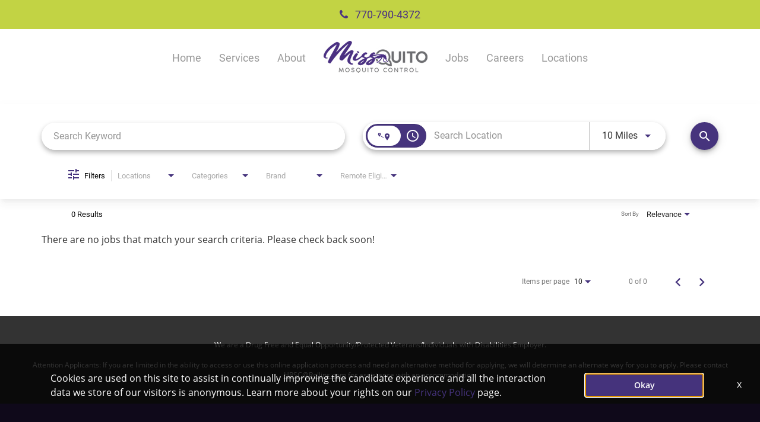

--- FILE ---
content_type: text/html; charset=utf-8
request_url: https://careers.missquito.com/missquito/jobs/locations/city/Orlando
body_size: 198189
content:
<!DOCTYPE html>
<html xmlns:ng="http://angularjs.org"
lang="en"
hreflang="en-US"
dir="ltr"
id="ng-app"
class="no-js rms-node"

data-placeholder-focus='false'
 class="" data-jibe-search-version="4.11.174">
  <head>
    

    
      


<script>
  // Prevent Zone.js conflict by preserving native Promise and Zone
  window.__nr_original_Promise = window.Promise;
  window.__nr_original_Zone = window.Zone;
  
  // Configure New Relic to avoid Promise conflicts - Production Non-EU
  window.NREUM = {
    init: {
      distributed_tracing: { enabled: true },
      privacy: { cookies_enabled: true },
      ajax: { deny_list: ["bam.nr-data.net"] },
      // Disable Promise instrumentation to prevent conflicts
      promise: { enabled: false },
      // Also disable any async context tracking that might interfere
      feature_flag: {
        async_context: false
      },
      // Disable other instrumentations that might conflict
      fetch: { enabled: true },
      xhr: { enabled: true }
    },
    loader_config: {
      accountID: "2486686",
      trustKey: "552117",
      agentID: "1120400762",
      licenseKey: "dc1a1a251b",
      applicationID: "1120400762"
    },
    info: {
      beacon: "bam.nr-data.net",
      errorBeacon: "bam.nr-data.net",
      licenseKey: "dc1a1a251b",
      applicationID: "1120400762",
      sa: 1
    }
  };
</script>

<script>
  // Load New Relic after Zone.js initialization
  function loadNewRelicSafely() {
    // Create script element
    var script = document.createElement('script');
    script.src = '/public/js/nr-loader-spa.min.js';
    script.async = true;
    
    script.type = 'text/javascript';
    
    
    // Restore original Promise after New Relic loads
    script.onload = function() {
      setTimeout(function() {
        // Restore native Promise if it was overwritten
        if (window.__nr_original_Promise && window.Promise !== window.__nr_original_Promise) {
          window.Promise = window.__nr_original_Promise;
        }
        
        // Restore Zone if it was overwritten  
        if (window.__nr_original_Zone && window.Zone !== window.__nr_original_Zone) {
          window.Zone = window.__nr_original_Zone;
        }
      }, 0);
    };
    
    document.head.appendChild(script);
  }
  
  // Wait for Zone.js to be ready before loading New Relic
  function waitForZoneAndLoad() {
    if (typeof Zone !== 'undefined' && Zone.__symbol__) {
      // Zone.js is ready, safe to load New Relic
      setTimeout(loadNewRelicSafely, 100);
    } else {
      // Zone.js not ready yet, check again
      setTimeout(waitForZoneAndLoad, 50);
    }
  }
  
  // Start the process
  if (document.readyState === 'loading') {
    document.addEventListener('DOMContentLoaded', waitForZoneAndLoad);
  } else {
    waitForZoneAndLoad();
  }
</script>



    

    





    

    

    <base href="/missquito"></base>
<meta charset="utf-8">
<meta http-equiv="X-UA-Compatible" content="IE=edge,chrome=1">
<meta name="viewport" content="width=device-width, initial-scale=1.0">
<meta name="fragment" content="!">


<meta name="Description" content="missquito Job Search - Jobs">
<title>Missquito Careers</title>
<link rel="canonical" href="https://careers.missquito.com/missquito/jobs/locations/city/Orlando" />



<meta name="robots" content="noindex" />




<script>
  window.slug = '';
</script>

<script>
  window.logoutRedirectUrl = '/jobs';
  
</script>

<script>
  //(DH) Jibe data object init (do not remove)
  window._jibe = {"cid":"rollins"};
  window._jibe.analytics = {"isTrackingEnabled":true};
  window._jibe.env = 'prod';
  window._jibe.region = '';
</script>


  <link rel="shortcut icon" href="https://cms.jibecdn.com/prod/rollins-missquito/assets/FAVICON-en-us-1679670025503.png">


    
      <!-- Global site tag (gtag.dot) - Google Analytics -->
<script>
  window.onload = function() {
    var script = document.createElement('script');
    script.src = "https://www.googletagmanager.com/gtag/js?id=UA-35875149-15";
    script.async = true;
    document.head.appendChild(script);

    script.onload = function() {
      window.dataLayer = window.dataLayer || [];
      function gtag(){dataLayer.push(arguments);}
      gtag('js', new Date());
      gtag('config', 'UA-35875149-15', { 'anonymize_ip' : true} );
    };
  };
</script>

      <!-- Google Tag Manager
This is to be set on every page, above the GTM script. GTM will need to read the values out of
the dataLayer upon page load for certain dimensions like userID.
-->
<script>
  var dataLayer = dataLayer || []; // This is required and critical as this empty object initializes the dataLayer for the dataLayer push to successfully go through

  dataLayer.push({
    page_type: '/missquito/jobs/locations/city/Orlando', // Home page, Search Jobs, Job
    user_id: '', // Pass unique user identifier from iCIMS backend if available (i.e. iCIMS for logged in users). It will override clientID data for logged in users and have the ability to track across devices/browsers
  });
</script>


<!--
This is a partial file for gtmDataLayer.dot where `dataLayer` is defined
-->
<script>

  var event = function (event) {
	if( window._jibe.models && window._jibe.models.jobs &&
                    window._jibe.models.jobs.searchImpression){
		var eventData = window._jibe.models.jobs.searchImpression.allFilterTerms;
	 }

    return {
      event: event,
      content_type:''   ?   '' : '',  // The name of the job title the user clicks on ex. Finance Manager, Risk Analyst
      item_id: ''   ?   '' : '', // Unique Job ID ex. 18013544
      job_category: ''   ?   '' : eventData && eventData.categories ? eventData.categories.split('|').join(',') : '', // ex. Customer Service, Project Management, Finance, Digital Commerce
      job_city: ''   ?   '' : '', // Job city ex. Raleigh, Madison, Detroit, Orlando
      job_state: ''   ?   '' : '', // Job state ex. Florida, New York, Maryland
      job_country: ''    ?    '' : eventData && eventData.country ? eventData.country.split('|').join(',') : '', // Job country ex. United States, Mexico, United Kingdom
      job_zip: ''  ?   '' : '' , // Job Zip Code ex. 12345
      job_position_type:
       '' ? '' : eventData && eventData.tags ? eventData.tags.split('|').join(',') : '' , // full time, part time
      job_remote: ''  ?   '' : '', // Is this a remote role - ‘Yes’ or ‘No’ flag
      pay_range:
	    '' ?
        '' : '', // Pay range (if any) indicated in the job description page
      platform_name:'careers',
      host_name: 'rollins',
    };
  };

  (function (){
  window.jobChatEventsListenerAtJibeApply= function(action){
  switch(action){
    case 'Acs.CloseWidget' : 
      dataLayer.push(event('close_live_chat'));
      break;
    case 'Acs.OpenWidget' : 
      dataLayer.push(event('open_live_chat'));
      break;
    case 'Acs.UserInputAction' : 
      dataLayer.push(event('interact_live_chat'));
      break;
    default : {
      // no action here
    }
  }
  }
})()
</script>

<!--
This is a partial file for gtmDataLayer.dot where `dataLayer` is defined
-->
<script>
  var videoStarted, videoTen, videoTwentyFive, videoFifty, videoSeventyFive, videoComplete = false;
  function videoEvent(eventName, eventDetails) {
    var videoId = eventDetails.detail.videoId;
    var videoData;

    if (window.altruWidget && window.altruWidget.getCachedData()) {
      var videoWidgetData = window.altruWidget.getCachedData()[0];

      for (var answer of videoWidgetData.answers) {
        if (answer.video_id === videoId) {
          videoData = answer;
        }
      }
    }

    return {
      event: eventName,
      video_title: videoData && videoData.question_text ? videoData.question_text : '', // Video title ex. Describe Our Company Culture, How long have you been with the company
      video_percent:
        eventDetails.detail.percentage && eventDetails.detail.percentage ? eventDetails.detail.percentage + '%' : '', // Video percent viewed (with percent sign) - 10%, 25%, 50%, 75%, 100%
      video_current_time: eventDetails.detail.currentTime ? eventDetails.detail.currentTime : '', // Current timestamp of the video where the view is (in seconds) ex. 05, 10, 30
      video_duration: videoData && videoData.duration ? videoData.duration : '', // Video duration (in seconds) ex. 19, 30
      video_provider: 'Altru Widget', // Provider of the video ex. YouTube, Video Player
      video_url: videoData && videoData.video_url ? videoData.video_url : '', // Video URL ex.
      visible: 1, // Returns '1' if the player is visible on the screen while the video engagement was tracked ex. 0,1
      video_autoplay: 'N', // Video autoplay flag - returns a Y if the video autoplays on page load ex. Y, N     };
      platform_name:'careers',
      host_name: 'rollins',
    };
  }

  window.addEventListener('altru-showvideo', function (event) {
    dataLayer.push(videoEvent('video_start', event));

    var video = document.querySelector('video');

    video.addEventListener('timeupdate', function (e) {
    var percentageCompleted = (e.target.currentTime)/(e.target.duration)*100;
    var intPercentageCompleted=parseInt(percentageCompleted);
    if( !(intPercentageCompleted>=0 && intPercentageCompleted<=100)){
      return;
    }


    if ((!videoTen) && (percentageCompleted > 10)) {
        videoTen = true;
      // trigger GA4 10 percent      
      event.detail.percentage=10;
      event.detail.currentTime=e.target.currentTime;
      dataLayer.push(videoEvent('video_progress', event));
    }


    if ((!videoTwentyFive) && (percentageCompleted > 25)) {
        videoTwentyFive = true;
        // trigger GA4 25 percent      
        event.detail.percentage=25;
        event.detail.currentTime=e.target.currentTime;
        dataLayer.push(videoEvent('video_progress', event));
    }


    if ((!videoFifty) && (percentageCompleted > 50)) {
        videoFifty = true;
    // trigger GA4 50 percent  
    event.detail.percentage=50;
    event.detail.currentTime=e.target.currentTime;
    dataLayer.push(videoEvent('video_progress', event));    
    }
    
    
    if ((!videoSeventyFive) && (percentageCompleted > 75)) {
        videoSeventyFive = true;
        // trigger GA4 75 percent      
        event.detail.percentage=75;
        event.detail.currentTime=e.target.currentTime;
        dataLayer.push(videoEvent('video_progress', event));
    }
    

    if ((!videoComplete) && (percentageCompleted > 99)) {
        videoComplete = true;
        // trigger GA4 100 percent  
        event.detail.percentage=100;
        event.detail.currentTime=e.target.currentTime;
        dataLayer.push(videoEvent('video_progress', event));   
    }

    
  });
  });

  window.addEventListener('altru-video-stopped', function (e) {
    dataLayer.push(videoEvent('video_pause', e));
  });

</script>

<!--
This is a partial file for gtmDataLayer.dot where `dataLayer` is defined
-->
<script>
  function socialShareEvent(eventName) {
    var socialShareData = window._jibe.models && window._jibe.models.jobs && window._jibe.models.jobs.socialShareClick
    return{
      event:'share',
      content_type:socialShareData.content_type ? socialShareData.content_type : '', //Job title the user clicks on ex. Finance Manager, Risk Analyst
      item_id:socialShareData.item_id ? socialShareData.item_id : '',  // Unique Job ID ex. 18013544
      job_category:socialShareData.job_category ? socialShareData.job_category : '',  // Job Category :ex.Project Management, Finance
      job_city:socialShareData.job_city ? socialShareData.job_city : '',  // Job city ex. Raleigh, Madison
      job_state:socialShareData.job_state ? socialShareData.job_state : '',  // Job state ex. Florida, New York
      job_country:socialShareData.job_country ? socialShareData.job_country : '', // Job country ex. United States, Mexico
      job_zip:socialShareData.job_zip ? socialShareData.job_zip : '', // Job Zip Code ex. 12345
      job_position_type:socialShareData.job_position_type ? socialShareData.job_position_type : '',  // Job type :full time/part time
      job_remote:socialShareData.remote_eligible ? socialShareData.remote_eligible : '', // Is this a remote role - ‘Yes’ or ‘No’ flag
      pay_range:'', // Pay range (if any) indicated in the job description page
      method:eventName.split('_')[0],
      platform_name:'careers',
      host_name: 'rollins',
    }
  }
  document.addEventListener("DOMContentLoaded", function(event){
    var socialElements = {
      facebook_mobile: document.getElementById('fb-social-media-mobile'),
      twitter_mobile: document.getElementById('tw-social-media-mobile'),
      linkedin_mobile: document.getElementById('li-social-media-mobile'),
      email_mobile: document.getElementById('em-social-media-mobile'),
      facebook_web: document.getElementById('fb-social-media'),
      twitter_web: document.getElementById('tw-social-media'),
      linkedin_web: document.getElementById('li-social-media'),
      email_web: document.getElementById('em-social-media')
    }

    Object.keys(socialElements).forEach(function(key,index) {
       socialElements[key] && socialElements[key].addEventListener('click',function () {
       return dataLayer.push(socialShareEvent(key));
        }, false);
    });

});
</script>

<script>
var clickedJob;
   function applyEvent(apply, variant) {
    if(variant === 'descriptions'){
      clickedJob={...window._jibe.models && window._jibe.models.jobs &&
                    window._jibe.models.jobs.descriptionsClick};
    }
    else{
    clickedJob = window._jibe.models && window._jibe.models.jobs &&
                    window._jibe.models.jobs.searchClick;
    }
     return {
      event: apply,
      content_type: clickedJob && clickedJob.title? clickedJob.title : '', // The name of the job/ job title the user clicks on ex. Finance Manager, Risk Analyst,
      item_id: clickedJob && clickedJob.jobId? clickedJob.jobId : '', // Unique Job ID ex. 18013544
      job_category: clickedJob && clickedJob.category? clickedJob.category : '', // ex. Customer Service, Project Management, Finance, Digital Commerce
      job_city: clickedJob && clickedJob.city? clickedJob.city : '', // Job city ex. Raleigh, Madison, Detroit, Orlando
      job_state: clickedJob && clickedJob.state? clickedJob.state : '', // Job state ex. Florida, New York, Maryland
      job_country: clickedJob && clickedJob.country? clickedJob.country : '', // Job country ex. United States, Mexico, United Kingdom
      job_zip: clickedJob && clickedJob.postal_code? clickedJob.postal_code : '', // Job Zip Code ex. 12345
      job_position_type: clickedJob && clickedJob.employment_type? clickedJob.employment_type : '', // full time, part time
      job_remote: clickedJob && clickedJob.remote_eligible? clickedJob.remote_eligible : '', // Is this a remote role - ‘Yes’ or ‘No’ flag
      pay_range: '', // Pay range (if any) indicated in the job description page
      platform_name:'careers',
      host_name: 'rollins',
    };
  };

//This listener is for Apply Now button in jobs listing page
window.addEventListener('searchClick', function(e) {

    if(e.detail === 'apply-cta-button'){
      dataLayer.push(applyEvent('apply_now',e.detail));
    }
    else{
      dataLayer.push(applyEvent('select_content',e.detail));
    }

});

//This listener is for Apply  button in descriptions page
window.addEventListener('descriptionsClick', function(e) {
  if(e.detail === "apply-now-btn"){
    dataLayer.push( applyEvent('apply_now','descriptions'));
  }
});

</script>

<script>
   function searchEvent(search) {
   var searchQuery= window._jibe.models && window._jibe.models.jobs &&
                    window._jibe.models.jobs.paramsImpression &&
                    window._jibe.models.jobs.paramsImpression.paramsData;
   var remoteEligible="";
   if(searchQuery && searchQuery.locationType)
   {
        let remoteArr= searchQuery.locationType.split('|');

        for(let iter in remoteArr){
            if(remoteArr[iter]==="LAT_LNG"){
                remoteArr[iter]="No";
            }
            else if(remoteArr[iter]==="ANY"){
                remoteArr[iter]="Yes";
            }
            else{
                remoteArr[iter]="";
            }
        }
        remoteEligible= remoteArr.toString();
   }

   if(searchQuery && searchQuery.tags5)
   {
        let remoteArr= searchQuery && searchQuery.tags5.split('|');
        remoteEligible= remoteArr.toString();
    }
                    return {
                        'event': search,
                        'search_filter_term': searchQuery.keywords? searchQuery.keywords: '',
                        'search_filter_city': searchQuery.location? searchQuery.location: '',
                        'search_filter_state': '',
                        'search_filter_country': searchQuery.country? searchQuery.country: '',
                        'search_filter_zip': '',
                        'stretch_units': searchQuery.stretchUnit? searchQuery.stretchUnit: '',
                        'commute_filter_location': searchQuery.location? searchQuery.location: '',
                        'commute_filter_maxtime': searchQuery.commute? searchQuery.commute: '',
                        'commute_filter_preferred_transport': searchQuery.commuteUnit? searchQuery.commuteUnit: '',
                        'commute_filter_traffic_estimation': searchQuery.roadTraffic? searchQuery.roadTraffic: '',
                        'search_filter_location_radius': searchQuery.stretch? searchQuery.stretch: '',
                        'search_filter_category': searchQuery.categories? searchQuery.categories.split('|').toString(): '',
                        'search_filter_position_type': searchQuery.tags? searchQuery.tags: '',
                        'search_filter_remote_role': remoteEligible,
                        'platform_name':'careers',
                        'host_name': 'rollins',
                    };
  };

window.addEventListener("DOMContentLoaded", function() {

    var elementApply = document.querySelector('#search-submit');
    elementApply && elementApply.addEventListener('click', function(){
        dataLayer.push(searchEvent('search'));
    }, false);

});

</script>


      <!-- Google Tag Manager
This script will need to be added near the very top of the <head> tag of every page in
order to be established before any other subsequent calls or data added to the object
and arrays within the object.
-->

<script>
  (function (w, d, s, l, i) {
    w[l] = w[l] || [];
    w[l].push({ 'gtm.start': new Date().getTime(), event: 'gtm.js' });
    var f = d.getElementsByTagName(s)[0],
      j = d.createElement(s),
      dl = l != 'dataLayer' ? '&l=' + l : '';
    j.async = true;
    j.src = '//www.googletagmanager.com/gtm.js?id=' + i + dl;
    f.parentNode.insertBefore(j, f);
  })(window, document, 'script', 'dataLayer', 'GTM-MVQ483');
</script>

    
    
    
<meta property="og:type"          content="website"                         />


    <meta property="og:title"         content="Missquito Careers"    />
    <meta property="og:site_name"     content="Missquito Careers"    />
    <meta property="og:description"   content="Missquito Careers"     />
    <meta property="og:url"           content="https://careers.missquito.com/missquito/jobs/locations/city/Orlando?"      />
    <meta property="fb:app_id"        content="525905440781923"     />
    <meta property="fb:pages"         content="null"     />
    
        <meta property="og:image" token-data="OPENGRAPH.IMAGE" token-type="media" content="https://cms.jibecdn.com/prod/rollins-missquito/assets/OPENGRAPH-IMAGE-en-us-1718533717178.png"      />
    


    <!-- google webmaster -->
<meta name="google-site-verification" content="6BYZRPhoJumBr4QOFFkriiBXwR6e5yJ3inIb7l7fYhE" />

    
<link rel='stylesheet' href='/dist/css/core.css?v=5.0.348' />
<link rel='stylesheet' href='/dist/assets/fonts/css/font-awesome.min.css' />
 
<link rel='stylesheet' href='https://fonts.googleapis.com/css?family=Roboto:300,700,400' />

<link rel='stylesheet' href='https://fonts.googleapis.com/icon?family=Material+Icons' />







     <style type="text/css">
.loader {
margin: 0 auto;
width: 100px;
}
.loader:before {
content: '';
display: block;
padding-top: 100%;
}

.circular {
-webkit-animation: rotate 2s linear infinite;
animation: rotate 2s linear infinite;
-webkit-transform-origin: center center;
transform-origin: center center;
margin: auto;
}

.path {
stroke-dasharray: 1, 200;
stroke-dashoffset: 0;
-webkit-animation: dash 1.5s ease-in-out infinite, color 6s ease-in-out infinite;
animation: dash 1.5s ease-in-out infinite, color 6s ease-in-out infinite;
stroke-linecap: round;
}

@-webkit-keyframes rotate {
100% {
-webkit-transform: rotate(360deg);
transform: rotate(360deg);
}
}

@keyframes rotate {
100% {
-webkit-transform: rotate(360deg);
transform: rotate(360deg);
}
}
@-webkit-keyframes dash {
0% {
stroke-dasharray: 1, 200;
stroke-dashoffset: 0;
}
50% {
stroke-dasharray: 89, 200;
stroke-dashoffset: -35px;
}
100% {
stroke-dasharray: 89, 200;
stroke-dashoffset: -124px;
}
}
@keyframes dash {
0% {
stroke-dasharray: 1, 200;
stroke-dashoffset: 0;
}
50% {
stroke-dasharray: 89, 200;
stroke-dashoffset: -35px;
}
100% {
stroke-dasharray: 89, 200;
stroke-dashoffset: -124px;
}
}
@-webkit-keyframes color {
100%,
0% {
stroke: lightgray;
}
66% {
stroke: gray;
}
80%,
90% {
stroke: darkgray;
}
}
@keyframes color {
100%,
0% {
stroke: lightgray;
}

66% {
stroke: gray;
}
80%,
90% {
stroke: darkgray;
}
}

.showbox {
height: 80vh;
display: flex;
justify-content: center;
align-items: center;
}
</style>
    
  
     <link rel="stylesheet" type="text/css" href="https://app.jibecdn.com/prod/search/4.11.174/styles.css"/>
  

  


    <link rel='stylesheet' href='https://assets.jibecdn.com/prod/rollins/0.0.303/css/client.css' />

    <script>
  // translations
  window.i18n = {
    DEFAULT_TRANSLATIONS: {"GET_REFERRED":{"TOOLTIP_TITLE":"What is Get Referred?","INSTRUCTIONS":"Get Referred™ is a new way for you to explore career opportunities at {{companyName}}. With Get Referred™, you now have the ability to search your social and professional networks for {{companyName}} employees and ask them to personally refer you for an open position. The process is very easy. Simply choose the job you would like to be referred for, upload your CV and cover letter, search your networks for someone you know who works at {{companyName}} and then send in your request!","BUTTON":"Get Referred","TOOLTIP_BTN":"How Get Referred Works"},"NO_BRANDS":"No brands","LP":{"SKU-H2-1":{"CTA":{"WALTHAM":"<a href=\"careers.rollins.com/talent-network/talentcommunity/signup\"> Join our Talent Network </a>"}},"SKU-C6":{"CTA_2":"<a href=\"https://www.missquito.com/services/\" token-data=\"LP.SKU-C6.CTA_2\" token-type=\"text\">Services</a>","CTA_1":"<a href=\"https://www.missquito.com/about-us/\" token-data=\"LP.SKU-C6.CTA_1\" token-type=\"text\">About Us</a>","PARAGRAPH":"If you want a career that’s flexible, working alongside a team of passionate, caring women, you’ve come to the right place! If you see an opening that interests you, please apply below. We’d love to learn more about you!","HEADER":"Explore more about MissQuito:","TITLE":"Learn More about MissQuito"},"SKU-15-1":{"LINK_6":"https://careers.cranepestcontrol.com/crane/jobs","LINK_5":"https://careers.callnorthwest.com/northwest/","PARAGRAPH":"Find more opportunities in your local area","LINK_8":"https://careers.westernpest.com/westernpest/jobs","LINK_7":"https://careers.walthamservices.com/waltham/jobs","LINK_9":"https://careers.opcpest.com/opc/jobs","LINK_16":"/","HEADING":"Visit our Family of Brands’ Career Pages","LINK_17":"/","LINK_14":"https://bughouse-rollins.icims.com/jobs","LINK_15":"https://foxpest.applicantpool.com/jobs/","LINK_2":"https://careers.pestdefense.com/","LINK_1":"https://careers.orkin.com/","LINK_4":"https://careers.crittercontrol.com","LINK_3":"https://careers.permatreat.com/permatreat/jobs","LINK_12":"https://careers.indfumco.com/jobs","LINK_13":"https://careers.trutechinc.com/","LINK_10":"https://careers.missquito.com/missquito/","LINK_11":"https://careers.clarkpest.com/"},"HEADER":{"ORKIN":{"LOGO":"https://cms.jibecdn.com/prod/rollins-orkin/assets/LP-HEADER-LOGO-en-us-1648580873922.png"},"LOGO":"https://d1io3yog0oux5.cloudfront.net/_f857b55b45b736cb683f00f280ce25e6/rollins/files/theme/images/logo-sm.svg"},"SKU-A1":{"IMG-BG":"https://cms.jibecdn.com/prod/rollins-missquito/assets/LP-SKU-A1-IMG-BG-en-us-1651256757956.jpg","HEADER":"MissQuito Jobs","SUB-HEADER":"Become Part of Our Team"},"SKU-H2":{"CTA":"<a href=\"https://careers.rollins.com/missquito-talent/talentcommunity\" class=\"main-cta\" token-data=\"LP.SKU-H2.CTA\" token-type=\"text\">Join Our Talent Community</a>","TITLE":"Want to Stay in touch ?"},"SKU-19":{"LINK_1":"<a aria-label=\"Get a Personalized Quote\" href=\"https://www.orkin.com/quote\"> <svg viewBox=\"0, 0, 24, 10\" focusable=\"false\"><path fill=\"#CC092F\" d=\"M13.37 6.81L9.12 11.06L10.18 12.12L16.24 6.06L10.18 0L9.12 1.06L13.37 5.31H0V6.81H13.37Z\"></path></svg></a>","TITLE_1":"Connect with Us","TITLE_2":"Find a Branch","NAME_2":"Our local Pros are the pest experts in your area.","TITLE_3":"Get a Personalized Quote","NAME_3":"We will help you find the right treatment plan for your home.","PHONE_1":"<div class=\"tele-icon\"><svg viewBox=\"0, 0, 22, 22\" focusable=\"false\" class=\"chakra-icon css-1ob1x5r\"><path d=\"M21.4505 16.35C21.2058 16.0894 20.3419 15.3188 18.7538 14.2992C17.154 13.2708 15.9741 12.6295 15.6357 12.48C15.6058 12.4668 15.573 12.4619 15.5406 12.466C15.5082 12.47 15.4776 12.4828 15.4519 12.503C14.9068 12.9281 13.989 13.7091 13.9397 13.7513C13.6219 14.0236 13.6219 14.0236 13.3618 13.9388C12.9043 13.7888 11.483 13.0341 10.2446 11.7928C9.00614 10.5516 8.21255 9.09516 8.06255 8.63813C7.97677 8.37751 7.97677 8.37751 8.25005 8.0597C8.29224 8.01048 9.07364 7.09266 9.4988 6.54798C9.51896 6.52233 9.53176 6.49167 9.5358 6.45929C9.53985 6.42692 9.535 6.39405 9.52177 6.36423C9.37224 6.02532 8.73099 4.84595 7.70255 3.2461C6.68161 1.65845 5.91193 0.794541 5.6513 0.549854C5.62738 0.527285 5.59782 0.511585 5.56573 0.504407C5.53364 0.49723 5.50021 0.498842 5.46896 0.509072C4.55793 0.822144 3.67893 1.22162 2.84396 1.70204C2.03791 2.17062 1.27479 2.70942 0.56349 3.3122C0.53866 3.33331 0.520045 3.36078 0.50964 3.39166C0.499235 3.42254 0.497433 3.45568 0.504428 3.48751C0.602396 3.94407 1.07068 5.85001 2.5238 8.49001C4.00646 11.1844 5.03396 12.5648 7.2113 14.7347C9.38864 16.9045 10.8127 17.9939 13.5099 19.4766C16.1499 20.9297 18.0568 21.3984 18.5124 21.4955C18.5443 21.5024 18.5775 21.5006 18.6084 21.4902C18.6394 21.4798 18.6669 21.4612 18.6882 21.4364C19.2908 20.7251 19.8295 19.962 20.2979 19.1559C20.7782 18.3209 21.1777 17.4419 21.4908 16.5309C21.5008 16.4999 21.5024 16.4668 21.4953 16.435C21.4882 16.4032 21.4728 16.3738 21.4505 16.35Z\" fill=\"#CC092F\"></path></svg><a href=\"tel:+18442508613\">844-250-8613</a></div>","NAME_1":"Our customer care team is available for you 24 hours a day."},"SKU-21-2-IMG_3":"https://cms.jibecdn.com/prod/rollins/assets/LP-SKU-21-2-IMG_3-en-us-1677783657472.png","SKU-F2":{"ICON_5":"https://cms.jibecdn.com/prod/rollins/assets/LP-SKU-F2-ICON_5-en-us-1648977886379.png","ICON_4":"https://cms.jibecdn.com/prod/rollins/assets/LP-SKU-F2-ICON_4-en-us-1648977873465.png","ICON_3":"https://cms.jibecdn.com/prod/rollins/assets/LP-SKU-F2-ICON_3-en-us-1648977858659.png","ICON_2":"https://cms.jibecdn.com/prod/rollins/assets/LP-SKU-F2-ICON_2-en-us-1648977846700.png","ICON_1":"https://cms.jibecdn.com/prod/rollins/assets/LP-SKU-F2-ICON_1-en-us-1648977810428.png","NAME_2":"Cockroaches","NAME_3":"Termites","NAME_1":"Ants","NAME_6":"Stinging Pest","PARAGRAPH_7":"Family Diptera","NAME_7":"Flies","PARAGRAPH_8":"Order Rodentia","NAME_4":"Mosquitoes","PARAGRAPH_5":"Cimicidae","NAME_5":"Bed Bug","PARAGRAPH_3":"Order Isoptera","ICON_8":"https://cms.jibecdn.com/prod/rollins/assets/LP-SKU-F2-ICON_8-en-us-1648978007316.png","PARAGRAPH_4":"Culicidae","ICON_7":"https://cms.jibecdn.com/prod/rollins/assets/LP-SKU-F2-ICON_7-en-us-1648977971951.png","NAME_8":"Rodent","PARAGRAPH_1":"Family Formicidae","ICON_6":"https://cms.jibecdn.com/prod/rollins/assets/LP-SKU-F2-ICON_6-en-us-1648977898665.png","PARAGRAPH_2":"Order Blattodea"},"SKU-2":{"HEADER":"Locations"},"SKU-21-2-IMG_2":"https://cms.jibecdn.com/prod/rollins/assets/LP-SKU-21-2-IMG_2-en-us-1683209548342.png","SKU-21-2-IMG_1":"https://cms.jibecdn.com/prod/rollins/assets/LP-SKU-21-2-IMG_1-en-us-1683209719366.png","SKU-21-2-WIDGET":"<a href=\"https://www.glassdoor.com/Overview/Working-at-Rollins-EI_IE570.11,18.htm\" target=\"_blank\"><img alt=\"Find us on Glassdoor.\" src=\"https://www.glassdoor.com/api/widget/verticalStarRating.htm?e=570\"></a>","CAP_PRIVACY_STATEMENT":"We collect personal information (e.g. name, email, work history, etc) to match you to job opportunities. We store this data for a default period of 12 months to support machine learning based matching and manual matching by our recruiters. You can request the updating or deletion of your profile data by e-mailing us <a href=\"mailto:privacy@icims.com\">here</a>.  View our full <a href=\"https://www.jibe.com/privacy-policy\" target=\"_blank\" rel=\"noopener noreferrer\">privacy policy here</a>.","SKU-A1-1":{"PARAGRAPH_1":"Learn more about our career opportunities","IMG-BG_1":"https://cms.jibecdn.com/prod/rollins/assets/LP-SKU-A1-1-IMG-BG_1-en-us-1649051168998.png","LINK-TEXT":"Join Talent Community","TITLE":"JOIN</br>\nTHE </br>\n<span>BEST</span> </br>\nIN PEST","PLACEHOLDER":"SEARCH JOBS"},"SKU-15":{"IMG_10":"https://cms.jibecdn.com/prod/rollins/assets/LP-SKU-15-IMG_10-en-us-1680180623432.png","IMG_11":"https://cms.jibecdn.com/prod/rollins/assets/LP-SKU-15-IMG_11-en-us-1680180569818.png","IMG_12":"https://cms.jibecdn.com/prod/rollins/assets/LP-SKU-15-IMG_12-en-us-1680180273795.png","IMG_13":"https://cms.jibecdn.com/prod/rollins/assets/LP-SKU-15-IMG_13-en-us-1680180859559.png","IMG_14":"https://cms.jibecdn.com/prod/rollins/assets/LP-SKU-15-IMG_14-en-us-1687764062100.png","IMG_15":"https://cms.jibecdn.com/prod/rollins/assets/LP-SKU-15-IMG_15-en-us-1721248601659.png","IMG_4":"https://cms.jibecdn.com/prod/rollins/assets/LP-SKU-15-IMG_4-en-us-1680180472200.png","IMG_16":"https://cms.jibecdn.com/prod/rollins/assets/LP-SKU-15-IMG_16-en-us-1766116022145.png","IMG_5":"https://cms.jibecdn.com/prod/rollins/assets/LP-SKU-15-IMG_5-en-us-1684169764318.png","IMG_17":"https://cms.jibecdn.com/prod/rollins/assets/LP-SKU-15-IMG_17-en-us-1766116056114.png","IMG_6":"https://cms.jibecdn.com/prod/rollins/assets/LP-SKU-15-IMG_6-en-us-1680180250919.png","IMG_7":"https://cms.jibecdn.com/prod/rollins/assets/LP-SKU-15-IMG_7-en-us-1677778150352.png","IMG_15_ALT":"FoxPest Logo","IMG_8":"https://cms.jibecdn.com/prod/rollins/assets/LP-SKU-15-IMG_8-en-us-1680180347297.png","IMG_9":"https://cms.jibecdn.com/prod/rollins/assets/LP-SKU-15-IMG_9-en-us-1680180672551.png","IMG_14_ALT":"bug house","IMG_1":"https://cms.jibecdn.com/prod/rollins/assets/LP-SKU-15-IMG_1-en-us-1680181681705.png","IMG_2":"https://cms.jibecdn.com/prod/rollins/assets/LP-SKU-15-IMG_2-en-us-1676524485216.png","IMG_3":"https://cms.jibecdn.com/prod/rollins/assets/LP-SKU-15-IMG_3-en-us-1680180519147.png"},"SKU-A1-3":{"IMG-BG":"https://cms.jibecdn.com/prod/rollins/assets/LP-SKU-A1-3-IMG-BG-1768596819969.png","IMG-BG-MOBILE":"https://cms.jibecdn.com/prod/rollins/assets/LP-SKU-A1-3-IMG-BG-MOBILE-en-us-1682054697326.png","HEADER":"Together, We Make an Impact","SUB-HEADER":"20,000 teammates<br>800+ locations worldwide<br>Millions of loyal customers<br>Atlanta-headquartered"},"CC":{"LINKEDIN_NOTE":"Note: This will open in a new tab"},"SKU-21-2":{"HEADING":"Want to stay in touch?","CTA_1":"<a href=\"https://careers.rollins.com/rollins-talent/talentcommunity\" class=\"main-cta\">Join our Talent Network</a>","LINKEDIN_CTA":"<a href=\"https://www.linkedin.com/company/8145\" token-data=\"LP.SKU-21-2.LINKEDIN_CTA\" token-type=\"link\" target=\"_blank\"><img src=\"https://cms.jibecdn.com/prod/rollins/assets/LP-SKU-21-2-LINKEDIN_CTA-en-us-1731589686990.png\" alt=\"Follow us on linkedin\"/></a>"},"SKU-21-3":{"HEADING":"Stay in Touch","CTA_3":"<a href=\"https://careers.rollins.com/rollins-talent/talentcommunity\" token-data=\"LP.SKU-21-3.CTA_3\" token-type=\"text\">Join our Talent Network</a>","CTA_2":"<a href=\"https://www.linkedin.com/company/8145\" token-data=\"LP.SKU-21-3.CTA_2\" token-type=\"text\" target=\"_blank\"><img src=\"https://cms.jibecdn.com/prod/rollins/assets/LINKEDIN-IMG-1766167551203.png\" alt=\"LinkedIn\">LinkedIn</a>","CTA_1":"<a href=\"/\" token-data=\"LP.SKU-21-3.CTA_1\" token-type=\"text\"><img src=\"https://cms.jibecdn.com/prod/rollins/assets/GLASSDOOR-IMG-1766167139123.png\" alt=\"glassdoor\">Glassdoor</a>"},"SKU-F6":{"HEADING_5":"Empowering Voices Through Inclusivity & Diversity","HEADING_6":"A Culture Rooted and Driven in Service","ICON_5":"https://cms.jibecdn.com/prod/rollins/assets/LP-SKU-F6-ICON_5-1766149612790.png","ICON_4":"https://cms.jibecdn.com/prod/rollins/assets/LP-SKU-F6-ICON_4-1766149579454.png","ICON_3":"https://cms.jibecdn.com/prod/rollins/assets/LP-SKU-F6-ICON_3-1766149548695.png","ICON_2":"https://cms.jibecdn.com/prod/rollins/assets/LP-SKU-F6-ICON_2-1766149514669.png","HEADING_1":"Work that Creates Real, Impactful Change","ICON_1":"https://cms.jibecdn.com/prod/rollins/assets/LP-SKU-F6-ICON_1-en-us-1680267822085.png","HEADING_2":"Continuous Investment in Our Talents","NAME_3":"Join an Industry Leader","HEADING_3":"An Global Industry Leader Led by Its People","HEADING_4":"Great Things Happen Through Meaningful Collaboration","PARAGRAPH_5":"<br>Rollins is actively fostering a workplace dedicated to diversity and inclusion, and we want to include you on our journey","PARAGRAPH_6":"<br>Service is a thread that runs through everything we do and we live it by serving our brands, our customers and our communities","PARAGRAPH_3":"<br>With 24 consecutive years of revenue growth in a stable, recession-resistant industry, you can take our success even further","PARAGRAPH_4":"<br>Rollins’ collaborative, close-knit team enables you to play an active role in driving meaningful work and shaping our future","PARAGRAPH_1":"<br>As a mid-sized company, from day one, you’ll be empowered to make a real difference and bring positive change to our business and customers","ICON_6":"https://cms.jibecdn.com/prod/rollins/assets/LP-SKU-F6-ICON_6-1766149647386.png","PARAGRAPH_2":"<br>Rollins began as a family business, and we pride ourselves on promoting from within and training new leaders","TITLE":"Why Join Us?"},"FOOTER":{"TRUTECH":{"LINK-2":"<a href=\"https://www.trutechinc.com/terms-conditions/\" target= \"_blank\" >Terms &amp; Conditions</a>","LINK-1":"<a href=\"https://www.trutechinc.com/privacy-policy/\" target= \"_blank\" >Privacy Policy</a>","LINK-4":"<a href=\"https://www.trutechinc.com/online-bill-pay/\" target= \"_blank\" >Bill Pay</a>","LINK-3":"<a href=\"https://www.trutechinc.com/notice-of-collection/\" target= \"_blank\" >Notice of Collection</a>","COPYRIGHT":"© {{currentYear}} Trutech Inc.","LINK-5":"<a href=\"https://careers.trutechinc.com/trutech/\" target= \"_blank\" >Careers</a>"}},"SKU-8-2":{"PARAGRAPH_5":"<span>Who will be part of the solution?</span>\nWe leverage the collective strength of our teams to reach the best solution and seek to understand diverse viewpoints.","HEADER_1":"Continuous Improvement","PARAGRAPH_3":"<span>Have I delivered service such that people are eager to work with me again?</span>\nWe serve our brands so that they can serve our customers and do whatever it takes to deliver exceptional service. We serve and give back to the communities where we live, work, and play.","PARAGRAPH_4":"<span>Do my actions align with my words?</span>\nOur commitments are non-negotiable. We have the courage to admit mistakes and evaluate ourselves with candor.","PARAGRAPH_1":"<span>What will I do to make this situation, process or team better? </span>\nWe constantly look for better ways and refuse to accept the status quo. We pursue excellence, embrace change and learn from mistakes.","PARAGRAPH_2":"<span>Why is this solution the right thing for the company, business or person?</span> We live by high ethical, moral, business and personal standards and do what’s right for our employees and customers, no matter what it takes.","TITLE":"Our Shared Mission & Values","HEADER_2":"Do the Right Thing","HEADER_3":"Service","SUBTITLE":"Our mission is to empower our brands to focus on best serving their teammates and customers. We achieve this mission each day by living our Core Values:","HEADER_4":"Accountability","HEADER_5":"Collaboration"},"SKU-7-3":{"SUB-TITLE":"Our mission is to empower our brands to focus on best serving their teammates and customers. <br><br>We achieve this mission each day by living our Core Values:","PARAGRAPH_5":"<em>Who will be part of the solution?</em>\n<br>\n<br>\nWe leverage the collective strength of our teams to reach the best solution and seek to understand diverse viewpoints.","PARAGRAPH_3":"<em>Have I delivered service such that people are eager to work with me again?</em>\n<br>\n<br>\nWe serve our brands so that they can serve our customers and do whatever it takes to deliver exceptional service. We serve and give back to the communities where we live, work, and play.","PARAGRAPH_4":"<em>Do my actions align with my words?</em>\n<br>\n<br>\nOur commitments are non-negotiable. We have the courage to admit mistakes and evaluate ourselves with candor.","PARAGRAPH_1":"<em>What will I do to make this situation, process or team better? </em>\n<br>\n<br>\nWe constantly look for better ways and refuse to accept the status quo. We pursue excellence, embrace change and learn from mistakes.","PARAGRAPH_2":"<em>Why is this solution the right thing for the company, business or person?</em>\n<br>\n<br>\nWe live by high ethical, moral, business and personal standards and do what’s right for our employees and customers, no matter what it takes.","TITLE":"Our Mission & Values","TITLE_1":"Continuous Improvement","TITLE_2":"Do the Right Thing","TITLE_3":"Service","TITLE_4":"Accountability","TITLE_5":"Collaboration"},"SKU-B7":{"IMG-BG":"https://cms.jibecdn.com/prod/rollins/assets/LP-SKU-B7-IMG-BG-en-us-1650629156478.png","TITLE":"<b>Join Our Team</b>"},"SKU-B7-1":{"IMG-BG":"https://cms.jibecdn.com/prod/rollins/assets/LP-SKU-B7-1-IMG-BG-en-us-1651524244360.PNG","TITLE":"<b>Join Our Team</b>"},"SKU-D4-8":{"IMG":"https://cms.jibecdn.com/prod/rollins/assets/LP-SKU-D4-8-IMG-1766037892554.png","MOBILE-TITLE":"Shaping Global Service Excellence","PARAGRAPH":"Rollins, Inc. is a premier global consumer and commercial services company headquartered in Atlanta, Georgia. Through our family of leading brands, our 20,000+ teammates provide essential pest and wildlife control services and protection against termite damage, rodents and insects to more than 2.8 million customers from over 800 locations in over 70 countries.<br><br>\n\nAt Rollins, we’re obsessed with building the world’s best service brands. As a parent company, we give our brands the support they need to serve their customers and their communities. Since 1964, Rollins has set the standard for service in the pest control industry. We’re well-established, rapidly growing, publicly traded (NYSE: ROL) and our team has the chance to make a difference every day.<br><br>\n\nLearn more about our people, communities, environment and business by viewing our latest <a href=\"https://d1io3yog0oux5.cloudfront.net/_e477dd03199b0920feaaad6dd5489110/rollins/files/pages/sustainability/Rollins_2023_Sustainability_Report_Final.pdf\" target=\"_blank\">Sustainability Report</a>.","TITLE":"About Rollins","DESKTOP-TITLE":"About Rollins"},"SKU-D4-5":{"IMG":"https://cms.jibecdn.com/prod/rollins-missquito/assets/LP-SKU-D4-5-IMG-en-us-1649745029216.jpg","PARAGRAPH":"To empower, support, and nurture women through entrepreneurship opportunities in the mosquito control industry. We’re building something new — as a team, in our local communities, and beyond.","TITLE":"What we aim to achieve in the world — today and tomorrow"},"SKU-D4-12":{"IMG":"https://cms.jibecdn.com/prod/rollins/assets/LP-SKU-D4-12-IMG-1768605181473.png","PARAGRAPH":"Stay up-to-date with the Rollins Family of Brands Talent Community!","TALENT-TITLE":"Join Our Talent Network","TITLE":"Join Our Team"},"SKU-D4-9":{"IMG":"https://cms.jibecdn.com/prod/rollins/assets/LP-SKU-D4-9-IMG-1766123632080.png","PARAGRAPH":"<span>Jerry Gahlhoff</span>\n<br><br>\n\nJoin us as we build a strong future together for Rollins! We want to attract and retain the most talented people to join Rollins and our pest management family across our multiple brands. In keeping with our values of continuous improvement and doing the right thing, we will work to ensure our culture remains one where teammates can thrive and be proud to call our great company home.","TITLE":"From our President & CEO"},"SKU-D4-11":{"CTA":"<a href=\"https://www.rollins.com/our-culture/our-people/workplace-inclusion\" token-data=\"LP.SKU-D4-11.CTA\" token-type=\"text\" target=\"_blank\">Visit our Workplace Inclusion site</a>","IMG":"https://cms.jibecdn.com/prod/rollins/assets/LP-SKU-D4-11-IMG-en-us-1766165596174.png","PARAGRAPH":"Our vision is to have a culture of inclusion, where all individuals feel respected, are treated fairly, with an equitable opportunity to excel.","TITLE":"Inclusion & Diversity"},"SKU-D1-1":{"PARAGRAPH":"We are a Drug Free and Equal Opportunity/Protected Veterans/Individuals with Disabilities Employer.<br><br>\n\nAttention Applicants: If you are limited in the ability to access or use this online application process and need an alternative method for applying, we will determine an alternate way for you to apply. Please contact <a href=\"mailto:HRSC@Rollins.com\">HRSC@Rollins.com</a> for assistance with an accommodation."},"SKU-D5-2":{"LINK_1":"<a href=\"/pests\">Pest Library<svg viewBox=\"0, 0, 24, 10\" focusable=\"false\"><path fill=\"#CC092F\" d=\"M13.37 6.81L9.12 11.06L10.18 12.12L16.24 6.06L10.18 0L9.12 1.06L13.37 5.31H0V6.81H13.37Z\"></path></svg></a>","TITLE_1":"Pest Library","TITLE_2":"We believe pest control begins with a deep scientific understanding."},"SKU-D5-3":{"COUNT_2":"400+","IMG-BG":"https://cms.jibecdn.com/prod/rollins/assets/LP-SKU-D5-3-IMG-BG-en-us-1648964075756.svg","COUNT_3":"160","COUNT_1":"120+","LINK_1":"<a href=\"https://www.orkin.com/about\">Explore what makes Orkin different <svg viewBox=\"0, 0, 24, 10\" focusable=\"false\" ><path fill=\"#FFF\" d=\"M13.37 6.81L9.12 11.06L10.18 12.12L16.24 6.06L10.18 0L9.12 1.06L13.37 5.31H0V6.81H13.37Z\"></path></svg></a>","PARAGRAPH_1":"With off-schedule return visits and a <strong>30-day money back guarantee,</strong> partnering with Orkin means pest free peace of mind.","TITLE_1":"THE ORKIN GUARANTEE","TITLE_2":"WE’RE NOT HAPPY, UNTIL YOU’RE HAPPY.","NAME_2":"Locations Worldwide","IMG_1":"https://cms.jibecdn.com/prod/rollins/assets/LP-SKU-D5-3-IMG_1-en-us-1649158484061.webp","NAME_3":"Hours of Training","NAME_1":"Years in Business"},"SKU-29":{"PARAGRAPH_ANCHOR":"https://cms.jibecdn.com/prod/rollins/assets/LP-SKU-27-PARAGRAPH_ANCHOR_4-en-us-1680785228220.png","PARAGRAPH":"Our vision is to have a culture of inclusion, where all individuals feel respected, are treated fairly, with an equitable opportunity to excel. Learn more about Rollins Workplace Inclusion <a href=\"https://www.rollinsworkplaceinclusion.com/\" target=\"_blank\"> here.</a>","PARAGRAPH-ALT":"Hands","ANCHOR_TAG":"https://www.rollinsworkplaceinclusion.com/"},"SKU-D5-1":{"PARAGRAPH_1":"Orkin Pros are experts in your local pests because they live and work where you do. Call <a href=\"tel:+18446326224\">844-632-6224</a> or search based on your ZIP code.","TITLE_1":"Join Our Talent Network"},"SKU-27":{"PARAGRAPH":"We’re a passionate group of women who are working together to create a lasting legacy","IMG_10":"https://cms.jibecdn.com/prod/rollins/assets/LP-SKU-27-IMG-en-us-1753971581276.jpg","IMG_11":"https://cms.jibecdn.com/prod/rollins/assets/LP-SKU-27-IMG-en-us-1753971606855.jpg","IMG_12":"https://cms.jibecdn.com/prod/rollins/assets/LP-SKU-27-IMG-en-us-1753971640573.jpg","IMG_13":"https://cms.jibecdn.com/prod/rollins/assets/LP-SKU-27-IMG-en-us-1753971667884.jpg","IMG_14":"https://cms.jibecdn.com/prod/rollins/assets/LP-SKU-27-IMG-en-us-1753971695197.jpg","NAME_6":"Chris Brown\n<span>Collections</span>","PARAGRAPH_12":"<i>“Since joining the company, I’ve had incredible opportunities to grow professionally and take on challenges that have truly advanced my career. I’ve been supported by mentors and leaders who genuinely care about helping me succeed. What makes this place even more special is the amazing people I've had the opportunity to work with. Every day, I feel grateful to be part of a team where I can thrive, contribute, and be myself.”</i>","NAME_7":"Stacey L. Williams\n<span> Human Resources</span>","PARAGRAPH_13":"<i>“The people at Rollins are what make me excited to come to work every day. Working with people who not only challenge you professionally, but who care about you as a person, makes a world of difference when deadlines start closing in. Our team we have built is my favorite part of my career at Rollins!”</i>","NAME_4":"Darryl Wells\n<span>Security</span>","PARAGRAPH_10":"<i>“The culture at Rollins is collaborative, values-driven, and growth-oriented. It's the kind of environment where teammates are encouraged to support each other, take pride in their work, and serve customers with integrity and professionalism. Rollins places a strong emphasis on training and development, which signals a commitment to long-term success for both teammates and the company.”</i>","NAME_5":"Allen Janusz\n<span>Information Technology</span>","PARAGRAPH_11":"<i>“Starting my career at Rollins was the best decision I could have made. I began in a support role that helped me build a strong foundation and gain industry knowledge. Today, I contribute to cross-functional projects and brand support, helping our organization stay aligned and moving forward. I also hold a leadership role in our women-focused employee resource group. I continue to grow in a workplace that empowers teammates to succeed, one opportunity at a time.”</i>","NAME_8":"Lisa Simpson\n<span>Legal</span>","PARAGRAPH_14":"<i>“Since starting at Rollins, I've felt so welcomed and engaged. There has been a plethora of opportunities to connect with other teammates over popcorn and sweet treats, as well as volunteer and get more involved. I love that Rollins is so invested in connecting their people with each other as well as with the community we serve.”</i>","NAME_9":"Zee Norman\n<span>Information Technology</span>","ANCHOR_TAG":"https://www.rollinsworkplaceinclusion.com/","NAME_2":"Chelsea Walters","NAME_3":"Julie Fogg","NAME_1":"Natasha Oldham","IMG_4":"https://cms.jibecdn.com/prod/rollins/assets/LP-SKU-27-IMG_4-en-us-1678369782140.png","PARAGRAPH_7":"<i>\"Only a handful of large public companies can claim that their organization was built on family values and even fewer can admit to continuing to support those values today.  I admire that with the implementation of Workplace Inclusion, Rollins is embracing our diverse \"family members\" in order to continue its corporate legacy.\"</i>","IMG_5":"https://cms.jibecdn.com/prod/rollins/assets/LP-SKU-27-IMG_5-en-us-1678369863378.png","PARAGRAPH_8":"<i>\"I love my career at Rollins because I love the people that I work with.  I feel that I am working with professionals that I can learn from and that will push me to reach my full potential.  My coworkers genuinely care about me both professionally and personally. \"</i>","IMG_6":"https://cms.jibecdn.com/prod/rollins/assets/LP-SKU-27-IMG_2-en-us-1677783166016.png","PARAGRAPH_5":"<i>\"My team and I have a great opportunity to make an impact with our business operations and are recognized for the solutions we provide. In my 15 years with Rollins, I’ve been able to grow along my personal path and always feel supported by our leaders. Rollins has been an amazing place to build a career!\"</i>","IMG_7":"https://cms.jibecdn.com/prod/rollins/assets/LP-SKU-27-IMG_7-en-us-1678369971693.png","PARAGRAPH_6":"<i>\"I have been working for Rollins Acceptance Company since March of 2000. It’s a stable company and I’ve been able to provide a great life for my family. During my time here, I have learned and developed many skills as well as made great friendships with colleagues. \"</i>","PARAGRAPH_3":"Business Development Manager","IMG_8":"https://cms.jibecdn.com/prod/rollins/assets/LP-SKU-27-IMG_8-en-us-1755030830461.jpg","IMG_9":"https://cms.jibecdn.com/prod/rollins/assets/LP-SKU-27-IMG_9-1747859906014.jpg","PARAGRAPH_4":"<i>\"Rollins is a great place to work! I’ve seen change and growth in the company during my 27 years and the greatest part of working at Rollins is the family-oriented environment. I have been able to expand my career, I love what I do, and I have the opportunity to serve my customers.\"</i>","PARAGRAPH_1":"General Manager","PARAGRAPH_2":"Service Manager","NAME_13":"Brittany Wischmeyer, CPA\n<span>Corporate Accounting</span>","NAME_14":"Kyle Patterson\n<span>Strategic Initiatives</span>","TITLE":"Meet the Team","NAME_11":"Claire Bass\n<span>Strategic Initiatives</span>","NAME_12":"Rachel Galatowitsch\n<span>Corporate Giving & Special Events</span>","SUB-PARAGRAPH":"Learn more about our Workplace Inclusion program by clicking the icon:","IMG_1":"https://cms.jibecdn.com/prod/rollins-missquito/assets/LP-SKU-27-IMG_1-en-us-1649747817940.jpg","NAME_10":"Carla Proby\n<span>Legal</span>","IMG_2":"https://cms.jibecdn.com/prod/rollins-missquito/assets/LP-SKU-27-IMG_2-en-us-1649747855564.jpg","PARAGRAPH_9":"<i>\"I joined Rollins 11 years ago and it is the most positive company I have ever worked for! This company continues to grow and grows its employees. \"</i>","IMG_3":"https://cms.jibecdn.com/prod/rollins-missquito/assets/LP-SKU-27-IMG_3-en-us-1649747448430.jpg","PARAGRAPH_ANCHOR_4":"https://cms.jibecdn.com/prod/rollins/assets/LP-SKU-27-PARAGRAPH_ANCHOR_4-en-us-1680785228220.png"}},"'FOOTER":{"OPC":{"SOCIAL":{"LINK-5":"https://www.pinterest.com/OPCPestServices/"}}},"role-search":{"search-bar":{"back":"Back"}},"PERSONALIZATION":{"ADD":"Add","GETSTARTED":"Get Started","GET_JOBS":"Get Jobs","PARAGRAPH":"Answer a few short questions and we will match you with our jobs.","SELECTLOCATION":"Please select a location from the dropdown.","ADDITIONAL_SUBTITLE":"Supplying this information will further improve the quality of your matches.","OPTIONAL":"*Optional","USE_REMOTE_JOBS":"Include remote jobs","PRIVACY_POLICY_TEXT":"Privacy Policy","REVIEW_RESUME":"Review Resume","UPLOAD":"Upload","UPLOAD_FILE_SCAN_ERROR":"File security check failed","FULL_TIME":"Full Time","CURRENT_STEP":"Current step in Job Matching flow","CONNECT_EXISTING_ACCOUNT":"Sign into existing account","PART_TIME":"Part Time","ENTRY_LEVEL":"Entry Level","RECOMMENDATIONS_NONE_HEADER":"No matches found","CONNECT_LINKEDIN":"Connect with Linkedin","RECOMMENDATIONS_NONE_SUBHEADER":"Edit your search criteria or CV to receive new results.","TOGGLE_REMOTE_JOBS":"Include remote jobs in search","SKILLS-BANNER":{"PARA":"Hey {{fname}}, help improve your profile! Adding new skills makes your job matches more accurate.","RECOMMENDATIONS_PARA":"Keep your profile up to date to get top-notch recommendations.","HEADER":"Wow! We found new skills for you.","RECOMMENDATIONS_HEADER":"{{totalRecommendations}} jobs matches your profile!","BUTTON-TEXT":"Update My Skills"},"JOB_TYPE":"Desired Job Type","PROFILE_SUBTITLE":"Your profile offers detailed information required for our algorithm.","RECOMMENDATIONS_HEADER":"Review your matches","KEYWORDS_HEADER":"Enter Relevant Keywords.","LOCATION_HEADER":"Enter Location","LOADING":"Loading","LOCATION":"Location","RETURN_TO_STEP":"Return to step in Job Matching flow","BROWSE":"Browse","SENIORITY":"Experience Level","PROFILE_TITLE":"Select Your Profile","USE_CV_LOCATION":"Filter by this location","CONTRACT":"Contract","FIND_MYJOBS":"Start Here","RECOMMENDATIONS_SUBHEADER":"Edit your matching criteria to receive updated results.","MID_LEVEL":"Mid Level","PROFILE":"Profile","KEYWORDS_SUBTITLE":"Keywords help support and enrich your profile data.","ADDITIONAL_HEADER":"Provide Additional Information.","NEXT":"Next","START_OVER":"Start Over","REMOVE":"Remove","CONTACT_INFORMATION":"Contact Information","PRIVACY_POLICY_LINK":"https://www.icims.com/legal/privacy-notice-website/","SENIOR_LEVEL":"Senior Level","ENTER_LOCATION":"Enter a Location","LOCATION_SUBTITLE":"We will show you matches centered around this location.","OR":"or","WORK_HISTORY":"Work History","UPLOAD_TITLE":"Upload a resume","JOB_SEARCH":"Job Search","PRIVACY_DISCLAIMER":"Data Privacy Notice","RECOMMENDATIONS_NONE_PARA":"Try using different match criteria or starting a new search? Try searching without your profile.","RESUME_UPLOADED":"Resume Uploaded","EDUCATION_HISTORY":"Education History","PRIVACY_ERROR":"You must acknowledge this message to proceed.","CANCEL":"Cancel","BACK":"Back","MATCHES":"Matches","TITLE":"Find Your Job Matches","PRIVACY_AGREEMENT":"I understand the data I upload during this session will be processed for Job Matching but none of my data, including any Personally identifiable Information will be saved.","KEYWORDS":"Search Keywords"},"FOOTER-BOTTOM-IFC-2":"<a href=\"https://www.facebook.com/ifcpest\" target=\"_blank\"><i class=\"fa fa-facebook\" aria-hidden=\"true\"></i></a> <span class=\"tooltip-sub\">Facebook</span>","REFERRAL":{"MODAL":{"CHECK_STATUS":{"BUTTON":"Check email","HEADER":"Great! Now let's check if your candidate has been referred","EMAIL":"Referral's email address","BODY":"This step will confirm nobody else is linked to your candidate"},"START":{"REJECT":"Yes","HEADER":"Start your referral","CONFIRM":"No","BODY":"Is this potential candidate an active or fixed term employee, current contractor, co-op or intern at J&J?"},"ERROR":{"HEADER":"Sorry, that candidate is not eligible for employee referral at this time","BODY":"The person with this email address has either already been linked to another company employee for referral or is in a position that is not eligible for the Employee Referral Program","NEW_REFERRAL":"Refer Another Candidate"}}},"FOOTER-BOTTOM-IFC-1":"<a href=\"https://twitter.com/ifcpest\" target=\"_blank\"><i class=\"fa fa-twitter\" aria-hidden=\"true\"></i></a> <span class=\"tooltip-sub\">Twitter</span>","PRE_LOGIN":{"ACCEPT":"Yes","DECLINE":"No"},"FOOTER-BOTTOM-IFC-4":"<a href=\"https://www.youtube.com/user/ifcpest\" target=\"_blank\"><i class=\"fa fa-youtube-play\" aria-hidden=\"true\"></i></a> <span class=\"tooltip-sub\">YouTube</span>","NO_STATE":"No state","FOOTER-BOTTOM-IFC-3":"<a href=\"https://www.linkedin.com/company/ifc\" target=\"_blank\"><i class=\"fa fa-linkedin\" aria-hidden=\"true\"></i></a> <span class=\"tooltip-sub\">LinkedIn</span>","TALENTNETWORK":{"JOIN_CC":"<a href=\"#\">Join our talent network</a> and we will contact you when a job matches your skillset.","HOME_URL":"/","SUB_HEADER":"Join our talent community","SUCCESS_MESSAGE":"Thank you for joining our Talent Network. We will keep you updated.","JOIN_CC_BUTTON":"Join Now","HEADER_BG_IMAGE_URL":"add image url","HEADER":"Join Our Talent Network"},"UI":{"BACK_TO_TOP":"Back to Top","HEADER_LOGOUT":"Logout","MILES":"Miles","CAREERS_TITLE":"{{companyName}} Careers","LOGIN_ERROR":"You must be logged in to access your submitted applications.","FILTERS":"Filters","SKIP_TO_MAIN":"Skip to Main Content","NEARBY_FIFTY_MILES":"within 50 miles","NEARBY_HUNDRED_MILES":"within 100 miles","JOBAPPLY_LITIMEOUTERROR":"Timeout -- LinkedIn API did not respond","JOIN_NOW":"Join Now","NEARBY_SELECT_100_MILES":"within 100 miles","UNSUPPORTED_NEW":"<p>A web browser is a piece of software on your computer. It lets you visit webpages and use web applications.</p> <p>It's important to have the latest version of a browser. Newer browsers save you time, keep you safer, and let you do more online.</p> <p>Try a different browser - all are free and easy to install. Visit <a href=\"https://www.whatbrowser.org/\" target=\"_blank\">whatbrowser.org</a> for more information.</p> <p>If you are using a later version of Internet Explorer, please make sure you are not in compatibility mode of an older version of the browser.</p>","UPLOAD":"Upload","CUSTOM_MAINTENANCE_TITLE_1":"Temporarily Down for Maintenance","NEARBY_SELECT_15_MILES":"within 15 miles","NEARBY_SELECT_50_MILES":"within 50 miles","NEARBY_SELECT_25_MILES":"within 25 miles","TYPEAHEAD_INPUT":{"SEARCH":"Search","CLEAR_SELECTED":"Clear selected","NO_RESULTS":"No results found"},"NEARBY_FIVE_KM":"within 5 kilometers","FOOTER_CURRENT_YEAR":"&copy; {{currentYear}}","MENU_LOGOUT":"Logout","EXACT":"Exact","JOBAPPLY_LIAPIERROR":"Error calling LinkedIn API for profile","UNSUPPORTED":"We're sorry, but your browser is not supported. To use our site, we recommend using the latest version of Safari, Firefox, Chrome, or Internet Explorer. If you are using a later version of Internet Explorer, please make sure you are not in compatibility mode of an older version of the browser.","ACTIVE_FILTER_LABEL":"Active Filters","EXACT_LOCATION":"Exact location only","NEARBY_TEN_KM":"within 10 kilometers","SELECTED":"selected","SHOW_MORE":"Show more","NO_THANKS":"No Thanks","HEADER_LOGGED_IN":"Logged in as <span class='user-profile-toggle' ng-click='openUserProfile()''>{{user}}</span>","MENU_SEARCH":"Search Jobs","SHOW_ALL":"Show All","JOIN_TALENTNETWORK_TAG":"and we will contact you when a job matches your skillset.","HEADER_TITLE":"{{companyName}} - Home","MORE_THAN":"More than","NEARBY_TWENTYFIVE_MILES":"within 25 miles","CLEAR_ALL_FILTERS":"Clear All","UPLOADED":{"DATE":"Uploaded date","ATTACHMENTS":"Uploaded attachments"},"CLICK_HERE":"Click here","NEARBY_FIFTY_KM":"within 50 kilometers","LOADING":"Loading","NO":"No","SELECT_LANGS":"Select Language","NONLINEAR":{"PROMPT_CONFIRM":"Do not show again","PROMPT":"If you leave a section without clicking \"Save & Continue\" any answers for that page will be erased."},"YES":"Yes","JOIN_TALENTNETWORK":"Join our talent network","JOBAPPLY_ERROR":"An error occurred while attempting to apply to this job.","MAINTENANCE_WINDOW_LINE_1":"Scheduled maintenance is under way. We will be back online shortly.","NEARBY_HUNDRED_KM":"within 100 kilometers","BY_PUBLIC_TRANSIT":"<i class=\"fa fa-train\"></i>","PREVIOUS":"Previous","NEARBY_SELECT_MILES":"within {{nearbyDistance}} miles","DELETE":"Delete","CUSTOM_MAINTENANCE_WINDOW_LINE_1":"Scheduled maintenance is under way. We will be back online shortly.","HIDE_FILTERS":"Hide Filters","NEARBY_FIVE_MILES":"within 5 miles","JOBAPPLY_CREATEUSERERROR":"Error creating user from LinkedIn profile","NEXT":"Next","NEXT_CONFIRM":"Save & Continue","HEADER_LOGIN":"Sign In","NEARBY_SELECT_10_MILES":"within 10 miles","SHOW_FILTERS":"Show Filters","MAINTENANCE_TITLE_1":"Temporarily Down for Maintenance","NEARBY_TWENTYFIVE_KM":"within 25 kilometers","OR":"or","SUCCESS":"Success","NEARBY_TEN_MILES":"within 10 miles","MENU_HOME":"Careers Home","JOBAPPLY_ERRORONJOB":"Error loading job from job service","KILOMETERS":"KM","MENU_LOGIN":"Sign In","CONTINUE":"Continue","NEARBY_SELECT_5_MILES":"within 5 miles","NEARBY_SELECT_EXACT_LOCATION":"Exact location only","GOT_IT":"Got It","CANCEL":"Cancel","SELECT_ALL":"Select All","SUBMIT":"Submit","JOBAPPLY_CONTENT_BLOCKING":"An error occurred. This may be due to browser settings which block content required for this site to function. <br>Try a different browser or follow these directions to disable content blocking on <a href=\"https://support.mozilla.org/en-US/kb/enhanced-tracking-protection-firefox-desktop#w_what-to-do-if-a-site-seems-broken\" target=\"_blank\">Firefox</a> and <a href=\"https://support.apple.com/guide/safari/manage-cookies-and-website-data-sfri11471/mac\" target=\"_blank\">Safari</a>.","BACK":"Back","MINUTES":"mins","NEARBY_SELECT_KM":"within {{nearbyDistance}} kilometers","NEXT_DISABLED":{"INFO":"All required questions must be answered to save this page."},"BY_CAR":"<i class=\"fa fa-car\"></i>","SHOW_LESS":"Show less"},"FB_CHAT":{"GREETING_OUT":"How can I help you?","GREETING_IN":"How can I help you?"},"UPLOAD":{"PREVIEW_DOCUMENT":{"NOT_SUPPORTED":"The preview for your document will open in your native document viewer.","CLICK_TO_PREVIEW":"Please click the link below:","SKILLS":"SKILLS","PRESENT":"Present","EMPLOYMENT_INFORMATION":"EMPLOYMENT INFORMATION","UPLOADED_WITH":"Uploaded Resume with","INVALID_WARNING":"Sorry! We were not able to display your document.","EDUCATION_INFORMATION":"EDUCATION INFORMATION","GENERAL_INFORMATION":"GENERAL INFORMATION"},"GOOGLE_DRIVE":"Google Drive","WELCOME_THANKS_AGAIN":"Thanks again for your interest.","FILE_HEADER":"Files","APPLY_WITH_RESUME":"Use Saved Resume or Upload New Resume","BASIC_HEADER":"Or, enter your resume below:","FILE_UPLOADING":"Uploading","WELCOME":"Welcome","EMAIL":{"ERROR_MESSAGE":"There was a problem sending out the email, please try again"},"FILE_NAME":"File Name","CHOOSE_ANOTHER":"","EASYAPPLY-LINKEDIN-BUTTON":"Upload your resume using LinkedIn","PREVIEW_RESUME":"Preview Your Resume","EASYAPPLY-INSTRUCTIONS":"Please select a Resume Upload Option","HOW_TO_PROCEED":"How would you like to proceed?","FILE_TYPES_HEADER":"Accepted file types:","ADDITIONAL_DOCS":{"DESCRIPTION":"If you have additional documents you would like to share, please choose from the options below to upload them. Otherwise, click \"Next\" to continue.","CHOOSE":"Select document type","PREVIOUS_HEADER":"Use a previously uploaded document:","TYPE_IN":"Type In Document","HEADER":"Upload Additional Documents","RESTRICTIONS":"You can upload one file for each document type","PREVIOUS":"Select from previously uploaded files","OPTIONS_HEADER":"Or, upload a new document using one of the following:"},"DOC_TYPES":{"OTHER":"Other","CERTIFICATIONS":"Certifications","LETTER_OF_RECOMMENDATION":"Letter of Recommendation","EMPLOYEMENT_CERTIFICATE":"Employment Certificate","REFERENCE_LIST":"Reference List","TRANSCRIPT":"Transcript","COVER_LETTER":"Cover Letter","PORTFOLIO":"Portfolio","RESUME":"Résumé","WRITING_SAMPLE":"Writing Sample"},"LINKEDIN":"LinkedIn","INVALID_EMAIL":"You must enter a valid email address","FILE_UPLOAD":"File Upload","EMAIL_INSTRUCTIONS_REPLY":"Or, reply to the email sent to {{email}} with your resume attached.","MUST":"Please upload or select a saved resume to continue","FILE_SIZE_MAX":"Up to 1","SELECTED":"Upload Selected Document","TYPE_IN_HEADER":"Enter or paste your desired text","UPLOADED_FILES_HEADER":"Uploaded Files","FILE_UPLOADED":"Uploaded","WRONG_MIME_TYPE":"The type of file you are trying to upload is not supported, please try a different one. Accepted formats are .pdf, .doc, .docx, .odt, .rtf, .txt, .wpd, .xls, .xlsx and .csv.","EMAIL_INSTRUCTIONS":"To submit your resume for this position, please complete one of the options below:","TOO_LARGE":"The file you are trying to upload is too large, please verify you are using the right file and try again.","PREVIOUS_HEADER":"Use a previously uploaded resume:","TYPE_IN":"Type-in Resume","APPLY_WITH_COVER_LETTER":"Apply With Cover Letter","LIST":{"NO_FILES":"No documents"},"EMAIL_RESUME_TEMPLATE":{"SUBJECT":"Your job application isn't complete!","BODY":"<!DOCTYPE html><html><head><meta content='text/html; charset=UTF-8' http-equiv='Content-Type' /></head><body><p>Hi,</p><p>Thanks for starting your application to {{companyName}}.</p><p>To complete your application you must do one of the following:</p><p>Forward an email from your mobile device with your resume attached to {{fromEmail}}</p><p>OR</p><p>Reply to this email from your laptop or desktop computer with your resume attached.</p><p>Thank you for your interest,<br />The Recruiting Team</p></body></html>"},"RESUME_ERROR":"There was an error uploading your resume.","UNABLE_TO_PARSE":"There was an error parsing data from your resume. Please ensure that your resume matches one of the accepted file types and does not contain any images. You may also continue with your upload, and manually enter in your application information.","RESUME_HEADER":"Upload Your Resume","ERROR_MESSAGE":"There was an error uploading your resume.","EMAIL_LABEL":"Please enter your email address:","APPLY_WITHOUT_COVER_LETTER":"Apply Without Cover Letter","RESUME":{"CLIENT_INSTRUCTIONS":""},"DROPBOX":"Dropbox","OPTIONS_HEADER":"Or, upload a new resume using one of the following:","FILE_SIZE_HEADER":"File Size:","TOO_SMALL":"The file you are trying to upload is too small, please verify you are using the right file and try again.","EMAIL_HEADER":"Email Your Resume","COVER_LETTER_HEADER":"Upload your Cover Letter","APPLY_WITHOUT_RESUME":"Apply without Resume","NEW_DOCUMENT":"Upload a new document","AUTOFILL":"We will use your resume to autofill as much of your application as we can.","PREVIOUS_COVER_LETTER":"Select From Previous Cover Letters","COVER_LETTER_ERROR":"There was an error uploading your cover letter.","INSTRUCTIONS":"Upload a resume using one of the following:","UPLOADED_AT":"Uploaded at {{param}}","FILES_PREVIOUS_DIRECTORY":"Previous directory","FILE_TYPE_LIST":".pdf, .doc, .docx, .rtf","IN_PROGRESS":"Please wait while we upload your resume...","REUSE":"Reuse this document","RETRY_NO_PARSE":"Retry without parsing","WELCOME_THANKS":"Thank you for exploring career opportunities with {{companyName}}!","CV":{"ERROR_MESSAGE":"There was an error uploading your cover letter.","INSTRUCTIONS":"Upload a cover letter using one of the following:","CHOOSE":"Would you like to attach a cover letter?","BASIC_HEADER":"Or, enter your cover letter below:","EMAIL_INSTRUCTIONS_REPLY":"Or, reply to the email sent to {{email}} with your cover letter attached.","MUST":"Please upload or select a saved cover letter to continue","SAVE_AS_RESUME_TXT":"Your most current entry into this box will be saved as a link entitled resume.txt and will be stored in Previously Uploaded Documents.","OPTIONS_HEADER":"Or, upload a new cover letter using one of the following:","IN_PROGRESS":"Please wait while we upload your cover letter...","CLIENT_INSTRUCTIONS":"If you have a cover letter, please choose from the options below to upload it.","EMAIL_HEADER":"Email Your Cover Letter","EMAIL_INSTRUCTIONS_FORWARD":"Forward an email with your cover letter attached to: <strong>{{email}}</strong>","EMAIL_INSTRUCTIONS":"To submit your cover letter for this position, please complete one of the options below:","SAVE_AS_COVER_LETTER_TXT":"Your most current entry into this box will be saved as a link entitled cover_letter.txt and will be stored in Previously Uploaded Documents.","EMAIL_NOW":"My Cover Letter is Sent","EMAIL_CV_TEMPLATE":{"SUBJECT":"Your job application isn't complete!","BODY":"<!DOCTYPE html><html><head><meta content='text/html; charset=UTF-8' http-equiv='Content-Type' /></head><body><p>Hi,</p><p>Thanks for starting your application to {{companyName}}.</p><p>To complete your application you must:<p>Reply to this email from your laptop or desktop computer with your cover letter attached.</p><p>Thank you for your interest,<br />The Recruiting Team</p></body></html>"}},"PREVIOUS_RESUME":"Select From Previous Resumes","PREVIOUSLY_UPLOADED":"Previously uploaded documents","EASYAPPLY-LINKEDIN-BUTTON-DESC":"By using LinkedIn we are able to quickly and efficiently pull all profile and job information with a single click.","EMAIL_INSTRUCTIONS_FORWARD":"Forward an email with your resume attached to: <strong>{{email}}</strong>","EASYAPPLY-OTHER-OPTIONS":"Or, one of the following:","EMAIL~OVERRIDDEN~":"Email","EMAIL_LATER":"I'll Send It Later","EMAIL_NOW":"My Resume is Sent"},"CREDO":{"INTRO_HEADING":"Intro","NEXT_BTN":"Next Page","COMPLETE_TEXT":"You've completed this page! Click below to continue with the application.","COMPLETE_HEADING":"Finish","INTRO_ADDON":"Please answer these questions thoughtfully, as your responses will directly impact your eligibility to be considered for an open role.","START_BTN":"OK"},"OPENGRAPH":{"IMAGE":"https://cms.jibecdn.com/prod/rollins-missquito/assets/OPENGRAPH-IMAGE-en-us-1718533717178.png"},"NO_CATEGORIES":"No Categories","REG_OR_TEMP":"Regular/Temporary:","INDEED_ICON":"https://cms.jibecdn.com/prod/jibeapply/assets/INDEED_ICON-en-us-1522080436580.png","ERROR":{"NO_JOBS_404":"We’re sorry, but it looks like this job may be no longer available or does not exist. Please click <a href=\"/jobs\"><u>here</u></a> to perform a new job search.","NO_APPLICATIONS_404":"We’re sorry, but it looks like we cannot find your job application. Please click <a href=\"/jobs\">here</a> to perform a new job search.","PAGE_NOT_EXISTS":"The page you are looking for no longer exists."},"LOGIN":{"FACEBOOK":"Connect with Facebook","CONFIRM_PASSWORD":"Confirm Password","FORGOT_LINK":"Forgot password?","CURRENT_PASSWORD":"Current Password","EMAIL_CREATE":"Register with Email","FIRSTNAME":"First name","SELECT_ONE":"Select...","VERIFY":"Verify email","EMAIL":"Email","HIDEPASSWORD":"Hide password","RATE_LIMIT_ERROR_MESSAGE":"Account locked out due to invalid attempts, please try again after 10 mins","CONFIRM_EMAIL":"Confirm Email","URL":{"ERRORDESCRIPTION":"Login Error Description"},"FORGOT":{"SUCCESS_CREATED":"If you have an account registered under this email address, you will receive a password reset email shortly.","INVALID_FORGOT":"Incorrect username and email combination.","SUBMIT":"Submit","TITLE~OVERRIDDEN~":"Reset Password","SUCCESS_UPDATED":"Your account has been successfully updated.","USERNAME":"Forgot Username?","TITLE":{"PASSWORD":"Reset Password","USERNAME":"Forgot Username"},"INVALID_UPDATE":"Password given not valid.","INVALID_SESSION":"Session has expired.","LOGIN_LINK":"Return to Login?"},"LASTNAME":"Last name","REQUIREDFIELDS":"is required.","GENDER":"Gender","LINK":"Or, Login to your account","USERNAME":"Username","EMAIL_TYPE":"Email Type","SHOWPASSWORD":"Show password","GOOGLE":"Connect with Google","REGISTER":{"SUBMIT":"Register","LINK":"Or, create your account","TITLE":"Register","LOGIN_LINK":"Already a user? <a>Login!</a>","INVALID_REGISTRATION":"Invalid registration used. Please verify fields."},"PRIVACY_POLICY":{"CANCEL":"Disagree","SUBMIT":"Agree","BODY_CONT2":"&nbsp;","ERROR":"You must accept to continue","TITLE":"Privacy Policy","BODY":"<p>In order to create an account with us and submit applications for positions with our company you must read the following Terms and Agreements and select to agree before registering.</p><p>In the event that you do not accept our Terms and Agreements you will not be able to submit applications for positions with our company.</p><p>You agree to the storage of all personal information, applications, attachments and draft applications within our system. Your personal and application data and any attached text or documentation are retained by Rollins Family of Brands in accordance with our record retention policy and applicable laws.</p><p>You agree that all personal information, applications, attachments and draft applications created by you may be used by us for our recruitment purposes, including for automated job matching. It is specifically agreed that we will make use of all personal information, applications, attachments and draft applications for recruitment purposes only and will not make this information available to any third party unconnected with the our recruitment processes.</p><p>Your registration and access to our Careers Web Site indicates your acceptance of these Terms and Agreements. Please review our Privacy Policy <a href=\"https://www.rollins.com/privacy-policy\" target=\"_blank\">here.</a></p>","BODY_CONT":"&nbsp;"},"EMAIL_OPTION":{"HEADER":"Login with your email account"},"DELETE_PROFILE":"Profile Successfully Deleted","LINKEDIN":"Connect with Linkedin","UNAUTHORIZED_PROFILE_ACTION":"Unauthorized profile action","UNAUTHORIZED_PROFILE_DELETE":"You are not authorized to delete this profile.","VALIDATIONS":{"CONTACT":"At least one method of contact is required","WRONG_INFO":"Wrong information. Please try again!","EMAIL_FORMAT":"Invalid email","FIRSTNAME":"First name not filled","EMAIL":"Email not filled","SECURITY_ANSWER":"Security Answer not filled","PASSWORD":"Password not filled","LASTNAME":"Last name not filled","PASSWORD-REQUIREMENTS":"Password must contain at least 1 lower case letter, 1 capital letter (A-Z), 1 special character (!@#$%^&*), and a number (0-9)","AGREE":"Please Agree to the Privacy Policy","GENDER":"Gender not selected","PASSWORD_MISMATCH":"Passwords Do Not Match","USERNAME":"Username not filled"},"PLACEHOLDER":{"CONFIRM_NEW_PASSWORD":"Confirm New Password","NEW_PASSWORD":"New Password","PASSWORD":"Password","CONFIRM_PASSWORD":"Confirm Password","LASTNAME":"Last name","CURRENT_PASSWORD":"Current Password","GENDER":"Gender","USERNAME":"Username","FIRSTNAME":"First name","EMAIL":"Email"},"REGISTER_LINK":"Not a user? <a>Register!</a>","HELPER_TEXT":"","INVALID_LOGIN":"Incorrect username and password combination.","PASSWORD":"Password","SUBMIT":"Log In","TITLE":"Login","FORGOT_USERNAME":{"TITLE":"Forgot Username"},"ATS_UNAVAILABLE":"The applicant tracking system is unavailable at this time, please try again later.","VERIFICATION":{"BODY":"<p>Dear ${user.firstName},</p>\n<p>Thanks for choosing to apply for a job with ${client.display.name}! Please verify ownership of your email address by clicking this <a href=\"${page.url}?id=${user.id}&ptoken=${user.token}\">link</a>.</p>\n<p>Alternatively, you can verify your account by pasting this URL into your browser: <a href=\"${page.url}?id=${user.id}&ptoken=${user.token}\">${page.url}?id=${user.id}&ptoken=${user.token}</a></p>\n<p>Please note that your job application will not be submitted to ${client.display.name} until you have successfully verified ownership of your email address.</p>\n<p>Sincerely,</p>\n<p>The ${client.display.name} Recruiting Team</p>"}},"candidate_connect":{"cc_signup":{"error_blank_input":"Please fill out all fields."},"email_signup":{"error_blank_input":"Please fill out all fields.","error_network":"There was an error processing your request. Please try again later.","error_title":"Error","success_title":"Success!","error_invalid":"Please enter a valid email address.","success_button":"Continue","success_paragraph":"Thanks for subscribing. Check your email shortly for a confirmation.","error_existing_email":"This candidate profile already exists.","userExists_paragraph":"A message has been sent to your email address . Please follow the instructions to verify it.","userExists_title":"Success!"}},"HCAPTCHA":{"PRIVACY":"Privacy","TERMS":"Terms","PROTECTED":"Protected by hCaptcha."},"JOB_DESCRIPTION":{"TAGS7":"Division:","LOCATION":"Locations:","LOCATION_ARIA_LABEL":"Job Location","REQ_ID":"Req ID:","EMPLOYMENT_TYPE":"Position Type:","REQ_ID_ARIA_LABEL":"Job ID","TAGS4":"Division","SKILLS":"Skills:","DESCRIPTION_HEADING":"Job Description","CATEGORIES":"Categories:","CATEGORIES_ARIA_LABEL":"Job Category","BACK":"Back","STREET_ADDRESS":"Street Address:"},"SEARCH":{"NO_CITIES":"No cities","NO_LOCATIONS":"No locations","NO_BRANDS":"No brands","NO_CATEGORIES":"No categories","NO_COUNTRY":"No country","NO_STATE":"No states"},"VALIDATION":{"EMAIL_DOMAIN":"Invalid Email Domain"},"VALIDATIONS":{"CURRENTDAY":"Please select today","CONFIRM_PASSWORD":"Confirmed Password does not match","SAMEMONTH":"Start and end date for same job can't be in the same month","PHONE":"Please enter a valid phone number.","AT_LEAST_ONE":"You must choose at least one answer.","GREATER_THAN_EQUAL_TO":"Must be greater than or equal to {{param}}.","MINLENGTH":"Please enter at least {{param}} characters.","MINVALUE":"Please enter a value greater than or equal to {{param}}.","EQUAL_TO":"Must be equal to {{param}}.","EMAIL":"Please enter a valid email address.","CONTINUOUS":"This end date has to be the same month or sooner to the above start date. A single history cannot have the same month for start and end dates.","MAXDATE":"Please select a date before {{param}}.","LESS_THAN_EQUAL_TO":"Must be less than or equal to {{param}}.","PATTERN":"This is not a valid format.","GREATER_THAN":"Must be greater than {{param}}.","NOT_UNIQUE":"Please enter/select a unique value.","ZIPCODE~OVERRIDDEN~":"Please enter a valid postal code.","LESS_THAN_EQUAL_TO_DATE":"Date must be equal to or before {{param}}.","GREATER_THAN_EQUAL_TO_DATE":"Date must be equal to or after {{param}}.","MINDATE":"Please select a date after {{param}}.","DATEFORMAT":"Please enter a valid date.","NUMERIC":"Please enter a valid number.","TODAY":"Please select today's date {{param}}","ZIPCODE":{"ADVANCE":"Invalid postal code."},"REQUIRED":"This field is required.","LESS_THAN":"Must be less than {{param}}.","MAXLENGTH":"Please enter no more than {{param}} characters.","EMAIL_REQUIRED":"This field is required.","SSN":"Please enter a valid SSN.","GENERIC":"Please enter a valid input.","PASSWORD":"The password field is required.","EQUAL_TO_DATE":"Date must be the same as {{param}}.","GREATER_THAN_DATE":"Date must be after {{param}}.","MAXVALUE":"Please enter a value less than or equal to {{param}}.","TEXTUAL":"Please only enter text.","LESS_THAN_DATE":"Date must be before {{param}}."},"REFERRALS":{"TRACK_REFERRAL":{"TILE":{"REFERRAL_EXPIRED":"Your employee referral life cycle has expired. Renew referral now.","REFERRAL_RENEW":"Refer to a new job to renew"}},"REFERRAL_SUCCESS":{"MESSAGE":"You’ve successfully submitted a referral for {{name}} to the {{jobTitle}} position in {{jobLocation}}.","BACK_BUTTON":"Back","TITLE":"Thank You!"},"REFER":{"START":{"BUTTON":"Get Started"},"MODAL":{"CHECK_STATUS":{"EMAIL":"Enter Email"},"START":{"REJECT":"Back","HEADER":"First, let's check your eligibility.","CONFIRM":"Check Email","BODY":"Since there is a limit for 1 referral within 2 years, we need to make sure you’re currently eligible to submit a referral. Enter your employee email below."},"ERROR":{"HEADER":"Not Eligible","BODY":"This person isn't eligible to be referred by you to the {{ title }} position. They have already been recommended before by another employee.","NEW_REFERRAL":"Refer Another Candidate"}}},"TRACK_REFERRALS":{"REFER_SOMEONE_ELSE":"Refer Someone Else","SHOW_MORE":"Show More","INVITED_TO_APPLY":"Invited to apply","REFERRAL_ROLE":{"APP":{"CREATED_AT":"Created at:","STARTED_ON":"Applied on:"}},"CANDIDATE_INFO":{"REFERRED_ON":"Referred On:","REFERRAL_COUNT":"# of Positions:","STATUS":"Status:","EXPIRED_LABEL":"Expired","TITLE":"You Referred","CONNECTED_UNTIL":"Connected Until:"},"HEADER":"You have {{ count }} Referrals","REFERRAL_INFO":{"UPDATED":"Updated"},"PORTAL":{"APPLICATIONS":{"HIRING_FLOW_STEP":{"RECEIVED":{"TITLE":"Referral Received"}}}},"SHOW_LESS":"Show Less"},"SUMMARY":{"TRACK_REFERRALS":"Track All Your Referrals","ACTIVE_REFERRALS":"Active Referrals","LATEST_REFERRAL":"Your Latest Referral"},"MESSAGES":{"ERROR_POPUP":{"TITLE":"Error","BODY":"Error Message. You should probably update the token."}},"SUMMARY_BAR":{"REFERRED_ON_INFO":"On {{date}} for the <u><b>{{title}}</b></u> Position in {{location}}"},"MAKE_REFERRAL":{"ABOUT_REFERRAL":"Tell us about your referral","PHONE":"Phone","BACK_BUTTON":"Back","MENTION_NO":"No","EMAIL":"Email","LAST_NAME":"Last Name","MENTION_YES":"Yes","FIRST_NAME":"First Name","FIT":"Why is this person a good fit?","SUBMIT_BUTTON":"Submit","MENTION":"Can we mention you when we reach out to this candidate?","TITLE":"Make a Referral","RELATIONSHIP":"What is your relationship to this person?"},"FAQ":{"MORE_FAQ":"More FAQs","ANSWER":{"1":"Test Referral FAQ Answer 1","2":"Test Referral Answer 2","3":"Test referrals faq answer 3","4":"Test faq referrals answer 4"},"HEADER":"Frequently Asked Questions","SUBHEADER":"Learn more about how our referral program works","QUESTION":{"1":"Test FAQ Question 1","2":"Test Referral Question 2","3":"Testing Referrals Question 3","4":"Test referral faq question 4"}},"TABS":{"SEARCH_REFER":"Search Jobs & Refer","SEARCH":{"BUTTON":"<a token-data=\"REFERRALS.TABS.SEARCH.BUTTON\" token-type=\"text\" href=\"/internal/jobs\">Search Open Jobs</a>"},"INFO_BLOCKS":{"SUB_TITLE":{"1":"Know someone who'd be a great fit?","2":"Follow their progress through the recruitment process."},"TITLE":{"1":"1. Refer","2":"2. Track"},"CONTENT":{"1":"Referring someone to our organization is simple and rewarding. Submit their information through our referral form, including their resume and relevant details.\nOur recruitment team will review the referral. If the candidate is a good fit, they will be invited for an interview. Successful referrals that lead to a hire may qualify you for a referral bonus or other rewards.","2":"After submitting a referral, you'll receive a confirmation email. You can track the status of your referral through a company portal or dashboard, which provides updates such as application received, under review, and interview scheduled. Regular email notifications will keep you informed at key stages of the recruitment process."}},"LEARN":{"BUTTON":"<a token-data=\"REFERRALS.TABS.LEARN.BUTTON\" token-type=\"text\" href=\"/internal/jobs\"> Learn More </a>"},"ABOUT":"About","REFERRALS":"Your Referrals"},"MAIN":{"BANNER":{"TITLE":"Welcome back, {{fname}} {{lname}}!","HERO":"https://cms.jibecdn.com/prod/jibeapply/assets/REFERRALS-MAIN-BANNER-HERO-en-us-1597330851986.jpg"}},"ABOUT":{"VIDEO":"<video controls style=\"width: inherit;\" src=\"https://cdn-us.altrulabs.com/uploads/production/videos/video-117254/video_117254_Qp6K8t1JwmgaJUe5gMdaXA.mp4\">\n            </video>"}},"TALENT_COMMUNITY":{"FORM_ERROR_BLANK_UPLOAD":"This file is blank and has no content. Please try again using a file with content.","JIBE_INPUT-STATE-PLACEHOLDER":"State","JIBE_INPUT-PREFERRED-SKILLS":"Preferred Skills","JIBE_INPUT-JOB_CATEGORY":"Job Category","DEPENDENT_ERROR_PHONES":"Both value and type are required for Phone fields","JIBE_INPUT-NON_COMPETE":"Non-compete in place with your current employer?","JIBE_LABEL-SELECT_AN_OPTION":"-- Select an Option --","FORM_ERROR_UPLOADING_FILE":"Error uploading file. Try again","TAKEN_EMAIL_ALERT":"A profile with this email already exists in the system. Please <a class=\"auth-link\" href=\"{{authURL}}\">login</a>.","JIBE_INPUT-LAST_NAME-PLACEHOLDER":"Last Name","JIBE_INPUT-GENERAL_CONSENT":"I agree to share my profile with recruiters and receive occasional emails about new career opportunities. I agree to the <a href=\"https://www.rollins.com/privacy-policy\" target=\"_blank\">privacy policy.</a>","ALERTS_UNSUBSCRIBE_SUBHEADER":"You have been unsubscribed from all job alerts.","JIBE_INPUT-PHONE_TYPE_HOME":"Home","JIBE_INPUT-ELIGIBILITY_EU":"Eligible to work in the EU?","JIBE_INPUT-CAMPAIGN_CONSENT_TITLE":"Campaign Consent","JIBE_SIGNUP_ERROR":"This Email Already Exists","JIBE_INPUT-JOB_ALERTS":"I wish to opt-in to receive email notifications of new jobs and opportunities.","JIBE_INPUT-ELIGIBILITY_US":"Eligible to work in the US?","JIBE_RESTRICTED_EMAIL_ERROR":"This action could not be completed.","JIBE_INPUT-HEADLINE-PLACEHOLDER":"Add Headline","DEPENDENT_ERROR":{"LINKS":{"TYPEID":"Both value and type are required for Link fields. Please fill out the Link Type","VALUE":"Both value and type are required for Link fields. Please fill out the Link"},"PHONES":{"TYPEID":"Both value and type are required for Phone fields. Please fill out the Phone Type","VALUE":"Both value and type are required for Phone fields. Please fill out the Phone Number"}},"EVENT_LISTING":{"EVENT_NAME_DESC":"Event name (z - a)","FILTER_LABEL_VENUECITY":"City","FILTER_LABEL_RECRUITMENTTYPE_p":"Professional","SORT_BY":"Sort by","START_DATE_ASC":"Start date (asc)","I":"In person","LOCATION_COLUMN_TITLE":"Location","EVENT_NAME_ASC":"Event name (a - z)","LOCATION_LABEL":"Location","FILTER_LABEL_VENUECOUNTRY":"Country","EVENT_TYPE_COLUMN_TITLE":"Event type","FILTER_LABEL_VENUESTATE":"State","FILTER_LABEL_EVENTCATEGORY":"Event Category","KEYWORD_LABEL":"Keyword","FILTER_LABEL_SCHOOL":"School","T":"TBD","V":"Virtual","FILTER_LABEL_RECRUITMENTTYPE_e":"Executive","FILTER_LABEL_RECRUITMENTTYPE_f":"Frontline","FILTER_LABEL_RECRUITMENTTYPE_c":"Campus","START_DATE_DESC":"Start date (desc)","FILTER_LABEL_RECRUITMENTTYPE_d":"Designate Program","REGISTER":"Register","FILTER_LABEL_VENUE":"Venue","FILTER_LABEL_RECRUITMENTTYPE":"Recruitment Type","SEARCH":"Search","EVENT_TYPE_LABEL":"Event type","FILTER_LABEL_RECRUITMENTTYPE_ct":"Contractor","RELEVANCE":"Relevance","DATE_AND_TIME_LABEL":"Date and time"},"JIBE_INPUT-GROUP":"Group","JIBE_INPUT-PHONE_TYPE":"Phone Type","JIBE_SECTION_HEADING-ELIGIBILITY":"Eligibility <hr>","JIBE_INPUT-EDUCATION_GRAD":"Graduation Date","JIBE_SIGNUP_HEADER":"Join our Talent Network","JIBE_INPUT-RELOCATION_PREFERENCE_NO":"No","JIBE_INPUT-RELOCATION_PREFERENCE":"Willing to Relocate?","JIBE_INPUT-CITY-PLACEHOLDER":"City","JIBE_INPUT-EDUCATION_DEGREE":"Degree","JIBE_INPUT-LATEST_COMPANY":"Company","JIBE_INPUT-ATTRIBUTES":"Select what Company you are interested in hearing more about!","JIBE_SECTION_HEADING-WORK_HISTORY":"Latest Job <hr>","JIBE_INPUT-PHONE_TYPE_MOBILE":"Mobile","JIBE_INPUT-JOB_ALERTS_CONSENT_TITLE":"Job Alerts","JIBE_INPUT-CONTACT_METHOD_EMAIL":"Email","JIBE_THANKS_HEADER":"Thank you for joining!","JIBE_INPUT-EDUCATION_GRAD-PLACEHOLDER":"Add Graduation Date","JIBE_INPUT-PHONE_TYPE_WORK":"Work","JIBE_INPUT-ADDRESS1-PLACEHOLDER":"Address 1","JIBE_INPUT-EDUCATION_SCHOOL":"School","JIBE_INPUT-STATE":"State","JIBE_SECTION_HEADING-WORK_EDUCATION":"Work and Education Summary <hr>","JIBE_INPUT-ADDRESS2-PLACEHOLDER":"Address 2","JIBE_THANKS_SUBHEADER":"Your profile has been successfully submitted!","JIBE_INPUT-RELOCATION_PREFERENCE_YES":"Yes","JIBE_INPUT-CONTACT_TIME_AFTERNOON":"Afternoon","JIBE_INPUT-GENERAL_CONSENT_TITLE":"Consent","JIBE_INPUT-LAST_NAME":"Last Name","FORM_PROCESSING_FILE":"Processing file...","JIBE_INPUT-COUNTRY":"Country","JIBE_INPUT-EMAIL-PLACEHOLDER":"Email Address","JIBE_INPUT-LATEST_TITLE":"Title","JIBE_INPUT-SEEKING_LEVEL":"Seeking Level","JIBE_INPUT-ZIP_CODE":"Postal Code","JIBE_INPUT-TITLE-PLACEHOLDER":"Add Title","JIBE_INPUT-CONTACT_METHOD_PHONE":"Phone","SMS_CONSENT":"I agree to SMS collection with recruiters and receive occasional messages about new career opportunities. I agree to the <a href=\"https://www.icims.com/legal/privacy-notice-website\" target=\"_blank\">Privacy Policy</a>.","JIBE_INPUT-EDUCATION_MAJOR":"Major","JIBE_INPUT-LATEST_HIRED":"Was Hired","JIBE_INPUT-EDUCATION_MAJOR-PLACEHOLDER":"Major","JIBE_INPUT-JOB_ALERTS_CONSENT":"I want to receive job alerts for my category and location preferences and agree to the <a href=\"#\">Privacy Policy</a>","DEPENDENT_ERROR_LINKS":"Both value and type are required for Link fields","JIBE_INPUT-LANGUAGES":"Languages","JIBE_SECTION_HEADING-CONTACT":"Contact Info <hr>","JIBE_INPUT-ADDRESS2":"Address 2","JIBE_INPUT-FIRST_NAME-PLACEHOLDER":"First Name","VALID_NAME_ALERT":"Error: Please enter a valid name","JIBE_INPUT-PREVIOUSLY_WORKED_FOR":"Previously worked for","JIBE_SIGNUP_SUBHEADER":"Stay up-to-date with the Rollins Family of Brands Talent Community!","JIBE_INPUT-ADDRESS1":"Address 1","JIBE_INPUT-EDUCATION_CURRENT":"Is Current","JIBE_INPUT-LOCATION_PREFERENCES":"Location Preferences","JIBE_INPUT-TITLE":"Title","JIBE_INPUT-CONSENT_ERROR":"You must accept this privacy policy before submitting.","JIBE_INPUT-CONTACT_METHOD_SMS":"SMS","JIBE_INPUT-LATEST_COMPANY-PLACEHOLDER":"Company","JIBE_INPUT-CONTACT_TIME_MORNING":"Morning","JIBE_INPUT-ZIP_CODE-PLACEHOLDER":"Postal Code","REQUIRED_FIELDS_ERROR":"Please fill out all required fields","JIBE_INPUT-EMAIL":"Email Address","JIBE_SECTION_HEADING-EMPLOYER_SEEKING":"Skills & Interests <hr>","JIBE_INPUT-CONTACT_METHOD":"Contact Method","JIBE_INPUT-LOCATION_PREFERENCES-PLACEHOLDER":"Add Locations (Include Country and City)","JIBE_INPUT-FIRST_NAME":"First Name","JIBE_INPUT-SEEKING_STATUS":"Seeking Status","JIBE_INPUT-EDUCATION_SCHOOL-PLACEHOLDER":"School","FORM_ERROR_FILL_RESUME":"Error filling resume data to fields","SIGNUP_ERROR":{"CC-104":"Email address already in use"},"JIBE_INPUT-SKILLS":"Skills","JIBE_INPUT-EDUCATION_LEVEL":"Education Level","JIBE_INPUT-LATEST_CURRENT":"Is Current","JIBE_INPUT-LATEST_TITLE-PLACEHOLDER":"Title","ERROR_SUBMITTING_FORM":"It looks like we are having trouble processing your submission. Please check for any validation errors and try again.","JIBE_INPUT-GENERAL_JOB_ALERT_TITLE":"Job Alerts","DEPENDENT_ERROR_PHONES_AND_LINKS":"Both value and type are required for Phone and Link fields","JIBE_INPUT-CAMPAIGN_CONSENT":"I want to be subscribed to campaign email messages about career opportunities and I agree to the <a href=\"#\">Privacy Policy</a>","FORM_ERROR_INVALID_UPLOAD_TYPE":"This file type is not currently supported. Please try again using a supported file type.","FORM_UPLOAD_BUTTON_LABEL":"Choose File","NO_CONSENT_ERROR":"You must accept the privacy policy before submitting","SUBMIT_BUTTON_TEXT":"Submit","JIBE_INPUT-RESUME_UPLOAD":"Resume Upload","UNSUBSCRIBE_HEADER":"Unsubscribe","JIBE_INPUT-CONTACT_TIME":"Contact Time","JIBE_SIGNUP_SUBMIT":"Submit","FORMS":{"FIX_SUBMIT_ERRORS":"Submission failed. Please review the fields and resolve any errors."},"FORM_DEFAULT_FILE_LABEL":"No file chosen","JIBE_INPUT-CITY":"City","JIBE_SECTION_HEADING-EDUCATION_HISTORY":"Education <hr>","CAMPAIGN_UNSUBSCRIBE_SUBHEADER":"You have been unsubscribed from all email notifications.","JIBE_INPUT-PHONE_NUMBER":"Phone Number","JIBE_INPUT-EXPERIENCE_LEVEL":"Years of Work Experience","JIBE_INPUT-HEADLINE":"Headline","JIBE_INPUT-CONTACT_TIME_EVENING":"Evening","JIBE_INPUT-PHONE_NUMBER-PLACEHOLDER":"Phone Number"},"OMP":{"LOADING":"Loading results matching your profile...","RECOMMENDATIONS_NONE_SUBHEADER":"Try to <a href=\"internal/candidate-portal/dashboard/profile/skills\" style=\"color:white;font-weight:bold;text-decoration:underline;\">update your skills</a> to have new suggestions or <a href=\"internal/jobs\" style=\"color:white;font-weight:bold;text-decoration:underline;\">start a new job search.</a>"},"CAP":{"ADD":{"QUESTION_SET":"Add Additional","ADDITIONALWORKEXPERIENCE":"Add Additional Work Experience"},"SHOW-MORE":"Show More","TOGGLE":{"PROFILE":"Profile","APPLICATIONS":"Applications"},"BUTTON":{"UPDATE_PROFILE":"Update Profile"},"UPDATED":"Updated","CAREER_CENTER":{"BANNER_IMAGE":"https://cms.jibecdn.com/prod/jibeapply/assets/CAP-CAREER_CENTER-BANNER_IMAGE-en-us-1655331083864.png","CAREER_PATHING_BANNER":"https://cms.jibecdn.com/prod/jibeapply/assets/CAP-CAREER_CENTER-DISCOVERY_BANNER-en-us-1684894856802.png","CAREER_ASPIRATION_BANNER_MESSAGE":"Sharing your professional goals with management and HR helps them align your professional ambitions with internal mobility opportunities.You can choose to keep this information private, share it with selected managers, or make it visible to everyone in a management position.","CAREER_ASPIRATION_MOVE_TYPE_OPTION_1":"Vertical moves","DISCOVERY_BANNER":"https://cms.jibecdn.com/prod/demo332/assets/CAP-CAREER_CENTER-BANNER_IMAGE-en-us-1693977890139.jpg","CAREER_ASPIRATION_MOVE_TYPE_OPTION_2":"Horizontal moves","CAREER_ASPIRATION_TIMEFRAME_QUESTION":"What time frame would you ideally make your next career move?","EMPTY_FILE_ICON":"https://cms.jibecdn.com/prod/jibeapply/assets/CAP-CAREER_CENTER-EMPTY_FILE_ICON-en-us-1684503315716.png","ERROR_BANNER":"https://cms.jibecdn.com/prod/jibeapply/assets/CAP-CAREER_CENTER-ERROR_BANNER-en-us-1684894931182.png","BANNER_TEST_IMAGE":"TestDataa","CAREER_ASPIRATION_MOVE_TYPE_OPTION_3":"Leadership position","CAREER_ASPIRATION_BANNER_HEADING":"Tell us about your career aspirations","CAREER_ASPIRATION_MOVE_TYPE_OPTION_4":"Gain new expertise","DISCOVERY_ICON1":"https://cms.jibecdn.com/prod/jibeapply/assets/CAP-CAREER_CENTER-DISCOVERY_ICON1-en-us-1684503129768.png","DASHBOARD":{"DISCOVERY_IMAGE":"https://cms.jibecdn.com/prod/jibeapply/assets/CAP-CAREER_CENTER-DASHBOARD-DISCOVERY_IMAGE-en-us-1655330563746.png"},"CAREER_ASPIRATION_MOVE_TYPE_QUESTION":"What type of move might interest you?","DISCOVERY_ICON2":"https://cms.jibecdn.com/prod/jibeapply/assets/CAP-CAREER_CENTER-DISCOVERY_ICON2-en-us-1684503234111.png","DISCOVERY_ICON3":"https://cms.jibecdn.com/prod/jibeapply/assets/CAP-CAREER_CENTER-DISCOVERY_ICON3-en-us-1684503275023.png","CAREER_ASPIRATION_LOCATIONS_QUESTION":"What are your preferred work location(s)?","CAREER_ASPIRATION_DEPARTMENTS_QUESTION":"What departments are you interested in?","CAREER_ASPIRATION_MOVE_TYPE_POPOVER":"<ul>\n<li>Vertical moves : Get promoted to a higher level of your current position.</li>\n<li>Horizontal moves : Move to a new role at the same level of responsibility.</li>\n<li>Leadership position : Take on additional responsibilities and manage a team.</li>\n<li>Gain new expertise : Gain expertise and experience not necessarily related to your current position.</li>\n</ul>\n<p>This will help the HR Team to recommend you the right position.</p>"},"PERSONAL_INFO_TAB_HEADING":"Personal Information","SHOW-LESS":"Show Less","EMPLOYMENT_HISTORY_TAB_HEADING":"Employment History","PROFILE":{"FACEBOOK":{"URL":"Facebook URL"},"VIEW_JOBS_BTN":"View jobs","EMPLOYMENT_HISTORY":{"TAB":"Employment History"},"CONTACT":{"METHOD":{"PHONE":"Phone","SMS":"SMS","LABEL":"Best communication method","EMAIL":"Email"},"TIME":{"MORNING":"Morning","EVENING":"Evening","AFTERNOON":"Afternoon","LABEL":"Best time to communicate"}},"RELOCATION":{"PREFERENCE":{"NO":"No","YES":"Yes","LABEL":"Willing to relocate?"}},"LINKEDIN":{"URL":"<a href=\"https://www.linkedin.com/company/swca-environmental-consultants/</a>"},"SKILLS":{"CV_PARSING_PROGRESS":"Resume parsing in progress...","NEW":{"ADDED":{"SKILLS":"New added skills"}},"NO_SKILLS_SUBHEADER":"Start building your skill profile","NO_SKILLS_DESCRIPTION":"Before we can find any job match, we need you to start adding some skills.","NO_SUGGESTED_SKILLS_DESCRIPTION":"We cannot find any more suggestions.","CV_PARSING_HEADER":"Skills from your Resume","JOB_MATCHING_BANNER_LINK":"/internal/jobs?view=personalization","SUGGESTED_SKILLS_DESCRIPTION":"These skills might be a good fit! Click on a suggestion to add it to your profile.","SEARCH_SKILLS_PLACEHOLDER":"Search skills to complete your profile.","CV_PARSING_FILE_TOOLTIP":"Format: .pdf,.doc,.docx,.odt,.rtf Size: 200mb","YOUR_SKILLS_LIST_NAME":"Your Skills","ADD_NEW_SKILLS_SUBHEADER":"Add New Skills","SUGGESTED_SKILLS_LIST_NAME":"Suggested Skills List","YOUR_SKILLS_PROFILE_DESCRIPTION":"Your skills profile reflects who you are so make sure to highlight your strengths!","CURRENT":{"SKILLS":"Current skills"},"SELECT":"Select Type","FILE_TYPES":"File types","JOB_MATCHING_BANNER_DESCRIPTION":"to see jobs matching your profile","TAB":"Skills","NO_SUGGESTED_SKILLS_LINK":"<a token-data=\"CAP.PROFILE.SKILLS.NO_SUGGESTED_SKILLS_LINK\" token-type=\"text\" href=\"/candidate-portal/dashboard/profile/employment-history\">Click here</a>&nbspto update your employment history and get new suggested skills.","UPLOAD_YOUR_CV":"Upload Your Resume","SUGGESTED_SKILLS_SUBHEADER":"Suggested Skills","YOUR_SKILLS_PROFILE_SUBHEADER":"Your Skills Profile","PARSED_SKILLS_MODAL":{"CANCEL_SKILL_ADDITION_TEXT":"Got It","ADD_TO_PROFILE_LABEL":"Add to Profile","SELECTED_SKILLS_DESCRIPTION":"<b>{{ numSelectedSkills }} selected skills</b> are ready to be added","NO_SKILLS_HEADER":"Oops! We couldn't find any skills to add to your profile.","NO_SKILLS_DESCRIPTION":"We might find new skills if you update your resume.","CANCEL_SKILL_ADDITION_LABEL":"Cancel Skill Addition","HEADER":"New skills were extracted from your resume!","PARSED_SKILLS_DESCRIPTION":"{{ numParsedSkills }} suggested skills","SUCCESS_DESCRIPTION":"Selected skills were successfully added to your profile.","ERROR_DESCRIPTION":"All the skills we could extract from your resume are already listed in your skills profile.","SELECTED_SKILLS_DESCRIPTION_EMPTY":"0 selected skills","DESCRIPTION":"We have found {{ numSkills }} skills that you don't have in your profile. Click all that you consider yours.","ALL_SKILLS_SELECTED_MESSAGE":"All skills are selected, as shown above","PARSED_SKILLS_LIST":"Parsed Skills List","ERROR_HEADER":"Oops! We could not find any new skills.","SELECTED_SKILLS_LIST":"Selected Skills List","ADD_SKILLS_TO_PROFILE_LABEL":"Add {{ numSkills }} Skills","SUCCESS_HEADER":"Congratulations, your skills profile is upgraded!","CANCEL_ADDITION_LABEL":"Cancel Skill Addition"},"CV_PARSING_DESCRIPTION":"Check out the skills hidden in your profile."},"UPDATED":{"SUCCESSFULLY":"Profile updated successfully","FAILURE":"An error occurred while updating your profile. Please try again later."},"SETTINGS":{"TAB":"Settings"},"ADDITIONAL_INFO":{"TAB":"Additional Info"},"PERSONAL_INFO":{"TAB":"Personal Information","PHONE":"Phone","EMAIL":"Email","LAST_NAME":"Last Name","LOCATION_PREFERENCE":"Work Location Preference","PHONE_TYPE":{"LABEL":"Phone Type","WORK":"Work","CELL":"Cell","HOME":"Home"},"FIRST_NAME":"First Name"},"EMAILS":{"TAB":"Emails & Alerts"},"VALIDATIONS":{"DATE":{"MIN":"Please enter a date after {{date}}.","MAX":"Please enter a date on or before {{date}}.","INVALID":"Please enter a valid date."},"REQUIREDFIELDS":"is required.","PHONE":"Please enter a valid phone number.","REQUIRED":"This field is required.","EMAIL":"Please enter a valid email address."},"EDUCATION_HISTORY":{"TAB":"Education History"},"SAVE_CHANGES":"Save Changes","CONTINUE":"Continue","UNSAVED":{"CHANGES":{"MESSAGE":"There are unsaved changes. If you quit without saving, changes you made will not be saved"}},"JOB_MATCHING_BANNER_DESCRIPTION":"View potential jobs matching your profile for {{currentTitle}}.","CATEGORY":{"LABEL":"Category"},"CANCEL":"Cancel","LEAVE":{"SKILL":{"PROFILE":"Leave skill profile?"}},"SAVE":"Save","NOTIFICATIONS":{"FROZEN":"Your account data is currently frozen. Please unfreeze your data to enable this form."},"TWITTER":{"URL":"Twitter URL"}},"UPLOAD":{"DOCUMENTS":"Your Documents"},"REMOVE":{"QUESTION_SET":"Remove"},"SKIP":"Skip to main content","UNEDITABLE_PROFILE_NOTICE":"Unfortunately, your profile information can’t be edited as of now. Please <a href=\"mailto:test957@mailinator.com?subject=OMP Profile Modification Request\">contact us</a> if you feel any information is wrong.","TIPS-HEADER":"Tips & Guidance","APP-TOTAL":"You have {{param}} job applications","SIDEBAR":{"AUTHOR":"{{param}}"},"CAREER_STUDIO":{"PAGE_NOT_FOUND":{"TITLE":"404","BODY":"We’re sorry, but it looks like this page may be no longer available or does not exist. Please <a href=\"/candidate-portal/career-studio/dashboard\">click here</a> to return to the dashboard.","SUBTITLE":"The page you are looking for no longer exists."}},"EDUCATION_HISTORY_TAB_HEADING":"Education History","NOTIFICATION":{"CLOSE":"Close"},"ARTICLE":{"BACK":"Back"},"APPLIED-ON":"Applied on:","APP-DETAILS":"Application Details","SEARCH-JOBS":"Search Jobs","ONBOARDING":{"ROLE":{"EDIT-2":"click here","LOCATION":"based in","EDIT-1":"If your information is not correct, please","JOB-TITLE":"You are a","MAILTO-SUBJECT":"Opportunity Career Place_ profile modification request","MAIN":"<p>Nice to meet you.<span> &#128075;</span></p>\n <p>Lets quickly set up your profile</p>\n <p>to start having tailored recommendations.</p>","TITLE":"Let's begin with your profile!","GREETING":"Hey","MAILTO-BODY":"Hello,%0D%0A \n%0D%0A\nAs I am being onboarded on Test957 Opportunity Career Place, it seems my profile is not filled with the right information.%0D%0A \n%0D%0A\nGiven information:%0D%0A \n%0D%0A\nCorrect information:","EDIT-4":"Unfortunately, your profile information can’t be edited as of now. Please contact an administrator if you feel any information is wrong.","EDIT-3":"to contact us.","MAILTO-ADDRESS":"serviceomp@test957.com"},"CAREER":{"GROWTH":{"MEDIA":"<img src=\"https://cms.jibecdn.com/prod/jibeapply/assets/CAP-ONBOARDING-CAREER-GROWTH-SKILL-en-us-1649647464317.svg\" alt=\"Career Growth Skill\" style=\"width: inherit; height: inherit;\">","TEXT":"Highlight your strengths through your <b class=\"primary-font-color\">skills profile</b>"},"VISIBLE":{"MEDIA":"<img src=\"https://cms.jibecdn.com/prod/jibeapply/assets/CAP-ONBOARDING-CAREER-VISIBLE-en-us-1649649458824.svg\" alt=\"Career Growth Skill\" style=\"width: inherit; height: inherit;\">","TEXT":"Make your potential <b class=\"primary-font-color\">visible</b> inside the company"}},"VALUE_PROPOSITIONS":{"TITLE":"Take ownership of your career growth"},"PAGE_LOADER":{"PRELOAD_ATS_SKILLS_TITLE":"Collecting skills from your profile data...","TITLE":"Loading skills matching your profile…"},"SUGGESTED-SKILLS":{"DIALOG":{"BUTTON":"View job match","TITLE":"Your selection enables us to match your profile against open positions.","CONTENT":"Let’s have a look at it!"},"TEXT-1":"Add skills to your profile to get job recommendations","TEXT-2":"Here are the popular skills for the role of","SUBMIT-BUTTON":"Select {{numberOfSkills}} more skills","TEXT-3":"Select the skills that suit you! You will also be able to complete or change your profile later on the platform."},"INTERNAL":{"OPPORTUNITIES":{"MEDIA":"<img src=\"https://cms.jibecdn.com/prod/jibeapply/assets/CAP-ONBOARDING-INTERNAL-OPPORTUNITIES-en-us-1649649633966.svg\" alt=\"Career Growth Skill\" style=\"width: inherit; height: inherit;\">","TEXT":"View company’s <b class=\"primary-font-color\">internal opportunities</b>"}},"WELCOME":{"STEPPER_TITLE":"Let's set you up quickly.","EMPLOYEE_PORTAL":"Opportunity Marketplace","MEDIA_OR_TEXT":"Welcome to the Employee Guided Start of Opportunity Marketplace.\nA designed solution to empower your career growth in the Organisation. Kickstart your skills profile and highlight your strengths.\n\nGet the best job recommendations based on the criteria below:\n1. We start the employee onboarding experience by collecting existing skills data for users who started as candidates and went through the ATS to finalize their employee recruitment process. \n\nOR\n\n2. We start the employee onboarding experience by loading the skills for users who did not go through the ATS to become employees. In such a scenario we recommend top 5 skills from Talent Cloud AI.","STEPPER_2":"Kickstart your skills profile and highlight your strengths.","STEPPER_3":"Get the best recommendations.","HEADER":"Welcome page - Follow the instructions to configure your profile.","MESSAGE_DETAIL":"A designed solution to empower your career growth at your organization.","ALERT":{"DESCRIPTION":"Please contact your HRIS administrator to ensure your job title exists in the system to continue with the next steps.","TITLE":"Job title is missing"},"NEXT-BTN":"Next","CTA_START_SKILLS_PROFILE_BUTTON":"Start skills profile","STEPPER_1":"Welcome to Opportunity Marketplace","GREET_MESSAGE":"and Welcome to our Opportunity Marketplace","MEDIA":"<img src=\"https://cms.jibecdn.com/prod/jibeapply/assets/CAP-ONBOARDING-WELCOME-MEDIA-en-us-1655393584339.png\" alt=\"Welcome\">","TITLE":"Ready to boost your career development?","CONTENT":"Welcome to the Opportunity Career Place! <br>\nWe have designed this solution to empower your growth at SEQUOIA. <br>\nWe are excited for you to start a new journey with us.<br> \nBut first, let’s hear a few words from the peers who have successfully achieved their goals!","GREETING":"Hi"},"DEFAULT_MEDIA_PLACEHOLDER":"https://cms.jibecdn.com/prod/jibeapply/assets/CAP-ONBOARDING-DEFAULT_MEDIA_PLACEHOLDER-en-us-1717160509805.png","SKILLS_KICKSTART":{"SELECTED_SKILLS_DETAIL":"Review and validate your skills. You will be able to continue updating your profile later.","SKILL_ADDED":"{{Skill}} skill added","NO_SKILLS_INFO":"Running out of skills? Search above to add skills.","REFRESH":"Refresh","CTA_BACK":"Back","SUGGESTED_SKILLS":"Suggested Skills","DETAIL":"Highlight your strengths to get job recommendations.","SUBTITLE":"Add skills","SUGGESTED_SKILLS_REFRESHED":"Suggested Skills List refreshed","CTA_VIEW_RESULTS":"View results","CONFIRM_NAVIGATION_HEADING":"Confirm Navigation","SKILL_REMOVED":"{{Skill}} skill removed","TITLE":"Kickstart your skills profile","CONFIRM_NAVIGATION_SUB_HEADING":"Changes you made may not be saved. Are you sure you want to leave this page?","SELECTED_SKILLS":"Your selected skills","CTA_SELECT_MORE_SKILLS":"Select {{numberOfSkills}} more skills","POPULAR_SKILLS":"Popular skills for {{currentTitle}}","SEARCH_SKILLS_PLACEHOLDER":"Search skills...","CTA_LEAVE_WITHOUT_SAVE":"Leave without save","CTA_CANCEL":"Cancel","SELECT_MIN_SKILLS":"Select a minimum of 3 skills"},"JOB":{"RECOMENDATION":{"MEDIA":"<img src=\"https://cms.jibecdn.com/prod/jibeapply/assets/CAP-ONBOARDING-JOB-RECOMENDATION-en-us-1649649524267.svg\" alt=\"Career Growth Skill\" style=\"width: inherit; height: inherit;\">","TEXT":"Get <b class=\"primary-font-color\">job recommendation</b> that fits you"}}},"FAQ":{"MORE_BUTTON":"MoreFAQs","HEADER":"Frequently Asked Questions"},"APP-WITHDRAW":{"BUTTON_CONFIRM":"Withdraw","DIALOG_BODY":"Are you sure you want to withdraw your application for the position <b>{{jobTitle}}</b>? This cannot be undone.","NOTIFICATION_FAILURE":"Failed to withdraw your application to","NOTIFICATION_SUCCESS":"You have withdrawn your application to","BUTTON_DENY":"Do Not Withdraw","TITLE":"Withdraw Application","TEXTAREA_LABEL":"OPTIONAL: Please explain why you are withdrawing"}},"TEST":{"TOKEN":"test token."},"AUTH":{"ERROR":{"ORG":{"NOT":{"FOUND":"Organization was not found(placeholder)"}},"USER":{"NOT":{"REGISTER":"User not register, please try another user."}},"DEFAULT":"Unexpected error, please try again"}},"ONBOARDING":{"PRIVACY":{"HEADING":"Privacy Policy","PARA":"<p>In order to create an account with us and submit applications for positions with our company you must read the following Terms and Agreements and select to agree before registering.</p>\n\n<p>In the event that you do not accept our Terms and Agreements you will not be able to submit applications for positions with our company.</p>\n\n<p>You agree to the storage of all personal information, applications, attachments and draft applications within our system. Your personal and application data and any attached text or documentation are retained by Sequoia Apply in accordance with our record retention policy and applicable laws.</p>\n\n<p>You agree that all personal information, applications, attachments and draft applications created by you may be used by us for our recruitment purposes, including for automated job matching. It is specifically agreed that we will make use of all personal information, applications, attachments and draft applications for recruitment purposes only and will not make this information available to any third party unconnected with our recruitment processes.</p>\n\n<p>Your registration and access to our Careers Web Site indicates your acceptance of these Terms and Agreements.</p>","DECLINE-MSG":"You cannot proceed without accepting the Privacy Policy.","BUTTON-2":"Disagree","BUTTON-1":"Agree"}},"JOBS_FILTER_TYPE":"Employment Type","GDPR":{"COOKIE_CONSENT_CLOSE_ICON":"Close","APPLY_CONSENT_BODY":"<p>This career site protects your privacy by adhering to the European Union General Data Protection Regulation (GDPR). We will not use your data for any purpose to which you do not consent.</p>\n\n<p>We store anonymized interaction data in an aggregated form about visitors and their experiences on our site using cookies and tracking mechanisms.  We use this data to fix site defects and improve the general user experience.</p>\n\n<p>We request use of your data for the following purposes:</p>\n\n<p>Job Application Data</p>\n<p>This site may collect sensitive personal information as a necessary part of a job application. The data is collected to support one or more job applications, or to match you to future job opportunities. This data is stored and retained for a default period of 12 months to support job matching or improve the user experience for additional job applications. The data for each application is transferred to the Applicant Tracking System in order to move the application through the hiring process.<br />\nYou have the right to view, update, delete, export, or restrict further processing of your job application data. To exercise these rights, you can e-mail us at <a href=\"mailto:privacy@icims.com\">privacy@icims.com</a>.<br />\nConversion Tracking<br />\nWe store anonymized data on redirects to the career site that is used to measure the effectiveness of other vendors in sourcing job candidates.</p>\n\nLearn more about your career site data on our <a href=\"https://www.icims.com/legal/privacy-notice-website/\">Privacy Policy</a> page.</p>","APPLY_CONSENT_TEXT":"<h3>Consent and Data Privacy</h3>","COOKIE_CONSENT_BUTTON_DENY":"Decline","APPLY_CONSENT_DECLINE":"Decline","CLOSE":"x","APPLY_CONSENT_ACCEPT":"Accept","PIXEL_TRACKING_CONSENT_TEXT":"Do you want a Cookie?","THIRDPARTY_CONSENT_BUTTON_DENY":"Decline","THIRDPARTY_TRACKING_CONSENT_TEXT":"Anonymized data is stored for redirects to the career site tracking successful searches leading to job applications in effort to measure effectiveness of partners in sourcing job candidates and job searches. We request use of anonymized data to improve your experience on our site.","COOKIE_CONSENT_BUTTON_ACCEPT":"Okay","THIRDPARTY_CONSENT_BUTTON_ACCEPT":"Accept","CONSENT_BUTTON":"Accept","COOKIE_TRACKING_CONSENT_TEXT":"Cookies are used on this site to assist in continually improving the candidate experience and all the interaction data we store of our visitors is anonymous. Learn more about your rights on our <a href=\"https://www.rollins.com/privacy-policy\" target=\"_blank\">Privacy Policy</a> page."},"CRM":{"ISHIRED_FILTER_YES":"Yes","ISHIRED_FILTER_LABEL":"Current Employee","VIP_NAME":"VIP","SEARCH":{"TITLE":"Search"},"GROUP_LABEL":"Group","CANDIDATE_DETAIL":{"REFERRALS_DETAIL":{"SUBHEADER":{"REFERRER":"Referrer"}},"MAIN":{"INVITE_TO_JOIN_HEADER":"Invite to Join Nurture"},"HEADER":{"REFERRALS_TAB":"Referrals"},"BACKGROUND":{"PROFILE":{"MAIN_SECTION_BASIC_INFO_INELIGIBLE_LABEL":"Marked Ineligible Until","CONTACT_UNSUBSCRIBED":"Unsubscribed","CONTACT_SUBSCRIBED":"Subscribed"},"ACTIVITY":{"HIRING_STATUS_DATETIME":"Date/Time"}}},"SETTINGS":{"RECRUITER_MANAGEMENT":{"FORM_INPUT_ATSID_HELPER_TEXT":"This is located in Recruit on the top left the User Profile.  It's also located on the Person Reporting page under \"Reporting & Advanced Options - General\" as \"System ID\".","FORM_INPUT_ATSID_PLACEHOLDER":"iCIMS System ID"}},"PIPELINE_LABEL":"Pipeline","RESULTS_TABLE":{"CURRENT_ROLE_HEADER":"Current Role"},"ADD_EDIT":{"ELIGIBILITY_INFORMATION":{"COUNTRIES_TITLE":"Which Countries?","FLUENT_TITLE":"Fluent Languages"},"SOCIAL_LINKS":{"TITLE":"Websites"}},"SCORE_LABEL":"Score","CANDIDATE_AUTH_LABEL":"Candidate Authenticated","PIPELINES_LABEL":"Pipeline","ISHIRED_FILTER_NO":"No","REFERRAL_SOURCE_NAME":"Referral Source","CANDIDATE_GENERATED":"Candidate Generated","CONSENT":{"TEXT":"CONSENT_VERSION={1.0.0}\n<p> This application protects your privacy by adhering to the European Union General Data Protection Regulation (GDPR). Jibe will not use your data for any purpose to which you do not consent.\n</p>\n<p> We request use of your data for the following purposes:\n  <br /><br />\n  <b>User Authentication</b>\n</p>\n<p>\n  This site retains personally identifiable information, specifically e-mail addresses, as a necessary part of user login. This data is retained for the duration of the user profile lifecycle and enables user authentication.\n</p>\n<p>\n  <br />\n  <b>Usage Analytics</b>\n</p>\n<p> We store anonymized usage data to measure and improve the effectiveness of this CRM application in filling job requisitions and managing talent communities.\n</p>\n<p>\n  <br />\n  <b>E-mails to Candidates</b>\n</p>\n<p> We collect your personal information such as name and email address. This information is used when you send marketing or contact emails to candidates.\n\n</p>\n<br />\n<a target=\"_blank\" href=\"https://jibe.com/privacy-policy\">Click here</a> for a link to our Privacy Policy page."},"RECRUITER_GEN_LABEL":"Recruiter Generated","RECRUITER_GENERATED":"Recruiter Generated","JOB":{"RECRUITER":"Recruiter","HIRING_MANAGER":"Hiring Manager"}},"DATEPICKER":{"JANUARY":"January","JUNE":"June","MAY":"May","OCTOBER":"October","TODAY":"Today","DECEMBER":"December","FEBRUARY":"February","SEPTEMBER":"September","NOVEMBER":"November","SELECT_YEAR":"Select Year","MARCH":"March","AUGUST":"August","JULY":"July","APRIL":"April"},"FAVICON":"https://cms.jibecdn.com/prod/rollins-missquito/assets/FAVICON-en-us-1679670025503.png","HEADER":{"NAV":{"LINK-2":"<a href=\"/rollins/jobs\">Search Jobs</a>","LINK-1":"<a href=\"https://careers.rollins.com/rollins\" target=\"_blank\">Careers Home</a>","LINK-3":"<a href=\"https://careers.rollins.com/rollins-talent/talentcommunity\">Join Our Talent Network</a>"},"HOMETEAM":{"LINK-2":"<a href=\"/hometeam/jobs\">Find Jobs</a>","LINK-1":"<a href=\"/hometeam\">Careers Home</a>","LOGO":"https://cms.jibecdn.com/prod/rollins/assets/HEADER-HOMETEAM-LOGO-en-us-1649869651189.png","SUBLINK-3-6":"<a href=\"https://pestdefense.com/signup/\" target=\"_blank\">eBugBites Sign Up</a>","SUBLINK-3-5":"<a href=\"https://pestdefense.com/testimonials/\" target=\"_blank\">Testimonials</a>","SUBLINK-2-3":"<a href=\"#\">Termite Wood Treatment</a>","SUBLINK-3-2":"<a href=\"https://pestdefense.com/blog/\" target=\"_blank\">Blog</a>","SUBLINK-4-1":"<a href=\"https://pestdefense.com/why-build/\" target=\"_blank\">Why Build w/Taexx</a>","LINK":{"3":"<a href=\"/hometeam-ourtalent\">Our Talent</a>","4":"<a href=\"/hometeam-culture\">Our Culture</a>","5":"<a href=\"/hometeam-benefits\">Our Benefits</a>"},"SUBLINK-1-3":"<a href=\"https://pestdefense.com/conventional/\" target=\"_blank\">Conventional Pest Control</a>","SUBLINK-2-2":"<a href=\"https://pestdefense.com/termitecontrol/postconstruction/\" target=\"_blank\">Sentricon<sup>®</sup> Termite Treatment</a>","SUBLINK-3-1":"<a href=\"https://pestdefense.com/knowledgecenter/\" target=\"_blank\">Knowledge Center</a>","SUBLINK-3-4":"<a href=\"https://pestdefense.com/pestvideos/\" target=\"_blank\">Video Library</a>","SUBLINK-4-3":"<a href=\"https://pestdefense.com/purespace/\" target=\"_blank\">PureSpace<sup>TM</sup></a>","LOGO-ALT":"Logo for HomeTeam Pest Defense - A Pest Exterminator Service Provider","LOGO_LINK":"https://pestdefense.com/","SUBLINK-2-4":"<a href=\"https://pestdefense.com/termitecontrol/soilpretreat/\" target=\"_blank\">Termite Soil Treatment</a>","SUBLINK-3-3":"<a href=\"https://pestdefense.com/pest-facts/\" target=\"_blank\">Pest Facts</a>","SUBLINK-4-2":"<a href=\"https://pestdefense.com/homebuilders/termiteservices/\" target=\"_blank\">Termite Pre-Treatment</a>","SUBLINK-1-2":"<a href=\"https://pestdefense.com/taexx/\" target=\"_blank\">Taexx Built-In Pest Control</a>","SUBLINK-2-1":"<a href=\"https://pestdefense.com/twr/\" target=\"_blank\">Termite Warranty</a>","SUBLINK-1-1":"<a href=\"https://pestdefense.com/mosquito-control/\" target=\"_blank\">Mosquito Control</a>","TOP":{"CONTACT":"<a href=\"tel:8774617378\">877.461.7378</a>"},"SOCIAL":{"ICON-6-LINK":"https://www.linkedin.com/company/hometeam-pest-defense","ICON-6":"https://cms.jibecdn.com/prod/rollins/assets/HEADER-HOMETEAM-SOCIAL-ICON-6-en-us-1649869208972.png","ICON-4-ALT":"Follow HomeTeam Pest Defense on Twitter","ICON-4":"https://cms.jibecdn.com/prod/rollins/assets/HEADER-HOMETEAM-SOCIAL-ICON-4-en-us-1649868834658.png","ICON-2-ALT":"Read from the Blog by HomeTeam Pest Defense","ICON-5":"https://cms.jibecdn.com/prod/rollins/assets/HEADER-HOMETEAM-SOCIAL-ICON-5-en-us-1649869016403.png","ICON-3-LINK":"https://www.youtube.com/user/HomeTeamPestDefense","ICON-3-ALT":"Watch Videos by HomeTeam Pest Defense on YouTube","ICON-1-ALT":"Connect with HomeTeam Pest Defense on Facebook","ICON-5-LINK":"https://www.pinterest.com/pestdefense/","ICON-1-LINK":"https://www.facebook.com/HomeTeamPest","ICON-2":"https://cms.jibecdn.com/prod/rollins/assets/HEADER-HOMETEAM-SOCIAL-ICON-2-en-us-1649868402306.png","ICON-3":"https://cms.jibecdn.com/prod/rollins/assets/HEADER-HOMETEAM-SOCIAL-ICON-3-en-us-1649868598250.png","ICON-5-ALT":"Check Out HomeTeam Pest Defense on Pinterest","ICON-1":"https://cms.jibecdn.com/prod/rollins/assets/HEADER-HOMETEAM-SOCIAL-ICON-1-en-us-1649868152163.png","ICON-2-LINK":"https://pestdefense.com/blog","ICON-4-LINK":"https://twitter.com/PestDefense"},"LINK-4":"<a href=\"https://pestdefense.com/homebuilders/\" target=\"_blank\">For Home Builders</a>","LINK-3":"<a href=\"#\" target=\"_blank\">Education</a>","SECOND":{"SUBLINK-2-2":"<a href=\"https://pestdefense.com/termitecontrol/woodpretreat/whytermiteseatwood/\" target=\"_blank\">What Does Termite Wood Damage Look Like</a>","SUBLINK-1-2":"<a href=\"https://pestdefense.com/taexx-system-registration/\" target=\"_blank\">Activate your Taexx System</a>","SUBLINK-2-1":"<a href=\"https://pestdefense.com/termitecontrol/woodpretreat/boratepreservative/\" target=\"_blank\">Borate Wood Preservative</a>","SUBLINK-1-1":"<a href=\"https://pestdefense.com/faqs/\" target=\"_blank\">Taexx FAQs</a>"},"LINK-5":"<a href=\"https://pestdefense.com/request-quote/\" target=\"_blank\">Get A Quote</a>","MOBILE":{"CONTACT":"<a token-data=\"HEADER.HOMETEAM.MOBILE.CONTACT\" token-type=\"text\" href=\"tel:8774617378\" class=\"mobile_contact\"><i class=\"fa fa-phone\" aria-hidden=\"true\"></i></a>"}},"SUBLINK-7-6":"<a href=\"https://www.rollins.com/sec-filings/section-16-filings\" target=\"_blank\">Section 16 Filings</a>","SUBLINK-7-5":"<a href=\"https://www.rollins.com/sec-filings/quarterly-reports\" target=\"_blank\">Quarterly Reports</a>","SUBLINK-7-2":"<a href=\"https://www.rollins.com/sec-filings/all-sec-filings\" target=\"_blank\">All SEC Filings</a>","SUBLINK-7-1":"<a href=\"https://www.rollins.com/sec-filings\" target=\"_blank\">Overview</a>","SUBLINK-7-4":"<a href=\"https://www.rollins.com/sec-filings/annual-reports-proxy\" target=\"_blank\">Annual Reports &amp; Proxy</a>","SUBLINK-7-3":"<a href=\"https://www.rollins.com/sec-filings/annual-reports\" target=\"_blank\">SEC Annual Reports</a>","LOGO-ALT":"rollins-logo","WALTHAM":{"LINK-2":"<a href=\"https://www.walthamservices.com/for-your-business/\" target=\"_blank\">For Your Business</a>","LINK-1":"<a href=\"https://www.walthamservices.com/\" target=\"_blank\">For Your Home</a>","LOGO":"https://cms.jibecdn.com/prod/rollins/assets/HEADER-WALTHAM-LOGO-en-us-1649747719966.svg","TOP":{"NAV-3":"<a href=\"https://www.walthamservices.com/blog/\" target=\"_blank\">Blog</a>","NAV-2":"<a href=\"https://walthamservices.pestconnect.com/login\" target=\"_blank\">My Account</a>","CONTACT":"Get a Free Inspection\n        <a href=\"tel:8443830072\" class=\"tel\">(844) 383-0072</a>","NAV-5":"<a href=\"https://www.walthamservices.com/locations/\" target=\"_blank\">Locations</a>","NAV-4":"<a href=\"https://www.walthamservices.com/about/\" target=\"_blank\">About Waltham</a>","NAV-1":"<a href=\"https://www.walthamservices.com/customer-assistance/\" target=\"_blank\">Customer Assistance</a>"},"LINK-4":"<a href=\"https://www.walthamservices.com/contact/\" target=\"_blank\">Contact Us</a>","SUBLINK-1-4":"<a href=\"https://www.walthamservices.com/home-services/pest-protection-plan/\" target=\"_blank\">Home Care Plan</a>","SUBLINK-2-3":"<a href=\"https://www.walthamservices.com/scent-services/\" target=\"_blank\">Scenting Services</a>","SUBLINK-3-2":"<a href=\"https://www.walthamservices.com/home-services/greensuite-mosquitoes/\" target=\"_blank\">GreenSuite for Mosquitoes</a>","LINK-3":"<a href=\"https://www.walthamservices.com/home-services/the-green-home-care-plan/\" target=\"_blank\">Green Pest Control</a>","SUBLINK-1-3":"<a href=\"https://www.walthamservices.com/pest-control/bed-bugs/\" target=\"_blank\">Bed Bugs</a>","SUBLINK-2-2":"<a href=\"https://www.walthamservices.com/bed-bug-control/\" target=\"_blank\">Bed Bugs</a>","SUBLINK-3-1":"<a href=\"https://www.walthamservices.com/home-services/the-green-home-care-plan/\" aria-current=\"page\" target=\"_blank\">GreenSuite for Home</a>","LOGO-ALT":"walthampest-logo","LOGO_LINK":"https://www.walthamservices.com/","SUBLINK-1-5":"<a href=\"https://www.walthamservices.com/home-services/\" target=\"_blank\">Home Services</a>","SUBLINK-2-4":"<a href=\"https://www.walthamservices.com/disinfectant-services/\" target=\"_blank\">Disinfectant Services</a>","SUBLINK-1-2":"<a href=\"https://www.walthamservices.com/pest-control/termites/\" target=\"_blank\">Termites</a>","SUBLINK-2-1":"<a href=\"https://www.walthamservices.com/for-your-business/\" target=\"_blank\">Pest Control</a>","SUBLINK-1-1":"<a href=\"https://www.walthamservices.com/pest-control/\" target=\"_blank\">Pest Control</a>"},"NAVMENU-IFC-2":"<a href=\"https://indfumco.com/about-us/company-info/\"> Company Info</a>","NAVMENU-IFC-3":"<a href=\"https://indfumco.com/about-us/nationwide-service/\">Nationwide Service</a>","NAVMENU-IFC-4":"<a href=\"https://indfumco.com/about-us/careers/\">Careers</a>","NAVMENU-IFC-5":"<a href=\"https://indfumco.com/about-us/ifc-way/\">The IFC Way</a>","NAV_LOGO_LINK":"https://www.rollins.com/","NAVMENU-IFC-6":"<a href=\"https://indfumco.com/services/\"> Services</a>","NAVMENU-IFC-7":"<a href=\"https://indfumco.com/services/fogging/\">Advanced Fogging Services</a>","NAVMENU-IFC-8":"<a href=\"https://indfumco.com/services/audit-support/\">Audit Support</a>","NAVMENU-IFC-9":"<a href=\"https://indfumco.com/services/bird-control/\">Bird Control</a>","NAV_LOGO_LINK_IFC":"https://indfumco.com/","TOP":{"CONTACT":"<a href=\"tel:415922-1666\" class=\"header__top__contact\" token-data=\"HEADER.TOP.CONTACT\" token-type=\"text\">(415) 922-1666</a>"},"TOPMENU-IFC-5":"CALL (800) 477-4432","TOPMENU-IFC-4":"<a href=\"https://www.youtube.com/user/ifcpest\" target=\"_blank\"><i class=\"fa fa-youtube-play\" aria-hidden=\"true\"></i></a>\n <span class=\"tooltip-sub\">YouTube</span>","TOPMENU-IFC-1":"<a href=\"https://twitter.com/ifcpest\" target=\"_blank\"><i class=\"fa fa-twitter\" aria-hidden=\"true\"></i></a>\n<span class=\"tooltip-sub\">Twitter</span>","TOPMENU-IFC-3":"<a href=\"https://www.linkedin.com/company/ifc\" target=\"_blank\"><i class=\"fa fa-linkedin\" aria-hidden=\"true\"></i></a>\n <span class=\"tooltip-sub\">LinkedIn</span>","PERMATREAT":{"SOCIAL":{"ICON-4":"<i class=\"fa fa-pinterest-p\" aria-hidden=\"true\" token-data=\"HEADER.PERMATREAT.SOCIAL.ICON-4\" token-type=\"text\"></i>","ICON-5":"<i class=\"fa fa-instagram\" aria-hidden=\"true\" token-data=\"HEADER.PERMATREAT.SOCIAL.ICON-5\" token-type=\"text\"></i>","ICON-2":"<i class=\"fa fa-linkedin\" aria-hidden=\"true\" token-data=\"HEADER.PERMATREAT.SOCIAL.ICON-2\" token-type=\"text\"></i>","ICON-3":"<i class=\"fa fa-twitter\" aria-hidden=\"true\" token-data=\"HEADER.PERMATREAT.SOCIAL.ICON-3\" token-type=\"text\"></i>","ICON-1":"<i class=\"fa fa-facebook\" aria-hidden=\"true\" token-data=\"HEADER.PERMATREAT.SOCIAL.ICON-1\" token-type=\"text\"></i>"},"LOGO":"https://cms.jibecdn.com/prod/rollins/assets/HEADER-PERMATREAT-LOGO-en-us-1650950860427.jpg","LINK":"<a href=\"/permatreat/jobs\">Search Jobs</a>","LOGO-ALT":"permatreat logo","LOGO_LINK":"https://permatreat.com/"},"CRANE":{"LINK-2":"<a href=\"https://www.cranepestcontrol.com/integrated-pest-management/\" target=\"_blank\">INTEGRATED PEST MANAGEMENT</a>","LINK-1":"<a href=\"/crane\">Careers</a>","LINK-4":"<a href=\"/crane\">Careers</a>","LOGO":"https://cms.jibecdn.com/prod/rollins-crane/assets/HEADER-CRANE-LOGO-en-us-1650535508855.svg","LOGO-LINK":"https://www.cranepestcontrol.com/","LINK-3":"<a href=\"https://www.cranepestcontrol.com/locations/\" target=\"_blank\">LOCATIONS</a>","LOGO-ALT":"Crane Logo"},"TOPMENU-IFC-2":"<a href=\"https://www.facebook.com/ifcpest\" target=\"_blank\"><i class=\"fa fa-facebook\" aria-hidden=\"true\"></i></a>\n<span class=\"tooltip-sub\">Facebook</span>","NAVMENU-IFC-28":"<a href=\"https://indfumco.com/products-labels/products/insect-monitoring-control-products/\">Insect Monitoring & Control Products</a>","NAVMENU-IFC-29":"<a href=\"https://indfumco.com/products-labels/products/rodenticides/\">Rodenticides</a>","NAVMENU-IFC-24":"<a href=\"https://indfumco.com/products-labels/products/fogging-equipment/\">Fogging Equipment</a>","NAVMENU-IFC-25":"<a href=\"https://indfumco.com/products-labels/products/fumigants/\">Fumigants</a>","WESTERNPEST":{"LOGO-NEW":"https://cms.jibecdn.com/prod/rollins/assets/HEADER-WESTERNPEST-LOGO-NEW-en-us-1670350096592.png","LINK-2":"<a href=\"https://www.westernpest.com/for-your-business/\" target=\"_blank\">For Your Business</a>","LINK-1":"<a href=\"https://www.westernpest.com/\" target=\"_blank\">For Your Home</a>","LOGO":"https://cms.jibecdn.com/prod/rollins/assets/HEADER-WESTERNPEST-LOGO-en-us-1649694827090.svg","TOP":{"NAV-3":"<a href=\"https://www.westernpest.com/about/\" target=\"_blank\">About Western</a>","NAV-2":"<a href=\"https://customerportal.westernpest.com/\" target=\"_blank\">My Account</a>","CONTACT":"Get a Free Inspection\n        <a href=\"tel:8442281513\" class=\"tel\">(844) 228-1513</a>","CONTACT-NEW":"<img src=\"https://cms.jibecdn.com/prod/rollins/assets/HEADER-PHONE-ICON-en-us-1663049278775.svg\" token-data=\"HEADER.PHONE.ICON\" token-type=\"media\" alt=\"phone icon\"> Get a Free Inspection\n        <a href=\"tel:8442281513\" class=\"tel\">(844) 228-1513</a>","NAV-4":"<a href=\"https://www.westernpest.com/locations/\" target=\"_blank\">Locations</a>","NAV-1":"<a href=\"https://www.westernpest.com/customer-assistance/\" target=\"_blank\">Customer Assistance</a>"},"LINK-4":"<a href=\"https://www.westernpest.com/contact/\" target=\"_blank\">Contact Us</a>","SUBLINK-1-4":"<a href=\"https://www.westernpest.com/home-services/\" target=\"_blank\">Home Services</a>","SUBLINK-2-3":"<a href=\"https://www.westernpest.com/commercial-pest-control/pestdetect/\" target=\"_blank\">PestDetect™</a>","LINK-3":"<a href=\"https://www.westernpest.com/blog/\" target=\"_blank\">Blog</a>","SUBLINK-1-3":"<a href=\"https://www.westernpest.com/pest-control/bed-bugs/\" target=\"_blank\">Bed Bugs</a>","SUBLINK-2-2":"<a href=\"https://www.westernpest.com/bed-bug-control/\" target=\"_blank\">Bed Bugs</a>","SUBLINK-2-5":"<a href=\"https://www.westernpest.com/disinfectant-services/\" target=\"_blank\">Disinfectant Services</a>","LOGO-ALT":"westernpest-logo","LOGO_LINK":"https://www.westernpest.com/","SUBLINK-1-5":"<a href=\"https://www.westernpest.com/home-services/pest-protection-plan/\" target=\"_blank\">Home Protection Plan</a>","SUBLINK-2-4":"<a href=\"https://www.westernpest.com/scent-services/\" target=\"_blank\">Scenting Services</a>","SUBLINK-1-2":"<a href=\"https://www.westernpest.com/pest-control/termites/\" target=\"_blank\">Termites</a>","SUBLINK-2-1":"<a href=\"https://www.westernpest.com/for-your-business/\" target=\"_blank\">Pest Control</a>","SUBLINK-1-1":"<a href=\"https://www.westernpest.com/pest-control/\" target=\"_blank\">Pest Control</a>"},"NAVMENU-IFC-26":"<a href=\"https://indfumco.com/products-labels/products/gas-detection-equipment/\">Gas Detection Equipment</a>","NAVMENU-IFC-27":"<a href=\"https://indfumco.com/products-labels/products/insect-growth-regulators/\">Insect Growth Regulators (IGRs)</a>","NAVMENU-IFC-20":"<a href=\"https://indfumco.com/products-labels/labels-and-sdss/\">Labels and SDS</a>","NAVMENU-IFC-21":"<a href=\"https://indfumco.com/products-labels/products/\">Products <span>Overview</span></a>","NAVMENU-IFC-22":"<a href=\"https://indfumco.com/products-labels/products/aero-tech-fogging-system/\">Aero-Tech® Fogging System</a>","NAVMENU-IFC-23":"<a href=\"https://indfumco.com/products-labels/products/bird-management/\">Bird Management</a>","SUBLINK-8-4":"<a href=\"https://www.rollins.com/governance/governance-documents\" target=\"_blank\">Governance Documents</a>","LOGO~OVERRIDDEN~":"https://cms.jibecdn.com/prod/rollins/assets/HEADER-LOGO-en-us-1650458541381.svg","SUBLINK-4-5":"<a href=\"/news-events/email-alerts\" target=\"_blank\">Email Alerts</a>","SUBLINK-8-1":"<a href=\"https://www.rollins.com/governance\" target=\"_blank\">Overview</a>","SUBLINK-4-4":"<a href=\"/news-events/presentations\" target=\"_blank\">Presentations</a>","SUBLINK-8-3":"<a href=\"https://www.rollins.com/governance/board-committees\" target=\"_blank\">Board Committees</a>","SUBLINK-8-2":"<a href=\"https://www.rollins.com/governance/board-of-directors\" target=\"_blank\">Board of Directors</a>","SUBLINK-4-1":"<a href=\"/news-events\" target=\"_blank\">Overview</a>","SUBLINK-4-3":"<a href=\"/news-events/ir-calendar\" target=\"_blank\">IR Calendar</a>","SUBLINK-4-2":"<a href=\"/news-events/press-releases\" target=\"_blank\">Press Releases</a>","LOGO-ALT-IFC":"IFC Logo","NAVMENU-IFC-1":"<a href=\"https://indfumco.com/about-us/\">About Us</a>","NAVMENU-IFC-17":"<a href=\"https://indfumco.com/services/protrak/\">ProTrak™</a>","NAVMENU-IFC-18":"<a href=\"https://indfumco.com/services/training/\">Training</a>","NAVMENU-IFC-19":"<a href=\"https://indfumco.com/products-labels/\">Products & Labels</a>","NAVMENU-IFC-13":"<a href=\"https://indfumco.com/services/fumigation/\">Fumigation</a>","NAVMENU-IFC-14":"<a href=\"https://indfumco.com/services/heat-treatment/\">Heat Treatment</a>","NAVMENU-IFC-15":"<a href=\"https://indfumco.com/services/integrated-pest-management/\">Integrated Pest Management</a>","NAVMENU-IFC-16":"<a href=\"https://indfumco.com/services/organic-program/\">Organic Program Support</a>","NAVMENU-IFC-10":"<a href=\"https://indfumco.com/services/decontamination-solutions/\">Decontamination Solutions</a>","NAVMENU-IFC-11":"<a href=\"https://indfumco.com/services/chlorine-dioxide/\">Chlorine Dioxide Antimicrobial Decontamination</a>","NAVMENU-IFC-12":"<a href=\"https://indfumco.com/services/decontamination-solutions/proclean-disinfection-service/\">ProClean™ Disinfection Service</a>","OPC":{"LINK-2":"<a href=\"#\" class=\"menu-link\"><span class=\"text-wrap\">Services<i class=\"nav-arrow fa fa-angle-down\" aria-hidden=\"true\" role=\"img\"></i></span></a>","LINK-1":"<a href=\"https://www.opcpest.com/fourseasons/\" target=\"_blank\" class=\"menu-link\"><span class=\"text-wrap\">Bundle &amp; Save<i class=\"nav-arrow fa fa-angle-down\" aria-hidden=\"true\" role=\"img\"></i></span></a>","LOGO":"https://cms.jibecdn.com/prod/rollins/assets/HEADER-OPC-LOGO-en-us-1649934617815.png","MOBILE-NAV_LOGO_LINK":"https://www.opcpest.com/","SUBLINK-2-7":"<a href=\"https://www.opcpest.com/residential-pest-control/\" target=\"_blank\" class=\"menu-link\"><span class=\"text-wrap\">Exterminating<i class=\"nav-arrow fa fa-angle-right\" aria-hidden=\"true\" role=\"img\"></i></span></a>","SUBLINK-3-6":"<a href=\"https://www.opcpest.com/videos/\" target=\"_blank\" class=\"menu-link\"><span class=\"text-wrap\">Videos</span></a>","SUBLINK-2-6":"<a href=\"https://www.opcpest.com/disinfectant-services/\" target=\"_blank\" class=\"menu-link\"><span class=\"text-wrap\">Disinfectant Services</span></a>","SUBLINK-3-5":"<a href=\"/about-us/#qualitypro\" target=\"_blank\" class=\"menu-link\"><span class=\"text-wrap\">OPC: A QualityPro Company</span></a>","SUBLINK-5-3":"<a href=\"https://www.opcpest.com/reviews/\" target=\"_blank\" class=\"menu-link\"><span class=\"text-wrap\">Give us a Review</span></a>","SUBLINK-2-9":"<a href=\"https://www.opcpest.com/handyman-home-repairs/\" target=\"_blank\" class=\"menu-link\"><span class=\"text-wrap\">Handyman</span></a>","SUBLINK-2-8":"<a href=\"https://www.opcpest.com/gutter-care/\" target=\"_blank\" class=\"menu-link\"><span class=\"text-wrap\">Gutter Care</span></a>","SUBLINK-2-3":"<a href=\"https://www.opcpest.com/commercial-pest-control/\" target=\"_blank\" class=\"menu-link\"><span class=\"text-wrap\">Commercial Services</span></a>","SUBLINK-3-2":"<a href=\"https://www.opcpest.com/careers/\" target=\"_blank\" class=\"menu-link\"><span class=\"text-wrap\">Careers</span></a>","SUBLINK-4-1":"<a href=\"https://www.opcpest.com/blog/\" target=\"_blank\" class=\"menu-link\"><span class=\"text-wrap\">Blog</span></a>","SUBLINK-1-3":"<a href=\"https://www.opcpest.com/termites/\" target=\"_blank\" class=\"menu-link\"><span class=\"text-wrap\">Termites</span></a>","SUBLINK-2-2":"<a href=\"https://www.opcpest.com/builder-services/\" target=\"_blank\" class=\"menu-link\"><span class=\"text-wrap\">Builder Services</span></a>","SUBLINK-3-1":"<a href=\"https://www.opcpest.com/about-us/\" target=\"_blank\" class=\"menu-link\"><span class=\"text-wrap\">About OPC</span></a>","SUBLINK-2-5":"<a href=\"https://www.opcpest.com/crawlspace-care/\" target=\"_blank\" class=\"menu-link\"><span class=\"text-wrap\">Crawlspace Care</span></a>","SUBLINK-3-4":"<a href=\"/about-us/#mission\" target=\"_blank\" class=\"menu-link\"><span class=\"text-wrap\">OPC Mission &amp; Values</span></a>","SUBLINK-5-2":"<a href=\"https://www.opcpest.com/builder-support/\" target=\"_blank\" class=\"menu-link\"><span class=\"text-wrap\">Contact Builder Support Team</span></a>","LOGO-ALT":"opc-logo","SUBLINK-2-4":"<a href=\"https://www.opcpest.com/community-association-services/\" target=\"_blank\" class=\"menu-link\"><span class=\"text-wrap\">Community Association Services</span></a>","SUBLINK-3-3":"<a href=\"/about-us/#history\" target=\"_blank\" class=\"menu-link\"><span class=\"text-wrap\">OPC History</span></a>","SUBLINK-4-2":"<a href=\"https://www.opcpest.com/infographics/\" target=\"_blank\" class=\"menu-link\"><span class=\"text-wrap\">Infographics</span></a>","SUBLINK-5-1":"<a href=\"https://www.opcpest.com/contact/\" target=\"_blank\" class=\"menu-link\"><span class=\"text-wrap\">Contact Us</span></a>","SUBLINK-2-10":"<a href=\"https://www.opcpest.com/pests/\" target=\"_blank\" class=\"menu-link\"><span class=\"text-wrap\">Pest Services</span></a>","SUBLINK-1-2":"<a href=\"https://www.opcpest.com/mosquitoes/\" target=\"_blank\" class=\"menu-link\"><span class=\"text-wrap\">Mosquitoes</span></a>","SUBLINK-2-1":"<a href=\"https://www.opcpest.com/attic-insulation/\" target=\"_blank\" class=\"menu-link\"><span class=\"text-wrap\">Attic Insulation</span></a>","SUBLINK-2-11":"<a href=\"https://www.opcpest.com/realtor-services/\" target=\"_blank\" class=\"menu-link\"><span class=\"text-wrap\">Realtor Services</span></a>","SUBLINK-1-1":"<a href=\"https://www.opcpest.com/fourseasons/\" target=\"_blank\" class=\"menu-link\"><span class=\"text-wrap\">Four Seasons</span></a>","SUBLINK-2-7-1":"<a href=\"https://www.opcpest.com/bats/\" target=\"_blank\" class=\"menu-link\"><span class=\"text-wrap\">Bats</span></a>","SUBLINK-2-7-3":"<a href=\"https://www.opcpest.com/birds/\" target=\"_blank\" class=\"menu-link\"><span class=\"text-wrap\">Birds</span></a>","NAV_LOGO_LINK":"https://www.opcpest.com/","SUBLINK-2-7-2":"<a href=\"https://www.opcpest.com/bed-bugs/\" target=\"_blank\" class=\"menu-link\"><span class=\"text-wrap\">Bed Bugs</span></a>","MOBILE-LOGO-ALT":"opc-mobile-logo","TOP":{"NAV-3":"<a href=\"tel:800-964-7378\" target=\"_blank\">\n\n\t\t\t\t\t\t\t\t\t\t\t\t<span class=\"elementor-icon-list-icon\">\n\t\t\t\t\t\t\t<i aria-hidden=\"true\" class=\"fa fa-phone\"></i>\t\t\t\t\t\t</span>\n\t\t\t\t\t\t\t\t\t\t<span class=\"elementor-icon-list-text\">(800) 964-PEST</span>\n\t\t\t\t\t\t\t\t\t\t\t</a>","NAV-2":"<a target=\"_blank\" href=\"https://www.opcpest.com/contact/\">\n\n\t\t\t\t\t\t\t\t\t\t\t\t<span class=\"elementor-icon-list-icon\">\n\t\t\t\t\t\t\t<i aria-hidden=\"true\" class=\"fa fa-dollar\" style=\"\n    color: white;\n\"></i>\t\t\t\t\t\t</span>\n\t\t\t\t\t\t\t\t\t\t<span class=\"elementor-icon-list-text\">Free Estimate</span>\n\t\t\t\t\t\t\t\t\t\t\t</a>","NAV-5":"<a href=\"https://twitter.com/opcpest\" target=\"_blank\">\n\n\t\t\t\t\t\t\t\t\t\t\t\t<span class=\"elementor-icon-list-icon\">\n\t\t\t\t\t\t\t<i aria-hidden=\"true\" class=\"fa fa-twitter\"></i>\t\t\t\t\t\t</span>\n\t\t\t\t\t\t\t\t\t\t<span class=\"elementor-icon-list-text\"></span>\n\t\t\t\t\t\t\t\t\t\t\t</a>","NAV-4":"<a href=\"https://www.facebook.com/opcpest\" target=\"_blank\">\n\n\t\t\t\t\t\t\t\t\t\t\t\t<span class=\"elementor-icon-list-icon\">\n\t\t\t\t\t\t\t<i aria-hidden=\"true\" class=\"fa fa-facebook-f\"></i>\t\t\t\t\t\t</span>\n\t\t\t\t\t\t\t\t\t\t<span class=\"elementor-icon-list-text\"></span>\n\t\t\t\t\t\t\t\t\t\t\t</a>","NAV-7":"<a href=\"https://www.youtube.com/channel/UCmh7Xdbt_Nbs6D1mazWuoHA\" target=\"_blank\">\n\n\t\t\t\t\t\t\t\t\t\t\t\t<span class=\"elementor-icon-list-icon\">\n\t\t\t\t\t\t\t<i aria-hidden=\"true\" class=\"fa fa-youtube-play\"></i>\t\t\t\t\t\t</span>\n\t\t\t\t\t\t\t\t\t\t<span class=\"elementor-icon-list-text\"></span>\n\t\t\t\t\t\t\t\t\t\t\t</a>","NAV-6":"<a href=\"https://www.instagram.com/opcpest/\">\n\n\t\t\t\t\t\t\t\t\t\t\t\t<span class=\"elementor-icon-list-icon\">\n\t\t\t\t\t\t\t<i aria-hidden=\"true\" class=\"fa fa-instagram\"></i>\t\t\t\t\t\t</span>\n\t\t\t\t\t\t\t\t\t\t<span class=\"elementor-icon-list-text\"></span>\n\t\t\t\t\t\t\t\t\t\t\t</a>","NAV-8":"<a href=\"https://www.pinterest.com/OPCPestServices/\" target=\"_blank\">\n\n\t\t\t\t\t\t\t\t\t\t\t\t<span class=\"elementor-icon-list-icon\">\n\t\t\t\t\t\t\t<i aria-hidden=\"true\" class=\"fa fa-pinterest\"></i>\t\t\t\t\t\t</span>\n\t\t\t\t\t\t\t\t\t\t<span class=\"elementor-icon-list-text\"></span>\n\t\t\t\t\t\t\t\t\t\t\t</a>","NAV-1":"<a target=\"_blank\" href=\"https://sproportal.theservicepro.net/?QS=0x29E221577C4F5A57C7A1077D8472A8A1EC360A83E4F9DC64E81D9455B663F0E9\">\n\n\t\t\t\t\t\t\t\t\t\t\t\t<span class=\"elementor-icon-list-icon\">\n\t\t\t\t\t\t\t<i aria-hidden=\"true\" class=\"fa fa-user\"></i>\t\t\t\t\t\t</span>\n\t\t\t\t\t\t\t\t\t\t<span class=\"elementor-icon-list-text\">My Account</span>\n\t\t\t\t\t\t\t\t\t\t\t</a>"},"MOBILE-LOGO":"https://cms.jibecdn.com/prod/rollins/assets/HEADER-OPC-MOBILE-LOGO-en-us-1649935169095.png","LINK-4":"<a href=\"https://www.opcpest.com/blog/\" target=\"_blank\" class=\"menu-link\"><span class=\"text-wrap\">Blog<i class=\"nav-arrow fa fa-angle-down\" aria-hidden=\"true\" role=\"img\"></i></span></a>","LINK-3":"<a href=\"https://www.opcpest.com/about-us/\" class=\"menu-link\"><span class=\"text-wrap\">About Us<i class=\"nav-arrow fa fa-angle-down\" aria-hidden=\"true\" role=\"img\"></i></span></a>","LINK-6":"<i class=\"fa fa-search\" aria-hidden=\"true\"></i>","LINK-5":"<a href=\"https://www.opcpest.com/contact/\" target=\"_blank\" class=\"menu-link\"><span class=\"text-wrap\">Contact<i class=\"nav-arrow fa fa-angle-down\" aria-hidden=\"true\" role=\"img\"></i></span></a>","SUBLINK-2-7-5":"<a href=\"https://www.opcpest.com/mosquitoes/\" target=\"_blank\" class=\"menu-link\"><span class=\"text-wrap\">Mosquitoes</span></a>","SUBLINK-2-7-4":"<a href=\"https://www.opcpest.com/brown-recluse-spiders/\" target=\"_blank\" class=\"menu-link\"><span class=\"text-wrap\">Brown Recluse Spiders</span></a>","SUBLINK-2-7-6":"<a href=\"https://www.opcpest.com/termites/\" target=\"_blank\" class=\"menu-link\"><span class=\"text-wrap\">Termites</span></a>"},"LOGO":{"MCCALL":"https://cms.jibecdn.com/prod/rollins/assets/HEADER-LOGO-MCCALL-en-us-1650957935984.png","IFC":"https://cms.jibecdn.com/prod/rollins/assets/HEADER-LOGO-IFC-en-us-1651036004600.png","MAIN":"https://cms.jibecdn.com/prod/rollins/assets/HEADER-LOGO-MAIN-en-us-1650459569271.svg"},"NAVMENU-IFC-46":"<a href=\"https://indfumco.com/services/protrak/\">ProTrak™</a>","NAVMENU-IFC-47":"<a href=\"https://indfumco.com/resource-center/\">Resources</a>","NAVMENU-IFC-48":"<a href=\"https://indfumco.com/resource-center/\">Resource Center</a>","LINK-10":"<a href=\"https://careers.rollins.com\" target=\"_blank\" rel=\"noopener\" title=\"Opens in a new window\">Careers</a>","NAVMENU-IFC-49":"<a href=\"https://indfumco.com/resource-center/resources/\">Technical Information</a>","NAVMENU-IFC-42":"<a href=\"https://indfumco.com/products-labels/products/safety-clothing/\">Safety Clothing</a>","NAVMENU-IFC-43":"<a href=\"https://indfumco.com/products-labels/products/sealing-materials/\">Sealing Materials</a>","NAVMENU-IFC-44":"<a href=\"https://indfumco.com/products-labels/products/turbocide-gold-fogging-system/\">TurboCide Gold® Fogging System</a>","NAVMENU-IFC-45":"<a href=\"https://indfumco.com/contact/\">Contact</a>","ORKIN":{"BTN-MENU":"JOIN OUR TALENT NETWORK","SUB-LINK-1":"<a token-data=\"HEADER.ORKIN.SUB-LINK-1\" token-type=\"link\" target=\"_blank\" href=\"https://www.orkin.com/pest-control\">Pest Control Overview\n            <span class=\"header__nav-arrow\">&#8594</span>\n        </a>","SUB-LINK-2":"<a token-data=\"HEADER.ORKIN.SUB-LINK-2\" token-type=\"link\" target=\"_blank\" href=\"https://www.orkin.com/pest-control/ants\">Ants</a>","SUB-TEXT-2":"Treat an infestation and create a barrier against future damage.","SUB-LINK-3":"<a token-data=\"HEADER.ORKIN.SUB-LINK-3\" token-type=\"link\" target=\"_blank\" href=\"https://www.orkin.com/pest-control/bed-bugs\">Bed Bugs</a>","SUB-TEXT-1":"Treatment plans backed by science to protect your home.","SUB-LINK-4":"<a token-data=\"HEADER.ORKIN.SUB-LINK-4\" token-type=\"link\" target=\"_blank\" href=\"https://www.orkin.com/pest-control/beetles\">Beetles</a>","SUB-LINK-5":"<a token-data=\"HEADER.ORKIN.SUB-LINK-5\" token-type=\"link\" target=\"_blank\" href=\"https://www.orkin.com/pest-control/centipedes-and-millipedes\">Centipedes & Millipedes</a>","SUB-TITLE-1":"Targeted Pest Control","SUB-LINK-49":"<a token-data=\"HEADER.ORKIN.SUB-LINK-49\" token-type=\"link\" target=\"_blank\" href=\"https://customerportal.rollins.com/\">Find My Branch</a>","SUB-TITLE-4":"Pest Library","SUB-LINK-48":"<a token-data=\"HEADER.ORKIN.SUB-LINK-48\" token-type=\"link\" target=\"_blank\" href=\"https://customerportal.rollins.com/\">My Account</a>","SUB-TITLE-5":"Orkin Difference","SUB-LINK-47":"https://customerportal.rollins.com/","SUB-TITLE-2":"Termite Control","SUB-LINK-46":"<a token-data=\"HEADER.ORKIN.SUB-LINK-46\" token-type=\"link\" target=\"_blank\" href=\"https://www.orkin.com/about/faq\">FAQ</a>","SUB-TITLE-3":"Prevent & Protect","SUB-LINK-41":"<a token-data=\"HEADER.ORKIN.SUB-LINK-41\" token-type=\"link\" target=\"_blank\" href=\"https://www.orkin.com/about/education\">Commitment to Education</a>","SUB-LINK-6":"<a token-data=\"HEADER.ORKIN.SUB-LINK-6\" token-type=\"link\" target=\"_blank\" href=\"https://www.orkin.com/pest-control/cockroaches\">Cockroaches</a>","SUB-LINK-40":"<a token-data=\"HEADER.ORKIN.SUB-LINK-40\" token-type=\"link\" target=\"_blank\" href=\"https://www.orkin.com/about/environmental-responsibility\">Environmental Responsibility</a>","SUB-LINK-7":"<a token-data=\"HEADER.ORKIN.SUB-LINK-7\" token-type=\"link\" target=\"_blank\" href=\"https://www.orkin.com/pest-control/carpenter-ants\">Carpenter Ants</a>","QUOTE-TEXT-2":"Get a Personalized Quote","SUB-LINK-8":"<a token-data=\"HEADER.ORKIN.SUB-LINK-8\" token-type=\"link\" target=\"_blank\" href=\"https://www.orkin.com/pest-control/crickets\">Crickets</a>","QUOTE-TEXT-1":"Call us at <span>866-319-0486</span>","SUB-LINK-9":"<a token-data=\"HEADER.ORKIN.SUB-LINK-9\" token-type=\"link\" target=\"_blank\" href=\"https://www.orkin.com/pest-control/earwigs\">Earwigs</a>","SUB-LINK-45":"<a token-data=\"HEADER.ORKIN.SUB-LINK-45\" token-type=\"link\" target=\"_blank\" href=\"https://www.orkin.com/ask-orkin\">Ask Orkin</a>","QUOTE-TEXT-3":"Schedule a Callback","SUB-LINK-44":"<a token-data=\"HEADER.ORKIN.SUB-LINK-44\" token-type=\"link\" target=\"_blank\" href=\"https://www.orkin.com/press-room\">Press and Media</a>","SUB-LINK-43":"<a token-data=\"HEADER.ORKIN.SUB-LINK-43\" token-type=\"link\" target=\"_blank\" href=\"https://www.orkin.com/franchise\">Franchise Opportunities</a>","SUB-LINK-42":"<a token-data=\"HEADER.ORKIN.SUB-LINK-42\" token-type=\"link\" target=\"_blank\" href=\"https://www.orkin.com/about/public-health\">Protecting Public Health</a>","QUOTE-ICON-3":"<svg viewBox=\"0, 0, 24, 24\" focusable=\"false\" class=\"chakra-icon css-fa35wd\">\n                    <path d=\"M6.72209 4.10104C8.28427 3.05722 10.1209 2.50006 11.9997 2.5C14.5184 2.50298 16.9331 3.50485 18.7141 5.28586C20.4952 7.06693 21.4971 9.48176 21.5 12.0006C21.4999 13.8793 20.9427 15.7158 19.899 17.2779C18.8551 18.8402 17.3714 20.0578 15.6355 20.7769C13.8996 21.4959 11.9895 21.684 10.1466 21.3175C8.30383 20.9509 6.61109 20.0461 5.28249 18.7175C3.95389 17.3889 3.0491 15.6962 2.68254 13.8534C2.31598 12.0105 2.50412 10.1004 3.22315 8.36451C3.94218 6.62861 5.15982 5.14491 6.72209 4.10104ZM12 13.2692H17.3846C17.7212 13.2692 18.0441 13.1355 18.2821 12.8975C18.5201 12.6595 18.6538 12.3366 18.6538 12C18.6538 11.6634 18.5201 11.3405 18.2821 11.1025C18.0441 10.8645 17.7212 10.7308 17.3846 10.7308H13.2692V5.07692C13.2692 4.7403 13.1355 4.41747 12.8975 4.17944C12.6595 3.94141 12.3366 3.80769 12 3.80769C11.6634 3.80769 11.3405 3.94141 11.1025 4.17944C10.8645 4.41747 10.7308 4.7403 10.7308 5.07692V12C10.7308 12.3366 10.8645 12.6595 11.1025 12.8975C11.3405 13.1355 11.6634 13.2692 12 13.2692Z\"\n                          fill=\"currentColor\" stroke=\"currentColor\"></path>\n                </svg>","USER-ICON-1":"<svg viewBox=\"0 0 24 24\" focusable=\"false\" class=\"chakra-icon css-n059si\"><path d=\"M11.9996 14.2498C7.9215 14.2498 3.78244 16.4998 3.0165 20.7466C2.92416 21.2585 3.21384 21.7498 3.74963 21.7498H20.2496C20.7859 21.7498 21.0756 21.2585 20.9832 20.7466C20.2168 16.4998 16.0777 14.2498 11.9996 14.2498Z\" stroke=\"black\" stroke-width=\"1.5\" stroke-miterlimit=\"10\" fill=\"transparent\"></path><path d=\"M16.125 6.7489C15.9413 9.22718 14.0625 11.2489 12 11.2489C9.93754 11.2489 8.05551 9.22765 7.87504 6.7489C7.68754 4.17078 9.51566 2.2489 12 2.2489C14.4844 2.2489 16.3125 4.21765 16.125 6.7489Z\" stroke=\"black\" stroke-width=\"1.5\" stroke-linecap=\"round\" stroke-linejoin=\"round\" fill=\"transparent\"></path></svg>","SUB-LINK-16":"<a token-data=\"HEADER.ORKIN.SUB-LINK-16\" token-type=\"link\" target=\"_blank\" href=\"https://www.orkin.com/pest-control/silverfish\">Silverfish</a>","SUB-LINK-15":"<a token-data=\"HEADER.ORKIN.SUB-LINK-15\" token-type=\"link\" target=\"_blank\" href=\"https://www.orkin.com/pest-control/rodents\">Rodents</a>","SUB-LINK-14":"<a token-data=\"HEADER.ORKIN.SUB-LINK-14\" token-type=\"link\" target=\"_blank\" href=\"https://www.orkin.com/pest-control/mosquitoes\">Mosquitoes</a>","SUB-LINK-13":"<a token-data=\"HEADER.ORKIN.SUB-LINK-13\" token-type=\"link\" target=\"_blank\" href=\"https://www.orkin.com/pest-control/mosquitoes\">Mosquitoes</a>","SUB-LINK-19":"<a token-data=\"HEADER.ORKIN.SUB-LINK-19\" token-type=\"link\" target=\"_blank\" href=\"https://www.orkin.com/pest-control/stink-bugs\">Stink Bugs</a>","SUB-LINK-18":"<a token-data=\"HEADER.ORKIN.SUB-LINK-18\" token-type=\"link\" target=\"_blank\" href=\"https://www.orkin.com/pest-control/stinging-pests\">Stinging Pests</a>","QUOTE-BACKGROUND":"https://cms.jibecdn.com/prod/rollins-orkin/assets/HEADER-QUOTE-BACKGROUND-en-us-1648571842309.png","SUB-LINK-17":"<a token-data=\"HEADER.ORKIN.SUB-LINK-17\" token-type=\"link\" target=\"_blank\" href=\"https://www.orkin.com/pest-control/spiders\">Spiders</a>","SUB-TEXT-5":"Orkin’s commitment to science is your competitive advantage.","SUB-LINK-50":"<a token-data=\"HEADER.ORKIN.SUB-LINK-50\" token-type=\"link\" target=\"_blank\" href=\"https://www.orkin.com/contact\">Contact Us</a>","SUB-TEXT-4":"Knowing them is the best way to beat them.","SUB-TEXT-3":"Block future pest infestations and fortify your property.","QUOTE-ICON-2":"<svg viewBox=\"0, 0, 24, 24\" focusable=\"false\" class=\"chakra-icon css-fa35wd\">\n                    <path fill-rule=\"evenodd\" clip-rule=\"evenodd\"\n                          d=\"M10.615 13.2617H6.66456C6.11257 13.2617 5.80207 12.6512 6.14096 12.2322L13.408 3.24751C13.7958 2.76809 14.595 3.03177 14.595 3.63912L14.595 11.986H17.3355C17.8654 11.986 18.1814 12.5538 17.8875 12.9777L11.8303 21.7148C11.4662 22.2399 10.615 21.9921 10.615 21.361L10.615 13.2617Z\"\n                          fill=\"currentColor\"></path>\n                </svg>","SUB-LINK-12":"<a token-data=\"HEADER.ORKIN.SUB-LINK-12\" token-type=\"link\" target=\"_blank\" href=\"https://www.orkin.com/pest-control/mites\">Mites</a>","QUOTE-ICON-1":"<svg viewBox=\"0, 0, 20, 20\" focusable=\"false\" class=\"chakra-icon contact-call css-fa35wd\">\n                    <path fill=\"currentColor\"\n                          d=\"M18.7086 14.4583C18.5047 14.2412 17.7847 13.599 16.4613 12.7494C15.1281 11.8923 14.1449 11.358 13.8629 11.2333C13.838 11.2223 13.8106 11.2183 13.7836 11.2216C13.7567 11.225 13.7311 11.2357 13.7097 11.2525C13.2554 11.6068 12.4906 12.2576 12.4496 12.2927C12.1847 12.5197 12.1847 12.5197 11.9679 12.449C11.5867 12.324 10.4023 11.6951 9.37028 10.6607C8.33825 9.62631 7.67692 8.41264 7.55192 8.03178C7.48044 7.81459 7.48044 7.81459 7.70817 7.54975C7.74333 7.50873 8.3945 6.74389 8.7488 6.28998C8.7656 6.26861 8.77626 6.24306 8.77963 6.21608C8.78301 6.1891 8.77896 6.16171 8.76794 6.13686C8.64333 5.85444 8.10895 4.87162 7.25192 3.53842C6.40114 2.21537 5.75974 1.49545 5.54255 1.29154C5.52262 1.27274 5.49798 1.25965 5.47124 1.25367C5.4445 1.24769 5.41664 1.24903 5.39059 1.25756C4.63141 1.51845 3.89891 1.85135 3.2031 2.2517C2.53139 2.64218 1.89545 3.09119 1.3027 3.5935C1.28201 3.61109 1.2665 3.63398 1.25783 3.65972C1.24916 3.68545 1.24766 3.71307 1.25349 3.73959C1.33513 4.12006 1.72536 5.70834 2.9363 7.90834C4.17185 10.1537 5.0281 11.304 6.84255 13.1122C8.657 14.9205 9.84372 15.8283 12.0914 17.0638C14.2914 18.2747 15.8804 18.6654 16.2601 18.7462C16.2867 18.752 16.3144 18.7505 16.3402 18.7418C16.3659 18.7332 16.3889 18.7177 16.4066 18.697C16.9088 18.1043 17.3577 17.4683 17.748 16.7966C18.1483 16.1008 18.4812 15.3683 18.7422 14.6091C18.7505 14.5833 18.7518 14.5557 18.7459 14.5292C18.74 14.5026 18.7271 14.4782 18.7086 14.4583Z\"></path>\n                </svg>","SUB-LINK-11":"<a token-data=\"HEADER.ORKIN.SUB-LINK-11\" token-type=\"link\" target=\"_blank\" href=\"https://www.orkin.com/pest-control/flies\">Flies</a>","SUB-LINK-10":"<a token-data=\"HEADER.ORKIN.SUB-LINK-10\" token-type=\"link\" target=\"_blank\" href=\"https://www.orkin.com/pest-control/fleas\">Fleas</a>","MAIN-NAV-5":"<a href=\"/orkin-training\">Training</a>","SUB-LINK-27":"<a token-data=\"HEADER.ORKIN.SUB-LINK-27\" token-type=\"link\" target=\"_blank\" href=\"https://www.orkin.com/protect/home-services\">Full Property Coverage</a>","MAIN-NAV-4":"<a href=\"/orkin-careers\">Our Careers</a>","SUB-LINK-26":"<a token-data=\"HEADER.ORKIN.SUB-LINK-26\" token-type=\"link\" target=\"_blank\" href=\"https://www.orkin.com/protect/new-homeowner\">New Homeowner</a>","MAIN-NAV-3":"<a href=\"/orkin-why-orkin\">Why Orkin</a>","SUB-LINK-25":"<a token-data=\"HEADER.ORKIN.SUB-LINK-25\" token-type=\"link\" target=\"_blank\" href=\"https://www.orkin.com/protect\">Prevent & Protect Overview <span class=\"header__nav-arrow\">&#8594</span></a>","MAIN-NAV-2":"<a href=\"https://careers.orkin.com/orkin/jobs\">Search Jobs</a>","SUB-LINK-24":"<a token-data=\"HEADER.ORKIN.SUB-LINK-24\" token-type=\"link\" target=\"_blank\" href=\"https://www.orkin.com/termite-control/termite-damage\">Risk & Damage</a>","MAIN-NAV-1":"<a href=\"/orkin\">Careers Home</a>","SUB-LINK-29":"<a token-data=\"HEADER.ORKIN.SUB-LINK-29\" token-type=\"link\" target=\"_blank\" href=\"https://www.orkin.com/pests/ants\">Ants</a>","SUB-LINK-28":"<a token-data=\"HEADER.ORKIN.SUB-LINK-28\" token-type=\"link\" target=\"_blank\" href=\"https://www.orkin.com/pests\">Explore Our Pest Library <span class=\"header__nav-arrow\">&#8594</span></a>","SUB-LINK-23":"<a token-data=\"HEADER.ORKIN.SUB-LINK-23\" token-type=\"link\" target=\"_blank\" href=\"https://www.orkin.com/termite-control\">Termite Control Overview <span class=\"header__nav-arrow\">&#8594</span></a>","MAIN-NAV-7":"<a href=\"/orkin-benefits\">Benefits</a>","SUB-LINK-21":"<a token-data=\"HEADER.ORKIN.SUB-LINK-21\" token-type=\"link\" target=\"_blank\" href=\"https://www.orkin.com/pest-control/ticks\">Ticks</a>","MAIN-NAV-6":"<a href=\"/orkin-community\">Community</a>","SUB-LINK-20":"<a token-data=\"HEADER.ORKIN.SUB-LINK-20\" token-type=\"link\" target=\"_blank\" href=\"https://www.orkin.com/termite-control\">Termite Control</a>","QUOTE-TITLE-2":"Pest problem?<br>We can help.","QUOTE-LINK-1":"tel:+18663190486","QUOTE-TITLE-1":"Get a Quote","SUB-LINK-38":"<a token-data=\"HEADER.ORKIN.SUB-LINK-38\" token-type=\"link\" target=\"_blank\" href=\"https://www.orkin.com/about\">Explore what makes Orkin different <span class=\"header__nav-arrow\">&#8594</span></a>","SUB-LINK-37":"<a token-data=\"HEADER.ORKIN.SUB-LINK-37\" token-type=\"link\" target=\"_blank\" href=\"https://www.orkin.com/pests\">Other Pests</a>","SUB-LINK-36":"<a token-data=\"HEADER.ORKIN.SUB-LINK-36\" token-type=\"link\" target=\"_blank\" href=\"https://www.orkin.com/pests/termites\">Termites</a>","SUB-LINK-35":"<a token-data=\"HEADER.ORKIN.SUB-LINK-35\" token-type=\"link\" target=\"_blank\" href=\"https://www.orkin.com/pests/stinging-pests\">Stinging Pests</a>","QUOTE-LINK-2":"https://www.orkin.com/quote","QUOTE-LINK-3":"https://www.orkin.com/free-pest-control-estimate","SUB-LINK-39":"<a token-data=\"HEADER.ORKIN.SUB-LINK-39\" token-type=\"link\" target=\"_blank\" href=\"https://www.orkin.com/about/training\">Expert Training</a>","SUB-LINK-30":"<a token-data=\"HEADER.ORKIN.SUB-LINK-30\" token-type=\"link\" target=\"_blank\" href=\"https://www.orkin.com/pests/bed-bugs\">Bed Bugs</a>","SUB-LINK-34":"<a token-data=\"HEADER.ORKIN.SUB-LINK-34\" token-type=\"link\" target=\"_blank\" href=\"https://www.orkin.com/pests/rodents\">Rodents</a>","SUB-LINK-33":"<a token-data=\"HEADER.ORKIN.SUB-LINK-33\" token-type=\"link\" target=\"_blank\" href=\"https://www.orkin.com/pests/mosquitoes\">Mosquitoes</a>","SUB-LINK-32":"<a token-data=\"HEADER.ORKIN.SUB-LINK-32\" token-type=\"link\" target=\"_blank\" href=\"https://www.orkin.com/pests/flies\">Flies</a>","SUB-LINK-31":"<a token-data=\"HEADER.ORKIN.SUB-LINK-31\" token-type=\"link\" target=\"_blank\" href=\"https://www.orkin.com/pests/cockroaches\">Cockroaches</a>"},"NAVMENU-IFC-40":"<a href=\"https://indfumco.com/products-labels/products/respiratory-protection/\">Respiratory Protection</a>","CRITTERCONTROL":{"SUBLINK-2-35":"<a href=\"https://www.crittercontrol.com/wildlife/woodchuck\" target= \"_blank\">\n        Woodchuck\n    </a>","SUBLINK-2-36":"<a class=\"focus-overlay-target\" href=\"https://www.crittercontrol.com/wildlife/woodpeckers\" target= \"_blank\">\n        Woodpeckers\n    </a>","SUBLINK-3-9":"<a href=\"https://www.crittercontrol.com/office-finder/florida\" target=\" _blank\">\n        Florida\n    </a>","SUBLINK-3-6":"<a  href=\"https://www.crittercontrol.com/office-finder/colorado\" target=\" _blank\">\n        Colorado\n    </a>","SUBLINK-3-5":"<a  href=\"https://www.crittercontrol.com/office-finder/california\" target=\" _blank\">\n        California\n    </a>","SUBLINK-1":"<a href=\"https://www.crittercontrol.com/services\" target= \"_blank\">\n        Services\n    </a>","SUBLINK-3-8":"<a href=\"https://www.crittercontrol.com/office-finder/delaware\" target=\" _blank\">\n        Delaware\n    </a>","SUBLINK-2":"<a href=\"https://www.crittercontrol.com/wildlife target= \"_blank\">\n        Wildlife Library\n    </a>","SUBLINK-3-7":"<a href=\"https://www.crittercontrol.com/office-finder/connecticut\" target=\" _blank\">\n        Connecticut\n    </a>","SUBLINK-3-2":"<a  href=\"https://www.crittercontrol.com/office-finder/alabama\">\n        Alabama\n    </a>","SUBLINK-3-1":"<a href=\"https://www.crittercontrol.com/office-finder\" target= \"_blank\" >\n        Locations\n    </a>","SUBLINK-3-4":"<a  href=\"crittercontrol.com/office-finder/arkansas\" target=\" _blank\">\n        Arkansas\n    </a>","SUBLINK-2-30":"<a  href=\"https://www.crittercontrol.com/wildlife/stinging-insects\" target= \"_blank\">\n        Stinging Insects\n    </a>","SUBLINK-3-3":"<a href=\"https://www.crittercontrol.com/office-finder/arizona\" target= \"_blank\">\n        Arizona\n    </a>","SUBLINK-2-31":"<a href=\"https://www.crittercontrol.com/wildlife/voles\" target= \"_blank\">voles</a>","SUBLINK-2-32":"<a  href=\"https://www.crittercontrol.com/wildlife/rats\" target= \"_blank\">\n        Rats\n    </a>","SUBLINK-2-33":"<a  href=\"https://www.crittercontrol.com/wildlife/skunks\" target= \"_blank\">\n        Skunks\n    </a>","SUBLINK-2-34":"<a  href=\"https://www.crittercontrol.com/wildlife/wild-hogs\" target= \"_blank\">\n        Wild Hogs\n    </a>","SUBLINK-2-24":"<a href=\"https://www.crittercontrol.com/wildlife/snakes\" target= \"_blank\">\n        Snakes\n    </a>","SUBLINK-2-25":"<a href=\"https://www.crittercontrol.com/wildlife/birds\" target= \"_blank\">\n        Bird Control\n    </a>","SUBLINK-2-26":"<a href=\"https://www.crittercontrol.com/wildlife/geese\" target= \"_blank\">\n        Geese\n    </a>","SUBLINK-2-27":"<a href=\"https://www.crittercontrol.com/wildlife/badger\" target= \"_blank\">\n        Badger\n    </a>","SUBLINK-2-28":"<a href=\"https://www.crittercontrol.com/wildlife/fox\" target= \"_blank\">\n        Fox Control\n    </a>","SUBLINK-2-29":"<a  href=\"https://www.crittercontrol.com/wildlife/rabbits\" target= \"_blank\">\n        Rabbits\n    </a>","SUBLINK-5-10":"<a href=\"https://www.crittercontrol.com/about/guarantee\" target=\" _blank\">\n        Guarantee\n    </a>","SUBLINK-2-20":"<a  href=\"https://www.crittercontrol.com/wildlife/rattlesnakes\" target= \"_blank\">\n        Rattlesnakes\n    </a>","SUBLINK-2-21":"<a href=\"https://www.crittercontrol.com/wildlife/roof-rats\" target= \"_blank\">\n        Roof Rats\n    </a>","SUBLINK-2-22":"<a  href=\"https://www.crittercontrol.com/wildlife/squirrels\" target= \"_blank\">\n        Squirrels\n    </a>","SUBLINK-2-23":"<a  href=\"https://www.crittercontrol.com/wildlife/armadillos\" target= \"_blank\">\n        Armadillos\n    </a>","SUBLINK-3-26":"<a href=\"https://www.crittercontrol.com/office-finder/new-jersey\" target=\" _blank\">\n        New Jersey\n    </a>","SUBLINK-3-25":"<a href=\"https://www.crittercontrol.com/office-finder/new-hampshire\" target=\" _blank\">\n        New Hampshire\n    </a>","SUBLINK-3-28":"<a href=\"https://www.crittercontrol.com/office-finder/new-york\" target=\" _blank\">\n        New York\n    </a>","SUBLINK-3-27":"<a href=\"https://www.crittercontrol.com/office-finder/new-mexico\" target=\" _blank\">\n        New Mexico\n    </a>","SUBLINK-3-29":"<a  href=\"https://www.crittercontrol.com/office-finder/north-carolina\" target=\" _blank\" >\n        North Carolina\n    </a>","SUBLINK-4-9":"<a href=\"https://www.crittercontrol.com/resources/local-wildlife-removal\" target=\" _blank\">\n        Local Wildlife Removal\n    </a>","SUBLINK-4-8":"<a  href=\"https://www.crittercontrol.com/resources/critter-audio\" target=\" _blank\">\n        Critter Audio\n    </a>","SUBLINK-4-5":"<a href=\"https://www.crittercontrol.com/resources/animal-noises\" target=\" _blank\">\n        Animal Noises in the House\n    </a>","SUBLINK-4-4":"<a href=\"https://www.crittercontrol.com/resources/wildlife-zoonotic-diseases\" target=\" _blank\">\n        When Should You Be Concerned About Zoonotic Diseases From Nuisance Wildlife?\n    </a>","SUBLINK-4-7":"<a href=\"https://www.crittercontrol.com/resources/burrowing-animals\" target=\" _blank\">\n        What Animal is Living Under My House?\n    </a>","SUBLINK-4-6":"<a href=\"https://www.crittercontrol.com/resources/animal-droppings\" target=\" _blank\">\n        Wildlife Scat Guide\n    </a>","SUBLINK-3-20":"<a href=\"https://www.crittercontrol.com/office-finder/michigan\" target=\" _blank\">\n        Michigan\n    </a>","SUBLINK-4-3":"<a href=\"https://www.crittercontrol.com/resources/animals-in-the-house\" target=\" _blank\">\n        Wild Animals in Home\n    </a>","SUBLINK-4-2":"<a  href=\"https://www.crittercontrol.com/resources/media/animal-damages\" target=\" _blank\">\n        Gallery\n    </a>","SUBLINK-3-22":"<a href=\"https://www.crittercontrol.com/office-finder/missouri\" target=\" _blank\">\n        Missouri\n    </a>","SUBLINK-3-21":"<a href=\"https://www.crittercontrol.com/office-finder/mississippi\" target=\" _blank\">\n        Mississippi\n    </a>","SUBLINK-3-24":"<a  href=\"https://www.crittercontrol.com/office-finder/nevada\" target=\" _blank\">\n        Nevada\n    </a>","SUBLINK-3-23":"<a href=\"https://www.crittercontrol.com/office-finder/nebraska\" target=\" _blank\">\n        Nebraska\n    </a>","SUBLINK-3-15":"<a href=\"https://www.crittercontrol.com/office-finder/kentucky\" target=\" _blank\">\n        Kentucky\n    </a>","SUBLINK-3-14":"<a href=\"https://www.crittercontrol.com/office-finder/kansas\" target=\" _blank\">\n        Kansas\n    </a>","SUBLINK-3-17":"<a  href=\"https://www.crittercontrol.com/office-finder/maine\" target=\" _blank\">\n        Maine\n    </a>","SUBLINK-3-16":"<a href=\"https://www.crittercontrol.com/office-finder/louisiana\" target=\" _blank\">\n        Louisiana\n    </a>","SUBLINK-3-19":"<a href=\"crittercontrol.com/office-finder/massachusetts\" target=\" _blank\">\n        Massachusetts\n    </a>","SUBLINK-3-18":"<a href=\"https://www.crittercontrol.com/office-finder/maryland\" target=\" _blank\">\n        Maryland\n    </a>","SUBLINK-4":"<a href=\"https://www.crittercontrol.com/resources\" target=\" _blank\">\n        Resources\n    </a>","SUBLINK-5":"<a href=\"https://www.crittercontrol.com/about\" target=\" _blank\">\n        About Us\n    </a>","NAV-LINK-1-2":"(No Cats & Dogs)","NAV-LINK-1-1":"1.844.416.0049","SUBLINK-3-11":"<a href=\"https://www.crittercontrol.com/office-finder/illinois\" target=\" _blank\">\n        Illinois\n    </a>","SUBLINK-3-10":"<a href=\"https://www.crittercontrol.com/office-finder/georgia\" target=\" _blank\">\n        Georgia\n    </a>","SUBLINK-3-13":"<a href=\"https://www.crittercontrol.com/office-finder/iowa\" target=\" _blank\">\n        Iowa\n    </a>","MOBILE":{"PARAGRAPH":"search"},"SUBLINK-3-12":"<a  href=\"https://www.crittercontrol.com/office-finder/indiana\" target=\" _blank\">\n        Indiana\n    </a>","LOGO":"https://www.crittercontrol.com/App_Themes/CritterControlRefresh/dist/images/logo-mobile.png","SUBLINK-5-8":"<a href=\"https://www.crittercontrol.com/about/faq\" target=\" _blank\">\n        FAQ\n    </a>","SUBLINK-5-7":"<a href=\"https://www.crittercontrol.com/about/careers\" target=\" _blank\">\n        Careers\n    </a>","SUBLINK-5-9":"<a  href=\"https://www.crittercontrol.com/about/customer-reviews\" target=\" _blank\">\n        Customer Reviews &amp; Testimonials\n    </a>","SUBLINK-5-4":"<a href=\"/https://www.crittercontrol.com/about/coronavirus-commitment\" target=\" _blank\">\n        Our Coronavirus Commitment\n    </a>","SUBLINK-5-3":"<a href=\"https://www.crittercontrol.com/about/notice-of-collection\" target=\" _blank\">\n        Notice of Collection\n    </a>","SUBLINK-5-6":"<a  href=\"https://www.crittercontrol.com/about/associations\" target=\" _blank\">\n        Associations\n    </a>","SUBLINK-5-5":"<a href=\"https://www.crittercontrol.com/about/setting-industry-standards\" target=\" _blank\">\n        Professionals Ready to Help\n    </a>","SUBLINK-3-40":"<a href=\"https://www.crittercontrol.com/office-finder/washington\" target=\" _blank\">\n        Washington\n    </a>","SUBLINK-1-3":"<a href=\"https://www.crittercontrol.com/services/animal-damage-repair\" target= \"_blank\">Wildlife Damage Repairs\n    </a>","SUBLINK-3-42":"<a href=\"https://www.crittercontrol.com/office-finder/wisconsin\" target=\" _blank\">\n        Wisconsin\n    </a>","SUBLINK-5-2":"<a  href=\"https://www.crittercontrol.com/about/franchises\" target=\" _blank\">\n        Franchises\n    </a>","SUBLINK-3-41":"<a href=\"https://www.crittercontrol.com/office-finder/washington-dc\" target=\" _blank\">\n        Washington, D.C.\n    </a>","SUBLINK-5-1":"<a href=\"https://www.crittercontrol.com/about/contact-us\" target=\" _blank\">\n        Contact Us\n    </a>","SUBLINK-1-2":"<a href=\"https://www.crittercontrol.com/services/wildlife-exclusion\" target= \"_blank\">Wildlife Exclusion Services\n    </a>","SUBLINK-1-1":"<a  href=\"https://www.crittercontrol.com/services/wildlife-control\" \n target= \"_blank\">Wildlife Control &amp; Removal Services\n    </a>","SUBLINK-3-37":"<a  href=\"https://www.crittercontrol.com/office-finder/texas\" target=\" _blank\">\n        Texas\n    </a>","SUBLINK-3-36":"<a  href=\"https://www.crittercontrol.com/office-finder/tennessee\" target=\" _blank\">\n        Tennessee\n    </a>","SUBLINK-3-39":"<a href=\"https://www.crittercontrol.com/office-finder/virginia\" target=\" _blank\">\n        Virginia\n    </a>","SUBLINK-3-38":"<a href=\"https://www.crittercontrol.com/office-finder/utah\" target=\" _blank\">\n        Utah\n    </a>","LOGO-1":"https://www.crittercontrol.com/App_Themes/CritterControlRefresh/dist/images/logo-emblem.png","LOGO-3":"https://www.crittercontrol.com/App_Themes/CritterControlRefresh/dist/images/logo-alt.png","SUBLINK-3-31":"<a  href=\"https://www.crittercontrol.com/office-finder/oklahoma\" target=\" _blank\">\n        Oklahoma\n    </a>","LOGO-2":"https://www.crittercontrol.com/App_Themes/CritterControlRefresh/dist/images/logo.png","SUBLINK-3-30":"<a  href=\"https://www.crittercontrol.com/office-finder/ohio\" target=\" _blank\">\n        Ohio\n    </a>","SUBLINK-3-33":"<a href=\"https://www.crittercontrol.com/office-finder/oregon\" target=\" _blank\">\n        Oregon\n    </a>","SUBLINK-3-32":"<a href=\"https://www.crittercontrol.com/office-finder/ontario\" target=\" _blank\">\n        Ontario\n    </a>","SUBLINK-3-35":"<a href=\"https://www.crittercontrol.com/office-finder/south-carolina\" target=\" _blank\">\n        South Carolina\n    </a>","SUBLINK-3-34":"<a  href=\"https://www.crittercontrol.com/office-finder/pennsylvania\" target=\" _blank\">\n        Pennsylvania\n    </a>","SUBLINK-2-13":"<a href=\"https://www.crittercontrol.com/wildlife/mountain-beavers\" target= \"_blank\">\n        Mountain Beavers\n    </a>","SUBLINK-2-14":"<a href=\"https://www.crittercontrol.com/wildlife/muskrats\" target= \"_blank\">\n        Muskrats\n    </a>","SUBLINK-2-15":"<a  href=\"https://www.crittercontrol.com/wildlife/nutria\" target= \"_blank\">\n        Nutria\n    </a>","SUBLINK-2-16":"<a  href=\"https://www.crittercontrol.com/wildlife/opossums\" target= \"_blank\">\n        Opossums\n    </a>","SUBLINK-2-17":"<a href=\"https://www.crittercontrol.com/wildlife/pigeons\" target= \"_blank\">\n        Pigeons\n    </a>","SUBLINK-2-18":"<a href=\"https://www.crittercontrol.com/wildlife/prairie-dog\" target= \"_blank\">\n        Prairie Dog\n    </a>","LINK-2":"Wildlife Library","SUBLINK-2-19":"<a href=\"https://www.crittercontrol.com/wildlife/raccoons\" target= \"_blank\">\n        Raccoon Removal Services\n    </a>","LINK-1":"Services","SUBLINK-2-7":"<a href=\"https://www.crittercontrol.com/wildlife/ground-squirrels\" target= \"_blank\">\n        Ground Squirrels\n    </a>","SUBLINK-2-6":"<a  href=\"https://www.crittercontrol.com/wildlife/gopher\" target= \"_blank\">\n        Gopher\n    </a>","SUBLINK-2-9":"<a href=\"https://www.crittercontrol.com/wildlife/lizard\" target= \"_blank\">\n        Lizard\n    </a>","SUBLINK-2-8":"<a href=\"https://www.crittercontrol.com/wildlife/iguana\" target= \"_blank\" >\n        Iguana\n    </a>","SUBLINK-2-3":"<a href=\"https://www.crittercontrol.com/wildlife/beavers\" target= \"_blank\" >\n        Beavers\n    </a>","SUBLINK-2-2":"<a href=\"https://www.crittercontrol.com/wildlife/bats\" target= \"_blank\">\n        Humane Bat Removal\n    </a>","SUBLINK-2-5":"<a href=\"https://www.crittercontrol.com/wildlife/flying-squirrels\" target= \"_blank\">\n        Flying Squirrels\n    </a>","LOGO_LINK":"https://www.crittercontrol.com","SUBLINK-2-4":"<a  href=\"https://www.crittercontrol.com/wildlife/chipmunks\" target= \"_blank\">\n        Chipmunks\n    </a>","SUBLINK-2-10":"<a href=\"https://www.crittercontrol.com/wildlife/marmot\" target= \"_blank\">\n        Marmot\n    </a>","SUBLINK-2-11":"<a  href=\"https://www.crittercontrol.com/wildlife/mice\" target= \"_blank\">\n        Mice\n    </a>","SUBLINK-2-12":"<a href=\"https://www.crittercontrol.com/wildlife/moles\" target= \"_blank\">\n        Moles\n    </a>","NAV_MOBILE_LINK":"tel:8444160049","LINK-4":"Resources","LINK-3":"Locations","LINK-6":"<a href=\"https://crittercontrol.servicebridge.com/login\" target= \"_blank\"><i class=\"fa fa-user\"></i>Login</a>","LINK-5":"About Us","LINK-7":"<a href=\"/\" target= \"_blank\"><i class=\"fa fa-search\"></i></a>"},"LINK-1-2":"<a href=\"#\" data-toggle=\"collapse\" data-target=\"#submenu-2\" aria-expanded=\"false\" role=\"button\" class=\"fa collapsed\">Wildlife Library</a>","NAVMENU-IFC-41":"<a href=\"https://indfumco.com/products-labels/products/rodent-control-equipment/\">Rodent Control Equipment</a>","LINK-1-3":"<a href=\"#\" data-toggle=\"collapse\" data-target=\"#submenu-3\" aria-expanded=\"false\" role=\"button\" class=\"fa collapsed\">location</a>","SUBLINK-5-4":"<a href=\"https://www.rollins.com/financial-info/balance-sheet\" target=\"_blank\">Balance Sheet</a>","LINK-1-4":"<a href=\"#\" data-toggle=\"collapse\" data-target=\"#submenu-4\" aria-expanded=\"false\" role=\"button\" class=\"fa collapsed\">resources</a>","SUBLINK-5-3":"<a href=\"https://www.rollins.com/financial-info/income-statement\" target=\"_blank\">Income Statement</a>","CLARKE":{"SUBLINK-4-16":"<a href=\"https://clarkpest.com/locations/riverside-ca\">Riverside, CA</a>","SUBLINK-4-15":"<a href=\"https://clarkpest.com/locations/reno-nv\">Reno, NV</a>","SUBLINK-4-18":"<a href=\"https://clarkpest.com/locations/salinas-ca\">Salinas, CA</a>","SUBLINK-4-17":"<a href=\"https://clarkpest.com/locations/sacramento-ca\">Sacramento, CA</a>","SUBLINK-4-19":"<a href=\"https://clarkpest.com/locations/san-diego-ca\">San Diego, CA</a>","LOGO":"https://cms.jibecdn.com/prod/rollins/assets/HEADER-LOGO-en-us-1649747589520.png","SUBLINK-3-9":"<a href=\"https://clarkpest.com/residential-pest-control/yard-garden-services\">Yard &amp; Garden Services</a>","SUBLINK-3-6":"<a href=\"https://clarkpest.com/pest-control/Mosquito-control\">Mosquito Control</a>","SUBLINK-3-5":"<a href=\"https://clarkpest.com/pest-control/spider-control\">Spider Control</a>","SUBLINK-3-8":"<a href=\"https://clarkpest.com/commercial-pest-control/disinfecting-service\">Disinfecting Service</a>","SUBLINK-3-7":"<a href=\"https://clarkpest.com/commercial-pest-control\">Commercial Services</a>","SUBLINK-1-4":"<a href=\"https://clarkpest.com/commercial-pest-control/industries-served\">Industries Served</a>","SUBLINK-3-2":"<a href=\"https://clarkpest.com/pest-control/ant-control\">Ant Control</a>","SUBLINK-1-3":"<a href=\"https://www.clarkpest.com/commercial-services\">Commercial Pest Control</a>","SUBLINK-3-1":"<a href=\"https://clarkpest.com/pest-control/bed-bug-treatment\">Bed Bug Removal</a>","SUBLINK-3-4":"<a href=\"https://clarkpest.com/pest-control/bird-control\">Bird Control</a>","SUBLINK-4-10":"<a href=\"https://clarkpest.com/locations/merced-ca\">Merced, CA</a>","SUBLINK-3-3":"<a href=\"/pest-control/rodent-control\">Rodent Control</a>","SUBLINK-4-12":"<a href=\"https://clarkpest.com/locations/modesto-ca\">Modesto, CA</a>","SUBLINK-4-11":"<a href=\"https://clarkpest.com/locations/milpitas-san-jose-ca\">Milpitas/San Jose, CA</a>","SUBLINK-1-2":"<a href=\"https://clarkpest.com/pest-control/year-round-pest-away-service\">\n Year-Round Pest-Away<sup>®</sup>&nbsp;Service\n </a>","SUBLINK-4-14":"<a href=\"https://clarkpest.com/locations/redding-ca\">Redding, CA</a>","SUBLINK-1-1":"<a href=\"https://clarkpest.com/pestcontrol\">Pest Control Service</a>","SUBLINK-4-13":"<a href=\"https://clarkpest.com/locations/rancho-cordova-ca\">Rancho Cordova, CA</a>","MOBILE-SUBLINK-4-2":"<a href=\"/termite-control/termite-inspections\">Termite Inspection</a>","MOBILE-SUBLINK-4-1":"<a href=\"/termite-control\">Termite Control Service</a>","MOBILE-SUBLINK-4-4":"<a href=\"/termite-control/damage-repair\">Termite Damage Repair</a>","MOBILE-SUBLINK-4-3":"<a href=\"/termite-control/structural-fumigation\">Structural Fumigation</a>","TOP":{"NAV-3":"<a href=\"https://www.clarkpest.com/about-us\">About US</a>","NAV-2":"<a href=\"https://www.clarkpest.com/pest-glossary\" target=\"_blank\">Pest Glossary</a>","NAV-4":"<a href=\"https://www.clarkpest.com/contact-us\">Contact Us</a>","NAV-1":"<a href=\"https://myaccount.clarkpest.com/\" target=\"_blank\">My Account</a>"},"CALL":"<span class=\"header-immed-phone-action\">CALL FOR IMMEDIATE ATTENTION<br><span class=\"header-immed-phone-number\"><a href=\"tel:+18772612542\" class=\"tel\" target=\"_blank\">1-877-261-2542</a></span></span>","LINK-2":"<a href=\"https://clarkpest.com/termite-control\">Termite Control</a>","MOBILE-LINK-8":"<a href=\"https://myaccount.clarkpest.com/\">Make Payment</a>","LINK-1":"<a href=\"https://clarkpest.com/pest-control\">Pest Control</a>","SUBLINK-4-9":"<a href=\"https://clarkpest.com/locations/livermore-ca\">Livermore, CA</a>","SUBLINK-4-8":"<a href=\"https://clarkpest.com/locations/lancaster-ca\">Lancaster, CA</a>","SEARCH-ICON":"<i class=\"fa fa-search\" aria-hidden=\"true\"></i>","SUBLINK-4-5":"<a href=\"https://clarkpest.com/locations/chico-ca\">Chico, CA</a>","SUBLINK-4-4":"<a href=\"https://clarkpest.com/locations/belmont-ca\">Belmont, CA</a>","SUBLINK-4-7":"<a href=\"https://clarkpest.com/locations/fresno-ca\">Fresno, CA</a>","SUBLINK-4-6":"<a href=\"https://clarkpest.com/locations/concord-ca\">Concord, CA</a>","MOBILE-LINK-6":"<a href=\"/Careers\" title=\"Careers\">Careers</a>","SUBLINK-2-3":"<a href=\"https://clarkpest.com/termite-control/structural-fumigation\">Structural Fumigation</a>","SUBLINK-4-1":"<a href=\"/locations/anaheim-ca\">Anaheim, CA</a>","MOBILE-LINK-7":"<a href=\"https://myaccount.clarkpest.com/\">My Account</a>","SUBLINK-2-2":"<a href=\"https://clarkpest.com/termite-control/termite-inspections\">Termite Inspection</a>","MOBILE-LINK-4":"<a href=\"#\">Termite Control</a>","SUBLINK-4-3":"<a href=\"https://clarkpest.com/locations/bakersfield-ca\">Bakersfield, CA</a>","MOBILE-LINK-5":"<a href=\"#\">All Services</a>","SUBLINK-2-4":"<a href=\"https://clarkpest.com/termite-control/damage-repair\">Termite Damage Repair</a>","SUBLINK-4-2":"<a href=\"https://clarkpest.com/locations/auburn-ca\">Auburn, CA</a>","MOBILE-LINK-2":"<a href=\"#\">Clark Pest Locations</a>","MOBILE-LINK-3":"<a href=\"#\">Pest Control</a>","SUBLINK-2-1":"<a href=\"https://clarkpest.com/termite-control\">Termite Control Service</a>","CAREER-LINK":"<a href=\"/jobs\" class=\"careerslink\">Search Jobs<span class=\"Red-Pointer\"></span></a>","MOBILE-LINK-1":"<a href=\"/service-now\">Request Free Inspection</a>","SUBLINK-4-27":"<a href=\"https://clarkpest.com/locations/visalia-ca\">Visalia, CA</a>","SUBLINK-4-26":"<a href=\"https://clarkpest.com/locations/ventura-ca\">Ventura, CA</a>","SUBLINK-4-28":"<a href=\"https://clarkpest.com/locations/yuba-city-ca\">Yuba City, CA</a>","SOCIAL":{"LINK-2":"https://www.facebook.com/ClarkPest","LINK-1":"https://www.twitter.com/ClarkPest","ICON-2":"<i class=\"fa fa-facebook-f\"></i>","ICON-3":"<i class=\"fa fa-linkedin\" aria-hidden=\"true\"></i>","LINK-3":"https://www.linkedin.com/companies/40349","ICON-1":"<i class=\"fa fa-twitter\"></i>"},"LINK-4":"<a href=\"https://clarkpest.com/locations\">Locations</a>","LINK-3":"<a href=\"https://clarkpest.com\">All Services</a>","SUBLINK-4-21":"<a href=\"https://clarkpest.com/locations/santa-maria-ca\">Santa Maria, CA</a>","SUBLINK-4-20":"<a href=\"https://clarkpest.com/locations/santa-clarita-ca\">Santa Clarita, CA</a>","SUBLINK-4-23":"<a href=\"https://clarkpest.com/locations/sonora-ca\">Sonora, CA</a>","SUBLINK-4-22":"<a href=\"https://clarkpest.com/locations/santa-rosa-ca\">Santa Rosa, CA</a>","SUBLINK-4-25":"<a href=\"https://clarkpest.com/locations/vacaville-ca\">Vacaville, CA</a>","SUBLINK-4-24":"<a href=\"https://clarkpest.com/locations/stockton-ca\">Stockton, CA</a>"},"LINK-1-5":"<a href=\"#\" data-toggle=\"collapse\" data-target=\"#submenu-5\" aria-expanded=\"false\" role=\"button\" class=\"fa collapsed\">about us</a>","SUBLINK-5-5":"<a href=\"https://www.rollins.com/financial-info/cash-flow\" target=\"_blank\">Cash Flow</a>","SUBLINK-5-2":"<a href=\"https://www.rollins.com/financial-info/financial-results\" target=\"_blank\">Financial Results</a>","SUBLINK-5-1":"<a href=\"https://www.rollins.com/financial-info\" target=\"_blank\">Overview</a>","NORTHWEST":{"LINK-2":"<a href=\"/northwest/jobs\">Search Jobs</a>","LINK-1":"<a href=\"https://www.callnorthwest.com/\" target=\"_blank\">What We Value</a>","LOGO":"https://cms.jibecdn.com/prod/rollins-northwest/assets/HEADER-LOGO-en-us-1649650625216.png","SUBLINK-4-8":"<a target=\"_blank\" rel=\"noopener\" href=\"https://www.sawyerexterminating.com\">SAWYER EXTERMINATING</a>","SUBLINK-2-7":"<a href=\"https://www.callnorthwest.com/healthyspace-sanitization/\" target=\"_blank\">HEALTHYSPACE SANITIZATION</a>","SUBLINK-4-5":"<a target=\"_blank\" rel=\"noopener\" href=\"https://www.jodymillardpestcontrol.com\">JODY MILLARD PEST CONTROL</a>","SUBLINK-2-6":"<a href=\"https://www.callnorthwest.com/commercial-services/\" target=\"_blank\">COMMERCIAL SERVICES</a>","SUBLINK-4-4":"<a href=\"https://www.callnorthwest.com/good-deed-team/\" target=\"_blank\">GOOD DEED TEAM</a>","SUBLINK-2-9":"<a href=\"https://www.callnorthwest.com/realtor-services/\" target=\"_blank\">REALTOR SERVICES</a>","SUBLINK-4-7":"<a target=\"_blank\" rel=\"noopener\" href=\"https://www.piedmontpest.com\">PIEDMONT PEST CONTROL</a>","SUBLINK-2-8":"<a href=\"https://www.callnorthwest.com/builder-services/\" target=\"_blank\">BUILDER SERVICES</a>","SUBLINK-4-6":"<a target=\"_blank\" rel=\"noopener\" href=\"https://www.barnesextmacon.com\">BARNES EXTERMINATING</a>","SUBLINK-2-3":"<a href=\"https://www.callnorthwest.com/lawn-care/\" target=\"_blank\">LAWN CARE</a>","SUBLINK-3-2":"<a href=\"https://www.callnorthwest.com/diy-pest-control/\" target=\"_blank\">DIY RESOURCES</a>","SUBLINK-4-1":"<a href=\"https://www.callnorthwest.com/about-northwest/\" target=\"_blank\">ABOUT US</a>","SUBLINK-2-2":"<a href=\"https://www.callnorthwest.com/wildlife-services/\">WILDLIFE SERVICES <i class=\"fa fa-angle-down\" aria-hidden=\"true\"></i></a>","SUBLINK-3-1":"<a href=\"https://www.callnorthwest.com/blog/\" target=\"_blank\">BLOG</a>","SUBLINK-2-5":"<a href=\"https://www.callnorthwest.com/crawlspace-care/\" target=\"_blank\">CRAWLSPACE CARE</a>","SUBLINK-4-3":"<a href=\"https://www.callnorthwest.com/careers/\" aria-current=\"page\" target=\"_blank\">CAREERS</a>","SUBLINK-2-4":"<a href=\"https://www.callnorthwest.com/tap-insulation/\" target=\"_blank\">ATTIC INSULATION</a>","SUBLINK-3-3":"<a href=\"https://www.callnorthwest.com/identify-pest/\" target=\"_blank\">IDENTIFY YOUR PEST</a>","SUBLINK-4-2":"<a href=\"https://www.callnorthwest.com/teammate-celebration/\" target=\"_blank\">EXTRAORDINARY TEAMMATES</a>","SUBLINK-2-10":"<a href=\"https://www.callnorthwest.com/community-association-services/\" target=\"_blank\">COMMUNITY ASSOCIATION SERVICES</a>","SUBLINK-2-1":"<a href=\"#\">EXTERMINATING <i class=\"fa fa-angle-down\" aria-hidden=\"true\"></i></a>","SUBLINK-2-2-6":"<a href=\"https://www.callnorthwest.com/bird-control/\" target=\"_blank\">BIRD CONTROL</a>","SUBLINK-2-2-5":"<a href=\"https://www.callnorthwest.com/wildlife-services/\" target=\"_blank\">RACCOON CONTROL</a>","NAV_LOGO_LINK":"https://www.callnorthwest.com/","SUBLINK-2-1-3-1":"<a href=\"https://www.callnorthwest.com/mosquito-control/in2care/\" target=\"_blank\">IN2CARE</a>","SUBLINK-2-2-7":"<a href=\"https://www.callnorthwest.com/wildlife-services/honeybee-removal/\" target=\"_blank\">HONEYBEE RELOCATION</a>","SUBLINK-2-1-3":"<a href=\"https://www.callnorthwest.com/mosquito-control/\" target=\"_blank\">MOSQUITO CONTROL<i class=\"fa fa-angle-down\" aria-hidden=\"true\"></i></a>","SUBLINK-2-2-2":"<a href=\"https://www.callnorthwest.com/wildlife-services/rodent-control/\" target=\"_blank\">RODENT CONTROL</a>","SUBLINK-2-1-2":"<a href=\"https://www.callnorthwest.com/sentricon-always-active/\" target=\"_blank\">TERMITE CONTROL</a>","SUBLINK-2-2-1":"<a href=\"https://www.callnorthwest.com/wildlife-services/\" target=\"_blank\">WILDLIFE CONTROL</a>","SUBLINK-2-1-5":"<a href=\"https://www.callnorthwest.com/fire-ant-control/\" target=\"_blank\">FIRE ANT CONTROL</a>","SUBLINK-2-2-4":"<a href=\"https://www.callnorthwest.com/wildlife-services/squirrel-control/\" target=\"_blank\">SQUIRREL CONTROL</a>","SUBLINK-2-1-4":"<a href=\"https://www.callnorthwest.com/bed-bug-control/\" target=\"_blank\">BED BUG CONTROL</a>","SUBLINK-2-2-3":"<a href=\"https://www.callnorthwest.com/wildlife-services/snake-removal/\" target=\"_blank\">SNAKE REMOVAL</a>","SUBLINK-2-1-1":"<a href=\"https://www.callnorthwest.com/pest-control/\" target=\"_blank\">PEST CONTROL</a>","TOP":{"NAV-5":"<a href=\"https://www.facebook.com/CallNorthwest\" class=\"icon\" target=\"blank\">\n\t\t\t<i aria-hidden=\"true\" class=\"fa fa-facebook-f\"></i>\n\t\t</a>","NAV-4":"<br>","NAV-6":"<a href=\"https://twitter.com/nwexterminating\" class=\"icon\" target=\"blank\">\n\t\t\t<i aria-hidden=\"true\" class=\"fa fa-twitter\"></i>\n\t\t</a>"},"LINK-4":"<a href=\"https://www.callnorthwest.com/good-deed-team/\" target=\"_blank\">How We Serve</a>","LINK-3":"<a href=\"https://www.callnorthwest.com/careers/\" target=\"_blank\">What We Offer</a>","LINK-6":"<a href=\"https://www.callnorthwest.com/contact-us/\" target=\"_blank\">CONTACT</a>","LINK-5":"<a href=\"https://www.callnorthwest.com/locations/\" target=\"_blank\">Who We Are</a>","LINK-7":"<i class=\"fa fa-search\" aria-hidden=\"true\"></i>"},"NAVMENU-IFC-39":"<a href=\"https://indfumco.com/products-labels/products/liquids-residuals/\">Liquids & Residuals</a>","NAVMENU-IFC-35":"<a href=\"https://indfumco.com/products-labels/products/fogging-materials/\">Fogging Materials</a>","NAVMENU-IFC-36":"<a href=\"https://indfumco.com/products-labels/products/fumigant-application-equipment/\">Fumigant Application Equipment</a>","NAVMENU-IFC-37":"<a href=\"https://indfumco.com/products-labels/products/insect-bait/\">Insect Bait</a>","NAVMENU-IFC-38":"<a href=\"https://indfumco.com/products-labels/products/insect-light-traps/\">Insect Light Traps (ILTs)</a>","NAVMENU-IFC-31":"<a href=\"https://indfumco.com/products-labels/products/sprayers/\">Sprayers</a>","NAVMENU-IFC-32":"<a href=\"https://indfumco.com/products-labels/products/whats-new/\">What’s New</a>","NAVMENU-IFC-33":"<a href=\"https://indfumco.com/products-labels/products/aerosols/\">Aerosols</a>","NAVMENU-IFC-34":"<a href=\"https://indfumco.com/products-labels/products/exclusion-products/\">Exclusion Products</a>","NAVMENU-IFC-30":"<a href=\"https://indfumco.com/products-labels/products/cleaning-products/\">Sanitizing & Cleaning Products</a>","TOPMENU-IFC-CTA":"<a href=\"https://indfumco.com/contact/free-assessment/\" target=\"_blank\">For a free survey and assessment</a>","MAINLINK-2":"<a href=\"/rollins/jobs\">Search Jobs</a>","MAINLINK-1":"<a href=\"https://careers.rollins.com/rollins\" target=\"_blank\">Careers Home</a>","LINK-2":"<a href=\"/about\" target=\"_blank\">About</a>","PHONE":{"ICON":"https://cms.jibecdn.com/prod/rollins/assets/HEADER-PHONE-ICON-en-us-1663049278775.svg"},"IFC":{"NAV":{"ITEM-1":"<a href=\"/ifc\">Careers Home</a>","ITEM-3":"<br>","ITEM-2":"<a href=\"/ifc/jobs\" class=\"jobs-btn\">Search Jobs</a>"}},"LINK-1":"<a href=\"https://careers.rollins.com/rollins-talent/talentcommunity\"><b>Join Our Talent Network</b></a>","MISSQUITO":{"NAV-3":"<a href=\"https://www.missquito.com/about-us/\">About</a>","NAV-2":"<a href=\"https://www.missquito.com/services/\">Services</a>","NAV-5":"<a href=\"https://careers.missquito.com/missquito\">Careers</a>","NAV-4":"<a href=\"https://careers.missquito.com/missquito/jobs\">Jobs</a>","NAV_LOGO_LINK":"https://www.missquito.com/","NAV-7":"<a href=\"https://www.missquito.com/atlanta/\">Atlanta</a>","NAV-6":"<a href=\"#\">Locations</a>","LOGO":"https://cms.jibecdn.com/prod/rollins-missquito/assets/HEADER-LOGO-en-us-1649326653223.jpeg","PARAGRAPH":"<a href=\"tel:770-790-4372\"><i class=\"fa fa-phone\" aria-hidden=\"true\"></i> 770-790-4372</a>","LOGO-ALT":"Missquito-logo","NAV-1":"<a href=\"https://www.missquito.com/\">Home</a>"},"SUBLINK-6-3":"<a href=\"https://www.rollins.com/stock-info/historical-data\" target=\"_blank\">Historical Data</a>","SUBLINK-2-6":"<a href=\"/about/faq\" target=\"_blank\">FAQ</a>","SUBLINK-6-2":"<a href=\"https://www.rollins.com/stock-info/charts\" target=\"_blank\">Charts</a>","SUBLINK-6-5":"<a href=\"https://www.rollins.com/stock-info/dividends\" target=\"_blank\">Dividends</a>","SUBLINK-6-4":"<a href=\"https://www.rollins.com/stock-info/analyst-coverage\" target=\"_blank\">Analyst Coverage</a>","SUBLINK-2-3":"<a href=\"/about/management-team\" target=\"_blank\">Management Team</a>","SUBLINK-2-2":"<a href=\"/about/history\" target=\"_blank\">History</a>","SUBLINK-2-5":"<a href=\"/about/information-request\" target=\"_blank\">Information Request</a>","SUBLINK-6-1":"<a href=\"https://www.rollins.com/stock-info/quote\" target=\"_blank\">Quote</a>","SUBLINK-2-4":"<a href=\"/about/contacts\" target=\"_blank\">Contacts</a>","SUBLINK-2-1":"<a href=\"/about\" target=\"_self\">Overview</a>","TRUTECH":{"SUBLINK_2-4":"<a href=\"https://www.trutechinc.com/wildlife-species-we-remove/\" token-type=\"text\" token-data=\"HEADER.TRUTECH.SUBLINK_2-4\" target= \"_blank\">Wildlife We Remove</a>","SUBLINK_4-2":"<a href=\"https://www.trutechinc.com/resources/blog/\" token-type=\"text\" token-data=\"HEADER.TRUTECH.SUBLINK_4-2\" target= \"_blank\">Blog</a>","SUBLINK_4-3":"<a href=\"https://www.trutechinc.com/resources/faq/\" token-type=\"text\" token-data=\"HEADER.TRUTECH.SUBLINK_4-3\" target= \"_blank\">FAQ</a>","SUBLINK_4-4":"<a href=\"https://www.trutechinc.com/resources/ask-a-technician/\" token-type=\"text\" token-data=\"HEADER.TRUTECH.SUBLINK_4-4\" target= \"_blank\">Ask a Technician</a>","SUBLINK_2-1":"<a href=\"https://www.trutechinc.com/residential-wildlife-removal/\" token-type=\"text\" token-data=\"HEADER.TRUTECH.SUBLINK_2-1\" target= \"_blank\">Residential Wildlife Removal</a>","SUBLINK_2-2":"<a href=\"https://www.trutechinc.com/commercial-wildlife-removal/\" token-type=\"text\" token-data=\"HEADER.TRUTECH.SUBLINK_2-2\" target= \"_blank\">Commercial Wildlife Removal</a>","SUBLINK_2-3":"<a href=\"https://www.trutechinc.com/wildlife-remediation/\" token-type=\"text\" token-data=\"HEADER.TRUTECH.SUBLINK_2-3\" target= \"_blank\">Wildlife Remediation</a>","SUBLINK_4-1":"<a href=\"https://www.trutechinc.com/resources/wildlife-library/\" token-type=\"text\" token-data=\"HEADER.TRUTECH.SUBLINK_4-1\" target= \"_blank\">Wildlife Library</a>","LINK_6":"<a href=\"https://www.trutechinc.com/online-bill-pay/\" target= \"_blank\" token-type=\"text\" token-data=\"HEADER.TRUTECH.LINK_6\">Bill Pay</a>","LOGO":"https://www.trutechinc.com/wp-content/uploads/2021/11/trutech-logo-white.png","LINK_5":"<a href=\"https://www.trutechinc.com/contact-us/\" target= \"_blank\" token-type=\"text\" token-data=\"HEADER.TRUTECH.LINK_5\">Contact Us</a>","PARAGRAPH":"Call us to get started <a href=\"tel:855-854-2679\">855-854-2679</a>","LINK_2":"<a href=\"/trutech/jobs\" token-type=\"text\" token-data=\"HEADER.TRUTECH.LINK_2\" target= \"_blank\">Search Jobs </a>","LINK_1":"<a href=\"/trutech\" token-type=\"text\" token-data=\"HEADER.TRUTECH.LINK_1\">Careers Home</a>","LINK_4":"<a href=\"https://www.trutechinc.com/resources/\" target= \"_blank\" token-type=\"text\" token-data=\"HEADER.TRUTECH.LINK_4\">Resources <span class=\"sub-arrow\"><i class=\"fa fa-caret-down\"></i></span></a>","LINK_3":"<a href=\"https://www.trutechinc.com/\" target= \"_blank\" token-type=\"text\" token-data=\"HEADER.TRUTECH.LINK_3\">Home</a>","LINK":{"MOBILE_4":"<a href=\"https://www.trutechinc.com/resources/\" target= \"_blank\" token-type=\"text\" token-data=\"HEADER.TRUTECH.LINK.MOBILE_4\">Resources</a>","MOBILE_2":"<a href=\"https://www.trutechinc.com/wildlife-removal/\" target= \"_blank\" token-type=\"text\" token-data=\"HEADER.TRUTECH.LINK.MOBILE_2\" target= \"_blank\">Services</a>"},"LOGO-ALT":"Trutech logo","LINK-7":"<a href=\"\" token-type=\"text\" token-data=\"HEADER.TRUTECH.LINK-7\" target= \"_blank\">Home</a>"},"CLARK":{"SUBLINK-4-16":"<a href=\"https://clarkpest.com/locations/riverside-ca\">Riverside, CA</a>","SUBLINK-4-15":"<a href=\"https://clarkpest.com/locations/reno-nv\">Reno, NV</a>","SUBLINK-4-18":"<a href=\"https://clarkpest.com/locations/salinas-ca\">Salinas, CA</a>","SUBLINK-4-17":"<a href=\"https://clarkpest.com/locations/sacramento-ca\">Sacramento, CA</a>","SUBLINK-4-19":"<a href=\"https://clarkpest.com/locations/san-diego-ca\">San Diego, CA</a>","LOGO":"https://cms.jibecdn.com/prod/rollins/assets/HEADER-CLARK-LOGO-en-us-1653300600255.png","SUBLINK-3-9":"<a href=\"https://clarkpest.com/residential-pest-control/yard-garden-services\">Yard &amp; Garden Services</a>","SUBLINK-3-6":"<a href=\"https://clarkpest.com/pest-control/Mosquito-control\">Mosquito Control</a>","SUBLINK-3-5":"<a href=\"https://clarkpest.com/pest-control/spider-control\">Spider Control</a>","SUBLINK-3-8":"<a href=\"https://clarkpest.com/commercial-pest-control/disinfecting-service\">Disinfecting Service</a>","SUBLINK-3-7":"<a href=\"https://clarkpest.com/commercial-pest-control\">Commercial Services</a>","SUBLINK-1-4":"<a href=\"https://clarkpest.com/commercial-pest-control/industries-served\">Industries Served</a>","SUBLINK-3-2":"<a href=\"https://clarkpest.com/pest-control/ant-control\">Ant Control</a>","SUBLINK-1-3":"<a href=\"https://www.clarkpest.com/commercial-services\">Commercial Pest Control</a>","SUBLINK-3-1":"<a href=\"https://clarkpest.com/pest-control/bed-bug-treatment\">Bed Bug Removal</a>","SUBLINK-3-4":"<a href=\"https://clarkpest.com/pest-control/bird-control\">Bird Control</a>","SUBLINK-4-10":"<a href=\"https://clarkpest.com/locations/merced-ca\">Merced, CA</a>","SUBLINK-3-3":"<a href=\"/pest-control/rodent-control\">Rodent Control</a>","SUBLINK-4-12":"<a href=\"https://clarkpest.com/locations/modesto-ca\">Modesto, CA</a>","SUBLINK-4-11":"<a href=\"https://clarkpest.com/locations/milpitas-san-jose-ca\">Milpitas/San Jose, CA</a>","SUBLINK-1-2":"<a href=\"https://clarkpest.com/pest-control/year-round-pest-away-service\"> Year-Round Pest-Away<sup>®</sup>&nbsp;Service </a>","SUBLINK-4-14":"<a href=\"https://clarkpest.com/locations/redding-ca\">Redding, CA</a>","SUBLINK-1-1":"<a href=\"https://clarkpest.com/pestcontrol\">Pest Control Service</a>","SUBLINK-4-13":"<a href=\"https://clarkpest.com/locations/rancho-cordova-ca\">Rancho Cordova, CA</a>","MOBILE-SUBLINK-4-2":"<a href=\"/termite-control/termite-inspections\">Termite Inspection</a>","MOBILE-SUBLINK-4-1":"<a href=\"/termite-control\">Termite Control Service</a>","NAV_LOGO_LINK":"https://www.clarkpest.com","MOBILE-SUBLINK-4-4":"<a href=\"/termite-control/damage-repair\">Termite Damage Repair</a>","MOBILE-SUBLINK-4-3":"<a href=\"/termite-control/structural-fumigation\">Structural Fumigation</a>","TOP":{"NAV-3":"<a href=\"https://www.clarkpest.com/about-us\">About US</a>","NAV-2":"<a href=\"https://www.clarkpest.com/pest-glossary\" target=\"_blank\">Pest Glossary</a>","NAV-4":"<a href=\"https://www.clarkpest.com/contact-us\">Contact Us</a>","NAV-1":"<a href=\"https://myaccount.clarkpest.com/\" target=\"_blank\">My Account</a>"},"CALL":"<span class=\"header-immed-phone-action\">CALL FOR IMMEDIATE ATTENTION<br><span class=\"header-immed-phone-number\"><a href=\"tel:+18772612542\" class=\"tel\" target=\"_blank\">1-877-261-2542</a></span></span>","LINK-2":"<a href=\"https://clarkpest.com/termite-control\">Termite Control</a>","MOBILE-LINK-8":"<a href=\"https://myaccount.clarkpest.com/\">Make Payment</a>","LINK-1":"<a href=\"https://clarkpest.com/pest-control\">Pest Control</a>","SUBLINK-4-9":"<a href=\"https://clarkpest.com/locations/livermore-ca\">Livermore, CA</a>","SUBLINK-4-8":"<a href=\"https://clarkpest.com/locations/lancaster-ca\">Lancaster, CA</a>","SEARCH-ICON":"<i class=\"fa fa-search\" aria-hidden=\"true\"></i>","SUBLINK-4-5":"<a href=\"https://clarkpest.com/locations/chico-ca\">Chico, CA</a>","SUBLINK-4-4":"<a href=\"https://clarkpest.com/locations/belmont-ca\">Belmont, CA</a>","SUBLINK-4-7":"<a href=\"https://clarkpest.com/locations/fresno-ca\">Fresno, CA</a>","SUBLINK-4-6":"<a href=\"https://clarkpest.com/locations/concord-ca\">Concord, CA</a>","MOBILE-LINK-6":"<a href=\"/Careers\" title=\"Careers\">Careers</a>","SUBLINK-2-3":"<a href=\"https://clarkpest.com/termite-control/structural-fumigation\">Structural Fumigation</a>","SUBLINK-4-1":"<a href=\"/locations/anaheim-ca\">Anaheim, CA</a>","MOBILE-LINK-7":"<a href=\"https://myaccount.clarkpest.com/\">My Account</a>","SUBLINK-2-2":"<a href=\"https://clarkpest.com/termite-control/termite-inspections\">Termite Inspection</a>","MOBILE-LINK-4":"<a href=\"#\">Termite Control</a>","SUBLINK-4-3":"<a href=\"https://clarkpest.com/locations/bakersfield-ca\">Bakersfield, CA</a>","MOBILE-LINK-5":"<a href=\"#\">All Services</a>","SUBLINK-2-4":"<a href=\"https://clarkpest.com/termite-control/damage-repair\">Termite Damage Repair</a>","SUBLINK-4-2":"<a href=\"https://clarkpest.com/locations/auburn-ca\">Auburn, CA</a>","MOBILE-LINK-3":"<a href=\"#\">Pest Control</a>","SUBLINK-2-1":"<a href=\"https://clarkpest.com/termite-control\">Termite Control Service</a>","CAREER-LINK":"<a href=\"/jobs\" class=\"careerslink\">Search Jobs<span class=\"Red-Pointer\"></span></a>","MOBILE-LINK-1":"<a href=\"/service-now\">Request Free Inspection</a>","SUBLINK-4-27":"<a href=\"https://clarkpest.com/locations/visalia-ca\">Visalia, CA</a>","SUBLINK-4-26":"<a href=\"https://clarkpest.com/locations/ventura-ca\">Ventura, CA</a>","MOBILE-LINK-2\"":"<a href=\"#\">Clark Pest Locations</a>","SOCIAL":{"LINK-2":"https://www.facebook.com/ClarkPest","LINK-1":"https://www.twitter.com/ClarkPest","ICON-2":"<i class=\"fa fa-facebook-f\"></i>","ICON-3":"<i class=\"fa fa-linkedin\" aria-hidden=\"true\"></i>","LINK-3":"https://www.linkedin.com/companies/40349","ICON-1":"<i class=\"fa fa-twitter\"></i>"},"LINK-4":"<a href=\"https://clarkpest.com/locations\">Locations</a>","LINK-3":"<a href=\"https://clarkpest.com\">All Services</a>","SUBLINK-4-21":"<a href=\"https://clarkpest.com/locations/santa-maria-ca\">Santa Maria, CA</a>","SUBLINK-4-20":"<a href=\"https://clarkpest.com/locations/santa-clarita-ca\">Santa Clarita, CA</a>","SUBLINK-4-23":"<a href=\"https://clarkpest.com/locations/sonora-ca\">Sonora, CA</a>","SUBLINK-4-22":"<a href=\"https://clarkpest.com/locations/santa-rosa-ca\">Santa Rosa, CA</a>","SUBLINK-4-25":"<a href=\"https://clarkpest.com/locations/vacaville-ca\">Vacaville, CA</a>","SUBLINK-4-24":"<a href=\"https://clarkpest.com/locations/stockton-ca\">Stockton, CA</a>"},"NAVMENU-IFC-57":"<a href=\"/jobs\" class=\"iconsearch\"><i class=\"fa fa-search\" aria-hidden=\"true\"></i></a>","NAVMENU-IFC-53":"<a href=\"https://indfumco.com/fisa/\">FISA</a>","NAVMENU-IFC-54":"<a href=\"https://indfumco.com/fisa/auditing-services/\">Auditing Services</a>","NAVMENU-IFC-55":"<a href=\"https://indfumco.com/fisa/consulting-and-program-development/\">Consulting and Program Development</a>","NAVMENU-IFC-56":"<a href=\"https://indfumco.com/fisa/education-seminars-and-training/\">Education Seminars and Training</a>","NAVMENU-IFC-50":"<a href=\"https://indfumco.com/resource-center/product-manufacturers/\">Product Manufacturers</a>","NAVMENU-IFC-51":"<a href=\"https://indfumco.com/resource-center/pest-control-podcasts/\">Podcasts</a>","NAVMENU-IFC-52":"<a href=\"https://indfumco.com/resource-center/webinars/\">Webinars</a>","LINK-4":"<a href=\"/news-events\" target=\"_blank\">News &amp; Events</a>","LINK-3":"<a href=\"/brands\" target=\"_blank\">Brands</a>","LINK-6":"<a href=\"https://www.rollins.com/stock-info/quote\" target=\"_blank\">Stock Info</a>","LINK-5":"<a href=\"https://www.rollins.com/financial-info\" target=\"_blank\">Financial Info</a>","LINK-8":"<a href=\"https://www.rollins.com/governance\" target=\"_blank\">Governance</a>","LINK-7":"<a href=\"https://www.rollins.com/sec-filings\" target=\"_blank\">SEC Filings</a>","LINK-9":"<a href=\"https://www.rollins.com/esg\" target=\"_blank\">ESG</a>"},"EVENTBRITE":{"EVENTS":{"TITLE":"Upcoming Events"},"NO-EVENTS":{"TITLE":"Sorry, there are no upcoming events."}},"SIGNUP":{"GROUP":{"PERSONALINFORMATION":{"LABEL":"Personal Information"},"EMPLOYERSEEKING":{"LABEL":"Employer Seeking"},"SKILLS":{"LABEL":"Skills"},"EMPLOYMENTHISTORY":{"LABEL":"Employment History"},"EDUCATIONHISTORY":{"LABEL":"Education History"}}},"COMPLETE":{"TRACKING_PIXELS":""},"PROFILE":{"NO_COMPLETED_APPLICATIONS":"You have not completed any applications","UNABLE":"We were unable to retrieve your submitted applications. Try refreshing the page.","LOGOUT_ERROR":"There was an error logging out. Please try again.","MANAGE_PROFILE":"Manage Profile","HEADER":"User Profile","COMPLETED_APPLICATIONS":"<a href=\"/missquito/candidate-portal/dashboard\" token-data=\"PROFILE.COMPLETED_APPLICATIONS\" token-type=text\"\">My Profile</a>"},"KENEXA":{"ERROR_MESSAGE":{"QUESTIONS":{"328":"The username/Email was not recognized. Please check the spelling and try again."},"FORGOT":{"16":"The answer to your security question must be less than 50 characters.","211":"Your new password must not be the same as a recently used password.","212":"Password cannot be the same as the username.","243":"You have attempted to change your password twice within a 24hrs period. For your security, password changes are only allowed once per day. Please wait 24hrs to reset your password again.","251":"Password must be at least eight characters.","252":"Your password must contain at least one of the following special characters: {}[],.<>;:'\"?/|`~!@#$%^&*()_-+=.","253":"Your password must not be the same as any of the 5 preceding passwords.","404":"Incorrect Security Answer."},"CREATE":{"251":"Password must be at least eight characters.","252":"Your password must contain at least one of the following special characters: {}[],.<>;:'\\\"?/|\\\\`~!@#$%^&*()_-+=.","311":"Your log in credentials cannot be validated. You may have created an account in the past, if so please click the 'forgot your password' link to reset your password.","315":"Your password may not be the same as your login e-mail address.","319":"Your password must contain at least one of the following special characters: {}[],.<>;:'\"?/|`~!@#$%^&*()_-+=.","320":"Your password must be between 8 and 25 characters.","322":"Invalid Security Question.","327":"Your username must not include the following characters: < >.","404":"The answers you provided do not match the answers to your security questions. Please try again.","428":"Security questions and answers must be unique."},"LOGIN":{"202":"Unable to find that email/password in the system.","203":"The account has been locked out due to excessive invalid login attempts. Please try again later.","204":"The login was successful; however, a password reset is required.","205":"The site requested is inactive or does not exist."}},"SECURITY":{"ANSWER":{"LABEL":"Security Answer"},"QUESTION":{"1":"What is the name of your first school?","2":"Where is your favorite vacation spot?","3":"What is your mother's maiden name?","4":"What is your first pet’s name?","5":"What is the first car you owned?","6":"What is the name of your favorite restaurant?","7":"What is your paternal grandfather’s first name?","8":"What is your father’s middle name?","9":"What is the city of your first school?","10":"What is the name of the street on which you lived when you were 5 years old?","LABEL":"Security Question"}},"RESET":{"SUBMIT":"Reset Password","HEADER":"Password Recovery"}},"FOOTER-MISSQUITO-LOGO":"https://cms.jibecdn.com/prod/rollins-missquito/assets/FOOTER-LOGO-en-us-1649341913951.png","JIBE1_ERROR":{"AP107":"New Password cannot be shorter than 8 characters.","AP106":"Please supply the correct Current Password.","AP109":"New Password must contain at least one lowercase character (a-z).","AP108":"New Password cannot be longer than 20 characters.","AP110":"New Password must contain at least one uppercase character (A-Z).","AP101":"Your username or password is incorrect.","AP112":"New Password must contain at least one special character character (~ ! @ # $ %% ^ & * ( ) - _ + =).","AP111":"New Password must contain at least one numeric character (0-9).","CC103":"The maximum number of requests has been exceeded.","AP103":"There is no email address registered to this user account.","CC102":"Your account has been locked.","AP102":"The login identifier is invalid.","AP113":"New Password can contain only the following characters (a-Z, A-Z, 0-9) and these symbols: ~ ! @ # $ %% ^ & * ( ) - _ + =","CC101":"The applicant profile with this email address already exists.","AP105":"You are not permitted to change your password.","AP104":"The New Password Confirmation does not match the New Password."},"NOTIFICATIONS":{"NOT_LOGGED_IN":"You must be logged in to continue.","UNKNOWN_ERROR":"An unknown server error occurred. Please reload the page and try again."},"mailto-svg":"https://cms.jibecdn.com/prod/jibeapply/assets/mailto-svg-en-us-1531839463798.svg","NO_CITY":"No city","No_COUNTRY":"No country","JOB_ALERTS":{"TOGGLE_ALERT":"Sign up for Job Alerts","DELETE_MODAL_TITLE":"CONFIRM DELETION","NO_ALERTS":"No Job Alerts","CONFIRMATION_SUCCESS_SUBTEXT":"Check your inbox, starting tomorrow, for jobs containing the following keywords","ERROR_NETWORK_SUBTEXT":"Unfortunately, our network is not responding. Please try again later.","DELETE_MODAL_PROMPT":"Are you sure you want to delete this job alert?","ERROR_EMAIL":"Email empty or invalid","MANAGER_HEADER":"Saved Job Alerts","CONFIRMATION_SUCCESS":"Your job alert was successfully created.","ERROR_NETWORK":"Your job alert was NOT created."},"FOOTER":{"NAV-LINK_2":"<a href=\"/\" target=\"_blank\">Disclaimer</a>","NAV-LINK_1":"<a href=\"/\" target=\"_blank\">Privacy Policy</a>","OPC":{"NAV-LINK_2":"<a href=\"https://www.opcpest.com/privacy-policy/\" target=\"_blank\" class=\"elementor-item\">Privacy Policy</a>","NAV-LINK_1":"<a href=\"https://www.opcpest.com/sitemap.xml\" target=\"_blank\" class=\"elementor-item\">Site Map</a>","NAV_LOGO_LINK":"https://www.opcpest.com","SOCIAL":{"ICON-4":"<i class=\"fa fa-youtube-play\"></i>","LINK-2":"https://twitter.com/opcpest","ICON-5":"<i class=\"fa fa-pinterest\"></i>","LINK-1":"https://www.facebook.com/opcpest","ICON-2":"<i class=\"fa fa-twitter\"></i>","LINK-4":"https://www.youtube.com/channel/UCmh7Xdbt_Nbs6D1mazWuoHA","ICON-3":"<i class=\"fa fa-instagram\"></i>","LINK-3":"https://www.instagram.com/opcpest/","ICON-1":"<i class=\"fa fa-facebook-f\"></i>","LINK-5":"https://www.pinterest.com/OPCPestServices/"},"LOGO":"https://cms.jibecdn.com/prod/rollins/assets/FOOTER-OPC-LOGO-en-us-1649944499800.png","COPY-RIGHT":"<sup>©</sup> 2022 OPC Pest Control All Rights Reserved. Designed and Built by&nbsp;<a title=\"Current360\" href=\"https://current360.com/\">Current360</a>","LOGO-ALT":"footer-opc-logo","NAV-LINK_5":"<a href=\"https://www.opcpest.com/contact/\" target=\"_blank\" class=\"elementor-item\">Contact</a>","NAV-LINK_4":"<a href=\"https://www.opcpest.com/careers/\" target=\"_blank\" class=\"elementor-item\">Careers</a>","NAV-LINK_3":"<a href=\"https://www.opcpest.com/reviews/\" target=\"_blank\" class=\"elementor-item\">Give us a Review</a>"},"HOMETEAM":{"NAV-LINK_2":"<a href=\"https://pestdefense.com/news/\" target=\"_blank\">Newsroom</a>","NAV-LINK_1":"<a href=\"https://pestdefense.com/privacy/\" target=\"_blank\">Important Legal Notices / Privacy</a>","SOCIAL-LINK_1":"<a target=\"_blank\" href=\"https://www.facebook.com/HomeTeamPest\">Facebook</a>","NAV-LINK_9":"<a href=\"https://pestdefense.com/pest-facts/\" target=\"_blank\">Pest Facts</a>","SOCIAL-LINK_2":"<a target=\"_blank\" href=\"https://pestdefense.com/blog/\">Blog</a>","NAV-LINK_8":"<a href=\"https://pestdefense.com/taexx-system-registration/\" target=\"_blank\">Taexx System Registration</a>","SOCIAL-LINK_3":"<a target=\"_blank\" href=\"https://www.youtube.com/user/HomeTeamPestDefense\">YouTube</a>","NAV-LINK_7":"<a href=\"https://pestdefense.com/twr/\" target=\"_blank\">Termite Warranty</a>","SOCIAL-LINK_4":"<a target=\"_blank\" href=\"https://twitter.com/PestDefense\">Twitter</a>","NAV-LINK_6":"<a href=\"https://pestdefense.com/accessibility/\" target=\"_blank\">Accessibility</a>","NAV-LINK_5":"<a href=\"https://pestdefense.com/executives/\" target=\"_blank\">Executives</a>","NAV-LINK_4":"<a href=\"https://careers.pestdefense.com/\" target=\"_blank\">Careers</a>","NAV-LINK_3":"<a href=\"https://pestdefense.com/homebuilders/\" target=\"_blank\">Home Builders</a>","SOCIAL-LINK_5":"<a target=\"_blank\" href=\"https://www.pinterest.com/pestdefense\">Pinterest</a>","SOCIAL-LINK_6":"<a target=\"_blank\" href=\"https://www.linkedin.com/company/hometeam-pest-defense\">LinkedIn</a>","COPYRIGHT":{"TEXT":"Copyright © HomeTeam Pest Defense, All rights reserved."},"NAV-LINK_10":"<a href=\"https://pestdefense.com/contactus/\" target=\"_blank\">Contact Us</a>","NAV-LINK_11":"<a href=\"https://pestdefense.com/sitemap/\" target=\"_blank\">Site Map</a>"},"IFC":{"PARAGRAPH":"© 2021 Industrial Fumigant Company LLC. All Rights Reserved"},"LOGO":{"MCCALL":"https://cms.jibecdn.com/prod/rollins/assets/FOOTER-LOGO-MCCALL-en-us-1650958070666.png","IFC":"https://cms.jibecdn.com/prod/rollins/assets/FOOTER-LOGO-IFC-en-us-1669816183678.png","IFC_LINK-1":"https://www.npmaqualitypro.org/","IFC-ALT":"IFC  footer logo","IFC-LINK":"https://indfumco.com/","IFC_LINK":"https://npmapestworld.org/","IFC-1":"https://cms.jibecdn.com/prod/rollins-ifc/assets/FOOTER-LOGO-1-en-us-1649652613455.png"},"PARAGRAPH":"© Copyright Critter Control. All rights reserved.","WESTERNPEST":{"NAV-LINK_2":"<a href=\"https://www.westernpest.com/about/\" target=\"_blank\">About Western</a>","NAV-LINK_1":"<a href=\"https://www.westernpest.com/why-western/\" target=\"_blank\">Why Western</a>","NAV":{"TITLE-1":"About Us","TITLE-2":"Customer Care"},"BBB":{"LOGO":"https://cms.jibecdn.com/prod/rollins/assets/FOOTER-WESTERNPEST-BBB-LOGO-en-us-1649698803769.svg","LOGO-ALT":"BBB logo"},"PRIVACY":{"TEXT":"<a href=\"https://www.westernpest.com/privacy-policy/\" target=\"_blank\">Privacy</a>"},"TERMS":{"TEXT":"<a href=\"https://www.westernpest.com/terms-of-use/\" target=\"_blank\">Terms of Use</a>"},"NAV-LINK_9":"<a href=\"https://connect.westernpest.com/\" target=\"_blank\">My Account</a>","COPY":{"PARA":"©2021 Western Pest Services. All Rights Reserved"},"NAV-LINK_8":"<a href=\"https://www.westernpest.com/locations/\" target=\"_blank\">Locations</a>","NAV-LINK_7":"<a href=\"https://www.westernpest.com/contact/\" target=\"_blank\">Contact Us</a>","NAV-LINK_6":"<a href=\"https://label.westernpest.com/\" target=\"_blank\">Product/SDS</a>","NAV-LINK_5":"<a href=\"https://www.westernpest.com/newsroom/\" target=\"_blank\">News Room</a>","NAV-LINK_4":"<a href=\"https://www.westernpest.com/blog/\" target=\"_blank\">Blog</a>","RATING-PARA":"A+ Rating on BBB","NAV-LINK_3":"<a href=\"https://www.westernpest.com/careers/\" target=\"_blank\">Careers</a>","SOCIAL":{"ICON-4-ALT":"Youtube","ICON-4":"https://cms.jibecdn.com/prod/rollins/assets/FOOTER-WESTERNPEST-SOCIAL-ICON-4-en-us-1649697747324.svg","LINK-2":"https://www.linkedin.com/company/westernpestservices","ICON-2-ALT":"LinkedIn","ICON-5":"https://cms.jibecdn.com/prod/rollins/assets/FOOTER-WESTERNPEST-SOCIAL-ICON-5-en-us-1649697815414.png","LINK-1":"https://www.facebook.com/WesternPestServices","ICON-3-ALT":"Twitter","ICON-1-ALT":"Facebook","ICON-2":"https://cms.jibecdn.com/prod/rollins/assets/FOOTER-WESTERNPEST-SOCIAL-ICON-2-en-us-1649697638700.svg","LINK-4":"https://www.youtube.com/user/WesternPestServices/feed","ICON-3":"https://cms.jibecdn.com/prod/rollins/assets/FOOTER-WESTERNPEST-SOCIAL-ICON-3-en-us-1649697682259.svg","LINK-3":"https://twitter.com/westernpestsrvc?lang=en","ICON-5-ALT":"Instagram","ICON-1":"https://cms.jibecdn.com/prod/rollins/assets/FOOTER-WESTERNPEST-SOCIAL-ICON-1-en-us-1649697594105.svg","LINK-5":"https://www.instagram.com/westernpestservices/"},"NAV-LINK_10":"<a href=\"https://www.westernpest.com/frequently-asked-questions/\" target=\"_blank\">FAQ</a>"},"NAV-LINK_6":"<a href=\"https://www.rollins.com/sitemap\" target=\"_blank\">Sitemap</a>","NAV-LINK_5":"<a href=\"/\" target=\"_blank\">Your Privacy Choices<img src=\"https://cms.jibecdn.com/prod/rollins/assets/FOOTER-NAV_ICON-1767716200940.png\" alt=\"\"></a>","NAV-LINK_4":"<a href=\"/\" target=\"_blank\">Accessibility</a>","NAV-LINK_3":"<a href=\"/\"  target=\"_blank\">Sitemap</a>","ORKIN":{"NAV-LINK_2":"<a token-data=\"FOOTER.ORKIN.NAV-LINK_2\" token-type=\"link\" target=\"_blank\" href=\"https://www.orkin.com/terms-of-use\"><i class=\"fa fa-gavel\" aria-hidden=\"true\"></i>Terms of Use</a>","NAV-LINK_1":"<a token-data=\"FOOTER.ORKIN.NAV-LINK_1\" token-type=\"link\" target=\"_blank\" href=\"https://www.orkin.com/\">Orkin Homepage</a>","SOCIAL-LINK_1":"<a token-data=\"FOOTER.ORKIN.SOCIAL-LINK_1\" token-type=\"link\" target=\"_blank\" href=\"https://www.facebook.com/OrkinPestControl\"><i class=\"fa fa-facebook-square\" aria-hidden=\"true\"></i></a>","SOCIAL-LINK_2":"<a token-data=\"FOOTER.ORKIN.SOCIAL-LINK_2\" token-type=\"link\" target=\"_blank\" href=\"https://twitter.com/@theorkinman\"><i class=\"fa fa-twitter-square\" aria-hidden=\"true\"></i></a>","SOCIAL-LINK_3":"<a token-data=\"FOOTER.ORKIN.SOCIAL-LINK_3\" token-type=\"link\" target=\"_blank\" href=\"http://www.linkedin.com/company/8145?trk=tyah\"><i class=\"fa fa-linkedin-square\" aria-hidden=\"true\"></i></a>","COPY-RIGHT":"© Orkin, LLC","SOCIAL-LINK_4":"<a token-data=\"FOOTER.ORKIN.SOCIAL-LINK_4\" token-type=\"link\" target=\"_blank\" href=\"https://plus.google.com/+orkin\"><?xml version=\"1.0\" ?><!DOCTYPE svg  PUBLIC '-//W3C//DTD SVG 1.1//EN'  'http://www.w3.org/Graphics/SVG/1.1/DTD/svg11.dtd'><svg enable-background=\"new 0 0 512 512\" height=\"512px\" id=\"Layer_4\" version=\"1.1\" viewBox=\"0 0 512 512\" width=\"512px\" xml:space=\"preserve\" xmlns=\"http://www.w3.org/2000/svg\" xmlns:xlink=\"http://www.w3.org/1999/xlink\"><g style=\"fill: white\"><path d=\"M468.995,17c13.75,0,25,11.25,25,25v426.995c0,13.75-11.25,25-25,25H42c-13.75,0-25-11.25-25-25V42c0-13.75,11.25-25,25-25   H468.995 M468.995,37H42c-2.71,0-5,2.29-5,5v426.995c0,2.71,2.29,5,5,5h426.995c2.71,0,5-2.29,5-5V42   C473.995,39.29,471.705,37,468.995,37z\"/></g><polygon style=\"fill: #ce0e2d\" points=\"446.58,134 386.491,134 386.491,79.951 360.033,79.951 360.033,134 302.945,134 302.945,161.575 360.033,161.575   360.033,215.397 386.491,215.397 386.491,161.575 446.58,161.575 \"/><path d=\"M288.006,52.563H141.705c-52.773,0-94.336,12.345-124.704,37.01v188.698c19.39,13.344,42.728,20.021,70.019,20.021h22.727  c-4.736,11.152-7.102,20.205-7.102,27.175c0,13.483,7.102,29.285,21.305,47.396C80.14,375.917,44.49,382.383,17,392.26v34.821  c9.888-9.412,23.276-17.073,40.192-22.973c22.248-7.577,47.105-11.362,74.569-11.362c7.102,0,12.539,0.231,16.335,0.709  c29.829,21.308,49.469,37.165,58.947,47.583c12.304,13.727,18.463,29.118,18.463,46.162c0,2.315-0.115,4.572-0.297,6.795h42.457  c3.61-10.968,5.424-22.526,5.424-34.681c0-22.281-5.928-41.955-17.755-59.023c-8.055-11.852-22.016-25.367-41.901-40.535  l-25.566-19.907c-12.318-9.479-18.466-19.677-18.466-30.583c0-9.954,6.625-21.573,19.885-34.855  c19.41-15.158,33.137-28.442,41.19-39.827c12.309-17.533,18.467-37.918,18.467-61.155c0-36.031-16.813-66.033-50.425-94.008h44.032  L288.006,52.563z M168.691,258.519c-13.26,13.261-29.361,19.886-48.292,19.886c-27.942,0-50.425-15.147-67.469-45.452  c-14.203-25.09-21.305-52.077-21.305-80.963c0-17.987,3.55-32.901,10.653-44.741c11.829-20.83,30.061-28.249,54.684-28.249  c26.987,0,49.238,12.391,66.758,43.162c15.148,26.522,22.727,54.686,22.727,84.514C186.448,229.401,180.523,246.69,168.691,258.519z  \" style=\"fill: #ce0e2d\"/></svg></a>","NAV-LINK_4":"<a token-data=\"FOOTER.ORKIN.NAV-LINK_4\" token-type=\"link\" target=\"_blank\" href=\"https://careers.orkin.com/switchmode?mobile=true&returnUrl=%68%74%74%70%3A%2F%2F%63%61%72%65%65%72%73%2E%6F%72%6B%69%6E%2E%63%6F%6D%2F%3F%69%64%3D%64%33%37%61%38%65%63%64%2D%62%37%34%66%2D%31%31%65%32%2D%39%66%38%38%2D%34%30%34%30%30%38%38%62%32%32%39%36\"><i class=\"fa fa-exchange\" aria-hidden=\"true\"></i>\nSwitch to Mobile View</a>","NAV-LINK_3":"<a token-data=\"FOOTER.ORKIN.NAV-LINK_3\" token-type=\"link\" target=\"_blank\" href=\"https://www.orkin.com/privacy-policy\"> <i class=\"fa fa-lock\" aria-hidden=\"true\"></i>Privacy Policy</a>"},"CRITTERCONTROL":{"LOGO-1":"https://www.crittercontrol.com/crittercontrol/media/CritterControl/logo-ifa.png?ext=.png","LINK-2":"<a href=\"https://www.crittercontrol.com/wildlife\" target= \"_blank\" token-data=\"FOOTER.CRITTERCONTROL.LINK-2\" token-type=\"text\">Wildlife Library</a>","LINK-1":"<a href=\"https://www.crittercontrol.com/services\" target= \"_blank\" token-data=\"FOOTER.CRITTERCONTROL.LINK-1\" token-type=\"text\">Services</a>","LOGO":"https://www.crittercontrol.com/App_Themes/CritterControlRefresh/dist/images/logo-emblem.png","LINK-11":"<a id=\"Collections_btnElem_hyperLink\" href=\"/about/notice-of-collection\" token-data=\"FOOTER.CRITTERCONTROL.LINK-11\" token-type=\"text\"><span id=\"Collections_btnElem_lblText\">Notice of Collection</span></a>","LINK-10":"<a id=\"TermsPrivacy_btnElem_hyperLink\" href=\"https://www.crittercontrol.com/about/privacy-policy\" token-data=\"FOOTER.CRITTERCONTROL.LINK-10\" token-type=\"text\"><span id=\"TermsPrivacy_btnElem_lblText\">Terms/Privacy</span></a>\n                    <span>/</span>","NAV_LINK-3":"http://www.pestworld.org/","NAV_LINK-2":"http://www.nwcoa.com/","NAV_LINK-1":"http://www.franchise.org/","SOCIAL":{"LINK-2":"<a class=\"footer-links-more-item\" href=\"https://www.youtube.com/user/crittercontrol\"  target=\"_blank\" token-type=\"text\" token-data=\"FOOTER.CRITTERCONTROL.SOCIAL.LINK-2\"><i class=\"fa fa-youtube\"></i></a>","LINK-1":"<a class=\"footer-links-more-item\" href=\"https://www.facebook.com/CritterControl/\" target=\"_blank\" token-type=\"text\" token-data=\"FOOTER.CRITTERCONTROL.SOCIAL.LINK-1\">\n                        <i class=\"fa fa-facebook-f\"></i></a>","LINK-3":"<a class=\"footer-links-more-item\" href=\"https://www.linkedin.com/company/critter-control/about/\"  target=\"_blank\" token-type=\"text\" token-data=\"FOOTER.CRITTERCONTROL.SOCIAL.LINK-3\"><i class=\"fa fa-linkedin\"></i></a>"},"LINK-4":"<a href=\"https://www.crittercontrol.com/about\" target= \"_blank\" token-data=\"FOOTER.CRITTERCONTROL.LINK-4\" token-type=\"text\">About Us</a>","LINK-3":"<a href=\"https://www.crittercontrol.com/office-finder\" target= \"_blank\" token-data=\"FOOTER.CRITTERCONTROL.LINK-3\" token-type=\"text\">Office Finder</a>","NAV_LINK":"/","LINK-6":"<a class=\"footer-links-more-item location\" href=\"https://www.crittercontrol.com/office-finder\" token-type=\"text\" token-data=\"FOOTER.CRITTERCONTROL.LINK-6\"><i class=\"fa fa-location\"></i> <span>Locations</span> </a>","LOGO-3":"https://www.crittercontrol.com/crittercontrol/media/CritterControl/logo-npma.png?ext=.png","LINK-5":"<a class=\"footer-links-more-item contact\" href=\"https://www.crittercontrol.com/about/contact-us\" token-type=\"text\" token-data=\"FOOTER.CRITTERCONTROL.LINK-5\"><i class=\"fa fa-envelope\"></i> <span>Contact Us</span> </a>","LOGO-2":"https://www.crittercontrol.com/crittercontrol/media/CritterControl/logo-nwcoa.png?ext=.png","LOGO-ALT":"Critter Control - Since 1983","LINK-8":"<a class=\"footer-btn\" href=\"https://www.critterfranchise.com/\" target=\"_blank\" token-data=\"FOOTER.CRITTERCONTROL.LINK-8\" token-type=\"text\">Franchise Opportunities</a>","LINK-7":"<a href=\"tel:8444160049\" class=\"footer-phone-link\" token-data=\"FOOTER.CRITTERCONTROL.LINK-7\" token-type=\"text\">\n                    <i class=\"fa fa-phone\"></i><span>1.844.416.0049</span>\n                    <div class=\"footer-phone-link-text\">(No Cats &amp; Dogs)</div>\n                </a>","LINK-9":"<a class=\"footer-btn\" href=\"careers.crittercontrol.com\" target=\"_blank\" token-data=\"FOOTER.CRITTERCONTROL.LINK-9\" token-type=\"text\">Careers</a>"},"CLARKE":{"CALL":"<span>FOR IMMEDIATE ATTENTION CALL </span><a href=\"tel:+18772612542\"><span class=\"large-phone-lower\">1-877-261-2542</span></a>","NAV":{"TITLE-1":"ABOUT","TITLE-2":"OTHER PAGES","TITLE-3":"LEGAL","TITLE-4":"CONNECT WITH</br>\nCLARK PEST CONTROL"},"COPY-RIGHT":"Copyright © 2022 Clark Pest Control. All Rights Reserved.","NAV-LINK_1-7":"<a href=\"https://www.clarkpest.com/careers\">Careers</a>","NAV-LINK_2-6":"<a href=\"https://www.clarkpest.com/contact-us\">Contact Us</a>","NAV-LINK_3-5":"<a href=\"https://www.clarkpest.com/accessibility\">Accessibility</a>","NAV-LINK_1-8":"<a href=\"https://www.clarkpest.com/media\">Media</a>","NAV-LINK_2-7":"<a href=\"https://myaccount.clarkpest.com/login\">Make Payment</a>","NAV-LINK_3-6":"<a href=\"https://www.clarkpest.com/public-health-statement\">Public Health Statement</a>","NAV-LINK_1-3":"<a href=\"https://www.clarkpest.com/commercial-services\">Commercial Pest Control</a>","NAV-LINK_2-2":"<a href=\"https://www.clarkpest.com/about-us/green-pest-control\">Green Pest Control</a>","NAV-LINK_3-1":"<a href=\"https://www.clarkpest.com/terms-of-use\">Terms of Use</a>","NAV-LINK_1-4":"<a href=\"https://www.clarkpest.com/residential-service-blog\">Residential Service Blog</a>","NAV-LINK_2-3":"<a href=\"https://www.clarkpest.com/about-us/bug-zoo\">Bug Zoo</a>","NAV-LINK_3-2":"<a href=\"https://www.clarkpest.com/privacy\">Privacy</a>","NAV-LINK_1-5":"<a href=\"https://www.clarkpest.com/commercial-service-blog\">Commercial Service Blog</a>","NAV-LINK_2-4":"<a href=\"https://www.clarkpest.com/about-us/news-events\">News &amp; Events</a>","NAV-LINK_3-3":"<a href=\"https://www.clarkpest.com/dmca-notice\">DMCA Notice</a>","NAV-LINK_1-6":"<a href=\"https://www.clarkpest.com/locations\">Locations</a>","NAV-LINK_2-5":"<a href=\"https://www.clarkpest.com/pest-glossary\">Pest Glossary</a>","NAV-LINK_3-4":"<a href=\"https://www.clarkpest.com/commercial-services/approved-materials\">Approved Materials</a>","SOCIAL":{"LINK-2":"https://www.facebook.com/ClarkPest","LINK-1":"https://www.twitter.com/ClarkPest","ICON-2":"<i class=\"fa fa-facebook-f\"></i>","ICON-3":"<i class=\"fa fa-linkedin\" aria-hidden=\"true\"></i>","LINK-3":"https://www.linkedin.com/company/clark-pest-control/about/","ICON-1":"<i class=\"fa fa-twitter\"></i>"},"NAV-LINK_1-1":"<a href=\"https://www.clarkpest.com/about-us\">About Clark Pest</a>","NAV-LINK_2-1":"<a href=\"https://myaccount.clarkpest.com/login\">My Account</a>"},"WALTHAM":{"NAV-LINK_2":"<a href=\"https://www.walthamservices.com/about/\" target=\"_blank\">About Waltham</a>","NAV-LINK_1":"<a href=\"https://www.walthamservices.com/why-waltham/\" target=\"_blank\">Why Waltham</a>","NAV":{"TITLE-1":"About Us","TITLE-2":"Customer Care"},"BBB":{"LOGO":"https://cms.jibecdn.com/prod/rollins/assets/FOOTER-WALTHAM-BBB-LOGO-en-us-1649785886891.svg","LOGO-ALT":"BBB Accredited Business"},"PRIVACY":{"TEXT":"<a href=\"https://www.walthamservices.com/privacy-policy/\" target=\"_blank\">Privacy</a>"},"TERMS":{"TEXT":"<a href=\"https://www.walthamservices.com/terms-of-use/\" target=\"_blank\">Terms of Use</a>"},"NAV-LINK_9":"<a href=\"https://www.walthamservices.com/frequently-asked-questions/\" target=\"_blank\">FAQs</a>","COPY":{"PARA":"©{{currentYear}} Waltham Pest Services. All Rights Reserved"},"NAV-LINK_8":"<a href=\"https://walthamservices.pestconnect.com/login\" target=\"_blank\">My Account</a>","NAV-LINK_7":"<a href=\"https://www.walthamservices.com/locations/\" target=\"_blank\">Locations</a>","NAV-LINK_6":"<a href=\"https://www.walthamservices.com/contact/\" target=\"_blank\">Contact Us</a>","NAV-LINK_5":"<a href=\"https://label.walthamservices.com/\" target=\"_blank\">Product/SDS</a>","NAV-LINK_4":"<a href=\"https://www.walthamservices.com/blog/\" target=\"_blank\">Blog</a>","RATING-PARA":"A+ Rating on BBB","NAV-LINK_3":"<a href=\"https://www.walthamservices.com/careers/\" target=\"_blank\">Careers</a>","SOCIAL":{"ICON-4-ALT":"Youtube","ICON-4":"https://cms.jibecdn.com/prod/rollins/assets/FOOTER-WALTHAM-SOCIAL-ICON-4-en-us-1649785740861.svg","LINK-2":"https://www.linkedin.com/company/waltham-services/","ICON-2-ALT":"Linkedin","ICON-5":"https://cms.jibecdn.com/prod/rollins/assets/FOOTER-WALTHAM-SOCIAL-ICON-5-en-us-1649785811496.png","LINK-1":"https://www.facebook.com/WalthamServices","ICON-3-ALT":"Twitter","ICON-1-ALT":"Facebook","ICON-2":"https://cms.jibecdn.com/prod/rollins/assets/FOOTER-WALTHAM-SOCIAL-ICON-2-en-us-1649785387403.svg","LINK-4":"https://www.youtube.com/channel/UCiT_HOLbATjYTuhZn0DEpww","ICON-3":"https://cms.jibecdn.com/prod/rollins/assets/FOOTER-WALTHAM-SOCIAL-ICON-3-en-us-1649785684151.svg","LINK-3":"https://twitter.com/walthamservices","ICON-5-ALT":"Instagram","ICON-1":"https://cms.jibecdn.com/prod/rollins/assets/FOOTER-WALTHAM-SOCIAL-ICON-1-en-us-1649784933163.svg","LINK-5":"https://www.instagram.com/walthampestservices/"}},"NORTHWEST":{"NAV-LINK_2":"<a href=\"https://www.callnorthwest.com/accessibility-policy/\" target=\"_blank\">Accessibility Statement</a>","NAV-LINK_1":"<p>Northwest Exterminating © 2022. All rights reserved. |  Nashville Charter #4109 | </p>","SOCIAL":{"LINK-2":"https://twitter.com/nwexterminating","LINK-1":"https://www.facebook.com/CallNorthwest","ICON-2":"<i class=\"fa fa-twitter\"></i>","ICON-1":"<i class=\"fa fa-facebook-f\"></i>"},"NAV-LINK_4":"<a href=\"https://www.callnorthwest.com/terms-of-use/\" target=\"_blank\">Terms of Use</a>","NAV-LINK_3":"<a href=\"https://www.callnorthwest.com/privacy-policy/\" target=\"_blank\">Privacy Policy</a>"},"TRUTECH":{"LOGO":"https://www.trutechinc.com/wp-content/uploads/elementor/thumbs/trutech-logo-white-piyk9b0fopgyx7zvkvbaylls3e2od4mwh8h03o20zw.png","PARAGRAPH_12":"<a href=\"https://www.trutechinc.com/bat-removal/\" \ntarget= \"_blank\" >• Bats</a>","PARAGRAPH_7":"<a href=\"https://www.trutechinc.com/commercial-wildlife-removal/\" target= \"_blank\" >• Commercial</a>","PARAGRAPH_8":"<a href=\"https://www.trutechinc.com/wildlife-remediation/\" target= \"_blank\" >• Remediation</a>","PARAGRAPH_10":"<a  href=\"https://www.trutechinc.com/rodent-control/\" target= \"_blank\">• Rodents</a>","PARAGRAPH_5":"<a  href=\"https://www.trutechinc.com/wildlife-removal/\" target= \"_blank\">Wildlife Services</a>","PARAGRAPH_11":"<a  href=\"https://www.trutechinc.com/raccoon-removal/\" target= \"_blank\">• Raccoons</a>","PARAGRAPH_6":"<a href=\"https://www.trutechinc.com/residential-wildlife-removal/\" target= \"_blank\" >• Residential</a>","PARAGRAPH_3":"<a  href=\"https://careers.trutechinc.com/trutech/\" target=\"_blank\"  rel=\"noopener\">Careers</a>","PARAGRAPH_4":"<a href=\"https://www.trutechinc.com/contact-us/\" target= \"_blank\" >Contact Us</a>","SOCIAL":{"LINK-2":"<a class=\"footer-links\" href=\"https://www.instagram.com/trutechwildlife/?hl=en\" target=\"_blank\" token-type=\"text\" token-date =\"FOOTER.TRUTECH.SOCIAL.LINK-2\">\n                        <i class=\"fa fa-instagram\"></i>\n                    </a>","LINK-1":"<a class=\"footer-links\" href=\"https://www.facebook.com/TrutechLLC\" target=\"_blank\">\n                        <i class=\"fa fa-facebook\"></i>\n                    </a>","LINK-4":"<a class=\"footer-links\" href=\"https://www.youtube.com/channel/UCUwfv7AwIFVUoGO-E_9ixUQ\" target=\"_blank\" token-date =\"FOOTER.TRUTECH.SOCIAL.LINK-4\">\n                        <i class=\"fa fa-youtube\"></i>\n                    </a>","LINK-3":"<a class=\"footer-links\" href=\"https://www.linkedin.com/company/trutechwildlife/\" target=\"_blank\" token-date =\"FOOTER.TRUTECH.SOCIAL.LINK-3\">\n                        <i class=\"fa fa-linkedin\"></i>\n                    </a>"},"PARAGRAPH_1":"<a href=\"https://www.trutechinc.com/about-trutech/\" target= \"_blank\" >About Us</a>","PARAGRAPH_2":"<a href=\"https://www.trutechinc.com/locations/\" target= \"_blank\" >Locations</a>","PARAGRAPH_9":"Common Wildlife"},"CLARK":{"CALL":"<span>FOR IMMEDIATE ATTENTION CALL </span><a href=\"tel:+18772612542\"><span class=\"large-phone-lower\">1-877-261-2542</span></a>","NAV":{"TITLE-1":"ABOUT","TITLE-2":"OTHER PAGES","TITLE-3":"LEGAL","TITLE-4":"CONNECT WITH</br> CLARK PEST CONTROL"},"COPY-RIGHT":"Copyright © 2022 Clark Pest Control. All Rights Reserved.","NAV-LINK_1-7":"<a href=\"https://www.clarkpest.com/careers\">Careers</a>","NAV-LINK_2-6":"<a href=\"https://www.clarkpest.com/contact-us\">Contact Us</a>","NAV-LINK_3-5":"<a href=\"https://www.clarkpest.com/accessibility\">Accessibility</a>","NAV-LINK_1-8":"<a href=\"https://www.clarkpest.com/media\">Media</a>","NAV-LINK_2-7":"<a href=\"https://myaccount.clarkpest.com/login\">Make Payment</a>","NAV-LINK_3-6":"<a href=\"https://www.clarkpest.com/public-health-statement\">Public Health Statement</a>","NAV-LINK_1-3":"<a href=\"https://www.clarkpest.com/commercial-services\">Commercial Pest Control</a>","NAV-LINK_2-2":"<a href=\"https://www.clarkpest.com/about-us/green-pest-control\">Green Pest Control</a>","NAV-LINK_3-1":"<a href=\"https://www.clarkpest.com/terms-of-use\">Terms of Use</a>","NAV-LINK_1-4":"<a href=\"https://www.clarkpest.com/residential-service-blog\">Residential Service Blog</a>","NAV-LINK_2-3":"<a href=\"https://www.clarkpest.com/about-us/bug-zoo\">Bug Zoo</a>","NAV-LINK_3-2":"<a href=\"https://www.clarkpest.com/privacy\">Privacy</a>","NAV-LINK_1-5":"<a href=\"https://www.clarkpest.com/commercial-service-blog\">Commercial Service Blog</a>","NAV-LINK_2-4":"<a href=\"https://www.clarkpest.com/about-us/news-events\">News &amp; Events</a>","NAV-LINK_3-3":"<a href=\"https://www.clarkpest.com/dmca-notice\">DMCA Notice</a>","NAV-LINK_1-6":"<a href=\"https://www.clarkpest.com/locations\">Locations</a>","NAV-LINK_2-5":"<a href=\"https://www.clarkpest.com/pest-glossary\">Pest Glossary</a>","NAV-LINK_3-4":"<a href=\"https://www.clarkpest.com/commercial-services/approved-materials\">Approved Materials</a>","SOCIAL":{"LINK-2":"https://www.facebook.com/ClarkPest","LINK-1":"https://www.twitter.com/ClarkPest","ICON-2":"<i class=\"fa fa-facebook-f\"></i>","ICON-3":"<i class=\"fa fa-linkedin\" aria-hidden=\"true\"></i>","LINK-3":"https://www.linkedin.com/company/clark-pest-control/about/","ICON-1":"<i class=\"fa fa-twitter\"></i>"},"NAV-LINK_1-1":"<a href=\"https://www.clarkpest.com/about-us\">About Clark Pest</a>","NAV-LINK_2-1":"<a href=\"https://myaccount.clarkpest.com/login\">My Account</a>"},"PRIVACY":{"IFC-LINK":"<a href=\"https://indfumco.com/privacy-policy/\" target=\"_blank\">Privacy Policy</a>"},"EEO":{"TEXT":{"IFC":"California residents: Before proceeding, please review our privacy policy and notice of collection and <a href=\"https://512c350181e64b58d25d-45eb9cb0eeae890430304de1a1c27eb1.ssl.cf1.rackcdn.com/Employee_Contractor_Applicant%20Notice%20of%20Collection%20of%20Personal%20Information.pdf\">use of personal information of employees, applicants, candidates and contractors.</a><br><br><br><br> We are a Drug Free and Equal Opportunity/Protected Veterans/Individuals with Disabilities Employer.<br><br> Attention Applicants: If you are limited in the ability to access or use this online application process and need an alternative method for applying, we will determine an alternate way for you to apply. Please contact <a href=\"mailto:HRSC@Rollins.com\">HRSC@Rollins.com</a> for assistance with an accommodation."}},"CTA":{"IFC":"<a href=\"https://indfumco.com/contact/free-assessment/\" target=\"_blank\" class=\"cta-btn\">For a free survey and assessment</a>"},"JOBS":{"IFC-LINK":"<a href=\"/ifc/jobs\">Search Jobs</a>"},"COPY-RIGHT-2":"Market Data copyright © 2022                    <a href=\"http://www.quotemedia.com\" target=\"_blank\" rel=\"nofollow noopener\" title=\"Opens in a new window\">QuoteMedia</a>. Data delayed\n                    15 minutes unless otherwise indicated (view \n                    <a href=\"http://www.quotemedia.com/legal/tos/#times\" target=\"_blank\" rel=\"nofollow noopener\" title=\"Opens in a new window\">delay times</a> for all exchanges).\n                    <span class=\"qmf-rt\">RT</span>=Real-Time, <span class=\"qmf-non-rt\">EOD</span>=End of Day, \n                    <span class=\"qmf-non-rt\">PD</span>=Previous Day. Market Data powered by \n                    <a href=\"http://www.quotemedia.com\" target=\"_blank\" rel=\"nofollow noopener\" title=\"Opens in a new window\">QuoteMedia</a>. \n                    <a href=\"http://www.quotemedia.com/legal/tos/\" target=\"_blank\" rel=\"nofollow noopener\" title=\"Opens in a new window\">Terms of Use</a>.","COPY-RIGHT-1":"©{{currentYear}} <span>Rollins, Inc.</span> All Rights Reserved.","CRANE":{"CONTACTS":"<p token-data=\"FOOTER.CRANE.CONTACTS\" token-type=\"text\"> Other Access Numbers:<br>\n                    San Mateo County: <a href=\"tel:6503455555\">650-345-5555</a><br>\n                    Santa Clara County: <a href=\"tel:4082953333\">408-295-3333</a><br>\n                    East Bay: <a href=\"tel:5105361222\">510-536-1222</a><br>\n                    Other Areas: <a href=\"tel:8005927777\">800-592-7777</a>\n                </p>","PRIVACY":{"TEXT":"©2022 Crane Pest Control Privacy Policy"},"ADDRESS":"<address token-data=\"FOOTER.CRANE.ADDRESS\" token-type=\"text\"> \n                    2700 Geary Blvd.<br>\n                    San Francisco, CA 94118-3498<br>\n                    Phone: 415-922-1666<br>\n                    Fax: 415-922-1789<br>\n                    <a href=\"mailto:servicemanager@cranepestcontrol.com\">servicemanager@cranepestcontrol.com</a>\n </address>","EMPLOYMENT":"<a href=\"https://www.cranepestcontrol.com/employment/\" token-data=\"FOOTER.CRANE.EMPLOYMENT\" token-type=\"text\" target=\"_blank\" >Employment</a>"}},"VERIFY_LOGIN":{"HELPER_TEXT":"<p style=\"text-align: center;\">Enter your email address to continue. You'll be asked to either log in or create a new account.</p>","SUBMIT":"Submit","TITLE":"Enter Your Email"},"JIBE_SIGNUP_SUBMIT":"Submit","TC":{"SUCCESS":{"HEADING":"Success!","CTA_BUTTON_TEXT":"Continue Searching for Jobs","PARAGRAPH":"We’ve received your information and will keep you in mind if an opportunity becomes available that is a good match with your background. <br /><br />\nContinue applying to jobs you’re interested in <a href=\"/jobs\">here</a>.","CTA_BUTTON_URL":"Link"},"INACTIVE":{"HEADING":"Event Inactive","PARAGRAPH":"This event is no longer active. Please apply to jobs you’re interested in <a href=\"/jobs\">here</a>."},"CONNECT":{"PARA-COPY":"Landing the right opportunity is all about forming the right connections. Take a moment to join, and guarantee youself access to recruiters, job opportunities and events.","HEADER-COPY":"Making the Connection","TILE-3":{"PARA":"Keep your background up to date","HEADER":"Update"},"TILE-2":{"PARA":"Get contacted by recruiters for new jobs","HEADER":"Connect"},"TILE-1":{"PARA":"Build your Candidate Profile","HEADER":"Build"}},"HERO":{"LINK-TEXT-5":"Click here.","LINK-PARA-2":"Or add your resume","LINK-PARA-3":"Already a member?","LINK-TEXT-2":"Join with Email","LINK-TEXT-1":"Join with Linkedin","UPLOAD-TEXT":"Upload","HEADER":"Join the Talent Community","LINK-TEXT-4":"Upload","LINK-TEXT-3":"Dropbox","PARA-2":"Or add your resume","PARA-1":"Let Us Find Jobs for You","JOIN_EMAIL_TEXT":"Or join with email","ADD_RESUME_TEXT":"Add your resume","PARA-3":"Already a member?","DROPBOX-TEXT":"Dropbox"},"RESUME":{"ERROR":"Error uploading resume"}},"PORTAL":{"CONTAINER-HEADER":"Candidate Applications","EMPLOYMENT_HISTORY":{"NAV_TITLE":"Employment History","JOB_DESCRIPTION":"Job Description","EMPLOYER":"Employer","NO_EMPLOYMENT":"No Employment Added","CONTAINER_PLACEHOLDER":{"JOB_DESCRIPTION":"Job Description","EMPLOYER":"Employer","JOB_TITLE":"Job Title","END_DATE":"End Date","CURRENT_JOB":"Current Job?","START_DATE":"Start Date"},"JOB_TITLE":"Job Title","END_DATE":"End Date","CURRENT_JOB":"Current Job?","START_DATE":"Start Date","TITLE":"Employment History"},"CREATE":{"ERRORS":{"FILE":"Invalid Extension. Please upload valid file type (.pdf, .doc, .docx, .txt, .html)"},"DIALOG":{"PROMPT":"By leaving this page, all unsaved changes will be lost.","TITLE":"Discard unsaved changes?","CONFIRM":"Confirm"},"HEADER":"Create Profile","BUTTONS":{"MANUAL_ENTRY":"Manual Entry","UPLOAD":"Resume Upload","NEXT":"Next","SAVE_AND_COMPLETE":"Save and Complete","CONNECT_LINKEDIN":"Connect to LinkedIn","PREVIOUS":"Previous"}},"ADD_ANOTHER":"Add Another","FREEZE_DATA_BUTTON_TEXT":"FREEZE","HEADER":{"LOGOUT":"Logout","CAREER-STUDIO":"Career Studio","LINK-PROFILE":"My Profile","LINK-JOBS":"Jobs"},"SETTINGS":{"NAV_TITLE":"Settings","EMAIL_SUBSCRIPTION_STATUS":"Unsubscribe from email communications for marketing and/or general engagement purposes.","DIALOG":{"CANCEL":"Cancel","ATS_NOTE":"NOTE: This action will remove your data from this portal, but not from the Applicant Tracking Service. To delete your data from the ATS, navigate to each of the following links:","PROMPT":"This will permanently purge your information from our system. This cannot be undone.","CUSTOMER_ATS_LINK":"here","TITLE":"Permanently Delete Account?"},"UNFREEZE_DATA":"Unfreeze my Stored Data","AUTOFILL_PROFILE_BUTTON":"Autofill","DOWNLOAD":"Download","SUBSCRIBE_PROMPT":"I would like to receive email communications for marketing and/or general engagement purposes.","EMAIL_UNSUBSCRIBE":"You've been unsubscribed","FREEZE_DATA":"Freeze My Stored Data","DOWNLOAD_MY_DATA":"Download My Stored Data","DELETE_INFO":"Permanently Delete All My Data","DELETE_BUTTON_TEXT":"Delete","DELETE_USERDATA":"Please confirm your account deletion on your email","FREEZE_DIALOG":{"CANCEL":"CANCEL","PROMPT":"This will remove your data from processing in our system, including your applications, and remove your ability to log into the candidate portal.","TITLE":"Freeze Data"},"AUTOFILL_PROFILE":"Autofill your profile from a resume","TITLE":"Settings","FREEZE_BUTTON_TEXT":"FREEZE"},"UNFREEZE_DATA_BUTTON_TEXT":"UNFREEZE","RECOMMENDATIONS":{"NAV_TITLE":"Recommended Jobs","SUPERFIT_SUBHEADER":"Recruiters will see you're a SuperFit for these jobs!","APPLY_NOW":"APPLY NOW","TITLE":"Recommended Jobs"},"APPLICATIONS":{"CONTENT_SECTION_SUBHEADER":"We curated these articles specifically for you","NAV_TITLE":"Applications","APPLICATIONS":"My Applications","APPLIED_ON_DATE":"Applied On: {{date}}","UPDATED_DATE":"Updated on: {{date}}","EMPTY":{"BUTTON_TEXT":"Find Your Perfect Job","CONTENT_TEXT":"You don't have any job applications yet."},"JOB_DESCRIPTION_GOTO":"View Job Description","HIRING_FLOW_STEP":{"WITHDRAWN":{"TITLE":"Withdrawn"},"NEW":{"DESCRIPTION":"Things are moving along! Your application is currently being reviewed by a member of our team.","TITLE":"Application In Process","TIMELINE":"What's happening in this step?"},"REVIEWED":{"DESCRIPTION":"The Hiring Manager received your resume from the Recruiter and will determine if you will be considered for a phone or in-person interview.","TITLE":"Application Under Review","TIMELINE":"What's happening in this step?"},"OFFER":{"DESCRIPTION":"The position is in the offer and selection process. The Recruiter will be in contact with you to provide an update and to discuss next steps.","TITLE":"Offer","TIMELINE":"What's happening in this step?"},"INCOMPLETE":{"DESCRIPTION":"Your application is incomplete. Please review your application to complete it.","TITLE":"Application Incomplete","TIMELINE":"What's happening in this step?"},"SECOND_INTERVIEW":{"DESCRIPTION":"You are in the interview stage with key members of the department. Feedback will be shared by the Recruiter and/or Hiring Manager.","TITLE":"Interview","TIMELINE":"What's happening in this step?"},"HIRED":{"DESCRIPTION":"We’re sorry, but it looks like this job may be no longer available or does not exist. Please click <a href=\"/jobs\"><u>here</u></a> to perform a new job search.","TITLE":"Hired","TIMELINE":"What's happening in this step?"},"DECLINED":{"DESCRIPTION":"You have withdrawn this employment application from the hiring process.","TITLE":"Application Withdrawn","TIMELINE":"What's happening in this step?"},"2NDINTERVIEW":{"DESCRIPTION":"You've made it to the business interview stage! Next up, you'll be interviewed by the Hiring Manager and other team members. You will be able to talk through your relevant experience and ask the team questions. We are here to help you prepare.","TITLE":"Business Interviews","TIMELINE":"What's happening in this step?"},"RECEIVED":{"DESCRIPTION":"We have received your application & it is in the review stage. We have an internal team ensuring you submitted a complete application & meet the basic qualifications for the role.","TITLE":"Application Received","TIMELINE":"What's happening in this step?"},"TESTING":{"DESCRIPTION":"Test Hiring Status","TITLE":"Testing"},"PIPELINE":{"DESCRIPTION":"Your application is currently being reviewed by the system.","TITLE":"Application In Transit","TIMELINE":"What's happening in this step?"},"1STINTERVIEW":{"DESCRIPTION":"The interview team is looking through all the applicants to pick out the ideal candidate for the role. They'll then put a job offer together.","TIME":"Usually takes 2 weeks","TITLE":"Talent Acquisition Review","TIMELINE":"What's happening in this step?"},"FIRST_INTERVIEW":{"DESCRIPTION":"The assigned Recruiter for the role is reviewing your application and resume to determine a match. They may try to connect via phone or email to ask additional questions.","TITLE":"Recruiter Screening","TIMELINE":"What's happening in this step?"},"REJECTED":{"DESCRIPTION":"Sorry, you are no longer under consideration or you have withdrawn your application. We encourage you to explore additional opportunities with us.","TITLE":"No Longer Under Consideration","TIMELINE":"What's happening in this step?"}}},"LABEL":{"DATA_LOADING":"Data Loading"},"REMOVE":"Remove","LOGIN":{"HEADER":"Log in to track your applications and so much more"},"LOGOS":{"ROLLINS":"https://cms.jibecdn.com/prod/rollins-missquito/assets/HEADER-LOGO-en-us-1649326653223.jpeg","HEALTHSOUTH":"https://cms.jibecdn.com/prod/jibeapply/assets/PORTAL-LOGOS.HEALTHSOUTH-en-us-1523300402626.png","MOUNTSINAI":"https://cms.jibecdn.com/prod/jibeapply/assets/PORTAL-LOGOS.MOUNTSINAI-en-us-1523301549141.png"},"SAVE":"Save","CERTIFICATIONS":{"NAV_TITLE":"Certifications","TITLE":"Certifications"},"YOUR_JOBS":"Your Jobs","SKILLS":{"NAV_TITLE":"Skills","CONTAINER_PLACEHOLDER":{"TYPE_SELECT":"Select Type"},"TITLE":"Skills"},"SAVED_JOBS":{"NAV_TITLE":"Saved Jobs","EMPTY_TEXT":"No Saved Jobs","TITLE":"Saved Jobs"},"CONTAINER-NAV-2":"Archived Applications","LOGO_URL":"https://{{client.display.name}}.jibeapply.com/","CONTAINER-NAV-3":"Incomplete Applications","CREATE_PROFILE":{"VALIDATION_ERROR":"All required questions must be answered to save this page."},"HERO-IMG":"https://cms.jibecdn.com/prod/hexdigital/assets/PORTAL-HERO-IMG-en-us-1576531459957.jpg","EDUCATION_HISTORY":{"NAV_TITLE":"Education History","CONTAINER_PLACEHOLDER":{"SCHOOL":"School","MAJOR":"Major","END_DATE":"End Date","START_DATE":"Start Date","CURRENT":"Currently Attending?"},"TITLE":"Education History","NO_EDUCATION":"No Education Added"},"CONTAINER-NAV-1":"Active Applications","MUSE_FOOTER":"Personalized articles are powered by","YOUR_RESUME":"Your Resume","CANCEL":"Cancel","HERO-TITLE":"Welcome back, {{fname}}!","BACK":"Back","PERSONAL_INFORMATION":{"NAV_TITLE":"Personal Information","PHONE_TYPES":{"HOME":"Home","MOBILE":"Mobile"},"CONTAINER_PLACEHOLDER":{"WORK_PREFERENCE":"Primary Location","PHONE":"Phone","EMAIL":"Email","LAST_NAME":"Last Name","PHONE_TYPE":"Phone Type","FIRST_NAME":"First Name"},"TITLE":"Personal Information"},"SECTION_LABEL":{"APPLICATION_STEP_INFO":"Application Step Information","APPLICATION_INFO":"Application Information","PERSONAL_INFO":"Personal Information"},"CAREERS_HOME":"Careers Home"},"FOOTER-LINK-IFC_7":"<a href=\"https://indfumco.com/privacy-policy/\">Privacy Policy</a>","NO_LOCATIONS":"No locations","FOOTER-LINK-IFC_6":"<a href=\"https://indfumco.com/accessibility/\">Accessibility Statement</a>","FOOTER-LINK-IFC_8":"<a href=\"https://indfumco.com/sitemap/\">Sitemap</a>","JOBS":{"404":"&nbsp;","GET_CURRENT_LOCATION":"Get Current Location","JOB_DESCRIPTION_CATEGORIES_LINK":"Categories:","COMMUTE_SEARCH_LABEL":"Time","TAGS4_LABEL":"Brand","SEARCHING":"Searching...","NEW_SEARCH":"New Search","CITY_LABEL":"City","APPLY_TO_ARIA_LABEL":"Apply to","INTERN":"Intern","HIDE_DESCRIPTION":"Show Less","TELECOMMUTE_ICON":"home","TAGS_LINK":"Tags","MORE_CATEGORIES":"More categories...","CITY_HEADER":"By City","COMMUTE_MAXIMUM_TIME":"Maximum Time (Minutes)","READ_MORE":"Read More","IN":"in","SEARCH":"Search","SELECT_CITIES":"Select Cities","NOT_FOUND":"We've got plenty of jobs over <a href='/jobs'>here</a>.","REQID_SEARCH_CARD":"Req ID:","TAGS1_LABEL":"Company Name","BRANDS_LINK":"Brands","CATEGORIES":"Categories","PREFERRED_TRANSPORTATION":"Preferred Transportation","FILTER_EMPLOYMENT_TYPE":{"INTERN":"Intern","CONTRACTOR":"Contractor","FULL_TIME":"Full Time","PART_TIME":"Part Time"},"SELECTED":"You've Selected","CURRENT_LOCATION_ERROR":"Your browser was unable to retrieve your current location.","MORE_BRANDS":"More brands...","RECENT_SEARCH":"Recent Searches","APPLY_NOW":"Apply Now","VOLUNTEER":"Volunteer","POSTED":"Posted","TAGS2_LABEL":"Brand","LOCATION":"Location","JOB_ID":"Job ID","READ_MORE_ARIA_LABEL":"Read More about","DESCRIPTION_HEADER":"Job Description","BROWSING":"Browse jobs by","JOB_SEARCH_LABEL":"Job Search","PREVIOUS_PAGE_ARIA_LABEL":"Previous Page of Job Search Results","LOCATIONS_LINK":"Locations","CATEGORIES_ARIA_LABEL":"Categories","BRAND_SEARCH_PLACEHOLDER":"All brands","SEARCH_BY_OPTIONS":"Search By Options","SELECT_CATEGORY":"Select Category","CATEGORY":"Category","WFH":"Work from home","TELECOMMUTE":"Remote","TEMPORARY":"Temporary","LOCATION_SEARCH_SELECT":"Location Search","PER_DIEM":"Per Diem","FILTER_COUNTRY":"Country","FILTER_TELECOMMUTE":"Remote","NEXT_PAGE_ARIA_LABEL":"Next Page of Job Search Results","NEARBY_CITIES_EMPTY":"No openings nearby.","EMPLOYMENT_TYPE":"Employment Type","VIEW_LANG_RESULTS":"Switch region to view additional jobs in other languages","CONTRACTOR":"Contractor","EXPAND_DESCRIPTION":"Expand description","FEATURED_JOB":"Featured Job","MORE":"More","FILTER_LOCATIONS_LINK":"Locations","FILTER_STATES":"States","JOBS":"Jobs","RESULTS_SINGULAR":"result","NORESULTS":"No Search Results","CATEGORY_SEARCH_PLACEHOLDER":"All categories","KEYWORD_SEARCH_PLACEHOLDER_CONTEMPORARY":"Search Jobs","LOCATION_ARIA_LABEL":"Location","LOCATION_SEARCH_PLACEHOLDER":"Search Location","STRETCH_SEARCH_LABEL":"Distance","VIEW_RESULTS":"View Results","DIDYOUMEAN":"Did you mean","ITEMS_PER_PAGE":"Items per page","RESULTS_CLOSE_TO":"These results are close to","SORT_BY":"Sort by","RECRUIT_REFER":"Refer","ALERT":{"BUTTON_TEXT":"Get Job Alerts","SUCCESS":"Your job alert was successfully created.","SIMPLE_SUBMIT":"Submit","SIMPLE_REMOVE_JOB_ALERT":"Signed Up For Job Alerts!","NO_EMAIL":"Please enter a valid email.","EMAIL_REQUEST":"Enter Your Email","SETUP_LABEL":"Setup an Alert","SIMPLE_CANCEL":"Cancel","SIMPLE_GET_JOB_ALERT":"Get Job Alert","ERROR":"Unfortunately, our network is not responding. Please try again later.","TITLE":"Get future jobs matching this search","CAPTCHA_ERROR":"Please submit Captcha.","EMAIL_PLACEHOLDER":"Enter email address","PRIVACY_POLICY_LINK":"/auth/1/privacy-policy"},"LESS_CATEGORIES":"Less categories...","NO_RESULTS_LOCATION":"Results within your range.","BRANDS":"Brands","COMMUTE_SEARCH_MODAL_TITLE":"Commute Search","MULTIPLE":"Multiple","SEARCH_BY_LOCATION":"Search Location","FIND":"Find Jobs","TITLE_A-Z":"Title Asc","FULL_TIME":"Full Time","FILTER_LOCATION_TYPE_LAT_LNG":"No","PART_TIME":"Part Time","POSTED_DATE_ARIA_LABEL":"Posted Date","COMMUTE_SEARCH_MODAL_TITLE_EDIT":"Edit Commute","NEARBY_CITY":"Nearby Locations","LESS_BRANDS":"Less brands...","FOR":"for","DISTANCEUNITS_SCREENREADER_TEXT":"Use LEFT and RIGHT arrow keys to select KM or MILES","JOB_DESCRIPTION_LOCATIONS_LINK":"Locations:","BRAND":"BRANDS","REFER-REWARD":"Referral reward for this job","CHANGE_SEARCH_BY_LOCATION":"Change to Location","COMMUTE_SEARCH":{"LOCATION":{"REQUIRED_FIELD":"* Indicates a required field"},"MODAL_TITLE":"Commute Search","UPDATE_COMMUTE":"Update Commute","CLOSE":"Close","FROM":"From","TO_JOBS":"to jobs within","SAVE_COMMUTE":"Save Commute","MODAL_TITLE_EDIT":"Edit Commute","ROAD_TRAFFIC":"Include Traffic Estimation","CANCEL":"Cancel","START_OVER":"Start Over","LOCATION_TITLE":"Starting Location*","MAXIMUM_TIME":"Maximum Time (Minutes)","LOCATION_ERROR":"You must select a location.","PREFERRED_MODE":"Preferred Transportation"},"KEYWORD_SEARCH_PLACEHOLDER":"Search Keyword","RELEVANCE":"Relevance","KEYWORD_SEARCH_LABEL":"Search Keyword, Category or Job Title","ARIA_LABEL":{"REFER":"Refer someone for"},"DISTANCE_FROM":"Distance","LESS":"Less","SEARCH_RESULT_RANGE":"Total Jobs","STATE_HEADER":"By State / Province","COUNTRY_LABEL":"Country","SHARE_JOB":"Share Job","INCLUDE_TRAFFIC_ESTIMATION":"Include Traffic Estimation","REFER":"Refer","CATEGORY_ARIA_LABEL":"Job Category","EXPERIENCE_LEVEL":"Experience Level","JOB_MATCHING":"Job Matching","ALL_JOBS":"All Jobs","SELECT_JOB_LANGUAGE":"Select job language","CITIES":"Cities","SEE_JOBS_BY":"See jobs by","USE_CURRENT_LOCATION":"Use my current location","TAGS5_LABEL":"Remote Eligible?","NO_RESULTS_MESSAGE_2":"We could not find any matching jobs in <strong>{{location}}</strong>","CLOSE_DESCRIPTION":"Close description","CURRENT_LOCATION":"Your current location","CATEGORIES_LINK":"Categories","TITLE_Z-A":"Title Desc","SEARCH_LOCATION_LABEL":"Location Search","COUNTRY_HEADER":"By Country","DISTANCE_SEARCH_PLACEHOLDER":"Select distance","RESULTS":"results","SEARCH_LOCATIONS_LINK":"Location","CHANGE_SEARCH_BY_COMMUTE":"Change to Commute","FILTER":"Filter","ALL_LOCATIONS":"All locations","SELECT_BRANDS":"Select Brands","COMMUTE_SEARCH_LOCATION_TITLE":"Starting Location","LOCATION_SEARCH_LABEL":"Search Locations","DID_YOU_MEAN":"Did you mean ","FEATURED_JOBS":"Featured Jobs","JOB_SEARCH":"Job Search","FILTER_LOCATION_TYPE_ANY":"Yes","COMMUTE_SEARCH_SELECT":"Commute Search","MULTIPLE_LOCATIONS":"Multiple Locations:","WITH":"with","CURRENT_LOCATION_DENIED":"Your browser settings have prevented us from using your current location. Please enable locations and try again.","SHOW_DESCRIPTION":"Show More","SEARCH_BY_COMMUTE":"Search by Commute","APPLY":"Apply","GEN_ERROR":"General Error","NO_RESULTS_MESSAGE":"There are no jobs that match your search criteria. Please check back soon!","SIMILAR_JOBS_TITLE":"Similar Jobs","TITLE":"Title","SEARCH_ARIA_LABEL":"Conduct Search","APPEND_MORE":"More Results"},"FOOTER-LINK-IFC_3":"<a href=\"https://indfumco.com/products-labels/labels-and-sdss/\">Labels and SDS</a>","FOOTER-MISSQUITO-LINK_1":"<a href=\"https://www.missquito.com/services/\">Services</a>","FOOTER-LINK-IFC_2":"<a href=\"https://indfumco.com/services/\">Services</a>","FOOTER-LINK-IFC_5":"<a href=\"https://indfumco.com/resource-center/resources/\">Resources</a>","APPLY":{"COMPLETE_RESUME_GOOGLE":"Your resume from Google Drive was attached to your application.","DATE_FORMAT_1_VALIDATOR_ERROR":"Please enter a date in format YYYY.","SELECT_LIST_PLACEHOLDER":"Select..","INFO_PAGE":{"PLEASE_VERIFY":"A message has been sent to your email address. Please follow the instructions to verify your email address.","DELETE_PROFILE":"Your profile has successfully been deleted. You can close this window."},"COMPLETE_RESUME_TEXT":"The resume you entered was attached to your application.","COMPLETE_RESUME_DEFAULT":"If you uploaded a resume, it was attached to your application.","SUBMIT_QUESTION_ERROR":"There was an error submitting this question, please try again.","VERIFY":{"ERROR":{"HEADER":"Verification Issue","BODY":"<p>There was an error verifying your account. Please click <a href=\"/jobs\">here</a> to return home and try again.</p>"}},"COMPLETE_HEADER":"Your application for {{jobTitle}} has been successfully <span class='dontwrap'>submitted! <i class='icon-ok icon-large green'></i></span>","COMPLETE_SURVEY_POPUP":"We are currently conducting a survey based on your recent application/recruiting experience. We value your feedback, and would appreciate if you took just a few moments to respond to a few questions","OPTIONAL":"Optional","REPEAT_QUESTION":"Add Another","UPLOAD_RESUME_ERROR":"There was an error uploading your resume.","COMPLETE":{"UNVERIFIED":"&nbsp;"},"ASSESSMENT_URL_FAILURE":"Assessment Not Received","COMPLETE_RESUME_LINKEDIN":"Your Linkedin profile was attached to your application.","EMAIL_VALIDATOR_ERROR":"Please enter a valid email address","GO_HOME":"Careers Home","REQUIRED_FIELD_ERROR":"Required","COMPLETE_RESUME_DROPBOX":"Your resume from Dropbox was attached to your application.","DATE_FORMAT_2_VALIDATOR_ERROR":"Please enter a date in format MM/YYYY.","PROGRESS_HEADER":"Your Progress","DATE_FORMAT_VALIDATOR_ERROR":"Please enter a date in format YYYY.","COMPLETE_MESSAGE":"A member of our Talent Acquisition Team will review your application, and contact you if your skills and experience match the position requirements. We invite you to view the job openings available in our Career section and to further explore the functionalities of your account.<br><br>\n<a href=\"/jobs\">Back To Search</a>","SELECT_LIST_LABEL":"form dropdown select","ASSESSMENT_HEADER":"You are almost done...just a few more steps to go!","ASSESSMENT_URL_SUCCESS":"Assessment URL Received  <a href='{{assessmentUrl}}'> {{assessmentUrl}} </a>","COMPLETE_RESUME_SKYDRIVE":"Your resume from SkyDrive was attached to your application.","EXISTING_EMAIL_ERROR":"This email is associated with a profile. An email has been sent for you to access your profile dashboard.","ALREADY_EXISTING_EMAIL_ERROR":"This email is already associated with a profile.","COMPLETE_RESUME_EMAIL":"If you have not emailed your resume yet, please check your inbox and follow the instructions emailed to you to expedite your application submission.","KNOCKOUT_MESSAGE":"Thank you for your interest in this position. Based on your application, we have determined that you are not eligible at this time. If you feel this is a mistake, you can <a href ng-click='goToPrevious()'>go back</a> and update your application.","UPLOAD_SUCCESS":"Upload Success","TYPE_FOR_RESULTS":"Type for results","DATE_FORMAT_3_VALIDATOR_ERROR":"Please enter a date in format MM/DD/YYY.","KNOCKOUT_HEADER":"You are not eligible for this position.","UPLOAD_CV_ERROR":"There was an error uploading your cover letter.","REMOVE_QUESTION":"Remove","ASSESSMENT_MESSAGE":"<h4>Content</h4><p>You are about to enter an assessment system which is proprietary software developed and produced by Kenexa Technology, Inc. The content in this questionnaire has been developed by Kenexa Technology, Inc., Kenexa’s Suppliers and/or Yum Restaurant Services Group, Inc.’s (“Company”) third party content providers and is protected by International Copyright Law. Under no condition may the content be copied, transmitted, reproduced or reconstructed, in whole or in part, in any form whatsoever, without express written consent by Kenexa Technology, Inc. or the applicable third party content provider. Under no circumstances will Kenexa Technology, Inc. be responsible for content created or provided by Company’s third party content providers.</p><p>IN NO EVENT SHALL KENEXA, AN IBM COMPANY, KENEXA’S SUPPLIERS OR THE COMPANY’S THIRD PARTY CONTENT PROVIDERS, BE LIABLE FOR ANY DAMANGES WHATSOEVER INCLUDING, WITHOUT LIMITATION, DAMAGES FOR LOSS OF VOCATIONAL OPPORTUNITY ARISING OUT OF THE USE OF, THE PERFORMANCE OF, OR THE INABILITY TO USE THIS KENEXA ASSESSMENT SYSTEM OR THE CONTENT, REGARDLESS OF WHETHER OR NOT THEY HAVE BEEN ADVISED ABOUT THE POSSIBILITY OF SUCH DAMAGES.</p><h4>Identity</h4><p>By clicking below, you are also confirming your identity for purposes of the questionnaire. You may not receive assistance, refer to any written material, or use a calculator (or similar device) while completing the questionnaire.</p><p>Unless otherwise directed by the Questionnaire Administrator, you are only authorized to take each requested questionnaire once. Failure to comply may result in disqualification. All Kenexa SelectorTM questionnaires are monitored.</p>","SELECT_ALL":"Select All","UPLOAD_EMAIL_ERROR_MESSAGE":"There was an error sending you an email. Please try again.","LOCATION_VALIDATOR_ERROR":"Please select a valid location from the dropdown","ASSESSMENT_URL_WAITING":"Waiting for assessment URL","COMPLETE_RESUME_FILE":"The resume you uploaded was attached to your application.","BIG_DECIMAL_VALIDATOR_ERROR":"Please enter a valid integer or decimal.","ASSESSMENT":{"IS_REQUIRED":"This field is required.","LAST_NAME":"Last Name","FIRST_NAME":"First Name"},"GO_HOME_LI":"Return to LinkedIn"},"FOOTER-LINK-IFC_4":"<a href=\"https://indfumco.com/contact/\">Contact</a>","SHINE":{"LOGO":"https://cms.jibecdn.com/prod/jibeapply/assets/SHINE-LOGO-en-us-1559591837210.svg"},"FOOTER-MISSQUITO-LINK_10":"<a href=\"https://twitter.com/Missquito2\" target=\"_blank\"><i class=\"fa fa-twitter\" aria-hidden=\"true\"></i></a>","FOOTER-MISSQUITO-LINK_5":"<a href=\"mailto:info@missquito.com\">info@missquito.com</a>","FOOTER-MISSQUITO-LINK_4":"<a href=\"https://www.missquito.com/careers/\">Careers</a>","API":{"SAML_ERROR":"Uh oh. There's been an error."},"FOOTER-LINK-IFC_1":"<a href=\"https://indfumco.com/about-us/\"> About Us</a>","FOOTER-MISSQUITO-LINK_3":"<a href=\"https://www.missquito.com/atlanta/\">Locations</a>","FOOTER-MISSQUITO-LINK_2":"<a href=\"https://www.missquito.com/about-us/\">About Us</a>","FOOTER-MISSQUITO-LINK_9":"<a href=\"https://www.instagram.com/accounts/login/?next=/official_missquito/\" target=\"_blank\"><i class=\"fa fa-instagram\" aria-hidden=\"true\"></i></a>","FOOTER-MISSQUITO-LINK_8":"<a href=\"https://www.facebook.com/MissQuitoMosquitoControl\" target=\"_blank\"><i class=\"fa fa-facebook-official\" aria-hidden=\"true\"></i></a>","FOOTER-MISSQUITO-LINK_7":"<a href=\"https://sproportal.theservicepro.net/?QS=0x8D9CCAE1085668F4E5E69E16522379D84BF71CE9BA6805218A41380AEBC280EC\">My Account</a>","FOOTER-MISSQUITO-LINK_6":"<a href=\"tel:770-790-4372\">770-790-4372</a>","refreshTime":"2026-01-22T07:21:07.164Z"},
    ALL_TRANSLATIONS: undefined,
    CURRENT_LOCALE_TRANSLATIONS: {"GET_REFERRED":{"TOOLTIP_TITLE":"What is Get Referred?","INSTRUCTIONS":"Get Referred™ is a new way for you to explore career opportunities at {{companyName}}. With Get Referred™, you now have the ability to search your social and professional networks for {{companyName}} employees and ask them to personally refer you for an open position. The process is very easy. Simply choose the job you would like to be referred for, upload your CV and cover letter, search your networks for someone you know who works at {{companyName}} and then send in your request!","BUTTON":"Get Referred","TOOLTIP_BTN":"How Get Referred Works"},"NO_BRANDS":"No brands","LP":{"SKU-H2-1":{"CTA":{"WALTHAM":"<a href=\"careers.rollins.com/talent-network/talentcommunity/signup\"> Join our Talent Network </a>"}},"SKU-C6":{"CTA_2":"<a href=\"https://www.missquito.com/services/\" token-data=\"LP.SKU-C6.CTA_2\" token-type=\"text\">Services</a>","CTA_1":"<a href=\"https://www.missquito.com/about-us/\" token-data=\"LP.SKU-C6.CTA_1\" token-type=\"text\">About Us</a>","PARAGRAPH":"If you want a career that’s flexible, working alongside a team of passionate, caring women, you’ve come to the right place! If you see an opening that interests you, please apply below. We’d love to learn more about you!","HEADER":"Explore more about MissQuito:","TITLE":"Learn More about MissQuito"},"SKU-15-1":{"LINK_6":"https://careers.cranepestcontrol.com/crane/jobs","LINK_5":"https://careers.callnorthwest.com/northwest/","PARAGRAPH":"Find more opportunities in your local area","LINK_8":"https://careers.westernpest.com/westernpest/jobs","LINK_7":"https://careers.walthamservices.com/waltham/jobs","LINK_9":"https://careers.opcpest.com/opc/jobs","LINK_16":"/","HEADING":"Visit our Family of Brands’ Career Pages","LINK_17":"/","LINK_14":"https://bughouse-rollins.icims.com/jobs","LINK_15":"https://foxpest.applicantpool.com/jobs/","LINK_2":"https://careers.pestdefense.com/","LINK_1":"https://careers.orkin.com/","LINK_4":"https://careers.crittercontrol.com","LINK_3":"https://careers.permatreat.com/permatreat/jobs","LINK_12":"https://careers.indfumco.com/jobs","LINK_13":"https://careers.trutechinc.com/","LINK_10":"https://careers.missquito.com/missquito/","LINK_11":"https://careers.clarkpest.com/"},"HEADER":{"ORKIN":{"LOGO":"https://cms.jibecdn.com/prod/rollins-orkin/assets/LP-HEADER-LOGO-en-us-1648580873922.png"},"LOGO":"https://d1io3yog0oux5.cloudfront.net/_f857b55b45b736cb683f00f280ce25e6/rollins/files/theme/images/logo-sm.svg"},"SKU-A1":{"IMG-BG":"https://cms.jibecdn.com/prod/rollins-missquito/assets/LP-SKU-A1-IMG-BG-en-us-1651256757956.jpg","HEADER":"MissQuito Jobs","SUB-HEADER":"Become Part of Our Team"},"SKU-H2":{"CTA":"<a href=\"https://careers.rollins.com/missquito-talent/talentcommunity\" class=\"main-cta\" token-data=\"LP.SKU-H2.CTA\" token-type=\"text\">Join Our Talent Community</a>","TITLE":"Want to Stay in touch ?"},"SKU-19":{"LINK_1":"<a aria-label=\"Get a Personalized Quote\" href=\"https://www.orkin.com/quote\"> <svg viewBox=\"0, 0, 24, 10\" focusable=\"false\"><path fill=\"#CC092F\" d=\"M13.37 6.81L9.12 11.06L10.18 12.12L16.24 6.06L10.18 0L9.12 1.06L13.37 5.31H0V6.81H13.37Z\"></path></svg></a>","TITLE_1":"Connect with Us","TITLE_2":"Find a Branch","NAME_2":"Our local Pros are the pest experts in your area.","TITLE_3":"Get a Personalized Quote","NAME_3":"We will help you find the right treatment plan for your home.","PHONE_1":"<div class=\"tele-icon\"><svg viewBox=\"0, 0, 22, 22\" focusable=\"false\" class=\"chakra-icon css-1ob1x5r\"><path d=\"M21.4505 16.35C21.2058 16.0894 20.3419 15.3188 18.7538 14.2992C17.154 13.2708 15.9741 12.6295 15.6357 12.48C15.6058 12.4668 15.573 12.4619 15.5406 12.466C15.5082 12.47 15.4776 12.4828 15.4519 12.503C14.9068 12.9281 13.989 13.7091 13.9397 13.7513C13.6219 14.0236 13.6219 14.0236 13.3618 13.9388C12.9043 13.7888 11.483 13.0341 10.2446 11.7928C9.00614 10.5516 8.21255 9.09516 8.06255 8.63813C7.97677 8.37751 7.97677 8.37751 8.25005 8.0597C8.29224 8.01048 9.07364 7.09266 9.4988 6.54798C9.51896 6.52233 9.53176 6.49167 9.5358 6.45929C9.53985 6.42692 9.535 6.39405 9.52177 6.36423C9.37224 6.02532 8.73099 4.84595 7.70255 3.2461C6.68161 1.65845 5.91193 0.794541 5.6513 0.549854C5.62738 0.527285 5.59782 0.511585 5.56573 0.504407C5.53364 0.49723 5.50021 0.498842 5.46896 0.509072C4.55793 0.822144 3.67893 1.22162 2.84396 1.70204C2.03791 2.17062 1.27479 2.70942 0.56349 3.3122C0.53866 3.33331 0.520045 3.36078 0.50964 3.39166C0.499235 3.42254 0.497433 3.45568 0.504428 3.48751C0.602396 3.94407 1.07068 5.85001 2.5238 8.49001C4.00646 11.1844 5.03396 12.5648 7.2113 14.7347C9.38864 16.9045 10.8127 17.9939 13.5099 19.4766C16.1499 20.9297 18.0568 21.3984 18.5124 21.4955C18.5443 21.5024 18.5775 21.5006 18.6084 21.4902C18.6394 21.4798 18.6669 21.4612 18.6882 21.4364C19.2908 20.7251 19.8295 19.962 20.2979 19.1559C20.7782 18.3209 21.1777 17.4419 21.4908 16.5309C21.5008 16.4999 21.5024 16.4668 21.4953 16.435C21.4882 16.4032 21.4728 16.3738 21.4505 16.35Z\" fill=\"#CC092F\"></path></svg><a href=\"tel:+18442508613\">844-250-8613</a></div>","NAME_1":"Our customer care team is available for you 24 hours a day."},"SKU-21-2-IMG_3":"https://cms.jibecdn.com/prod/rollins/assets/LP-SKU-21-2-IMG_3-en-us-1677783657472.png","SKU-F2":{"ICON_5":"https://cms.jibecdn.com/prod/rollins/assets/LP-SKU-F2-ICON_5-en-us-1648977886379.png","ICON_4":"https://cms.jibecdn.com/prod/rollins/assets/LP-SKU-F2-ICON_4-en-us-1648977873465.png","ICON_3":"https://cms.jibecdn.com/prod/rollins/assets/LP-SKU-F2-ICON_3-en-us-1648977858659.png","ICON_2":"https://cms.jibecdn.com/prod/rollins/assets/LP-SKU-F2-ICON_2-en-us-1648977846700.png","ICON_1":"https://cms.jibecdn.com/prod/rollins/assets/LP-SKU-F2-ICON_1-en-us-1648977810428.png","NAME_2":"Cockroaches","NAME_3":"Termites","NAME_1":"Ants","NAME_6":"Stinging Pest","PARAGRAPH_7":"Family Diptera","NAME_7":"Flies","PARAGRAPH_8":"Order Rodentia","NAME_4":"Mosquitoes","PARAGRAPH_5":"Cimicidae","NAME_5":"Bed Bug","PARAGRAPH_3":"Order Isoptera","ICON_8":"https://cms.jibecdn.com/prod/rollins/assets/LP-SKU-F2-ICON_8-en-us-1648978007316.png","PARAGRAPH_4":"Culicidae","ICON_7":"https://cms.jibecdn.com/prod/rollins/assets/LP-SKU-F2-ICON_7-en-us-1648977971951.png","NAME_8":"Rodent","PARAGRAPH_1":"Family Formicidae","ICON_6":"https://cms.jibecdn.com/prod/rollins/assets/LP-SKU-F2-ICON_6-en-us-1648977898665.png","PARAGRAPH_2":"Order Blattodea"},"SKU-2":{"HEADER":"Locations"},"SKU-21-2-IMG_2":"https://cms.jibecdn.com/prod/rollins/assets/LP-SKU-21-2-IMG_2-en-us-1683209548342.png","SKU-21-2-IMG_1":"https://cms.jibecdn.com/prod/rollins/assets/LP-SKU-21-2-IMG_1-en-us-1683209719366.png","SKU-21-2-WIDGET":"<a href=\"https://www.glassdoor.com/Overview/Working-at-Rollins-EI_IE570.11,18.htm\" target=\"_blank\"><img alt=\"Find us on Glassdoor.\" src=\"https://www.glassdoor.com/api/widget/verticalStarRating.htm?e=570\"></a>","CAP_PRIVACY_STATEMENT":"We collect personal information (e.g. name, email, work history, etc) to match you to job opportunities. We store this data for a default period of 12 months to support machine learning based matching and manual matching by our recruiters. You can request the updating or deletion of your profile data by e-mailing us <a href=\"mailto:privacy@icims.com\">here</a>.  View our full <a href=\"https://www.jibe.com/privacy-policy\" target=\"_blank\" rel=\"noopener noreferrer\">privacy policy here</a>.","SKU-A1-1":{"PARAGRAPH_1":"Learn more about our career opportunities","IMG-BG_1":"https://cms.jibecdn.com/prod/rollins/assets/LP-SKU-A1-1-IMG-BG_1-en-us-1649051168998.png","LINK-TEXT":"Join Talent Community","TITLE":"JOIN</br>\nTHE </br>\n<span>BEST</span> </br>\nIN PEST","PLACEHOLDER":"SEARCH JOBS"},"SKU-15":{"IMG_10":"https://cms.jibecdn.com/prod/rollins/assets/LP-SKU-15-IMG_10-en-us-1680180623432.png","IMG_11":"https://cms.jibecdn.com/prod/rollins/assets/LP-SKU-15-IMG_11-en-us-1680180569818.png","IMG_12":"https://cms.jibecdn.com/prod/rollins/assets/LP-SKU-15-IMG_12-en-us-1680180273795.png","IMG_13":"https://cms.jibecdn.com/prod/rollins/assets/LP-SKU-15-IMG_13-en-us-1680180859559.png","IMG_14":"https://cms.jibecdn.com/prod/rollins/assets/LP-SKU-15-IMG_14-en-us-1687764062100.png","IMG_15":"https://cms.jibecdn.com/prod/rollins/assets/LP-SKU-15-IMG_15-en-us-1721248601659.png","IMG_4":"https://cms.jibecdn.com/prod/rollins/assets/LP-SKU-15-IMG_4-en-us-1680180472200.png","IMG_16":"https://cms.jibecdn.com/prod/rollins/assets/LP-SKU-15-IMG_16-en-us-1766116022145.png","IMG_5":"https://cms.jibecdn.com/prod/rollins/assets/LP-SKU-15-IMG_5-en-us-1684169764318.png","IMG_17":"https://cms.jibecdn.com/prod/rollins/assets/LP-SKU-15-IMG_17-en-us-1766116056114.png","IMG_6":"https://cms.jibecdn.com/prod/rollins/assets/LP-SKU-15-IMG_6-en-us-1680180250919.png","IMG_7":"https://cms.jibecdn.com/prod/rollins/assets/LP-SKU-15-IMG_7-en-us-1677778150352.png","IMG_15_ALT":"FoxPest Logo","IMG_8":"https://cms.jibecdn.com/prod/rollins/assets/LP-SKU-15-IMG_8-en-us-1680180347297.png","IMG_9":"https://cms.jibecdn.com/prod/rollins/assets/LP-SKU-15-IMG_9-en-us-1680180672551.png","IMG_14_ALT":"bug house","IMG_1":"https://cms.jibecdn.com/prod/rollins/assets/LP-SKU-15-IMG_1-en-us-1680181681705.png","IMG_2":"https://cms.jibecdn.com/prod/rollins/assets/LP-SKU-15-IMG_2-en-us-1676524485216.png","IMG_3":"https://cms.jibecdn.com/prod/rollins/assets/LP-SKU-15-IMG_3-en-us-1680180519147.png"},"SKU-A1-3":{"IMG-BG":"https://cms.jibecdn.com/prod/rollins/assets/LP-SKU-A1-3-IMG-BG-1768596819969.png","IMG-BG-MOBILE":"https://cms.jibecdn.com/prod/rollins/assets/LP-SKU-A1-3-IMG-BG-MOBILE-en-us-1682054697326.png","HEADER":"Together, We Make an Impact","SUB-HEADER":"20,000 teammates<br>800+ locations worldwide<br>Millions of loyal customers<br>Atlanta-headquartered"},"CC":{"LINKEDIN_NOTE":"Note: This will open in a new tab"},"SKU-21-2":{"HEADING":"Want to stay in touch?","CTA_1":"<a href=\"https://careers.rollins.com/rollins-talent/talentcommunity\" class=\"main-cta\">Join our Talent Network</a>","LINKEDIN_CTA":"<a href=\"https://www.linkedin.com/company/8145\" token-data=\"LP.SKU-21-2.LINKEDIN_CTA\" token-type=\"link\" target=\"_blank\"><img src=\"https://cms.jibecdn.com/prod/rollins/assets/LP-SKU-21-2-LINKEDIN_CTA-en-us-1731589686990.png\" alt=\"Follow us on linkedin\"/></a>"},"SKU-21-3":{"HEADING":"Stay in Touch","CTA_3":"<a href=\"https://careers.rollins.com/rollins-talent/talentcommunity\" token-data=\"LP.SKU-21-3.CTA_3\" token-type=\"text\">Join our Talent Network</a>","CTA_2":"<a href=\"https://www.linkedin.com/company/8145\" token-data=\"LP.SKU-21-3.CTA_2\" token-type=\"text\" target=\"_blank\"><img src=\"https://cms.jibecdn.com/prod/rollins/assets/LINKEDIN-IMG-1766167551203.png\" alt=\"LinkedIn\">LinkedIn</a>","CTA_1":"<a href=\"/\" token-data=\"LP.SKU-21-3.CTA_1\" token-type=\"text\"><img src=\"https://cms.jibecdn.com/prod/rollins/assets/GLASSDOOR-IMG-1766167139123.png\" alt=\"glassdoor\">Glassdoor</a>"},"SKU-F6":{"HEADING_5":"Empowering Voices Through Inclusivity & Diversity","HEADING_6":"A Culture Rooted and Driven in Service","ICON_5":"https://cms.jibecdn.com/prod/rollins/assets/LP-SKU-F6-ICON_5-1766149612790.png","ICON_4":"https://cms.jibecdn.com/prod/rollins/assets/LP-SKU-F6-ICON_4-1766149579454.png","ICON_3":"https://cms.jibecdn.com/prod/rollins/assets/LP-SKU-F6-ICON_3-1766149548695.png","ICON_2":"https://cms.jibecdn.com/prod/rollins/assets/LP-SKU-F6-ICON_2-1766149514669.png","HEADING_1":"Work that Creates Real, Impactful Change","ICON_1":"https://cms.jibecdn.com/prod/rollins/assets/LP-SKU-F6-ICON_1-en-us-1680267822085.png","HEADING_2":"Continuous Investment in Our Talents","NAME_3":"Join an Industry Leader","HEADING_3":"An Global Industry Leader Led by Its People","HEADING_4":"Great Things Happen Through Meaningful Collaboration","PARAGRAPH_5":"<br>Rollins is actively fostering a workplace dedicated to diversity and inclusion, and we want to include you on our journey","PARAGRAPH_6":"<br>Service is a thread that runs through everything we do and we live it by serving our brands, our customers and our communities","PARAGRAPH_3":"<br>With 24 consecutive years of revenue growth in a stable, recession-resistant industry, you can take our success even further","PARAGRAPH_4":"<br>Rollins’ collaborative, close-knit team enables you to play an active role in driving meaningful work and shaping our future","PARAGRAPH_1":"<br>As a mid-sized company, from day one, you’ll be empowered to make a real difference and bring positive change to our business and customers","ICON_6":"https://cms.jibecdn.com/prod/rollins/assets/LP-SKU-F6-ICON_6-1766149647386.png","PARAGRAPH_2":"<br>Rollins began as a family business, and we pride ourselves on promoting from within and training new leaders","TITLE":"Why Join Us?"},"FOOTER":{"TRUTECH":{"LINK-2":"<a href=\"https://www.trutechinc.com/terms-conditions/\" target= \"_blank\" >Terms &amp; Conditions</a>","LINK-1":"<a href=\"https://www.trutechinc.com/privacy-policy/\" target= \"_blank\" >Privacy Policy</a>","LINK-4":"<a href=\"https://www.trutechinc.com/online-bill-pay/\" target= \"_blank\" >Bill Pay</a>","LINK-3":"<a href=\"https://www.trutechinc.com/notice-of-collection/\" target= \"_blank\" >Notice of Collection</a>","COPYRIGHT":"© {{currentYear}} Trutech Inc.","LINK-5":"<a href=\"https://careers.trutechinc.com/trutech/\" target= \"_blank\" >Careers</a>"}},"SKU-8-2":{"PARAGRAPH_5":"<span>Who will be part of the solution?</span>\nWe leverage the collective strength of our teams to reach the best solution and seek to understand diverse viewpoints.","HEADER_1":"Continuous Improvement","PARAGRAPH_3":"<span>Have I delivered service such that people are eager to work with me again?</span>\nWe serve our brands so that they can serve our customers and do whatever it takes to deliver exceptional service. We serve and give back to the communities where we live, work, and play.","PARAGRAPH_4":"<span>Do my actions align with my words?</span>\nOur commitments are non-negotiable. We have the courage to admit mistakes and evaluate ourselves with candor.","PARAGRAPH_1":"<span>What will I do to make this situation, process or team better? </span>\nWe constantly look for better ways and refuse to accept the status quo. We pursue excellence, embrace change and learn from mistakes.","PARAGRAPH_2":"<span>Why is this solution the right thing for the company, business or person?</span> We live by high ethical, moral, business and personal standards and do what’s right for our employees and customers, no matter what it takes.","TITLE":"Our Shared Mission & Values","HEADER_2":"Do the Right Thing","HEADER_3":"Service","SUBTITLE":"Our mission is to empower our brands to focus on best serving their teammates and customers. We achieve this mission each day by living our Core Values:","HEADER_4":"Accountability","HEADER_5":"Collaboration"},"SKU-7-3":{"SUB-TITLE":"Our mission is to empower our brands to focus on best serving their teammates and customers. <br><br>We achieve this mission each day by living our Core Values:","PARAGRAPH_5":"<em>Who will be part of the solution?</em>\n<br>\n<br>\nWe leverage the collective strength of our teams to reach the best solution and seek to understand diverse viewpoints.","PARAGRAPH_3":"<em>Have I delivered service such that people are eager to work with me again?</em>\n<br>\n<br>\nWe serve our brands so that they can serve our customers and do whatever it takes to deliver exceptional service. We serve and give back to the communities where we live, work, and play.","PARAGRAPH_4":"<em>Do my actions align with my words?</em>\n<br>\n<br>\nOur commitments are non-negotiable. We have the courage to admit mistakes and evaluate ourselves with candor.","PARAGRAPH_1":"<em>What will I do to make this situation, process or team better? </em>\n<br>\n<br>\nWe constantly look for better ways and refuse to accept the status quo. We pursue excellence, embrace change and learn from mistakes.","PARAGRAPH_2":"<em>Why is this solution the right thing for the company, business or person?</em>\n<br>\n<br>\nWe live by high ethical, moral, business and personal standards and do what’s right for our employees and customers, no matter what it takes.","TITLE":"Our Mission & Values","TITLE_1":"Continuous Improvement","TITLE_2":"Do the Right Thing","TITLE_3":"Service","TITLE_4":"Accountability","TITLE_5":"Collaboration"},"SKU-B7":{"IMG-BG":"https://cms.jibecdn.com/prod/rollins/assets/LP-SKU-B7-IMG-BG-en-us-1650629156478.png","TITLE":"<b>Join Our Team</b>"},"SKU-B7-1":{"IMG-BG":"https://cms.jibecdn.com/prod/rollins/assets/LP-SKU-B7-1-IMG-BG-en-us-1651524244360.PNG","TITLE":"<b>Join Our Team</b>"},"SKU-D4-8":{"IMG":"https://cms.jibecdn.com/prod/rollins/assets/LP-SKU-D4-8-IMG-1766037892554.png","MOBILE-TITLE":"Shaping Global Service Excellence","PARAGRAPH":"Rollins, Inc. is a premier global consumer and commercial services company headquartered in Atlanta, Georgia. Through our family of leading brands, our 20,000+ teammates provide essential pest and wildlife control services and protection against termite damage, rodents and insects to more than 2.8 million customers from over 800 locations in over 70 countries.<br><br>\n\nAt Rollins, we’re obsessed with building the world’s best service brands. As a parent company, we give our brands the support they need to serve their customers and their communities. Since 1964, Rollins has set the standard for service in the pest control industry. We’re well-established, rapidly growing, publicly traded (NYSE: ROL) and our team has the chance to make a difference every day.<br><br>\n\nLearn more about our people, communities, environment and business by viewing our latest <a href=\"https://d1io3yog0oux5.cloudfront.net/_e477dd03199b0920feaaad6dd5489110/rollins/files/pages/sustainability/Rollins_2023_Sustainability_Report_Final.pdf\" target=\"_blank\">Sustainability Report</a>.","TITLE":"About Rollins","DESKTOP-TITLE":"About Rollins"},"SKU-D4-5":{"IMG":"https://cms.jibecdn.com/prod/rollins-missquito/assets/LP-SKU-D4-5-IMG-en-us-1649745029216.jpg","PARAGRAPH":"To empower, support, and nurture women through entrepreneurship opportunities in the mosquito control industry. We’re building something new — as a team, in our local communities, and beyond.","TITLE":"What we aim to achieve in the world — today and tomorrow"},"SKU-D4-12":{"IMG":"https://cms.jibecdn.com/prod/rollins/assets/LP-SKU-D4-12-IMG-1768605181473.png","PARAGRAPH":"Stay up-to-date with the Rollins Family of Brands Talent Community!","TALENT-TITLE":"Join Our Talent Network","TITLE":"Join Our Team"},"SKU-D4-9":{"IMG":"https://cms.jibecdn.com/prod/rollins/assets/LP-SKU-D4-9-IMG-1766123632080.png","PARAGRAPH":"<span>Jerry Gahlhoff</span>\n<br><br>\n\nJoin us as we build a strong future together for Rollins! We want to attract and retain the most talented people to join Rollins and our pest management family across our multiple brands. In keeping with our values of continuous improvement and doing the right thing, we will work to ensure our culture remains one where teammates can thrive and be proud to call our great company home.","TITLE":"From our President & CEO"},"SKU-D4-11":{"CTA":"<a href=\"https://www.rollins.com/our-culture/our-people/workplace-inclusion\" token-data=\"LP.SKU-D4-11.CTA\" token-type=\"text\" target=\"_blank\">Visit our Workplace Inclusion site</a>","IMG":"https://cms.jibecdn.com/prod/rollins/assets/LP-SKU-D4-11-IMG-en-us-1766165596174.png","PARAGRAPH":"Our vision is to have a culture of inclusion, where all individuals feel respected, are treated fairly, with an equitable opportunity to excel.","TITLE":"Inclusion & Diversity"},"SKU-D1-1":{"PARAGRAPH":"We are a Drug Free and Equal Opportunity/Protected Veterans/Individuals with Disabilities Employer.<br><br>\n\nAttention Applicants: If you are limited in the ability to access or use this online application process and need an alternative method for applying, we will determine an alternate way for you to apply. Please contact <a href=\"mailto:HRSC@Rollins.com\">HRSC@Rollins.com</a> for assistance with an accommodation."},"SKU-D5-2":{"LINK_1":"<a href=\"/pests\">Pest Library<svg viewBox=\"0, 0, 24, 10\" focusable=\"false\"><path fill=\"#CC092F\" d=\"M13.37 6.81L9.12 11.06L10.18 12.12L16.24 6.06L10.18 0L9.12 1.06L13.37 5.31H0V6.81H13.37Z\"></path></svg></a>","TITLE_1":"Pest Library","TITLE_2":"We believe pest control begins with a deep scientific understanding."},"SKU-D5-3":{"COUNT_2":"400+","IMG-BG":"https://cms.jibecdn.com/prod/rollins/assets/LP-SKU-D5-3-IMG-BG-en-us-1648964075756.svg","COUNT_3":"160","COUNT_1":"120+","LINK_1":"<a href=\"https://www.orkin.com/about\">Explore what makes Orkin different <svg viewBox=\"0, 0, 24, 10\" focusable=\"false\" ><path fill=\"#FFF\" d=\"M13.37 6.81L9.12 11.06L10.18 12.12L16.24 6.06L10.18 0L9.12 1.06L13.37 5.31H0V6.81H13.37Z\"></path></svg></a>","PARAGRAPH_1":"With off-schedule return visits and a <strong>30-day money back guarantee,</strong> partnering with Orkin means pest free peace of mind.","TITLE_1":"THE ORKIN GUARANTEE","TITLE_2":"WE’RE NOT HAPPY, UNTIL YOU’RE HAPPY.","NAME_2":"Locations Worldwide","IMG_1":"https://cms.jibecdn.com/prod/rollins/assets/LP-SKU-D5-3-IMG_1-en-us-1649158484061.webp","NAME_3":"Hours of Training","NAME_1":"Years in Business"},"SKU-29":{"PARAGRAPH_ANCHOR":"https://cms.jibecdn.com/prod/rollins/assets/LP-SKU-27-PARAGRAPH_ANCHOR_4-en-us-1680785228220.png","PARAGRAPH":"Our vision is to have a culture of inclusion, where all individuals feel respected, are treated fairly, with an equitable opportunity to excel. Learn more about Rollins Workplace Inclusion <a href=\"https://www.rollinsworkplaceinclusion.com/\" target=\"_blank\"> here.</a>","PARAGRAPH-ALT":"Hands","ANCHOR_TAG":"https://www.rollinsworkplaceinclusion.com/"},"SKU-D5-1":{"PARAGRAPH_1":"Orkin Pros are experts in your local pests because they live and work where you do. Call <a href=\"tel:+18446326224\">844-632-6224</a> or search based on your ZIP code.","TITLE_1":"Join Our Talent Network"},"SKU-27":{"PARAGRAPH":"We’re a passionate group of women who are working together to create a lasting legacy","IMG_10":"https://cms.jibecdn.com/prod/rollins/assets/LP-SKU-27-IMG-en-us-1753971581276.jpg","IMG_11":"https://cms.jibecdn.com/prod/rollins/assets/LP-SKU-27-IMG-en-us-1753971606855.jpg","IMG_12":"https://cms.jibecdn.com/prod/rollins/assets/LP-SKU-27-IMG-en-us-1753971640573.jpg","IMG_13":"https://cms.jibecdn.com/prod/rollins/assets/LP-SKU-27-IMG-en-us-1753971667884.jpg","IMG_14":"https://cms.jibecdn.com/prod/rollins/assets/LP-SKU-27-IMG-en-us-1753971695197.jpg","NAME_6":"Chris Brown\n<span>Collections</span>","PARAGRAPH_12":"<i>“Since joining the company, I’ve had incredible opportunities to grow professionally and take on challenges that have truly advanced my career. I’ve been supported by mentors and leaders who genuinely care about helping me succeed. What makes this place even more special is the amazing people I've had the opportunity to work with. Every day, I feel grateful to be part of a team where I can thrive, contribute, and be myself.”</i>","NAME_7":"Stacey L. Williams\n<span> Human Resources</span>","PARAGRAPH_13":"<i>“The people at Rollins are what make me excited to come to work every day. Working with people who not only challenge you professionally, but who care about you as a person, makes a world of difference when deadlines start closing in. Our team we have built is my favorite part of my career at Rollins!”</i>","NAME_4":"Darryl Wells\n<span>Security</span>","PARAGRAPH_10":"<i>“The culture at Rollins is collaborative, values-driven, and growth-oriented. It's the kind of environment where teammates are encouraged to support each other, take pride in their work, and serve customers with integrity and professionalism. Rollins places a strong emphasis on training and development, which signals a commitment to long-term success for both teammates and the company.”</i>","NAME_5":"Allen Janusz\n<span>Information Technology</span>","PARAGRAPH_11":"<i>“Starting my career at Rollins was the best decision I could have made. I began in a support role that helped me build a strong foundation and gain industry knowledge. Today, I contribute to cross-functional projects and brand support, helping our organization stay aligned and moving forward. I also hold a leadership role in our women-focused employee resource group. I continue to grow in a workplace that empowers teammates to succeed, one opportunity at a time.”</i>","NAME_8":"Lisa Simpson\n<span>Legal</span>","PARAGRAPH_14":"<i>“Since starting at Rollins, I've felt so welcomed and engaged. There has been a plethora of opportunities to connect with other teammates over popcorn and sweet treats, as well as volunteer and get more involved. I love that Rollins is so invested in connecting their people with each other as well as with the community we serve.”</i>","NAME_9":"Zee Norman\n<span>Information Technology</span>","ANCHOR_TAG":"https://www.rollinsworkplaceinclusion.com/","NAME_2":"Chelsea Walters","NAME_3":"Julie Fogg","NAME_1":"Natasha Oldham","IMG_4":"https://cms.jibecdn.com/prod/rollins/assets/LP-SKU-27-IMG_4-en-us-1678369782140.png","PARAGRAPH_7":"<i>\"Only a handful of large public companies can claim that their organization was built on family values and even fewer can admit to continuing to support those values today.  I admire that with the implementation of Workplace Inclusion, Rollins is embracing our diverse \"family members\" in order to continue its corporate legacy.\"</i>","IMG_5":"https://cms.jibecdn.com/prod/rollins/assets/LP-SKU-27-IMG_5-en-us-1678369863378.png","PARAGRAPH_8":"<i>\"I love my career at Rollins because I love the people that I work with.  I feel that I am working with professionals that I can learn from and that will push me to reach my full potential.  My coworkers genuinely care about me both professionally and personally. \"</i>","IMG_6":"https://cms.jibecdn.com/prod/rollins/assets/LP-SKU-27-IMG_2-en-us-1677783166016.png","PARAGRAPH_5":"<i>\"My team and I have a great opportunity to make an impact with our business operations and are recognized for the solutions we provide. In my 15 years with Rollins, I’ve been able to grow along my personal path and always feel supported by our leaders. Rollins has been an amazing place to build a career!\"</i>","IMG_7":"https://cms.jibecdn.com/prod/rollins/assets/LP-SKU-27-IMG_7-en-us-1678369971693.png","PARAGRAPH_6":"<i>\"I have been working for Rollins Acceptance Company since March of 2000. It’s a stable company and I’ve been able to provide a great life for my family. During my time here, I have learned and developed many skills as well as made great friendships with colleagues. \"</i>","PARAGRAPH_3":"Business Development Manager","IMG_8":"https://cms.jibecdn.com/prod/rollins/assets/LP-SKU-27-IMG_8-en-us-1755030830461.jpg","IMG_9":"https://cms.jibecdn.com/prod/rollins/assets/LP-SKU-27-IMG_9-1747859906014.jpg","PARAGRAPH_4":"<i>\"Rollins is a great place to work! I’ve seen change and growth in the company during my 27 years and the greatest part of working at Rollins is the family-oriented environment. I have been able to expand my career, I love what I do, and I have the opportunity to serve my customers.\"</i>","PARAGRAPH_1":"General Manager","PARAGRAPH_2":"Service Manager","NAME_13":"Brittany Wischmeyer, CPA\n<span>Corporate Accounting</span>","NAME_14":"Kyle Patterson\n<span>Strategic Initiatives</span>","TITLE":"Meet the Team","NAME_11":"Claire Bass\n<span>Strategic Initiatives</span>","NAME_12":"Rachel Galatowitsch\n<span>Corporate Giving & Special Events</span>","SUB-PARAGRAPH":"Learn more about our Workplace Inclusion program by clicking the icon:","IMG_1":"https://cms.jibecdn.com/prod/rollins-missquito/assets/LP-SKU-27-IMG_1-en-us-1649747817940.jpg","NAME_10":"Carla Proby\n<span>Legal</span>","IMG_2":"https://cms.jibecdn.com/prod/rollins-missquito/assets/LP-SKU-27-IMG_2-en-us-1649747855564.jpg","PARAGRAPH_9":"<i>\"I joined Rollins 11 years ago and it is the most positive company I have ever worked for! This company continues to grow and grows its employees. \"</i>","IMG_3":"https://cms.jibecdn.com/prod/rollins-missquito/assets/LP-SKU-27-IMG_3-en-us-1649747448430.jpg","PARAGRAPH_ANCHOR_4":"https://cms.jibecdn.com/prod/rollins/assets/LP-SKU-27-PARAGRAPH_ANCHOR_4-en-us-1680785228220.png"}},"'FOOTER":{"OPC":{"SOCIAL":{"LINK-5":"https://www.pinterest.com/OPCPestServices/"}}},"role-search":{"search-bar":{"back":"Back"}},"PERSONALIZATION":{"ADD":"Add","GETSTARTED":"Get Started","GET_JOBS":"Get Jobs","PARAGRAPH":"Answer a few short questions and we will match you with our jobs.","SELECTLOCATION":"Please select a location from the dropdown.","ADDITIONAL_SUBTITLE":"Supplying this information will further improve the quality of your matches.","OPTIONAL":"*Optional","USE_REMOTE_JOBS":"Include remote jobs","PRIVACY_POLICY_TEXT":"Privacy Policy","REVIEW_RESUME":"Review Resume","UPLOAD":"Upload","UPLOAD_FILE_SCAN_ERROR":"File security check failed","FULL_TIME":"Full Time","CURRENT_STEP":"Current step in Job Matching flow","CONNECT_EXISTING_ACCOUNT":"Sign into existing account","PART_TIME":"Part Time","ENTRY_LEVEL":"Entry Level","RECOMMENDATIONS_NONE_HEADER":"No matches found","CONNECT_LINKEDIN":"Connect with Linkedin","RECOMMENDATIONS_NONE_SUBHEADER":"Edit your search criteria or CV to receive new results.","TOGGLE_REMOTE_JOBS":"Include remote jobs in search","SKILLS-BANNER":{"PARA":"Hey {{fname}}, help improve your profile! Adding new skills makes your job matches more accurate.","RECOMMENDATIONS_PARA":"Keep your profile up to date to get top-notch recommendations.","HEADER":"Wow! We found new skills for you.","RECOMMENDATIONS_HEADER":"{{totalRecommendations}} jobs matches your profile!","BUTTON-TEXT":"Update My Skills"},"JOB_TYPE":"Desired Job Type","PROFILE_SUBTITLE":"Your profile offers detailed information required for our algorithm.","RECOMMENDATIONS_HEADER":"Review your matches","KEYWORDS_HEADER":"Enter Relevant Keywords.","LOCATION_HEADER":"Enter Location","LOADING":"Loading","LOCATION":"Location","RETURN_TO_STEP":"Return to step in Job Matching flow","BROWSE":"Browse","SENIORITY":"Experience Level","PROFILE_TITLE":"Select Your Profile","USE_CV_LOCATION":"Filter by this location","CONTRACT":"Contract","FIND_MYJOBS":"Start Here","RECOMMENDATIONS_SUBHEADER":"Edit your matching criteria to receive updated results.","MID_LEVEL":"Mid Level","PROFILE":"Profile","KEYWORDS_SUBTITLE":"Keywords help support and enrich your profile data.","ADDITIONAL_HEADER":"Provide Additional Information.","NEXT":"Next","START_OVER":"Start Over","REMOVE":"Remove","CONTACT_INFORMATION":"Contact Information","PRIVACY_POLICY_LINK":"https://www.icims.com/legal/privacy-notice-website/","SENIOR_LEVEL":"Senior Level","ENTER_LOCATION":"Enter a Location","LOCATION_SUBTITLE":"We will show you matches centered around this location.","OR":"or","WORK_HISTORY":"Work History","UPLOAD_TITLE":"Upload a resume","JOB_SEARCH":"Job Search","PRIVACY_DISCLAIMER":"Data Privacy Notice","RECOMMENDATIONS_NONE_PARA":"Try using different match criteria or starting a new search? Try searching without your profile.","RESUME_UPLOADED":"Resume Uploaded","EDUCATION_HISTORY":"Education History","PRIVACY_ERROR":"You must acknowledge this message to proceed.","CANCEL":"Cancel","BACK":"Back","MATCHES":"Matches","TITLE":"Find Your Job Matches","PRIVACY_AGREEMENT":"I understand the data I upload during this session will be processed for Job Matching but none of my data, including any Personally identifiable Information will be saved.","KEYWORDS":"Search Keywords"},"FOOTER-BOTTOM-IFC-2":"<a href=\"https://www.facebook.com/ifcpest\" target=\"_blank\"><i class=\"fa fa-facebook\" aria-hidden=\"true\"></i></a> <span class=\"tooltip-sub\">Facebook</span>","REFERRAL":{"MODAL":{"CHECK_STATUS":{"BUTTON":"Check email","HEADER":"Great! Now let's check if your candidate has been referred","EMAIL":"Referral's email address","BODY":"This step will confirm nobody else is linked to your candidate"},"START":{"REJECT":"Yes","HEADER":"Start your referral","CONFIRM":"No","BODY":"Is this potential candidate an active or fixed term employee, current contractor, co-op or intern at J&J?"},"ERROR":{"HEADER":"Sorry, that candidate is not eligible for employee referral at this time","BODY":"The person with this email address has either already been linked to another company employee for referral or is in a position that is not eligible for the Employee Referral Program","NEW_REFERRAL":"Refer Another Candidate"}}},"FOOTER-BOTTOM-IFC-1":"<a href=\"https://twitter.com/ifcpest\" target=\"_blank\"><i class=\"fa fa-twitter\" aria-hidden=\"true\"></i></a> <span class=\"tooltip-sub\">Twitter</span>","PRE_LOGIN":{"ACCEPT":"Yes","DECLINE":"No"},"FOOTER-BOTTOM-IFC-4":"<a href=\"https://www.youtube.com/user/ifcpest\" target=\"_blank\"><i class=\"fa fa-youtube-play\" aria-hidden=\"true\"></i></a> <span class=\"tooltip-sub\">YouTube</span>","NO_STATE":"No state","FOOTER-BOTTOM-IFC-3":"<a href=\"https://www.linkedin.com/company/ifc\" target=\"_blank\"><i class=\"fa fa-linkedin\" aria-hidden=\"true\"></i></a> <span class=\"tooltip-sub\">LinkedIn</span>","TALENTNETWORK":{"JOIN_CC":"<a href=\"#\">Join our talent network</a> and we will contact you when a job matches your skillset.","HOME_URL":"/","SUB_HEADER":"Join our talent community","SUCCESS_MESSAGE":"Thank you for joining our Talent Network. We will keep you updated.","JOIN_CC_BUTTON":"Join Now","HEADER_BG_IMAGE_URL":"add image url","HEADER":"Join Our Talent Network"},"UI":{"BACK_TO_TOP":"Back to Top","HEADER_LOGOUT":"Logout","MILES":"Miles","CAREERS_TITLE":"{{companyName}} Careers","LOGIN_ERROR":"You must be logged in to access your submitted applications.","FILTERS":"Filters","SKIP_TO_MAIN":"Skip to Main Content","NEARBY_FIFTY_MILES":"within 50 miles","NEARBY_HUNDRED_MILES":"within 100 miles","JOBAPPLY_LITIMEOUTERROR":"Timeout -- LinkedIn API did not respond","JOIN_NOW":"Join Now","NEARBY_SELECT_100_MILES":"within 100 miles","UNSUPPORTED_NEW":"<p>A web browser is a piece of software on your computer. It lets you visit webpages and use web applications.</p> <p>It's important to have the latest version of a browser. Newer browsers save you time, keep you safer, and let you do more online.</p> <p>Try a different browser - all are free and easy to install. Visit <a href=\"https://www.whatbrowser.org/\" target=\"_blank\">whatbrowser.org</a> for more information.</p> <p>If you are using a later version of Internet Explorer, please make sure you are not in compatibility mode of an older version of the browser.</p>","UPLOAD":"Upload","CUSTOM_MAINTENANCE_TITLE_1":"Temporarily Down for Maintenance","NEARBY_SELECT_15_MILES":"within 15 miles","NEARBY_SELECT_50_MILES":"within 50 miles","NEARBY_SELECT_25_MILES":"within 25 miles","TYPEAHEAD_INPUT":{"SEARCH":"Search","CLEAR_SELECTED":"Clear selected","NO_RESULTS":"No results found"},"NEARBY_FIVE_KM":"within 5 kilometers","FOOTER_CURRENT_YEAR":"&copy; {{currentYear}}","MENU_LOGOUT":"Logout","EXACT":"Exact","JOBAPPLY_LIAPIERROR":"Error calling LinkedIn API for profile","UNSUPPORTED":"We're sorry, but your browser is not supported. To use our site, we recommend using the latest version of Safari, Firefox, Chrome, or Internet Explorer. If you are using a later version of Internet Explorer, please make sure you are not in compatibility mode of an older version of the browser.","ACTIVE_FILTER_LABEL":"Active Filters","EXACT_LOCATION":"Exact location only","NEARBY_TEN_KM":"within 10 kilometers","SELECTED":"selected","SHOW_MORE":"Show more","NO_THANKS":"No Thanks","HEADER_LOGGED_IN":"Logged in as <span class='user-profile-toggle' ng-click='openUserProfile()''>{{user}}</span>","MENU_SEARCH":"Search Jobs","SHOW_ALL":"Show All","JOIN_TALENTNETWORK_TAG":"and we will contact you when a job matches your skillset.","HEADER_TITLE":"{{companyName}} - Home","MORE_THAN":"More than","NEARBY_TWENTYFIVE_MILES":"within 25 miles","CLEAR_ALL_FILTERS":"Clear All","UPLOADED":{"DATE":"Uploaded date","ATTACHMENTS":"Uploaded attachments"},"CLICK_HERE":"Click here","NEARBY_FIFTY_KM":"within 50 kilometers","LOADING":"Loading","NO":"No","SELECT_LANGS":"Select Language","NONLINEAR":{"PROMPT_CONFIRM":"Do not show again","PROMPT":"If you leave a section without clicking \"Save & Continue\" any answers for that page will be erased."},"YES":"Yes","JOIN_TALENTNETWORK":"Join our talent network","JOBAPPLY_ERROR":"An error occurred while attempting to apply to this job.","MAINTENANCE_WINDOW_LINE_1":"Scheduled maintenance is under way. We will be back online shortly.","NEARBY_HUNDRED_KM":"within 100 kilometers","BY_PUBLIC_TRANSIT":"<i class=\"fa fa-train\"></i>","PREVIOUS":"Previous","NEARBY_SELECT_MILES":"within {{nearbyDistance}} miles","DELETE":"Delete","CUSTOM_MAINTENANCE_WINDOW_LINE_1":"Scheduled maintenance is under way. We will be back online shortly.","HIDE_FILTERS":"Hide Filters","NEARBY_FIVE_MILES":"within 5 miles","JOBAPPLY_CREATEUSERERROR":"Error creating user from LinkedIn profile","NEXT":"Next","NEXT_CONFIRM":"Save & Continue","HEADER_LOGIN":"Sign In","NEARBY_SELECT_10_MILES":"within 10 miles","SHOW_FILTERS":"Show Filters","MAINTENANCE_TITLE_1":"Temporarily Down for Maintenance","NEARBY_TWENTYFIVE_KM":"within 25 kilometers","OR":"or","SUCCESS":"Success","NEARBY_TEN_MILES":"within 10 miles","MENU_HOME":"Careers Home","JOBAPPLY_ERRORONJOB":"Error loading job from job service","KILOMETERS":"KM","MENU_LOGIN":"Sign In","CONTINUE":"Continue","NEARBY_SELECT_5_MILES":"within 5 miles","NEARBY_SELECT_EXACT_LOCATION":"Exact location only","GOT_IT":"Got It","CANCEL":"Cancel","SELECT_ALL":"Select All","SUBMIT":"Submit","JOBAPPLY_CONTENT_BLOCKING":"An error occurred. This may be due to browser settings which block content required for this site to function. <br>Try a different browser or follow these directions to disable content blocking on <a href=\"https://support.mozilla.org/en-US/kb/enhanced-tracking-protection-firefox-desktop#w_what-to-do-if-a-site-seems-broken\" target=\"_blank\">Firefox</a> and <a href=\"https://support.apple.com/guide/safari/manage-cookies-and-website-data-sfri11471/mac\" target=\"_blank\">Safari</a>.","BACK":"Back","MINUTES":"mins","NEARBY_SELECT_KM":"within {{nearbyDistance}} kilometers","NEXT_DISABLED":{"INFO":"All required questions must be answered to save this page."},"BY_CAR":"<i class=\"fa fa-car\"></i>","SHOW_LESS":"Show less"},"FB_CHAT":{"GREETING_OUT":"How can I help you?","GREETING_IN":"How can I help you?"},"UPLOAD":{"PREVIEW_DOCUMENT":{"NOT_SUPPORTED":"The preview for your document will open in your native document viewer.","CLICK_TO_PREVIEW":"Please click the link below:","SKILLS":"SKILLS","PRESENT":"Present","EMPLOYMENT_INFORMATION":"EMPLOYMENT INFORMATION","UPLOADED_WITH":"Uploaded Resume with","INVALID_WARNING":"Sorry! We were not able to display your document.","EDUCATION_INFORMATION":"EDUCATION INFORMATION","GENERAL_INFORMATION":"GENERAL INFORMATION"},"GOOGLE_DRIVE":"Google Drive","WELCOME_THANKS_AGAIN":"Thanks again for your interest.","FILE_HEADER":"Files","APPLY_WITH_RESUME":"Use Saved Resume or Upload New Resume","BASIC_HEADER":"Or, enter your resume below:","FILE_UPLOADING":"Uploading","WELCOME":"Welcome","EMAIL":{"ERROR_MESSAGE":"There was a problem sending out the email, please try again"},"FILE_NAME":"File Name","CHOOSE_ANOTHER":"","EASYAPPLY-LINKEDIN-BUTTON":"Upload your resume using LinkedIn","PREVIEW_RESUME":"Preview Your Resume","EASYAPPLY-INSTRUCTIONS":"Please select a Resume Upload Option","HOW_TO_PROCEED":"How would you like to proceed?","FILE_TYPES_HEADER":"Accepted file types:","ADDITIONAL_DOCS":{"DESCRIPTION":"If you have additional documents you would like to share, please choose from the options below to upload them. Otherwise, click \"Next\" to continue.","CHOOSE":"Select document type","PREVIOUS_HEADER":"Use a previously uploaded document:","TYPE_IN":"Type In Document","HEADER":"Upload Additional Documents","RESTRICTIONS":"You can upload one file for each document type","PREVIOUS":"Select from previously uploaded files","OPTIONS_HEADER":"Or, upload a new document using one of the following:"},"DOC_TYPES":{"OTHER":"Other","CERTIFICATIONS":"Certifications","LETTER_OF_RECOMMENDATION":"Letter of Recommendation","EMPLOYEMENT_CERTIFICATE":"Employment Certificate","REFERENCE_LIST":"Reference List","TRANSCRIPT":"Transcript","COVER_LETTER":"Cover Letter","PORTFOLIO":"Portfolio","RESUME":"Résumé","WRITING_SAMPLE":"Writing Sample"},"LINKEDIN":"LinkedIn","INVALID_EMAIL":"You must enter a valid email address","FILE_UPLOAD":"File Upload","EMAIL_INSTRUCTIONS_REPLY":"Or, reply to the email sent to {{email}} with your resume attached.","MUST":"Please upload or select a saved resume to continue","FILE_SIZE_MAX":"Up to 1","SELECTED":"Upload Selected Document","TYPE_IN_HEADER":"Enter or paste your desired text","UPLOADED_FILES_HEADER":"Uploaded Files","FILE_UPLOADED":"Uploaded","WRONG_MIME_TYPE":"The type of file you are trying to upload is not supported, please try a different one. Accepted formats are .pdf, .doc, .docx, .odt, .rtf, .txt, .wpd, .xls, .xlsx and .csv.","EMAIL_INSTRUCTIONS":"To submit your resume for this position, please complete one of the options below:","TOO_LARGE":"The file you are trying to upload is too large, please verify you are using the right file and try again.","PREVIOUS_HEADER":"Use a previously uploaded resume:","TYPE_IN":"Type-in Resume","APPLY_WITH_COVER_LETTER":"Apply With Cover Letter","LIST":{"NO_FILES":"No documents"},"EMAIL_RESUME_TEMPLATE":{"SUBJECT":"Your job application isn't complete!","BODY":"<!DOCTYPE html><html><head><meta content='text/html; charset=UTF-8' http-equiv='Content-Type' /></head><body><p>Hi,</p><p>Thanks for starting your application to {{companyName}}.</p><p>To complete your application you must do one of the following:</p><p>Forward an email from your mobile device with your resume attached to {{fromEmail}}</p><p>OR</p><p>Reply to this email from your laptop or desktop computer with your resume attached.</p><p>Thank you for your interest,<br />The Recruiting Team</p></body></html>"},"RESUME_ERROR":"There was an error uploading your resume.","UNABLE_TO_PARSE":"There was an error parsing data from your resume. Please ensure that your resume matches one of the accepted file types and does not contain any images. You may also continue with your upload, and manually enter in your application information.","RESUME_HEADER":"Upload Your Resume","ERROR_MESSAGE":"There was an error uploading your resume.","EMAIL_LABEL":"Please enter your email address:","APPLY_WITHOUT_COVER_LETTER":"Apply Without Cover Letter","RESUME":{"CLIENT_INSTRUCTIONS":""},"DROPBOX":"Dropbox","OPTIONS_HEADER":"Or, upload a new resume using one of the following:","FILE_SIZE_HEADER":"File Size:","TOO_SMALL":"The file you are trying to upload is too small, please verify you are using the right file and try again.","EMAIL_HEADER":"Email Your Resume","COVER_LETTER_HEADER":"Upload your Cover Letter","APPLY_WITHOUT_RESUME":"Apply without Resume","NEW_DOCUMENT":"Upload a new document","AUTOFILL":"We will use your resume to autofill as much of your application as we can.","PREVIOUS_COVER_LETTER":"Select From Previous Cover Letters","COVER_LETTER_ERROR":"There was an error uploading your cover letter.","INSTRUCTIONS":"Upload a resume using one of the following:","UPLOADED_AT":"Uploaded at {{param}}","FILES_PREVIOUS_DIRECTORY":"Previous directory","FILE_TYPE_LIST":".pdf, .doc, .docx, .rtf","IN_PROGRESS":"Please wait while we upload your resume...","REUSE":"Reuse this document","RETRY_NO_PARSE":"Retry without parsing","WELCOME_THANKS":"Thank you for exploring career opportunities with {{companyName}}!","CV":{"ERROR_MESSAGE":"There was an error uploading your cover letter.","INSTRUCTIONS":"Upload a cover letter using one of the following:","CHOOSE":"Would you like to attach a cover letter?","BASIC_HEADER":"Or, enter your cover letter below:","EMAIL_INSTRUCTIONS_REPLY":"Or, reply to the email sent to {{email}} with your cover letter attached.","MUST":"Please upload or select a saved cover letter to continue","SAVE_AS_RESUME_TXT":"Your most current entry into this box will be saved as a link entitled resume.txt and will be stored in Previously Uploaded Documents.","OPTIONS_HEADER":"Or, upload a new cover letter using one of the following:","IN_PROGRESS":"Please wait while we upload your cover letter...","CLIENT_INSTRUCTIONS":"If you have a cover letter, please choose from the options below to upload it.","EMAIL_HEADER":"Email Your Cover Letter","EMAIL_INSTRUCTIONS_FORWARD":"Forward an email with your cover letter attached to: <strong>{{email}}</strong>","EMAIL_INSTRUCTIONS":"To submit your cover letter for this position, please complete one of the options below:","SAVE_AS_COVER_LETTER_TXT":"Your most current entry into this box will be saved as a link entitled cover_letter.txt and will be stored in Previously Uploaded Documents.","EMAIL_NOW":"My Cover Letter is Sent","EMAIL_CV_TEMPLATE":{"SUBJECT":"Your job application isn't complete!","BODY":"<!DOCTYPE html><html><head><meta content='text/html; charset=UTF-8' http-equiv='Content-Type' /></head><body><p>Hi,</p><p>Thanks for starting your application to {{companyName}}.</p><p>To complete your application you must:<p>Reply to this email from your laptop or desktop computer with your cover letter attached.</p><p>Thank you for your interest,<br />The Recruiting Team</p></body></html>"}},"PREVIOUS_RESUME":"Select From Previous Resumes","PREVIOUSLY_UPLOADED":"Previously uploaded documents","EASYAPPLY-LINKEDIN-BUTTON-DESC":"By using LinkedIn we are able to quickly and efficiently pull all profile and job information with a single click.","EMAIL_INSTRUCTIONS_FORWARD":"Forward an email with your resume attached to: <strong>{{email}}</strong>","EASYAPPLY-OTHER-OPTIONS":"Or, one of the following:","EMAIL~OVERRIDDEN~":"Email","EMAIL_LATER":"I'll Send It Later","EMAIL_NOW":"My Resume is Sent"},"CREDO":{"INTRO_HEADING":"Intro","NEXT_BTN":"Next Page","COMPLETE_TEXT":"You've completed this page! Click below to continue with the application.","COMPLETE_HEADING":"Finish","INTRO_ADDON":"Please answer these questions thoughtfully, as your responses will directly impact your eligibility to be considered for an open role.","START_BTN":"OK"},"OPENGRAPH":{"IMAGE":"https://cms.jibecdn.com/prod/rollins-missquito/assets/OPENGRAPH-IMAGE-en-us-1718533717178.png"},"NO_CATEGORIES":"No Categories","REG_OR_TEMP":"Regular/Temporary:","INDEED_ICON":"https://cms.jibecdn.com/prod/jibeapply/assets/INDEED_ICON-en-us-1522080436580.png","ERROR":{"NO_JOBS_404":"We’re sorry, but it looks like this job may be no longer available or does not exist. Please click <a href=\"/jobs\"><u>here</u></a> to perform a new job search.","NO_APPLICATIONS_404":"We’re sorry, but it looks like we cannot find your job application. Please click <a href=\"/jobs\">here</a> to perform a new job search.","PAGE_NOT_EXISTS":"The page you are looking for no longer exists."},"LOGIN":{"FACEBOOK":"Connect with Facebook","CONFIRM_PASSWORD":"Confirm Password","FORGOT_LINK":"Forgot password?","CURRENT_PASSWORD":"Current Password","EMAIL_CREATE":"Register with Email","FIRSTNAME":"First name","SELECT_ONE":"Select...","VERIFY":"Verify email","EMAIL":"Email","HIDEPASSWORD":"Hide password","RATE_LIMIT_ERROR_MESSAGE":"Account locked out due to invalid attempts, please try again after 10 mins","CONFIRM_EMAIL":"Confirm Email","URL":{"ERRORDESCRIPTION":"Login Error Description"},"FORGOT":{"SUCCESS_CREATED":"If you have an account registered under this email address, you will receive a password reset email shortly.","INVALID_FORGOT":"Incorrect username and email combination.","SUBMIT":"Submit","TITLE~OVERRIDDEN~":"Reset Password","SUCCESS_UPDATED":"Your account has been successfully updated.","USERNAME":"Forgot Username?","TITLE":{"PASSWORD":"Reset Password","USERNAME":"Forgot Username"},"INVALID_UPDATE":"Password given not valid.","INVALID_SESSION":"Session has expired.","LOGIN_LINK":"Return to Login?"},"LASTNAME":"Last name","REQUIREDFIELDS":"is required.","GENDER":"Gender","LINK":"Or, Login to your account","USERNAME":"Username","EMAIL_TYPE":"Email Type","SHOWPASSWORD":"Show password","GOOGLE":"Connect with Google","REGISTER":{"SUBMIT":"Register","LINK":"Or, create your account","TITLE":"Register","LOGIN_LINK":"Already a user? <a>Login!</a>","INVALID_REGISTRATION":"Invalid registration used. Please verify fields."},"PRIVACY_POLICY":{"CANCEL":"Disagree","SUBMIT":"Agree","BODY_CONT2":"&nbsp;","ERROR":"You must accept to continue","TITLE":"Privacy Policy","BODY":"<p>In order to create an account with us and submit applications for positions with our company you must read the following Terms and Agreements and select to agree before registering.</p><p>In the event that you do not accept our Terms and Agreements you will not be able to submit applications for positions with our company.</p><p>You agree to the storage of all personal information, applications, attachments and draft applications within our system. Your personal and application data and any attached text or documentation are retained by Rollins Family of Brands in accordance with our record retention policy and applicable laws.</p><p>You agree that all personal information, applications, attachments and draft applications created by you may be used by us for our recruitment purposes, including for automated job matching. It is specifically agreed that we will make use of all personal information, applications, attachments and draft applications for recruitment purposes only and will not make this information available to any third party unconnected with the our recruitment processes.</p><p>Your registration and access to our Careers Web Site indicates your acceptance of these Terms and Agreements. Please review our Privacy Policy <a href=\"https://www.rollins.com/privacy-policy\" target=\"_blank\">here.</a></p>","BODY_CONT":"&nbsp;"},"EMAIL_OPTION":{"HEADER":"Login with your email account"},"DELETE_PROFILE":"Profile Successfully Deleted","LINKEDIN":"Connect with Linkedin","UNAUTHORIZED_PROFILE_ACTION":"Unauthorized profile action","UNAUTHORIZED_PROFILE_DELETE":"You are not authorized to delete this profile.","VALIDATIONS":{"CONTACT":"At least one method of contact is required","WRONG_INFO":"Wrong information. Please try again!","EMAIL_FORMAT":"Invalid email","FIRSTNAME":"First name not filled","EMAIL":"Email not filled","SECURITY_ANSWER":"Security Answer not filled","PASSWORD":"Password not filled","LASTNAME":"Last name not filled","PASSWORD-REQUIREMENTS":"Password must contain at least 1 lower case letter, 1 capital letter (A-Z), 1 special character (!@#$%^&*), and a number (0-9)","AGREE":"Please Agree to the Privacy Policy","GENDER":"Gender not selected","PASSWORD_MISMATCH":"Passwords Do Not Match","USERNAME":"Username not filled"},"PLACEHOLDER":{"CONFIRM_NEW_PASSWORD":"Confirm New Password","NEW_PASSWORD":"New Password","PASSWORD":"Password","CONFIRM_PASSWORD":"Confirm Password","LASTNAME":"Last name","CURRENT_PASSWORD":"Current Password","GENDER":"Gender","USERNAME":"Username","FIRSTNAME":"First name","EMAIL":"Email"},"REGISTER_LINK":"Not a user? <a>Register!</a>","HELPER_TEXT":"","INVALID_LOGIN":"Incorrect username and password combination.","PASSWORD":"Password","SUBMIT":"Log In","TITLE":"Login","FORGOT_USERNAME":{"TITLE":"Forgot Username"},"ATS_UNAVAILABLE":"The applicant tracking system is unavailable at this time, please try again later.","VERIFICATION":{"BODY":"<p>Dear ${user.firstName},</p>\n<p>Thanks for choosing to apply for a job with ${client.display.name}! Please verify ownership of your email address by clicking this <a href=\"${page.url}?id=${user.id}&ptoken=${user.token}\">link</a>.</p>\n<p>Alternatively, you can verify your account by pasting this URL into your browser: <a href=\"${page.url}?id=${user.id}&ptoken=${user.token}\">${page.url}?id=${user.id}&ptoken=${user.token}</a></p>\n<p>Please note that your job application will not be submitted to ${client.display.name} until you have successfully verified ownership of your email address.</p>\n<p>Sincerely,</p>\n<p>The ${client.display.name} Recruiting Team</p>"}},"candidate_connect":{"cc_signup":{"error_blank_input":"Please fill out all fields."},"email_signup":{"error_blank_input":"Please fill out all fields.","error_network":"There was an error processing your request. Please try again later.","error_title":"Error","success_title":"Success!","error_invalid":"Please enter a valid email address.","success_button":"Continue","success_paragraph":"Thanks for subscribing. Check your email shortly for a confirmation.","error_existing_email":"This candidate profile already exists.","userExists_paragraph":"A message has been sent to your email address . Please follow the instructions to verify it.","userExists_title":"Success!"}},"HCAPTCHA":{"PRIVACY":"Privacy","TERMS":"Terms","PROTECTED":"Protected by hCaptcha."},"JOB_DESCRIPTION":{"TAGS7":"Division:","LOCATION":"Locations:","LOCATION_ARIA_LABEL":"Job Location","REQ_ID":"Req ID:","EMPLOYMENT_TYPE":"Position Type:","REQ_ID_ARIA_LABEL":"Job ID","TAGS4":"Division","SKILLS":"Skills:","DESCRIPTION_HEADING":"Job Description","CATEGORIES":"Categories:","CATEGORIES_ARIA_LABEL":"Job Category","BACK":"Back","STREET_ADDRESS":"Street Address:"},"SEARCH":{"NO_CITIES":"No cities","NO_LOCATIONS":"No locations","NO_BRANDS":"No brands","NO_CATEGORIES":"No categories","NO_COUNTRY":"No country","NO_STATE":"No states"},"VALIDATION":{"EMAIL_DOMAIN":"Invalid Email Domain"},"VALIDATIONS":{"CURRENTDAY":"Please select today","CONFIRM_PASSWORD":"Confirmed Password does not match","SAMEMONTH":"Start and end date for same job can't be in the same month","PHONE":"Please enter a valid phone number.","AT_LEAST_ONE":"You must choose at least one answer.","GREATER_THAN_EQUAL_TO":"Must be greater than or equal to {{param}}.","MINLENGTH":"Please enter at least {{param}} characters.","MINVALUE":"Please enter a value greater than or equal to {{param}}.","EQUAL_TO":"Must be equal to {{param}}.","EMAIL":"Please enter a valid email address.","CONTINUOUS":"This end date has to be the same month or sooner to the above start date. A single history cannot have the same month for start and end dates.","MAXDATE":"Please select a date before {{param}}.","LESS_THAN_EQUAL_TO":"Must be less than or equal to {{param}}.","PATTERN":"This is not a valid format.","GREATER_THAN":"Must be greater than {{param}}.","NOT_UNIQUE":"Please enter/select a unique value.","ZIPCODE~OVERRIDDEN~":"Please enter a valid postal code.","LESS_THAN_EQUAL_TO_DATE":"Date must be equal to or before {{param}}.","GREATER_THAN_EQUAL_TO_DATE":"Date must be equal to or after {{param}}.","MINDATE":"Please select a date after {{param}}.","DATEFORMAT":"Please enter a valid date.","NUMERIC":"Please enter a valid number.","TODAY":"Please select today's date {{param}}","ZIPCODE":{"ADVANCE":"Invalid postal code."},"REQUIRED":"This field is required.","LESS_THAN":"Must be less than {{param}}.","MAXLENGTH":"Please enter no more than {{param}} characters.","EMAIL_REQUIRED":"This field is required.","SSN":"Please enter a valid SSN.","GENERIC":"Please enter a valid input.","PASSWORD":"The password field is required.","EQUAL_TO_DATE":"Date must be the same as {{param}}.","GREATER_THAN_DATE":"Date must be after {{param}}.","MAXVALUE":"Please enter a value less than or equal to {{param}}.","TEXTUAL":"Please only enter text.","LESS_THAN_DATE":"Date must be before {{param}}."},"REFERRALS":{"TRACK_REFERRAL":{"TILE":{"REFERRAL_EXPIRED":"Your employee referral life cycle has expired. Renew referral now.","REFERRAL_RENEW":"Refer to a new job to renew"}},"REFERRAL_SUCCESS":{"MESSAGE":"You’ve successfully submitted a referral for {{name}} to the {{jobTitle}} position in {{jobLocation}}.","BACK_BUTTON":"Back","TITLE":"Thank You!"},"REFER":{"START":{"BUTTON":"Get Started"},"MODAL":{"CHECK_STATUS":{"EMAIL":"Enter Email"},"START":{"REJECT":"Back","HEADER":"First, let's check your eligibility.","CONFIRM":"Check Email","BODY":"Since there is a limit for 1 referral within 2 years, we need to make sure you’re currently eligible to submit a referral. Enter your employee email below."},"ERROR":{"HEADER":"Not Eligible","BODY":"This person isn't eligible to be referred by you to the {{ title }} position. They have already been recommended before by another employee.","NEW_REFERRAL":"Refer Another Candidate"}}},"TRACK_REFERRALS":{"REFER_SOMEONE_ELSE":"Refer Someone Else","SHOW_MORE":"Show More","INVITED_TO_APPLY":"Invited to apply","REFERRAL_ROLE":{"APP":{"CREATED_AT":"Created at:","STARTED_ON":"Applied on:"}},"CANDIDATE_INFO":{"REFERRED_ON":"Referred On:","REFERRAL_COUNT":"# of Positions:","STATUS":"Status:","EXPIRED_LABEL":"Expired","TITLE":"You Referred","CONNECTED_UNTIL":"Connected Until:"},"HEADER":"You have {{ count }} Referrals","REFERRAL_INFO":{"UPDATED":"Updated"},"PORTAL":{"APPLICATIONS":{"HIRING_FLOW_STEP":{"RECEIVED":{"TITLE":"Referral Received"}}}},"SHOW_LESS":"Show Less"},"SUMMARY":{"TRACK_REFERRALS":"Track All Your Referrals","ACTIVE_REFERRALS":"Active Referrals","LATEST_REFERRAL":"Your Latest Referral"},"MESSAGES":{"ERROR_POPUP":{"TITLE":"Error","BODY":"Error Message. You should probably update the token."}},"SUMMARY_BAR":{"REFERRED_ON_INFO":"On {{date}} for the <u><b>{{title}}</b></u> Position in {{location}}"},"MAKE_REFERRAL":{"ABOUT_REFERRAL":"Tell us about your referral","PHONE":"Phone","BACK_BUTTON":"Back","MENTION_NO":"No","EMAIL":"Email","LAST_NAME":"Last Name","MENTION_YES":"Yes","FIRST_NAME":"First Name","FIT":"Why is this person a good fit?","SUBMIT_BUTTON":"Submit","MENTION":"Can we mention you when we reach out to this candidate?","TITLE":"Make a Referral","RELATIONSHIP":"What is your relationship to this person?"},"FAQ":{"MORE_FAQ":"More FAQs","ANSWER":{"1":"Test Referral FAQ Answer 1","2":"Test Referral Answer 2","3":"Test referrals faq answer 3","4":"Test faq referrals answer 4"},"HEADER":"Frequently Asked Questions","SUBHEADER":"Learn more about how our referral program works","QUESTION":{"1":"Test FAQ Question 1","2":"Test Referral Question 2","3":"Testing Referrals Question 3","4":"Test referral faq question 4"}},"TABS":{"SEARCH_REFER":"Search Jobs & Refer","SEARCH":{"BUTTON":"<a token-data=\"REFERRALS.TABS.SEARCH.BUTTON\" token-type=\"text\" href=\"/internal/jobs\">Search Open Jobs</a>"},"INFO_BLOCKS":{"SUB_TITLE":{"1":"Know someone who'd be a great fit?","2":"Follow their progress through the recruitment process."},"TITLE":{"1":"1. Refer","2":"2. Track"},"CONTENT":{"1":"Referring someone to our organization is simple and rewarding. Submit their information through our referral form, including their resume and relevant details.\nOur recruitment team will review the referral. If the candidate is a good fit, they will be invited for an interview. Successful referrals that lead to a hire may qualify you for a referral bonus or other rewards.","2":"After submitting a referral, you'll receive a confirmation email. You can track the status of your referral through a company portal or dashboard, which provides updates such as application received, under review, and interview scheduled. Regular email notifications will keep you informed at key stages of the recruitment process."}},"LEARN":{"BUTTON":"<a token-data=\"REFERRALS.TABS.LEARN.BUTTON\" token-type=\"text\" href=\"/internal/jobs\"> Learn More </a>"},"ABOUT":"About","REFERRALS":"Your Referrals"},"MAIN":{"BANNER":{"TITLE":"Welcome back, {{fname}} {{lname}}!","HERO":"https://cms.jibecdn.com/prod/jibeapply/assets/REFERRALS-MAIN-BANNER-HERO-en-us-1597330851986.jpg"}},"ABOUT":{"VIDEO":"<video controls style=\"width: inherit;\" src=\"https://cdn-us.altrulabs.com/uploads/production/videos/video-117254/video_117254_Qp6K8t1JwmgaJUe5gMdaXA.mp4\">\n            </video>"}},"TALENT_COMMUNITY":{"FORM_ERROR_BLANK_UPLOAD":"This file is blank and has no content. Please try again using a file with content.","JIBE_INPUT-STATE-PLACEHOLDER":"State","JIBE_INPUT-PREFERRED-SKILLS":"Preferred Skills","JIBE_INPUT-JOB_CATEGORY":"Job Category","DEPENDENT_ERROR_PHONES":"Both value and type are required for Phone fields","JIBE_INPUT-NON_COMPETE":"Non-compete in place with your current employer?","JIBE_LABEL-SELECT_AN_OPTION":"-- Select an Option --","FORM_ERROR_UPLOADING_FILE":"Error uploading file. Try again","TAKEN_EMAIL_ALERT":"A profile with this email already exists in the system. Please <a class=\"auth-link\" href=\"{{authURL}}\">login</a>.","JIBE_INPUT-LAST_NAME-PLACEHOLDER":"Last Name","JIBE_INPUT-GENERAL_CONSENT":"I agree to share my profile with recruiters and receive occasional emails about new career opportunities. I agree to the <a href=\"https://www.rollins.com/privacy-policy\" target=\"_blank\">privacy policy.</a>","ALERTS_UNSUBSCRIBE_SUBHEADER":"You have been unsubscribed from all job alerts.","JIBE_INPUT-PHONE_TYPE_HOME":"Home","JIBE_INPUT-ELIGIBILITY_EU":"Eligible to work in the EU?","JIBE_INPUT-CAMPAIGN_CONSENT_TITLE":"Campaign Consent","JIBE_SIGNUP_ERROR":"This Email Already Exists","JIBE_INPUT-JOB_ALERTS":"I wish to opt-in to receive email notifications of new jobs and opportunities.","JIBE_INPUT-ELIGIBILITY_US":"Eligible to work in the US?","JIBE_RESTRICTED_EMAIL_ERROR":"This action could not be completed.","JIBE_INPUT-HEADLINE-PLACEHOLDER":"Add Headline","DEPENDENT_ERROR":{"LINKS":{"TYPEID":"Both value and type are required for Link fields. Please fill out the Link Type","VALUE":"Both value and type are required for Link fields. Please fill out the Link"},"PHONES":{"TYPEID":"Both value and type are required for Phone fields. Please fill out the Phone Type","VALUE":"Both value and type are required for Phone fields. Please fill out the Phone Number"}},"EVENT_LISTING":{"EVENT_NAME_DESC":"Event name (z - a)","FILTER_LABEL_VENUECITY":"City","FILTER_LABEL_RECRUITMENTTYPE_p":"Professional","SORT_BY":"Sort by","START_DATE_ASC":"Start date (asc)","I":"In person","LOCATION_COLUMN_TITLE":"Location","EVENT_NAME_ASC":"Event name (a - z)","LOCATION_LABEL":"Location","FILTER_LABEL_VENUECOUNTRY":"Country","EVENT_TYPE_COLUMN_TITLE":"Event type","FILTER_LABEL_VENUESTATE":"State","FILTER_LABEL_EVENTCATEGORY":"Event Category","KEYWORD_LABEL":"Keyword","FILTER_LABEL_SCHOOL":"School","T":"TBD","V":"Virtual","FILTER_LABEL_RECRUITMENTTYPE_e":"Executive","FILTER_LABEL_RECRUITMENTTYPE_f":"Frontline","FILTER_LABEL_RECRUITMENTTYPE_c":"Campus","START_DATE_DESC":"Start date (desc)","FILTER_LABEL_RECRUITMENTTYPE_d":"Designate Program","REGISTER":"Register","FILTER_LABEL_VENUE":"Venue","FILTER_LABEL_RECRUITMENTTYPE":"Recruitment Type","SEARCH":"Search","EVENT_TYPE_LABEL":"Event type","FILTER_LABEL_RECRUITMENTTYPE_ct":"Contractor","RELEVANCE":"Relevance","DATE_AND_TIME_LABEL":"Date and time"},"JIBE_INPUT-GROUP":"Group","JIBE_INPUT-PHONE_TYPE":"Phone Type","JIBE_SECTION_HEADING-ELIGIBILITY":"Eligibility <hr>","JIBE_INPUT-EDUCATION_GRAD":"Graduation Date","JIBE_SIGNUP_HEADER":"Join our Talent Network","JIBE_INPUT-RELOCATION_PREFERENCE_NO":"No","JIBE_INPUT-RELOCATION_PREFERENCE":"Willing to Relocate?","JIBE_INPUT-CITY-PLACEHOLDER":"City","JIBE_INPUT-EDUCATION_DEGREE":"Degree","JIBE_INPUT-LATEST_COMPANY":"Company","JIBE_INPUT-ATTRIBUTES":"Select what Company you are interested in hearing more about!","JIBE_SECTION_HEADING-WORK_HISTORY":"Latest Job <hr>","JIBE_INPUT-PHONE_TYPE_MOBILE":"Mobile","JIBE_INPUT-JOB_ALERTS_CONSENT_TITLE":"Job Alerts","JIBE_INPUT-CONTACT_METHOD_EMAIL":"Email","JIBE_THANKS_HEADER":"Thank you for joining!","JIBE_INPUT-EDUCATION_GRAD-PLACEHOLDER":"Add Graduation Date","JIBE_INPUT-PHONE_TYPE_WORK":"Work","JIBE_INPUT-ADDRESS1-PLACEHOLDER":"Address 1","JIBE_INPUT-EDUCATION_SCHOOL":"School","JIBE_INPUT-STATE":"State","JIBE_SECTION_HEADING-WORK_EDUCATION":"Work and Education Summary <hr>","JIBE_INPUT-ADDRESS2-PLACEHOLDER":"Address 2","JIBE_THANKS_SUBHEADER":"Your profile has been successfully submitted!","JIBE_INPUT-RELOCATION_PREFERENCE_YES":"Yes","JIBE_INPUT-CONTACT_TIME_AFTERNOON":"Afternoon","JIBE_INPUT-GENERAL_CONSENT_TITLE":"Consent","JIBE_INPUT-LAST_NAME":"Last Name","FORM_PROCESSING_FILE":"Processing file...","JIBE_INPUT-COUNTRY":"Country","JIBE_INPUT-EMAIL-PLACEHOLDER":"Email Address","JIBE_INPUT-LATEST_TITLE":"Title","JIBE_INPUT-SEEKING_LEVEL":"Seeking Level","JIBE_INPUT-ZIP_CODE":"Postal Code","JIBE_INPUT-TITLE-PLACEHOLDER":"Add Title","JIBE_INPUT-CONTACT_METHOD_PHONE":"Phone","SMS_CONSENT":"I agree to SMS collection with recruiters and receive occasional messages about new career opportunities. I agree to the <a href=\"https://www.icims.com/legal/privacy-notice-website\" target=\"_blank\">Privacy Policy</a>.","JIBE_INPUT-EDUCATION_MAJOR":"Major","JIBE_INPUT-LATEST_HIRED":"Was Hired","JIBE_INPUT-EDUCATION_MAJOR-PLACEHOLDER":"Major","JIBE_INPUT-JOB_ALERTS_CONSENT":"I want to receive job alerts for my category and location preferences and agree to the <a href=\"#\">Privacy Policy</a>","DEPENDENT_ERROR_LINKS":"Both value and type are required for Link fields","JIBE_INPUT-LANGUAGES":"Languages","JIBE_SECTION_HEADING-CONTACT":"Contact Info <hr>","JIBE_INPUT-ADDRESS2":"Address 2","JIBE_INPUT-FIRST_NAME-PLACEHOLDER":"First Name","VALID_NAME_ALERT":"Error: Please enter a valid name","JIBE_INPUT-PREVIOUSLY_WORKED_FOR":"Previously worked for","JIBE_SIGNUP_SUBHEADER":"Stay up-to-date with the Rollins Family of Brands Talent Community!","JIBE_INPUT-ADDRESS1":"Address 1","JIBE_INPUT-EDUCATION_CURRENT":"Is Current","JIBE_INPUT-LOCATION_PREFERENCES":"Location Preferences","JIBE_INPUT-TITLE":"Title","JIBE_INPUT-CONSENT_ERROR":"You must accept this privacy policy before submitting.","JIBE_INPUT-CONTACT_METHOD_SMS":"SMS","JIBE_INPUT-LATEST_COMPANY-PLACEHOLDER":"Company","JIBE_INPUT-CONTACT_TIME_MORNING":"Morning","JIBE_INPUT-ZIP_CODE-PLACEHOLDER":"Postal Code","REQUIRED_FIELDS_ERROR":"Please fill out all required fields","JIBE_INPUT-EMAIL":"Email Address","JIBE_SECTION_HEADING-EMPLOYER_SEEKING":"Skills & Interests <hr>","JIBE_INPUT-CONTACT_METHOD":"Contact Method","JIBE_INPUT-LOCATION_PREFERENCES-PLACEHOLDER":"Add Locations (Include Country and City)","JIBE_INPUT-FIRST_NAME":"First Name","JIBE_INPUT-SEEKING_STATUS":"Seeking Status","JIBE_INPUT-EDUCATION_SCHOOL-PLACEHOLDER":"School","FORM_ERROR_FILL_RESUME":"Error filling resume data to fields","SIGNUP_ERROR":{"CC-104":"Email address already in use"},"JIBE_INPUT-SKILLS":"Skills","JIBE_INPUT-EDUCATION_LEVEL":"Education Level","JIBE_INPUT-LATEST_CURRENT":"Is Current","JIBE_INPUT-LATEST_TITLE-PLACEHOLDER":"Title","ERROR_SUBMITTING_FORM":"It looks like we are having trouble processing your submission. Please check for any validation errors and try again.","JIBE_INPUT-GENERAL_JOB_ALERT_TITLE":"Job Alerts","DEPENDENT_ERROR_PHONES_AND_LINKS":"Both value and type are required for Phone and Link fields","JIBE_INPUT-CAMPAIGN_CONSENT":"I want to be subscribed to campaign email messages about career opportunities and I agree to the <a href=\"#\">Privacy Policy</a>","FORM_ERROR_INVALID_UPLOAD_TYPE":"This file type is not currently supported. Please try again using a supported file type.","FORM_UPLOAD_BUTTON_LABEL":"Choose File","NO_CONSENT_ERROR":"You must accept the privacy policy before submitting","SUBMIT_BUTTON_TEXT":"Submit","JIBE_INPUT-RESUME_UPLOAD":"Resume Upload","UNSUBSCRIBE_HEADER":"Unsubscribe","JIBE_INPUT-CONTACT_TIME":"Contact Time","JIBE_SIGNUP_SUBMIT":"Submit","FORMS":{"FIX_SUBMIT_ERRORS":"Submission failed. Please review the fields and resolve any errors."},"FORM_DEFAULT_FILE_LABEL":"No file chosen","JIBE_INPUT-CITY":"City","JIBE_SECTION_HEADING-EDUCATION_HISTORY":"Education <hr>","CAMPAIGN_UNSUBSCRIBE_SUBHEADER":"You have been unsubscribed from all email notifications.","JIBE_INPUT-PHONE_NUMBER":"Phone Number","JIBE_INPUT-EXPERIENCE_LEVEL":"Years of Work Experience","JIBE_INPUT-HEADLINE":"Headline","JIBE_INPUT-CONTACT_TIME_EVENING":"Evening","JIBE_INPUT-PHONE_NUMBER-PLACEHOLDER":"Phone Number"},"OMP":{"LOADING":"Loading results matching your profile...","RECOMMENDATIONS_NONE_SUBHEADER":"Try to <a href=\"internal/candidate-portal/dashboard/profile/skills\" style=\"color:white;font-weight:bold;text-decoration:underline;\">update your skills</a> to have new suggestions or <a href=\"internal/jobs\" style=\"color:white;font-weight:bold;text-decoration:underline;\">start a new job search.</a>"},"CAP":{"ADD":{"QUESTION_SET":"Add Additional","ADDITIONALWORKEXPERIENCE":"Add Additional Work Experience"},"SHOW-MORE":"Show More","TOGGLE":{"PROFILE":"Profile","APPLICATIONS":"Applications"},"BUTTON":{"UPDATE_PROFILE":"Update Profile"},"UPDATED":"Updated","CAREER_CENTER":{"BANNER_IMAGE":"https://cms.jibecdn.com/prod/jibeapply/assets/CAP-CAREER_CENTER-BANNER_IMAGE-en-us-1655331083864.png","CAREER_PATHING_BANNER":"https://cms.jibecdn.com/prod/jibeapply/assets/CAP-CAREER_CENTER-DISCOVERY_BANNER-en-us-1684894856802.png","CAREER_ASPIRATION_BANNER_MESSAGE":"Sharing your professional goals with management and HR helps them align your professional ambitions with internal mobility opportunities.You can choose to keep this information private, share it with selected managers, or make it visible to everyone in a management position.","CAREER_ASPIRATION_MOVE_TYPE_OPTION_1":"Vertical moves","DISCOVERY_BANNER":"https://cms.jibecdn.com/prod/demo332/assets/CAP-CAREER_CENTER-BANNER_IMAGE-en-us-1693977890139.jpg","CAREER_ASPIRATION_MOVE_TYPE_OPTION_2":"Horizontal moves","CAREER_ASPIRATION_TIMEFRAME_QUESTION":"What time frame would you ideally make your next career move?","EMPTY_FILE_ICON":"https://cms.jibecdn.com/prod/jibeapply/assets/CAP-CAREER_CENTER-EMPTY_FILE_ICON-en-us-1684503315716.png","ERROR_BANNER":"https://cms.jibecdn.com/prod/jibeapply/assets/CAP-CAREER_CENTER-ERROR_BANNER-en-us-1684894931182.png","BANNER_TEST_IMAGE":"TestDataa","CAREER_ASPIRATION_MOVE_TYPE_OPTION_3":"Leadership position","CAREER_ASPIRATION_BANNER_HEADING":"Tell us about your career aspirations","CAREER_ASPIRATION_MOVE_TYPE_OPTION_4":"Gain new expertise","DISCOVERY_ICON1":"https://cms.jibecdn.com/prod/jibeapply/assets/CAP-CAREER_CENTER-DISCOVERY_ICON1-en-us-1684503129768.png","DASHBOARD":{"DISCOVERY_IMAGE":"https://cms.jibecdn.com/prod/jibeapply/assets/CAP-CAREER_CENTER-DASHBOARD-DISCOVERY_IMAGE-en-us-1655330563746.png"},"CAREER_ASPIRATION_MOVE_TYPE_QUESTION":"What type of move might interest you?","DISCOVERY_ICON2":"https://cms.jibecdn.com/prod/jibeapply/assets/CAP-CAREER_CENTER-DISCOVERY_ICON2-en-us-1684503234111.png","DISCOVERY_ICON3":"https://cms.jibecdn.com/prod/jibeapply/assets/CAP-CAREER_CENTER-DISCOVERY_ICON3-en-us-1684503275023.png","CAREER_ASPIRATION_LOCATIONS_QUESTION":"What are your preferred work location(s)?","CAREER_ASPIRATION_DEPARTMENTS_QUESTION":"What departments are you interested in?","CAREER_ASPIRATION_MOVE_TYPE_POPOVER":"<ul>\n<li>Vertical moves : Get promoted to a higher level of your current position.</li>\n<li>Horizontal moves : Move to a new role at the same level of responsibility.</li>\n<li>Leadership position : Take on additional responsibilities and manage a team.</li>\n<li>Gain new expertise : Gain expertise and experience not necessarily related to your current position.</li>\n</ul>\n<p>This will help the HR Team to recommend you the right position.</p>"},"PERSONAL_INFO_TAB_HEADING":"Personal Information","SHOW-LESS":"Show Less","EMPLOYMENT_HISTORY_TAB_HEADING":"Employment History","PROFILE":{"FACEBOOK":{"URL":"Facebook URL"},"VIEW_JOBS_BTN":"View jobs","EMPLOYMENT_HISTORY":{"TAB":"Employment History"},"CONTACT":{"METHOD":{"PHONE":"Phone","SMS":"SMS","LABEL":"Best communication method","EMAIL":"Email"},"TIME":{"MORNING":"Morning","EVENING":"Evening","AFTERNOON":"Afternoon","LABEL":"Best time to communicate"}},"RELOCATION":{"PREFERENCE":{"NO":"No","YES":"Yes","LABEL":"Willing to relocate?"}},"LINKEDIN":{"URL":"<a href=\"https://www.linkedin.com/company/swca-environmental-consultants/</a>"},"SKILLS":{"CV_PARSING_PROGRESS":"Resume parsing in progress...","NEW":{"ADDED":{"SKILLS":"New added skills"}},"NO_SKILLS_SUBHEADER":"Start building your skill profile","NO_SKILLS_DESCRIPTION":"Before we can find any job match, we need you to start adding some skills.","NO_SUGGESTED_SKILLS_DESCRIPTION":"We cannot find any more suggestions.","CV_PARSING_HEADER":"Skills from your Resume","JOB_MATCHING_BANNER_LINK":"/internal/jobs?view=personalization","SUGGESTED_SKILLS_DESCRIPTION":"These skills might be a good fit! Click on a suggestion to add it to your profile.","SEARCH_SKILLS_PLACEHOLDER":"Search skills to complete your profile.","CV_PARSING_FILE_TOOLTIP":"Format: .pdf,.doc,.docx,.odt,.rtf Size: 200mb","YOUR_SKILLS_LIST_NAME":"Your Skills","ADD_NEW_SKILLS_SUBHEADER":"Add New Skills","SUGGESTED_SKILLS_LIST_NAME":"Suggested Skills List","YOUR_SKILLS_PROFILE_DESCRIPTION":"Your skills profile reflects who you are so make sure to highlight your strengths!","CURRENT":{"SKILLS":"Current skills"},"SELECT":"Select Type","FILE_TYPES":"File types","JOB_MATCHING_BANNER_DESCRIPTION":"to see jobs matching your profile","TAB":"Skills","NO_SUGGESTED_SKILLS_LINK":"<a token-data=\"CAP.PROFILE.SKILLS.NO_SUGGESTED_SKILLS_LINK\" token-type=\"text\" href=\"/candidate-portal/dashboard/profile/employment-history\">Click here</a>&nbspto update your employment history and get new suggested skills.","UPLOAD_YOUR_CV":"Upload Your Resume","SUGGESTED_SKILLS_SUBHEADER":"Suggested Skills","YOUR_SKILLS_PROFILE_SUBHEADER":"Your Skills Profile","PARSED_SKILLS_MODAL":{"CANCEL_SKILL_ADDITION_TEXT":"Got It","ADD_TO_PROFILE_LABEL":"Add to Profile","SELECTED_SKILLS_DESCRIPTION":"<b>{{ numSelectedSkills }} selected skills</b> are ready to be added","NO_SKILLS_HEADER":"Oops! We couldn't find any skills to add to your profile.","NO_SKILLS_DESCRIPTION":"We might find new skills if you update your resume.","CANCEL_SKILL_ADDITION_LABEL":"Cancel Skill Addition","HEADER":"New skills were extracted from your resume!","PARSED_SKILLS_DESCRIPTION":"{{ numParsedSkills }} suggested skills","SUCCESS_DESCRIPTION":"Selected skills were successfully added to your profile.","ERROR_DESCRIPTION":"All the skills we could extract from your resume are already listed in your skills profile.","SELECTED_SKILLS_DESCRIPTION_EMPTY":"0 selected skills","DESCRIPTION":"We have found {{ numSkills }} skills that you don't have in your profile. Click all that you consider yours.","ALL_SKILLS_SELECTED_MESSAGE":"All skills are selected, as shown above","PARSED_SKILLS_LIST":"Parsed Skills List","ERROR_HEADER":"Oops! We could not find any new skills.","SELECTED_SKILLS_LIST":"Selected Skills List","ADD_SKILLS_TO_PROFILE_LABEL":"Add {{ numSkills }} Skills","SUCCESS_HEADER":"Congratulations, your skills profile is upgraded!","CANCEL_ADDITION_LABEL":"Cancel Skill Addition"},"CV_PARSING_DESCRIPTION":"Check out the skills hidden in your profile."},"UPDATED":{"SUCCESSFULLY":"Profile updated successfully","FAILURE":"An error occurred while updating your profile. Please try again later."},"SETTINGS":{"TAB":"Settings"},"ADDITIONAL_INFO":{"TAB":"Additional Info"},"PERSONAL_INFO":{"TAB":"Personal Information","PHONE":"Phone","EMAIL":"Email","LAST_NAME":"Last Name","LOCATION_PREFERENCE":"Work Location Preference","PHONE_TYPE":{"LABEL":"Phone Type","WORK":"Work","CELL":"Cell","HOME":"Home"},"FIRST_NAME":"First Name"},"EMAILS":{"TAB":"Emails & Alerts"},"VALIDATIONS":{"DATE":{"MIN":"Please enter a date after {{date}}.","MAX":"Please enter a date on or before {{date}}.","INVALID":"Please enter a valid date."},"REQUIREDFIELDS":"is required.","PHONE":"Please enter a valid phone number.","REQUIRED":"This field is required.","EMAIL":"Please enter a valid email address."},"EDUCATION_HISTORY":{"TAB":"Education History"},"SAVE_CHANGES":"Save Changes","CONTINUE":"Continue","UNSAVED":{"CHANGES":{"MESSAGE":"There are unsaved changes. If you quit without saving, changes you made will not be saved"}},"JOB_MATCHING_BANNER_DESCRIPTION":"View potential jobs matching your profile for {{currentTitle}}.","CATEGORY":{"LABEL":"Category"},"CANCEL":"Cancel","LEAVE":{"SKILL":{"PROFILE":"Leave skill profile?"}},"SAVE":"Save","NOTIFICATIONS":{"FROZEN":"Your account data is currently frozen. Please unfreeze your data to enable this form."},"TWITTER":{"URL":"Twitter URL"}},"UPLOAD":{"DOCUMENTS":"Your Documents"},"REMOVE":{"QUESTION_SET":"Remove"},"SKIP":"Skip to main content","UNEDITABLE_PROFILE_NOTICE":"Unfortunately, your profile information can’t be edited as of now. Please <a href=\"mailto:test957@mailinator.com?subject=OMP Profile Modification Request\">contact us</a> if you feel any information is wrong.","TIPS-HEADER":"Tips & Guidance","APP-TOTAL":"You have {{param}} job applications","SIDEBAR":{"AUTHOR":"{{param}}"},"CAREER_STUDIO":{"PAGE_NOT_FOUND":{"TITLE":"404","BODY":"We’re sorry, but it looks like this page may be no longer available or does not exist. Please <a href=\"/candidate-portal/career-studio/dashboard\">click here</a> to return to the dashboard.","SUBTITLE":"The page you are looking for no longer exists."}},"EDUCATION_HISTORY_TAB_HEADING":"Education History","NOTIFICATION":{"CLOSE":"Close"},"ARTICLE":{"BACK":"Back"},"APPLIED-ON":"Applied on:","APP-DETAILS":"Application Details","SEARCH-JOBS":"Search Jobs","ONBOARDING":{"ROLE":{"EDIT-2":"click here","LOCATION":"based in","EDIT-1":"If your information is not correct, please","JOB-TITLE":"You are a","MAILTO-SUBJECT":"Opportunity Career Place_ profile modification request","MAIN":"<p>Nice to meet you.<span> &#128075;</span></p>\n <p>Lets quickly set up your profile</p>\n <p>to start having tailored recommendations.</p>","TITLE":"Let's begin with your profile!","GREETING":"Hey","MAILTO-BODY":"Hello,%0D%0A \n%0D%0A\nAs I am being onboarded on Test957 Opportunity Career Place, it seems my profile is not filled with the right information.%0D%0A \n%0D%0A\nGiven information:%0D%0A \n%0D%0A\nCorrect information:","EDIT-4":"Unfortunately, your profile information can’t be edited as of now. Please contact an administrator if you feel any information is wrong.","EDIT-3":"to contact us.","MAILTO-ADDRESS":"serviceomp@test957.com"},"CAREER":{"GROWTH":{"MEDIA":"<img src=\"https://cms.jibecdn.com/prod/jibeapply/assets/CAP-ONBOARDING-CAREER-GROWTH-SKILL-en-us-1649647464317.svg\" alt=\"Career Growth Skill\" style=\"width: inherit; height: inherit;\">","TEXT":"Highlight your strengths through your <b class=\"primary-font-color\">skills profile</b>"},"VISIBLE":{"MEDIA":"<img src=\"https://cms.jibecdn.com/prod/jibeapply/assets/CAP-ONBOARDING-CAREER-VISIBLE-en-us-1649649458824.svg\" alt=\"Career Growth Skill\" style=\"width: inherit; height: inherit;\">","TEXT":"Make your potential <b class=\"primary-font-color\">visible</b> inside the company"}},"VALUE_PROPOSITIONS":{"TITLE":"Take ownership of your career growth"},"PAGE_LOADER":{"PRELOAD_ATS_SKILLS_TITLE":"Collecting skills from your profile data...","TITLE":"Loading skills matching your profile…"},"SUGGESTED-SKILLS":{"DIALOG":{"BUTTON":"View job match","TITLE":"Your selection enables us to match your profile against open positions.","CONTENT":"Let’s have a look at it!"},"TEXT-1":"Add skills to your profile to get job recommendations","TEXT-2":"Here are the popular skills for the role of","SUBMIT-BUTTON":"Select {{numberOfSkills}} more skills","TEXT-3":"Select the skills that suit you! You will also be able to complete or change your profile later on the platform."},"INTERNAL":{"OPPORTUNITIES":{"MEDIA":"<img src=\"https://cms.jibecdn.com/prod/jibeapply/assets/CAP-ONBOARDING-INTERNAL-OPPORTUNITIES-en-us-1649649633966.svg\" alt=\"Career Growth Skill\" style=\"width: inherit; height: inherit;\">","TEXT":"View company’s <b class=\"primary-font-color\">internal opportunities</b>"}},"WELCOME":{"STEPPER_TITLE":"Let's set you up quickly.","EMPLOYEE_PORTAL":"Opportunity Marketplace","MEDIA_OR_TEXT":"Welcome to the Employee Guided Start of Opportunity Marketplace.\nA designed solution to empower your career growth in the Organisation. Kickstart your skills profile and highlight your strengths.\n\nGet the best job recommendations based on the criteria below:\n1. We start the employee onboarding experience by collecting existing skills data for users who started as candidates and went through the ATS to finalize their employee recruitment process. \n\nOR\n\n2. We start the employee onboarding experience by loading the skills for users who did not go through the ATS to become employees. In such a scenario we recommend top 5 skills from Talent Cloud AI.","STEPPER_2":"Kickstart your skills profile and highlight your strengths.","STEPPER_3":"Get the best recommendations.","HEADER":"Welcome page - Follow the instructions to configure your profile.","MESSAGE_DETAIL":"A designed solution to empower your career growth at your organization.","ALERT":{"DESCRIPTION":"Please contact your HRIS administrator to ensure your job title exists in the system to continue with the next steps.","TITLE":"Job title is missing"},"NEXT-BTN":"Next","CTA_START_SKILLS_PROFILE_BUTTON":"Start skills profile","STEPPER_1":"Welcome to Opportunity Marketplace","GREET_MESSAGE":"and Welcome to our Opportunity Marketplace","MEDIA":"<img src=\"https://cms.jibecdn.com/prod/jibeapply/assets/CAP-ONBOARDING-WELCOME-MEDIA-en-us-1655393584339.png\" alt=\"Welcome\">","TITLE":"Ready to boost your career development?","CONTENT":"Welcome to the Opportunity Career Place! <br>\nWe have designed this solution to empower your growth at SEQUOIA. <br>\nWe are excited for you to start a new journey with us.<br> \nBut first, let’s hear a few words from the peers who have successfully achieved their goals!","GREETING":"Hi"},"DEFAULT_MEDIA_PLACEHOLDER":"https://cms.jibecdn.com/prod/jibeapply/assets/CAP-ONBOARDING-DEFAULT_MEDIA_PLACEHOLDER-en-us-1717160509805.png","SKILLS_KICKSTART":{"SELECTED_SKILLS_DETAIL":"Review and validate your skills. You will be able to continue updating your profile later.","SKILL_ADDED":"{{Skill}} skill added","NO_SKILLS_INFO":"Running out of skills? Search above to add skills.","REFRESH":"Refresh","CTA_BACK":"Back","SUGGESTED_SKILLS":"Suggested Skills","DETAIL":"Highlight your strengths to get job recommendations.","SUBTITLE":"Add skills","SUGGESTED_SKILLS_REFRESHED":"Suggested Skills List refreshed","CTA_VIEW_RESULTS":"View results","CONFIRM_NAVIGATION_HEADING":"Confirm Navigation","SKILL_REMOVED":"{{Skill}} skill removed","TITLE":"Kickstart your skills profile","CONFIRM_NAVIGATION_SUB_HEADING":"Changes you made may not be saved. Are you sure you want to leave this page?","SELECTED_SKILLS":"Your selected skills","CTA_SELECT_MORE_SKILLS":"Select {{numberOfSkills}} more skills","POPULAR_SKILLS":"Popular skills for {{currentTitle}}","SEARCH_SKILLS_PLACEHOLDER":"Search skills...","CTA_LEAVE_WITHOUT_SAVE":"Leave without save","CTA_CANCEL":"Cancel","SELECT_MIN_SKILLS":"Select a minimum of 3 skills"},"JOB":{"RECOMENDATION":{"MEDIA":"<img src=\"https://cms.jibecdn.com/prod/jibeapply/assets/CAP-ONBOARDING-JOB-RECOMENDATION-en-us-1649649524267.svg\" alt=\"Career Growth Skill\" style=\"width: inherit; height: inherit;\">","TEXT":"Get <b class=\"primary-font-color\">job recommendation</b> that fits you"}}},"FAQ":{"MORE_BUTTON":"MoreFAQs","HEADER":"Frequently Asked Questions"},"APP-WITHDRAW":{"BUTTON_CONFIRM":"Withdraw","DIALOG_BODY":"Are you sure you want to withdraw your application for the position <b>{{jobTitle}}</b>? This cannot be undone.","NOTIFICATION_FAILURE":"Failed to withdraw your application to","NOTIFICATION_SUCCESS":"You have withdrawn your application to","BUTTON_DENY":"Do Not Withdraw","TITLE":"Withdraw Application","TEXTAREA_LABEL":"OPTIONAL: Please explain why you are withdrawing"}},"TEST":{"TOKEN":"test token."},"AUTH":{"ERROR":{"ORG":{"NOT":{"FOUND":"Organization was not found(placeholder)"}},"USER":{"NOT":{"REGISTER":"User not register, please try another user."}},"DEFAULT":"Unexpected error, please try again"}},"ONBOARDING":{"PRIVACY":{"HEADING":"Privacy Policy","PARA":"<p>In order to create an account with us and submit applications for positions with our company you must read the following Terms and Agreements and select to agree before registering.</p>\n\n<p>In the event that you do not accept our Terms and Agreements you will not be able to submit applications for positions with our company.</p>\n\n<p>You agree to the storage of all personal information, applications, attachments and draft applications within our system. Your personal and application data and any attached text or documentation are retained by Sequoia Apply in accordance with our record retention policy and applicable laws.</p>\n\n<p>You agree that all personal information, applications, attachments and draft applications created by you may be used by us for our recruitment purposes, including for automated job matching. It is specifically agreed that we will make use of all personal information, applications, attachments and draft applications for recruitment purposes only and will not make this information available to any third party unconnected with our recruitment processes.</p>\n\n<p>Your registration and access to our Careers Web Site indicates your acceptance of these Terms and Agreements.</p>","DECLINE-MSG":"You cannot proceed without accepting the Privacy Policy.","BUTTON-2":"Disagree","BUTTON-1":"Agree"}},"JOBS_FILTER_TYPE":"Employment Type","GDPR":{"COOKIE_CONSENT_CLOSE_ICON":"Close","APPLY_CONSENT_BODY":"<p>This career site protects your privacy by adhering to the European Union General Data Protection Regulation (GDPR). We will not use your data for any purpose to which you do not consent.</p>\n\n<p>We store anonymized interaction data in an aggregated form about visitors and their experiences on our site using cookies and tracking mechanisms.  We use this data to fix site defects and improve the general user experience.</p>\n\n<p>We request use of your data for the following purposes:</p>\n\n<p>Job Application Data</p>\n<p>This site may collect sensitive personal information as a necessary part of a job application. The data is collected to support one or more job applications, or to match you to future job opportunities. This data is stored and retained for a default period of 12 months to support job matching or improve the user experience for additional job applications. The data for each application is transferred to the Applicant Tracking System in order to move the application through the hiring process.<br />\nYou have the right to view, update, delete, export, or restrict further processing of your job application data. To exercise these rights, you can e-mail us at <a href=\"mailto:privacy@icims.com\">privacy@icims.com</a>.<br />\nConversion Tracking<br />\nWe store anonymized data on redirects to the career site that is used to measure the effectiveness of other vendors in sourcing job candidates.</p>\n\nLearn more about your career site data on our <a href=\"https://www.icims.com/legal/privacy-notice-website/\">Privacy Policy</a> page.</p>","APPLY_CONSENT_TEXT":"<h3>Consent and Data Privacy</h3>","COOKIE_CONSENT_BUTTON_DENY":"Decline","APPLY_CONSENT_DECLINE":"Decline","CLOSE":"x","APPLY_CONSENT_ACCEPT":"Accept","PIXEL_TRACKING_CONSENT_TEXT":"Do you want a Cookie?","THIRDPARTY_CONSENT_BUTTON_DENY":"Decline","THIRDPARTY_TRACKING_CONSENT_TEXT":"Anonymized data is stored for redirects to the career site tracking successful searches leading to job applications in effort to measure effectiveness of partners in sourcing job candidates and job searches. We request use of anonymized data to improve your experience on our site.","COOKIE_CONSENT_BUTTON_ACCEPT":"Okay","THIRDPARTY_CONSENT_BUTTON_ACCEPT":"Accept","CONSENT_BUTTON":"Accept","COOKIE_TRACKING_CONSENT_TEXT":"Cookies are used on this site to assist in continually improving the candidate experience and all the interaction data we store of our visitors is anonymous. Learn more about your rights on our <a href=\"https://www.rollins.com/privacy-policy\" target=\"_blank\">Privacy Policy</a> page."},"CRM":{"ISHIRED_FILTER_YES":"Yes","ISHIRED_FILTER_LABEL":"Current Employee","VIP_NAME":"VIP","SEARCH":{"TITLE":"Search"},"GROUP_LABEL":"Group","CANDIDATE_DETAIL":{"REFERRALS_DETAIL":{"SUBHEADER":{"REFERRER":"Referrer"}},"MAIN":{"INVITE_TO_JOIN_HEADER":"Invite to Join Nurture"},"HEADER":{"REFERRALS_TAB":"Referrals"},"BACKGROUND":{"PROFILE":{"MAIN_SECTION_BASIC_INFO_INELIGIBLE_LABEL":"Marked Ineligible Until","CONTACT_UNSUBSCRIBED":"Unsubscribed","CONTACT_SUBSCRIBED":"Subscribed"},"ACTIVITY":{"HIRING_STATUS_DATETIME":"Date/Time"}}},"SETTINGS":{"RECRUITER_MANAGEMENT":{"FORM_INPUT_ATSID_HELPER_TEXT":"This is located in Recruit on the top left the User Profile.  It's also located on the Person Reporting page under \"Reporting & Advanced Options - General\" as \"System ID\".","FORM_INPUT_ATSID_PLACEHOLDER":"iCIMS System ID"}},"PIPELINE_LABEL":"Pipeline","RESULTS_TABLE":{"CURRENT_ROLE_HEADER":"Current Role"},"ADD_EDIT":{"ELIGIBILITY_INFORMATION":{"COUNTRIES_TITLE":"Which Countries?","FLUENT_TITLE":"Fluent Languages"},"SOCIAL_LINKS":{"TITLE":"Websites"}},"SCORE_LABEL":"Score","CANDIDATE_AUTH_LABEL":"Candidate Authenticated","PIPELINES_LABEL":"Pipeline","ISHIRED_FILTER_NO":"No","REFERRAL_SOURCE_NAME":"Referral Source","CANDIDATE_GENERATED":"Candidate Generated","CONSENT":{"TEXT":"CONSENT_VERSION={1.0.0}\n<p> This application protects your privacy by adhering to the European Union General Data Protection Regulation (GDPR). Jibe will not use your data for any purpose to which you do not consent.\n</p>\n<p> We request use of your data for the following purposes:\n  <br /><br />\n  <b>User Authentication</b>\n</p>\n<p>\n  This site retains personally identifiable information, specifically e-mail addresses, as a necessary part of user login. This data is retained for the duration of the user profile lifecycle and enables user authentication.\n</p>\n<p>\n  <br />\n  <b>Usage Analytics</b>\n</p>\n<p> We store anonymized usage data to measure and improve the effectiveness of this CRM application in filling job requisitions and managing talent communities.\n</p>\n<p>\n  <br />\n  <b>E-mails to Candidates</b>\n</p>\n<p> We collect your personal information such as name and email address. This information is used when you send marketing or contact emails to candidates.\n\n</p>\n<br />\n<a target=\"_blank\" href=\"https://jibe.com/privacy-policy\">Click here</a> for a link to our Privacy Policy page."},"RECRUITER_GEN_LABEL":"Recruiter Generated","RECRUITER_GENERATED":"Recruiter Generated","JOB":{"RECRUITER":"Recruiter","HIRING_MANAGER":"Hiring Manager"}},"DATEPICKER":{"JANUARY":"January","JUNE":"June","MAY":"May","OCTOBER":"October","TODAY":"Today","DECEMBER":"December","FEBRUARY":"February","SEPTEMBER":"September","NOVEMBER":"November","SELECT_YEAR":"Select Year","MARCH":"March","AUGUST":"August","JULY":"July","APRIL":"April"},"FAVICON":"https://cms.jibecdn.com/prod/rollins-missquito/assets/FAVICON-en-us-1679670025503.png","HEADER":{"NAV":{"LINK-2":"<a href=\"/rollins/jobs\">Search Jobs</a>","LINK-1":"<a href=\"https://careers.rollins.com/rollins\" target=\"_blank\">Careers Home</a>","LINK-3":"<a href=\"https://careers.rollins.com/rollins-talent/talentcommunity\">Join Our Talent Network</a>"},"HOMETEAM":{"LINK-2":"<a href=\"/hometeam/jobs\">Find Jobs</a>","LINK-1":"<a href=\"/hometeam\">Careers Home</a>","LOGO":"https://cms.jibecdn.com/prod/rollins/assets/HEADER-HOMETEAM-LOGO-en-us-1649869651189.png","SUBLINK-3-6":"<a href=\"https://pestdefense.com/signup/\" target=\"_blank\">eBugBites Sign Up</a>","SUBLINK-3-5":"<a href=\"https://pestdefense.com/testimonials/\" target=\"_blank\">Testimonials</a>","SUBLINK-2-3":"<a href=\"#\">Termite Wood Treatment</a>","SUBLINK-3-2":"<a href=\"https://pestdefense.com/blog/\" target=\"_blank\">Blog</a>","SUBLINK-4-1":"<a href=\"https://pestdefense.com/why-build/\" target=\"_blank\">Why Build w/Taexx</a>","LINK":{"3":"<a href=\"/hometeam-ourtalent\">Our Talent</a>","4":"<a href=\"/hometeam-culture\">Our Culture</a>","5":"<a href=\"/hometeam-benefits\">Our Benefits</a>"},"SUBLINK-1-3":"<a href=\"https://pestdefense.com/conventional/\" target=\"_blank\">Conventional Pest Control</a>","SUBLINK-2-2":"<a href=\"https://pestdefense.com/termitecontrol/postconstruction/\" target=\"_blank\">Sentricon<sup>®</sup> Termite Treatment</a>","SUBLINK-3-1":"<a href=\"https://pestdefense.com/knowledgecenter/\" target=\"_blank\">Knowledge Center</a>","SUBLINK-3-4":"<a href=\"https://pestdefense.com/pestvideos/\" target=\"_blank\">Video Library</a>","SUBLINK-4-3":"<a href=\"https://pestdefense.com/purespace/\" target=\"_blank\">PureSpace<sup>TM</sup></a>","LOGO-ALT":"Logo for HomeTeam Pest Defense - A Pest Exterminator Service Provider","LOGO_LINK":"https://pestdefense.com/","SUBLINK-2-4":"<a href=\"https://pestdefense.com/termitecontrol/soilpretreat/\" target=\"_blank\">Termite Soil Treatment</a>","SUBLINK-3-3":"<a href=\"https://pestdefense.com/pest-facts/\" target=\"_blank\">Pest Facts</a>","SUBLINK-4-2":"<a href=\"https://pestdefense.com/homebuilders/termiteservices/\" target=\"_blank\">Termite Pre-Treatment</a>","SUBLINK-1-2":"<a href=\"https://pestdefense.com/taexx/\" target=\"_blank\">Taexx Built-In Pest Control</a>","SUBLINK-2-1":"<a href=\"https://pestdefense.com/twr/\" target=\"_blank\">Termite Warranty</a>","SUBLINK-1-1":"<a href=\"https://pestdefense.com/mosquito-control/\" target=\"_blank\">Mosquito Control</a>","TOP":{"CONTACT":"<a href=\"tel:8774617378\">877.461.7378</a>"},"SOCIAL":{"ICON-6-LINK":"https://www.linkedin.com/company/hometeam-pest-defense","ICON-6":"https://cms.jibecdn.com/prod/rollins/assets/HEADER-HOMETEAM-SOCIAL-ICON-6-en-us-1649869208972.png","ICON-4-ALT":"Follow HomeTeam Pest Defense on Twitter","ICON-4":"https://cms.jibecdn.com/prod/rollins/assets/HEADER-HOMETEAM-SOCIAL-ICON-4-en-us-1649868834658.png","ICON-2-ALT":"Read from the Blog by HomeTeam Pest Defense","ICON-5":"https://cms.jibecdn.com/prod/rollins/assets/HEADER-HOMETEAM-SOCIAL-ICON-5-en-us-1649869016403.png","ICON-3-LINK":"https://www.youtube.com/user/HomeTeamPestDefense","ICON-3-ALT":"Watch Videos by HomeTeam Pest Defense on YouTube","ICON-1-ALT":"Connect with HomeTeam Pest Defense on Facebook","ICON-5-LINK":"https://www.pinterest.com/pestdefense/","ICON-1-LINK":"https://www.facebook.com/HomeTeamPest","ICON-2":"https://cms.jibecdn.com/prod/rollins/assets/HEADER-HOMETEAM-SOCIAL-ICON-2-en-us-1649868402306.png","ICON-3":"https://cms.jibecdn.com/prod/rollins/assets/HEADER-HOMETEAM-SOCIAL-ICON-3-en-us-1649868598250.png","ICON-5-ALT":"Check Out HomeTeam Pest Defense on Pinterest","ICON-1":"https://cms.jibecdn.com/prod/rollins/assets/HEADER-HOMETEAM-SOCIAL-ICON-1-en-us-1649868152163.png","ICON-2-LINK":"https://pestdefense.com/blog","ICON-4-LINK":"https://twitter.com/PestDefense"},"LINK-4":"<a href=\"https://pestdefense.com/homebuilders/\" target=\"_blank\">For Home Builders</a>","LINK-3":"<a href=\"#\" target=\"_blank\">Education</a>","SECOND":{"SUBLINK-2-2":"<a href=\"https://pestdefense.com/termitecontrol/woodpretreat/whytermiteseatwood/\" target=\"_blank\">What Does Termite Wood Damage Look Like</a>","SUBLINK-1-2":"<a href=\"https://pestdefense.com/taexx-system-registration/\" target=\"_blank\">Activate your Taexx System</a>","SUBLINK-2-1":"<a href=\"https://pestdefense.com/termitecontrol/woodpretreat/boratepreservative/\" target=\"_blank\">Borate Wood Preservative</a>","SUBLINK-1-1":"<a href=\"https://pestdefense.com/faqs/\" target=\"_blank\">Taexx FAQs</a>"},"LINK-5":"<a href=\"https://pestdefense.com/request-quote/\" target=\"_blank\">Get A Quote</a>","MOBILE":{"CONTACT":"<a token-data=\"HEADER.HOMETEAM.MOBILE.CONTACT\" token-type=\"text\" href=\"tel:8774617378\" class=\"mobile_contact\"><i class=\"fa fa-phone\" aria-hidden=\"true\"></i></a>"}},"SUBLINK-7-6":"<a href=\"https://www.rollins.com/sec-filings/section-16-filings\" target=\"_blank\">Section 16 Filings</a>","SUBLINK-7-5":"<a href=\"https://www.rollins.com/sec-filings/quarterly-reports\" target=\"_blank\">Quarterly Reports</a>","SUBLINK-7-2":"<a href=\"https://www.rollins.com/sec-filings/all-sec-filings\" target=\"_blank\">All SEC Filings</a>","SUBLINK-7-1":"<a href=\"https://www.rollins.com/sec-filings\" target=\"_blank\">Overview</a>","SUBLINK-7-4":"<a href=\"https://www.rollins.com/sec-filings/annual-reports-proxy\" target=\"_blank\">Annual Reports &amp; Proxy</a>","SUBLINK-7-3":"<a href=\"https://www.rollins.com/sec-filings/annual-reports\" target=\"_blank\">SEC Annual Reports</a>","LOGO-ALT":"rollins-logo","WALTHAM":{"LINK-2":"<a href=\"https://www.walthamservices.com/for-your-business/\" target=\"_blank\">For Your Business</a>","LINK-1":"<a href=\"https://www.walthamservices.com/\" target=\"_blank\">For Your Home</a>","LOGO":"https://cms.jibecdn.com/prod/rollins/assets/HEADER-WALTHAM-LOGO-en-us-1649747719966.svg","TOP":{"NAV-3":"<a href=\"https://www.walthamservices.com/blog/\" target=\"_blank\">Blog</a>","NAV-2":"<a href=\"https://walthamservices.pestconnect.com/login\" target=\"_blank\">My Account</a>","CONTACT":"Get a Free Inspection\n        <a href=\"tel:8443830072\" class=\"tel\">(844) 383-0072</a>","NAV-5":"<a href=\"https://www.walthamservices.com/locations/\" target=\"_blank\">Locations</a>","NAV-4":"<a href=\"https://www.walthamservices.com/about/\" target=\"_blank\">About Waltham</a>","NAV-1":"<a href=\"https://www.walthamservices.com/customer-assistance/\" target=\"_blank\">Customer Assistance</a>"},"LINK-4":"<a href=\"https://www.walthamservices.com/contact/\" target=\"_blank\">Contact Us</a>","SUBLINK-1-4":"<a href=\"https://www.walthamservices.com/home-services/pest-protection-plan/\" target=\"_blank\">Home Care Plan</a>","SUBLINK-2-3":"<a href=\"https://www.walthamservices.com/scent-services/\" target=\"_blank\">Scenting Services</a>","SUBLINK-3-2":"<a href=\"https://www.walthamservices.com/home-services/greensuite-mosquitoes/\" target=\"_blank\">GreenSuite for Mosquitoes</a>","LINK-3":"<a href=\"https://www.walthamservices.com/home-services/the-green-home-care-plan/\" target=\"_blank\">Green Pest Control</a>","SUBLINK-1-3":"<a href=\"https://www.walthamservices.com/pest-control/bed-bugs/\" target=\"_blank\">Bed Bugs</a>","SUBLINK-2-2":"<a href=\"https://www.walthamservices.com/bed-bug-control/\" target=\"_blank\">Bed Bugs</a>","SUBLINK-3-1":"<a href=\"https://www.walthamservices.com/home-services/the-green-home-care-plan/\" aria-current=\"page\" target=\"_blank\">GreenSuite for Home</a>","LOGO-ALT":"walthampest-logo","LOGO_LINK":"https://www.walthamservices.com/","SUBLINK-1-5":"<a href=\"https://www.walthamservices.com/home-services/\" target=\"_blank\">Home Services</a>","SUBLINK-2-4":"<a href=\"https://www.walthamservices.com/disinfectant-services/\" target=\"_blank\">Disinfectant Services</a>","SUBLINK-1-2":"<a href=\"https://www.walthamservices.com/pest-control/termites/\" target=\"_blank\">Termites</a>","SUBLINK-2-1":"<a href=\"https://www.walthamservices.com/for-your-business/\" target=\"_blank\">Pest Control</a>","SUBLINK-1-1":"<a href=\"https://www.walthamservices.com/pest-control/\" target=\"_blank\">Pest Control</a>"},"NAVMENU-IFC-2":"<a href=\"https://indfumco.com/about-us/company-info/\"> Company Info</a>","NAVMENU-IFC-3":"<a href=\"https://indfumco.com/about-us/nationwide-service/\">Nationwide Service</a>","NAVMENU-IFC-4":"<a href=\"https://indfumco.com/about-us/careers/\">Careers</a>","NAVMENU-IFC-5":"<a href=\"https://indfumco.com/about-us/ifc-way/\">The IFC Way</a>","NAV_LOGO_LINK":"https://www.rollins.com/","NAVMENU-IFC-6":"<a href=\"https://indfumco.com/services/\"> Services</a>","NAVMENU-IFC-7":"<a href=\"https://indfumco.com/services/fogging/\">Advanced Fogging Services</a>","NAVMENU-IFC-8":"<a href=\"https://indfumco.com/services/audit-support/\">Audit Support</a>","NAVMENU-IFC-9":"<a href=\"https://indfumco.com/services/bird-control/\">Bird Control</a>","NAV_LOGO_LINK_IFC":"https://indfumco.com/","TOP":{"CONTACT":"<a href=\"tel:415922-1666\" class=\"header__top__contact\" token-data=\"HEADER.TOP.CONTACT\" token-type=\"text\">(415) 922-1666</a>"},"TOPMENU-IFC-5":"CALL (800) 477-4432","TOPMENU-IFC-4":"<a href=\"https://www.youtube.com/user/ifcpest\" target=\"_blank\"><i class=\"fa fa-youtube-play\" aria-hidden=\"true\"></i></a>\n <span class=\"tooltip-sub\">YouTube</span>","TOPMENU-IFC-1":"<a href=\"https://twitter.com/ifcpest\" target=\"_blank\"><i class=\"fa fa-twitter\" aria-hidden=\"true\"></i></a>\n<span class=\"tooltip-sub\">Twitter</span>","TOPMENU-IFC-3":"<a href=\"https://www.linkedin.com/company/ifc\" target=\"_blank\"><i class=\"fa fa-linkedin\" aria-hidden=\"true\"></i></a>\n <span class=\"tooltip-sub\">LinkedIn</span>","PERMATREAT":{"SOCIAL":{"ICON-4":"<i class=\"fa fa-pinterest-p\" aria-hidden=\"true\" token-data=\"HEADER.PERMATREAT.SOCIAL.ICON-4\" token-type=\"text\"></i>","ICON-5":"<i class=\"fa fa-instagram\" aria-hidden=\"true\" token-data=\"HEADER.PERMATREAT.SOCIAL.ICON-5\" token-type=\"text\"></i>","ICON-2":"<i class=\"fa fa-linkedin\" aria-hidden=\"true\" token-data=\"HEADER.PERMATREAT.SOCIAL.ICON-2\" token-type=\"text\"></i>","ICON-3":"<i class=\"fa fa-twitter\" aria-hidden=\"true\" token-data=\"HEADER.PERMATREAT.SOCIAL.ICON-3\" token-type=\"text\"></i>","ICON-1":"<i class=\"fa fa-facebook\" aria-hidden=\"true\" token-data=\"HEADER.PERMATREAT.SOCIAL.ICON-1\" token-type=\"text\"></i>"},"LOGO":"https://cms.jibecdn.com/prod/rollins/assets/HEADER-PERMATREAT-LOGO-en-us-1650950860427.jpg","LINK":"<a href=\"/permatreat/jobs\">Search Jobs</a>","LOGO-ALT":"permatreat logo","LOGO_LINK":"https://permatreat.com/"},"CRANE":{"LINK-2":"<a href=\"https://www.cranepestcontrol.com/integrated-pest-management/\" target=\"_blank\">INTEGRATED PEST MANAGEMENT</a>","LINK-1":"<a href=\"/crane\">Careers</a>","LINK-4":"<a href=\"/crane\">Careers</a>","LOGO":"https://cms.jibecdn.com/prod/rollins-crane/assets/HEADER-CRANE-LOGO-en-us-1650535508855.svg","LOGO-LINK":"https://www.cranepestcontrol.com/","LINK-3":"<a href=\"https://www.cranepestcontrol.com/locations/\" target=\"_blank\">LOCATIONS</a>","LOGO-ALT":"Crane Logo"},"TOPMENU-IFC-2":"<a href=\"https://www.facebook.com/ifcpest\" target=\"_blank\"><i class=\"fa fa-facebook\" aria-hidden=\"true\"></i></a>\n<span class=\"tooltip-sub\">Facebook</span>","NAVMENU-IFC-28":"<a href=\"https://indfumco.com/products-labels/products/insect-monitoring-control-products/\">Insect Monitoring & Control Products</a>","NAVMENU-IFC-29":"<a href=\"https://indfumco.com/products-labels/products/rodenticides/\">Rodenticides</a>","NAVMENU-IFC-24":"<a href=\"https://indfumco.com/products-labels/products/fogging-equipment/\">Fogging Equipment</a>","NAVMENU-IFC-25":"<a href=\"https://indfumco.com/products-labels/products/fumigants/\">Fumigants</a>","WESTERNPEST":{"LOGO-NEW":"https://cms.jibecdn.com/prod/rollins/assets/HEADER-WESTERNPEST-LOGO-NEW-en-us-1670350096592.png","LINK-2":"<a href=\"https://www.westernpest.com/for-your-business/\" target=\"_blank\">For Your Business</a>","LINK-1":"<a href=\"https://www.westernpest.com/\" target=\"_blank\">For Your Home</a>","LOGO":"https://cms.jibecdn.com/prod/rollins/assets/HEADER-WESTERNPEST-LOGO-en-us-1649694827090.svg","TOP":{"NAV-3":"<a href=\"https://www.westernpest.com/about/\" target=\"_blank\">About Western</a>","NAV-2":"<a href=\"https://customerportal.westernpest.com/\" target=\"_blank\">My Account</a>","CONTACT":"Get a Free Inspection\n        <a href=\"tel:8442281513\" class=\"tel\">(844) 228-1513</a>","CONTACT-NEW":"<img src=\"https://cms.jibecdn.com/prod/rollins/assets/HEADER-PHONE-ICON-en-us-1663049278775.svg\" token-data=\"HEADER.PHONE.ICON\" token-type=\"media\" alt=\"phone icon\"> Get a Free Inspection\n        <a href=\"tel:8442281513\" class=\"tel\">(844) 228-1513</a>","NAV-4":"<a href=\"https://www.westernpest.com/locations/\" target=\"_blank\">Locations</a>","NAV-1":"<a href=\"https://www.westernpest.com/customer-assistance/\" target=\"_blank\">Customer Assistance</a>"},"LINK-4":"<a href=\"https://www.westernpest.com/contact/\" target=\"_blank\">Contact Us</a>","SUBLINK-1-4":"<a href=\"https://www.westernpest.com/home-services/\" target=\"_blank\">Home Services</a>","SUBLINK-2-3":"<a href=\"https://www.westernpest.com/commercial-pest-control/pestdetect/\" target=\"_blank\">PestDetect™</a>","LINK-3":"<a href=\"https://www.westernpest.com/blog/\" target=\"_blank\">Blog</a>","SUBLINK-1-3":"<a href=\"https://www.westernpest.com/pest-control/bed-bugs/\" target=\"_blank\">Bed Bugs</a>","SUBLINK-2-2":"<a href=\"https://www.westernpest.com/bed-bug-control/\" target=\"_blank\">Bed Bugs</a>","SUBLINK-2-5":"<a href=\"https://www.westernpest.com/disinfectant-services/\" target=\"_blank\">Disinfectant Services</a>","LOGO-ALT":"westernpest-logo","LOGO_LINK":"https://www.westernpest.com/","SUBLINK-1-5":"<a href=\"https://www.westernpest.com/home-services/pest-protection-plan/\" target=\"_blank\">Home Protection Plan</a>","SUBLINK-2-4":"<a href=\"https://www.westernpest.com/scent-services/\" target=\"_blank\">Scenting Services</a>","SUBLINK-1-2":"<a href=\"https://www.westernpest.com/pest-control/termites/\" target=\"_blank\">Termites</a>","SUBLINK-2-1":"<a href=\"https://www.westernpest.com/for-your-business/\" target=\"_blank\">Pest Control</a>","SUBLINK-1-1":"<a href=\"https://www.westernpest.com/pest-control/\" target=\"_blank\">Pest Control</a>"},"NAVMENU-IFC-26":"<a href=\"https://indfumco.com/products-labels/products/gas-detection-equipment/\">Gas Detection Equipment</a>","NAVMENU-IFC-27":"<a href=\"https://indfumco.com/products-labels/products/insect-growth-regulators/\">Insect Growth Regulators (IGRs)</a>","NAVMENU-IFC-20":"<a href=\"https://indfumco.com/products-labels/labels-and-sdss/\">Labels and SDS</a>","NAVMENU-IFC-21":"<a href=\"https://indfumco.com/products-labels/products/\">Products <span>Overview</span></a>","NAVMENU-IFC-22":"<a href=\"https://indfumco.com/products-labels/products/aero-tech-fogging-system/\">Aero-Tech® Fogging System</a>","NAVMENU-IFC-23":"<a href=\"https://indfumco.com/products-labels/products/bird-management/\">Bird Management</a>","SUBLINK-8-4":"<a href=\"https://www.rollins.com/governance/governance-documents\" target=\"_blank\">Governance Documents</a>","LOGO~OVERRIDDEN~":"https://cms.jibecdn.com/prod/rollins/assets/HEADER-LOGO-en-us-1650458541381.svg","SUBLINK-4-5":"<a href=\"/news-events/email-alerts\" target=\"_blank\">Email Alerts</a>","SUBLINK-8-1":"<a href=\"https://www.rollins.com/governance\" target=\"_blank\">Overview</a>","SUBLINK-4-4":"<a href=\"/news-events/presentations\" target=\"_blank\">Presentations</a>","SUBLINK-8-3":"<a href=\"https://www.rollins.com/governance/board-committees\" target=\"_blank\">Board Committees</a>","SUBLINK-8-2":"<a href=\"https://www.rollins.com/governance/board-of-directors\" target=\"_blank\">Board of Directors</a>","SUBLINK-4-1":"<a href=\"/news-events\" target=\"_blank\">Overview</a>","SUBLINK-4-3":"<a href=\"/news-events/ir-calendar\" target=\"_blank\">IR Calendar</a>","SUBLINK-4-2":"<a href=\"/news-events/press-releases\" target=\"_blank\">Press Releases</a>","LOGO-ALT-IFC":"IFC Logo","NAVMENU-IFC-1":"<a href=\"https://indfumco.com/about-us/\">About Us</a>","NAVMENU-IFC-17":"<a href=\"https://indfumco.com/services/protrak/\">ProTrak™</a>","NAVMENU-IFC-18":"<a href=\"https://indfumco.com/services/training/\">Training</a>","NAVMENU-IFC-19":"<a href=\"https://indfumco.com/products-labels/\">Products & Labels</a>","NAVMENU-IFC-13":"<a href=\"https://indfumco.com/services/fumigation/\">Fumigation</a>","NAVMENU-IFC-14":"<a href=\"https://indfumco.com/services/heat-treatment/\">Heat Treatment</a>","NAVMENU-IFC-15":"<a href=\"https://indfumco.com/services/integrated-pest-management/\">Integrated Pest Management</a>","NAVMENU-IFC-16":"<a href=\"https://indfumco.com/services/organic-program/\">Organic Program Support</a>","NAVMENU-IFC-10":"<a href=\"https://indfumco.com/services/decontamination-solutions/\">Decontamination Solutions</a>","NAVMENU-IFC-11":"<a href=\"https://indfumco.com/services/chlorine-dioxide/\">Chlorine Dioxide Antimicrobial Decontamination</a>","NAVMENU-IFC-12":"<a href=\"https://indfumco.com/services/decontamination-solutions/proclean-disinfection-service/\">ProClean™ Disinfection Service</a>","OPC":{"LINK-2":"<a href=\"#\" class=\"menu-link\"><span class=\"text-wrap\">Services<i class=\"nav-arrow fa fa-angle-down\" aria-hidden=\"true\" role=\"img\"></i></span></a>","LINK-1":"<a href=\"https://www.opcpest.com/fourseasons/\" target=\"_blank\" class=\"menu-link\"><span class=\"text-wrap\">Bundle &amp; Save<i class=\"nav-arrow fa fa-angle-down\" aria-hidden=\"true\" role=\"img\"></i></span></a>","LOGO":"https://cms.jibecdn.com/prod/rollins/assets/HEADER-OPC-LOGO-en-us-1649934617815.png","MOBILE-NAV_LOGO_LINK":"https://www.opcpest.com/","SUBLINK-2-7":"<a href=\"https://www.opcpest.com/residential-pest-control/\" target=\"_blank\" class=\"menu-link\"><span class=\"text-wrap\">Exterminating<i class=\"nav-arrow fa fa-angle-right\" aria-hidden=\"true\" role=\"img\"></i></span></a>","SUBLINK-3-6":"<a href=\"https://www.opcpest.com/videos/\" target=\"_blank\" class=\"menu-link\"><span class=\"text-wrap\">Videos</span></a>","SUBLINK-2-6":"<a href=\"https://www.opcpest.com/disinfectant-services/\" target=\"_blank\" class=\"menu-link\"><span class=\"text-wrap\">Disinfectant Services</span></a>","SUBLINK-3-5":"<a href=\"/about-us/#qualitypro\" target=\"_blank\" class=\"menu-link\"><span class=\"text-wrap\">OPC: A QualityPro Company</span></a>","SUBLINK-5-3":"<a href=\"https://www.opcpest.com/reviews/\" target=\"_blank\" class=\"menu-link\"><span class=\"text-wrap\">Give us a Review</span></a>","SUBLINK-2-9":"<a href=\"https://www.opcpest.com/handyman-home-repairs/\" target=\"_blank\" class=\"menu-link\"><span class=\"text-wrap\">Handyman</span></a>","SUBLINK-2-8":"<a href=\"https://www.opcpest.com/gutter-care/\" target=\"_blank\" class=\"menu-link\"><span class=\"text-wrap\">Gutter Care</span></a>","SUBLINK-2-3":"<a href=\"https://www.opcpest.com/commercial-pest-control/\" target=\"_blank\" class=\"menu-link\"><span class=\"text-wrap\">Commercial Services</span></a>","SUBLINK-3-2":"<a href=\"https://www.opcpest.com/careers/\" target=\"_blank\" class=\"menu-link\"><span class=\"text-wrap\">Careers</span></a>","SUBLINK-4-1":"<a href=\"https://www.opcpest.com/blog/\" target=\"_blank\" class=\"menu-link\"><span class=\"text-wrap\">Blog</span></a>","SUBLINK-1-3":"<a href=\"https://www.opcpest.com/termites/\" target=\"_blank\" class=\"menu-link\"><span class=\"text-wrap\">Termites</span></a>","SUBLINK-2-2":"<a href=\"https://www.opcpest.com/builder-services/\" target=\"_blank\" class=\"menu-link\"><span class=\"text-wrap\">Builder Services</span></a>","SUBLINK-3-1":"<a href=\"https://www.opcpest.com/about-us/\" target=\"_blank\" class=\"menu-link\"><span class=\"text-wrap\">About OPC</span></a>","SUBLINK-2-5":"<a href=\"https://www.opcpest.com/crawlspace-care/\" target=\"_blank\" class=\"menu-link\"><span class=\"text-wrap\">Crawlspace Care</span></a>","SUBLINK-3-4":"<a href=\"/about-us/#mission\" target=\"_blank\" class=\"menu-link\"><span class=\"text-wrap\">OPC Mission &amp; Values</span></a>","SUBLINK-5-2":"<a href=\"https://www.opcpest.com/builder-support/\" target=\"_blank\" class=\"menu-link\"><span class=\"text-wrap\">Contact Builder Support Team</span></a>","LOGO-ALT":"opc-logo","SUBLINK-2-4":"<a href=\"https://www.opcpest.com/community-association-services/\" target=\"_blank\" class=\"menu-link\"><span class=\"text-wrap\">Community Association Services</span></a>","SUBLINK-3-3":"<a href=\"/about-us/#history\" target=\"_blank\" class=\"menu-link\"><span class=\"text-wrap\">OPC History</span></a>","SUBLINK-4-2":"<a href=\"https://www.opcpest.com/infographics/\" target=\"_blank\" class=\"menu-link\"><span class=\"text-wrap\">Infographics</span></a>","SUBLINK-5-1":"<a href=\"https://www.opcpest.com/contact/\" target=\"_blank\" class=\"menu-link\"><span class=\"text-wrap\">Contact Us</span></a>","SUBLINK-2-10":"<a href=\"https://www.opcpest.com/pests/\" target=\"_blank\" class=\"menu-link\"><span class=\"text-wrap\">Pest Services</span></a>","SUBLINK-1-2":"<a href=\"https://www.opcpest.com/mosquitoes/\" target=\"_blank\" class=\"menu-link\"><span class=\"text-wrap\">Mosquitoes</span></a>","SUBLINK-2-1":"<a href=\"https://www.opcpest.com/attic-insulation/\" target=\"_blank\" class=\"menu-link\"><span class=\"text-wrap\">Attic Insulation</span></a>","SUBLINK-2-11":"<a href=\"https://www.opcpest.com/realtor-services/\" target=\"_blank\" class=\"menu-link\"><span class=\"text-wrap\">Realtor Services</span></a>","SUBLINK-1-1":"<a href=\"https://www.opcpest.com/fourseasons/\" target=\"_blank\" class=\"menu-link\"><span class=\"text-wrap\">Four Seasons</span></a>","SUBLINK-2-7-1":"<a href=\"https://www.opcpest.com/bats/\" target=\"_blank\" class=\"menu-link\"><span class=\"text-wrap\">Bats</span></a>","SUBLINK-2-7-3":"<a href=\"https://www.opcpest.com/birds/\" target=\"_blank\" class=\"menu-link\"><span class=\"text-wrap\">Birds</span></a>","NAV_LOGO_LINK":"https://www.opcpest.com/","SUBLINK-2-7-2":"<a href=\"https://www.opcpest.com/bed-bugs/\" target=\"_blank\" class=\"menu-link\"><span class=\"text-wrap\">Bed Bugs</span></a>","MOBILE-LOGO-ALT":"opc-mobile-logo","TOP":{"NAV-3":"<a href=\"tel:800-964-7378\" target=\"_blank\">\n\n\t\t\t\t\t\t\t\t\t\t\t\t<span class=\"elementor-icon-list-icon\">\n\t\t\t\t\t\t\t<i aria-hidden=\"true\" class=\"fa fa-phone\"></i>\t\t\t\t\t\t</span>\n\t\t\t\t\t\t\t\t\t\t<span class=\"elementor-icon-list-text\">(800) 964-PEST</span>\n\t\t\t\t\t\t\t\t\t\t\t</a>","NAV-2":"<a target=\"_blank\" href=\"https://www.opcpest.com/contact/\">\n\n\t\t\t\t\t\t\t\t\t\t\t\t<span class=\"elementor-icon-list-icon\">\n\t\t\t\t\t\t\t<i aria-hidden=\"true\" class=\"fa fa-dollar\" style=\"\n    color: white;\n\"></i>\t\t\t\t\t\t</span>\n\t\t\t\t\t\t\t\t\t\t<span class=\"elementor-icon-list-text\">Free Estimate</span>\n\t\t\t\t\t\t\t\t\t\t\t</a>","NAV-5":"<a href=\"https://twitter.com/opcpest\" target=\"_blank\">\n\n\t\t\t\t\t\t\t\t\t\t\t\t<span class=\"elementor-icon-list-icon\">\n\t\t\t\t\t\t\t<i aria-hidden=\"true\" class=\"fa fa-twitter\"></i>\t\t\t\t\t\t</span>\n\t\t\t\t\t\t\t\t\t\t<span class=\"elementor-icon-list-text\"></span>\n\t\t\t\t\t\t\t\t\t\t\t</a>","NAV-4":"<a href=\"https://www.facebook.com/opcpest\" target=\"_blank\">\n\n\t\t\t\t\t\t\t\t\t\t\t\t<span class=\"elementor-icon-list-icon\">\n\t\t\t\t\t\t\t<i aria-hidden=\"true\" class=\"fa fa-facebook-f\"></i>\t\t\t\t\t\t</span>\n\t\t\t\t\t\t\t\t\t\t<span class=\"elementor-icon-list-text\"></span>\n\t\t\t\t\t\t\t\t\t\t\t</a>","NAV-7":"<a href=\"https://www.youtube.com/channel/UCmh7Xdbt_Nbs6D1mazWuoHA\" target=\"_blank\">\n\n\t\t\t\t\t\t\t\t\t\t\t\t<span class=\"elementor-icon-list-icon\">\n\t\t\t\t\t\t\t<i aria-hidden=\"true\" class=\"fa fa-youtube-play\"></i>\t\t\t\t\t\t</span>\n\t\t\t\t\t\t\t\t\t\t<span class=\"elementor-icon-list-text\"></span>\n\t\t\t\t\t\t\t\t\t\t\t</a>","NAV-6":"<a href=\"https://www.instagram.com/opcpest/\">\n\n\t\t\t\t\t\t\t\t\t\t\t\t<span class=\"elementor-icon-list-icon\">\n\t\t\t\t\t\t\t<i aria-hidden=\"true\" class=\"fa fa-instagram\"></i>\t\t\t\t\t\t</span>\n\t\t\t\t\t\t\t\t\t\t<span class=\"elementor-icon-list-text\"></span>\n\t\t\t\t\t\t\t\t\t\t\t</a>","NAV-8":"<a href=\"https://www.pinterest.com/OPCPestServices/\" target=\"_blank\">\n\n\t\t\t\t\t\t\t\t\t\t\t\t<span class=\"elementor-icon-list-icon\">\n\t\t\t\t\t\t\t<i aria-hidden=\"true\" class=\"fa fa-pinterest\"></i>\t\t\t\t\t\t</span>\n\t\t\t\t\t\t\t\t\t\t<span class=\"elementor-icon-list-text\"></span>\n\t\t\t\t\t\t\t\t\t\t\t</a>","NAV-1":"<a target=\"_blank\" href=\"https://sproportal.theservicepro.net/?QS=0x29E221577C4F5A57C7A1077D8472A8A1EC360A83E4F9DC64E81D9455B663F0E9\">\n\n\t\t\t\t\t\t\t\t\t\t\t\t<span class=\"elementor-icon-list-icon\">\n\t\t\t\t\t\t\t<i aria-hidden=\"true\" class=\"fa fa-user\"></i>\t\t\t\t\t\t</span>\n\t\t\t\t\t\t\t\t\t\t<span class=\"elementor-icon-list-text\">My Account</span>\n\t\t\t\t\t\t\t\t\t\t\t</a>"},"MOBILE-LOGO":"https://cms.jibecdn.com/prod/rollins/assets/HEADER-OPC-MOBILE-LOGO-en-us-1649935169095.png","LINK-4":"<a href=\"https://www.opcpest.com/blog/\" target=\"_blank\" class=\"menu-link\"><span class=\"text-wrap\">Blog<i class=\"nav-arrow fa fa-angle-down\" aria-hidden=\"true\" role=\"img\"></i></span></a>","LINK-3":"<a href=\"https://www.opcpest.com/about-us/\" class=\"menu-link\"><span class=\"text-wrap\">About Us<i class=\"nav-arrow fa fa-angle-down\" aria-hidden=\"true\" role=\"img\"></i></span></a>","LINK-6":"<i class=\"fa fa-search\" aria-hidden=\"true\"></i>","LINK-5":"<a href=\"https://www.opcpest.com/contact/\" target=\"_blank\" class=\"menu-link\"><span class=\"text-wrap\">Contact<i class=\"nav-arrow fa fa-angle-down\" aria-hidden=\"true\" role=\"img\"></i></span></a>","SUBLINK-2-7-5":"<a href=\"https://www.opcpest.com/mosquitoes/\" target=\"_blank\" class=\"menu-link\"><span class=\"text-wrap\">Mosquitoes</span></a>","SUBLINK-2-7-4":"<a href=\"https://www.opcpest.com/brown-recluse-spiders/\" target=\"_blank\" class=\"menu-link\"><span class=\"text-wrap\">Brown Recluse Spiders</span></a>","SUBLINK-2-7-6":"<a href=\"https://www.opcpest.com/termites/\" target=\"_blank\" class=\"menu-link\"><span class=\"text-wrap\">Termites</span></a>"},"LOGO":{"MCCALL":"https://cms.jibecdn.com/prod/rollins/assets/HEADER-LOGO-MCCALL-en-us-1650957935984.png","IFC":"https://cms.jibecdn.com/prod/rollins/assets/HEADER-LOGO-IFC-en-us-1651036004600.png","MAIN":"https://cms.jibecdn.com/prod/rollins/assets/HEADER-LOGO-MAIN-en-us-1650459569271.svg"},"NAVMENU-IFC-46":"<a href=\"https://indfumco.com/services/protrak/\">ProTrak™</a>","NAVMENU-IFC-47":"<a href=\"https://indfumco.com/resource-center/\">Resources</a>","NAVMENU-IFC-48":"<a href=\"https://indfumco.com/resource-center/\">Resource Center</a>","LINK-10":"<a href=\"https://careers.rollins.com\" target=\"_blank\" rel=\"noopener\" title=\"Opens in a new window\">Careers</a>","NAVMENU-IFC-49":"<a href=\"https://indfumco.com/resource-center/resources/\">Technical Information</a>","NAVMENU-IFC-42":"<a href=\"https://indfumco.com/products-labels/products/safety-clothing/\">Safety Clothing</a>","NAVMENU-IFC-43":"<a href=\"https://indfumco.com/products-labels/products/sealing-materials/\">Sealing Materials</a>","NAVMENU-IFC-44":"<a href=\"https://indfumco.com/products-labels/products/turbocide-gold-fogging-system/\">TurboCide Gold® Fogging System</a>","NAVMENU-IFC-45":"<a href=\"https://indfumco.com/contact/\">Contact</a>","ORKIN":{"BTN-MENU":"JOIN OUR TALENT NETWORK","SUB-LINK-1":"<a token-data=\"HEADER.ORKIN.SUB-LINK-1\" token-type=\"link\" target=\"_blank\" href=\"https://www.orkin.com/pest-control\">Pest Control Overview\n            <span class=\"header__nav-arrow\">&#8594</span>\n        </a>","SUB-LINK-2":"<a token-data=\"HEADER.ORKIN.SUB-LINK-2\" token-type=\"link\" target=\"_blank\" href=\"https://www.orkin.com/pest-control/ants\">Ants</a>","SUB-TEXT-2":"Treat an infestation and create a barrier against future damage.","SUB-LINK-3":"<a token-data=\"HEADER.ORKIN.SUB-LINK-3\" token-type=\"link\" target=\"_blank\" href=\"https://www.orkin.com/pest-control/bed-bugs\">Bed Bugs</a>","SUB-TEXT-1":"Treatment plans backed by science to protect your home.","SUB-LINK-4":"<a token-data=\"HEADER.ORKIN.SUB-LINK-4\" token-type=\"link\" target=\"_blank\" href=\"https://www.orkin.com/pest-control/beetles\">Beetles</a>","SUB-LINK-5":"<a token-data=\"HEADER.ORKIN.SUB-LINK-5\" token-type=\"link\" target=\"_blank\" href=\"https://www.orkin.com/pest-control/centipedes-and-millipedes\">Centipedes & Millipedes</a>","SUB-TITLE-1":"Targeted Pest Control","SUB-LINK-49":"<a token-data=\"HEADER.ORKIN.SUB-LINK-49\" token-type=\"link\" target=\"_blank\" href=\"https://customerportal.rollins.com/\">Find My Branch</a>","SUB-TITLE-4":"Pest Library","SUB-LINK-48":"<a token-data=\"HEADER.ORKIN.SUB-LINK-48\" token-type=\"link\" target=\"_blank\" href=\"https://customerportal.rollins.com/\">My Account</a>","SUB-TITLE-5":"Orkin Difference","SUB-LINK-47":"https://customerportal.rollins.com/","SUB-TITLE-2":"Termite Control","SUB-LINK-46":"<a token-data=\"HEADER.ORKIN.SUB-LINK-46\" token-type=\"link\" target=\"_blank\" href=\"https://www.orkin.com/about/faq\">FAQ</a>","SUB-TITLE-3":"Prevent & Protect","SUB-LINK-41":"<a token-data=\"HEADER.ORKIN.SUB-LINK-41\" token-type=\"link\" target=\"_blank\" href=\"https://www.orkin.com/about/education\">Commitment to Education</a>","SUB-LINK-6":"<a token-data=\"HEADER.ORKIN.SUB-LINK-6\" token-type=\"link\" target=\"_blank\" href=\"https://www.orkin.com/pest-control/cockroaches\">Cockroaches</a>","SUB-LINK-40":"<a token-data=\"HEADER.ORKIN.SUB-LINK-40\" token-type=\"link\" target=\"_blank\" href=\"https://www.orkin.com/about/environmental-responsibility\">Environmental Responsibility</a>","SUB-LINK-7":"<a token-data=\"HEADER.ORKIN.SUB-LINK-7\" token-type=\"link\" target=\"_blank\" href=\"https://www.orkin.com/pest-control/carpenter-ants\">Carpenter Ants</a>","QUOTE-TEXT-2":"Get a Personalized Quote","SUB-LINK-8":"<a token-data=\"HEADER.ORKIN.SUB-LINK-8\" token-type=\"link\" target=\"_blank\" href=\"https://www.orkin.com/pest-control/crickets\">Crickets</a>","QUOTE-TEXT-1":"Call us at <span>866-319-0486</span>","SUB-LINK-9":"<a token-data=\"HEADER.ORKIN.SUB-LINK-9\" token-type=\"link\" target=\"_blank\" href=\"https://www.orkin.com/pest-control/earwigs\">Earwigs</a>","SUB-LINK-45":"<a token-data=\"HEADER.ORKIN.SUB-LINK-45\" token-type=\"link\" target=\"_blank\" href=\"https://www.orkin.com/ask-orkin\">Ask Orkin</a>","QUOTE-TEXT-3":"Schedule a Callback","SUB-LINK-44":"<a token-data=\"HEADER.ORKIN.SUB-LINK-44\" token-type=\"link\" target=\"_blank\" href=\"https://www.orkin.com/press-room\">Press and Media</a>","SUB-LINK-43":"<a token-data=\"HEADER.ORKIN.SUB-LINK-43\" token-type=\"link\" target=\"_blank\" href=\"https://www.orkin.com/franchise\">Franchise Opportunities</a>","SUB-LINK-42":"<a token-data=\"HEADER.ORKIN.SUB-LINK-42\" token-type=\"link\" target=\"_blank\" href=\"https://www.orkin.com/about/public-health\">Protecting Public Health</a>","QUOTE-ICON-3":"<svg viewBox=\"0, 0, 24, 24\" focusable=\"false\" class=\"chakra-icon css-fa35wd\">\n                    <path d=\"M6.72209 4.10104C8.28427 3.05722 10.1209 2.50006 11.9997 2.5C14.5184 2.50298 16.9331 3.50485 18.7141 5.28586C20.4952 7.06693 21.4971 9.48176 21.5 12.0006C21.4999 13.8793 20.9427 15.7158 19.899 17.2779C18.8551 18.8402 17.3714 20.0578 15.6355 20.7769C13.8996 21.4959 11.9895 21.684 10.1466 21.3175C8.30383 20.9509 6.61109 20.0461 5.28249 18.7175C3.95389 17.3889 3.0491 15.6962 2.68254 13.8534C2.31598 12.0105 2.50412 10.1004 3.22315 8.36451C3.94218 6.62861 5.15982 5.14491 6.72209 4.10104ZM12 13.2692H17.3846C17.7212 13.2692 18.0441 13.1355 18.2821 12.8975C18.5201 12.6595 18.6538 12.3366 18.6538 12C18.6538 11.6634 18.5201 11.3405 18.2821 11.1025C18.0441 10.8645 17.7212 10.7308 17.3846 10.7308H13.2692V5.07692C13.2692 4.7403 13.1355 4.41747 12.8975 4.17944C12.6595 3.94141 12.3366 3.80769 12 3.80769C11.6634 3.80769 11.3405 3.94141 11.1025 4.17944C10.8645 4.41747 10.7308 4.7403 10.7308 5.07692V12C10.7308 12.3366 10.8645 12.6595 11.1025 12.8975C11.3405 13.1355 11.6634 13.2692 12 13.2692Z\"\n                          fill=\"currentColor\" stroke=\"currentColor\"></path>\n                </svg>","USER-ICON-1":"<svg viewBox=\"0 0 24 24\" focusable=\"false\" class=\"chakra-icon css-n059si\"><path d=\"M11.9996 14.2498C7.9215 14.2498 3.78244 16.4998 3.0165 20.7466C2.92416 21.2585 3.21384 21.7498 3.74963 21.7498H20.2496C20.7859 21.7498 21.0756 21.2585 20.9832 20.7466C20.2168 16.4998 16.0777 14.2498 11.9996 14.2498Z\" stroke=\"black\" stroke-width=\"1.5\" stroke-miterlimit=\"10\" fill=\"transparent\"></path><path d=\"M16.125 6.7489C15.9413 9.22718 14.0625 11.2489 12 11.2489C9.93754 11.2489 8.05551 9.22765 7.87504 6.7489C7.68754 4.17078 9.51566 2.2489 12 2.2489C14.4844 2.2489 16.3125 4.21765 16.125 6.7489Z\" stroke=\"black\" stroke-width=\"1.5\" stroke-linecap=\"round\" stroke-linejoin=\"round\" fill=\"transparent\"></path></svg>","SUB-LINK-16":"<a token-data=\"HEADER.ORKIN.SUB-LINK-16\" token-type=\"link\" target=\"_blank\" href=\"https://www.orkin.com/pest-control/silverfish\">Silverfish</a>","SUB-LINK-15":"<a token-data=\"HEADER.ORKIN.SUB-LINK-15\" token-type=\"link\" target=\"_blank\" href=\"https://www.orkin.com/pest-control/rodents\">Rodents</a>","SUB-LINK-14":"<a token-data=\"HEADER.ORKIN.SUB-LINK-14\" token-type=\"link\" target=\"_blank\" href=\"https://www.orkin.com/pest-control/mosquitoes\">Mosquitoes</a>","SUB-LINK-13":"<a token-data=\"HEADER.ORKIN.SUB-LINK-13\" token-type=\"link\" target=\"_blank\" href=\"https://www.orkin.com/pest-control/mosquitoes\">Mosquitoes</a>","SUB-LINK-19":"<a token-data=\"HEADER.ORKIN.SUB-LINK-19\" token-type=\"link\" target=\"_blank\" href=\"https://www.orkin.com/pest-control/stink-bugs\">Stink Bugs</a>","SUB-LINK-18":"<a token-data=\"HEADER.ORKIN.SUB-LINK-18\" token-type=\"link\" target=\"_blank\" href=\"https://www.orkin.com/pest-control/stinging-pests\">Stinging Pests</a>","QUOTE-BACKGROUND":"https://cms.jibecdn.com/prod/rollins-orkin/assets/HEADER-QUOTE-BACKGROUND-en-us-1648571842309.png","SUB-LINK-17":"<a token-data=\"HEADER.ORKIN.SUB-LINK-17\" token-type=\"link\" target=\"_blank\" href=\"https://www.orkin.com/pest-control/spiders\">Spiders</a>","SUB-TEXT-5":"Orkin’s commitment to science is your competitive advantage.","SUB-LINK-50":"<a token-data=\"HEADER.ORKIN.SUB-LINK-50\" token-type=\"link\" target=\"_blank\" href=\"https://www.orkin.com/contact\">Contact Us</a>","SUB-TEXT-4":"Knowing them is the best way to beat them.","SUB-TEXT-3":"Block future pest infestations and fortify your property.","QUOTE-ICON-2":"<svg viewBox=\"0, 0, 24, 24\" focusable=\"false\" class=\"chakra-icon css-fa35wd\">\n                    <path fill-rule=\"evenodd\" clip-rule=\"evenodd\"\n                          d=\"M10.615 13.2617H6.66456C6.11257 13.2617 5.80207 12.6512 6.14096 12.2322L13.408 3.24751C13.7958 2.76809 14.595 3.03177 14.595 3.63912L14.595 11.986H17.3355C17.8654 11.986 18.1814 12.5538 17.8875 12.9777L11.8303 21.7148C11.4662 22.2399 10.615 21.9921 10.615 21.361L10.615 13.2617Z\"\n                          fill=\"currentColor\"></path>\n                </svg>","SUB-LINK-12":"<a token-data=\"HEADER.ORKIN.SUB-LINK-12\" token-type=\"link\" target=\"_blank\" href=\"https://www.orkin.com/pest-control/mites\">Mites</a>","QUOTE-ICON-1":"<svg viewBox=\"0, 0, 20, 20\" focusable=\"false\" class=\"chakra-icon contact-call css-fa35wd\">\n                    <path fill=\"currentColor\"\n                          d=\"M18.7086 14.4583C18.5047 14.2412 17.7847 13.599 16.4613 12.7494C15.1281 11.8923 14.1449 11.358 13.8629 11.2333C13.838 11.2223 13.8106 11.2183 13.7836 11.2216C13.7567 11.225 13.7311 11.2357 13.7097 11.2525C13.2554 11.6068 12.4906 12.2576 12.4496 12.2927C12.1847 12.5197 12.1847 12.5197 11.9679 12.449C11.5867 12.324 10.4023 11.6951 9.37028 10.6607C8.33825 9.62631 7.67692 8.41264 7.55192 8.03178C7.48044 7.81459 7.48044 7.81459 7.70817 7.54975C7.74333 7.50873 8.3945 6.74389 8.7488 6.28998C8.7656 6.26861 8.77626 6.24306 8.77963 6.21608C8.78301 6.1891 8.77896 6.16171 8.76794 6.13686C8.64333 5.85444 8.10895 4.87162 7.25192 3.53842C6.40114 2.21537 5.75974 1.49545 5.54255 1.29154C5.52262 1.27274 5.49798 1.25965 5.47124 1.25367C5.4445 1.24769 5.41664 1.24903 5.39059 1.25756C4.63141 1.51845 3.89891 1.85135 3.2031 2.2517C2.53139 2.64218 1.89545 3.09119 1.3027 3.5935C1.28201 3.61109 1.2665 3.63398 1.25783 3.65972C1.24916 3.68545 1.24766 3.71307 1.25349 3.73959C1.33513 4.12006 1.72536 5.70834 2.9363 7.90834C4.17185 10.1537 5.0281 11.304 6.84255 13.1122C8.657 14.9205 9.84372 15.8283 12.0914 17.0638C14.2914 18.2747 15.8804 18.6654 16.2601 18.7462C16.2867 18.752 16.3144 18.7505 16.3402 18.7418C16.3659 18.7332 16.3889 18.7177 16.4066 18.697C16.9088 18.1043 17.3577 17.4683 17.748 16.7966C18.1483 16.1008 18.4812 15.3683 18.7422 14.6091C18.7505 14.5833 18.7518 14.5557 18.7459 14.5292C18.74 14.5026 18.7271 14.4782 18.7086 14.4583Z\"></path>\n                </svg>","SUB-LINK-11":"<a token-data=\"HEADER.ORKIN.SUB-LINK-11\" token-type=\"link\" target=\"_blank\" href=\"https://www.orkin.com/pest-control/flies\">Flies</a>","SUB-LINK-10":"<a token-data=\"HEADER.ORKIN.SUB-LINK-10\" token-type=\"link\" target=\"_blank\" href=\"https://www.orkin.com/pest-control/fleas\">Fleas</a>","MAIN-NAV-5":"<a href=\"/orkin-training\">Training</a>","SUB-LINK-27":"<a token-data=\"HEADER.ORKIN.SUB-LINK-27\" token-type=\"link\" target=\"_blank\" href=\"https://www.orkin.com/protect/home-services\">Full Property Coverage</a>","MAIN-NAV-4":"<a href=\"/orkin-careers\">Our Careers</a>","SUB-LINK-26":"<a token-data=\"HEADER.ORKIN.SUB-LINK-26\" token-type=\"link\" target=\"_blank\" href=\"https://www.orkin.com/protect/new-homeowner\">New Homeowner</a>","MAIN-NAV-3":"<a href=\"/orkin-why-orkin\">Why Orkin</a>","SUB-LINK-25":"<a token-data=\"HEADER.ORKIN.SUB-LINK-25\" token-type=\"link\" target=\"_blank\" href=\"https://www.orkin.com/protect\">Prevent & Protect Overview <span class=\"header__nav-arrow\">&#8594</span></a>","MAIN-NAV-2":"<a href=\"https://careers.orkin.com/orkin/jobs\">Search Jobs</a>","SUB-LINK-24":"<a token-data=\"HEADER.ORKIN.SUB-LINK-24\" token-type=\"link\" target=\"_blank\" href=\"https://www.orkin.com/termite-control/termite-damage\">Risk & Damage</a>","MAIN-NAV-1":"<a href=\"/orkin\">Careers Home</a>","SUB-LINK-29":"<a token-data=\"HEADER.ORKIN.SUB-LINK-29\" token-type=\"link\" target=\"_blank\" href=\"https://www.orkin.com/pests/ants\">Ants</a>","SUB-LINK-28":"<a token-data=\"HEADER.ORKIN.SUB-LINK-28\" token-type=\"link\" target=\"_blank\" href=\"https://www.orkin.com/pests\">Explore Our Pest Library <span class=\"header__nav-arrow\">&#8594</span></a>","SUB-LINK-23":"<a token-data=\"HEADER.ORKIN.SUB-LINK-23\" token-type=\"link\" target=\"_blank\" href=\"https://www.orkin.com/termite-control\">Termite Control Overview <span class=\"header__nav-arrow\">&#8594</span></a>","MAIN-NAV-7":"<a href=\"/orkin-benefits\">Benefits</a>","SUB-LINK-21":"<a token-data=\"HEADER.ORKIN.SUB-LINK-21\" token-type=\"link\" target=\"_blank\" href=\"https://www.orkin.com/pest-control/ticks\">Ticks</a>","MAIN-NAV-6":"<a href=\"/orkin-community\">Community</a>","SUB-LINK-20":"<a token-data=\"HEADER.ORKIN.SUB-LINK-20\" token-type=\"link\" target=\"_blank\" href=\"https://www.orkin.com/termite-control\">Termite Control</a>","QUOTE-TITLE-2":"Pest problem?<br>We can help.","QUOTE-LINK-1":"tel:+18663190486","QUOTE-TITLE-1":"Get a Quote","SUB-LINK-38":"<a token-data=\"HEADER.ORKIN.SUB-LINK-38\" token-type=\"link\" target=\"_blank\" href=\"https://www.orkin.com/about\">Explore what makes Orkin different <span class=\"header__nav-arrow\">&#8594</span></a>","SUB-LINK-37":"<a token-data=\"HEADER.ORKIN.SUB-LINK-37\" token-type=\"link\" target=\"_blank\" href=\"https://www.orkin.com/pests\">Other Pests</a>","SUB-LINK-36":"<a token-data=\"HEADER.ORKIN.SUB-LINK-36\" token-type=\"link\" target=\"_blank\" href=\"https://www.orkin.com/pests/termites\">Termites</a>","SUB-LINK-35":"<a token-data=\"HEADER.ORKIN.SUB-LINK-35\" token-type=\"link\" target=\"_blank\" href=\"https://www.orkin.com/pests/stinging-pests\">Stinging Pests</a>","QUOTE-LINK-2":"https://www.orkin.com/quote","QUOTE-LINK-3":"https://www.orkin.com/free-pest-control-estimate","SUB-LINK-39":"<a token-data=\"HEADER.ORKIN.SUB-LINK-39\" token-type=\"link\" target=\"_blank\" href=\"https://www.orkin.com/about/training\">Expert Training</a>","SUB-LINK-30":"<a token-data=\"HEADER.ORKIN.SUB-LINK-30\" token-type=\"link\" target=\"_blank\" href=\"https://www.orkin.com/pests/bed-bugs\">Bed Bugs</a>","SUB-LINK-34":"<a token-data=\"HEADER.ORKIN.SUB-LINK-34\" token-type=\"link\" target=\"_blank\" href=\"https://www.orkin.com/pests/rodents\">Rodents</a>","SUB-LINK-33":"<a token-data=\"HEADER.ORKIN.SUB-LINK-33\" token-type=\"link\" target=\"_blank\" href=\"https://www.orkin.com/pests/mosquitoes\">Mosquitoes</a>","SUB-LINK-32":"<a token-data=\"HEADER.ORKIN.SUB-LINK-32\" token-type=\"link\" target=\"_blank\" href=\"https://www.orkin.com/pests/flies\">Flies</a>","SUB-LINK-31":"<a token-data=\"HEADER.ORKIN.SUB-LINK-31\" token-type=\"link\" target=\"_blank\" href=\"https://www.orkin.com/pests/cockroaches\">Cockroaches</a>"},"NAVMENU-IFC-40":"<a href=\"https://indfumco.com/products-labels/products/respiratory-protection/\">Respiratory Protection</a>","CRITTERCONTROL":{"SUBLINK-2-35":"<a href=\"https://www.crittercontrol.com/wildlife/woodchuck\" target= \"_blank\">\n        Woodchuck\n    </a>","SUBLINK-2-36":"<a class=\"focus-overlay-target\" href=\"https://www.crittercontrol.com/wildlife/woodpeckers\" target= \"_blank\">\n        Woodpeckers\n    </a>","SUBLINK-3-9":"<a href=\"https://www.crittercontrol.com/office-finder/florida\" target=\" _blank\">\n        Florida\n    </a>","SUBLINK-3-6":"<a  href=\"https://www.crittercontrol.com/office-finder/colorado\" target=\" _blank\">\n        Colorado\n    </a>","SUBLINK-3-5":"<a  href=\"https://www.crittercontrol.com/office-finder/california\" target=\" _blank\">\n        California\n    </a>","SUBLINK-1":"<a href=\"https://www.crittercontrol.com/services\" target= \"_blank\">\n        Services\n    </a>","SUBLINK-3-8":"<a href=\"https://www.crittercontrol.com/office-finder/delaware\" target=\" _blank\">\n        Delaware\n    </a>","SUBLINK-2":"<a href=\"https://www.crittercontrol.com/wildlife target= \"_blank\">\n        Wildlife Library\n    </a>","SUBLINK-3-7":"<a href=\"https://www.crittercontrol.com/office-finder/connecticut\" target=\" _blank\">\n        Connecticut\n    </a>","SUBLINK-3-2":"<a  href=\"https://www.crittercontrol.com/office-finder/alabama\">\n        Alabama\n    </a>","SUBLINK-3-1":"<a href=\"https://www.crittercontrol.com/office-finder\" target= \"_blank\" >\n        Locations\n    </a>","SUBLINK-3-4":"<a  href=\"crittercontrol.com/office-finder/arkansas\" target=\" _blank\">\n        Arkansas\n    </a>","SUBLINK-2-30":"<a  href=\"https://www.crittercontrol.com/wildlife/stinging-insects\" target= \"_blank\">\n        Stinging Insects\n    </a>","SUBLINK-3-3":"<a href=\"https://www.crittercontrol.com/office-finder/arizona\" target= \"_blank\">\n        Arizona\n    </a>","SUBLINK-2-31":"<a href=\"https://www.crittercontrol.com/wildlife/voles\" target= \"_blank\">voles</a>","SUBLINK-2-32":"<a  href=\"https://www.crittercontrol.com/wildlife/rats\" target= \"_blank\">\n        Rats\n    </a>","SUBLINK-2-33":"<a  href=\"https://www.crittercontrol.com/wildlife/skunks\" target= \"_blank\">\n        Skunks\n    </a>","SUBLINK-2-34":"<a  href=\"https://www.crittercontrol.com/wildlife/wild-hogs\" target= \"_blank\">\n        Wild Hogs\n    </a>","SUBLINK-2-24":"<a href=\"https://www.crittercontrol.com/wildlife/snakes\" target= \"_blank\">\n        Snakes\n    </a>","SUBLINK-2-25":"<a href=\"https://www.crittercontrol.com/wildlife/birds\" target= \"_blank\">\n        Bird Control\n    </a>","SUBLINK-2-26":"<a href=\"https://www.crittercontrol.com/wildlife/geese\" target= \"_blank\">\n        Geese\n    </a>","SUBLINK-2-27":"<a href=\"https://www.crittercontrol.com/wildlife/badger\" target= \"_blank\">\n        Badger\n    </a>","SUBLINK-2-28":"<a href=\"https://www.crittercontrol.com/wildlife/fox\" target= \"_blank\">\n        Fox Control\n    </a>","SUBLINK-2-29":"<a  href=\"https://www.crittercontrol.com/wildlife/rabbits\" target= \"_blank\">\n        Rabbits\n    </a>","SUBLINK-5-10":"<a href=\"https://www.crittercontrol.com/about/guarantee\" target=\" _blank\">\n        Guarantee\n    </a>","SUBLINK-2-20":"<a  href=\"https://www.crittercontrol.com/wildlife/rattlesnakes\" target= \"_blank\">\n        Rattlesnakes\n    </a>","SUBLINK-2-21":"<a href=\"https://www.crittercontrol.com/wildlife/roof-rats\" target= \"_blank\">\n        Roof Rats\n    </a>","SUBLINK-2-22":"<a  href=\"https://www.crittercontrol.com/wildlife/squirrels\" target= \"_blank\">\n        Squirrels\n    </a>","SUBLINK-2-23":"<a  href=\"https://www.crittercontrol.com/wildlife/armadillos\" target= \"_blank\">\n        Armadillos\n    </a>","SUBLINK-3-26":"<a href=\"https://www.crittercontrol.com/office-finder/new-jersey\" target=\" _blank\">\n        New Jersey\n    </a>","SUBLINK-3-25":"<a href=\"https://www.crittercontrol.com/office-finder/new-hampshire\" target=\" _blank\">\n        New Hampshire\n    </a>","SUBLINK-3-28":"<a href=\"https://www.crittercontrol.com/office-finder/new-york\" target=\" _blank\">\n        New York\n    </a>","SUBLINK-3-27":"<a href=\"https://www.crittercontrol.com/office-finder/new-mexico\" target=\" _blank\">\n        New Mexico\n    </a>","SUBLINK-3-29":"<a  href=\"https://www.crittercontrol.com/office-finder/north-carolina\" target=\" _blank\" >\n        North Carolina\n    </a>","SUBLINK-4-9":"<a href=\"https://www.crittercontrol.com/resources/local-wildlife-removal\" target=\" _blank\">\n        Local Wildlife Removal\n    </a>","SUBLINK-4-8":"<a  href=\"https://www.crittercontrol.com/resources/critter-audio\" target=\" _blank\">\n        Critter Audio\n    </a>","SUBLINK-4-5":"<a href=\"https://www.crittercontrol.com/resources/animal-noises\" target=\" _blank\">\n        Animal Noises in the House\n    </a>","SUBLINK-4-4":"<a href=\"https://www.crittercontrol.com/resources/wildlife-zoonotic-diseases\" target=\" _blank\">\n        When Should You Be Concerned About Zoonotic Diseases From Nuisance Wildlife?\n    </a>","SUBLINK-4-7":"<a href=\"https://www.crittercontrol.com/resources/burrowing-animals\" target=\" _blank\">\n        What Animal is Living Under My House?\n    </a>","SUBLINK-4-6":"<a href=\"https://www.crittercontrol.com/resources/animal-droppings\" target=\" _blank\">\n        Wildlife Scat Guide\n    </a>","SUBLINK-3-20":"<a href=\"https://www.crittercontrol.com/office-finder/michigan\" target=\" _blank\">\n        Michigan\n    </a>","SUBLINK-4-3":"<a href=\"https://www.crittercontrol.com/resources/animals-in-the-house\" target=\" _blank\">\n        Wild Animals in Home\n    </a>","SUBLINK-4-2":"<a  href=\"https://www.crittercontrol.com/resources/media/animal-damages\" target=\" _blank\">\n        Gallery\n    </a>","SUBLINK-3-22":"<a href=\"https://www.crittercontrol.com/office-finder/missouri\" target=\" _blank\">\n        Missouri\n    </a>","SUBLINK-3-21":"<a href=\"https://www.crittercontrol.com/office-finder/mississippi\" target=\" _blank\">\n        Mississippi\n    </a>","SUBLINK-3-24":"<a  href=\"https://www.crittercontrol.com/office-finder/nevada\" target=\" _blank\">\n        Nevada\n    </a>","SUBLINK-3-23":"<a href=\"https://www.crittercontrol.com/office-finder/nebraska\" target=\" _blank\">\n        Nebraska\n    </a>","SUBLINK-3-15":"<a href=\"https://www.crittercontrol.com/office-finder/kentucky\" target=\" _blank\">\n        Kentucky\n    </a>","SUBLINK-3-14":"<a href=\"https://www.crittercontrol.com/office-finder/kansas\" target=\" _blank\">\n        Kansas\n    </a>","SUBLINK-3-17":"<a  href=\"https://www.crittercontrol.com/office-finder/maine\" target=\" _blank\">\n        Maine\n    </a>","SUBLINK-3-16":"<a href=\"https://www.crittercontrol.com/office-finder/louisiana\" target=\" _blank\">\n        Louisiana\n    </a>","SUBLINK-3-19":"<a href=\"crittercontrol.com/office-finder/massachusetts\" target=\" _blank\">\n        Massachusetts\n    </a>","SUBLINK-3-18":"<a href=\"https://www.crittercontrol.com/office-finder/maryland\" target=\" _blank\">\n        Maryland\n    </a>","SUBLINK-4":"<a href=\"https://www.crittercontrol.com/resources\" target=\" _blank\">\n        Resources\n    </a>","SUBLINK-5":"<a href=\"https://www.crittercontrol.com/about\" target=\" _blank\">\n        About Us\n    </a>","NAV-LINK-1-2":"(No Cats & Dogs)","NAV-LINK-1-1":"1.844.416.0049","SUBLINK-3-11":"<a href=\"https://www.crittercontrol.com/office-finder/illinois\" target=\" _blank\">\n        Illinois\n    </a>","SUBLINK-3-10":"<a href=\"https://www.crittercontrol.com/office-finder/georgia\" target=\" _blank\">\n        Georgia\n    </a>","SUBLINK-3-13":"<a href=\"https://www.crittercontrol.com/office-finder/iowa\" target=\" _blank\">\n        Iowa\n    </a>","MOBILE":{"PARAGRAPH":"search"},"SUBLINK-3-12":"<a  href=\"https://www.crittercontrol.com/office-finder/indiana\" target=\" _blank\">\n        Indiana\n    </a>","LOGO":"https://www.crittercontrol.com/App_Themes/CritterControlRefresh/dist/images/logo-mobile.png","SUBLINK-5-8":"<a href=\"https://www.crittercontrol.com/about/faq\" target=\" _blank\">\n        FAQ\n    </a>","SUBLINK-5-7":"<a href=\"https://www.crittercontrol.com/about/careers\" target=\" _blank\">\n        Careers\n    </a>","SUBLINK-5-9":"<a  href=\"https://www.crittercontrol.com/about/customer-reviews\" target=\" _blank\">\n        Customer Reviews &amp; Testimonials\n    </a>","SUBLINK-5-4":"<a href=\"/https://www.crittercontrol.com/about/coronavirus-commitment\" target=\" _blank\">\n        Our Coronavirus Commitment\n    </a>","SUBLINK-5-3":"<a href=\"https://www.crittercontrol.com/about/notice-of-collection\" target=\" _blank\">\n        Notice of Collection\n    </a>","SUBLINK-5-6":"<a  href=\"https://www.crittercontrol.com/about/associations\" target=\" _blank\">\n        Associations\n    </a>","SUBLINK-5-5":"<a href=\"https://www.crittercontrol.com/about/setting-industry-standards\" target=\" _blank\">\n        Professionals Ready to Help\n    </a>","SUBLINK-3-40":"<a href=\"https://www.crittercontrol.com/office-finder/washington\" target=\" _blank\">\n        Washington\n    </a>","SUBLINK-1-3":"<a href=\"https://www.crittercontrol.com/services/animal-damage-repair\" target= \"_blank\">Wildlife Damage Repairs\n    </a>","SUBLINK-3-42":"<a href=\"https://www.crittercontrol.com/office-finder/wisconsin\" target=\" _blank\">\n        Wisconsin\n    </a>","SUBLINK-5-2":"<a  href=\"https://www.crittercontrol.com/about/franchises\" target=\" _blank\">\n        Franchises\n    </a>","SUBLINK-3-41":"<a href=\"https://www.crittercontrol.com/office-finder/washington-dc\" target=\" _blank\">\n        Washington, D.C.\n    </a>","SUBLINK-5-1":"<a href=\"https://www.crittercontrol.com/about/contact-us\" target=\" _blank\">\n        Contact Us\n    </a>","SUBLINK-1-2":"<a href=\"https://www.crittercontrol.com/services/wildlife-exclusion\" target= \"_blank\">Wildlife Exclusion Services\n    </a>","SUBLINK-1-1":"<a  href=\"https://www.crittercontrol.com/services/wildlife-control\" \n target= \"_blank\">Wildlife Control &amp; Removal Services\n    </a>","SUBLINK-3-37":"<a  href=\"https://www.crittercontrol.com/office-finder/texas\" target=\" _blank\">\n        Texas\n    </a>","SUBLINK-3-36":"<a  href=\"https://www.crittercontrol.com/office-finder/tennessee\" target=\" _blank\">\n        Tennessee\n    </a>","SUBLINK-3-39":"<a href=\"https://www.crittercontrol.com/office-finder/virginia\" target=\" _blank\">\n        Virginia\n    </a>","SUBLINK-3-38":"<a href=\"https://www.crittercontrol.com/office-finder/utah\" target=\" _blank\">\n        Utah\n    </a>","LOGO-1":"https://www.crittercontrol.com/App_Themes/CritterControlRefresh/dist/images/logo-emblem.png","LOGO-3":"https://www.crittercontrol.com/App_Themes/CritterControlRefresh/dist/images/logo-alt.png","SUBLINK-3-31":"<a  href=\"https://www.crittercontrol.com/office-finder/oklahoma\" target=\" _blank\">\n        Oklahoma\n    </a>","LOGO-2":"https://www.crittercontrol.com/App_Themes/CritterControlRefresh/dist/images/logo.png","SUBLINK-3-30":"<a  href=\"https://www.crittercontrol.com/office-finder/ohio\" target=\" _blank\">\n        Ohio\n    </a>","SUBLINK-3-33":"<a href=\"https://www.crittercontrol.com/office-finder/oregon\" target=\" _blank\">\n        Oregon\n    </a>","SUBLINK-3-32":"<a href=\"https://www.crittercontrol.com/office-finder/ontario\" target=\" _blank\">\n        Ontario\n    </a>","SUBLINK-3-35":"<a href=\"https://www.crittercontrol.com/office-finder/south-carolina\" target=\" _blank\">\n        South Carolina\n    </a>","SUBLINK-3-34":"<a  href=\"https://www.crittercontrol.com/office-finder/pennsylvania\" target=\" _blank\">\n        Pennsylvania\n    </a>","SUBLINK-2-13":"<a href=\"https://www.crittercontrol.com/wildlife/mountain-beavers\" target= \"_blank\">\n        Mountain Beavers\n    </a>","SUBLINK-2-14":"<a href=\"https://www.crittercontrol.com/wildlife/muskrats\" target= \"_blank\">\n        Muskrats\n    </a>","SUBLINK-2-15":"<a  href=\"https://www.crittercontrol.com/wildlife/nutria\" target= \"_blank\">\n        Nutria\n    </a>","SUBLINK-2-16":"<a  href=\"https://www.crittercontrol.com/wildlife/opossums\" target= \"_blank\">\n        Opossums\n    </a>","SUBLINK-2-17":"<a href=\"https://www.crittercontrol.com/wildlife/pigeons\" target= \"_blank\">\n        Pigeons\n    </a>","SUBLINK-2-18":"<a href=\"https://www.crittercontrol.com/wildlife/prairie-dog\" target= \"_blank\">\n        Prairie Dog\n    </a>","LINK-2":"Wildlife Library","SUBLINK-2-19":"<a href=\"https://www.crittercontrol.com/wildlife/raccoons\" target= \"_blank\">\n        Raccoon Removal Services\n    </a>","LINK-1":"Services","SUBLINK-2-7":"<a href=\"https://www.crittercontrol.com/wildlife/ground-squirrels\" target= \"_blank\">\n        Ground Squirrels\n    </a>","SUBLINK-2-6":"<a  href=\"https://www.crittercontrol.com/wildlife/gopher\" target= \"_blank\">\n        Gopher\n    </a>","SUBLINK-2-9":"<a href=\"https://www.crittercontrol.com/wildlife/lizard\" target= \"_blank\">\n        Lizard\n    </a>","SUBLINK-2-8":"<a href=\"https://www.crittercontrol.com/wildlife/iguana\" target= \"_blank\" >\n        Iguana\n    </a>","SUBLINK-2-3":"<a href=\"https://www.crittercontrol.com/wildlife/beavers\" target= \"_blank\" >\n        Beavers\n    </a>","SUBLINK-2-2":"<a href=\"https://www.crittercontrol.com/wildlife/bats\" target= \"_blank\">\n        Humane Bat Removal\n    </a>","SUBLINK-2-5":"<a href=\"https://www.crittercontrol.com/wildlife/flying-squirrels\" target= \"_blank\">\n        Flying Squirrels\n    </a>","LOGO_LINK":"https://www.crittercontrol.com","SUBLINK-2-4":"<a  href=\"https://www.crittercontrol.com/wildlife/chipmunks\" target= \"_blank\">\n        Chipmunks\n    </a>","SUBLINK-2-10":"<a href=\"https://www.crittercontrol.com/wildlife/marmot\" target= \"_blank\">\n        Marmot\n    </a>","SUBLINK-2-11":"<a  href=\"https://www.crittercontrol.com/wildlife/mice\" target= \"_blank\">\n        Mice\n    </a>","SUBLINK-2-12":"<a href=\"https://www.crittercontrol.com/wildlife/moles\" target= \"_blank\">\n        Moles\n    </a>","NAV_MOBILE_LINK":"tel:8444160049","LINK-4":"Resources","LINK-3":"Locations","LINK-6":"<a href=\"https://crittercontrol.servicebridge.com/login\" target= \"_blank\"><i class=\"fa fa-user\"></i>Login</a>","LINK-5":"About Us","LINK-7":"<a href=\"/\" target= \"_blank\"><i class=\"fa fa-search\"></i></a>"},"LINK-1-2":"<a href=\"#\" data-toggle=\"collapse\" data-target=\"#submenu-2\" aria-expanded=\"false\" role=\"button\" class=\"fa collapsed\">Wildlife Library</a>","NAVMENU-IFC-41":"<a href=\"https://indfumco.com/products-labels/products/rodent-control-equipment/\">Rodent Control Equipment</a>","LINK-1-3":"<a href=\"#\" data-toggle=\"collapse\" data-target=\"#submenu-3\" aria-expanded=\"false\" role=\"button\" class=\"fa collapsed\">location</a>","SUBLINK-5-4":"<a href=\"https://www.rollins.com/financial-info/balance-sheet\" target=\"_blank\">Balance Sheet</a>","LINK-1-4":"<a href=\"#\" data-toggle=\"collapse\" data-target=\"#submenu-4\" aria-expanded=\"false\" role=\"button\" class=\"fa collapsed\">resources</a>","SUBLINK-5-3":"<a href=\"https://www.rollins.com/financial-info/income-statement\" target=\"_blank\">Income Statement</a>","CLARKE":{"SUBLINK-4-16":"<a href=\"https://clarkpest.com/locations/riverside-ca\">Riverside, CA</a>","SUBLINK-4-15":"<a href=\"https://clarkpest.com/locations/reno-nv\">Reno, NV</a>","SUBLINK-4-18":"<a href=\"https://clarkpest.com/locations/salinas-ca\">Salinas, CA</a>","SUBLINK-4-17":"<a href=\"https://clarkpest.com/locations/sacramento-ca\">Sacramento, CA</a>","SUBLINK-4-19":"<a href=\"https://clarkpest.com/locations/san-diego-ca\">San Diego, CA</a>","LOGO":"https://cms.jibecdn.com/prod/rollins/assets/HEADER-LOGO-en-us-1649747589520.png","SUBLINK-3-9":"<a href=\"https://clarkpest.com/residential-pest-control/yard-garden-services\">Yard &amp; Garden Services</a>","SUBLINK-3-6":"<a href=\"https://clarkpest.com/pest-control/Mosquito-control\">Mosquito Control</a>","SUBLINK-3-5":"<a href=\"https://clarkpest.com/pest-control/spider-control\">Spider Control</a>","SUBLINK-3-8":"<a href=\"https://clarkpest.com/commercial-pest-control/disinfecting-service\">Disinfecting Service</a>","SUBLINK-3-7":"<a href=\"https://clarkpest.com/commercial-pest-control\">Commercial Services</a>","SUBLINK-1-4":"<a href=\"https://clarkpest.com/commercial-pest-control/industries-served\">Industries Served</a>","SUBLINK-3-2":"<a href=\"https://clarkpest.com/pest-control/ant-control\">Ant Control</a>","SUBLINK-1-3":"<a href=\"https://www.clarkpest.com/commercial-services\">Commercial Pest Control</a>","SUBLINK-3-1":"<a href=\"https://clarkpest.com/pest-control/bed-bug-treatment\">Bed Bug Removal</a>","SUBLINK-3-4":"<a href=\"https://clarkpest.com/pest-control/bird-control\">Bird Control</a>","SUBLINK-4-10":"<a href=\"https://clarkpest.com/locations/merced-ca\">Merced, CA</a>","SUBLINK-3-3":"<a href=\"/pest-control/rodent-control\">Rodent Control</a>","SUBLINK-4-12":"<a href=\"https://clarkpest.com/locations/modesto-ca\">Modesto, CA</a>","SUBLINK-4-11":"<a href=\"https://clarkpest.com/locations/milpitas-san-jose-ca\">Milpitas/San Jose, CA</a>","SUBLINK-1-2":"<a href=\"https://clarkpest.com/pest-control/year-round-pest-away-service\">\n Year-Round Pest-Away<sup>®</sup>&nbsp;Service\n </a>","SUBLINK-4-14":"<a href=\"https://clarkpest.com/locations/redding-ca\">Redding, CA</a>","SUBLINK-1-1":"<a href=\"https://clarkpest.com/pestcontrol\">Pest Control Service</a>","SUBLINK-4-13":"<a href=\"https://clarkpest.com/locations/rancho-cordova-ca\">Rancho Cordova, CA</a>","MOBILE-SUBLINK-4-2":"<a href=\"/termite-control/termite-inspections\">Termite Inspection</a>","MOBILE-SUBLINK-4-1":"<a href=\"/termite-control\">Termite Control Service</a>","MOBILE-SUBLINK-4-4":"<a href=\"/termite-control/damage-repair\">Termite Damage Repair</a>","MOBILE-SUBLINK-4-3":"<a href=\"/termite-control/structural-fumigation\">Structural Fumigation</a>","TOP":{"NAV-3":"<a href=\"https://www.clarkpest.com/about-us\">About US</a>","NAV-2":"<a href=\"https://www.clarkpest.com/pest-glossary\" target=\"_blank\">Pest Glossary</a>","NAV-4":"<a href=\"https://www.clarkpest.com/contact-us\">Contact Us</a>","NAV-1":"<a href=\"https://myaccount.clarkpest.com/\" target=\"_blank\">My Account</a>"},"CALL":"<span class=\"header-immed-phone-action\">CALL FOR IMMEDIATE ATTENTION<br><span class=\"header-immed-phone-number\"><a href=\"tel:+18772612542\" class=\"tel\" target=\"_blank\">1-877-261-2542</a></span></span>","LINK-2":"<a href=\"https://clarkpest.com/termite-control\">Termite Control</a>","MOBILE-LINK-8":"<a href=\"https://myaccount.clarkpest.com/\">Make Payment</a>","LINK-1":"<a href=\"https://clarkpest.com/pest-control\">Pest Control</a>","SUBLINK-4-9":"<a href=\"https://clarkpest.com/locations/livermore-ca\">Livermore, CA</a>","SUBLINK-4-8":"<a href=\"https://clarkpest.com/locations/lancaster-ca\">Lancaster, CA</a>","SEARCH-ICON":"<i class=\"fa fa-search\" aria-hidden=\"true\"></i>","SUBLINK-4-5":"<a href=\"https://clarkpest.com/locations/chico-ca\">Chico, CA</a>","SUBLINK-4-4":"<a href=\"https://clarkpest.com/locations/belmont-ca\">Belmont, CA</a>","SUBLINK-4-7":"<a href=\"https://clarkpest.com/locations/fresno-ca\">Fresno, CA</a>","SUBLINK-4-6":"<a href=\"https://clarkpest.com/locations/concord-ca\">Concord, CA</a>","MOBILE-LINK-6":"<a href=\"/Careers\" title=\"Careers\">Careers</a>","SUBLINK-2-3":"<a href=\"https://clarkpest.com/termite-control/structural-fumigation\">Structural Fumigation</a>","SUBLINK-4-1":"<a href=\"/locations/anaheim-ca\">Anaheim, CA</a>","MOBILE-LINK-7":"<a href=\"https://myaccount.clarkpest.com/\">My Account</a>","SUBLINK-2-2":"<a href=\"https://clarkpest.com/termite-control/termite-inspections\">Termite Inspection</a>","MOBILE-LINK-4":"<a href=\"#\">Termite Control</a>","SUBLINK-4-3":"<a href=\"https://clarkpest.com/locations/bakersfield-ca\">Bakersfield, CA</a>","MOBILE-LINK-5":"<a href=\"#\">All Services</a>","SUBLINK-2-4":"<a href=\"https://clarkpest.com/termite-control/damage-repair\">Termite Damage Repair</a>","SUBLINK-4-2":"<a href=\"https://clarkpest.com/locations/auburn-ca\">Auburn, CA</a>","MOBILE-LINK-2":"<a href=\"#\">Clark Pest Locations</a>","MOBILE-LINK-3":"<a href=\"#\">Pest Control</a>","SUBLINK-2-1":"<a href=\"https://clarkpest.com/termite-control\">Termite Control Service</a>","CAREER-LINK":"<a href=\"/jobs\" class=\"careerslink\">Search Jobs<span class=\"Red-Pointer\"></span></a>","MOBILE-LINK-1":"<a href=\"/service-now\">Request Free Inspection</a>","SUBLINK-4-27":"<a href=\"https://clarkpest.com/locations/visalia-ca\">Visalia, CA</a>","SUBLINK-4-26":"<a href=\"https://clarkpest.com/locations/ventura-ca\">Ventura, CA</a>","SUBLINK-4-28":"<a href=\"https://clarkpest.com/locations/yuba-city-ca\">Yuba City, CA</a>","SOCIAL":{"LINK-2":"https://www.facebook.com/ClarkPest","LINK-1":"https://www.twitter.com/ClarkPest","ICON-2":"<i class=\"fa fa-facebook-f\"></i>","ICON-3":"<i class=\"fa fa-linkedin\" aria-hidden=\"true\"></i>","LINK-3":"https://www.linkedin.com/companies/40349","ICON-1":"<i class=\"fa fa-twitter\"></i>"},"LINK-4":"<a href=\"https://clarkpest.com/locations\">Locations</a>","LINK-3":"<a href=\"https://clarkpest.com\">All Services</a>","SUBLINK-4-21":"<a href=\"https://clarkpest.com/locations/santa-maria-ca\">Santa Maria, CA</a>","SUBLINK-4-20":"<a href=\"https://clarkpest.com/locations/santa-clarita-ca\">Santa Clarita, CA</a>","SUBLINK-4-23":"<a href=\"https://clarkpest.com/locations/sonora-ca\">Sonora, CA</a>","SUBLINK-4-22":"<a href=\"https://clarkpest.com/locations/santa-rosa-ca\">Santa Rosa, CA</a>","SUBLINK-4-25":"<a href=\"https://clarkpest.com/locations/vacaville-ca\">Vacaville, CA</a>","SUBLINK-4-24":"<a href=\"https://clarkpest.com/locations/stockton-ca\">Stockton, CA</a>"},"LINK-1-5":"<a href=\"#\" data-toggle=\"collapse\" data-target=\"#submenu-5\" aria-expanded=\"false\" role=\"button\" class=\"fa collapsed\">about us</a>","SUBLINK-5-5":"<a href=\"https://www.rollins.com/financial-info/cash-flow\" target=\"_blank\">Cash Flow</a>","SUBLINK-5-2":"<a href=\"https://www.rollins.com/financial-info/financial-results\" target=\"_blank\">Financial Results</a>","SUBLINK-5-1":"<a href=\"https://www.rollins.com/financial-info\" target=\"_blank\">Overview</a>","NORTHWEST":{"LINK-2":"<a href=\"/northwest/jobs\">Search Jobs</a>","LINK-1":"<a href=\"https://www.callnorthwest.com/\" target=\"_blank\">What We Value</a>","LOGO":"https://cms.jibecdn.com/prod/rollins-northwest/assets/HEADER-LOGO-en-us-1649650625216.png","SUBLINK-4-8":"<a target=\"_blank\" rel=\"noopener\" href=\"https://www.sawyerexterminating.com\">SAWYER EXTERMINATING</a>","SUBLINK-2-7":"<a href=\"https://www.callnorthwest.com/healthyspace-sanitization/\" target=\"_blank\">HEALTHYSPACE SANITIZATION</a>","SUBLINK-4-5":"<a target=\"_blank\" rel=\"noopener\" href=\"https://www.jodymillardpestcontrol.com\">JODY MILLARD PEST CONTROL</a>","SUBLINK-2-6":"<a href=\"https://www.callnorthwest.com/commercial-services/\" target=\"_blank\">COMMERCIAL SERVICES</a>","SUBLINK-4-4":"<a href=\"https://www.callnorthwest.com/good-deed-team/\" target=\"_blank\">GOOD DEED TEAM</a>","SUBLINK-2-9":"<a href=\"https://www.callnorthwest.com/realtor-services/\" target=\"_blank\">REALTOR SERVICES</a>","SUBLINK-4-7":"<a target=\"_blank\" rel=\"noopener\" href=\"https://www.piedmontpest.com\">PIEDMONT PEST CONTROL</a>","SUBLINK-2-8":"<a href=\"https://www.callnorthwest.com/builder-services/\" target=\"_blank\">BUILDER SERVICES</a>","SUBLINK-4-6":"<a target=\"_blank\" rel=\"noopener\" href=\"https://www.barnesextmacon.com\">BARNES EXTERMINATING</a>","SUBLINK-2-3":"<a href=\"https://www.callnorthwest.com/lawn-care/\" target=\"_blank\">LAWN CARE</a>","SUBLINK-3-2":"<a href=\"https://www.callnorthwest.com/diy-pest-control/\" target=\"_blank\">DIY RESOURCES</a>","SUBLINK-4-1":"<a href=\"https://www.callnorthwest.com/about-northwest/\" target=\"_blank\">ABOUT US</a>","SUBLINK-2-2":"<a href=\"https://www.callnorthwest.com/wildlife-services/\">WILDLIFE SERVICES <i class=\"fa fa-angle-down\" aria-hidden=\"true\"></i></a>","SUBLINK-3-1":"<a href=\"https://www.callnorthwest.com/blog/\" target=\"_blank\">BLOG</a>","SUBLINK-2-5":"<a href=\"https://www.callnorthwest.com/crawlspace-care/\" target=\"_blank\">CRAWLSPACE CARE</a>","SUBLINK-4-3":"<a href=\"https://www.callnorthwest.com/careers/\" aria-current=\"page\" target=\"_blank\">CAREERS</a>","SUBLINK-2-4":"<a href=\"https://www.callnorthwest.com/tap-insulation/\" target=\"_blank\">ATTIC INSULATION</a>","SUBLINK-3-3":"<a href=\"https://www.callnorthwest.com/identify-pest/\" target=\"_blank\">IDENTIFY YOUR PEST</a>","SUBLINK-4-2":"<a href=\"https://www.callnorthwest.com/teammate-celebration/\" target=\"_blank\">EXTRAORDINARY TEAMMATES</a>","SUBLINK-2-10":"<a href=\"https://www.callnorthwest.com/community-association-services/\" target=\"_blank\">COMMUNITY ASSOCIATION SERVICES</a>","SUBLINK-2-1":"<a href=\"#\">EXTERMINATING <i class=\"fa fa-angle-down\" aria-hidden=\"true\"></i></a>","SUBLINK-2-2-6":"<a href=\"https://www.callnorthwest.com/bird-control/\" target=\"_blank\">BIRD CONTROL</a>","SUBLINK-2-2-5":"<a href=\"https://www.callnorthwest.com/wildlife-services/\" target=\"_blank\">RACCOON CONTROL</a>","NAV_LOGO_LINK":"https://www.callnorthwest.com/","SUBLINK-2-1-3-1":"<a href=\"https://www.callnorthwest.com/mosquito-control/in2care/\" target=\"_blank\">IN2CARE</a>","SUBLINK-2-2-7":"<a href=\"https://www.callnorthwest.com/wildlife-services/honeybee-removal/\" target=\"_blank\">HONEYBEE RELOCATION</a>","SUBLINK-2-1-3":"<a href=\"https://www.callnorthwest.com/mosquito-control/\" target=\"_blank\">MOSQUITO CONTROL<i class=\"fa fa-angle-down\" aria-hidden=\"true\"></i></a>","SUBLINK-2-2-2":"<a href=\"https://www.callnorthwest.com/wildlife-services/rodent-control/\" target=\"_blank\">RODENT CONTROL</a>","SUBLINK-2-1-2":"<a href=\"https://www.callnorthwest.com/sentricon-always-active/\" target=\"_blank\">TERMITE CONTROL</a>","SUBLINK-2-2-1":"<a href=\"https://www.callnorthwest.com/wildlife-services/\" target=\"_blank\">WILDLIFE CONTROL</a>","SUBLINK-2-1-5":"<a href=\"https://www.callnorthwest.com/fire-ant-control/\" target=\"_blank\">FIRE ANT CONTROL</a>","SUBLINK-2-2-4":"<a href=\"https://www.callnorthwest.com/wildlife-services/squirrel-control/\" target=\"_blank\">SQUIRREL CONTROL</a>","SUBLINK-2-1-4":"<a href=\"https://www.callnorthwest.com/bed-bug-control/\" target=\"_blank\">BED BUG CONTROL</a>","SUBLINK-2-2-3":"<a href=\"https://www.callnorthwest.com/wildlife-services/snake-removal/\" target=\"_blank\">SNAKE REMOVAL</a>","SUBLINK-2-1-1":"<a href=\"https://www.callnorthwest.com/pest-control/\" target=\"_blank\">PEST CONTROL</a>","TOP":{"NAV-5":"<a href=\"https://www.facebook.com/CallNorthwest\" class=\"icon\" target=\"blank\">\n\t\t\t<i aria-hidden=\"true\" class=\"fa fa-facebook-f\"></i>\n\t\t</a>","NAV-4":"<br>","NAV-6":"<a href=\"https://twitter.com/nwexterminating\" class=\"icon\" target=\"blank\">\n\t\t\t<i aria-hidden=\"true\" class=\"fa fa-twitter\"></i>\n\t\t</a>"},"LINK-4":"<a href=\"https://www.callnorthwest.com/good-deed-team/\" target=\"_blank\">How We Serve</a>","LINK-3":"<a href=\"https://www.callnorthwest.com/careers/\" target=\"_blank\">What We Offer</a>","LINK-6":"<a href=\"https://www.callnorthwest.com/contact-us/\" target=\"_blank\">CONTACT</a>","LINK-5":"<a href=\"https://www.callnorthwest.com/locations/\" target=\"_blank\">Who We Are</a>","LINK-7":"<i class=\"fa fa-search\" aria-hidden=\"true\"></i>"},"NAVMENU-IFC-39":"<a href=\"https://indfumco.com/products-labels/products/liquids-residuals/\">Liquids & Residuals</a>","NAVMENU-IFC-35":"<a href=\"https://indfumco.com/products-labels/products/fogging-materials/\">Fogging Materials</a>","NAVMENU-IFC-36":"<a href=\"https://indfumco.com/products-labels/products/fumigant-application-equipment/\">Fumigant Application Equipment</a>","NAVMENU-IFC-37":"<a href=\"https://indfumco.com/products-labels/products/insect-bait/\">Insect Bait</a>","NAVMENU-IFC-38":"<a href=\"https://indfumco.com/products-labels/products/insect-light-traps/\">Insect Light Traps (ILTs)</a>","NAVMENU-IFC-31":"<a href=\"https://indfumco.com/products-labels/products/sprayers/\">Sprayers</a>","NAVMENU-IFC-32":"<a href=\"https://indfumco.com/products-labels/products/whats-new/\">What’s New</a>","NAVMENU-IFC-33":"<a href=\"https://indfumco.com/products-labels/products/aerosols/\">Aerosols</a>","NAVMENU-IFC-34":"<a href=\"https://indfumco.com/products-labels/products/exclusion-products/\">Exclusion Products</a>","NAVMENU-IFC-30":"<a href=\"https://indfumco.com/products-labels/products/cleaning-products/\">Sanitizing & Cleaning Products</a>","TOPMENU-IFC-CTA":"<a href=\"https://indfumco.com/contact/free-assessment/\" target=\"_blank\">For a free survey and assessment</a>","MAINLINK-2":"<a href=\"/rollins/jobs\">Search Jobs</a>","MAINLINK-1":"<a href=\"https://careers.rollins.com/rollins\" target=\"_blank\">Careers Home</a>","LINK-2":"<a href=\"/about\" target=\"_blank\">About</a>","PHONE":{"ICON":"https://cms.jibecdn.com/prod/rollins/assets/HEADER-PHONE-ICON-en-us-1663049278775.svg"},"IFC":{"NAV":{"ITEM-1":"<a href=\"/ifc\">Careers Home</a>","ITEM-3":"<br>","ITEM-2":"<a href=\"/ifc/jobs\" class=\"jobs-btn\">Search Jobs</a>"}},"LINK-1":"<a href=\"https://careers.rollins.com/rollins-talent/talentcommunity\"><b>Join Our Talent Network</b></a>","MISSQUITO":{"NAV-3":"<a href=\"https://www.missquito.com/about-us/\">About</a>","NAV-2":"<a href=\"https://www.missquito.com/services/\">Services</a>","NAV-5":"<a href=\"https://careers.missquito.com/missquito\">Careers</a>","NAV-4":"<a href=\"https://careers.missquito.com/missquito/jobs\">Jobs</a>","NAV_LOGO_LINK":"https://www.missquito.com/","NAV-7":"<a href=\"https://www.missquito.com/atlanta/\">Atlanta</a>","NAV-6":"<a href=\"#\">Locations</a>","LOGO":"https://cms.jibecdn.com/prod/rollins-missquito/assets/HEADER-LOGO-en-us-1649326653223.jpeg","PARAGRAPH":"<a href=\"tel:770-790-4372\"><i class=\"fa fa-phone\" aria-hidden=\"true\"></i> 770-790-4372</a>","LOGO-ALT":"Missquito-logo","NAV-1":"<a href=\"https://www.missquito.com/\">Home</a>"},"SUBLINK-6-3":"<a href=\"https://www.rollins.com/stock-info/historical-data\" target=\"_blank\">Historical Data</a>","SUBLINK-2-6":"<a href=\"/about/faq\" target=\"_blank\">FAQ</a>","SUBLINK-6-2":"<a href=\"https://www.rollins.com/stock-info/charts\" target=\"_blank\">Charts</a>","SUBLINK-6-5":"<a href=\"https://www.rollins.com/stock-info/dividends\" target=\"_blank\">Dividends</a>","SUBLINK-6-4":"<a href=\"https://www.rollins.com/stock-info/analyst-coverage\" target=\"_blank\">Analyst Coverage</a>","SUBLINK-2-3":"<a href=\"/about/management-team\" target=\"_blank\">Management Team</a>","SUBLINK-2-2":"<a href=\"/about/history\" target=\"_blank\">History</a>","SUBLINK-2-5":"<a href=\"/about/information-request\" target=\"_blank\">Information Request</a>","SUBLINK-6-1":"<a href=\"https://www.rollins.com/stock-info/quote\" target=\"_blank\">Quote</a>","SUBLINK-2-4":"<a href=\"/about/contacts\" target=\"_blank\">Contacts</a>","SUBLINK-2-1":"<a href=\"/about\" target=\"_self\">Overview</a>","TRUTECH":{"SUBLINK_2-4":"<a href=\"https://www.trutechinc.com/wildlife-species-we-remove/\" token-type=\"text\" token-data=\"HEADER.TRUTECH.SUBLINK_2-4\" target= \"_blank\">Wildlife We Remove</a>","SUBLINK_4-2":"<a href=\"https://www.trutechinc.com/resources/blog/\" token-type=\"text\" token-data=\"HEADER.TRUTECH.SUBLINK_4-2\" target= \"_blank\">Blog</a>","SUBLINK_4-3":"<a href=\"https://www.trutechinc.com/resources/faq/\" token-type=\"text\" token-data=\"HEADER.TRUTECH.SUBLINK_4-3\" target= \"_blank\">FAQ</a>","SUBLINK_4-4":"<a href=\"https://www.trutechinc.com/resources/ask-a-technician/\" token-type=\"text\" token-data=\"HEADER.TRUTECH.SUBLINK_4-4\" target= \"_blank\">Ask a Technician</a>","SUBLINK_2-1":"<a href=\"https://www.trutechinc.com/residential-wildlife-removal/\" token-type=\"text\" token-data=\"HEADER.TRUTECH.SUBLINK_2-1\" target= \"_blank\">Residential Wildlife Removal</a>","SUBLINK_2-2":"<a href=\"https://www.trutechinc.com/commercial-wildlife-removal/\" token-type=\"text\" token-data=\"HEADER.TRUTECH.SUBLINK_2-2\" target= \"_blank\">Commercial Wildlife Removal</a>","SUBLINK_2-3":"<a href=\"https://www.trutechinc.com/wildlife-remediation/\" token-type=\"text\" token-data=\"HEADER.TRUTECH.SUBLINK_2-3\" target= \"_blank\">Wildlife Remediation</a>","SUBLINK_4-1":"<a href=\"https://www.trutechinc.com/resources/wildlife-library/\" token-type=\"text\" token-data=\"HEADER.TRUTECH.SUBLINK_4-1\" target= \"_blank\">Wildlife Library</a>","LINK_6":"<a href=\"https://www.trutechinc.com/online-bill-pay/\" target= \"_blank\" token-type=\"text\" token-data=\"HEADER.TRUTECH.LINK_6\">Bill Pay</a>","LOGO":"https://www.trutechinc.com/wp-content/uploads/2021/11/trutech-logo-white.png","LINK_5":"<a href=\"https://www.trutechinc.com/contact-us/\" target= \"_blank\" token-type=\"text\" token-data=\"HEADER.TRUTECH.LINK_5\">Contact Us</a>","PARAGRAPH":"Call us to get started <a href=\"tel:855-854-2679\">855-854-2679</a>","LINK_2":"<a href=\"/trutech/jobs\" token-type=\"text\" token-data=\"HEADER.TRUTECH.LINK_2\" target= \"_blank\">Search Jobs </a>","LINK_1":"<a href=\"/trutech\" token-type=\"text\" token-data=\"HEADER.TRUTECH.LINK_1\">Careers Home</a>","LINK_4":"<a href=\"https://www.trutechinc.com/resources/\" target= \"_blank\" token-type=\"text\" token-data=\"HEADER.TRUTECH.LINK_4\">Resources <span class=\"sub-arrow\"><i class=\"fa fa-caret-down\"></i></span></a>","LINK_3":"<a href=\"https://www.trutechinc.com/\" target= \"_blank\" token-type=\"text\" token-data=\"HEADER.TRUTECH.LINK_3\">Home</a>","LINK":{"MOBILE_4":"<a href=\"https://www.trutechinc.com/resources/\" target= \"_blank\" token-type=\"text\" token-data=\"HEADER.TRUTECH.LINK.MOBILE_4\">Resources</a>","MOBILE_2":"<a href=\"https://www.trutechinc.com/wildlife-removal/\" target= \"_blank\" token-type=\"text\" token-data=\"HEADER.TRUTECH.LINK.MOBILE_2\" target= \"_blank\">Services</a>"},"LOGO-ALT":"Trutech logo","LINK-7":"<a href=\"\" token-type=\"text\" token-data=\"HEADER.TRUTECH.LINK-7\" target= \"_blank\">Home</a>"},"CLARK":{"SUBLINK-4-16":"<a href=\"https://clarkpest.com/locations/riverside-ca\">Riverside, CA</a>","SUBLINK-4-15":"<a href=\"https://clarkpest.com/locations/reno-nv\">Reno, NV</a>","SUBLINK-4-18":"<a href=\"https://clarkpest.com/locations/salinas-ca\">Salinas, CA</a>","SUBLINK-4-17":"<a href=\"https://clarkpest.com/locations/sacramento-ca\">Sacramento, CA</a>","SUBLINK-4-19":"<a href=\"https://clarkpest.com/locations/san-diego-ca\">San Diego, CA</a>","LOGO":"https://cms.jibecdn.com/prod/rollins/assets/HEADER-CLARK-LOGO-en-us-1653300600255.png","SUBLINK-3-9":"<a href=\"https://clarkpest.com/residential-pest-control/yard-garden-services\">Yard &amp; Garden Services</a>","SUBLINK-3-6":"<a href=\"https://clarkpest.com/pest-control/Mosquito-control\">Mosquito Control</a>","SUBLINK-3-5":"<a href=\"https://clarkpest.com/pest-control/spider-control\">Spider Control</a>","SUBLINK-3-8":"<a href=\"https://clarkpest.com/commercial-pest-control/disinfecting-service\">Disinfecting Service</a>","SUBLINK-3-7":"<a href=\"https://clarkpest.com/commercial-pest-control\">Commercial Services</a>","SUBLINK-1-4":"<a href=\"https://clarkpest.com/commercial-pest-control/industries-served\">Industries Served</a>","SUBLINK-3-2":"<a href=\"https://clarkpest.com/pest-control/ant-control\">Ant Control</a>","SUBLINK-1-3":"<a href=\"https://www.clarkpest.com/commercial-services\">Commercial Pest Control</a>","SUBLINK-3-1":"<a href=\"https://clarkpest.com/pest-control/bed-bug-treatment\">Bed Bug Removal</a>","SUBLINK-3-4":"<a href=\"https://clarkpest.com/pest-control/bird-control\">Bird Control</a>","SUBLINK-4-10":"<a href=\"https://clarkpest.com/locations/merced-ca\">Merced, CA</a>","SUBLINK-3-3":"<a href=\"/pest-control/rodent-control\">Rodent Control</a>","SUBLINK-4-12":"<a href=\"https://clarkpest.com/locations/modesto-ca\">Modesto, CA</a>","SUBLINK-4-11":"<a href=\"https://clarkpest.com/locations/milpitas-san-jose-ca\">Milpitas/San Jose, CA</a>","SUBLINK-1-2":"<a href=\"https://clarkpest.com/pest-control/year-round-pest-away-service\"> Year-Round Pest-Away<sup>®</sup>&nbsp;Service </a>","SUBLINK-4-14":"<a href=\"https://clarkpest.com/locations/redding-ca\">Redding, CA</a>","SUBLINK-1-1":"<a href=\"https://clarkpest.com/pestcontrol\">Pest Control Service</a>","SUBLINK-4-13":"<a href=\"https://clarkpest.com/locations/rancho-cordova-ca\">Rancho Cordova, CA</a>","MOBILE-SUBLINK-4-2":"<a href=\"/termite-control/termite-inspections\">Termite Inspection</a>","MOBILE-SUBLINK-4-1":"<a href=\"/termite-control\">Termite Control Service</a>","NAV_LOGO_LINK":"https://www.clarkpest.com","MOBILE-SUBLINK-4-4":"<a href=\"/termite-control/damage-repair\">Termite Damage Repair</a>","MOBILE-SUBLINK-4-3":"<a href=\"/termite-control/structural-fumigation\">Structural Fumigation</a>","TOP":{"NAV-3":"<a href=\"https://www.clarkpest.com/about-us\">About US</a>","NAV-2":"<a href=\"https://www.clarkpest.com/pest-glossary\" target=\"_blank\">Pest Glossary</a>","NAV-4":"<a href=\"https://www.clarkpest.com/contact-us\">Contact Us</a>","NAV-1":"<a href=\"https://myaccount.clarkpest.com/\" target=\"_blank\">My Account</a>"},"CALL":"<span class=\"header-immed-phone-action\">CALL FOR IMMEDIATE ATTENTION<br><span class=\"header-immed-phone-number\"><a href=\"tel:+18772612542\" class=\"tel\" target=\"_blank\">1-877-261-2542</a></span></span>","LINK-2":"<a href=\"https://clarkpest.com/termite-control\">Termite Control</a>","MOBILE-LINK-8":"<a href=\"https://myaccount.clarkpest.com/\">Make Payment</a>","LINK-1":"<a href=\"https://clarkpest.com/pest-control\">Pest Control</a>","SUBLINK-4-9":"<a href=\"https://clarkpest.com/locations/livermore-ca\">Livermore, CA</a>","SUBLINK-4-8":"<a href=\"https://clarkpest.com/locations/lancaster-ca\">Lancaster, CA</a>","SEARCH-ICON":"<i class=\"fa fa-search\" aria-hidden=\"true\"></i>","SUBLINK-4-5":"<a href=\"https://clarkpest.com/locations/chico-ca\">Chico, CA</a>","SUBLINK-4-4":"<a href=\"https://clarkpest.com/locations/belmont-ca\">Belmont, CA</a>","SUBLINK-4-7":"<a href=\"https://clarkpest.com/locations/fresno-ca\">Fresno, CA</a>","SUBLINK-4-6":"<a href=\"https://clarkpest.com/locations/concord-ca\">Concord, CA</a>","MOBILE-LINK-6":"<a href=\"/Careers\" title=\"Careers\">Careers</a>","SUBLINK-2-3":"<a href=\"https://clarkpest.com/termite-control/structural-fumigation\">Structural Fumigation</a>","SUBLINK-4-1":"<a href=\"/locations/anaheim-ca\">Anaheim, CA</a>","MOBILE-LINK-7":"<a href=\"https://myaccount.clarkpest.com/\">My Account</a>","SUBLINK-2-2":"<a href=\"https://clarkpest.com/termite-control/termite-inspections\">Termite Inspection</a>","MOBILE-LINK-4":"<a href=\"#\">Termite Control</a>","SUBLINK-4-3":"<a href=\"https://clarkpest.com/locations/bakersfield-ca\">Bakersfield, CA</a>","MOBILE-LINK-5":"<a href=\"#\">All Services</a>","SUBLINK-2-4":"<a href=\"https://clarkpest.com/termite-control/damage-repair\">Termite Damage Repair</a>","SUBLINK-4-2":"<a href=\"https://clarkpest.com/locations/auburn-ca\">Auburn, CA</a>","MOBILE-LINK-3":"<a href=\"#\">Pest Control</a>","SUBLINK-2-1":"<a href=\"https://clarkpest.com/termite-control\">Termite Control Service</a>","CAREER-LINK":"<a href=\"/jobs\" class=\"careerslink\">Search Jobs<span class=\"Red-Pointer\"></span></a>","MOBILE-LINK-1":"<a href=\"/service-now\">Request Free Inspection</a>","SUBLINK-4-27":"<a href=\"https://clarkpest.com/locations/visalia-ca\">Visalia, CA</a>","SUBLINK-4-26":"<a href=\"https://clarkpest.com/locations/ventura-ca\">Ventura, CA</a>","MOBILE-LINK-2\"":"<a href=\"#\">Clark Pest Locations</a>","SOCIAL":{"LINK-2":"https://www.facebook.com/ClarkPest","LINK-1":"https://www.twitter.com/ClarkPest","ICON-2":"<i class=\"fa fa-facebook-f\"></i>","ICON-3":"<i class=\"fa fa-linkedin\" aria-hidden=\"true\"></i>","LINK-3":"https://www.linkedin.com/companies/40349","ICON-1":"<i class=\"fa fa-twitter\"></i>"},"LINK-4":"<a href=\"https://clarkpest.com/locations\">Locations</a>","LINK-3":"<a href=\"https://clarkpest.com\">All Services</a>","SUBLINK-4-21":"<a href=\"https://clarkpest.com/locations/santa-maria-ca\">Santa Maria, CA</a>","SUBLINK-4-20":"<a href=\"https://clarkpest.com/locations/santa-clarita-ca\">Santa Clarita, CA</a>","SUBLINK-4-23":"<a href=\"https://clarkpest.com/locations/sonora-ca\">Sonora, CA</a>","SUBLINK-4-22":"<a href=\"https://clarkpest.com/locations/santa-rosa-ca\">Santa Rosa, CA</a>","SUBLINK-4-25":"<a href=\"https://clarkpest.com/locations/vacaville-ca\">Vacaville, CA</a>","SUBLINK-4-24":"<a href=\"https://clarkpest.com/locations/stockton-ca\">Stockton, CA</a>"},"NAVMENU-IFC-57":"<a href=\"/jobs\" class=\"iconsearch\"><i class=\"fa fa-search\" aria-hidden=\"true\"></i></a>","NAVMENU-IFC-53":"<a href=\"https://indfumco.com/fisa/\">FISA</a>","NAVMENU-IFC-54":"<a href=\"https://indfumco.com/fisa/auditing-services/\">Auditing Services</a>","NAVMENU-IFC-55":"<a href=\"https://indfumco.com/fisa/consulting-and-program-development/\">Consulting and Program Development</a>","NAVMENU-IFC-56":"<a href=\"https://indfumco.com/fisa/education-seminars-and-training/\">Education Seminars and Training</a>","NAVMENU-IFC-50":"<a href=\"https://indfumco.com/resource-center/product-manufacturers/\">Product Manufacturers</a>","NAVMENU-IFC-51":"<a href=\"https://indfumco.com/resource-center/pest-control-podcasts/\">Podcasts</a>","NAVMENU-IFC-52":"<a href=\"https://indfumco.com/resource-center/webinars/\">Webinars</a>","LINK-4":"<a href=\"/news-events\" target=\"_blank\">News &amp; Events</a>","LINK-3":"<a href=\"/brands\" target=\"_blank\">Brands</a>","LINK-6":"<a href=\"https://www.rollins.com/stock-info/quote\" target=\"_blank\">Stock Info</a>","LINK-5":"<a href=\"https://www.rollins.com/financial-info\" target=\"_blank\">Financial Info</a>","LINK-8":"<a href=\"https://www.rollins.com/governance\" target=\"_blank\">Governance</a>","LINK-7":"<a href=\"https://www.rollins.com/sec-filings\" target=\"_blank\">SEC Filings</a>","LINK-9":"<a href=\"https://www.rollins.com/esg\" target=\"_blank\">ESG</a>"},"EVENTBRITE":{"EVENTS":{"TITLE":"Upcoming Events"},"NO-EVENTS":{"TITLE":"Sorry, there are no upcoming events."}},"SIGNUP":{"GROUP":{"PERSONALINFORMATION":{"LABEL":"Personal Information"},"EMPLOYERSEEKING":{"LABEL":"Employer Seeking"},"SKILLS":{"LABEL":"Skills"},"EMPLOYMENTHISTORY":{"LABEL":"Employment History"},"EDUCATIONHISTORY":{"LABEL":"Education History"}}},"COMPLETE":{"TRACKING_PIXELS":""},"PROFILE":{"NO_COMPLETED_APPLICATIONS":"You have not completed any applications","UNABLE":"We were unable to retrieve your submitted applications. Try refreshing the page.","LOGOUT_ERROR":"There was an error logging out. Please try again.","MANAGE_PROFILE":"Manage Profile","HEADER":"User Profile","COMPLETED_APPLICATIONS":"<a href=\"/missquito/candidate-portal/dashboard\" token-data=\"PROFILE.COMPLETED_APPLICATIONS\" token-type=text\"\">My Profile</a>"},"KENEXA":{"ERROR_MESSAGE":{"QUESTIONS":{"328":"The username/Email was not recognized. Please check the spelling and try again."},"FORGOT":{"16":"The answer to your security question must be less than 50 characters.","211":"Your new password must not be the same as a recently used password.","212":"Password cannot be the same as the username.","243":"You have attempted to change your password twice within a 24hrs period. For your security, password changes are only allowed once per day. Please wait 24hrs to reset your password again.","251":"Password must be at least eight characters.","252":"Your password must contain at least one of the following special characters: {}[],.<>;:'\"?/|`~!@#$%^&*()_-+=.","253":"Your password must not be the same as any of the 5 preceding passwords.","404":"Incorrect Security Answer."},"CREATE":{"251":"Password must be at least eight characters.","252":"Your password must contain at least one of the following special characters: {}[],.<>;:'\\\"?/|\\\\`~!@#$%^&*()_-+=.","311":"Your log in credentials cannot be validated. You may have created an account in the past, if so please click the 'forgot your password' link to reset your password.","315":"Your password may not be the same as your login e-mail address.","319":"Your password must contain at least one of the following special characters: {}[],.<>;:'\"?/|`~!@#$%^&*()_-+=.","320":"Your password must be between 8 and 25 characters.","322":"Invalid Security Question.","327":"Your username must not include the following characters: < >.","404":"The answers you provided do not match the answers to your security questions. Please try again.","428":"Security questions and answers must be unique."},"LOGIN":{"202":"Unable to find that email/password in the system.","203":"The account has been locked out due to excessive invalid login attempts. Please try again later.","204":"The login was successful; however, a password reset is required.","205":"The site requested is inactive or does not exist."}},"SECURITY":{"ANSWER":{"LABEL":"Security Answer"},"QUESTION":{"1":"What is the name of your first school?","2":"Where is your favorite vacation spot?","3":"What is your mother's maiden name?","4":"What is your first pet’s name?","5":"What is the first car you owned?","6":"What is the name of your favorite restaurant?","7":"What is your paternal grandfather’s first name?","8":"What is your father’s middle name?","9":"What is the city of your first school?","10":"What is the name of the street on which you lived when you were 5 years old?","LABEL":"Security Question"}},"RESET":{"SUBMIT":"Reset Password","HEADER":"Password Recovery"}},"FOOTER-MISSQUITO-LOGO":"https://cms.jibecdn.com/prod/rollins-missquito/assets/FOOTER-LOGO-en-us-1649341913951.png","JIBE1_ERROR":{"AP107":"New Password cannot be shorter than 8 characters.","AP106":"Please supply the correct Current Password.","AP109":"New Password must contain at least one lowercase character (a-z).","AP108":"New Password cannot be longer than 20 characters.","AP110":"New Password must contain at least one uppercase character (A-Z).","AP101":"Your username or password is incorrect.","AP112":"New Password must contain at least one special character character (~ ! @ # $ %% ^ & * ( ) - _ + =).","AP111":"New Password must contain at least one numeric character (0-9).","CC103":"The maximum number of requests has been exceeded.","AP103":"There is no email address registered to this user account.","CC102":"Your account has been locked.","AP102":"The login identifier is invalid.","AP113":"New Password can contain only the following characters (a-Z, A-Z, 0-9) and these symbols: ~ ! @ # $ %% ^ & * ( ) - _ + =","CC101":"The applicant profile with this email address already exists.","AP105":"You are not permitted to change your password.","AP104":"The New Password Confirmation does not match the New Password."},"NOTIFICATIONS":{"NOT_LOGGED_IN":"You must be logged in to continue.","UNKNOWN_ERROR":"An unknown server error occurred. Please reload the page and try again."},"mailto-svg":"https://cms.jibecdn.com/prod/jibeapply/assets/mailto-svg-en-us-1531839463798.svg","NO_CITY":"No city","No_COUNTRY":"No country","JOB_ALERTS":{"TOGGLE_ALERT":"Sign up for Job Alerts","DELETE_MODAL_TITLE":"CONFIRM DELETION","NO_ALERTS":"No Job Alerts","CONFIRMATION_SUCCESS_SUBTEXT":"Check your inbox, starting tomorrow, for jobs containing the following keywords","ERROR_NETWORK_SUBTEXT":"Unfortunately, our network is not responding. Please try again later.","DELETE_MODAL_PROMPT":"Are you sure you want to delete this job alert?","ERROR_EMAIL":"Email empty or invalid","MANAGER_HEADER":"Saved Job Alerts","CONFIRMATION_SUCCESS":"Your job alert was successfully created.","ERROR_NETWORK":"Your job alert was NOT created."},"FOOTER":{"NAV-LINK_2":"<a href=\"/\" target=\"_blank\">Disclaimer</a>","NAV-LINK_1":"<a href=\"/\" target=\"_blank\">Privacy Policy</a>","OPC":{"NAV-LINK_2":"<a href=\"https://www.opcpest.com/privacy-policy/\" target=\"_blank\" class=\"elementor-item\">Privacy Policy</a>","NAV-LINK_1":"<a href=\"https://www.opcpest.com/sitemap.xml\" target=\"_blank\" class=\"elementor-item\">Site Map</a>","NAV_LOGO_LINK":"https://www.opcpest.com","SOCIAL":{"ICON-4":"<i class=\"fa fa-youtube-play\"></i>","LINK-2":"https://twitter.com/opcpest","ICON-5":"<i class=\"fa fa-pinterest\"></i>","LINK-1":"https://www.facebook.com/opcpest","ICON-2":"<i class=\"fa fa-twitter\"></i>","LINK-4":"https://www.youtube.com/channel/UCmh7Xdbt_Nbs6D1mazWuoHA","ICON-3":"<i class=\"fa fa-instagram\"></i>","LINK-3":"https://www.instagram.com/opcpest/","ICON-1":"<i class=\"fa fa-facebook-f\"></i>","LINK-5":"https://www.pinterest.com/OPCPestServices/"},"LOGO":"https://cms.jibecdn.com/prod/rollins/assets/FOOTER-OPC-LOGO-en-us-1649944499800.png","COPY-RIGHT":"<sup>©</sup> 2022 OPC Pest Control All Rights Reserved. Designed and Built by&nbsp;<a title=\"Current360\" href=\"https://current360.com/\">Current360</a>","LOGO-ALT":"footer-opc-logo","NAV-LINK_5":"<a href=\"https://www.opcpest.com/contact/\" target=\"_blank\" class=\"elementor-item\">Contact</a>","NAV-LINK_4":"<a href=\"https://www.opcpest.com/careers/\" target=\"_blank\" class=\"elementor-item\">Careers</a>","NAV-LINK_3":"<a href=\"https://www.opcpest.com/reviews/\" target=\"_blank\" class=\"elementor-item\">Give us a Review</a>"},"HOMETEAM":{"NAV-LINK_2":"<a href=\"https://pestdefense.com/news/\" target=\"_blank\">Newsroom</a>","NAV-LINK_1":"<a href=\"https://pestdefense.com/privacy/\" target=\"_blank\">Important Legal Notices / Privacy</a>","SOCIAL-LINK_1":"<a target=\"_blank\" href=\"https://www.facebook.com/HomeTeamPest\">Facebook</a>","NAV-LINK_9":"<a href=\"https://pestdefense.com/pest-facts/\" target=\"_blank\">Pest Facts</a>","SOCIAL-LINK_2":"<a target=\"_blank\" href=\"https://pestdefense.com/blog/\">Blog</a>","NAV-LINK_8":"<a href=\"https://pestdefense.com/taexx-system-registration/\" target=\"_blank\">Taexx System Registration</a>","SOCIAL-LINK_3":"<a target=\"_blank\" href=\"https://www.youtube.com/user/HomeTeamPestDefense\">YouTube</a>","NAV-LINK_7":"<a href=\"https://pestdefense.com/twr/\" target=\"_blank\">Termite Warranty</a>","SOCIAL-LINK_4":"<a target=\"_blank\" href=\"https://twitter.com/PestDefense\">Twitter</a>","NAV-LINK_6":"<a href=\"https://pestdefense.com/accessibility/\" target=\"_blank\">Accessibility</a>","NAV-LINK_5":"<a href=\"https://pestdefense.com/executives/\" target=\"_blank\">Executives</a>","NAV-LINK_4":"<a href=\"https://careers.pestdefense.com/\" target=\"_blank\">Careers</a>","NAV-LINK_3":"<a href=\"https://pestdefense.com/homebuilders/\" target=\"_blank\">Home Builders</a>","SOCIAL-LINK_5":"<a target=\"_blank\" href=\"https://www.pinterest.com/pestdefense\">Pinterest</a>","SOCIAL-LINK_6":"<a target=\"_blank\" href=\"https://www.linkedin.com/company/hometeam-pest-defense\">LinkedIn</a>","COPYRIGHT":{"TEXT":"Copyright © HomeTeam Pest Defense, All rights reserved."},"NAV-LINK_10":"<a href=\"https://pestdefense.com/contactus/\" target=\"_blank\">Contact Us</a>","NAV-LINK_11":"<a href=\"https://pestdefense.com/sitemap/\" target=\"_blank\">Site Map</a>"},"IFC":{"PARAGRAPH":"© 2021 Industrial Fumigant Company LLC. All Rights Reserved"},"LOGO":{"MCCALL":"https://cms.jibecdn.com/prod/rollins/assets/FOOTER-LOGO-MCCALL-en-us-1650958070666.png","IFC":"https://cms.jibecdn.com/prod/rollins/assets/FOOTER-LOGO-IFC-en-us-1669816183678.png","IFC_LINK-1":"https://www.npmaqualitypro.org/","IFC-ALT":"IFC  footer logo","IFC-LINK":"https://indfumco.com/","IFC_LINK":"https://npmapestworld.org/","IFC-1":"https://cms.jibecdn.com/prod/rollins-ifc/assets/FOOTER-LOGO-1-en-us-1649652613455.png"},"PARAGRAPH":"© Copyright Critter Control. All rights reserved.","WESTERNPEST":{"NAV-LINK_2":"<a href=\"https://www.westernpest.com/about/\" target=\"_blank\">About Western</a>","NAV-LINK_1":"<a href=\"https://www.westernpest.com/why-western/\" target=\"_blank\">Why Western</a>","NAV":{"TITLE-1":"About Us","TITLE-2":"Customer Care"},"BBB":{"LOGO":"https://cms.jibecdn.com/prod/rollins/assets/FOOTER-WESTERNPEST-BBB-LOGO-en-us-1649698803769.svg","LOGO-ALT":"BBB logo"},"PRIVACY":{"TEXT":"<a href=\"https://www.westernpest.com/privacy-policy/\" target=\"_blank\">Privacy</a>"},"TERMS":{"TEXT":"<a href=\"https://www.westernpest.com/terms-of-use/\" target=\"_blank\">Terms of Use</a>"},"NAV-LINK_9":"<a href=\"https://connect.westernpest.com/\" target=\"_blank\">My Account</a>","COPY":{"PARA":"©2021 Western Pest Services. All Rights Reserved"},"NAV-LINK_8":"<a href=\"https://www.westernpest.com/locations/\" target=\"_blank\">Locations</a>","NAV-LINK_7":"<a href=\"https://www.westernpest.com/contact/\" target=\"_blank\">Contact Us</a>","NAV-LINK_6":"<a href=\"https://label.westernpest.com/\" target=\"_blank\">Product/SDS</a>","NAV-LINK_5":"<a href=\"https://www.westernpest.com/newsroom/\" target=\"_blank\">News Room</a>","NAV-LINK_4":"<a href=\"https://www.westernpest.com/blog/\" target=\"_blank\">Blog</a>","RATING-PARA":"A+ Rating on BBB","NAV-LINK_3":"<a href=\"https://www.westernpest.com/careers/\" target=\"_blank\">Careers</a>","SOCIAL":{"ICON-4-ALT":"Youtube","ICON-4":"https://cms.jibecdn.com/prod/rollins/assets/FOOTER-WESTERNPEST-SOCIAL-ICON-4-en-us-1649697747324.svg","LINK-2":"https://www.linkedin.com/company/westernpestservices","ICON-2-ALT":"LinkedIn","ICON-5":"https://cms.jibecdn.com/prod/rollins/assets/FOOTER-WESTERNPEST-SOCIAL-ICON-5-en-us-1649697815414.png","LINK-1":"https://www.facebook.com/WesternPestServices","ICON-3-ALT":"Twitter","ICON-1-ALT":"Facebook","ICON-2":"https://cms.jibecdn.com/prod/rollins/assets/FOOTER-WESTERNPEST-SOCIAL-ICON-2-en-us-1649697638700.svg","LINK-4":"https://www.youtube.com/user/WesternPestServices/feed","ICON-3":"https://cms.jibecdn.com/prod/rollins/assets/FOOTER-WESTERNPEST-SOCIAL-ICON-3-en-us-1649697682259.svg","LINK-3":"https://twitter.com/westernpestsrvc?lang=en","ICON-5-ALT":"Instagram","ICON-1":"https://cms.jibecdn.com/prod/rollins/assets/FOOTER-WESTERNPEST-SOCIAL-ICON-1-en-us-1649697594105.svg","LINK-5":"https://www.instagram.com/westernpestservices/"},"NAV-LINK_10":"<a href=\"https://www.westernpest.com/frequently-asked-questions/\" target=\"_blank\">FAQ</a>"},"NAV-LINK_6":"<a href=\"https://www.rollins.com/sitemap\" target=\"_blank\">Sitemap</a>","NAV-LINK_5":"<a href=\"/\" target=\"_blank\">Your Privacy Choices<img src=\"https://cms.jibecdn.com/prod/rollins/assets/FOOTER-NAV_ICON-1767716200940.png\" alt=\"\"></a>","NAV-LINK_4":"<a href=\"/\" target=\"_blank\">Accessibility</a>","NAV-LINK_3":"<a href=\"/\"  target=\"_blank\">Sitemap</a>","ORKIN":{"NAV-LINK_2":"<a token-data=\"FOOTER.ORKIN.NAV-LINK_2\" token-type=\"link\" target=\"_blank\" href=\"https://www.orkin.com/terms-of-use\"><i class=\"fa fa-gavel\" aria-hidden=\"true\"></i>Terms of Use</a>","NAV-LINK_1":"<a token-data=\"FOOTER.ORKIN.NAV-LINK_1\" token-type=\"link\" target=\"_blank\" href=\"https://www.orkin.com/\">Orkin Homepage</a>","SOCIAL-LINK_1":"<a token-data=\"FOOTER.ORKIN.SOCIAL-LINK_1\" token-type=\"link\" target=\"_blank\" href=\"https://www.facebook.com/OrkinPestControl\"><i class=\"fa fa-facebook-square\" aria-hidden=\"true\"></i></a>","SOCIAL-LINK_2":"<a token-data=\"FOOTER.ORKIN.SOCIAL-LINK_2\" token-type=\"link\" target=\"_blank\" href=\"https://twitter.com/@theorkinman\"><i class=\"fa fa-twitter-square\" aria-hidden=\"true\"></i></a>","SOCIAL-LINK_3":"<a token-data=\"FOOTER.ORKIN.SOCIAL-LINK_3\" token-type=\"link\" target=\"_blank\" href=\"http://www.linkedin.com/company/8145?trk=tyah\"><i class=\"fa fa-linkedin-square\" aria-hidden=\"true\"></i></a>","COPY-RIGHT":"© Orkin, LLC","SOCIAL-LINK_4":"<a token-data=\"FOOTER.ORKIN.SOCIAL-LINK_4\" token-type=\"link\" target=\"_blank\" href=\"https://plus.google.com/+orkin\"><?xml version=\"1.0\" ?><!DOCTYPE svg  PUBLIC '-//W3C//DTD SVG 1.1//EN'  'http://www.w3.org/Graphics/SVG/1.1/DTD/svg11.dtd'><svg enable-background=\"new 0 0 512 512\" height=\"512px\" id=\"Layer_4\" version=\"1.1\" viewBox=\"0 0 512 512\" width=\"512px\" xml:space=\"preserve\" xmlns=\"http://www.w3.org/2000/svg\" xmlns:xlink=\"http://www.w3.org/1999/xlink\"><g style=\"fill: white\"><path d=\"M468.995,17c13.75,0,25,11.25,25,25v426.995c0,13.75-11.25,25-25,25H42c-13.75,0-25-11.25-25-25V42c0-13.75,11.25-25,25-25   H468.995 M468.995,37H42c-2.71,0-5,2.29-5,5v426.995c0,2.71,2.29,5,5,5h426.995c2.71,0,5-2.29,5-5V42   C473.995,39.29,471.705,37,468.995,37z\"/></g><polygon style=\"fill: #ce0e2d\" points=\"446.58,134 386.491,134 386.491,79.951 360.033,79.951 360.033,134 302.945,134 302.945,161.575 360.033,161.575   360.033,215.397 386.491,215.397 386.491,161.575 446.58,161.575 \"/><path d=\"M288.006,52.563H141.705c-52.773,0-94.336,12.345-124.704,37.01v188.698c19.39,13.344,42.728,20.021,70.019,20.021h22.727  c-4.736,11.152-7.102,20.205-7.102,27.175c0,13.483,7.102,29.285,21.305,47.396C80.14,375.917,44.49,382.383,17,392.26v34.821  c9.888-9.412,23.276-17.073,40.192-22.973c22.248-7.577,47.105-11.362,74.569-11.362c7.102,0,12.539,0.231,16.335,0.709  c29.829,21.308,49.469,37.165,58.947,47.583c12.304,13.727,18.463,29.118,18.463,46.162c0,2.315-0.115,4.572-0.297,6.795h42.457  c3.61-10.968,5.424-22.526,5.424-34.681c0-22.281-5.928-41.955-17.755-59.023c-8.055-11.852-22.016-25.367-41.901-40.535  l-25.566-19.907c-12.318-9.479-18.466-19.677-18.466-30.583c0-9.954,6.625-21.573,19.885-34.855  c19.41-15.158,33.137-28.442,41.19-39.827c12.309-17.533,18.467-37.918,18.467-61.155c0-36.031-16.813-66.033-50.425-94.008h44.032  L288.006,52.563z M168.691,258.519c-13.26,13.261-29.361,19.886-48.292,19.886c-27.942,0-50.425-15.147-67.469-45.452  c-14.203-25.09-21.305-52.077-21.305-80.963c0-17.987,3.55-32.901,10.653-44.741c11.829-20.83,30.061-28.249,54.684-28.249  c26.987,0,49.238,12.391,66.758,43.162c15.148,26.522,22.727,54.686,22.727,84.514C186.448,229.401,180.523,246.69,168.691,258.519z  \" style=\"fill: #ce0e2d\"/></svg></a>","NAV-LINK_4":"<a token-data=\"FOOTER.ORKIN.NAV-LINK_4\" token-type=\"link\" target=\"_blank\" href=\"https://careers.orkin.com/switchmode?mobile=true&returnUrl=%68%74%74%70%3A%2F%2F%63%61%72%65%65%72%73%2E%6F%72%6B%69%6E%2E%63%6F%6D%2F%3F%69%64%3D%64%33%37%61%38%65%63%64%2D%62%37%34%66%2D%31%31%65%32%2D%39%66%38%38%2D%34%30%34%30%30%38%38%62%32%32%39%36\"><i class=\"fa fa-exchange\" aria-hidden=\"true\"></i>\nSwitch to Mobile View</a>","NAV-LINK_3":"<a token-data=\"FOOTER.ORKIN.NAV-LINK_3\" token-type=\"link\" target=\"_blank\" href=\"https://www.orkin.com/privacy-policy\"> <i class=\"fa fa-lock\" aria-hidden=\"true\"></i>Privacy Policy</a>"},"CRITTERCONTROL":{"LOGO-1":"https://www.crittercontrol.com/crittercontrol/media/CritterControl/logo-ifa.png?ext=.png","LINK-2":"<a href=\"https://www.crittercontrol.com/wildlife\" target= \"_blank\" token-data=\"FOOTER.CRITTERCONTROL.LINK-2\" token-type=\"text\">Wildlife Library</a>","LINK-1":"<a href=\"https://www.crittercontrol.com/services\" target= \"_blank\" token-data=\"FOOTER.CRITTERCONTROL.LINK-1\" token-type=\"text\">Services</a>","LOGO":"https://www.crittercontrol.com/App_Themes/CritterControlRefresh/dist/images/logo-emblem.png","LINK-11":"<a id=\"Collections_btnElem_hyperLink\" href=\"/about/notice-of-collection\" token-data=\"FOOTER.CRITTERCONTROL.LINK-11\" token-type=\"text\"><span id=\"Collections_btnElem_lblText\">Notice of Collection</span></a>","LINK-10":"<a id=\"TermsPrivacy_btnElem_hyperLink\" href=\"https://www.crittercontrol.com/about/privacy-policy\" token-data=\"FOOTER.CRITTERCONTROL.LINK-10\" token-type=\"text\"><span id=\"TermsPrivacy_btnElem_lblText\">Terms/Privacy</span></a>\n                    <span>/</span>","NAV_LINK-3":"http://www.pestworld.org/","NAV_LINK-2":"http://www.nwcoa.com/","NAV_LINK-1":"http://www.franchise.org/","SOCIAL":{"LINK-2":"<a class=\"footer-links-more-item\" href=\"https://www.youtube.com/user/crittercontrol\"  target=\"_blank\" token-type=\"text\" token-data=\"FOOTER.CRITTERCONTROL.SOCIAL.LINK-2\"><i class=\"fa fa-youtube\"></i></a>","LINK-1":"<a class=\"footer-links-more-item\" href=\"https://www.facebook.com/CritterControl/\" target=\"_blank\" token-type=\"text\" token-data=\"FOOTER.CRITTERCONTROL.SOCIAL.LINK-1\">\n                        <i class=\"fa fa-facebook-f\"></i></a>","LINK-3":"<a class=\"footer-links-more-item\" href=\"https://www.linkedin.com/company/critter-control/about/\"  target=\"_blank\" token-type=\"text\" token-data=\"FOOTER.CRITTERCONTROL.SOCIAL.LINK-3\"><i class=\"fa fa-linkedin\"></i></a>"},"LINK-4":"<a href=\"https://www.crittercontrol.com/about\" target= \"_blank\" token-data=\"FOOTER.CRITTERCONTROL.LINK-4\" token-type=\"text\">About Us</a>","LINK-3":"<a href=\"https://www.crittercontrol.com/office-finder\" target= \"_blank\" token-data=\"FOOTER.CRITTERCONTROL.LINK-3\" token-type=\"text\">Office Finder</a>","NAV_LINK":"/","LINK-6":"<a class=\"footer-links-more-item location\" href=\"https://www.crittercontrol.com/office-finder\" token-type=\"text\" token-data=\"FOOTER.CRITTERCONTROL.LINK-6\"><i class=\"fa fa-location\"></i> <span>Locations</span> </a>","LOGO-3":"https://www.crittercontrol.com/crittercontrol/media/CritterControl/logo-npma.png?ext=.png","LINK-5":"<a class=\"footer-links-more-item contact\" href=\"https://www.crittercontrol.com/about/contact-us\" token-type=\"text\" token-data=\"FOOTER.CRITTERCONTROL.LINK-5\"><i class=\"fa fa-envelope\"></i> <span>Contact Us</span> </a>","LOGO-2":"https://www.crittercontrol.com/crittercontrol/media/CritterControl/logo-nwcoa.png?ext=.png","LOGO-ALT":"Critter Control - Since 1983","LINK-8":"<a class=\"footer-btn\" href=\"https://www.critterfranchise.com/\" target=\"_blank\" token-data=\"FOOTER.CRITTERCONTROL.LINK-8\" token-type=\"text\">Franchise Opportunities</a>","LINK-7":"<a href=\"tel:8444160049\" class=\"footer-phone-link\" token-data=\"FOOTER.CRITTERCONTROL.LINK-7\" token-type=\"text\">\n                    <i class=\"fa fa-phone\"></i><span>1.844.416.0049</span>\n                    <div class=\"footer-phone-link-text\">(No Cats &amp; Dogs)</div>\n                </a>","LINK-9":"<a class=\"footer-btn\" href=\"careers.crittercontrol.com\" target=\"_blank\" token-data=\"FOOTER.CRITTERCONTROL.LINK-9\" token-type=\"text\">Careers</a>"},"CLARKE":{"CALL":"<span>FOR IMMEDIATE ATTENTION CALL </span><a href=\"tel:+18772612542\"><span class=\"large-phone-lower\">1-877-261-2542</span></a>","NAV":{"TITLE-1":"ABOUT","TITLE-2":"OTHER PAGES","TITLE-3":"LEGAL","TITLE-4":"CONNECT WITH</br>\nCLARK PEST CONTROL"},"COPY-RIGHT":"Copyright © 2022 Clark Pest Control. All Rights Reserved.","NAV-LINK_1-7":"<a href=\"https://www.clarkpest.com/careers\">Careers</a>","NAV-LINK_2-6":"<a href=\"https://www.clarkpest.com/contact-us\">Contact Us</a>","NAV-LINK_3-5":"<a href=\"https://www.clarkpest.com/accessibility\">Accessibility</a>","NAV-LINK_1-8":"<a href=\"https://www.clarkpest.com/media\">Media</a>","NAV-LINK_2-7":"<a href=\"https://myaccount.clarkpest.com/login\">Make Payment</a>","NAV-LINK_3-6":"<a href=\"https://www.clarkpest.com/public-health-statement\">Public Health Statement</a>","NAV-LINK_1-3":"<a href=\"https://www.clarkpest.com/commercial-services\">Commercial Pest Control</a>","NAV-LINK_2-2":"<a href=\"https://www.clarkpest.com/about-us/green-pest-control\">Green Pest Control</a>","NAV-LINK_3-1":"<a href=\"https://www.clarkpest.com/terms-of-use\">Terms of Use</a>","NAV-LINK_1-4":"<a href=\"https://www.clarkpest.com/residential-service-blog\">Residential Service Blog</a>","NAV-LINK_2-3":"<a href=\"https://www.clarkpest.com/about-us/bug-zoo\">Bug Zoo</a>","NAV-LINK_3-2":"<a href=\"https://www.clarkpest.com/privacy\">Privacy</a>","NAV-LINK_1-5":"<a href=\"https://www.clarkpest.com/commercial-service-blog\">Commercial Service Blog</a>","NAV-LINK_2-4":"<a href=\"https://www.clarkpest.com/about-us/news-events\">News &amp; Events</a>","NAV-LINK_3-3":"<a href=\"https://www.clarkpest.com/dmca-notice\">DMCA Notice</a>","NAV-LINK_1-6":"<a href=\"https://www.clarkpest.com/locations\">Locations</a>","NAV-LINK_2-5":"<a href=\"https://www.clarkpest.com/pest-glossary\">Pest Glossary</a>","NAV-LINK_3-4":"<a href=\"https://www.clarkpest.com/commercial-services/approved-materials\">Approved Materials</a>","SOCIAL":{"LINK-2":"https://www.facebook.com/ClarkPest","LINK-1":"https://www.twitter.com/ClarkPest","ICON-2":"<i class=\"fa fa-facebook-f\"></i>","ICON-3":"<i class=\"fa fa-linkedin\" aria-hidden=\"true\"></i>","LINK-3":"https://www.linkedin.com/company/clark-pest-control/about/","ICON-1":"<i class=\"fa fa-twitter\"></i>"},"NAV-LINK_1-1":"<a href=\"https://www.clarkpest.com/about-us\">About Clark Pest</a>","NAV-LINK_2-1":"<a href=\"https://myaccount.clarkpest.com/login\">My Account</a>"},"WALTHAM":{"NAV-LINK_2":"<a href=\"https://www.walthamservices.com/about/\" target=\"_blank\">About Waltham</a>","NAV-LINK_1":"<a href=\"https://www.walthamservices.com/why-waltham/\" target=\"_blank\">Why Waltham</a>","NAV":{"TITLE-1":"About Us","TITLE-2":"Customer Care"},"BBB":{"LOGO":"https://cms.jibecdn.com/prod/rollins/assets/FOOTER-WALTHAM-BBB-LOGO-en-us-1649785886891.svg","LOGO-ALT":"BBB Accredited Business"},"PRIVACY":{"TEXT":"<a href=\"https://www.walthamservices.com/privacy-policy/\" target=\"_blank\">Privacy</a>"},"TERMS":{"TEXT":"<a href=\"https://www.walthamservices.com/terms-of-use/\" target=\"_blank\">Terms of Use</a>"},"NAV-LINK_9":"<a href=\"https://www.walthamservices.com/frequently-asked-questions/\" target=\"_blank\">FAQs</a>","COPY":{"PARA":"©{{currentYear}} Waltham Pest Services. All Rights Reserved"},"NAV-LINK_8":"<a href=\"https://walthamservices.pestconnect.com/login\" target=\"_blank\">My Account</a>","NAV-LINK_7":"<a href=\"https://www.walthamservices.com/locations/\" target=\"_blank\">Locations</a>","NAV-LINK_6":"<a href=\"https://www.walthamservices.com/contact/\" target=\"_blank\">Contact Us</a>","NAV-LINK_5":"<a href=\"https://label.walthamservices.com/\" target=\"_blank\">Product/SDS</a>","NAV-LINK_4":"<a href=\"https://www.walthamservices.com/blog/\" target=\"_blank\">Blog</a>","RATING-PARA":"A+ Rating on BBB","NAV-LINK_3":"<a href=\"https://www.walthamservices.com/careers/\" target=\"_blank\">Careers</a>","SOCIAL":{"ICON-4-ALT":"Youtube","ICON-4":"https://cms.jibecdn.com/prod/rollins/assets/FOOTER-WALTHAM-SOCIAL-ICON-4-en-us-1649785740861.svg","LINK-2":"https://www.linkedin.com/company/waltham-services/","ICON-2-ALT":"Linkedin","ICON-5":"https://cms.jibecdn.com/prod/rollins/assets/FOOTER-WALTHAM-SOCIAL-ICON-5-en-us-1649785811496.png","LINK-1":"https://www.facebook.com/WalthamServices","ICON-3-ALT":"Twitter","ICON-1-ALT":"Facebook","ICON-2":"https://cms.jibecdn.com/prod/rollins/assets/FOOTER-WALTHAM-SOCIAL-ICON-2-en-us-1649785387403.svg","LINK-4":"https://www.youtube.com/channel/UCiT_HOLbATjYTuhZn0DEpww","ICON-3":"https://cms.jibecdn.com/prod/rollins/assets/FOOTER-WALTHAM-SOCIAL-ICON-3-en-us-1649785684151.svg","LINK-3":"https://twitter.com/walthamservices","ICON-5-ALT":"Instagram","ICON-1":"https://cms.jibecdn.com/prod/rollins/assets/FOOTER-WALTHAM-SOCIAL-ICON-1-en-us-1649784933163.svg","LINK-5":"https://www.instagram.com/walthampestservices/"}},"NORTHWEST":{"NAV-LINK_2":"<a href=\"https://www.callnorthwest.com/accessibility-policy/\" target=\"_blank\">Accessibility Statement</a>","NAV-LINK_1":"<p>Northwest Exterminating © 2022. All rights reserved. |  Nashville Charter #4109 | </p>","SOCIAL":{"LINK-2":"https://twitter.com/nwexterminating","LINK-1":"https://www.facebook.com/CallNorthwest","ICON-2":"<i class=\"fa fa-twitter\"></i>","ICON-1":"<i class=\"fa fa-facebook-f\"></i>"},"NAV-LINK_4":"<a href=\"https://www.callnorthwest.com/terms-of-use/\" target=\"_blank\">Terms of Use</a>","NAV-LINK_3":"<a href=\"https://www.callnorthwest.com/privacy-policy/\" target=\"_blank\">Privacy Policy</a>"},"TRUTECH":{"LOGO":"https://www.trutechinc.com/wp-content/uploads/elementor/thumbs/trutech-logo-white-piyk9b0fopgyx7zvkvbaylls3e2od4mwh8h03o20zw.png","PARAGRAPH_12":"<a href=\"https://www.trutechinc.com/bat-removal/\" \ntarget= \"_blank\" >• Bats</a>","PARAGRAPH_7":"<a href=\"https://www.trutechinc.com/commercial-wildlife-removal/\" target= \"_blank\" >• Commercial</a>","PARAGRAPH_8":"<a href=\"https://www.trutechinc.com/wildlife-remediation/\" target= \"_blank\" >• Remediation</a>","PARAGRAPH_10":"<a  href=\"https://www.trutechinc.com/rodent-control/\" target= \"_blank\">• Rodents</a>","PARAGRAPH_5":"<a  href=\"https://www.trutechinc.com/wildlife-removal/\" target= \"_blank\">Wildlife Services</a>","PARAGRAPH_11":"<a  href=\"https://www.trutechinc.com/raccoon-removal/\" target= \"_blank\">• Raccoons</a>","PARAGRAPH_6":"<a href=\"https://www.trutechinc.com/residential-wildlife-removal/\" target= \"_blank\" >• Residential</a>","PARAGRAPH_3":"<a  href=\"https://careers.trutechinc.com/trutech/\" target=\"_blank\"  rel=\"noopener\">Careers</a>","PARAGRAPH_4":"<a href=\"https://www.trutechinc.com/contact-us/\" target= \"_blank\" >Contact Us</a>","SOCIAL":{"LINK-2":"<a class=\"footer-links\" href=\"https://www.instagram.com/trutechwildlife/?hl=en\" target=\"_blank\" token-type=\"text\" token-date =\"FOOTER.TRUTECH.SOCIAL.LINK-2\">\n                        <i class=\"fa fa-instagram\"></i>\n                    </a>","LINK-1":"<a class=\"footer-links\" href=\"https://www.facebook.com/TrutechLLC\" target=\"_blank\">\n                        <i class=\"fa fa-facebook\"></i>\n                    </a>","LINK-4":"<a class=\"footer-links\" href=\"https://www.youtube.com/channel/UCUwfv7AwIFVUoGO-E_9ixUQ\" target=\"_blank\" token-date =\"FOOTER.TRUTECH.SOCIAL.LINK-4\">\n                        <i class=\"fa fa-youtube\"></i>\n                    </a>","LINK-3":"<a class=\"footer-links\" href=\"https://www.linkedin.com/company/trutechwildlife/\" target=\"_blank\" token-date =\"FOOTER.TRUTECH.SOCIAL.LINK-3\">\n                        <i class=\"fa fa-linkedin\"></i>\n                    </a>"},"PARAGRAPH_1":"<a href=\"https://www.trutechinc.com/about-trutech/\" target= \"_blank\" >About Us</a>","PARAGRAPH_2":"<a href=\"https://www.trutechinc.com/locations/\" target= \"_blank\" >Locations</a>","PARAGRAPH_9":"Common Wildlife"},"CLARK":{"CALL":"<span>FOR IMMEDIATE ATTENTION CALL </span><a href=\"tel:+18772612542\"><span class=\"large-phone-lower\">1-877-261-2542</span></a>","NAV":{"TITLE-1":"ABOUT","TITLE-2":"OTHER PAGES","TITLE-3":"LEGAL","TITLE-4":"CONNECT WITH</br> CLARK PEST CONTROL"},"COPY-RIGHT":"Copyright © 2022 Clark Pest Control. All Rights Reserved.","NAV-LINK_1-7":"<a href=\"https://www.clarkpest.com/careers\">Careers</a>","NAV-LINK_2-6":"<a href=\"https://www.clarkpest.com/contact-us\">Contact Us</a>","NAV-LINK_3-5":"<a href=\"https://www.clarkpest.com/accessibility\">Accessibility</a>","NAV-LINK_1-8":"<a href=\"https://www.clarkpest.com/media\">Media</a>","NAV-LINK_2-7":"<a href=\"https://myaccount.clarkpest.com/login\">Make Payment</a>","NAV-LINK_3-6":"<a href=\"https://www.clarkpest.com/public-health-statement\">Public Health Statement</a>","NAV-LINK_1-3":"<a href=\"https://www.clarkpest.com/commercial-services\">Commercial Pest Control</a>","NAV-LINK_2-2":"<a href=\"https://www.clarkpest.com/about-us/green-pest-control\">Green Pest Control</a>","NAV-LINK_3-1":"<a href=\"https://www.clarkpest.com/terms-of-use\">Terms of Use</a>","NAV-LINK_1-4":"<a href=\"https://www.clarkpest.com/residential-service-blog\">Residential Service Blog</a>","NAV-LINK_2-3":"<a href=\"https://www.clarkpest.com/about-us/bug-zoo\">Bug Zoo</a>","NAV-LINK_3-2":"<a href=\"https://www.clarkpest.com/privacy\">Privacy</a>","NAV-LINK_1-5":"<a href=\"https://www.clarkpest.com/commercial-service-blog\">Commercial Service Blog</a>","NAV-LINK_2-4":"<a href=\"https://www.clarkpest.com/about-us/news-events\">News &amp; Events</a>","NAV-LINK_3-3":"<a href=\"https://www.clarkpest.com/dmca-notice\">DMCA Notice</a>","NAV-LINK_1-6":"<a href=\"https://www.clarkpest.com/locations\">Locations</a>","NAV-LINK_2-5":"<a href=\"https://www.clarkpest.com/pest-glossary\">Pest Glossary</a>","NAV-LINK_3-4":"<a href=\"https://www.clarkpest.com/commercial-services/approved-materials\">Approved Materials</a>","SOCIAL":{"LINK-2":"https://www.facebook.com/ClarkPest","LINK-1":"https://www.twitter.com/ClarkPest","ICON-2":"<i class=\"fa fa-facebook-f\"></i>","ICON-3":"<i class=\"fa fa-linkedin\" aria-hidden=\"true\"></i>","LINK-3":"https://www.linkedin.com/company/clark-pest-control/about/","ICON-1":"<i class=\"fa fa-twitter\"></i>"},"NAV-LINK_1-1":"<a href=\"https://www.clarkpest.com/about-us\">About Clark Pest</a>","NAV-LINK_2-1":"<a href=\"https://myaccount.clarkpest.com/login\">My Account</a>"},"PRIVACY":{"IFC-LINK":"<a href=\"https://indfumco.com/privacy-policy/\" target=\"_blank\">Privacy Policy</a>"},"EEO":{"TEXT":{"IFC":"California residents: Before proceeding, please review our privacy policy and notice of collection and <a href=\"https://512c350181e64b58d25d-45eb9cb0eeae890430304de1a1c27eb1.ssl.cf1.rackcdn.com/Employee_Contractor_Applicant%20Notice%20of%20Collection%20of%20Personal%20Information.pdf\">use of personal information of employees, applicants, candidates and contractors.</a><br><br><br><br> We are a Drug Free and Equal Opportunity/Protected Veterans/Individuals with Disabilities Employer.<br><br> Attention Applicants: If you are limited in the ability to access or use this online application process and need an alternative method for applying, we will determine an alternate way for you to apply. Please contact <a href=\"mailto:HRSC@Rollins.com\">HRSC@Rollins.com</a> for assistance with an accommodation."}},"CTA":{"IFC":"<a href=\"https://indfumco.com/contact/free-assessment/\" target=\"_blank\" class=\"cta-btn\">For a free survey and assessment</a>"},"JOBS":{"IFC-LINK":"<a href=\"/ifc/jobs\">Search Jobs</a>"},"COPY-RIGHT-2":"Market Data copyright © 2022                    <a href=\"http://www.quotemedia.com\" target=\"_blank\" rel=\"nofollow noopener\" title=\"Opens in a new window\">QuoteMedia</a>. Data delayed\n                    15 minutes unless otherwise indicated (view \n                    <a href=\"http://www.quotemedia.com/legal/tos/#times\" target=\"_blank\" rel=\"nofollow noopener\" title=\"Opens in a new window\">delay times</a> for all exchanges).\n                    <span class=\"qmf-rt\">RT</span>=Real-Time, <span class=\"qmf-non-rt\">EOD</span>=End of Day, \n                    <span class=\"qmf-non-rt\">PD</span>=Previous Day. Market Data powered by \n                    <a href=\"http://www.quotemedia.com\" target=\"_blank\" rel=\"nofollow noopener\" title=\"Opens in a new window\">QuoteMedia</a>. \n                    <a href=\"http://www.quotemedia.com/legal/tos/\" target=\"_blank\" rel=\"nofollow noopener\" title=\"Opens in a new window\">Terms of Use</a>.","COPY-RIGHT-1":"©{{currentYear}} <span>Rollins, Inc.</span> All Rights Reserved.","CRANE":{"CONTACTS":"<p token-data=\"FOOTER.CRANE.CONTACTS\" token-type=\"text\"> Other Access Numbers:<br>\n                    San Mateo County: <a href=\"tel:6503455555\">650-345-5555</a><br>\n                    Santa Clara County: <a href=\"tel:4082953333\">408-295-3333</a><br>\n                    East Bay: <a href=\"tel:5105361222\">510-536-1222</a><br>\n                    Other Areas: <a href=\"tel:8005927777\">800-592-7777</a>\n                </p>","PRIVACY":{"TEXT":"©2022 Crane Pest Control Privacy Policy"},"ADDRESS":"<address token-data=\"FOOTER.CRANE.ADDRESS\" token-type=\"text\"> \n                    2700 Geary Blvd.<br>\n                    San Francisco, CA 94118-3498<br>\n                    Phone: 415-922-1666<br>\n                    Fax: 415-922-1789<br>\n                    <a href=\"mailto:servicemanager@cranepestcontrol.com\">servicemanager@cranepestcontrol.com</a>\n </address>","EMPLOYMENT":"<a href=\"https://www.cranepestcontrol.com/employment/\" token-data=\"FOOTER.CRANE.EMPLOYMENT\" token-type=\"text\" target=\"_blank\" >Employment</a>"}},"VERIFY_LOGIN":{"HELPER_TEXT":"<p style=\"text-align: center;\">Enter your email address to continue. You'll be asked to either log in or create a new account.</p>","SUBMIT":"Submit","TITLE":"Enter Your Email"},"JIBE_SIGNUP_SUBMIT":"Submit","TC":{"SUCCESS":{"HEADING":"Success!","CTA_BUTTON_TEXT":"Continue Searching for Jobs","PARAGRAPH":"We’ve received your information and will keep you in mind if an opportunity becomes available that is a good match with your background. <br /><br />\nContinue applying to jobs you’re interested in <a href=\"/jobs\">here</a>.","CTA_BUTTON_URL":"Link"},"INACTIVE":{"HEADING":"Event Inactive","PARAGRAPH":"This event is no longer active. Please apply to jobs you’re interested in <a href=\"/jobs\">here</a>."},"CONNECT":{"PARA-COPY":"Landing the right opportunity is all about forming the right connections. Take a moment to join, and guarantee youself access to recruiters, job opportunities and events.","HEADER-COPY":"Making the Connection","TILE-3":{"PARA":"Keep your background up to date","HEADER":"Update"},"TILE-2":{"PARA":"Get contacted by recruiters for new jobs","HEADER":"Connect"},"TILE-1":{"PARA":"Build your Candidate Profile","HEADER":"Build"}},"HERO":{"LINK-TEXT-5":"Click here.","LINK-PARA-2":"Or add your resume","LINK-PARA-3":"Already a member?","LINK-TEXT-2":"Join with Email","LINK-TEXT-1":"Join with Linkedin","UPLOAD-TEXT":"Upload","HEADER":"Join the Talent Community","LINK-TEXT-4":"Upload","LINK-TEXT-3":"Dropbox","PARA-2":"Or add your resume","PARA-1":"Let Us Find Jobs for You","JOIN_EMAIL_TEXT":"Or join with email","ADD_RESUME_TEXT":"Add your resume","PARA-3":"Already a member?","DROPBOX-TEXT":"Dropbox"},"RESUME":{"ERROR":"Error uploading resume"}},"PORTAL":{"CONTAINER-HEADER":"Candidate Applications","EMPLOYMENT_HISTORY":{"NAV_TITLE":"Employment History","JOB_DESCRIPTION":"Job Description","EMPLOYER":"Employer","NO_EMPLOYMENT":"No Employment Added","CONTAINER_PLACEHOLDER":{"JOB_DESCRIPTION":"Job Description","EMPLOYER":"Employer","JOB_TITLE":"Job Title","END_DATE":"End Date","CURRENT_JOB":"Current Job?","START_DATE":"Start Date"},"JOB_TITLE":"Job Title","END_DATE":"End Date","CURRENT_JOB":"Current Job?","START_DATE":"Start Date","TITLE":"Employment History"},"CREATE":{"ERRORS":{"FILE":"Invalid Extension. Please upload valid file type (.pdf, .doc, .docx, .txt, .html)"},"DIALOG":{"PROMPT":"By leaving this page, all unsaved changes will be lost.","TITLE":"Discard unsaved changes?","CONFIRM":"Confirm"},"HEADER":"Create Profile","BUTTONS":{"MANUAL_ENTRY":"Manual Entry","UPLOAD":"Resume Upload","NEXT":"Next","SAVE_AND_COMPLETE":"Save and Complete","CONNECT_LINKEDIN":"Connect to LinkedIn","PREVIOUS":"Previous"}},"ADD_ANOTHER":"Add Another","FREEZE_DATA_BUTTON_TEXT":"FREEZE","HEADER":{"LOGOUT":"Logout","CAREER-STUDIO":"Career Studio","LINK-PROFILE":"My Profile","LINK-JOBS":"Jobs"},"SETTINGS":{"NAV_TITLE":"Settings","EMAIL_SUBSCRIPTION_STATUS":"Unsubscribe from email communications for marketing and/or general engagement purposes.","DIALOG":{"CANCEL":"Cancel","ATS_NOTE":"NOTE: This action will remove your data from this portal, but not from the Applicant Tracking Service. To delete your data from the ATS, navigate to each of the following links:","PROMPT":"This will permanently purge your information from our system. This cannot be undone.","CUSTOMER_ATS_LINK":"here","TITLE":"Permanently Delete Account?"},"UNFREEZE_DATA":"Unfreeze my Stored Data","AUTOFILL_PROFILE_BUTTON":"Autofill","DOWNLOAD":"Download","SUBSCRIBE_PROMPT":"I would like to receive email communications for marketing and/or general engagement purposes.","EMAIL_UNSUBSCRIBE":"You've been unsubscribed","FREEZE_DATA":"Freeze My Stored Data","DOWNLOAD_MY_DATA":"Download My Stored Data","DELETE_INFO":"Permanently Delete All My Data","DELETE_BUTTON_TEXT":"Delete","DELETE_USERDATA":"Please confirm your account deletion on your email","FREEZE_DIALOG":{"CANCEL":"CANCEL","PROMPT":"This will remove your data from processing in our system, including your applications, and remove your ability to log into the candidate portal.","TITLE":"Freeze Data"},"AUTOFILL_PROFILE":"Autofill your profile from a resume","TITLE":"Settings","FREEZE_BUTTON_TEXT":"FREEZE"},"UNFREEZE_DATA_BUTTON_TEXT":"UNFREEZE","RECOMMENDATIONS":{"NAV_TITLE":"Recommended Jobs","SUPERFIT_SUBHEADER":"Recruiters will see you're a SuperFit for these jobs!","APPLY_NOW":"APPLY NOW","TITLE":"Recommended Jobs"},"APPLICATIONS":{"CONTENT_SECTION_SUBHEADER":"We curated these articles specifically for you","NAV_TITLE":"Applications","APPLICATIONS":"My Applications","APPLIED_ON_DATE":"Applied On: {{date}}","UPDATED_DATE":"Updated on: {{date}}","EMPTY":{"BUTTON_TEXT":"Find Your Perfect Job","CONTENT_TEXT":"You don't have any job applications yet."},"JOB_DESCRIPTION_GOTO":"View Job Description","HIRING_FLOW_STEP":{"WITHDRAWN":{"TITLE":"Withdrawn"},"NEW":{"DESCRIPTION":"Things are moving along! Your application is currently being reviewed by a member of our team.","TITLE":"Application In Process","TIMELINE":"What's happening in this step?"},"REVIEWED":{"DESCRIPTION":"The Hiring Manager received your resume from the Recruiter and will determine if you will be considered for a phone or in-person interview.","TITLE":"Application Under Review","TIMELINE":"What's happening in this step?"},"OFFER":{"DESCRIPTION":"The position is in the offer and selection process. The Recruiter will be in contact with you to provide an update and to discuss next steps.","TITLE":"Offer","TIMELINE":"What's happening in this step?"},"INCOMPLETE":{"DESCRIPTION":"Your application is incomplete. Please review your application to complete it.","TITLE":"Application Incomplete","TIMELINE":"What's happening in this step?"},"SECOND_INTERVIEW":{"DESCRIPTION":"You are in the interview stage with key members of the department. Feedback will be shared by the Recruiter and/or Hiring Manager.","TITLE":"Interview","TIMELINE":"What's happening in this step?"},"HIRED":{"DESCRIPTION":"We’re sorry, but it looks like this job may be no longer available or does not exist. Please click <a href=\"/jobs\"><u>here</u></a> to perform a new job search.","TITLE":"Hired","TIMELINE":"What's happening in this step?"},"DECLINED":{"DESCRIPTION":"You have withdrawn this employment application from the hiring process.","TITLE":"Application Withdrawn","TIMELINE":"What's happening in this step?"},"2NDINTERVIEW":{"DESCRIPTION":"You've made it to the business interview stage! Next up, you'll be interviewed by the Hiring Manager and other team members. You will be able to talk through your relevant experience and ask the team questions. We are here to help you prepare.","TITLE":"Business Interviews","TIMELINE":"What's happening in this step?"},"RECEIVED":{"DESCRIPTION":"We have received your application & it is in the review stage. We have an internal team ensuring you submitted a complete application & meet the basic qualifications for the role.","TITLE":"Application Received","TIMELINE":"What's happening in this step?"},"TESTING":{"DESCRIPTION":"Test Hiring Status","TITLE":"Testing"},"PIPELINE":{"DESCRIPTION":"Your application is currently being reviewed by the system.","TITLE":"Application In Transit","TIMELINE":"What's happening in this step?"},"1STINTERVIEW":{"DESCRIPTION":"The interview team is looking through all the applicants to pick out the ideal candidate for the role. They'll then put a job offer together.","TIME":"Usually takes 2 weeks","TITLE":"Talent Acquisition Review","TIMELINE":"What's happening in this step?"},"FIRST_INTERVIEW":{"DESCRIPTION":"The assigned Recruiter for the role is reviewing your application and resume to determine a match. They may try to connect via phone or email to ask additional questions.","TITLE":"Recruiter Screening","TIMELINE":"What's happening in this step?"},"REJECTED":{"DESCRIPTION":"Sorry, you are no longer under consideration or you have withdrawn your application. We encourage you to explore additional opportunities with us.","TITLE":"No Longer Under Consideration","TIMELINE":"What's happening in this step?"}}},"LABEL":{"DATA_LOADING":"Data Loading"},"REMOVE":"Remove","LOGIN":{"HEADER":"Log in to track your applications and so much more"},"LOGOS":{"ROLLINS":"https://cms.jibecdn.com/prod/rollins-missquito/assets/HEADER-LOGO-en-us-1649326653223.jpeg","HEALTHSOUTH":"https://cms.jibecdn.com/prod/jibeapply/assets/PORTAL-LOGOS.HEALTHSOUTH-en-us-1523300402626.png","MOUNTSINAI":"https://cms.jibecdn.com/prod/jibeapply/assets/PORTAL-LOGOS.MOUNTSINAI-en-us-1523301549141.png"},"SAVE":"Save","CERTIFICATIONS":{"NAV_TITLE":"Certifications","TITLE":"Certifications"},"YOUR_JOBS":"Your Jobs","SKILLS":{"NAV_TITLE":"Skills","CONTAINER_PLACEHOLDER":{"TYPE_SELECT":"Select Type"},"TITLE":"Skills"},"SAVED_JOBS":{"NAV_TITLE":"Saved Jobs","EMPTY_TEXT":"No Saved Jobs","TITLE":"Saved Jobs"},"CONTAINER-NAV-2":"Archived Applications","LOGO_URL":"https://{{client.display.name}}.jibeapply.com/","CONTAINER-NAV-3":"Incomplete Applications","CREATE_PROFILE":{"VALIDATION_ERROR":"All required questions must be answered to save this page."},"HERO-IMG":"https://cms.jibecdn.com/prod/hexdigital/assets/PORTAL-HERO-IMG-en-us-1576531459957.jpg","EDUCATION_HISTORY":{"NAV_TITLE":"Education History","CONTAINER_PLACEHOLDER":{"SCHOOL":"School","MAJOR":"Major","END_DATE":"End Date","START_DATE":"Start Date","CURRENT":"Currently Attending?"},"TITLE":"Education History","NO_EDUCATION":"No Education Added"},"CONTAINER-NAV-1":"Active Applications","MUSE_FOOTER":"Personalized articles are powered by","YOUR_RESUME":"Your Resume","CANCEL":"Cancel","HERO-TITLE":"Welcome back, {{fname}}!","BACK":"Back","PERSONAL_INFORMATION":{"NAV_TITLE":"Personal Information","PHONE_TYPES":{"HOME":"Home","MOBILE":"Mobile"},"CONTAINER_PLACEHOLDER":{"WORK_PREFERENCE":"Primary Location","PHONE":"Phone","EMAIL":"Email","LAST_NAME":"Last Name","PHONE_TYPE":"Phone Type","FIRST_NAME":"First Name"},"TITLE":"Personal Information"},"SECTION_LABEL":{"APPLICATION_STEP_INFO":"Application Step Information","APPLICATION_INFO":"Application Information","PERSONAL_INFO":"Personal Information"},"CAREERS_HOME":"Careers Home"},"FOOTER-LINK-IFC_7":"<a href=\"https://indfumco.com/privacy-policy/\">Privacy Policy</a>","NO_LOCATIONS":"No locations","FOOTER-LINK-IFC_6":"<a href=\"https://indfumco.com/accessibility/\">Accessibility Statement</a>","FOOTER-LINK-IFC_8":"<a href=\"https://indfumco.com/sitemap/\">Sitemap</a>","JOBS":{"404":"&nbsp;","GET_CURRENT_LOCATION":"Get Current Location","JOB_DESCRIPTION_CATEGORIES_LINK":"Categories:","COMMUTE_SEARCH_LABEL":"Time","TAGS4_LABEL":"Brand","SEARCHING":"Searching...","NEW_SEARCH":"New Search","CITY_LABEL":"City","APPLY_TO_ARIA_LABEL":"Apply to","INTERN":"Intern","HIDE_DESCRIPTION":"Show Less","TELECOMMUTE_ICON":"home","TAGS_LINK":"Tags","MORE_CATEGORIES":"More categories...","CITY_HEADER":"By City","COMMUTE_MAXIMUM_TIME":"Maximum Time (Minutes)","READ_MORE":"Read More","IN":"in","SEARCH":"Search","SELECT_CITIES":"Select Cities","NOT_FOUND":"We've got plenty of jobs over <a href='/jobs'>here</a>.","REQID_SEARCH_CARD":"Req ID:","TAGS1_LABEL":"Company Name","BRANDS_LINK":"Brands","CATEGORIES":"Categories","PREFERRED_TRANSPORTATION":"Preferred Transportation","FILTER_EMPLOYMENT_TYPE":{"INTERN":"Intern","CONTRACTOR":"Contractor","FULL_TIME":"Full Time","PART_TIME":"Part Time"},"SELECTED":"You've Selected","CURRENT_LOCATION_ERROR":"Your browser was unable to retrieve your current location.","MORE_BRANDS":"More brands...","RECENT_SEARCH":"Recent Searches","APPLY_NOW":"Apply Now","VOLUNTEER":"Volunteer","POSTED":"Posted","TAGS2_LABEL":"Brand","LOCATION":"Location","JOB_ID":"Job ID","READ_MORE_ARIA_LABEL":"Read More about","DESCRIPTION_HEADER":"Job Description","BROWSING":"Browse jobs by","JOB_SEARCH_LABEL":"Job Search","PREVIOUS_PAGE_ARIA_LABEL":"Previous Page of Job Search Results","LOCATIONS_LINK":"Locations","CATEGORIES_ARIA_LABEL":"Categories","BRAND_SEARCH_PLACEHOLDER":"All brands","SEARCH_BY_OPTIONS":"Search By Options","SELECT_CATEGORY":"Select Category","CATEGORY":"Category","WFH":"Work from home","TELECOMMUTE":"Remote","TEMPORARY":"Temporary","LOCATION_SEARCH_SELECT":"Location Search","PER_DIEM":"Per Diem","FILTER_COUNTRY":"Country","FILTER_TELECOMMUTE":"Remote","NEXT_PAGE_ARIA_LABEL":"Next Page of Job Search Results","NEARBY_CITIES_EMPTY":"No openings nearby.","EMPLOYMENT_TYPE":"Employment Type","VIEW_LANG_RESULTS":"Switch region to view additional jobs in other languages","CONTRACTOR":"Contractor","EXPAND_DESCRIPTION":"Expand description","FEATURED_JOB":"Featured Job","MORE":"More","FILTER_LOCATIONS_LINK":"Locations","FILTER_STATES":"States","JOBS":"Jobs","RESULTS_SINGULAR":"result","NORESULTS":"No Search Results","CATEGORY_SEARCH_PLACEHOLDER":"All categories","KEYWORD_SEARCH_PLACEHOLDER_CONTEMPORARY":"Search Jobs","LOCATION_ARIA_LABEL":"Location","LOCATION_SEARCH_PLACEHOLDER":"Search Location","STRETCH_SEARCH_LABEL":"Distance","VIEW_RESULTS":"View Results","DIDYOUMEAN":"Did you mean","ITEMS_PER_PAGE":"Items per page","RESULTS_CLOSE_TO":"These results are close to","SORT_BY":"Sort by","RECRUIT_REFER":"Refer","ALERT":{"BUTTON_TEXT":"Get Job Alerts","SUCCESS":"Your job alert was successfully created.","SIMPLE_SUBMIT":"Submit","SIMPLE_REMOVE_JOB_ALERT":"Signed Up For Job Alerts!","NO_EMAIL":"Please enter a valid email.","EMAIL_REQUEST":"Enter Your Email","SETUP_LABEL":"Setup an Alert","SIMPLE_CANCEL":"Cancel","SIMPLE_GET_JOB_ALERT":"Get Job Alert","ERROR":"Unfortunately, our network is not responding. Please try again later.","TITLE":"Get future jobs matching this search","CAPTCHA_ERROR":"Please submit Captcha.","EMAIL_PLACEHOLDER":"Enter email address","PRIVACY_POLICY_LINK":"/auth/1/privacy-policy"},"LESS_CATEGORIES":"Less categories...","NO_RESULTS_LOCATION":"Results within your range.","BRANDS":"Brands","COMMUTE_SEARCH_MODAL_TITLE":"Commute Search","MULTIPLE":"Multiple","SEARCH_BY_LOCATION":"Search Location","FIND":"Find Jobs","TITLE_A-Z":"Title Asc","FULL_TIME":"Full Time","FILTER_LOCATION_TYPE_LAT_LNG":"No","PART_TIME":"Part Time","POSTED_DATE_ARIA_LABEL":"Posted Date","COMMUTE_SEARCH_MODAL_TITLE_EDIT":"Edit Commute","NEARBY_CITY":"Nearby Locations","LESS_BRANDS":"Less brands...","FOR":"for","DISTANCEUNITS_SCREENREADER_TEXT":"Use LEFT and RIGHT arrow keys to select KM or MILES","JOB_DESCRIPTION_LOCATIONS_LINK":"Locations:","BRAND":"BRANDS","REFER-REWARD":"Referral reward for this job","CHANGE_SEARCH_BY_LOCATION":"Change to Location","COMMUTE_SEARCH":{"LOCATION":{"REQUIRED_FIELD":"* Indicates a required field"},"MODAL_TITLE":"Commute Search","UPDATE_COMMUTE":"Update Commute","CLOSE":"Close","FROM":"From","TO_JOBS":"to jobs within","SAVE_COMMUTE":"Save Commute","MODAL_TITLE_EDIT":"Edit Commute","ROAD_TRAFFIC":"Include Traffic Estimation","CANCEL":"Cancel","START_OVER":"Start Over","LOCATION_TITLE":"Starting Location*","MAXIMUM_TIME":"Maximum Time (Minutes)","LOCATION_ERROR":"You must select a location.","PREFERRED_MODE":"Preferred Transportation"},"KEYWORD_SEARCH_PLACEHOLDER":"Search Keyword","RELEVANCE":"Relevance","KEYWORD_SEARCH_LABEL":"Search Keyword, Category or Job Title","ARIA_LABEL":{"REFER":"Refer someone for"},"DISTANCE_FROM":"Distance","LESS":"Less","SEARCH_RESULT_RANGE":"Total Jobs","STATE_HEADER":"By State / Province","COUNTRY_LABEL":"Country","SHARE_JOB":"Share Job","INCLUDE_TRAFFIC_ESTIMATION":"Include Traffic Estimation","REFER":"Refer","CATEGORY_ARIA_LABEL":"Job Category","EXPERIENCE_LEVEL":"Experience Level","JOB_MATCHING":"Job Matching","ALL_JOBS":"All Jobs","SELECT_JOB_LANGUAGE":"Select job language","CITIES":"Cities","SEE_JOBS_BY":"See jobs by","USE_CURRENT_LOCATION":"Use my current location","TAGS5_LABEL":"Remote Eligible?","NO_RESULTS_MESSAGE_2":"We could not find any matching jobs in <strong>{{location}}</strong>","CLOSE_DESCRIPTION":"Close description","CURRENT_LOCATION":"Your current location","CATEGORIES_LINK":"Categories","TITLE_Z-A":"Title Desc","SEARCH_LOCATION_LABEL":"Location Search","COUNTRY_HEADER":"By Country","DISTANCE_SEARCH_PLACEHOLDER":"Select distance","RESULTS":"results","SEARCH_LOCATIONS_LINK":"Location","CHANGE_SEARCH_BY_COMMUTE":"Change to Commute","FILTER":"Filter","ALL_LOCATIONS":"All locations","SELECT_BRANDS":"Select Brands","COMMUTE_SEARCH_LOCATION_TITLE":"Starting Location","LOCATION_SEARCH_LABEL":"Search Locations","DID_YOU_MEAN":"Did you mean ","FEATURED_JOBS":"Featured Jobs","JOB_SEARCH":"Job Search","FILTER_LOCATION_TYPE_ANY":"Yes","COMMUTE_SEARCH_SELECT":"Commute Search","MULTIPLE_LOCATIONS":"Multiple Locations:","WITH":"with","CURRENT_LOCATION_DENIED":"Your browser settings have prevented us from using your current location. Please enable locations and try again.","SHOW_DESCRIPTION":"Show More","SEARCH_BY_COMMUTE":"Search by Commute","APPLY":"Apply","GEN_ERROR":"General Error","NO_RESULTS_MESSAGE":"There are no jobs that match your search criteria. Please check back soon!","SIMILAR_JOBS_TITLE":"Similar Jobs","TITLE":"Title","SEARCH_ARIA_LABEL":"Conduct Search","APPEND_MORE":"More Results"},"FOOTER-LINK-IFC_3":"<a href=\"https://indfumco.com/products-labels/labels-and-sdss/\">Labels and SDS</a>","FOOTER-MISSQUITO-LINK_1":"<a href=\"https://www.missquito.com/services/\">Services</a>","FOOTER-LINK-IFC_2":"<a href=\"https://indfumco.com/services/\">Services</a>","FOOTER-LINK-IFC_5":"<a href=\"https://indfumco.com/resource-center/resources/\">Resources</a>","APPLY":{"COMPLETE_RESUME_GOOGLE":"Your resume from Google Drive was attached to your application.","DATE_FORMAT_1_VALIDATOR_ERROR":"Please enter a date in format YYYY.","SELECT_LIST_PLACEHOLDER":"Select..","INFO_PAGE":{"PLEASE_VERIFY":"A message has been sent to your email address. Please follow the instructions to verify your email address.","DELETE_PROFILE":"Your profile has successfully been deleted. You can close this window."},"COMPLETE_RESUME_TEXT":"The resume you entered was attached to your application.","COMPLETE_RESUME_DEFAULT":"If you uploaded a resume, it was attached to your application.","SUBMIT_QUESTION_ERROR":"There was an error submitting this question, please try again.","VERIFY":{"ERROR":{"HEADER":"Verification Issue","BODY":"<p>There was an error verifying your account. Please click <a href=\"/jobs\">here</a> to return home and try again.</p>"}},"COMPLETE_HEADER":"Your application for {{jobTitle}} has been successfully <span class='dontwrap'>submitted! <i class='icon-ok icon-large green'></i></span>","COMPLETE_SURVEY_POPUP":"We are currently conducting a survey based on your recent application/recruiting experience. We value your feedback, and would appreciate if you took just a few moments to respond to a few questions","OPTIONAL":"Optional","REPEAT_QUESTION":"Add Another","UPLOAD_RESUME_ERROR":"There was an error uploading your resume.","COMPLETE":{"UNVERIFIED":"&nbsp;"},"ASSESSMENT_URL_FAILURE":"Assessment Not Received","COMPLETE_RESUME_LINKEDIN":"Your Linkedin profile was attached to your application.","EMAIL_VALIDATOR_ERROR":"Please enter a valid email address","GO_HOME":"Careers Home","REQUIRED_FIELD_ERROR":"Required","COMPLETE_RESUME_DROPBOX":"Your resume from Dropbox was attached to your application.","DATE_FORMAT_2_VALIDATOR_ERROR":"Please enter a date in format MM/YYYY.","PROGRESS_HEADER":"Your Progress","DATE_FORMAT_VALIDATOR_ERROR":"Please enter a date in format YYYY.","COMPLETE_MESSAGE":"A member of our Talent Acquisition Team will review your application, and contact you if your skills and experience match the position requirements. We invite you to view the job openings available in our Career section and to further explore the functionalities of your account.<br><br>\n<a href=\"/jobs\">Back To Search</a>","SELECT_LIST_LABEL":"form dropdown select","ASSESSMENT_HEADER":"You are almost done...just a few more steps to go!","ASSESSMENT_URL_SUCCESS":"Assessment URL Received  <a href='{{assessmentUrl}}'> {{assessmentUrl}} </a>","COMPLETE_RESUME_SKYDRIVE":"Your resume from SkyDrive was attached to your application.","EXISTING_EMAIL_ERROR":"This email is associated with a profile. An email has been sent for you to access your profile dashboard.","ALREADY_EXISTING_EMAIL_ERROR":"This email is already associated with a profile.","COMPLETE_RESUME_EMAIL":"If you have not emailed your resume yet, please check your inbox and follow the instructions emailed to you to expedite your application submission.","KNOCKOUT_MESSAGE":"Thank you for your interest in this position. Based on your application, we have determined that you are not eligible at this time. If you feel this is a mistake, you can <a href ng-click='goToPrevious()'>go back</a> and update your application.","UPLOAD_SUCCESS":"Upload Success","TYPE_FOR_RESULTS":"Type for results","DATE_FORMAT_3_VALIDATOR_ERROR":"Please enter a date in format MM/DD/YYY.","KNOCKOUT_HEADER":"You are not eligible for this position.","UPLOAD_CV_ERROR":"There was an error uploading your cover letter.","REMOVE_QUESTION":"Remove","ASSESSMENT_MESSAGE":"<h4>Content</h4><p>You are about to enter an assessment system which is proprietary software developed and produced by Kenexa Technology, Inc. The content in this questionnaire has been developed by Kenexa Technology, Inc., Kenexa’s Suppliers and/or Yum Restaurant Services Group, Inc.’s (“Company”) third party content providers and is protected by International Copyright Law. Under no condition may the content be copied, transmitted, reproduced or reconstructed, in whole or in part, in any form whatsoever, without express written consent by Kenexa Technology, Inc. or the applicable third party content provider. Under no circumstances will Kenexa Technology, Inc. be responsible for content created or provided by Company’s third party content providers.</p><p>IN NO EVENT SHALL KENEXA, AN IBM COMPANY, KENEXA’S SUPPLIERS OR THE COMPANY’S THIRD PARTY CONTENT PROVIDERS, BE LIABLE FOR ANY DAMANGES WHATSOEVER INCLUDING, WITHOUT LIMITATION, DAMAGES FOR LOSS OF VOCATIONAL OPPORTUNITY ARISING OUT OF THE USE OF, THE PERFORMANCE OF, OR THE INABILITY TO USE THIS KENEXA ASSESSMENT SYSTEM OR THE CONTENT, REGARDLESS OF WHETHER OR NOT THEY HAVE BEEN ADVISED ABOUT THE POSSIBILITY OF SUCH DAMAGES.</p><h4>Identity</h4><p>By clicking below, you are also confirming your identity for purposes of the questionnaire. You may not receive assistance, refer to any written material, or use a calculator (or similar device) while completing the questionnaire.</p><p>Unless otherwise directed by the Questionnaire Administrator, you are only authorized to take each requested questionnaire once. Failure to comply may result in disqualification. All Kenexa SelectorTM questionnaires are monitored.</p>","SELECT_ALL":"Select All","UPLOAD_EMAIL_ERROR_MESSAGE":"There was an error sending you an email. Please try again.","LOCATION_VALIDATOR_ERROR":"Please select a valid location from the dropdown","ASSESSMENT_URL_WAITING":"Waiting for assessment URL","COMPLETE_RESUME_FILE":"The resume you uploaded was attached to your application.","BIG_DECIMAL_VALIDATOR_ERROR":"Please enter a valid integer or decimal.","ASSESSMENT":{"IS_REQUIRED":"This field is required.","LAST_NAME":"Last Name","FIRST_NAME":"First Name"},"GO_HOME_LI":"Return to LinkedIn"},"FOOTER-LINK-IFC_4":"<a href=\"https://indfumco.com/contact/\">Contact</a>","SHINE":{"LOGO":"https://cms.jibecdn.com/prod/jibeapply/assets/SHINE-LOGO-en-us-1559591837210.svg"},"FOOTER-MISSQUITO-LINK_10":"<a href=\"https://twitter.com/Missquito2\" target=\"_blank\"><i class=\"fa fa-twitter\" aria-hidden=\"true\"></i></a>","FOOTER-MISSQUITO-LINK_5":"<a href=\"mailto:info@missquito.com\">info@missquito.com</a>","FOOTER-MISSQUITO-LINK_4":"<a href=\"https://www.missquito.com/careers/\">Careers</a>","API":{"SAML_ERROR":"Uh oh. There's been an error."},"FOOTER-LINK-IFC_1":"<a href=\"https://indfumco.com/about-us/\"> About Us</a>","FOOTER-MISSQUITO-LINK_3":"<a href=\"https://www.missquito.com/atlanta/\">Locations</a>","FOOTER-MISSQUITO-LINK_2":"<a href=\"https://www.missquito.com/about-us/\">About Us</a>","FOOTER-MISSQUITO-LINK_9":"<a href=\"https://www.instagram.com/accounts/login/?next=/official_missquito/\" target=\"_blank\"><i class=\"fa fa-instagram\" aria-hidden=\"true\"></i></a>","FOOTER-MISSQUITO-LINK_8":"<a href=\"https://www.facebook.com/MissQuitoMosquitoControl\" target=\"_blank\"><i class=\"fa fa-facebook-official\" aria-hidden=\"true\"></i></a>","FOOTER-MISSQUITO-LINK_7":"<a href=\"https://sproportal.theservicepro.net/?QS=0x8D9CCAE1085668F4E5E69E16522379D84BF71CE9BA6805218A41380AEBC280EC\">My Account</a>","FOOTER-MISSQUITO-LINK_6":"<a href=\"tel:770-790-4372\">770-790-4372</a>","refreshTime":"2026-01-22T07:21:07.164Z"},
    CONFIGURED_DEFAULT_LOCALE_TRANSLATIONS: {"GET_REFERRED":{"TOOLTIP_TITLE":"What is Get Referred?","INSTRUCTIONS":"Get Referred™ is a new way for you to explore career opportunities at {{companyName}}. With Get Referred™, you now have the ability to search your social and professional networks for {{companyName}} employees and ask them to personally refer you for an open position. The process is very easy. Simply choose the job you would like to be referred for, upload your CV and cover letter, search your networks for someone you know who works at {{companyName}} and then send in your request!","BUTTON":"Get Referred","TOOLTIP_BTN":"How Get Referred Works"},"NO_BRANDS":"No brands","LP":{"SKU-H2-1":{"CTA":{"WALTHAM":"<a href=\"careers.rollins.com/talent-network/talentcommunity/signup\"> Join our Talent Network </a>"}},"SKU-C6":{"CTA_2":"<a href=\"https://www.missquito.com/services/\" token-data=\"LP.SKU-C6.CTA_2\" token-type=\"text\">Services</a>","CTA_1":"<a href=\"https://www.missquito.com/about-us/\" token-data=\"LP.SKU-C6.CTA_1\" token-type=\"text\">About Us</a>","PARAGRAPH":"If you want a career that’s flexible, working alongside a team of passionate, caring women, you’ve come to the right place! If you see an opening that interests you, please apply below. We’d love to learn more about you!","HEADER":"Explore more about MissQuito:","TITLE":"Learn More about MissQuito"},"SKU-15-1":{"LINK_6":"https://careers.cranepestcontrol.com/crane/jobs","LINK_5":"https://careers.callnorthwest.com/northwest/","PARAGRAPH":"Find more opportunities in your local area","LINK_8":"https://careers.westernpest.com/westernpest/jobs","LINK_7":"https://careers.walthamservices.com/waltham/jobs","LINK_9":"https://careers.opcpest.com/opc/jobs","LINK_16":"/","HEADING":"Visit our Family of Brands’ Career Pages","LINK_17":"/","LINK_14":"https://bughouse-rollins.icims.com/jobs","LINK_15":"https://foxpest.applicantpool.com/jobs/","LINK_2":"https://careers.pestdefense.com/","LINK_1":"https://careers.orkin.com/","LINK_4":"https://careers.crittercontrol.com","LINK_3":"https://careers.permatreat.com/permatreat/jobs","LINK_12":"https://careers.indfumco.com/jobs","LINK_13":"https://careers.trutechinc.com/","LINK_10":"https://careers.missquito.com/missquito/","LINK_11":"https://careers.clarkpest.com/"},"HEADER":{"ORKIN":{"LOGO":"https://cms.jibecdn.com/prod/rollins-orkin/assets/LP-HEADER-LOGO-en-us-1648580873922.png"},"LOGO":"https://d1io3yog0oux5.cloudfront.net/_f857b55b45b736cb683f00f280ce25e6/rollins/files/theme/images/logo-sm.svg"},"SKU-A1":{"IMG-BG":"https://cms.jibecdn.com/prod/rollins-missquito/assets/LP-SKU-A1-IMG-BG-en-us-1651256757956.jpg","HEADER":"MissQuito Jobs","SUB-HEADER":"Become Part of Our Team"},"SKU-H2":{"CTA":"<a href=\"https://careers.rollins.com/missquito-talent/talentcommunity\" class=\"main-cta\" token-data=\"LP.SKU-H2.CTA\" token-type=\"text\">Join Our Talent Community</a>","TITLE":"Want to Stay in touch ?"},"SKU-19":{"LINK_1":"<a aria-label=\"Get a Personalized Quote\" href=\"https://www.orkin.com/quote\"> <svg viewBox=\"0, 0, 24, 10\" focusable=\"false\"><path fill=\"#CC092F\" d=\"M13.37 6.81L9.12 11.06L10.18 12.12L16.24 6.06L10.18 0L9.12 1.06L13.37 5.31H0V6.81H13.37Z\"></path></svg></a>","TITLE_1":"Connect with Us","TITLE_2":"Find a Branch","NAME_2":"Our local Pros are the pest experts in your area.","TITLE_3":"Get a Personalized Quote","NAME_3":"We will help you find the right treatment plan for your home.","PHONE_1":"<div class=\"tele-icon\"><svg viewBox=\"0, 0, 22, 22\" focusable=\"false\" class=\"chakra-icon css-1ob1x5r\"><path d=\"M21.4505 16.35C21.2058 16.0894 20.3419 15.3188 18.7538 14.2992C17.154 13.2708 15.9741 12.6295 15.6357 12.48C15.6058 12.4668 15.573 12.4619 15.5406 12.466C15.5082 12.47 15.4776 12.4828 15.4519 12.503C14.9068 12.9281 13.989 13.7091 13.9397 13.7513C13.6219 14.0236 13.6219 14.0236 13.3618 13.9388C12.9043 13.7888 11.483 13.0341 10.2446 11.7928C9.00614 10.5516 8.21255 9.09516 8.06255 8.63813C7.97677 8.37751 7.97677 8.37751 8.25005 8.0597C8.29224 8.01048 9.07364 7.09266 9.4988 6.54798C9.51896 6.52233 9.53176 6.49167 9.5358 6.45929C9.53985 6.42692 9.535 6.39405 9.52177 6.36423C9.37224 6.02532 8.73099 4.84595 7.70255 3.2461C6.68161 1.65845 5.91193 0.794541 5.6513 0.549854C5.62738 0.527285 5.59782 0.511585 5.56573 0.504407C5.53364 0.49723 5.50021 0.498842 5.46896 0.509072C4.55793 0.822144 3.67893 1.22162 2.84396 1.70204C2.03791 2.17062 1.27479 2.70942 0.56349 3.3122C0.53866 3.33331 0.520045 3.36078 0.50964 3.39166C0.499235 3.42254 0.497433 3.45568 0.504428 3.48751C0.602396 3.94407 1.07068 5.85001 2.5238 8.49001C4.00646 11.1844 5.03396 12.5648 7.2113 14.7347C9.38864 16.9045 10.8127 17.9939 13.5099 19.4766C16.1499 20.9297 18.0568 21.3984 18.5124 21.4955C18.5443 21.5024 18.5775 21.5006 18.6084 21.4902C18.6394 21.4798 18.6669 21.4612 18.6882 21.4364C19.2908 20.7251 19.8295 19.962 20.2979 19.1559C20.7782 18.3209 21.1777 17.4419 21.4908 16.5309C21.5008 16.4999 21.5024 16.4668 21.4953 16.435C21.4882 16.4032 21.4728 16.3738 21.4505 16.35Z\" fill=\"#CC092F\"></path></svg><a href=\"tel:+18442508613\">844-250-8613</a></div>","NAME_1":"Our customer care team is available for you 24 hours a day."},"SKU-21-2-IMG_3":"https://cms.jibecdn.com/prod/rollins/assets/LP-SKU-21-2-IMG_3-en-us-1677783657472.png","SKU-F2":{"ICON_5":"https://cms.jibecdn.com/prod/rollins/assets/LP-SKU-F2-ICON_5-en-us-1648977886379.png","ICON_4":"https://cms.jibecdn.com/prod/rollins/assets/LP-SKU-F2-ICON_4-en-us-1648977873465.png","ICON_3":"https://cms.jibecdn.com/prod/rollins/assets/LP-SKU-F2-ICON_3-en-us-1648977858659.png","ICON_2":"https://cms.jibecdn.com/prod/rollins/assets/LP-SKU-F2-ICON_2-en-us-1648977846700.png","ICON_1":"https://cms.jibecdn.com/prod/rollins/assets/LP-SKU-F2-ICON_1-en-us-1648977810428.png","NAME_2":"Cockroaches","NAME_3":"Termites","NAME_1":"Ants","NAME_6":"Stinging Pest","PARAGRAPH_7":"Family Diptera","NAME_7":"Flies","PARAGRAPH_8":"Order Rodentia","NAME_4":"Mosquitoes","PARAGRAPH_5":"Cimicidae","NAME_5":"Bed Bug","PARAGRAPH_3":"Order Isoptera","ICON_8":"https://cms.jibecdn.com/prod/rollins/assets/LP-SKU-F2-ICON_8-en-us-1648978007316.png","PARAGRAPH_4":"Culicidae","ICON_7":"https://cms.jibecdn.com/prod/rollins/assets/LP-SKU-F2-ICON_7-en-us-1648977971951.png","NAME_8":"Rodent","PARAGRAPH_1":"Family Formicidae","ICON_6":"https://cms.jibecdn.com/prod/rollins/assets/LP-SKU-F2-ICON_6-en-us-1648977898665.png","PARAGRAPH_2":"Order Blattodea"},"SKU-2":{"HEADER":"Locations"},"SKU-21-2-IMG_2":"https://cms.jibecdn.com/prod/rollins/assets/LP-SKU-21-2-IMG_2-en-us-1683209548342.png","SKU-21-2-IMG_1":"https://cms.jibecdn.com/prod/rollins/assets/LP-SKU-21-2-IMG_1-en-us-1683209719366.png","SKU-21-2-WIDGET":"<a href=\"https://www.glassdoor.com/Overview/Working-at-Rollins-EI_IE570.11,18.htm\" target=\"_blank\"><img alt=\"Find us on Glassdoor.\" src=\"https://www.glassdoor.com/api/widget/verticalStarRating.htm?e=570\"></a>","CAP_PRIVACY_STATEMENT":"We collect personal information (e.g. name, email, work history, etc) to match you to job opportunities. We store this data for a default period of 12 months to support machine learning based matching and manual matching by our recruiters. You can request the updating or deletion of your profile data by e-mailing us <a href=\"mailto:privacy@icims.com\">here</a>.  View our full <a href=\"https://www.jibe.com/privacy-policy\" target=\"_blank\" rel=\"noopener noreferrer\">privacy policy here</a>.","SKU-A1-1":{"PARAGRAPH_1":"Learn more about our career opportunities","IMG-BG_1":"https://cms.jibecdn.com/prod/rollins/assets/LP-SKU-A1-1-IMG-BG_1-en-us-1649051168998.png","LINK-TEXT":"Join Talent Community","TITLE":"JOIN</br>\nTHE </br>\n<span>BEST</span> </br>\nIN PEST","PLACEHOLDER":"SEARCH JOBS"},"SKU-15":{"IMG_10":"https://cms.jibecdn.com/prod/rollins/assets/LP-SKU-15-IMG_10-en-us-1680180623432.png","IMG_11":"https://cms.jibecdn.com/prod/rollins/assets/LP-SKU-15-IMG_11-en-us-1680180569818.png","IMG_12":"https://cms.jibecdn.com/prod/rollins/assets/LP-SKU-15-IMG_12-en-us-1680180273795.png","IMG_13":"https://cms.jibecdn.com/prod/rollins/assets/LP-SKU-15-IMG_13-en-us-1680180859559.png","IMG_14":"https://cms.jibecdn.com/prod/rollins/assets/LP-SKU-15-IMG_14-en-us-1687764062100.png","IMG_15":"https://cms.jibecdn.com/prod/rollins/assets/LP-SKU-15-IMG_15-en-us-1721248601659.png","IMG_4":"https://cms.jibecdn.com/prod/rollins/assets/LP-SKU-15-IMG_4-en-us-1680180472200.png","IMG_16":"https://cms.jibecdn.com/prod/rollins/assets/LP-SKU-15-IMG_16-en-us-1766116022145.png","IMG_5":"https://cms.jibecdn.com/prod/rollins/assets/LP-SKU-15-IMG_5-en-us-1684169764318.png","IMG_17":"https://cms.jibecdn.com/prod/rollins/assets/LP-SKU-15-IMG_17-en-us-1766116056114.png","IMG_6":"https://cms.jibecdn.com/prod/rollins/assets/LP-SKU-15-IMG_6-en-us-1680180250919.png","IMG_7":"https://cms.jibecdn.com/prod/rollins/assets/LP-SKU-15-IMG_7-en-us-1677778150352.png","IMG_15_ALT":"FoxPest Logo","IMG_8":"https://cms.jibecdn.com/prod/rollins/assets/LP-SKU-15-IMG_8-en-us-1680180347297.png","IMG_9":"https://cms.jibecdn.com/prod/rollins/assets/LP-SKU-15-IMG_9-en-us-1680180672551.png","IMG_14_ALT":"bug house","IMG_1":"https://cms.jibecdn.com/prod/rollins/assets/LP-SKU-15-IMG_1-en-us-1680181681705.png","IMG_2":"https://cms.jibecdn.com/prod/rollins/assets/LP-SKU-15-IMG_2-en-us-1676524485216.png","IMG_3":"https://cms.jibecdn.com/prod/rollins/assets/LP-SKU-15-IMG_3-en-us-1680180519147.png"},"SKU-A1-3":{"IMG-BG":"https://cms.jibecdn.com/prod/rollins/assets/LP-SKU-A1-3-IMG-BG-1768596819969.png","IMG-BG-MOBILE":"https://cms.jibecdn.com/prod/rollins/assets/LP-SKU-A1-3-IMG-BG-MOBILE-en-us-1682054697326.png","HEADER":"Together, We Make an Impact","SUB-HEADER":"20,000 teammates<br>800+ locations worldwide<br>Millions of loyal customers<br>Atlanta-headquartered"},"CC":{"LINKEDIN_NOTE":"Note: This will open in a new tab"},"SKU-21-2":{"HEADING":"Want to stay in touch?","CTA_1":"<a href=\"https://careers.rollins.com/rollins-talent/talentcommunity\" class=\"main-cta\">Join our Talent Network</a>","LINKEDIN_CTA":"<a href=\"https://www.linkedin.com/company/8145\" token-data=\"LP.SKU-21-2.LINKEDIN_CTA\" token-type=\"link\" target=\"_blank\"><img src=\"https://cms.jibecdn.com/prod/rollins/assets/LP-SKU-21-2-LINKEDIN_CTA-en-us-1731589686990.png\" alt=\"Follow us on linkedin\"/></a>"},"SKU-21-3":{"HEADING":"Stay in Touch","CTA_3":"<a href=\"https://careers.rollins.com/rollins-talent/talentcommunity\" token-data=\"LP.SKU-21-3.CTA_3\" token-type=\"text\">Join our Talent Network</a>","CTA_2":"<a href=\"https://www.linkedin.com/company/8145\" token-data=\"LP.SKU-21-3.CTA_2\" token-type=\"text\" target=\"_blank\"><img src=\"https://cms.jibecdn.com/prod/rollins/assets/LINKEDIN-IMG-1766167551203.png\" alt=\"LinkedIn\">LinkedIn</a>","CTA_1":"<a href=\"/\" token-data=\"LP.SKU-21-3.CTA_1\" token-type=\"text\"><img src=\"https://cms.jibecdn.com/prod/rollins/assets/GLASSDOOR-IMG-1766167139123.png\" alt=\"glassdoor\">Glassdoor</a>"},"SKU-F6":{"HEADING_5":"Empowering Voices Through Inclusivity & Diversity","HEADING_6":"A Culture Rooted and Driven in Service","ICON_5":"https://cms.jibecdn.com/prod/rollins/assets/LP-SKU-F6-ICON_5-1766149612790.png","ICON_4":"https://cms.jibecdn.com/prod/rollins/assets/LP-SKU-F6-ICON_4-1766149579454.png","ICON_3":"https://cms.jibecdn.com/prod/rollins/assets/LP-SKU-F6-ICON_3-1766149548695.png","ICON_2":"https://cms.jibecdn.com/prod/rollins/assets/LP-SKU-F6-ICON_2-1766149514669.png","HEADING_1":"Work that Creates Real, Impactful Change","ICON_1":"https://cms.jibecdn.com/prod/rollins/assets/LP-SKU-F6-ICON_1-en-us-1680267822085.png","HEADING_2":"Continuous Investment in Our Talents","NAME_3":"Join an Industry Leader","HEADING_3":"An Global Industry Leader Led by Its People","HEADING_4":"Great Things Happen Through Meaningful Collaboration","PARAGRAPH_5":"<br>Rollins is actively fostering a workplace dedicated to diversity and inclusion, and we want to include you on our journey","PARAGRAPH_6":"<br>Service is a thread that runs through everything we do and we live it by serving our brands, our customers and our communities","PARAGRAPH_3":"<br>With 24 consecutive years of revenue growth in a stable, recession-resistant industry, you can take our success even further","PARAGRAPH_4":"<br>Rollins’ collaborative, close-knit team enables you to play an active role in driving meaningful work and shaping our future","PARAGRAPH_1":"<br>As a mid-sized company, from day one, you’ll be empowered to make a real difference and bring positive change to our business and customers","ICON_6":"https://cms.jibecdn.com/prod/rollins/assets/LP-SKU-F6-ICON_6-1766149647386.png","PARAGRAPH_2":"<br>Rollins began as a family business, and we pride ourselves on promoting from within and training new leaders","TITLE":"Why Join Us?"},"FOOTER":{"TRUTECH":{"LINK-2":"<a href=\"https://www.trutechinc.com/terms-conditions/\" target= \"_blank\" >Terms &amp; Conditions</a>","LINK-1":"<a href=\"https://www.trutechinc.com/privacy-policy/\" target= \"_blank\" >Privacy Policy</a>","LINK-4":"<a href=\"https://www.trutechinc.com/online-bill-pay/\" target= \"_blank\" >Bill Pay</a>","LINK-3":"<a href=\"https://www.trutechinc.com/notice-of-collection/\" target= \"_blank\" >Notice of Collection</a>","COPYRIGHT":"© {{currentYear}} Trutech Inc.","LINK-5":"<a href=\"https://careers.trutechinc.com/trutech/\" target= \"_blank\" >Careers</a>"}},"SKU-8-2":{"PARAGRAPH_5":"<span>Who will be part of the solution?</span>\nWe leverage the collective strength of our teams to reach the best solution and seek to understand diverse viewpoints.","HEADER_1":"Continuous Improvement","PARAGRAPH_3":"<span>Have I delivered service such that people are eager to work with me again?</span>\nWe serve our brands so that they can serve our customers and do whatever it takes to deliver exceptional service. We serve and give back to the communities where we live, work, and play.","PARAGRAPH_4":"<span>Do my actions align with my words?</span>\nOur commitments are non-negotiable. We have the courage to admit mistakes and evaluate ourselves with candor.","PARAGRAPH_1":"<span>What will I do to make this situation, process or team better? </span>\nWe constantly look for better ways and refuse to accept the status quo. We pursue excellence, embrace change and learn from mistakes.","PARAGRAPH_2":"<span>Why is this solution the right thing for the company, business or person?</span> We live by high ethical, moral, business and personal standards and do what’s right for our employees and customers, no matter what it takes.","TITLE":"Our Shared Mission & Values","HEADER_2":"Do the Right Thing","HEADER_3":"Service","SUBTITLE":"Our mission is to empower our brands to focus on best serving their teammates and customers. We achieve this mission each day by living our Core Values:","HEADER_4":"Accountability","HEADER_5":"Collaboration"},"SKU-7-3":{"SUB-TITLE":"Our mission is to empower our brands to focus on best serving their teammates and customers. <br><br>We achieve this mission each day by living our Core Values:","PARAGRAPH_5":"<em>Who will be part of the solution?</em>\n<br>\n<br>\nWe leverage the collective strength of our teams to reach the best solution and seek to understand diverse viewpoints.","PARAGRAPH_3":"<em>Have I delivered service such that people are eager to work with me again?</em>\n<br>\n<br>\nWe serve our brands so that they can serve our customers and do whatever it takes to deliver exceptional service. We serve and give back to the communities where we live, work, and play.","PARAGRAPH_4":"<em>Do my actions align with my words?</em>\n<br>\n<br>\nOur commitments are non-negotiable. We have the courage to admit mistakes and evaluate ourselves with candor.","PARAGRAPH_1":"<em>What will I do to make this situation, process or team better? </em>\n<br>\n<br>\nWe constantly look for better ways and refuse to accept the status quo. We pursue excellence, embrace change and learn from mistakes.","PARAGRAPH_2":"<em>Why is this solution the right thing for the company, business or person?</em>\n<br>\n<br>\nWe live by high ethical, moral, business and personal standards and do what’s right for our employees and customers, no matter what it takes.","TITLE":"Our Mission & Values","TITLE_1":"Continuous Improvement","TITLE_2":"Do the Right Thing","TITLE_3":"Service","TITLE_4":"Accountability","TITLE_5":"Collaboration"},"SKU-B7":{"IMG-BG":"https://cms.jibecdn.com/prod/rollins/assets/LP-SKU-B7-IMG-BG-en-us-1650629156478.png","TITLE":"<b>Join Our Team</b>"},"SKU-B7-1":{"IMG-BG":"https://cms.jibecdn.com/prod/rollins/assets/LP-SKU-B7-1-IMG-BG-en-us-1651524244360.PNG","TITLE":"<b>Join Our Team</b>"},"SKU-D4-8":{"IMG":"https://cms.jibecdn.com/prod/rollins/assets/LP-SKU-D4-8-IMG-1766037892554.png","MOBILE-TITLE":"Shaping Global Service Excellence","PARAGRAPH":"Rollins, Inc. is a premier global consumer and commercial services company headquartered in Atlanta, Georgia. Through our family of leading brands, our 20,000+ teammates provide essential pest and wildlife control services and protection against termite damage, rodents and insects to more than 2.8 million customers from over 800 locations in over 70 countries.<br><br>\n\nAt Rollins, we’re obsessed with building the world’s best service brands. As a parent company, we give our brands the support they need to serve their customers and their communities. Since 1964, Rollins has set the standard for service in the pest control industry. We’re well-established, rapidly growing, publicly traded (NYSE: ROL) and our team has the chance to make a difference every day.<br><br>\n\nLearn more about our people, communities, environment and business by viewing our latest <a href=\"https://d1io3yog0oux5.cloudfront.net/_e477dd03199b0920feaaad6dd5489110/rollins/files/pages/sustainability/Rollins_2023_Sustainability_Report_Final.pdf\" target=\"_blank\">Sustainability Report</a>.","TITLE":"About Rollins","DESKTOP-TITLE":"About Rollins"},"SKU-D4-5":{"IMG":"https://cms.jibecdn.com/prod/rollins-missquito/assets/LP-SKU-D4-5-IMG-en-us-1649745029216.jpg","PARAGRAPH":"To empower, support, and nurture women through entrepreneurship opportunities in the mosquito control industry. We’re building something new — as a team, in our local communities, and beyond.","TITLE":"What we aim to achieve in the world — today and tomorrow"},"SKU-D4-12":{"IMG":"https://cms.jibecdn.com/prod/rollins/assets/LP-SKU-D4-12-IMG-1768605181473.png","PARAGRAPH":"Stay up-to-date with the Rollins Family of Brands Talent Community!","TALENT-TITLE":"Join Our Talent Network","TITLE":"Join Our Team"},"SKU-D4-9":{"IMG":"https://cms.jibecdn.com/prod/rollins/assets/LP-SKU-D4-9-IMG-1766123632080.png","PARAGRAPH":"<span>Jerry Gahlhoff</span>\n<br><br>\n\nJoin us as we build a strong future together for Rollins! We want to attract and retain the most talented people to join Rollins and our pest management family across our multiple brands. In keeping with our values of continuous improvement and doing the right thing, we will work to ensure our culture remains one where teammates can thrive and be proud to call our great company home.","TITLE":"From our President & CEO"},"SKU-D4-11":{"CTA":"<a href=\"https://www.rollins.com/our-culture/our-people/workplace-inclusion\" token-data=\"LP.SKU-D4-11.CTA\" token-type=\"text\" target=\"_blank\">Visit our Workplace Inclusion site</a>","IMG":"https://cms.jibecdn.com/prod/rollins/assets/LP-SKU-D4-11-IMG-en-us-1766165596174.png","PARAGRAPH":"Our vision is to have a culture of inclusion, where all individuals feel respected, are treated fairly, with an equitable opportunity to excel.","TITLE":"Inclusion & Diversity"},"SKU-D1-1":{"PARAGRAPH":"We are a Drug Free and Equal Opportunity/Protected Veterans/Individuals with Disabilities Employer.<br><br>\n\nAttention Applicants: If you are limited in the ability to access or use this online application process and need an alternative method for applying, we will determine an alternate way for you to apply. Please contact <a href=\"mailto:HRSC@Rollins.com\">HRSC@Rollins.com</a> for assistance with an accommodation."},"SKU-D5-2":{"LINK_1":"<a href=\"/pests\">Pest Library<svg viewBox=\"0, 0, 24, 10\" focusable=\"false\"><path fill=\"#CC092F\" d=\"M13.37 6.81L9.12 11.06L10.18 12.12L16.24 6.06L10.18 0L9.12 1.06L13.37 5.31H0V6.81H13.37Z\"></path></svg></a>","TITLE_1":"Pest Library","TITLE_2":"We believe pest control begins with a deep scientific understanding."},"SKU-D5-3":{"COUNT_2":"400+","IMG-BG":"https://cms.jibecdn.com/prod/rollins/assets/LP-SKU-D5-3-IMG-BG-en-us-1648964075756.svg","COUNT_3":"160","COUNT_1":"120+","LINK_1":"<a href=\"https://www.orkin.com/about\">Explore what makes Orkin different <svg viewBox=\"0, 0, 24, 10\" focusable=\"false\" ><path fill=\"#FFF\" d=\"M13.37 6.81L9.12 11.06L10.18 12.12L16.24 6.06L10.18 0L9.12 1.06L13.37 5.31H0V6.81H13.37Z\"></path></svg></a>","PARAGRAPH_1":"With off-schedule return visits and a <strong>30-day money back guarantee,</strong> partnering with Orkin means pest free peace of mind.","TITLE_1":"THE ORKIN GUARANTEE","TITLE_2":"WE’RE NOT HAPPY, UNTIL YOU’RE HAPPY.","NAME_2":"Locations Worldwide","IMG_1":"https://cms.jibecdn.com/prod/rollins/assets/LP-SKU-D5-3-IMG_1-en-us-1649158484061.webp","NAME_3":"Hours of Training","NAME_1":"Years in Business"},"SKU-29":{"PARAGRAPH_ANCHOR":"https://cms.jibecdn.com/prod/rollins/assets/LP-SKU-27-PARAGRAPH_ANCHOR_4-en-us-1680785228220.png","PARAGRAPH":"Our vision is to have a culture of inclusion, where all individuals feel respected, are treated fairly, with an equitable opportunity to excel. Learn more about Rollins Workplace Inclusion <a href=\"https://www.rollinsworkplaceinclusion.com/\" target=\"_blank\"> here.</a>","PARAGRAPH-ALT":"Hands","ANCHOR_TAG":"https://www.rollinsworkplaceinclusion.com/"},"SKU-D5-1":{"PARAGRAPH_1":"Orkin Pros are experts in your local pests because they live and work where you do. Call <a href=\"tel:+18446326224\">844-632-6224</a> or search based on your ZIP code.","TITLE_1":"Join Our Talent Network"},"SKU-27":{"PARAGRAPH":"We’re a passionate group of women who are working together to create a lasting legacy","IMG_10":"https://cms.jibecdn.com/prod/rollins/assets/LP-SKU-27-IMG-en-us-1753971581276.jpg","IMG_11":"https://cms.jibecdn.com/prod/rollins/assets/LP-SKU-27-IMG-en-us-1753971606855.jpg","IMG_12":"https://cms.jibecdn.com/prod/rollins/assets/LP-SKU-27-IMG-en-us-1753971640573.jpg","IMG_13":"https://cms.jibecdn.com/prod/rollins/assets/LP-SKU-27-IMG-en-us-1753971667884.jpg","IMG_14":"https://cms.jibecdn.com/prod/rollins/assets/LP-SKU-27-IMG-en-us-1753971695197.jpg","NAME_6":"Chris Brown\n<span>Collections</span>","PARAGRAPH_12":"<i>“Since joining the company, I’ve had incredible opportunities to grow professionally and take on challenges that have truly advanced my career. I’ve been supported by mentors and leaders who genuinely care about helping me succeed. What makes this place even more special is the amazing people I've had the opportunity to work with. Every day, I feel grateful to be part of a team where I can thrive, contribute, and be myself.”</i>","NAME_7":"Stacey L. Williams\n<span> Human Resources</span>","PARAGRAPH_13":"<i>“The people at Rollins are what make me excited to come to work every day. Working with people who not only challenge you professionally, but who care about you as a person, makes a world of difference when deadlines start closing in. Our team we have built is my favorite part of my career at Rollins!”</i>","NAME_4":"Darryl Wells\n<span>Security</span>","PARAGRAPH_10":"<i>“The culture at Rollins is collaborative, values-driven, and growth-oriented. It's the kind of environment where teammates are encouraged to support each other, take pride in their work, and serve customers with integrity and professionalism. Rollins places a strong emphasis on training and development, which signals a commitment to long-term success for both teammates and the company.”</i>","NAME_5":"Allen Janusz\n<span>Information Technology</span>","PARAGRAPH_11":"<i>“Starting my career at Rollins was the best decision I could have made. I began in a support role that helped me build a strong foundation and gain industry knowledge. Today, I contribute to cross-functional projects and brand support, helping our organization stay aligned and moving forward. I also hold a leadership role in our women-focused employee resource group. I continue to grow in a workplace that empowers teammates to succeed, one opportunity at a time.”</i>","NAME_8":"Lisa Simpson\n<span>Legal</span>","PARAGRAPH_14":"<i>“Since starting at Rollins, I've felt so welcomed and engaged. There has been a plethora of opportunities to connect with other teammates over popcorn and sweet treats, as well as volunteer and get more involved. I love that Rollins is so invested in connecting their people with each other as well as with the community we serve.”</i>","NAME_9":"Zee Norman\n<span>Information Technology</span>","ANCHOR_TAG":"https://www.rollinsworkplaceinclusion.com/","NAME_2":"Chelsea Walters","NAME_3":"Julie Fogg","NAME_1":"Natasha Oldham","IMG_4":"https://cms.jibecdn.com/prod/rollins/assets/LP-SKU-27-IMG_4-en-us-1678369782140.png","PARAGRAPH_7":"<i>\"Only a handful of large public companies can claim that their organization was built on family values and even fewer can admit to continuing to support those values today.  I admire that with the implementation of Workplace Inclusion, Rollins is embracing our diverse \"family members\" in order to continue its corporate legacy.\"</i>","IMG_5":"https://cms.jibecdn.com/prod/rollins/assets/LP-SKU-27-IMG_5-en-us-1678369863378.png","PARAGRAPH_8":"<i>\"I love my career at Rollins because I love the people that I work with.  I feel that I am working with professionals that I can learn from and that will push me to reach my full potential.  My coworkers genuinely care about me both professionally and personally. \"</i>","IMG_6":"https://cms.jibecdn.com/prod/rollins/assets/LP-SKU-27-IMG_2-en-us-1677783166016.png","PARAGRAPH_5":"<i>\"My team and I have a great opportunity to make an impact with our business operations and are recognized for the solutions we provide. In my 15 years with Rollins, I’ve been able to grow along my personal path and always feel supported by our leaders. Rollins has been an amazing place to build a career!\"</i>","IMG_7":"https://cms.jibecdn.com/prod/rollins/assets/LP-SKU-27-IMG_7-en-us-1678369971693.png","PARAGRAPH_6":"<i>\"I have been working for Rollins Acceptance Company since March of 2000. It’s a stable company and I’ve been able to provide a great life for my family. During my time here, I have learned and developed many skills as well as made great friendships with colleagues. \"</i>","PARAGRAPH_3":"Business Development Manager","IMG_8":"https://cms.jibecdn.com/prod/rollins/assets/LP-SKU-27-IMG_8-en-us-1755030830461.jpg","IMG_9":"https://cms.jibecdn.com/prod/rollins/assets/LP-SKU-27-IMG_9-1747859906014.jpg","PARAGRAPH_4":"<i>\"Rollins is a great place to work! I’ve seen change and growth in the company during my 27 years and the greatest part of working at Rollins is the family-oriented environment. I have been able to expand my career, I love what I do, and I have the opportunity to serve my customers.\"</i>","PARAGRAPH_1":"General Manager","PARAGRAPH_2":"Service Manager","NAME_13":"Brittany Wischmeyer, CPA\n<span>Corporate Accounting</span>","NAME_14":"Kyle Patterson\n<span>Strategic Initiatives</span>","TITLE":"Meet the Team","NAME_11":"Claire Bass\n<span>Strategic Initiatives</span>","NAME_12":"Rachel Galatowitsch\n<span>Corporate Giving & Special Events</span>","SUB-PARAGRAPH":"Learn more about our Workplace Inclusion program by clicking the icon:","IMG_1":"https://cms.jibecdn.com/prod/rollins-missquito/assets/LP-SKU-27-IMG_1-en-us-1649747817940.jpg","NAME_10":"Carla Proby\n<span>Legal</span>","IMG_2":"https://cms.jibecdn.com/prod/rollins-missquito/assets/LP-SKU-27-IMG_2-en-us-1649747855564.jpg","PARAGRAPH_9":"<i>\"I joined Rollins 11 years ago and it is the most positive company I have ever worked for! This company continues to grow and grows its employees. \"</i>","IMG_3":"https://cms.jibecdn.com/prod/rollins-missquito/assets/LP-SKU-27-IMG_3-en-us-1649747448430.jpg","PARAGRAPH_ANCHOR_4":"https://cms.jibecdn.com/prod/rollins/assets/LP-SKU-27-PARAGRAPH_ANCHOR_4-en-us-1680785228220.png"}},"'FOOTER":{"OPC":{"SOCIAL":{"LINK-5":"https://www.pinterest.com/OPCPestServices/"}}},"role-search":{"search-bar":{"back":"Back"}},"PERSONALIZATION":{"ADD":"Add","GETSTARTED":"Get Started","GET_JOBS":"Get Jobs","PARAGRAPH":"Answer a few short questions and we will match you with our jobs.","SELECTLOCATION":"Please select a location from the dropdown.","ADDITIONAL_SUBTITLE":"Supplying this information will further improve the quality of your matches.","OPTIONAL":"*Optional","USE_REMOTE_JOBS":"Include remote jobs","PRIVACY_POLICY_TEXT":"Privacy Policy","REVIEW_RESUME":"Review Resume","UPLOAD":"Upload","UPLOAD_FILE_SCAN_ERROR":"File security check failed","FULL_TIME":"Full Time","CURRENT_STEP":"Current step in Job Matching flow","CONNECT_EXISTING_ACCOUNT":"Sign into existing account","PART_TIME":"Part Time","ENTRY_LEVEL":"Entry Level","RECOMMENDATIONS_NONE_HEADER":"No matches found","CONNECT_LINKEDIN":"Connect with Linkedin","RECOMMENDATIONS_NONE_SUBHEADER":"Edit your search criteria or CV to receive new results.","TOGGLE_REMOTE_JOBS":"Include remote jobs in search","SKILLS-BANNER":{"PARA":"Hey {{fname}}, help improve your profile! Adding new skills makes your job matches more accurate.","RECOMMENDATIONS_PARA":"Keep your profile up to date to get top-notch recommendations.","HEADER":"Wow! We found new skills for you.","RECOMMENDATIONS_HEADER":"{{totalRecommendations}} jobs matches your profile!","BUTTON-TEXT":"Update My Skills"},"JOB_TYPE":"Desired Job Type","PROFILE_SUBTITLE":"Your profile offers detailed information required for our algorithm.","RECOMMENDATIONS_HEADER":"Review your matches","KEYWORDS_HEADER":"Enter Relevant Keywords.","LOCATION_HEADER":"Enter Location","LOADING":"Loading","LOCATION":"Location","RETURN_TO_STEP":"Return to step in Job Matching flow","BROWSE":"Browse","SENIORITY":"Experience Level","PROFILE_TITLE":"Select Your Profile","USE_CV_LOCATION":"Filter by this location","CONTRACT":"Contract","FIND_MYJOBS":"Start Here","RECOMMENDATIONS_SUBHEADER":"Edit your matching criteria to receive updated results.","MID_LEVEL":"Mid Level","PROFILE":"Profile","KEYWORDS_SUBTITLE":"Keywords help support and enrich your profile data.","ADDITIONAL_HEADER":"Provide Additional Information.","NEXT":"Next","START_OVER":"Start Over","REMOVE":"Remove","CONTACT_INFORMATION":"Contact Information","PRIVACY_POLICY_LINK":"https://www.icims.com/legal/privacy-notice-website/","SENIOR_LEVEL":"Senior Level","ENTER_LOCATION":"Enter a Location","LOCATION_SUBTITLE":"We will show you matches centered around this location.","OR":"or","WORK_HISTORY":"Work History","UPLOAD_TITLE":"Upload a resume","JOB_SEARCH":"Job Search","PRIVACY_DISCLAIMER":"Data Privacy Notice","RECOMMENDATIONS_NONE_PARA":"Try using different match criteria or starting a new search? Try searching without your profile.","RESUME_UPLOADED":"Resume Uploaded","EDUCATION_HISTORY":"Education History","PRIVACY_ERROR":"You must acknowledge this message to proceed.","CANCEL":"Cancel","BACK":"Back","MATCHES":"Matches","TITLE":"Find Your Job Matches","PRIVACY_AGREEMENT":"I understand the data I upload during this session will be processed for Job Matching but none of my data, including any Personally identifiable Information will be saved.","KEYWORDS":"Search Keywords"},"FOOTER-BOTTOM-IFC-2":"<a href=\"https://www.facebook.com/ifcpest\" target=\"_blank\"><i class=\"fa fa-facebook\" aria-hidden=\"true\"></i></a> <span class=\"tooltip-sub\">Facebook</span>","REFERRAL":{"MODAL":{"CHECK_STATUS":{"BUTTON":"Check email","HEADER":"Great! Now let's check if your candidate has been referred","EMAIL":"Referral's email address","BODY":"This step will confirm nobody else is linked to your candidate"},"START":{"REJECT":"Yes","HEADER":"Start your referral","CONFIRM":"No","BODY":"Is this potential candidate an active or fixed term employee, current contractor, co-op or intern at J&J?"},"ERROR":{"HEADER":"Sorry, that candidate is not eligible for employee referral at this time","BODY":"The person with this email address has either already been linked to another company employee for referral or is in a position that is not eligible for the Employee Referral Program","NEW_REFERRAL":"Refer Another Candidate"}}},"FOOTER-BOTTOM-IFC-1":"<a href=\"https://twitter.com/ifcpest\" target=\"_blank\"><i class=\"fa fa-twitter\" aria-hidden=\"true\"></i></a> <span class=\"tooltip-sub\">Twitter</span>","PRE_LOGIN":{"ACCEPT":"Yes","DECLINE":"No"},"FOOTER-BOTTOM-IFC-4":"<a href=\"https://www.youtube.com/user/ifcpest\" target=\"_blank\"><i class=\"fa fa-youtube-play\" aria-hidden=\"true\"></i></a> <span class=\"tooltip-sub\">YouTube</span>","NO_STATE":"No state","FOOTER-BOTTOM-IFC-3":"<a href=\"https://www.linkedin.com/company/ifc\" target=\"_blank\"><i class=\"fa fa-linkedin\" aria-hidden=\"true\"></i></a> <span class=\"tooltip-sub\">LinkedIn</span>","TALENTNETWORK":{"JOIN_CC":"<a href=\"#\">Join our talent network</a> and we will contact you when a job matches your skillset.","HOME_URL":"/","SUB_HEADER":"Join our talent community","SUCCESS_MESSAGE":"Thank you for joining our Talent Network. We will keep you updated.","JOIN_CC_BUTTON":"Join Now","HEADER_BG_IMAGE_URL":"add image url","HEADER":"Join Our Talent Network"},"UI":{"BACK_TO_TOP":"Back to Top","HEADER_LOGOUT":"Logout","MILES":"Miles","CAREERS_TITLE":"{{companyName}} Careers","LOGIN_ERROR":"You must be logged in to access your submitted applications.","FILTERS":"Filters","SKIP_TO_MAIN":"Skip to Main Content","NEARBY_FIFTY_MILES":"within 50 miles","NEARBY_HUNDRED_MILES":"within 100 miles","JOBAPPLY_LITIMEOUTERROR":"Timeout -- LinkedIn API did not respond","JOIN_NOW":"Join Now","NEARBY_SELECT_100_MILES":"within 100 miles","UNSUPPORTED_NEW":"<p>A web browser is a piece of software on your computer. It lets you visit webpages and use web applications.</p> <p>It's important to have the latest version of a browser. Newer browsers save you time, keep you safer, and let you do more online.</p> <p>Try a different browser - all are free and easy to install. Visit <a href=\"https://www.whatbrowser.org/\" target=\"_blank\">whatbrowser.org</a> for more information.</p> <p>If you are using a later version of Internet Explorer, please make sure you are not in compatibility mode of an older version of the browser.</p>","UPLOAD":"Upload","CUSTOM_MAINTENANCE_TITLE_1":"Temporarily Down for Maintenance","NEARBY_SELECT_15_MILES":"within 15 miles","NEARBY_SELECT_50_MILES":"within 50 miles","NEARBY_SELECT_25_MILES":"within 25 miles","TYPEAHEAD_INPUT":{"SEARCH":"Search","CLEAR_SELECTED":"Clear selected","NO_RESULTS":"No results found"},"NEARBY_FIVE_KM":"within 5 kilometers","FOOTER_CURRENT_YEAR":"&copy; {{currentYear}}","MENU_LOGOUT":"Logout","EXACT":"Exact","JOBAPPLY_LIAPIERROR":"Error calling LinkedIn API for profile","UNSUPPORTED":"We're sorry, but your browser is not supported. To use our site, we recommend using the latest version of Safari, Firefox, Chrome, or Internet Explorer. If you are using a later version of Internet Explorer, please make sure you are not in compatibility mode of an older version of the browser.","ACTIVE_FILTER_LABEL":"Active Filters","EXACT_LOCATION":"Exact location only","NEARBY_TEN_KM":"within 10 kilometers","SELECTED":"selected","SHOW_MORE":"Show more","NO_THANKS":"No Thanks","HEADER_LOGGED_IN":"Logged in as <span class='user-profile-toggle' ng-click='openUserProfile()''>{{user}}</span>","MENU_SEARCH":"Search Jobs","SHOW_ALL":"Show All","JOIN_TALENTNETWORK_TAG":"and we will contact you when a job matches your skillset.","HEADER_TITLE":"{{companyName}} - Home","MORE_THAN":"More than","NEARBY_TWENTYFIVE_MILES":"within 25 miles","CLEAR_ALL_FILTERS":"Clear All","UPLOADED":{"DATE":"Uploaded date","ATTACHMENTS":"Uploaded attachments"},"CLICK_HERE":"Click here","NEARBY_FIFTY_KM":"within 50 kilometers","LOADING":"Loading","NO":"No","SELECT_LANGS":"Select Language","NONLINEAR":{"PROMPT_CONFIRM":"Do not show again","PROMPT":"If you leave a section without clicking \"Save & Continue\" any answers for that page will be erased."},"YES":"Yes","JOIN_TALENTNETWORK":"Join our talent network","JOBAPPLY_ERROR":"An error occurred while attempting to apply to this job.","MAINTENANCE_WINDOW_LINE_1":"Scheduled maintenance is under way. We will be back online shortly.","NEARBY_HUNDRED_KM":"within 100 kilometers","BY_PUBLIC_TRANSIT":"<i class=\"fa fa-train\"></i>","PREVIOUS":"Previous","NEARBY_SELECT_MILES":"within {{nearbyDistance}} miles","DELETE":"Delete","CUSTOM_MAINTENANCE_WINDOW_LINE_1":"Scheduled maintenance is under way. We will be back online shortly.","HIDE_FILTERS":"Hide Filters","NEARBY_FIVE_MILES":"within 5 miles","JOBAPPLY_CREATEUSERERROR":"Error creating user from LinkedIn profile","NEXT":"Next","NEXT_CONFIRM":"Save & Continue","HEADER_LOGIN":"Sign In","NEARBY_SELECT_10_MILES":"within 10 miles","SHOW_FILTERS":"Show Filters","MAINTENANCE_TITLE_1":"Temporarily Down for Maintenance","NEARBY_TWENTYFIVE_KM":"within 25 kilometers","OR":"or","SUCCESS":"Success","NEARBY_TEN_MILES":"within 10 miles","MENU_HOME":"Careers Home","JOBAPPLY_ERRORONJOB":"Error loading job from job service","KILOMETERS":"KM","MENU_LOGIN":"Sign In","CONTINUE":"Continue","NEARBY_SELECT_5_MILES":"within 5 miles","NEARBY_SELECT_EXACT_LOCATION":"Exact location only","GOT_IT":"Got It","CANCEL":"Cancel","SELECT_ALL":"Select All","SUBMIT":"Submit","JOBAPPLY_CONTENT_BLOCKING":"An error occurred. This may be due to browser settings which block content required for this site to function. <br>Try a different browser or follow these directions to disable content blocking on <a href=\"https://support.mozilla.org/en-US/kb/enhanced-tracking-protection-firefox-desktop#w_what-to-do-if-a-site-seems-broken\" target=\"_blank\">Firefox</a> and <a href=\"https://support.apple.com/guide/safari/manage-cookies-and-website-data-sfri11471/mac\" target=\"_blank\">Safari</a>.","BACK":"Back","MINUTES":"mins","NEARBY_SELECT_KM":"within {{nearbyDistance}} kilometers","NEXT_DISABLED":{"INFO":"All required questions must be answered to save this page."},"BY_CAR":"<i class=\"fa fa-car\"></i>","SHOW_LESS":"Show less"},"FB_CHAT":{"GREETING_OUT":"How can I help you?","GREETING_IN":"How can I help you?"},"UPLOAD":{"PREVIEW_DOCUMENT":{"NOT_SUPPORTED":"The preview for your document will open in your native document viewer.","CLICK_TO_PREVIEW":"Please click the link below:","SKILLS":"SKILLS","PRESENT":"Present","EMPLOYMENT_INFORMATION":"EMPLOYMENT INFORMATION","UPLOADED_WITH":"Uploaded Resume with","INVALID_WARNING":"Sorry! We were not able to display your document.","EDUCATION_INFORMATION":"EDUCATION INFORMATION","GENERAL_INFORMATION":"GENERAL INFORMATION"},"GOOGLE_DRIVE":"Google Drive","WELCOME_THANKS_AGAIN":"Thanks again for your interest.","FILE_HEADER":"Files","APPLY_WITH_RESUME":"Use Saved Resume or Upload New Resume","BASIC_HEADER":"Or, enter your resume below:","FILE_UPLOADING":"Uploading","WELCOME":"Welcome","EMAIL":{"ERROR_MESSAGE":"There was a problem sending out the email, please try again"},"FILE_NAME":"File Name","CHOOSE_ANOTHER":"","EASYAPPLY-LINKEDIN-BUTTON":"Upload your resume using LinkedIn","PREVIEW_RESUME":"Preview Your Resume","EASYAPPLY-INSTRUCTIONS":"Please select a Resume Upload Option","HOW_TO_PROCEED":"How would you like to proceed?","FILE_TYPES_HEADER":"Accepted file types:","ADDITIONAL_DOCS":{"DESCRIPTION":"If you have additional documents you would like to share, please choose from the options below to upload them. Otherwise, click \"Next\" to continue.","CHOOSE":"Select document type","PREVIOUS_HEADER":"Use a previously uploaded document:","TYPE_IN":"Type In Document","HEADER":"Upload Additional Documents","RESTRICTIONS":"You can upload one file for each document type","PREVIOUS":"Select from previously uploaded files","OPTIONS_HEADER":"Or, upload a new document using one of the following:"},"DOC_TYPES":{"OTHER":"Other","CERTIFICATIONS":"Certifications","LETTER_OF_RECOMMENDATION":"Letter of Recommendation","EMPLOYEMENT_CERTIFICATE":"Employment Certificate","REFERENCE_LIST":"Reference List","TRANSCRIPT":"Transcript","COVER_LETTER":"Cover Letter","PORTFOLIO":"Portfolio","RESUME":"Résumé","WRITING_SAMPLE":"Writing Sample"},"LINKEDIN":"LinkedIn","INVALID_EMAIL":"You must enter a valid email address","FILE_UPLOAD":"File Upload","EMAIL_INSTRUCTIONS_REPLY":"Or, reply to the email sent to {{email}} with your resume attached.","MUST":"Please upload or select a saved resume to continue","FILE_SIZE_MAX":"Up to 1","SELECTED":"Upload Selected Document","TYPE_IN_HEADER":"Enter or paste your desired text","UPLOADED_FILES_HEADER":"Uploaded Files","FILE_UPLOADED":"Uploaded","WRONG_MIME_TYPE":"The type of file you are trying to upload is not supported, please try a different one. Accepted formats are .pdf, .doc, .docx, .odt, .rtf, .txt, .wpd, .xls, .xlsx and .csv.","EMAIL_INSTRUCTIONS":"To submit your resume for this position, please complete one of the options below:","TOO_LARGE":"The file you are trying to upload is too large, please verify you are using the right file and try again.","PREVIOUS_HEADER":"Use a previously uploaded resume:","TYPE_IN":"Type-in Resume","APPLY_WITH_COVER_LETTER":"Apply With Cover Letter","LIST":{"NO_FILES":"No documents"},"EMAIL_RESUME_TEMPLATE":{"SUBJECT":"Your job application isn't complete!","BODY":"<!DOCTYPE html><html><head><meta content='text/html; charset=UTF-8' http-equiv='Content-Type' /></head><body><p>Hi,</p><p>Thanks for starting your application to {{companyName}}.</p><p>To complete your application you must do one of the following:</p><p>Forward an email from your mobile device with your resume attached to {{fromEmail}}</p><p>OR</p><p>Reply to this email from your laptop or desktop computer with your resume attached.</p><p>Thank you for your interest,<br />The Recruiting Team</p></body></html>"},"RESUME_ERROR":"There was an error uploading your resume.","UNABLE_TO_PARSE":"There was an error parsing data from your resume. Please ensure that your resume matches one of the accepted file types and does not contain any images. You may also continue with your upload, and manually enter in your application information.","RESUME_HEADER":"Upload Your Resume","ERROR_MESSAGE":"There was an error uploading your resume.","EMAIL_LABEL":"Please enter your email address:","APPLY_WITHOUT_COVER_LETTER":"Apply Without Cover Letter","RESUME":{"CLIENT_INSTRUCTIONS":""},"DROPBOX":"Dropbox","OPTIONS_HEADER":"Or, upload a new resume using one of the following:","FILE_SIZE_HEADER":"File Size:","TOO_SMALL":"The file you are trying to upload is too small, please verify you are using the right file and try again.","EMAIL_HEADER":"Email Your Resume","COVER_LETTER_HEADER":"Upload your Cover Letter","APPLY_WITHOUT_RESUME":"Apply without Resume","NEW_DOCUMENT":"Upload a new document","AUTOFILL":"We will use your resume to autofill as much of your application as we can.","PREVIOUS_COVER_LETTER":"Select From Previous Cover Letters","COVER_LETTER_ERROR":"There was an error uploading your cover letter.","INSTRUCTIONS":"Upload a resume using one of the following:","UPLOADED_AT":"Uploaded at {{param}}","FILES_PREVIOUS_DIRECTORY":"Previous directory","FILE_TYPE_LIST":".pdf, .doc, .docx, .rtf","IN_PROGRESS":"Please wait while we upload your resume...","REUSE":"Reuse this document","RETRY_NO_PARSE":"Retry without parsing","WELCOME_THANKS":"Thank you for exploring career opportunities with {{companyName}}!","CV":{"ERROR_MESSAGE":"There was an error uploading your cover letter.","INSTRUCTIONS":"Upload a cover letter using one of the following:","CHOOSE":"Would you like to attach a cover letter?","BASIC_HEADER":"Or, enter your cover letter below:","EMAIL_INSTRUCTIONS_REPLY":"Or, reply to the email sent to {{email}} with your cover letter attached.","MUST":"Please upload or select a saved cover letter to continue","SAVE_AS_RESUME_TXT":"Your most current entry into this box will be saved as a link entitled resume.txt and will be stored in Previously Uploaded Documents.","OPTIONS_HEADER":"Or, upload a new cover letter using one of the following:","IN_PROGRESS":"Please wait while we upload your cover letter...","CLIENT_INSTRUCTIONS":"If you have a cover letter, please choose from the options below to upload it.","EMAIL_HEADER":"Email Your Cover Letter","EMAIL_INSTRUCTIONS_FORWARD":"Forward an email with your cover letter attached to: <strong>{{email}}</strong>","EMAIL_INSTRUCTIONS":"To submit your cover letter for this position, please complete one of the options below:","SAVE_AS_COVER_LETTER_TXT":"Your most current entry into this box will be saved as a link entitled cover_letter.txt and will be stored in Previously Uploaded Documents.","EMAIL_NOW":"My Cover Letter is Sent","EMAIL_CV_TEMPLATE":{"SUBJECT":"Your job application isn't complete!","BODY":"<!DOCTYPE html><html><head><meta content='text/html; charset=UTF-8' http-equiv='Content-Type' /></head><body><p>Hi,</p><p>Thanks for starting your application to {{companyName}}.</p><p>To complete your application you must:<p>Reply to this email from your laptop or desktop computer with your cover letter attached.</p><p>Thank you for your interest,<br />The Recruiting Team</p></body></html>"}},"PREVIOUS_RESUME":"Select From Previous Resumes","PREVIOUSLY_UPLOADED":"Previously uploaded documents","EASYAPPLY-LINKEDIN-BUTTON-DESC":"By using LinkedIn we are able to quickly and efficiently pull all profile and job information with a single click.","EMAIL_INSTRUCTIONS_FORWARD":"Forward an email with your resume attached to: <strong>{{email}}</strong>","EASYAPPLY-OTHER-OPTIONS":"Or, one of the following:","EMAIL~OVERRIDDEN~":"Email","EMAIL_LATER":"I'll Send It Later","EMAIL_NOW":"My Resume is Sent"},"CREDO":{"INTRO_HEADING":"Intro","NEXT_BTN":"Next Page","COMPLETE_TEXT":"You've completed this page! Click below to continue with the application.","COMPLETE_HEADING":"Finish","INTRO_ADDON":"Please answer these questions thoughtfully, as your responses will directly impact your eligibility to be considered for an open role.","START_BTN":"OK"},"OPENGRAPH":{"IMAGE":"https://cms.jibecdn.com/prod/rollins-missquito/assets/OPENGRAPH-IMAGE-en-us-1718533717178.png"},"NO_CATEGORIES":"No Categories","REG_OR_TEMP":"Regular/Temporary:","INDEED_ICON":"https://cms.jibecdn.com/prod/jibeapply/assets/INDEED_ICON-en-us-1522080436580.png","ERROR":{"NO_JOBS_404":"We’re sorry, but it looks like this job may be no longer available or does not exist. Please click <a href=\"/jobs\"><u>here</u></a> to perform a new job search.","NO_APPLICATIONS_404":"We’re sorry, but it looks like we cannot find your job application. Please click <a href=\"/jobs\">here</a> to perform a new job search.","PAGE_NOT_EXISTS":"The page you are looking for no longer exists."},"LOGIN":{"FACEBOOK":"Connect with Facebook","CONFIRM_PASSWORD":"Confirm Password","FORGOT_LINK":"Forgot password?","CURRENT_PASSWORD":"Current Password","EMAIL_CREATE":"Register with Email","FIRSTNAME":"First name","SELECT_ONE":"Select...","VERIFY":"Verify email","EMAIL":"Email","HIDEPASSWORD":"Hide password","RATE_LIMIT_ERROR_MESSAGE":"Account locked out due to invalid attempts, please try again after 10 mins","CONFIRM_EMAIL":"Confirm Email","URL":{"ERRORDESCRIPTION":"Login Error Description"},"FORGOT":{"SUCCESS_CREATED":"If you have an account registered under this email address, you will receive a password reset email shortly.","INVALID_FORGOT":"Incorrect username and email combination.","SUBMIT":"Submit","TITLE~OVERRIDDEN~":"Reset Password","SUCCESS_UPDATED":"Your account has been successfully updated.","USERNAME":"Forgot Username?","TITLE":{"PASSWORD":"Reset Password","USERNAME":"Forgot Username"},"INVALID_UPDATE":"Password given not valid.","INVALID_SESSION":"Session has expired.","LOGIN_LINK":"Return to Login?"},"LASTNAME":"Last name","REQUIREDFIELDS":"is required.","GENDER":"Gender","LINK":"Or, Login to your account","USERNAME":"Username","EMAIL_TYPE":"Email Type","SHOWPASSWORD":"Show password","GOOGLE":"Connect with Google","REGISTER":{"SUBMIT":"Register","LINK":"Or, create your account","TITLE":"Register","LOGIN_LINK":"Already a user? <a>Login!</a>","INVALID_REGISTRATION":"Invalid registration used. Please verify fields."},"PRIVACY_POLICY":{"CANCEL":"Disagree","SUBMIT":"Agree","BODY_CONT2":"&nbsp;","ERROR":"You must accept to continue","TITLE":"Privacy Policy","BODY":"<p>In order to create an account with us and submit applications for positions with our company you must read the following Terms and Agreements and select to agree before registering.</p><p>In the event that you do not accept our Terms and Agreements you will not be able to submit applications for positions with our company.</p><p>You agree to the storage of all personal information, applications, attachments and draft applications within our system. Your personal and application data and any attached text or documentation are retained by Rollins Family of Brands in accordance with our record retention policy and applicable laws.</p><p>You agree that all personal information, applications, attachments and draft applications created by you may be used by us for our recruitment purposes, including for automated job matching. It is specifically agreed that we will make use of all personal information, applications, attachments and draft applications for recruitment purposes only and will not make this information available to any third party unconnected with the our recruitment processes.</p><p>Your registration and access to our Careers Web Site indicates your acceptance of these Terms and Agreements. Please review our Privacy Policy <a href=\"https://www.rollins.com/privacy-policy\" target=\"_blank\">here.</a></p>","BODY_CONT":"&nbsp;"},"EMAIL_OPTION":{"HEADER":"Login with your email account"},"DELETE_PROFILE":"Profile Successfully Deleted","LINKEDIN":"Connect with Linkedin","UNAUTHORIZED_PROFILE_ACTION":"Unauthorized profile action","UNAUTHORIZED_PROFILE_DELETE":"You are not authorized to delete this profile.","VALIDATIONS":{"CONTACT":"At least one method of contact is required","WRONG_INFO":"Wrong information. Please try again!","EMAIL_FORMAT":"Invalid email","FIRSTNAME":"First name not filled","EMAIL":"Email not filled","SECURITY_ANSWER":"Security Answer not filled","PASSWORD":"Password not filled","LASTNAME":"Last name not filled","PASSWORD-REQUIREMENTS":"Password must contain at least 1 lower case letter, 1 capital letter (A-Z), 1 special character (!@#$%^&*), and a number (0-9)","AGREE":"Please Agree to the Privacy Policy","GENDER":"Gender not selected","PASSWORD_MISMATCH":"Passwords Do Not Match","USERNAME":"Username not filled"},"PLACEHOLDER":{"CONFIRM_NEW_PASSWORD":"Confirm New Password","NEW_PASSWORD":"New Password","PASSWORD":"Password","CONFIRM_PASSWORD":"Confirm Password","LASTNAME":"Last name","CURRENT_PASSWORD":"Current Password","GENDER":"Gender","USERNAME":"Username","FIRSTNAME":"First name","EMAIL":"Email"},"REGISTER_LINK":"Not a user? <a>Register!</a>","HELPER_TEXT":"","INVALID_LOGIN":"Incorrect username and password combination.","PASSWORD":"Password","SUBMIT":"Log In","TITLE":"Login","FORGOT_USERNAME":{"TITLE":"Forgot Username"},"ATS_UNAVAILABLE":"The applicant tracking system is unavailable at this time, please try again later.","VERIFICATION":{"BODY":"<p>Dear ${user.firstName},</p>\n<p>Thanks for choosing to apply for a job with ${client.display.name}! Please verify ownership of your email address by clicking this <a href=\"${page.url}?id=${user.id}&ptoken=${user.token}\">link</a>.</p>\n<p>Alternatively, you can verify your account by pasting this URL into your browser: <a href=\"${page.url}?id=${user.id}&ptoken=${user.token}\">${page.url}?id=${user.id}&ptoken=${user.token}</a></p>\n<p>Please note that your job application will not be submitted to ${client.display.name} until you have successfully verified ownership of your email address.</p>\n<p>Sincerely,</p>\n<p>The ${client.display.name} Recruiting Team</p>"}},"candidate_connect":{"cc_signup":{"error_blank_input":"Please fill out all fields."},"email_signup":{"error_blank_input":"Please fill out all fields.","error_network":"There was an error processing your request. Please try again later.","error_title":"Error","success_title":"Success!","error_invalid":"Please enter a valid email address.","success_button":"Continue","success_paragraph":"Thanks for subscribing. Check your email shortly for a confirmation.","error_existing_email":"This candidate profile already exists.","userExists_paragraph":"A message has been sent to your email address . Please follow the instructions to verify it.","userExists_title":"Success!"}},"HCAPTCHA":{"PRIVACY":"Privacy","TERMS":"Terms","PROTECTED":"Protected by hCaptcha."},"JOB_DESCRIPTION":{"TAGS7":"Division:","LOCATION":"Locations:","LOCATION_ARIA_LABEL":"Job Location","REQ_ID":"Req ID:","EMPLOYMENT_TYPE":"Position Type:","REQ_ID_ARIA_LABEL":"Job ID","TAGS4":"Division","SKILLS":"Skills:","DESCRIPTION_HEADING":"Job Description","CATEGORIES":"Categories:","CATEGORIES_ARIA_LABEL":"Job Category","BACK":"Back","STREET_ADDRESS":"Street Address:"},"SEARCH":{"NO_CITIES":"No cities","NO_LOCATIONS":"No locations","NO_BRANDS":"No brands","NO_CATEGORIES":"No categories","NO_COUNTRY":"No country","NO_STATE":"No states"},"VALIDATION":{"EMAIL_DOMAIN":"Invalid Email Domain"},"VALIDATIONS":{"CURRENTDAY":"Please select today","CONFIRM_PASSWORD":"Confirmed Password does not match","SAMEMONTH":"Start and end date for same job can't be in the same month","PHONE":"Please enter a valid phone number.","AT_LEAST_ONE":"You must choose at least one answer.","GREATER_THAN_EQUAL_TO":"Must be greater than or equal to {{param}}.","MINLENGTH":"Please enter at least {{param}} characters.","MINVALUE":"Please enter a value greater than or equal to {{param}}.","EQUAL_TO":"Must be equal to {{param}}.","EMAIL":"Please enter a valid email address.","CONTINUOUS":"This end date has to be the same month or sooner to the above start date. A single history cannot have the same month for start and end dates.","MAXDATE":"Please select a date before {{param}}.","LESS_THAN_EQUAL_TO":"Must be less than or equal to {{param}}.","PATTERN":"This is not a valid format.","GREATER_THAN":"Must be greater than {{param}}.","NOT_UNIQUE":"Please enter/select a unique value.","ZIPCODE~OVERRIDDEN~":"Please enter a valid postal code.","LESS_THAN_EQUAL_TO_DATE":"Date must be equal to or before {{param}}.","GREATER_THAN_EQUAL_TO_DATE":"Date must be equal to or after {{param}}.","MINDATE":"Please select a date after {{param}}.","DATEFORMAT":"Please enter a valid date.","NUMERIC":"Please enter a valid number.","TODAY":"Please select today's date {{param}}","ZIPCODE":{"ADVANCE":"Invalid postal code."},"REQUIRED":"This field is required.","LESS_THAN":"Must be less than {{param}}.","MAXLENGTH":"Please enter no more than {{param}} characters.","EMAIL_REQUIRED":"This field is required.","SSN":"Please enter a valid SSN.","GENERIC":"Please enter a valid input.","PASSWORD":"The password field is required.","EQUAL_TO_DATE":"Date must be the same as {{param}}.","GREATER_THAN_DATE":"Date must be after {{param}}.","MAXVALUE":"Please enter a value less than or equal to {{param}}.","TEXTUAL":"Please only enter text.","LESS_THAN_DATE":"Date must be before {{param}}."},"REFERRALS":{"TRACK_REFERRAL":{"TILE":{"REFERRAL_EXPIRED":"Your employee referral life cycle has expired. Renew referral now.","REFERRAL_RENEW":"Refer to a new job to renew"}},"REFERRAL_SUCCESS":{"MESSAGE":"You’ve successfully submitted a referral for {{name}} to the {{jobTitle}} position in {{jobLocation}}.","BACK_BUTTON":"Back","TITLE":"Thank You!"},"REFER":{"START":{"BUTTON":"Get Started"},"MODAL":{"CHECK_STATUS":{"EMAIL":"Enter Email"},"START":{"REJECT":"Back","HEADER":"First, let's check your eligibility.","CONFIRM":"Check Email","BODY":"Since there is a limit for 1 referral within 2 years, we need to make sure you’re currently eligible to submit a referral. Enter your employee email below."},"ERROR":{"HEADER":"Not Eligible","BODY":"This person isn't eligible to be referred by you to the {{ title }} position. They have already been recommended before by another employee.","NEW_REFERRAL":"Refer Another Candidate"}}},"TRACK_REFERRALS":{"REFER_SOMEONE_ELSE":"Refer Someone Else","SHOW_MORE":"Show More","INVITED_TO_APPLY":"Invited to apply","REFERRAL_ROLE":{"APP":{"CREATED_AT":"Created at:","STARTED_ON":"Applied on:"}},"CANDIDATE_INFO":{"REFERRED_ON":"Referred On:","REFERRAL_COUNT":"# of Positions:","STATUS":"Status:","EXPIRED_LABEL":"Expired","TITLE":"You Referred","CONNECTED_UNTIL":"Connected Until:"},"HEADER":"You have {{ count }} Referrals","REFERRAL_INFO":{"UPDATED":"Updated"},"PORTAL":{"APPLICATIONS":{"HIRING_FLOW_STEP":{"RECEIVED":{"TITLE":"Referral Received"}}}},"SHOW_LESS":"Show Less"},"SUMMARY":{"TRACK_REFERRALS":"Track All Your Referrals","ACTIVE_REFERRALS":"Active Referrals","LATEST_REFERRAL":"Your Latest Referral"},"MESSAGES":{"ERROR_POPUP":{"TITLE":"Error","BODY":"Error Message. You should probably update the token."}},"SUMMARY_BAR":{"REFERRED_ON_INFO":"On {{date}} for the <u><b>{{title}}</b></u> Position in {{location}}"},"MAKE_REFERRAL":{"ABOUT_REFERRAL":"Tell us about your referral","PHONE":"Phone","BACK_BUTTON":"Back","MENTION_NO":"No","EMAIL":"Email","LAST_NAME":"Last Name","MENTION_YES":"Yes","FIRST_NAME":"First Name","FIT":"Why is this person a good fit?","SUBMIT_BUTTON":"Submit","MENTION":"Can we mention you when we reach out to this candidate?","TITLE":"Make a Referral","RELATIONSHIP":"What is your relationship to this person?"},"FAQ":{"MORE_FAQ":"More FAQs","ANSWER":{"1":"Test Referral FAQ Answer 1","2":"Test Referral Answer 2","3":"Test referrals faq answer 3","4":"Test faq referrals answer 4"},"HEADER":"Frequently Asked Questions","SUBHEADER":"Learn more about how our referral program works","QUESTION":{"1":"Test FAQ Question 1","2":"Test Referral Question 2","3":"Testing Referrals Question 3","4":"Test referral faq question 4"}},"TABS":{"SEARCH_REFER":"Search Jobs & Refer","SEARCH":{"BUTTON":"<a token-data=\"REFERRALS.TABS.SEARCH.BUTTON\" token-type=\"text\" href=\"/internal/jobs\">Search Open Jobs</a>"},"INFO_BLOCKS":{"SUB_TITLE":{"1":"Know someone who'd be a great fit?","2":"Follow their progress through the recruitment process."},"TITLE":{"1":"1. Refer","2":"2. Track"},"CONTENT":{"1":"Referring someone to our organization is simple and rewarding. Submit their information through our referral form, including their resume and relevant details.\nOur recruitment team will review the referral. If the candidate is a good fit, they will be invited for an interview. Successful referrals that lead to a hire may qualify you for a referral bonus or other rewards.","2":"After submitting a referral, you'll receive a confirmation email. You can track the status of your referral through a company portal or dashboard, which provides updates such as application received, under review, and interview scheduled. Regular email notifications will keep you informed at key stages of the recruitment process."}},"LEARN":{"BUTTON":"<a token-data=\"REFERRALS.TABS.LEARN.BUTTON\" token-type=\"text\" href=\"/internal/jobs\"> Learn More </a>"},"ABOUT":"About","REFERRALS":"Your Referrals"},"MAIN":{"BANNER":{"TITLE":"Welcome back, {{fname}} {{lname}}!","HERO":"https://cms.jibecdn.com/prod/jibeapply/assets/REFERRALS-MAIN-BANNER-HERO-en-us-1597330851986.jpg"}},"ABOUT":{"VIDEO":"<video controls style=\"width: inherit;\" src=\"https://cdn-us.altrulabs.com/uploads/production/videos/video-117254/video_117254_Qp6K8t1JwmgaJUe5gMdaXA.mp4\">\n            </video>"}},"TALENT_COMMUNITY":{"FORM_ERROR_BLANK_UPLOAD":"This file is blank and has no content. Please try again using a file with content.","JIBE_INPUT-STATE-PLACEHOLDER":"State","JIBE_INPUT-PREFERRED-SKILLS":"Preferred Skills","JIBE_INPUT-JOB_CATEGORY":"Job Category","DEPENDENT_ERROR_PHONES":"Both value and type are required for Phone fields","JIBE_INPUT-NON_COMPETE":"Non-compete in place with your current employer?","JIBE_LABEL-SELECT_AN_OPTION":"-- Select an Option --","FORM_ERROR_UPLOADING_FILE":"Error uploading file. Try again","TAKEN_EMAIL_ALERT":"A profile with this email already exists in the system. Please <a class=\"auth-link\" href=\"{{authURL}}\">login</a>.","JIBE_INPUT-LAST_NAME-PLACEHOLDER":"Last Name","JIBE_INPUT-GENERAL_CONSENT":"I agree to share my profile with recruiters and receive occasional emails about new career opportunities. I agree to the <a href=\"https://www.rollins.com/privacy-policy\" target=\"_blank\">privacy policy.</a>","ALERTS_UNSUBSCRIBE_SUBHEADER":"You have been unsubscribed from all job alerts.","JIBE_INPUT-PHONE_TYPE_HOME":"Home","JIBE_INPUT-ELIGIBILITY_EU":"Eligible to work in the EU?","JIBE_INPUT-CAMPAIGN_CONSENT_TITLE":"Campaign Consent","JIBE_SIGNUP_ERROR":"This Email Already Exists","JIBE_INPUT-JOB_ALERTS":"I wish to opt-in to receive email notifications of new jobs and opportunities.","JIBE_INPUT-ELIGIBILITY_US":"Eligible to work in the US?","JIBE_RESTRICTED_EMAIL_ERROR":"This action could not be completed.","JIBE_INPUT-HEADLINE-PLACEHOLDER":"Add Headline","DEPENDENT_ERROR":{"LINKS":{"TYPEID":"Both value and type are required for Link fields. Please fill out the Link Type","VALUE":"Both value and type are required for Link fields. Please fill out the Link"},"PHONES":{"TYPEID":"Both value and type are required for Phone fields. Please fill out the Phone Type","VALUE":"Both value and type are required for Phone fields. Please fill out the Phone Number"}},"EVENT_LISTING":{"EVENT_NAME_DESC":"Event name (z - a)","FILTER_LABEL_VENUECITY":"City","FILTER_LABEL_RECRUITMENTTYPE_p":"Professional","SORT_BY":"Sort by","START_DATE_ASC":"Start date (asc)","I":"In person","LOCATION_COLUMN_TITLE":"Location","EVENT_NAME_ASC":"Event name (a - z)","LOCATION_LABEL":"Location","FILTER_LABEL_VENUECOUNTRY":"Country","EVENT_TYPE_COLUMN_TITLE":"Event type","FILTER_LABEL_VENUESTATE":"State","FILTER_LABEL_EVENTCATEGORY":"Event Category","KEYWORD_LABEL":"Keyword","FILTER_LABEL_SCHOOL":"School","T":"TBD","V":"Virtual","FILTER_LABEL_RECRUITMENTTYPE_e":"Executive","FILTER_LABEL_RECRUITMENTTYPE_f":"Frontline","FILTER_LABEL_RECRUITMENTTYPE_c":"Campus","START_DATE_DESC":"Start date (desc)","FILTER_LABEL_RECRUITMENTTYPE_d":"Designate Program","REGISTER":"Register","FILTER_LABEL_VENUE":"Venue","FILTER_LABEL_RECRUITMENTTYPE":"Recruitment Type","SEARCH":"Search","EVENT_TYPE_LABEL":"Event type","FILTER_LABEL_RECRUITMENTTYPE_ct":"Contractor","RELEVANCE":"Relevance","DATE_AND_TIME_LABEL":"Date and time"},"JIBE_INPUT-GROUP":"Group","JIBE_INPUT-PHONE_TYPE":"Phone Type","JIBE_SECTION_HEADING-ELIGIBILITY":"Eligibility <hr>","JIBE_INPUT-EDUCATION_GRAD":"Graduation Date","JIBE_SIGNUP_HEADER":"Join our Talent Network","JIBE_INPUT-RELOCATION_PREFERENCE_NO":"No","JIBE_INPUT-RELOCATION_PREFERENCE":"Willing to Relocate?","JIBE_INPUT-CITY-PLACEHOLDER":"City","JIBE_INPUT-EDUCATION_DEGREE":"Degree","JIBE_INPUT-LATEST_COMPANY":"Company","JIBE_INPUT-ATTRIBUTES":"Select what Company you are interested in hearing more about!","JIBE_SECTION_HEADING-WORK_HISTORY":"Latest Job <hr>","JIBE_INPUT-PHONE_TYPE_MOBILE":"Mobile","JIBE_INPUT-JOB_ALERTS_CONSENT_TITLE":"Job Alerts","JIBE_INPUT-CONTACT_METHOD_EMAIL":"Email","JIBE_THANKS_HEADER":"Thank you for joining!","JIBE_INPUT-EDUCATION_GRAD-PLACEHOLDER":"Add Graduation Date","JIBE_INPUT-PHONE_TYPE_WORK":"Work","JIBE_INPUT-ADDRESS1-PLACEHOLDER":"Address 1","JIBE_INPUT-EDUCATION_SCHOOL":"School","JIBE_INPUT-STATE":"State","JIBE_SECTION_HEADING-WORK_EDUCATION":"Work and Education Summary <hr>","JIBE_INPUT-ADDRESS2-PLACEHOLDER":"Address 2","JIBE_THANKS_SUBHEADER":"Your profile has been successfully submitted!","JIBE_INPUT-RELOCATION_PREFERENCE_YES":"Yes","JIBE_INPUT-CONTACT_TIME_AFTERNOON":"Afternoon","JIBE_INPUT-GENERAL_CONSENT_TITLE":"Consent","JIBE_INPUT-LAST_NAME":"Last Name","FORM_PROCESSING_FILE":"Processing file...","JIBE_INPUT-COUNTRY":"Country","JIBE_INPUT-EMAIL-PLACEHOLDER":"Email Address","JIBE_INPUT-LATEST_TITLE":"Title","JIBE_INPUT-SEEKING_LEVEL":"Seeking Level","JIBE_INPUT-ZIP_CODE":"Postal Code","JIBE_INPUT-TITLE-PLACEHOLDER":"Add Title","JIBE_INPUT-CONTACT_METHOD_PHONE":"Phone","SMS_CONSENT":"I agree to SMS collection with recruiters and receive occasional messages about new career opportunities. I agree to the <a href=\"https://www.icims.com/legal/privacy-notice-website\" target=\"_blank\">Privacy Policy</a>.","JIBE_INPUT-EDUCATION_MAJOR":"Major","JIBE_INPUT-LATEST_HIRED":"Was Hired","JIBE_INPUT-EDUCATION_MAJOR-PLACEHOLDER":"Major","JIBE_INPUT-JOB_ALERTS_CONSENT":"I want to receive job alerts for my category and location preferences and agree to the <a href=\"#\">Privacy Policy</a>","DEPENDENT_ERROR_LINKS":"Both value and type are required for Link fields","JIBE_INPUT-LANGUAGES":"Languages","JIBE_SECTION_HEADING-CONTACT":"Contact Info <hr>","JIBE_INPUT-ADDRESS2":"Address 2","JIBE_INPUT-FIRST_NAME-PLACEHOLDER":"First Name","VALID_NAME_ALERT":"Error: Please enter a valid name","JIBE_INPUT-PREVIOUSLY_WORKED_FOR":"Previously worked for","JIBE_SIGNUP_SUBHEADER":"Stay up-to-date with the Rollins Family of Brands Talent Community!","JIBE_INPUT-ADDRESS1":"Address 1","JIBE_INPUT-EDUCATION_CURRENT":"Is Current","JIBE_INPUT-LOCATION_PREFERENCES":"Location Preferences","JIBE_INPUT-TITLE":"Title","JIBE_INPUT-CONSENT_ERROR":"You must accept this privacy policy before submitting.","JIBE_INPUT-CONTACT_METHOD_SMS":"SMS","JIBE_INPUT-LATEST_COMPANY-PLACEHOLDER":"Company","JIBE_INPUT-CONTACT_TIME_MORNING":"Morning","JIBE_INPUT-ZIP_CODE-PLACEHOLDER":"Postal Code","REQUIRED_FIELDS_ERROR":"Please fill out all required fields","JIBE_INPUT-EMAIL":"Email Address","JIBE_SECTION_HEADING-EMPLOYER_SEEKING":"Skills & Interests <hr>","JIBE_INPUT-CONTACT_METHOD":"Contact Method","JIBE_INPUT-LOCATION_PREFERENCES-PLACEHOLDER":"Add Locations (Include Country and City)","JIBE_INPUT-FIRST_NAME":"First Name","JIBE_INPUT-SEEKING_STATUS":"Seeking Status","JIBE_INPUT-EDUCATION_SCHOOL-PLACEHOLDER":"School","FORM_ERROR_FILL_RESUME":"Error filling resume data to fields","SIGNUP_ERROR":{"CC-104":"Email address already in use"},"JIBE_INPUT-SKILLS":"Skills","JIBE_INPUT-EDUCATION_LEVEL":"Education Level","JIBE_INPUT-LATEST_CURRENT":"Is Current","JIBE_INPUT-LATEST_TITLE-PLACEHOLDER":"Title","ERROR_SUBMITTING_FORM":"It looks like we are having trouble processing your submission. Please check for any validation errors and try again.","JIBE_INPUT-GENERAL_JOB_ALERT_TITLE":"Job Alerts","DEPENDENT_ERROR_PHONES_AND_LINKS":"Both value and type are required for Phone and Link fields","JIBE_INPUT-CAMPAIGN_CONSENT":"I want to be subscribed to campaign email messages about career opportunities and I agree to the <a href=\"#\">Privacy Policy</a>","FORM_ERROR_INVALID_UPLOAD_TYPE":"This file type is not currently supported. Please try again using a supported file type.","FORM_UPLOAD_BUTTON_LABEL":"Choose File","NO_CONSENT_ERROR":"You must accept the privacy policy before submitting","SUBMIT_BUTTON_TEXT":"Submit","JIBE_INPUT-RESUME_UPLOAD":"Resume Upload","UNSUBSCRIBE_HEADER":"Unsubscribe","JIBE_INPUT-CONTACT_TIME":"Contact Time","JIBE_SIGNUP_SUBMIT":"Submit","FORMS":{"FIX_SUBMIT_ERRORS":"Submission failed. Please review the fields and resolve any errors."},"FORM_DEFAULT_FILE_LABEL":"No file chosen","JIBE_INPUT-CITY":"City","JIBE_SECTION_HEADING-EDUCATION_HISTORY":"Education <hr>","CAMPAIGN_UNSUBSCRIBE_SUBHEADER":"You have been unsubscribed from all email notifications.","JIBE_INPUT-PHONE_NUMBER":"Phone Number","JIBE_INPUT-EXPERIENCE_LEVEL":"Years of Work Experience","JIBE_INPUT-HEADLINE":"Headline","JIBE_INPUT-CONTACT_TIME_EVENING":"Evening","JIBE_INPUT-PHONE_NUMBER-PLACEHOLDER":"Phone Number"},"OMP":{"LOADING":"Loading results matching your profile...","RECOMMENDATIONS_NONE_SUBHEADER":"Try to <a href=\"internal/candidate-portal/dashboard/profile/skills\" style=\"color:white;font-weight:bold;text-decoration:underline;\">update your skills</a> to have new suggestions or <a href=\"internal/jobs\" style=\"color:white;font-weight:bold;text-decoration:underline;\">start a new job search.</a>"},"CAP":{"ADD":{"QUESTION_SET":"Add Additional","ADDITIONALWORKEXPERIENCE":"Add Additional Work Experience"},"SHOW-MORE":"Show More","TOGGLE":{"PROFILE":"Profile","APPLICATIONS":"Applications"},"BUTTON":{"UPDATE_PROFILE":"Update Profile"},"UPDATED":"Updated","CAREER_CENTER":{"BANNER_IMAGE":"https://cms.jibecdn.com/prod/jibeapply/assets/CAP-CAREER_CENTER-BANNER_IMAGE-en-us-1655331083864.png","CAREER_PATHING_BANNER":"https://cms.jibecdn.com/prod/jibeapply/assets/CAP-CAREER_CENTER-DISCOVERY_BANNER-en-us-1684894856802.png","CAREER_ASPIRATION_BANNER_MESSAGE":"Sharing your professional goals with management and HR helps them align your professional ambitions with internal mobility opportunities.You can choose to keep this information private, share it with selected managers, or make it visible to everyone in a management position.","CAREER_ASPIRATION_MOVE_TYPE_OPTION_1":"Vertical moves","DISCOVERY_BANNER":"https://cms.jibecdn.com/prod/demo332/assets/CAP-CAREER_CENTER-BANNER_IMAGE-en-us-1693977890139.jpg","CAREER_ASPIRATION_MOVE_TYPE_OPTION_2":"Horizontal moves","CAREER_ASPIRATION_TIMEFRAME_QUESTION":"What time frame would you ideally make your next career move?","EMPTY_FILE_ICON":"https://cms.jibecdn.com/prod/jibeapply/assets/CAP-CAREER_CENTER-EMPTY_FILE_ICON-en-us-1684503315716.png","ERROR_BANNER":"https://cms.jibecdn.com/prod/jibeapply/assets/CAP-CAREER_CENTER-ERROR_BANNER-en-us-1684894931182.png","BANNER_TEST_IMAGE":"TestDataa","CAREER_ASPIRATION_MOVE_TYPE_OPTION_3":"Leadership position","CAREER_ASPIRATION_BANNER_HEADING":"Tell us about your career aspirations","CAREER_ASPIRATION_MOVE_TYPE_OPTION_4":"Gain new expertise","DISCOVERY_ICON1":"https://cms.jibecdn.com/prod/jibeapply/assets/CAP-CAREER_CENTER-DISCOVERY_ICON1-en-us-1684503129768.png","DASHBOARD":{"DISCOVERY_IMAGE":"https://cms.jibecdn.com/prod/jibeapply/assets/CAP-CAREER_CENTER-DASHBOARD-DISCOVERY_IMAGE-en-us-1655330563746.png"},"CAREER_ASPIRATION_MOVE_TYPE_QUESTION":"What type of move might interest you?","DISCOVERY_ICON2":"https://cms.jibecdn.com/prod/jibeapply/assets/CAP-CAREER_CENTER-DISCOVERY_ICON2-en-us-1684503234111.png","DISCOVERY_ICON3":"https://cms.jibecdn.com/prod/jibeapply/assets/CAP-CAREER_CENTER-DISCOVERY_ICON3-en-us-1684503275023.png","CAREER_ASPIRATION_LOCATIONS_QUESTION":"What are your preferred work location(s)?","CAREER_ASPIRATION_DEPARTMENTS_QUESTION":"What departments are you interested in?","CAREER_ASPIRATION_MOVE_TYPE_POPOVER":"<ul>\n<li>Vertical moves : Get promoted to a higher level of your current position.</li>\n<li>Horizontal moves : Move to a new role at the same level of responsibility.</li>\n<li>Leadership position : Take on additional responsibilities and manage a team.</li>\n<li>Gain new expertise : Gain expertise and experience not necessarily related to your current position.</li>\n</ul>\n<p>This will help the HR Team to recommend you the right position.</p>"},"PERSONAL_INFO_TAB_HEADING":"Personal Information","SHOW-LESS":"Show Less","EMPLOYMENT_HISTORY_TAB_HEADING":"Employment History","PROFILE":{"FACEBOOK":{"URL":"Facebook URL"},"VIEW_JOBS_BTN":"View jobs","EMPLOYMENT_HISTORY":{"TAB":"Employment History"},"CONTACT":{"METHOD":{"PHONE":"Phone","SMS":"SMS","LABEL":"Best communication method","EMAIL":"Email"},"TIME":{"MORNING":"Morning","EVENING":"Evening","AFTERNOON":"Afternoon","LABEL":"Best time to communicate"}},"RELOCATION":{"PREFERENCE":{"NO":"No","YES":"Yes","LABEL":"Willing to relocate?"}},"LINKEDIN":{"URL":"<a href=\"https://www.linkedin.com/company/swca-environmental-consultants/</a>"},"SKILLS":{"CV_PARSING_PROGRESS":"Resume parsing in progress...","NEW":{"ADDED":{"SKILLS":"New added skills"}},"NO_SKILLS_SUBHEADER":"Start building your skill profile","NO_SKILLS_DESCRIPTION":"Before we can find any job match, we need you to start adding some skills.","NO_SUGGESTED_SKILLS_DESCRIPTION":"We cannot find any more suggestions.","CV_PARSING_HEADER":"Skills from your Resume","JOB_MATCHING_BANNER_LINK":"/internal/jobs?view=personalization","SUGGESTED_SKILLS_DESCRIPTION":"These skills might be a good fit! Click on a suggestion to add it to your profile.","SEARCH_SKILLS_PLACEHOLDER":"Search skills to complete your profile.","CV_PARSING_FILE_TOOLTIP":"Format: .pdf,.doc,.docx,.odt,.rtf Size: 200mb","YOUR_SKILLS_LIST_NAME":"Your Skills","ADD_NEW_SKILLS_SUBHEADER":"Add New Skills","SUGGESTED_SKILLS_LIST_NAME":"Suggested Skills List","YOUR_SKILLS_PROFILE_DESCRIPTION":"Your skills profile reflects who you are so make sure to highlight your strengths!","CURRENT":{"SKILLS":"Current skills"},"SELECT":"Select Type","FILE_TYPES":"File types","JOB_MATCHING_BANNER_DESCRIPTION":"to see jobs matching your profile","TAB":"Skills","NO_SUGGESTED_SKILLS_LINK":"<a token-data=\"CAP.PROFILE.SKILLS.NO_SUGGESTED_SKILLS_LINK\" token-type=\"text\" href=\"/candidate-portal/dashboard/profile/employment-history\">Click here</a>&nbspto update your employment history and get new suggested skills.","UPLOAD_YOUR_CV":"Upload Your Resume","SUGGESTED_SKILLS_SUBHEADER":"Suggested Skills","YOUR_SKILLS_PROFILE_SUBHEADER":"Your Skills Profile","PARSED_SKILLS_MODAL":{"CANCEL_SKILL_ADDITION_TEXT":"Got It","ADD_TO_PROFILE_LABEL":"Add to Profile","SELECTED_SKILLS_DESCRIPTION":"<b>{{ numSelectedSkills }} selected skills</b> are ready to be added","NO_SKILLS_HEADER":"Oops! We couldn't find any skills to add to your profile.","NO_SKILLS_DESCRIPTION":"We might find new skills if you update your resume.","CANCEL_SKILL_ADDITION_LABEL":"Cancel Skill Addition","HEADER":"New skills were extracted from your resume!","PARSED_SKILLS_DESCRIPTION":"{{ numParsedSkills }} suggested skills","SUCCESS_DESCRIPTION":"Selected skills were successfully added to your profile.","ERROR_DESCRIPTION":"All the skills we could extract from your resume are already listed in your skills profile.","SELECTED_SKILLS_DESCRIPTION_EMPTY":"0 selected skills","DESCRIPTION":"We have found {{ numSkills }} skills that you don't have in your profile. Click all that you consider yours.","ALL_SKILLS_SELECTED_MESSAGE":"All skills are selected, as shown above","PARSED_SKILLS_LIST":"Parsed Skills List","ERROR_HEADER":"Oops! We could not find any new skills.","SELECTED_SKILLS_LIST":"Selected Skills List","ADD_SKILLS_TO_PROFILE_LABEL":"Add {{ numSkills }} Skills","SUCCESS_HEADER":"Congratulations, your skills profile is upgraded!","CANCEL_ADDITION_LABEL":"Cancel Skill Addition"},"CV_PARSING_DESCRIPTION":"Check out the skills hidden in your profile."},"UPDATED":{"SUCCESSFULLY":"Profile updated successfully","FAILURE":"An error occurred while updating your profile. Please try again later."},"SETTINGS":{"TAB":"Settings"},"ADDITIONAL_INFO":{"TAB":"Additional Info"},"PERSONAL_INFO":{"TAB":"Personal Information","PHONE":"Phone","EMAIL":"Email","LAST_NAME":"Last Name","LOCATION_PREFERENCE":"Work Location Preference","PHONE_TYPE":{"LABEL":"Phone Type","WORK":"Work","CELL":"Cell","HOME":"Home"},"FIRST_NAME":"First Name"},"EMAILS":{"TAB":"Emails & Alerts"},"VALIDATIONS":{"DATE":{"MIN":"Please enter a date after {{date}}.","MAX":"Please enter a date on or before {{date}}.","INVALID":"Please enter a valid date."},"REQUIREDFIELDS":"is required.","PHONE":"Please enter a valid phone number.","REQUIRED":"This field is required.","EMAIL":"Please enter a valid email address."},"EDUCATION_HISTORY":{"TAB":"Education History"},"SAVE_CHANGES":"Save Changes","CONTINUE":"Continue","UNSAVED":{"CHANGES":{"MESSAGE":"There are unsaved changes. If you quit without saving, changes you made will not be saved"}},"JOB_MATCHING_BANNER_DESCRIPTION":"View potential jobs matching your profile for {{currentTitle}}.","CATEGORY":{"LABEL":"Category"},"CANCEL":"Cancel","LEAVE":{"SKILL":{"PROFILE":"Leave skill profile?"}},"SAVE":"Save","NOTIFICATIONS":{"FROZEN":"Your account data is currently frozen. Please unfreeze your data to enable this form."},"TWITTER":{"URL":"Twitter URL"}},"UPLOAD":{"DOCUMENTS":"Your Documents"},"REMOVE":{"QUESTION_SET":"Remove"},"SKIP":"Skip to main content","UNEDITABLE_PROFILE_NOTICE":"Unfortunately, your profile information can’t be edited as of now. Please <a href=\"mailto:test957@mailinator.com?subject=OMP Profile Modification Request\">contact us</a> if you feel any information is wrong.","TIPS-HEADER":"Tips & Guidance","APP-TOTAL":"You have {{param}} job applications","SIDEBAR":{"AUTHOR":"{{param}}"},"CAREER_STUDIO":{"PAGE_NOT_FOUND":{"TITLE":"404","BODY":"We’re sorry, but it looks like this page may be no longer available or does not exist. Please <a href=\"/candidate-portal/career-studio/dashboard\">click here</a> to return to the dashboard.","SUBTITLE":"The page you are looking for no longer exists."}},"EDUCATION_HISTORY_TAB_HEADING":"Education History","NOTIFICATION":{"CLOSE":"Close"},"ARTICLE":{"BACK":"Back"},"APPLIED-ON":"Applied on:","APP-DETAILS":"Application Details","SEARCH-JOBS":"Search Jobs","ONBOARDING":{"ROLE":{"EDIT-2":"click here","LOCATION":"based in","EDIT-1":"If your information is not correct, please","JOB-TITLE":"You are a","MAILTO-SUBJECT":"Opportunity Career Place_ profile modification request","MAIN":"<p>Nice to meet you.<span> &#128075;</span></p>\n <p>Lets quickly set up your profile</p>\n <p>to start having tailored recommendations.</p>","TITLE":"Let's begin with your profile!","GREETING":"Hey","MAILTO-BODY":"Hello,%0D%0A \n%0D%0A\nAs I am being onboarded on Test957 Opportunity Career Place, it seems my profile is not filled with the right information.%0D%0A \n%0D%0A\nGiven information:%0D%0A \n%0D%0A\nCorrect information:","EDIT-4":"Unfortunately, your profile information can’t be edited as of now. Please contact an administrator if you feel any information is wrong.","EDIT-3":"to contact us.","MAILTO-ADDRESS":"serviceomp@test957.com"},"CAREER":{"GROWTH":{"MEDIA":"<img src=\"https://cms.jibecdn.com/prod/jibeapply/assets/CAP-ONBOARDING-CAREER-GROWTH-SKILL-en-us-1649647464317.svg\" alt=\"Career Growth Skill\" style=\"width: inherit; height: inherit;\">","TEXT":"Highlight your strengths through your <b class=\"primary-font-color\">skills profile</b>"},"VISIBLE":{"MEDIA":"<img src=\"https://cms.jibecdn.com/prod/jibeapply/assets/CAP-ONBOARDING-CAREER-VISIBLE-en-us-1649649458824.svg\" alt=\"Career Growth Skill\" style=\"width: inherit; height: inherit;\">","TEXT":"Make your potential <b class=\"primary-font-color\">visible</b> inside the company"}},"VALUE_PROPOSITIONS":{"TITLE":"Take ownership of your career growth"},"PAGE_LOADER":{"PRELOAD_ATS_SKILLS_TITLE":"Collecting skills from your profile data...","TITLE":"Loading skills matching your profile…"},"SUGGESTED-SKILLS":{"DIALOG":{"BUTTON":"View job match","TITLE":"Your selection enables us to match your profile against open positions.","CONTENT":"Let’s have a look at it!"},"TEXT-1":"Add skills to your profile to get job recommendations","TEXT-2":"Here are the popular skills for the role of","SUBMIT-BUTTON":"Select {{numberOfSkills}} more skills","TEXT-3":"Select the skills that suit you! You will also be able to complete or change your profile later on the platform."},"INTERNAL":{"OPPORTUNITIES":{"MEDIA":"<img src=\"https://cms.jibecdn.com/prod/jibeapply/assets/CAP-ONBOARDING-INTERNAL-OPPORTUNITIES-en-us-1649649633966.svg\" alt=\"Career Growth Skill\" style=\"width: inherit; height: inherit;\">","TEXT":"View company’s <b class=\"primary-font-color\">internal opportunities</b>"}},"WELCOME":{"STEPPER_TITLE":"Let's set you up quickly.","EMPLOYEE_PORTAL":"Opportunity Marketplace","MEDIA_OR_TEXT":"Welcome to the Employee Guided Start of Opportunity Marketplace.\nA designed solution to empower your career growth in the Organisation. Kickstart your skills profile and highlight your strengths.\n\nGet the best job recommendations based on the criteria below:\n1. We start the employee onboarding experience by collecting existing skills data for users who started as candidates and went through the ATS to finalize their employee recruitment process. \n\nOR\n\n2. We start the employee onboarding experience by loading the skills for users who did not go through the ATS to become employees. In such a scenario we recommend top 5 skills from Talent Cloud AI.","STEPPER_2":"Kickstart your skills profile and highlight your strengths.","STEPPER_3":"Get the best recommendations.","HEADER":"Welcome page - Follow the instructions to configure your profile.","MESSAGE_DETAIL":"A designed solution to empower your career growth at your organization.","ALERT":{"DESCRIPTION":"Please contact your HRIS administrator to ensure your job title exists in the system to continue with the next steps.","TITLE":"Job title is missing"},"NEXT-BTN":"Next","CTA_START_SKILLS_PROFILE_BUTTON":"Start skills profile","STEPPER_1":"Welcome to Opportunity Marketplace","GREET_MESSAGE":"and Welcome to our Opportunity Marketplace","MEDIA":"<img src=\"https://cms.jibecdn.com/prod/jibeapply/assets/CAP-ONBOARDING-WELCOME-MEDIA-en-us-1655393584339.png\" alt=\"Welcome\">","TITLE":"Ready to boost your career development?","CONTENT":"Welcome to the Opportunity Career Place! <br>\nWe have designed this solution to empower your growth at SEQUOIA. <br>\nWe are excited for you to start a new journey with us.<br> \nBut first, let’s hear a few words from the peers who have successfully achieved their goals!","GREETING":"Hi"},"DEFAULT_MEDIA_PLACEHOLDER":"https://cms.jibecdn.com/prod/jibeapply/assets/CAP-ONBOARDING-DEFAULT_MEDIA_PLACEHOLDER-en-us-1717160509805.png","SKILLS_KICKSTART":{"SELECTED_SKILLS_DETAIL":"Review and validate your skills. You will be able to continue updating your profile later.","SKILL_ADDED":"{{Skill}} skill added","NO_SKILLS_INFO":"Running out of skills? Search above to add skills.","REFRESH":"Refresh","CTA_BACK":"Back","SUGGESTED_SKILLS":"Suggested Skills","DETAIL":"Highlight your strengths to get job recommendations.","SUBTITLE":"Add skills","SUGGESTED_SKILLS_REFRESHED":"Suggested Skills List refreshed","CTA_VIEW_RESULTS":"View results","CONFIRM_NAVIGATION_HEADING":"Confirm Navigation","SKILL_REMOVED":"{{Skill}} skill removed","TITLE":"Kickstart your skills profile","CONFIRM_NAVIGATION_SUB_HEADING":"Changes you made may not be saved. Are you sure you want to leave this page?","SELECTED_SKILLS":"Your selected skills","CTA_SELECT_MORE_SKILLS":"Select {{numberOfSkills}} more skills","POPULAR_SKILLS":"Popular skills for {{currentTitle}}","SEARCH_SKILLS_PLACEHOLDER":"Search skills...","CTA_LEAVE_WITHOUT_SAVE":"Leave without save","CTA_CANCEL":"Cancel","SELECT_MIN_SKILLS":"Select a minimum of 3 skills"},"JOB":{"RECOMENDATION":{"MEDIA":"<img src=\"https://cms.jibecdn.com/prod/jibeapply/assets/CAP-ONBOARDING-JOB-RECOMENDATION-en-us-1649649524267.svg\" alt=\"Career Growth Skill\" style=\"width: inherit; height: inherit;\">","TEXT":"Get <b class=\"primary-font-color\">job recommendation</b> that fits you"}}},"FAQ":{"MORE_BUTTON":"MoreFAQs","HEADER":"Frequently Asked Questions"},"APP-WITHDRAW":{"BUTTON_CONFIRM":"Withdraw","DIALOG_BODY":"Are you sure you want to withdraw your application for the position <b>{{jobTitle}}</b>? This cannot be undone.","NOTIFICATION_FAILURE":"Failed to withdraw your application to","NOTIFICATION_SUCCESS":"You have withdrawn your application to","BUTTON_DENY":"Do Not Withdraw","TITLE":"Withdraw Application","TEXTAREA_LABEL":"OPTIONAL: Please explain why you are withdrawing"}},"TEST":{"TOKEN":"test token."},"AUTH":{"ERROR":{"ORG":{"NOT":{"FOUND":"Organization was not found(placeholder)"}},"USER":{"NOT":{"REGISTER":"User not register, please try another user."}},"DEFAULT":"Unexpected error, please try again"}},"ONBOARDING":{"PRIVACY":{"HEADING":"Privacy Policy","PARA":"<p>In order to create an account with us and submit applications for positions with our company you must read the following Terms and Agreements and select to agree before registering.</p>\n\n<p>In the event that you do not accept our Terms and Agreements you will not be able to submit applications for positions with our company.</p>\n\n<p>You agree to the storage of all personal information, applications, attachments and draft applications within our system. Your personal and application data and any attached text or documentation are retained by Sequoia Apply in accordance with our record retention policy and applicable laws.</p>\n\n<p>You agree that all personal information, applications, attachments and draft applications created by you may be used by us for our recruitment purposes, including for automated job matching. It is specifically agreed that we will make use of all personal information, applications, attachments and draft applications for recruitment purposes only and will not make this information available to any third party unconnected with our recruitment processes.</p>\n\n<p>Your registration and access to our Careers Web Site indicates your acceptance of these Terms and Agreements.</p>","DECLINE-MSG":"You cannot proceed without accepting the Privacy Policy.","BUTTON-2":"Disagree","BUTTON-1":"Agree"}},"JOBS_FILTER_TYPE":"Employment Type","GDPR":{"COOKIE_CONSENT_CLOSE_ICON":"Close","APPLY_CONSENT_BODY":"<p>This career site protects your privacy by adhering to the European Union General Data Protection Regulation (GDPR). We will not use your data for any purpose to which you do not consent.</p>\n\n<p>We store anonymized interaction data in an aggregated form about visitors and their experiences on our site using cookies and tracking mechanisms.  We use this data to fix site defects and improve the general user experience.</p>\n\n<p>We request use of your data for the following purposes:</p>\n\n<p>Job Application Data</p>\n<p>This site may collect sensitive personal information as a necessary part of a job application. The data is collected to support one or more job applications, or to match you to future job opportunities. This data is stored and retained for a default period of 12 months to support job matching or improve the user experience for additional job applications. The data for each application is transferred to the Applicant Tracking System in order to move the application through the hiring process.<br />\nYou have the right to view, update, delete, export, or restrict further processing of your job application data. To exercise these rights, you can e-mail us at <a href=\"mailto:privacy@icims.com\">privacy@icims.com</a>.<br />\nConversion Tracking<br />\nWe store anonymized data on redirects to the career site that is used to measure the effectiveness of other vendors in sourcing job candidates.</p>\n\nLearn more about your career site data on our <a href=\"https://www.icims.com/legal/privacy-notice-website/\">Privacy Policy</a> page.</p>","APPLY_CONSENT_TEXT":"<h3>Consent and Data Privacy</h3>","COOKIE_CONSENT_BUTTON_DENY":"Decline","APPLY_CONSENT_DECLINE":"Decline","CLOSE":"x","APPLY_CONSENT_ACCEPT":"Accept","PIXEL_TRACKING_CONSENT_TEXT":"Do you want a Cookie?","THIRDPARTY_CONSENT_BUTTON_DENY":"Decline","THIRDPARTY_TRACKING_CONSENT_TEXT":"Anonymized data is stored for redirects to the career site tracking successful searches leading to job applications in effort to measure effectiveness of partners in sourcing job candidates and job searches. We request use of anonymized data to improve your experience on our site.","COOKIE_CONSENT_BUTTON_ACCEPT":"Okay","THIRDPARTY_CONSENT_BUTTON_ACCEPT":"Accept","CONSENT_BUTTON":"Accept","COOKIE_TRACKING_CONSENT_TEXT":"Cookies are used on this site to assist in continually improving the candidate experience and all the interaction data we store of our visitors is anonymous. Learn more about your rights on our <a href=\"https://www.rollins.com/privacy-policy\" target=\"_blank\">Privacy Policy</a> page."},"CRM":{"ISHIRED_FILTER_YES":"Yes","ISHIRED_FILTER_LABEL":"Current Employee","VIP_NAME":"VIP","SEARCH":{"TITLE":"Search"},"GROUP_LABEL":"Group","CANDIDATE_DETAIL":{"REFERRALS_DETAIL":{"SUBHEADER":{"REFERRER":"Referrer"}},"MAIN":{"INVITE_TO_JOIN_HEADER":"Invite to Join Nurture"},"HEADER":{"REFERRALS_TAB":"Referrals"},"BACKGROUND":{"PROFILE":{"MAIN_SECTION_BASIC_INFO_INELIGIBLE_LABEL":"Marked Ineligible Until","CONTACT_UNSUBSCRIBED":"Unsubscribed","CONTACT_SUBSCRIBED":"Subscribed"},"ACTIVITY":{"HIRING_STATUS_DATETIME":"Date/Time"}}},"SETTINGS":{"RECRUITER_MANAGEMENT":{"FORM_INPUT_ATSID_HELPER_TEXT":"This is located in Recruit on the top left the User Profile.  It's also located on the Person Reporting page under \"Reporting & Advanced Options - General\" as \"System ID\".","FORM_INPUT_ATSID_PLACEHOLDER":"iCIMS System ID"}},"PIPELINE_LABEL":"Pipeline","RESULTS_TABLE":{"CURRENT_ROLE_HEADER":"Current Role"},"ADD_EDIT":{"ELIGIBILITY_INFORMATION":{"COUNTRIES_TITLE":"Which Countries?","FLUENT_TITLE":"Fluent Languages"},"SOCIAL_LINKS":{"TITLE":"Websites"}},"SCORE_LABEL":"Score","CANDIDATE_AUTH_LABEL":"Candidate Authenticated","PIPELINES_LABEL":"Pipeline","ISHIRED_FILTER_NO":"No","REFERRAL_SOURCE_NAME":"Referral Source","CANDIDATE_GENERATED":"Candidate Generated","CONSENT":{"TEXT":"CONSENT_VERSION={1.0.0}\n<p> This application protects your privacy by adhering to the European Union General Data Protection Regulation (GDPR). Jibe will not use your data for any purpose to which you do not consent.\n</p>\n<p> We request use of your data for the following purposes:\n  <br /><br />\n  <b>User Authentication</b>\n</p>\n<p>\n  This site retains personally identifiable information, specifically e-mail addresses, as a necessary part of user login. This data is retained for the duration of the user profile lifecycle and enables user authentication.\n</p>\n<p>\n  <br />\n  <b>Usage Analytics</b>\n</p>\n<p> We store anonymized usage data to measure and improve the effectiveness of this CRM application in filling job requisitions and managing talent communities.\n</p>\n<p>\n  <br />\n  <b>E-mails to Candidates</b>\n</p>\n<p> We collect your personal information such as name and email address. This information is used when you send marketing or contact emails to candidates.\n\n</p>\n<br />\n<a target=\"_blank\" href=\"https://jibe.com/privacy-policy\">Click here</a> for a link to our Privacy Policy page."},"RECRUITER_GEN_LABEL":"Recruiter Generated","RECRUITER_GENERATED":"Recruiter Generated","JOB":{"RECRUITER":"Recruiter","HIRING_MANAGER":"Hiring Manager"}},"DATEPICKER":{"JANUARY":"January","JUNE":"June","MAY":"May","OCTOBER":"October","TODAY":"Today","DECEMBER":"December","FEBRUARY":"February","SEPTEMBER":"September","NOVEMBER":"November","SELECT_YEAR":"Select Year","MARCH":"March","AUGUST":"August","JULY":"July","APRIL":"April"},"FAVICON":"https://cms.jibecdn.com/prod/rollins-missquito/assets/FAVICON-en-us-1679670025503.png","HEADER":{"NAV":{"LINK-2":"<a href=\"/rollins/jobs\">Search Jobs</a>","LINK-1":"<a href=\"https://careers.rollins.com/rollins\" target=\"_blank\">Careers Home</a>","LINK-3":"<a href=\"https://careers.rollins.com/rollins-talent/talentcommunity\">Join Our Talent Network</a>"},"HOMETEAM":{"LINK-2":"<a href=\"/hometeam/jobs\">Find Jobs</a>","LINK-1":"<a href=\"/hometeam\">Careers Home</a>","LOGO":"https://cms.jibecdn.com/prod/rollins/assets/HEADER-HOMETEAM-LOGO-en-us-1649869651189.png","SUBLINK-3-6":"<a href=\"https://pestdefense.com/signup/\" target=\"_blank\">eBugBites Sign Up</a>","SUBLINK-3-5":"<a href=\"https://pestdefense.com/testimonials/\" target=\"_blank\">Testimonials</a>","SUBLINK-2-3":"<a href=\"#\">Termite Wood Treatment</a>","SUBLINK-3-2":"<a href=\"https://pestdefense.com/blog/\" target=\"_blank\">Blog</a>","SUBLINK-4-1":"<a href=\"https://pestdefense.com/why-build/\" target=\"_blank\">Why Build w/Taexx</a>","LINK":{"3":"<a href=\"/hometeam-ourtalent\">Our Talent</a>","4":"<a href=\"/hometeam-culture\">Our Culture</a>","5":"<a href=\"/hometeam-benefits\">Our Benefits</a>"},"SUBLINK-1-3":"<a href=\"https://pestdefense.com/conventional/\" target=\"_blank\">Conventional Pest Control</a>","SUBLINK-2-2":"<a href=\"https://pestdefense.com/termitecontrol/postconstruction/\" target=\"_blank\">Sentricon<sup>®</sup> Termite Treatment</a>","SUBLINK-3-1":"<a href=\"https://pestdefense.com/knowledgecenter/\" target=\"_blank\">Knowledge Center</a>","SUBLINK-3-4":"<a href=\"https://pestdefense.com/pestvideos/\" target=\"_blank\">Video Library</a>","SUBLINK-4-3":"<a href=\"https://pestdefense.com/purespace/\" target=\"_blank\">PureSpace<sup>TM</sup></a>","LOGO-ALT":"Logo for HomeTeam Pest Defense - A Pest Exterminator Service Provider","LOGO_LINK":"https://pestdefense.com/","SUBLINK-2-4":"<a href=\"https://pestdefense.com/termitecontrol/soilpretreat/\" target=\"_blank\">Termite Soil Treatment</a>","SUBLINK-3-3":"<a href=\"https://pestdefense.com/pest-facts/\" target=\"_blank\">Pest Facts</a>","SUBLINK-4-2":"<a href=\"https://pestdefense.com/homebuilders/termiteservices/\" target=\"_blank\">Termite Pre-Treatment</a>","SUBLINK-1-2":"<a href=\"https://pestdefense.com/taexx/\" target=\"_blank\">Taexx Built-In Pest Control</a>","SUBLINK-2-1":"<a href=\"https://pestdefense.com/twr/\" target=\"_blank\">Termite Warranty</a>","SUBLINK-1-1":"<a href=\"https://pestdefense.com/mosquito-control/\" target=\"_blank\">Mosquito Control</a>","TOP":{"CONTACT":"<a href=\"tel:8774617378\">877.461.7378</a>"},"SOCIAL":{"ICON-6-LINK":"https://www.linkedin.com/company/hometeam-pest-defense","ICON-6":"https://cms.jibecdn.com/prod/rollins/assets/HEADER-HOMETEAM-SOCIAL-ICON-6-en-us-1649869208972.png","ICON-4-ALT":"Follow HomeTeam Pest Defense on Twitter","ICON-4":"https://cms.jibecdn.com/prod/rollins/assets/HEADER-HOMETEAM-SOCIAL-ICON-4-en-us-1649868834658.png","ICON-2-ALT":"Read from the Blog by HomeTeam Pest Defense","ICON-5":"https://cms.jibecdn.com/prod/rollins/assets/HEADER-HOMETEAM-SOCIAL-ICON-5-en-us-1649869016403.png","ICON-3-LINK":"https://www.youtube.com/user/HomeTeamPestDefense","ICON-3-ALT":"Watch Videos by HomeTeam Pest Defense on YouTube","ICON-1-ALT":"Connect with HomeTeam Pest Defense on Facebook","ICON-5-LINK":"https://www.pinterest.com/pestdefense/","ICON-1-LINK":"https://www.facebook.com/HomeTeamPest","ICON-2":"https://cms.jibecdn.com/prod/rollins/assets/HEADER-HOMETEAM-SOCIAL-ICON-2-en-us-1649868402306.png","ICON-3":"https://cms.jibecdn.com/prod/rollins/assets/HEADER-HOMETEAM-SOCIAL-ICON-3-en-us-1649868598250.png","ICON-5-ALT":"Check Out HomeTeam Pest Defense on Pinterest","ICON-1":"https://cms.jibecdn.com/prod/rollins/assets/HEADER-HOMETEAM-SOCIAL-ICON-1-en-us-1649868152163.png","ICON-2-LINK":"https://pestdefense.com/blog","ICON-4-LINK":"https://twitter.com/PestDefense"},"LINK-4":"<a href=\"https://pestdefense.com/homebuilders/\" target=\"_blank\">For Home Builders</a>","LINK-3":"<a href=\"#\" target=\"_blank\">Education</a>","SECOND":{"SUBLINK-2-2":"<a href=\"https://pestdefense.com/termitecontrol/woodpretreat/whytermiteseatwood/\" target=\"_blank\">What Does Termite Wood Damage Look Like</a>","SUBLINK-1-2":"<a href=\"https://pestdefense.com/taexx-system-registration/\" target=\"_blank\">Activate your Taexx System</a>","SUBLINK-2-1":"<a href=\"https://pestdefense.com/termitecontrol/woodpretreat/boratepreservative/\" target=\"_blank\">Borate Wood Preservative</a>","SUBLINK-1-1":"<a href=\"https://pestdefense.com/faqs/\" target=\"_blank\">Taexx FAQs</a>"},"LINK-5":"<a href=\"https://pestdefense.com/request-quote/\" target=\"_blank\">Get A Quote</a>","MOBILE":{"CONTACT":"<a token-data=\"HEADER.HOMETEAM.MOBILE.CONTACT\" token-type=\"text\" href=\"tel:8774617378\" class=\"mobile_contact\"><i class=\"fa fa-phone\" aria-hidden=\"true\"></i></a>"}},"SUBLINK-7-6":"<a href=\"https://www.rollins.com/sec-filings/section-16-filings\" target=\"_blank\">Section 16 Filings</a>","SUBLINK-7-5":"<a href=\"https://www.rollins.com/sec-filings/quarterly-reports\" target=\"_blank\">Quarterly Reports</a>","SUBLINK-7-2":"<a href=\"https://www.rollins.com/sec-filings/all-sec-filings\" target=\"_blank\">All SEC Filings</a>","SUBLINK-7-1":"<a href=\"https://www.rollins.com/sec-filings\" target=\"_blank\">Overview</a>","SUBLINK-7-4":"<a href=\"https://www.rollins.com/sec-filings/annual-reports-proxy\" target=\"_blank\">Annual Reports &amp; Proxy</a>","SUBLINK-7-3":"<a href=\"https://www.rollins.com/sec-filings/annual-reports\" target=\"_blank\">SEC Annual Reports</a>","LOGO-ALT":"rollins-logo","WALTHAM":{"LINK-2":"<a href=\"https://www.walthamservices.com/for-your-business/\" target=\"_blank\">For Your Business</a>","LINK-1":"<a href=\"https://www.walthamservices.com/\" target=\"_blank\">For Your Home</a>","LOGO":"https://cms.jibecdn.com/prod/rollins/assets/HEADER-WALTHAM-LOGO-en-us-1649747719966.svg","TOP":{"NAV-3":"<a href=\"https://www.walthamservices.com/blog/\" target=\"_blank\">Blog</a>","NAV-2":"<a href=\"https://walthamservices.pestconnect.com/login\" target=\"_blank\">My Account</a>","CONTACT":"Get a Free Inspection\n        <a href=\"tel:8443830072\" class=\"tel\">(844) 383-0072</a>","NAV-5":"<a href=\"https://www.walthamservices.com/locations/\" target=\"_blank\">Locations</a>","NAV-4":"<a href=\"https://www.walthamservices.com/about/\" target=\"_blank\">About Waltham</a>","NAV-1":"<a href=\"https://www.walthamservices.com/customer-assistance/\" target=\"_blank\">Customer Assistance</a>"},"LINK-4":"<a href=\"https://www.walthamservices.com/contact/\" target=\"_blank\">Contact Us</a>","SUBLINK-1-4":"<a href=\"https://www.walthamservices.com/home-services/pest-protection-plan/\" target=\"_blank\">Home Care Plan</a>","SUBLINK-2-3":"<a href=\"https://www.walthamservices.com/scent-services/\" target=\"_blank\">Scenting Services</a>","SUBLINK-3-2":"<a href=\"https://www.walthamservices.com/home-services/greensuite-mosquitoes/\" target=\"_blank\">GreenSuite for Mosquitoes</a>","LINK-3":"<a href=\"https://www.walthamservices.com/home-services/the-green-home-care-plan/\" target=\"_blank\">Green Pest Control</a>","SUBLINK-1-3":"<a href=\"https://www.walthamservices.com/pest-control/bed-bugs/\" target=\"_blank\">Bed Bugs</a>","SUBLINK-2-2":"<a href=\"https://www.walthamservices.com/bed-bug-control/\" target=\"_blank\">Bed Bugs</a>","SUBLINK-3-1":"<a href=\"https://www.walthamservices.com/home-services/the-green-home-care-plan/\" aria-current=\"page\" target=\"_blank\">GreenSuite for Home</a>","LOGO-ALT":"walthampest-logo","LOGO_LINK":"https://www.walthamservices.com/","SUBLINK-1-5":"<a href=\"https://www.walthamservices.com/home-services/\" target=\"_blank\">Home Services</a>","SUBLINK-2-4":"<a href=\"https://www.walthamservices.com/disinfectant-services/\" target=\"_blank\">Disinfectant Services</a>","SUBLINK-1-2":"<a href=\"https://www.walthamservices.com/pest-control/termites/\" target=\"_blank\">Termites</a>","SUBLINK-2-1":"<a href=\"https://www.walthamservices.com/for-your-business/\" target=\"_blank\">Pest Control</a>","SUBLINK-1-1":"<a href=\"https://www.walthamservices.com/pest-control/\" target=\"_blank\">Pest Control</a>"},"NAVMENU-IFC-2":"<a href=\"https://indfumco.com/about-us/company-info/\"> Company Info</a>","NAVMENU-IFC-3":"<a href=\"https://indfumco.com/about-us/nationwide-service/\">Nationwide Service</a>","NAVMENU-IFC-4":"<a href=\"https://indfumco.com/about-us/careers/\">Careers</a>","NAVMENU-IFC-5":"<a href=\"https://indfumco.com/about-us/ifc-way/\">The IFC Way</a>","NAV_LOGO_LINK":"https://www.rollins.com/","NAVMENU-IFC-6":"<a href=\"https://indfumco.com/services/\"> Services</a>","NAVMENU-IFC-7":"<a href=\"https://indfumco.com/services/fogging/\">Advanced Fogging Services</a>","NAVMENU-IFC-8":"<a href=\"https://indfumco.com/services/audit-support/\">Audit Support</a>","NAVMENU-IFC-9":"<a href=\"https://indfumco.com/services/bird-control/\">Bird Control</a>","NAV_LOGO_LINK_IFC":"https://indfumco.com/","TOP":{"CONTACT":"<a href=\"tel:415922-1666\" class=\"header__top__contact\" token-data=\"HEADER.TOP.CONTACT\" token-type=\"text\">(415) 922-1666</a>"},"TOPMENU-IFC-5":"CALL (800) 477-4432","TOPMENU-IFC-4":"<a href=\"https://www.youtube.com/user/ifcpest\" target=\"_blank\"><i class=\"fa fa-youtube-play\" aria-hidden=\"true\"></i></a>\n <span class=\"tooltip-sub\">YouTube</span>","TOPMENU-IFC-1":"<a href=\"https://twitter.com/ifcpest\" target=\"_blank\"><i class=\"fa fa-twitter\" aria-hidden=\"true\"></i></a>\n<span class=\"tooltip-sub\">Twitter</span>","TOPMENU-IFC-3":"<a href=\"https://www.linkedin.com/company/ifc\" target=\"_blank\"><i class=\"fa fa-linkedin\" aria-hidden=\"true\"></i></a>\n <span class=\"tooltip-sub\">LinkedIn</span>","PERMATREAT":{"SOCIAL":{"ICON-4":"<i class=\"fa fa-pinterest-p\" aria-hidden=\"true\" token-data=\"HEADER.PERMATREAT.SOCIAL.ICON-4\" token-type=\"text\"></i>","ICON-5":"<i class=\"fa fa-instagram\" aria-hidden=\"true\" token-data=\"HEADER.PERMATREAT.SOCIAL.ICON-5\" token-type=\"text\"></i>","ICON-2":"<i class=\"fa fa-linkedin\" aria-hidden=\"true\" token-data=\"HEADER.PERMATREAT.SOCIAL.ICON-2\" token-type=\"text\"></i>","ICON-3":"<i class=\"fa fa-twitter\" aria-hidden=\"true\" token-data=\"HEADER.PERMATREAT.SOCIAL.ICON-3\" token-type=\"text\"></i>","ICON-1":"<i class=\"fa fa-facebook\" aria-hidden=\"true\" token-data=\"HEADER.PERMATREAT.SOCIAL.ICON-1\" token-type=\"text\"></i>"},"LOGO":"https://cms.jibecdn.com/prod/rollins/assets/HEADER-PERMATREAT-LOGO-en-us-1650950860427.jpg","LINK":"<a href=\"/permatreat/jobs\">Search Jobs</a>","LOGO-ALT":"permatreat logo","LOGO_LINK":"https://permatreat.com/"},"CRANE":{"LINK-2":"<a href=\"https://www.cranepestcontrol.com/integrated-pest-management/\" target=\"_blank\">INTEGRATED PEST MANAGEMENT</a>","LINK-1":"<a href=\"/crane\">Careers</a>","LINK-4":"<a href=\"/crane\">Careers</a>","LOGO":"https://cms.jibecdn.com/prod/rollins-crane/assets/HEADER-CRANE-LOGO-en-us-1650535508855.svg","LOGO-LINK":"https://www.cranepestcontrol.com/","LINK-3":"<a href=\"https://www.cranepestcontrol.com/locations/\" target=\"_blank\">LOCATIONS</a>","LOGO-ALT":"Crane Logo"},"TOPMENU-IFC-2":"<a href=\"https://www.facebook.com/ifcpest\" target=\"_blank\"><i class=\"fa fa-facebook\" aria-hidden=\"true\"></i></a>\n<span class=\"tooltip-sub\">Facebook</span>","NAVMENU-IFC-28":"<a href=\"https://indfumco.com/products-labels/products/insect-monitoring-control-products/\">Insect Monitoring & Control Products</a>","NAVMENU-IFC-29":"<a href=\"https://indfumco.com/products-labels/products/rodenticides/\">Rodenticides</a>","NAVMENU-IFC-24":"<a href=\"https://indfumco.com/products-labels/products/fogging-equipment/\">Fogging Equipment</a>","NAVMENU-IFC-25":"<a href=\"https://indfumco.com/products-labels/products/fumigants/\">Fumigants</a>","WESTERNPEST":{"LOGO-NEW":"https://cms.jibecdn.com/prod/rollins/assets/HEADER-WESTERNPEST-LOGO-NEW-en-us-1670350096592.png","LINK-2":"<a href=\"https://www.westernpest.com/for-your-business/\" target=\"_blank\">For Your Business</a>","LINK-1":"<a href=\"https://www.westernpest.com/\" target=\"_blank\">For Your Home</a>","LOGO":"https://cms.jibecdn.com/prod/rollins/assets/HEADER-WESTERNPEST-LOGO-en-us-1649694827090.svg","TOP":{"NAV-3":"<a href=\"https://www.westernpest.com/about/\" target=\"_blank\">About Western</a>","NAV-2":"<a href=\"https://customerportal.westernpest.com/\" target=\"_blank\">My Account</a>","CONTACT":"Get a Free Inspection\n        <a href=\"tel:8442281513\" class=\"tel\">(844) 228-1513</a>","CONTACT-NEW":"<img src=\"https://cms.jibecdn.com/prod/rollins/assets/HEADER-PHONE-ICON-en-us-1663049278775.svg\" token-data=\"HEADER.PHONE.ICON\" token-type=\"media\" alt=\"phone icon\"> Get a Free Inspection\n        <a href=\"tel:8442281513\" class=\"tel\">(844) 228-1513</a>","NAV-4":"<a href=\"https://www.westernpest.com/locations/\" target=\"_blank\">Locations</a>","NAV-1":"<a href=\"https://www.westernpest.com/customer-assistance/\" target=\"_blank\">Customer Assistance</a>"},"LINK-4":"<a href=\"https://www.westernpest.com/contact/\" target=\"_blank\">Contact Us</a>","SUBLINK-1-4":"<a href=\"https://www.westernpest.com/home-services/\" target=\"_blank\">Home Services</a>","SUBLINK-2-3":"<a href=\"https://www.westernpest.com/commercial-pest-control/pestdetect/\" target=\"_blank\">PestDetect™</a>","LINK-3":"<a href=\"https://www.westernpest.com/blog/\" target=\"_blank\">Blog</a>","SUBLINK-1-3":"<a href=\"https://www.westernpest.com/pest-control/bed-bugs/\" target=\"_blank\">Bed Bugs</a>","SUBLINK-2-2":"<a href=\"https://www.westernpest.com/bed-bug-control/\" target=\"_blank\">Bed Bugs</a>","SUBLINK-2-5":"<a href=\"https://www.westernpest.com/disinfectant-services/\" target=\"_blank\">Disinfectant Services</a>","LOGO-ALT":"westernpest-logo","LOGO_LINK":"https://www.westernpest.com/","SUBLINK-1-5":"<a href=\"https://www.westernpest.com/home-services/pest-protection-plan/\" target=\"_blank\">Home Protection Plan</a>","SUBLINK-2-4":"<a href=\"https://www.westernpest.com/scent-services/\" target=\"_blank\">Scenting Services</a>","SUBLINK-1-2":"<a href=\"https://www.westernpest.com/pest-control/termites/\" target=\"_blank\">Termites</a>","SUBLINK-2-1":"<a href=\"https://www.westernpest.com/for-your-business/\" target=\"_blank\">Pest Control</a>","SUBLINK-1-1":"<a href=\"https://www.westernpest.com/pest-control/\" target=\"_blank\">Pest Control</a>"},"NAVMENU-IFC-26":"<a href=\"https://indfumco.com/products-labels/products/gas-detection-equipment/\">Gas Detection Equipment</a>","NAVMENU-IFC-27":"<a href=\"https://indfumco.com/products-labels/products/insect-growth-regulators/\">Insect Growth Regulators (IGRs)</a>","NAVMENU-IFC-20":"<a href=\"https://indfumco.com/products-labels/labels-and-sdss/\">Labels and SDS</a>","NAVMENU-IFC-21":"<a href=\"https://indfumco.com/products-labels/products/\">Products <span>Overview</span></a>","NAVMENU-IFC-22":"<a href=\"https://indfumco.com/products-labels/products/aero-tech-fogging-system/\">Aero-Tech® Fogging System</a>","NAVMENU-IFC-23":"<a href=\"https://indfumco.com/products-labels/products/bird-management/\">Bird Management</a>","SUBLINK-8-4":"<a href=\"https://www.rollins.com/governance/governance-documents\" target=\"_blank\">Governance Documents</a>","LOGO~OVERRIDDEN~":"https://cms.jibecdn.com/prod/rollins/assets/HEADER-LOGO-en-us-1650458541381.svg","SUBLINK-4-5":"<a href=\"/news-events/email-alerts\" target=\"_blank\">Email Alerts</a>","SUBLINK-8-1":"<a href=\"https://www.rollins.com/governance\" target=\"_blank\">Overview</a>","SUBLINK-4-4":"<a href=\"/news-events/presentations\" target=\"_blank\">Presentations</a>","SUBLINK-8-3":"<a href=\"https://www.rollins.com/governance/board-committees\" target=\"_blank\">Board Committees</a>","SUBLINK-8-2":"<a href=\"https://www.rollins.com/governance/board-of-directors\" target=\"_blank\">Board of Directors</a>","SUBLINK-4-1":"<a href=\"/news-events\" target=\"_blank\">Overview</a>","SUBLINK-4-3":"<a href=\"/news-events/ir-calendar\" target=\"_blank\">IR Calendar</a>","SUBLINK-4-2":"<a href=\"/news-events/press-releases\" target=\"_blank\">Press Releases</a>","LOGO-ALT-IFC":"IFC Logo","NAVMENU-IFC-1":"<a href=\"https://indfumco.com/about-us/\">About Us</a>","NAVMENU-IFC-17":"<a href=\"https://indfumco.com/services/protrak/\">ProTrak™</a>","NAVMENU-IFC-18":"<a href=\"https://indfumco.com/services/training/\">Training</a>","NAVMENU-IFC-19":"<a href=\"https://indfumco.com/products-labels/\">Products & Labels</a>","NAVMENU-IFC-13":"<a href=\"https://indfumco.com/services/fumigation/\">Fumigation</a>","NAVMENU-IFC-14":"<a href=\"https://indfumco.com/services/heat-treatment/\">Heat Treatment</a>","NAVMENU-IFC-15":"<a href=\"https://indfumco.com/services/integrated-pest-management/\">Integrated Pest Management</a>","NAVMENU-IFC-16":"<a href=\"https://indfumco.com/services/organic-program/\">Organic Program Support</a>","NAVMENU-IFC-10":"<a href=\"https://indfumco.com/services/decontamination-solutions/\">Decontamination Solutions</a>","NAVMENU-IFC-11":"<a href=\"https://indfumco.com/services/chlorine-dioxide/\">Chlorine Dioxide Antimicrobial Decontamination</a>","NAVMENU-IFC-12":"<a href=\"https://indfumco.com/services/decontamination-solutions/proclean-disinfection-service/\">ProClean™ Disinfection Service</a>","OPC":{"LINK-2":"<a href=\"#\" class=\"menu-link\"><span class=\"text-wrap\">Services<i class=\"nav-arrow fa fa-angle-down\" aria-hidden=\"true\" role=\"img\"></i></span></a>","LINK-1":"<a href=\"https://www.opcpest.com/fourseasons/\" target=\"_blank\" class=\"menu-link\"><span class=\"text-wrap\">Bundle &amp; Save<i class=\"nav-arrow fa fa-angle-down\" aria-hidden=\"true\" role=\"img\"></i></span></a>","LOGO":"https://cms.jibecdn.com/prod/rollins/assets/HEADER-OPC-LOGO-en-us-1649934617815.png","MOBILE-NAV_LOGO_LINK":"https://www.opcpest.com/","SUBLINK-2-7":"<a href=\"https://www.opcpest.com/residential-pest-control/\" target=\"_blank\" class=\"menu-link\"><span class=\"text-wrap\">Exterminating<i class=\"nav-arrow fa fa-angle-right\" aria-hidden=\"true\" role=\"img\"></i></span></a>","SUBLINK-3-6":"<a href=\"https://www.opcpest.com/videos/\" target=\"_blank\" class=\"menu-link\"><span class=\"text-wrap\">Videos</span></a>","SUBLINK-2-6":"<a href=\"https://www.opcpest.com/disinfectant-services/\" target=\"_blank\" class=\"menu-link\"><span class=\"text-wrap\">Disinfectant Services</span></a>","SUBLINK-3-5":"<a href=\"/about-us/#qualitypro\" target=\"_blank\" class=\"menu-link\"><span class=\"text-wrap\">OPC: A QualityPro Company</span></a>","SUBLINK-5-3":"<a href=\"https://www.opcpest.com/reviews/\" target=\"_blank\" class=\"menu-link\"><span class=\"text-wrap\">Give us a Review</span></a>","SUBLINK-2-9":"<a href=\"https://www.opcpest.com/handyman-home-repairs/\" target=\"_blank\" class=\"menu-link\"><span class=\"text-wrap\">Handyman</span></a>","SUBLINK-2-8":"<a href=\"https://www.opcpest.com/gutter-care/\" target=\"_blank\" class=\"menu-link\"><span class=\"text-wrap\">Gutter Care</span></a>","SUBLINK-2-3":"<a href=\"https://www.opcpest.com/commercial-pest-control/\" target=\"_blank\" class=\"menu-link\"><span class=\"text-wrap\">Commercial Services</span></a>","SUBLINK-3-2":"<a href=\"https://www.opcpest.com/careers/\" target=\"_blank\" class=\"menu-link\"><span class=\"text-wrap\">Careers</span></a>","SUBLINK-4-1":"<a href=\"https://www.opcpest.com/blog/\" target=\"_blank\" class=\"menu-link\"><span class=\"text-wrap\">Blog</span></a>","SUBLINK-1-3":"<a href=\"https://www.opcpest.com/termites/\" target=\"_blank\" class=\"menu-link\"><span class=\"text-wrap\">Termites</span></a>","SUBLINK-2-2":"<a href=\"https://www.opcpest.com/builder-services/\" target=\"_blank\" class=\"menu-link\"><span class=\"text-wrap\">Builder Services</span></a>","SUBLINK-3-1":"<a href=\"https://www.opcpest.com/about-us/\" target=\"_blank\" class=\"menu-link\"><span class=\"text-wrap\">About OPC</span></a>","SUBLINK-2-5":"<a href=\"https://www.opcpest.com/crawlspace-care/\" target=\"_blank\" class=\"menu-link\"><span class=\"text-wrap\">Crawlspace Care</span></a>","SUBLINK-3-4":"<a href=\"/about-us/#mission\" target=\"_blank\" class=\"menu-link\"><span class=\"text-wrap\">OPC Mission &amp; Values</span></a>","SUBLINK-5-2":"<a href=\"https://www.opcpest.com/builder-support/\" target=\"_blank\" class=\"menu-link\"><span class=\"text-wrap\">Contact Builder Support Team</span></a>","LOGO-ALT":"opc-logo","SUBLINK-2-4":"<a href=\"https://www.opcpest.com/community-association-services/\" target=\"_blank\" class=\"menu-link\"><span class=\"text-wrap\">Community Association Services</span></a>","SUBLINK-3-3":"<a href=\"/about-us/#history\" target=\"_blank\" class=\"menu-link\"><span class=\"text-wrap\">OPC History</span></a>","SUBLINK-4-2":"<a href=\"https://www.opcpest.com/infographics/\" target=\"_blank\" class=\"menu-link\"><span class=\"text-wrap\">Infographics</span></a>","SUBLINK-5-1":"<a href=\"https://www.opcpest.com/contact/\" target=\"_blank\" class=\"menu-link\"><span class=\"text-wrap\">Contact Us</span></a>","SUBLINK-2-10":"<a href=\"https://www.opcpest.com/pests/\" target=\"_blank\" class=\"menu-link\"><span class=\"text-wrap\">Pest Services</span></a>","SUBLINK-1-2":"<a href=\"https://www.opcpest.com/mosquitoes/\" target=\"_blank\" class=\"menu-link\"><span class=\"text-wrap\">Mosquitoes</span></a>","SUBLINK-2-1":"<a href=\"https://www.opcpest.com/attic-insulation/\" target=\"_blank\" class=\"menu-link\"><span class=\"text-wrap\">Attic Insulation</span></a>","SUBLINK-2-11":"<a href=\"https://www.opcpest.com/realtor-services/\" target=\"_blank\" class=\"menu-link\"><span class=\"text-wrap\">Realtor Services</span></a>","SUBLINK-1-1":"<a href=\"https://www.opcpest.com/fourseasons/\" target=\"_blank\" class=\"menu-link\"><span class=\"text-wrap\">Four Seasons</span></a>","SUBLINK-2-7-1":"<a href=\"https://www.opcpest.com/bats/\" target=\"_blank\" class=\"menu-link\"><span class=\"text-wrap\">Bats</span></a>","SUBLINK-2-7-3":"<a href=\"https://www.opcpest.com/birds/\" target=\"_blank\" class=\"menu-link\"><span class=\"text-wrap\">Birds</span></a>","NAV_LOGO_LINK":"https://www.opcpest.com/","SUBLINK-2-7-2":"<a href=\"https://www.opcpest.com/bed-bugs/\" target=\"_blank\" class=\"menu-link\"><span class=\"text-wrap\">Bed Bugs</span></a>","MOBILE-LOGO-ALT":"opc-mobile-logo","TOP":{"NAV-3":"<a href=\"tel:800-964-7378\" target=\"_blank\">\n\n\t\t\t\t\t\t\t\t\t\t\t\t<span class=\"elementor-icon-list-icon\">\n\t\t\t\t\t\t\t<i aria-hidden=\"true\" class=\"fa fa-phone\"></i>\t\t\t\t\t\t</span>\n\t\t\t\t\t\t\t\t\t\t<span class=\"elementor-icon-list-text\">(800) 964-PEST</span>\n\t\t\t\t\t\t\t\t\t\t\t</a>","NAV-2":"<a target=\"_blank\" href=\"https://www.opcpest.com/contact/\">\n\n\t\t\t\t\t\t\t\t\t\t\t\t<span class=\"elementor-icon-list-icon\">\n\t\t\t\t\t\t\t<i aria-hidden=\"true\" class=\"fa fa-dollar\" style=\"\n    color: white;\n\"></i>\t\t\t\t\t\t</span>\n\t\t\t\t\t\t\t\t\t\t<span class=\"elementor-icon-list-text\">Free Estimate</span>\n\t\t\t\t\t\t\t\t\t\t\t</a>","NAV-5":"<a href=\"https://twitter.com/opcpest\" target=\"_blank\">\n\n\t\t\t\t\t\t\t\t\t\t\t\t<span class=\"elementor-icon-list-icon\">\n\t\t\t\t\t\t\t<i aria-hidden=\"true\" class=\"fa fa-twitter\"></i>\t\t\t\t\t\t</span>\n\t\t\t\t\t\t\t\t\t\t<span class=\"elementor-icon-list-text\"></span>\n\t\t\t\t\t\t\t\t\t\t\t</a>","NAV-4":"<a href=\"https://www.facebook.com/opcpest\" target=\"_blank\">\n\n\t\t\t\t\t\t\t\t\t\t\t\t<span class=\"elementor-icon-list-icon\">\n\t\t\t\t\t\t\t<i aria-hidden=\"true\" class=\"fa fa-facebook-f\"></i>\t\t\t\t\t\t</span>\n\t\t\t\t\t\t\t\t\t\t<span class=\"elementor-icon-list-text\"></span>\n\t\t\t\t\t\t\t\t\t\t\t</a>","NAV-7":"<a href=\"https://www.youtube.com/channel/UCmh7Xdbt_Nbs6D1mazWuoHA\" target=\"_blank\">\n\n\t\t\t\t\t\t\t\t\t\t\t\t<span class=\"elementor-icon-list-icon\">\n\t\t\t\t\t\t\t<i aria-hidden=\"true\" class=\"fa fa-youtube-play\"></i>\t\t\t\t\t\t</span>\n\t\t\t\t\t\t\t\t\t\t<span class=\"elementor-icon-list-text\"></span>\n\t\t\t\t\t\t\t\t\t\t\t</a>","NAV-6":"<a href=\"https://www.instagram.com/opcpest/\">\n\n\t\t\t\t\t\t\t\t\t\t\t\t<span class=\"elementor-icon-list-icon\">\n\t\t\t\t\t\t\t<i aria-hidden=\"true\" class=\"fa fa-instagram\"></i>\t\t\t\t\t\t</span>\n\t\t\t\t\t\t\t\t\t\t<span class=\"elementor-icon-list-text\"></span>\n\t\t\t\t\t\t\t\t\t\t\t</a>","NAV-8":"<a href=\"https://www.pinterest.com/OPCPestServices/\" target=\"_blank\">\n\n\t\t\t\t\t\t\t\t\t\t\t\t<span class=\"elementor-icon-list-icon\">\n\t\t\t\t\t\t\t<i aria-hidden=\"true\" class=\"fa fa-pinterest\"></i>\t\t\t\t\t\t</span>\n\t\t\t\t\t\t\t\t\t\t<span class=\"elementor-icon-list-text\"></span>\n\t\t\t\t\t\t\t\t\t\t\t</a>","NAV-1":"<a target=\"_blank\" href=\"https://sproportal.theservicepro.net/?QS=0x29E221577C4F5A57C7A1077D8472A8A1EC360A83E4F9DC64E81D9455B663F0E9\">\n\n\t\t\t\t\t\t\t\t\t\t\t\t<span class=\"elementor-icon-list-icon\">\n\t\t\t\t\t\t\t<i aria-hidden=\"true\" class=\"fa fa-user\"></i>\t\t\t\t\t\t</span>\n\t\t\t\t\t\t\t\t\t\t<span class=\"elementor-icon-list-text\">My Account</span>\n\t\t\t\t\t\t\t\t\t\t\t</a>"},"MOBILE-LOGO":"https://cms.jibecdn.com/prod/rollins/assets/HEADER-OPC-MOBILE-LOGO-en-us-1649935169095.png","LINK-4":"<a href=\"https://www.opcpest.com/blog/\" target=\"_blank\" class=\"menu-link\"><span class=\"text-wrap\">Blog<i class=\"nav-arrow fa fa-angle-down\" aria-hidden=\"true\" role=\"img\"></i></span></a>","LINK-3":"<a href=\"https://www.opcpest.com/about-us/\" class=\"menu-link\"><span class=\"text-wrap\">About Us<i class=\"nav-arrow fa fa-angle-down\" aria-hidden=\"true\" role=\"img\"></i></span></a>","LINK-6":"<i class=\"fa fa-search\" aria-hidden=\"true\"></i>","LINK-5":"<a href=\"https://www.opcpest.com/contact/\" target=\"_blank\" class=\"menu-link\"><span class=\"text-wrap\">Contact<i class=\"nav-arrow fa fa-angle-down\" aria-hidden=\"true\" role=\"img\"></i></span></a>","SUBLINK-2-7-5":"<a href=\"https://www.opcpest.com/mosquitoes/\" target=\"_blank\" class=\"menu-link\"><span class=\"text-wrap\">Mosquitoes</span></a>","SUBLINK-2-7-4":"<a href=\"https://www.opcpest.com/brown-recluse-spiders/\" target=\"_blank\" class=\"menu-link\"><span class=\"text-wrap\">Brown Recluse Spiders</span></a>","SUBLINK-2-7-6":"<a href=\"https://www.opcpest.com/termites/\" target=\"_blank\" class=\"menu-link\"><span class=\"text-wrap\">Termites</span></a>"},"LOGO":{"MCCALL":"https://cms.jibecdn.com/prod/rollins/assets/HEADER-LOGO-MCCALL-en-us-1650957935984.png","IFC":"https://cms.jibecdn.com/prod/rollins/assets/HEADER-LOGO-IFC-en-us-1651036004600.png","MAIN":"https://cms.jibecdn.com/prod/rollins/assets/HEADER-LOGO-MAIN-en-us-1650459569271.svg"},"NAVMENU-IFC-46":"<a href=\"https://indfumco.com/services/protrak/\">ProTrak™</a>","NAVMENU-IFC-47":"<a href=\"https://indfumco.com/resource-center/\">Resources</a>","NAVMENU-IFC-48":"<a href=\"https://indfumco.com/resource-center/\">Resource Center</a>","LINK-10":"<a href=\"https://careers.rollins.com\" target=\"_blank\" rel=\"noopener\" title=\"Opens in a new window\">Careers</a>","NAVMENU-IFC-49":"<a href=\"https://indfumco.com/resource-center/resources/\">Technical Information</a>","NAVMENU-IFC-42":"<a href=\"https://indfumco.com/products-labels/products/safety-clothing/\">Safety Clothing</a>","NAVMENU-IFC-43":"<a href=\"https://indfumco.com/products-labels/products/sealing-materials/\">Sealing Materials</a>","NAVMENU-IFC-44":"<a href=\"https://indfumco.com/products-labels/products/turbocide-gold-fogging-system/\">TurboCide Gold® Fogging System</a>","NAVMENU-IFC-45":"<a href=\"https://indfumco.com/contact/\">Contact</a>","ORKIN":{"BTN-MENU":"JOIN OUR TALENT NETWORK","SUB-LINK-1":"<a token-data=\"HEADER.ORKIN.SUB-LINK-1\" token-type=\"link\" target=\"_blank\" href=\"https://www.orkin.com/pest-control\">Pest Control Overview\n            <span class=\"header__nav-arrow\">&#8594</span>\n        </a>","SUB-LINK-2":"<a token-data=\"HEADER.ORKIN.SUB-LINK-2\" token-type=\"link\" target=\"_blank\" href=\"https://www.orkin.com/pest-control/ants\">Ants</a>","SUB-TEXT-2":"Treat an infestation and create a barrier against future damage.","SUB-LINK-3":"<a token-data=\"HEADER.ORKIN.SUB-LINK-3\" token-type=\"link\" target=\"_blank\" href=\"https://www.orkin.com/pest-control/bed-bugs\">Bed Bugs</a>","SUB-TEXT-1":"Treatment plans backed by science to protect your home.","SUB-LINK-4":"<a token-data=\"HEADER.ORKIN.SUB-LINK-4\" token-type=\"link\" target=\"_blank\" href=\"https://www.orkin.com/pest-control/beetles\">Beetles</a>","SUB-LINK-5":"<a token-data=\"HEADER.ORKIN.SUB-LINK-5\" token-type=\"link\" target=\"_blank\" href=\"https://www.orkin.com/pest-control/centipedes-and-millipedes\">Centipedes & Millipedes</a>","SUB-TITLE-1":"Targeted Pest Control","SUB-LINK-49":"<a token-data=\"HEADER.ORKIN.SUB-LINK-49\" token-type=\"link\" target=\"_blank\" href=\"https://customerportal.rollins.com/\">Find My Branch</a>","SUB-TITLE-4":"Pest Library","SUB-LINK-48":"<a token-data=\"HEADER.ORKIN.SUB-LINK-48\" token-type=\"link\" target=\"_blank\" href=\"https://customerportal.rollins.com/\">My Account</a>","SUB-TITLE-5":"Orkin Difference","SUB-LINK-47":"https://customerportal.rollins.com/","SUB-TITLE-2":"Termite Control","SUB-LINK-46":"<a token-data=\"HEADER.ORKIN.SUB-LINK-46\" token-type=\"link\" target=\"_blank\" href=\"https://www.orkin.com/about/faq\">FAQ</a>","SUB-TITLE-3":"Prevent & Protect","SUB-LINK-41":"<a token-data=\"HEADER.ORKIN.SUB-LINK-41\" token-type=\"link\" target=\"_blank\" href=\"https://www.orkin.com/about/education\">Commitment to Education</a>","SUB-LINK-6":"<a token-data=\"HEADER.ORKIN.SUB-LINK-6\" token-type=\"link\" target=\"_blank\" href=\"https://www.orkin.com/pest-control/cockroaches\">Cockroaches</a>","SUB-LINK-40":"<a token-data=\"HEADER.ORKIN.SUB-LINK-40\" token-type=\"link\" target=\"_blank\" href=\"https://www.orkin.com/about/environmental-responsibility\">Environmental Responsibility</a>","SUB-LINK-7":"<a token-data=\"HEADER.ORKIN.SUB-LINK-7\" token-type=\"link\" target=\"_blank\" href=\"https://www.orkin.com/pest-control/carpenter-ants\">Carpenter Ants</a>","QUOTE-TEXT-2":"Get a Personalized Quote","SUB-LINK-8":"<a token-data=\"HEADER.ORKIN.SUB-LINK-8\" token-type=\"link\" target=\"_blank\" href=\"https://www.orkin.com/pest-control/crickets\">Crickets</a>","QUOTE-TEXT-1":"Call us at <span>866-319-0486</span>","SUB-LINK-9":"<a token-data=\"HEADER.ORKIN.SUB-LINK-9\" token-type=\"link\" target=\"_blank\" href=\"https://www.orkin.com/pest-control/earwigs\">Earwigs</a>","SUB-LINK-45":"<a token-data=\"HEADER.ORKIN.SUB-LINK-45\" token-type=\"link\" target=\"_blank\" href=\"https://www.orkin.com/ask-orkin\">Ask Orkin</a>","QUOTE-TEXT-3":"Schedule a Callback","SUB-LINK-44":"<a token-data=\"HEADER.ORKIN.SUB-LINK-44\" token-type=\"link\" target=\"_blank\" href=\"https://www.orkin.com/press-room\">Press and Media</a>","SUB-LINK-43":"<a token-data=\"HEADER.ORKIN.SUB-LINK-43\" token-type=\"link\" target=\"_blank\" href=\"https://www.orkin.com/franchise\">Franchise Opportunities</a>","SUB-LINK-42":"<a token-data=\"HEADER.ORKIN.SUB-LINK-42\" token-type=\"link\" target=\"_blank\" href=\"https://www.orkin.com/about/public-health\">Protecting Public Health</a>","QUOTE-ICON-3":"<svg viewBox=\"0, 0, 24, 24\" focusable=\"false\" class=\"chakra-icon css-fa35wd\">\n                    <path d=\"M6.72209 4.10104C8.28427 3.05722 10.1209 2.50006 11.9997 2.5C14.5184 2.50298 16.9331 3.50485 18.7141 5.28586C20.4952 7.06693 21.4971 9.48176 21.5 12.0006C21.4999 13.8793 20.9427 15.7158 19.899 17.2779C18.8551 18.8402 17.3714 20.0578 15.6355 20.7769C13.8996 21.4959 11.9895 21.684 10.1466 21.3175C8.30383 20.9509 6.61109 20.0461 5.28249 18.7175C3.95389 17.3889 3.0491 15.6962 2.68254 13.8534C2.31598 12.0105 2.50412 10.1004 3.22315 8.36451C3.94218 6.62861 5.15982 5.14491 6.72209 4.10104ZM12 13.2692H17.3846C17.7212 13.2692 18.0441 13.1355 18.2821 12.8975C18.5201 12.6595 18.6538 12.3366 18.6538 12C18.6538 11.6634 18.5201 11.3405 18.2821 11.1025C18.0441 10.8645 17.7212 10.7308 17.3846 10.7308H13.2692V5.07692C13.2692 4.7403 13.1355 4.41747 12.8975 4.17944C12.6595 3.94141 12.3366 3.80769 12 3.80769C11.6634 3.80769 11.3405 3.94141 11.1025 4.17944C10.8645 4.41747 10.7308 4.7403 10.7308 5.07692V12C10.7308 12.3366 10.8645 12.6595 11.1025 12.8975C11.3405 13.1355 11.6634 13.2692 12 13.2692Z\"\n                          fill=\"currentColor\" stroke=\"currentColor\"></path>\n                </svg>","USER-ICON-1":"<svg viewBox=\"0 0 24 24\" focusable=\"false\" class=\"chakra-icon css-n059si\"><path d=\"M11.9996 14.2498C7.9215 14.2498 3.78244 16.4998 3.0165 20.7466C2.92416 21.2585 3.21384 21.7498 3.74963 21.7498H20.2496C20.7859 21.7498 21.0756 21.2585 20.9832 20.7466C20.2168 16.4998 16.0777 14.2498 11.9996 14.2498Z\" stroke=\"black\" stroke-width=\"1.5\" stroke-miterlimit=\"10\" fill=\"transparent\"></path><path d=\"M16.125 6.7489C15.9413 9.22718 14.0625 11.2489 12 11.2489C9.93754 11.2489 8.05551 9.22765 7.87504 6.7489C7.68754 4.17078 9.51566 2.2489 12 2.2489C14.4844 2.2489 16.3125 4.21765 16.125 6.7489Z\" stroke=\"black\" stroke-width=\"1.5\" stroke-linecap=\"round\" stroke-linejoin=\"round\" fill=\"transparent\"></path></svg>","SUB-LINK-16":"<a token-data=\"HEADER.ORKIN.SUB-LINK-16\" token-type=\"link\" target=\"_blank\" href=\"https://www.orkin.com/pest-control/silverfish\">Silverfish</a>","SUB-LINK-15":"<a token-data=\"HEADER.ORKIN.SUB-LINK-15\" token-type=\"link\" target=\"_blank\" href=\"https://www.orkin.com/pest-control/rodents\">Rodents</a>","SUB-LINK-14":"<a token-data=\"HEADER.ORKIN.SUB-LINK-14\" token-type=\"link\" target=\"_blank\" href=\"https://www.orkin.com/pest-control/mosquitoes\">Mosquitoes</a>","SUB-LINK-13":"<a token-data=\"HEADER.ORKIN.SUB-LINK-13\" token-type=\"link\" target=\"_blank\" href=\"https://www.orkin.com/pest-control/mosquitoes\">Mosquitoes</a>","SUB-LINK-19":"<a token-data=\"HEADER.ORKIN.SUB-LINK-19\" token-type=\"link\" target=\"_blank\" href=\"https://www.orkin.com/pest-control/stink-bugs\">Stink Bugs</a>","SUB-LINK-18":"<a token-data=\"HEADER.ORKIN.SUB-LINK-18\" token-type=\"link\" target=\"_blank\" href=\"https://www.orkin.com/pest-control/stinging-pests\">Stinging Pests</a>","QUOTE-BACKGROUND":"https://cms.jibecdn.com/prod/rollins-orkin/assets/HEADER-QUOTE-BACKGROUND-en-us-1648571842309.png","SUB-LINK-17":"<a token-data=\"HEADER.ORKIN.SUB-LINK-17\" token-type=\"link\" target=\"_blank\" href=\"https://www.orkin.com/pest-control/spiders\">Spiders</a>","SUB-TEXT-5":"Orkin’s commitment to science is your competitive advantage.","SUB-LINK-50":"<a token-data=\"HEADER.ORKIN.SUB-LINK-50\" token-type=\"link\" target=\"_blank\" href=\"https://www.orkin.com/contact\">Contact Us</a>","SUB-TEXT-4":"Knowing them is the best way to beat them.","SUB-TEXT-3":"Block future pest infestations and fortify your property.","QUOTE-ICON-2":"<svg viewBox=\"0, 0, 24, 24\" focusable=\"false\" class=\"chakra-icon css-fa35wd\">\n                    <path fill-rule=\"evenodd\" clip-rule=\"evenodd\"\n                          d=\"M10.615 13.2617H6.66456C6.11257 13.2617 5.80207 12.6512 6.14096 12.2322L13.408 3.24751C13.7958 2.76809 14.595 3.03177 14.595 3.63912L14.595 11.986H17.3355C17.8654 11.986 18.1814 12.5538 17.8875 12.9777L11.8303 21.7148C11.4662 22.2399 10.615 21.9921 10.615 21.361L10.615 13.2617Z\"\n                          fill=\"currentColor\"></path>\n                </svg>","SUB-LINK-12":"<a token-data=\"HEADER.ORKIN.SUB-LINK-12\" token-type=\"link\" target=\"_blank\" href=\"https://www.orkin.com/pest-control/mites\">Mites</a>","QUOTE-ICON-1":"<svg viewBox=\"0, 0, 20, 20\" focusable=\"false\" class=\"chakra-icon contact-call css-fa35wd\">\n                    <path fill=\"currentColor\"\n                          d=\"M18.7086 14.4583C18.5047 14.2412 17.7847 13.599 16.4613 12.7494C15.1281 11.8923 14.1449 11.358 13.8629 11.2333C13.838 11.2223 13.8106 11.2183 13.7836 11.2216C13.7567 11.225 13.7311 11.2357 13.7097 11.2525C13.2554 11.6068 12.4906 12.2576 12.4496 12.2927C12.1847 12.5197 12.1847 12.5197 11.9679 12.449C11.5867 12.324 10.4023 11.6951 9.37028 10.6607C8.33825 9.62631 7.67692 8.41264 7.55192 8.03178C7.48044 7.81459 7.48044 7.81459 7.70817 7.54975C7.74333 7.50873 8.3945 6.74389 8.7488 6.28998C8.7656 6.26861 8.77626 6.24306 8.77963 6.21608C8.78301 6.1891 8.77896 6.16171 8.76794 6.13686C8.64333 5.85444 8.10895 4.87162 7.25192 3.53842C6.40114 2.21537 5.75974 1.49545 5.54255 1.29154C5.52262 1.27274 5.49798 1.25965 5.47124 1.25367C5.4445 1.24769 5.41664 1.24903 5.39059 1.25756C4.63141 1.51845 3.89891 1.85135 3.2031 2.2517C2.53139 2.64218 1.89545 3.09119 1.3027 3.5935C1.28201 3.61109 1.2665 3.63398 1.25783 3.65972C1.24916 3.68545 1.24766 3.71307 1.25349 3.73959C1.33513 4.12006 1.72536 5.70834 2.9363 7.90834C4.17185 10.1537 5.0281 11.304 6.84255 13.1122C8.657 14.9205 9.84372 15.8283 12.0914 17.0638C14.2914 18.2747 15.8804 18.6654 16.2601 18.7462C16.2867 18.752 16.3144 18.7505 16.3402 18.7418C16.3659 18.7332 16.3889 18.7177 16.4066 18.697C16.9088 18.1043 17.3577 17.4683 17.748 16.7966C18.1483 16.1008 18.4812 15.3683 18.7422 14.6091C18.7505 14.5833 18.7518 14.5557 18.7459 14.5292C18.74 14.5026 18.7271 14.4782 18.7086 14.4583Z\"></path>\n                </svg>","SUB-LINK-11":"<a token-data=\"HEADER.ORKIN.SUB-LINK-11\" token-type=\"link\" target=\"_blank\" href=\"https://www.orkin.com/pest-control/flies\">Flies</a>","SUB-LINK-10":"<a token-data=\"HEADER.ORKIN.SUB-LINK-10\" token-type=\"link\" target=\"_blank\" href=\"https://www.orkin.com/pest-control/fleas\">Fleas</a>","MAIN-NAV-5":"<a href=\"/orkin-training\">Training</a>","SUB-LINK-27":"<a token-data=\"HEADER.ORKIN.SUB-LINK-27\" token-type=\"link\" target=\"_blank\" href=\"https://www.orkin.com/protect/home-services\">Full Property Coverage</a>","MAIN-NAV-4":"<a href=\"/orkin-careers\">Our Careers</a>","SUB-LINK-26":"<a token-data=\"HEADER.ORKIN.SUB-LINK-26\" token-type=\"link\" target=\"_blank\" href=\"https://www.orkin.com/protect/new-homeowner\">New Homeowner</a>","MAIN-NAV-3":"<a href=\"/orkin-why-orkin\">Why Orkin</a>","SUB-LINK-25":"<a token-data=\"HEADER.ORKIN.SUB-LINK-25\" token-type=\"link\" target=\"_blank\" href=\"https://www.orkin.com/protect\">Prevent & Protect Overview <span class=\"header__nav-arrow\">&#8594</span></a>","MAIN-NAV-2":"<a href=\"https://careers.orkin.com/orkin/jobs\">Search Jobs</a>","SUB-LINK-24":"<a token-data=\"HEADER.ORKIN.SUB-LINK-24\" token-type=\"link\" target=\"_blank\" href=\"https://www.orkin.com/termite-control/termite-damage\">Risk & Damage</a>","MAIN-NAV-1":"<a href=\"/orkin\">Careers Home</a>","SUB-LINK-29":"<a token-data=\"HEADER.ORKIN.SUB-LINK-29\" token-type=\"link\" target=\"_blank\" href=\"https://www.orkin.com/pests/ants\">Ants</a>","SUB-LINK-28":"<a token-data=\"HEADER.ORKIN.SUB-LINK-28\" token-type=\"link\" target=\"_blank\" href=\"https://www.orkin.com/pests\">Explore Our Pest Library <span class=\"header__nav-arrow\">&#8594</span></a>","SUB-LINK-23":"<a token-data=\"HEADER.ORKIN.SUB-LINK-23\" token-type=\"link\" target=\"_blank\" href=\"https://www.orkin.com/termite-control\">Termite Control Overview <span class=\"header__nav-arrow\">&#8594</span></a>","MAIN-NAV-7":"<a href=\"/orkin-benefits\">Benefits</a>","SUB-LINK-21":"<a token-data=\"HEADER.ORKIN.SUB-LINK-21\" token-type=\"link\" target=\"_blank\" href=\"https://www.orkin.com/pest-control/ticks\">Ticks</a>","MAIN-NAV-6":"<a href=\"/orkin-community\">Community</a>","SUB-LINK-20":"<a token-data=\"HEADER.ORKIN.SUB-LINK-20\" token-type=\"link\" target=\"_blank\" href=\"https://www.orkin.com/termite-control\">Termite Control</a>","QUOTE-TITLE-2":"Pest problem?<br>We can help.","QUOTE-LINK-1":"tel:+18663190486","QUOTE-TITLE-1":"Get a Quote","SUB-LINK-38":"<a token-data=\"HEADER.ORKIN.SUB-LINK-38\" token-type=\"link\" target=\"_blank\" href=\"https://www.orkin.com/about\">Explore what makes Orkin different <span class=\"header__nav-arrow\">&#8594</span></a>","SUB-LINK-37":"<a token-data=\"HEADER.ORKIN.SUB-LINK-37\" token-type=\"link\" target=\"_blank\" href=\"https://www.orkin.com/pests\">Other Pests</a>","SUB-LINK-36":"<a token-data=\"HEADER.ORKIN.SUB-LINK-36\" token-type=\"link\" target=\"_blank\" href=\"https://www.orkin.com/pests/termites\">Termites</a>","SUB-LINK-35":"<a token-data=\"HEADER.ORKIN.SUB-LINK-35\" token-type=\"link\" target=\"_blank\" href=\"https://www.orkin.com/pests/stinging-pests\">Stinging Pests</a>","QUOTE-LINK-2":"https://www.orkin.com/quote","QUOTE-LINK-3":"https://www.orkin.com/free-pest-control-estimate","SUB-LINK-39":"<a token-data=\"HEADER.ORKIN.SUB-LINK-39\" token-type=\"link\" target=\"_blank\" href=\"https://www.orkin.com/about/training\">Expert Training</a>","SUB-LINK-30":"<a token-data=\"HEADER.ORKIN.SUB-LINK-30\" token-type=\"link\" target=\"_blank\" href=\"https://www.orkin.com/pests/bed-bugs\">Bed Bugs</a>","SUB-LINK-34":"<a token-data=\"HEADER.ORKIN.SUB-LINK-34\" token-type=\"link\" target=\"_blank\" href=\"https://www.orkin.com/pests/rodents\">Rodents</a>","SUB-LINK-33":"<a token-data=\"HEADER.ORKIN.SUB-LINK-33\" token-type=\"link\" target=\"_blank\" href=\"https://www.orkin.com/pests/mosquitoes\">Mosquitoes</a>","SUB-LINK-32":"<a token-data=\"HEADER.ORKIN.SUB-LINK-32\" token-type=\"link\" target=\"_blank\" href=\"https://www.orkin.com/pests/flies\">Flies</a>","SUB-LINK-31":"<a token-data=\"HEADER.ORKIN.SUB-LINK-31\" token-type=\"link\" target=\"_blank\" href=\"https://www.orkin.com/pests/cockroaches\">Cockroaches</a>"},"NAVMENU-IFC-40":"<a href=\"https://indfumco.com/products-labels/products/respiratory-protection/\">Respiratory Protection</a>","CRITTERCONTROL":{"SUBLINK-2-35":"<a href=\"https://www.crittercontrol.com/wildlife/woodchuck\" target= \"_blank\">\n        Woodchuck\n    </a>","SUBLINK-2-36":"<a class=\"focus-overlay-target\" href=\"https://www.crittercontrol.com/wildlife/woodpeckers\" target= \"_blank\">\n        Woodpeckers\n    </a>","SUBLINK-3-9":"<a href=\"https://www.crittercontrol.com/office-finder/florida\" target=\" _blank\">\n        Florida\n    </a>","SUBLINK-3-6":"<a  href=\"https://www.crittercontrol.com/office-finder/colorado\" target=\" _blank\">\n        Colorado\n    </a>","SUBLINK-3-5":"<a  href=\"https://www.crittercontrol.com/office-finder/california\" target=\" _blank\">\n        California\n    </a>","SUBLINK-1":"<a href=\"https://www.crittercontrol.com/services\" target= \"_blank\">\n        Services\n    </a>","SUBLINK-3-8":"<a href=\"https://www.crittercontrol.com/office-finder/delaware\" target=\" _blank\">\n        Delaware\n    </a>","SUBLINK-2":"<a href=\"https://www.crittercontrol.com/wildlife target= \"_blank\">\n        Wildlife Library\n    </a>","SUBLINK-3-7":"<a href=\"https://www.crittercontrol.com/office-finder/connecticut\" target=\" _blank\">\n        Connecticut\n    </a>","SUBLINK-3-2":"<a  href=\"https://www.crittercontrol.com/office-finder/alabama\">\n        Alabama\n    </a>","SUBLINK-3-1":"<a href=\"https://www.crittercontrol.com/office-finder\" target= \"_blank\" >\n        Locations\n    </a>","SUBLINK-3-4":"<a  href=\"crittercontrol.com/office-finder/arkansas\" target=\" _blank\">\n        Arkansas\n    </a>","SUBLINK-2-30":"<a  href=\"https://www.crittercontrol.com/wildlife/stinging-insects\" target= \"_blank\">\n        Stinging Insects\n    </a>","SUBLINK-3-3":"<a href=\"https://www.crittercontrol.com/office-finder/arizona\" target= \"_blank\">\n        Arizona\n    </a>","SUBLINK-2-31":"<a href=\"https://www.crittercontrol.com/wildlife/voles\" target= \"_blank\">voles</a>","SUBLINK-2-32":"<a  href=\"https://www.crittercontrol.com/wildlife/rats\" target= \"_blank\">\n        Rats\n    </a>","SUBLINK-2-33":"<a  href=\"https://www.crittercontrol.com/wildlife/skunks\" target= \"_blank\">\n        Skunks\n    </a>","SUBLINK-2-34":"<a  href=\"https://www.crittercontrol.com/wildlife/wild-hogs\" target= \"_blank\">\n        Wild Hogs\n    </a>","SUBLINK-2-24":"<a href=\"https://www.crittercontrol.com/wildlife/snakes\" target= \"_blank\">\n        Snakes\n    </a>","SUBLINK-2-25":"<a href=\"https://www.crittercontrol.com/wildlife/birds\" target= \"_blank\">\n        Bird Control\n    </a>","SUBLINK-2-26":"<a href=\"https://www.crittercontrol.com/wildlife/geese\" target= \"_blank\">\n        Geese\n    </a>","SUBLINK-2-27":"<a href=\"https://www.crittercontrol.com/wildlife/badger\" target= \"_blank\">\n        Badger\n    </a>","SUBLINK-2-28":"<a href=\"https://www.crittercontrol.com/wildlife/fox\" target= \"_blank\">\n        Fox Control\n    </a>","SUBLINK-2-29":"<a  href=\"https://www.crittercontrol.com/wildlife/rabbits\" target= \"_blank\">\n        Rabbits\n    </a>","SUBLINK-5-10":"<a href=\"https://www.crittercontrol.com/about/guarantee\" target=\" _blank\">\n        Guarantee\n    </a>","SUBLINK-2-20":"<a  href=\"https://www.crittercontrol.com/wildlife/rattlesnakes\" target= \"_blank\">\n        Rattlesnakes\n    </a>","SUBLINK-2-21":"<a href=\"https://www.crittercontrol.com/wildlife/roof-rats\" target= \"_blank\">\n        Roof Rats\n    </a>","SUBLINK-2-22":"<a  href=\"https://www.crittercontrol.com/wildlife/squirrels\" target= \"_blank\">\n        Squirrels\n    </a>","SUBLINK-2-23":"<a  href=\"https://www.crittercontrol.com/wildlife/armadillos\" target= \"_blank\">\n        Armadillos\n    </a>","SUBLINK-3-26":"<a href=\"https://www.crittercontrol.com/office-finder/new-jersey\" target=\" _blank\">\n        New Jersey\n    </a>","SUBLINK-3-25":"<a href=\"https://www.crittercontrol.com/office-finder/new-hampshire\" target=\" _blank\">\n        New Hampshire\n    </a>","SUBLINK-3-28":"<a href=\"https://www.crittercontrol.com/office-finder/new-york\" target=\" _blank\">\n        New York\n    </a>","SUBLINK-3-27":"<a href=\"https://www.crittercontrol.com/office-finder/new-mexico\" target=\" _blank\">\n        New Mexico\n    </a>","SUBLINK-3-29":"<a  href=\"https://www.crittercontrol.com/office-finder/north-carolina\" target=\" _blank\" >\n        North Carolina\n    </a>","SUBLINK-4-9":"<a href=\"https://www.crittercontrol.com/resources/local-wildlife-removal\" target=\" _blank\">\n        Local Wildlife Removal\n    </a>","SUBLINK-4-8":"<a  href=\"https://www.crittercontrol.com/resources/critter-audio\" target=\" _blank\">\n        Critter Audio\n    </a>","SUBLINK-4-5":"<a href=\"https://www.crittercontrol.com/resources/animal-noises\" target=\" _blank\">\n        Animal Noises in the House\n    </a>","SUBLINK-4-4":"<a href=\"https://www.crittercontrol.com/resources/wildlife-zoonotic-diseases\" target=\" _blank\">\n        When Should You Be Concerned About Zoonotic Diseases From Nuisance Wildlife?\n    </a>","SUBLINK-4-7":"<a href=\"https://www.crittercontrol.com/resources/burrowing-animals\" target=\" _blank\">\n        What Animal is Living Under My House?\n    </a>","SUBLINK-4-6":"<a href=\"https://www.crittercontrol.com/resources/animal-droppings\" target=\" _blank\">\n        Wildlife Scat Guide\n    </a>","SUBLINK-3-20":"<a href=\"https://www.crittercontrol.com/office-finder/michigan\" target=\" _blank\">\n        Michigan\n    </a>","SUBLINK-4-3":"<a href=\"https://www.crittercontrol.com/resources/animals-in-the-house\" target=\" _blank\">\n        Wild Animals in Home\n    </a>","SUBLINK-4-2":"<a  href=\"https://www.crittercontrol.com/resources/media/animal-damages\" target=\" _blank\">\n        Gallery\n    </a>","SUBLINK-3-22":"<a href=\"https://www.crittercontrol.com/office-finder/missouri\" target=\" _blank\">\n        Missouri\n    </a>","SUBLINK-3-21":"<a href=\"https://www.crittercontrol.com/office-finder/mississippi\" target=\" _blank\">\n        Mississippi\n    </a>","SUBLINK-3-24":"<a  href=\"https://www.crittercontrol.com/office-finder/nevada\" target=\" _blank\">\n        Nevada\n    </a>","SUBLINK-3-23":"<a href=\"https://www.crittercontrol.com/office-finder/nebraska\" target=\" _blank\">\n        Nebraska\n    </a>","SUBLINK-3-15":"<a href=\"https://www.crittercontrol.com/office-finder/kentucky\" target=\" _blank\">\n        Kentucky\n    </a>","SUBLINK-3-14":"<a href=\"https://www.crittercontrol.com/office-finder/kansas\" target=\" _blank\">\n        Kansas\n    </a>","SUBLINK-3-17":"<a  href=\"https://www.crittercontrol.com/office-finder/maine\" target=\" _blank\">\n        Maine\n    </a>","SUBLINK-3-16":"<a href=\"https://www.crittercontrol.com/office-finder/louisiana\" target=\" _blank\">\n        Louisiana\n    </a>","SUBLINK-3-19":"<a href=\"crittercontrol.com/office-finder/massachusetts\" target=\" _blank\">\n        Massachusetts\n    </a>","SUBLINK-3-18":"<a href=\"https://www.crittercontrol.com/office-finder/maryland\" target=\" _blank\">\n        Maryland\n    </a>","SUBLINK-4":"<a href=\"https://www.crittercontrol.com/resources\" target=\" _blank\">\n        Resources\n    </a>","SUBLINK-5":"<a href=\"https://www.crittercontrol.com/about\" target=\" _blank\">\n        About Us\n    </a>","NAV-LINK-1-2":"(No Cats & Dogs)","NAV-LINK-1-1":"1.844.416.0049","SUBLINK-3-11":"<a href=\"https://www.crittercontrol.com/office-finder/illinois\" target=\" _blank\">\n        Illinois\n    </a>","SUBLINK-3-10":"<a href=\"https://www.crittercontrol.com/office-finder/georgia\" target=\" _blank\">\n        Georgia\n    </a>","SUBLINK-3-13":"<a href=\"https://www.crittercontrol.com/office-finder/iowa\" target=\" _blank\">\n        Iowa\n    </a>","MOBILE":{"PARAGRAPH":"search"},"SUBLINK-3-12":"<a  href=\"https://www.crittercontrol.com/office-finder/indiana\" target=\" _blank\">\n        Indiana\n    </a>","LOGO":"https://www.crittercontrol.com/App_Themes/CritterControlRefresh/dist/images/logo-mobile.png","SUBLINK-5-8":"<a href=\"https://www.crittercontrol.com/about/faq\" target=\" _blank\">\n        FAQ\n    </a>","SUBLINK-5-7":"<a href=\"https://www.crittercontrol.com/about/careers\" target=\" _blank\">\n        Careers\n    </a>","SUBLINK-5-9":"<a  href=\"https://www.crittercontrol.com/about/customer-reviews\" target=\" _blank\">\n        Customer Reviews &amp; Testimonials\n    </a>","SUBLINK-5-4":"<a href=\"/https://www.crittercontrol.com/about/coronavirus-commitment\" target=\" _blank\">\n        Our Coronavirus Commitment\n    </a>","SUBLINK-5-3":"<a href=\"https://www.crittercontrol.com/about/notice-of-collection\" target=\" _blank\">\n        Notice of Collection\n    </a>","SUBLINK-5-6":"<a  href=\"https://www.crittercontrol.com/about/associations\" target=\" _blank\">\n        Associations\n    </a>","SUBLINK-5-5":"<a href=\"https://www.crittercontrol.com/about/setting-industry-standards\" target=\" _blank\">\n        Professionals Ready to Help\n    </a>","SUBLINK-3-40":"<a href=\"https://www.crittercontrol.com/office-finder/washington\" target=\" _blank\">\n        Washington\n    </a>","SUBLINK-1-3":"<a href=\"https://www.crittercontrol.com/services/animal-damage-repair\" target= \"_blank\">Wildlife Damage Repairs\n    </a>","SUBLINK-3-42":"<a href=\"https://www.crittercontrol.com/office-finder/wisconsin\" target=\" _blank\">\n        Wisconsin\n    </a>","SUBLINK-5-2":"<a  href=\"https://www.crittercontrol.com/about/franchises\" target=\" _blank\">\n        Franchises\n    </a>","SUBLINK-3-41":"<a href=\"https://www.crittercontrol.com/office-finder/washington-dc\" target=\" _blank\">\n        Washington, D.C.\n    </a>","SUBLINK-5-1":"<a href=\"https://www.crittercontrol.com/about/contact-us\" target=\" _blank\">\n        Contact Us\n    </a>","SUBLINK-1-2":"<a href=\"https://www.crittercontrol.com/services/wildlife-exclusion\" target= \"_blank\">Wildlife Exclusion Services\n    </a>","SUBLINK-1-1":"<a  href=\"https://www.crittercontrol.com/services/wildlife-control\" \n target= \"_blank\">Wildlife Control &amp; Removal Services\n    </a>","SUBLINK-3-37":"<a  href=\"https://www.crittercontrol.com/office-finder/texas\" target=\" _blank\">\n        Texas\n    </a>","SUBLINK-3-36":"<a  href=\"https://www.crittercontrol.com/office-finder/tennessee\" target=\" _blank\">\n        Tennessee\n    </a>","SUBLINK-3-39":"<a href=\"https://www.crittercontrol.com/office-finder/virginia\" target=\" _blank\">\n        Virginia\n    </a>","SUBLINK-3-38":"<a href=\"https://www.crittercontrol.com/office-finder/utah\" target=\" _blank\">\n        Utah\n    </a>","LOGO-1":"https://www.crittercontrol.com/App_Themes/CritterControlRefresh/dist/images/logo-emblem.png","LOGO-3":"https://www.crittercontrol.com/App_Themes/CritterControlRefresh/dist/images/logo-alt.png","SUBLINK-3-31":"<a  href=\"https://www.crittercontrol.com/office-finder/oklahoma\" target=\" _blank\">\n        Oklahoma\n    </a>","LOGO-2":"https://www.crittercontrol.com/App_Themes/CritterControlRefresh/dist/images/logo.png","SUBLINK-3-30":"<a  href=\"https://www.crittercontrol.com/office-finder/ohio\" target=\" _blank\">\n        Ohio\n    </a>","SUBLINK-3-33":"<a href=\"https://www.crittercontrol.com/office-finder/oregon\" target=\" _blank\">\n        Oregon\n    </a>","SUBLINK-3-32":"<a href=\"https://www.crittercontrol.com/office-finder/ontario\" target=\" _blank\">\n        Ontario\n    </a>","SUBLINK-3-35":"<a href=\"https://www.crittercontrol.com/office-finder/south-carolina\" target=\" _blank\">\n        South Carolina\n    </a>","SUBLINK-3-34":"<a  href=\"https://www.crittercontrol.com/office-finder/pennsylvania\" target=\" _blank\">\n        Pennsylvania\n    </a>","SUBLINK-2-13":"<a href=\"https://www.crittercontrol.com/wildlife/mountain-beavers\" target= \"_blank\">\n        Mountain Beavers\n    </a>","SUBLINK-2-14":"<a href=\"https://www.crittercontrol.com/wildlife/muskrats\" target= \"_blank\">\n        Muskrats\n    </a>","SUBLINK-2-15":"<a  href=\"https://www.crittercontrol.com/wildlife/nutria\" target= \"_blank\">\n        Nutria\n    </a>","SUBLINK-2-16":"<a  href=\"https://www.crittercontrol.com/wildlife/opossums\" target= \"_blank\">\n        Opossums\n    </a>","SUBLINK-2-17":"<a href=\"https://www.crittercontrol.com/wildlife/pigeons\" target= \"_blank\">\n        Pigeons\n    </a>","SUBLINK-2-18":"<a href=\"https://www.crittercontrol.com/wildlife/prairie-dog\" target= \"_blank\">\n        Prairie Dog\n    </a>","LINK-2":"Wildlife Library","SUBLINK-2-19":"<a href=\"https://www.crittercontrol.com/wildlife/raccoons\" target= \"_blank\">\n        Raccoon Removal Services\n    </a>","LINK-1":"Services","SUBLINK-2-7":"<a href=\"https://www.crittercontrol.com/wildlife/ground-squirrels\" target= \"_blank\">\n        Ground Squirrels\n    </a>","SUBLINK-2-6":"<a  href=\"https://www.crittercontrol.com/wildlife/gopher\" target= \"_blank\">\n        Gopher\n    </a>","SUBLINK-2-9":"<a href=\"https://www.crittercontrol.com/wildlife/lizard\" target= \"_blank\">\n        Lizard\n    </a>","SUBLINK-2-8":"<a href=\"https://www.crittercontrol.com/wildlife/iguana\" target= \"_blank\" >\n        Iguana\n    </a>","SUBLINK-2-3":"<a href=\"https://www.crittercontrol.com/wildlife/beavers\" target= \"_blank\" >\n        Beavers\n    </a>","SUBLINK-2-2":"<a href=\"https://www.crittercontrol.com/wildlife/bats\" target= \"_blank\">\n        Humane Bat Removal\n    </a>","SUBLINK-2-5":"<a href=\"https://www.crittercontrol.com/wildlife/flying-squirrels\" target= \"_blank\">\n        Flying Squirrels\n    </a>","LOGO_LINK":"https://www.crittercontrol.com","SUBLINK-2-4":"<a  href=\"https://www.crittercontrol.com/wildlife/chipmunks\" target= \"_blank\">\n        Chipmunks\n    </a>","SUBLINK-2-10":"<a href=\"https://www.crittercontrol.com/wildlife/marmot\" target= \"_blank\">\n        Marmot\n    </a>","SUBLINK-2-11":"<a  href=\"https://www.crittercontrol.com/wildlife/mice\" target= \"_blank\">\n        Mice\n    </a>","SUBLINK-2-12":"<a href=\"https://www.crittercontrol.com/wildlife/moles\" target= \"_blank\">\n        Moles\n    </a>","NAV_MOBILE_LINK":"tel:8444160049","LINK-4":"Resources","LINK-3":"Locations","LINK-6":"<a href=\"https://crittercontrol.servicebridge.com/login\" target= \"_blank\"><i class=\"fa fa-user\"></i>Login</a>","LINK-5":"About Us","LINK-7":"<a href=\"/\" target= \"_blank\"><i class=\"fa fa-search\"></i></a>"},"LINK-1-2":"<a href=\"#\" data-toggle=\"collapse\" data-target=\"#submenu-2\" aria-expanded=\"false\" role=\"button\" class=\"fa collapsed\">Wildlife Library</a>","NAVMENU-IFC-41":"<a href=\"https://indfumco.com/products-labels/products/rodent-control-equipment/\">Rodent Control Equipment</a>","LINK-1-3":"<a href=\"#\" data-toggle=\"collapse\" data-target=\"#submenu-3\" aria-expanded=\"false\" role=\"button\" class=\"fa collapsed\">location</a>","SUBLINK-5-4":"<a href=\"https://www.rollins.com/financial-info/balance-sheet\" target=\"_blank\">Balance Sheet</a>","LINK-1-4":"<a href=\"#\" data-toggle=\"collapse\" data-target=\"#submenu-4\" aria-expanded=\"false\" role=\"button\" class=\"fa collapsed\">resources</a>","SUBLINK-5-3":"<a href=\"https://www.rollins.com/financial-info/income-statement\" target=\"_blank\">Income Statement</a>","CLARKE":{"SUBLINK-4-16":"<a href=\"https://clarkpest.com/locations/riverside-ca\">Riverside, CA</a>","SUBLINK-4-15":"<a href=\"https://clarkpest.com/locations/reno-nv\">Reno, NV</a>","SUBLINK-4-18":"<a href=\"https://clarkpest.com/locations/salinas-ca\">Salinas, CA</a>","SUBLINK-4-17":"<a href=\"https://clarkpest.com/locations/sacramento-ca\">Sacramento, CA</a>","SUBLINK-4-19":"<a href=\"https://clarkpest.com/locations/san-diego-ca\">San Diego, CA</a>","LOGO":"https://cms.jibecdn.com/prod/rollins/assets/HEADER-LOGO-en-us-1649747589520.png","SUBLINK-3-9":"<a href=\"https://clarkpest.com/residential-pest-control/yard-garden-services\">Yard &amp; Garden Services</a>","SUBLINK-3-6":"<a href=\"https://clarkpest.com/pest-control/Mosquito-control\">Mosquito Control</a>","SUBLINK-3-5":"<a href=\"https://clarkpest.com/pest-control/spider-control\">Spider Control</a>","SUBLINK-3-8":"<a href=\"https://clarkpest.com/commercial-pest-control/disinfecting-service\">Disinfecting Service</a>","SUBLINK-3-7":"<a href=\"https://clarkpest.com/commercial-pest-control\">Commercial Services</a>","SUBLINK-1-4":"<a href=\"https://clarkpest.com/commercial-pest-control/industries-served\">Industries Served</a>","SUBLINK-3-2":"<a href=\"https://clarkpest.com/pest-control/ant-control\">Ant Control</a>","SUBLINK-1-3":"<a href=\"https://www.clarkpest.com/commercial-services\">Commercial Pest Control</a>","SUBLINK-3-1":"<a href=\"https://clarkpest.com/pest-control/bed-bug-treatment\">Bed Bug Removal</a>","SUBLINK-3-4":"<a href=\"https://clarkpest.com/pest-control/bird-control\">Bird Control</a>","SUBLINK-4-10":"<a href=\"https://clarkpest.com/locations/merced-ca\">Merced, CA</a>","SUBLINK-3-3":"<a href=\"/pest-control/rodent-control\">Rodent Control</a>","SUBLINK-4-12":"<a href=\"https://clarkpest.com/locations/modesto-ca\">Modesto, CA</a>","SUBLINK-4-11":"<a href=\"https://clarkpest.com/locations/milpitas-san-jose-ca\">Milpitas/San Jose, CA</a>","SUBLINK-1-2":"<a href=\"https://clarkpest.com/pest-control/year-round-pest-away-service\">\n Year-Round Pest-Away<sup>®</sup>&nbsp;Service\n </a>","SUBLINK-4-14":"<a href=\"https://clarkpest.com/locations/redding-ca\">Redding, CA</a>","SUBLINK-1-1":"<a href=\"https://clarkpest.com/pestcontrol\">Pest Control Service</a>","SUBLINK-4-13":"<a href=\"https://clarkpest.com/locations/rancho-cordova-ca\">Rancho Cordova, CA</a>","MOBILE-SUBLINK-4-2":"<a href=\"/termite-control/termite-inspections\">Termite Inspection</a>","MOBILE-SUBLINK-4-1":"<a href=\"/termite-control\">Termite Control Service</a>","MOBILE-SUBLINK-4-4":"<a href=\"/termite-control/damage-repair\">Termite Damage Repair</a>","MOBILE-SUBLINK-4-3":"<a href=\"/termite-control/structural-fumigation\">Structural Fumigation</a>","TOP":{"NAV-3":"<a href=\"https://www.clarkpest.com/about-us\">About US</a>","NAV-2":"<a href=\"https://www.clarkpest.com/pest-glossary\" target=\"_blank\">Pest Glossary</a>","NAV-4":"<a href=\"https://www.clarkpest.com/contact-us\">Contact Us</a>","NAV-1":"<a href=\"https://myaccount.clarkpest.com/\" target=\"_blank\">My Account</a>"},"CALL":"<span class=\"header-immed-phone-action\">CALL FOR IMMEDIATE ATTENTION<br><span class=\"header-immed-phone-number\"><a href=\"tel:+18772612542\" class=\"tel\" target=\"_blank\">1-877-261-2542</a></span></span>","LINK-2":"<a href=\"https://clarkpest.com/termite-control\">Termite Control</a>","MOBILE-LINK-8":"<a href=\"https://myaccount.clarkpest.com/\">Make Payment</a>","LINK-1":"<a href=\"https://clarkpest.com/pest-control\">Pest Control</a>","SUBLINK-4-9":"<a href=\"https://clarkpest.com/locations/livermore-ca\">Livermore, CA</a>","SUBLINK-4-8":"<a href=\"https://clarkpest.com/locations/lancaster-ca\">Lancaster, CA</a>","SEARCH-ICON":"<i class=\"fa fa-search\" aria-hidden=\"true\"></i>","SUBLINK-4-5":"<a href=\"https://clarkpest.com/locations/chico-ca\">Chico, CA</a>","SUBLINK-4-4":"<a href=\"https://clarkpest.com/locations/belmont-ca\">Belmont, CA</a>","SUBLINK-4-7":"<a href=\"https://clarkpest.com/locations/fresno-ca\">Fresno, CA</a>","SUBLINK-4-6":"<a href=\"https://clarkpest.com/locations/concord-ca\">Concord, CA</a>","MOBILE-LINK-6":"<a href=\"/Careers\" title=\"Careers\">Careers</a>","SUBLINK-2-3":"<a href=\"https://clarkpest.com/termite-control/structural-fumigation\">Structural Fumigation</a>","SUBLINK-4-1":"<a href=\"/locations/anaheim-ca\">Anaheim, CA</a>","MOBILE-LINK-7":"<a href=\"https://myaccount.clarkpest.com/\">My Account</a>","SUBLINK-2-2":"<a href=\"https://clarkpest.com/termite-control/termite-inspections\">Termite Inspection</a>","MOBILE-LINK-4":"<a href=\"#\">Termite Control</a>","SUBLINK-4-3":"<a href=\"https://clarkpest.com/locations/bakersfield-ca\">Bakersfield, CA</a>","MOBILE-LINK-5":"<a href=\"#\">All Services</a>","SUBLINK-2-4":"<a href=\"https://clarkpest.com/termite-control/damage-repair\">Termite Damage Repair</a>","SUBLINK-4-2":"<a href=\"https://clarkpest.com/locations/auburn-ca\">Auburn, CA</a>","MOBILE-LINK-2":"<a href=\"#\">Clark Pest Locations</a>","MOBILE-LINK-3":"<a href=\"#\">Pest Control</a>","SUBLINK-2-1":"<a href=\"https://clarkpest.com/termite-control\">Termite Control Service</a>","CAREER-LINK":"<a href=\"/jobs\" class=\"careerslink\">Search Jobs<span class=\"Red-Pointer\"></span></a>","MOBILE-LINK-1":"<a href=\"/service-now\">Request Free Inspection</a>","SUBLINK-4-27":"<a href=\"https://clarkpest.com/locations/visalia-ca\">Visalia, CA</a>","SUBLINK-4-26":"<a href=\"https://clarkpest.com/locations/ventura-ca\">Ventura, CA</a>","SUBLINK-4-28":"<a href=\"https://clarkpest.com/locations/yuba-city-ca\">Yuba City, CA</a>","SOCIAL":{"LINK-2":"https://www.facebook.com/ClarkPest","LINK-1":"https://www.twitter.com/ClarkPest","ICON-2":"<i class=\"fa fa-facebook-f\"></i>","ICON-3":"<i class=\"fa fa-linkedin\" aria-hidden=\"true\"></i>","LINK-3":"https://www.linkedin.com/companies/40349","ICON-1":"<i class=\"fa fa-twitter\"></i>"},"LINK-4":"<a href=\"https://clarkpest.com/locations\">Locations</a>","LINK-3":"<a href=\"https://clarkpest.com\">All Services</a>","SUBLINK-4-21":"<a href=\"https://clarkpest.com/locations/santa-maria-ca\">Santa Maria, CA</a>","SUBLINK-4-20":"<a href=\"https://clarkpest.com/locations/santa-clarita-ca\">Santa Clarita, CA</a>","SUBLINK-4-23":"<a href=\"https://clarkpest.com/locations/sonora-ca\">Sonora, CA</a>","SUBLINK-4-22":"<a href=\"https://clarkpest.com/locations/santa-rosa-ca\">Santa Rosa, CA</a>","SUBLINK-4-25":"<a href=\"https://clarkpest.com/locations/vacaville-ca\">Vacaville, CA</a>","SUBLINK-4-24":"<a href=\"https://clarkpest.com/locations/stockton-ca\">Stockton, CA</a>"},"LINK-1-5":"<a href=\"#\" data-toggle=\"collapse\" data-target=\"#submenu-5\" aria-expanded=\"false\" role=\"button\" class=\"fa collapsed\">about us</a>","SUBLINK-5-5":"<a href=\"https://www.rollins.com/financial-info/cash-flow\" target=\"_blank\">Cash Flow</a>","SUBLINK-5-2":"<a href=\"https://www.rollins.com/financial-info/financial-results\" target=\"_blank\">Financial Results</a>","SUBLINK-5-1":"<a href=\"https://www.rollins.com/financial-info\" target=\"_blank\">Overview</a>","NORTHWEST":{"LINK-2":"<a href=\"/northwest/jobs\">Search Jobs</a>","LINK-1":"<a href=\"https://www.callnorthwest.com/\" target=\"_blank\">What We Value</a>","LOGO":"https://cms.jibecdn.com/prod/rollins-northwest/assets/HEADER-LOGO-en-us-1649650625216.png","SUBLINK-4-8":"<a target=\"_blank\" rel=\"noopener\" href=\"https://www.sawyerexterminating.com\">SAWYER EXTERMINATING</a>","SUBLINK-2-7":"<a href=\"https://www.callnorthwest.com/healthyspace-sanitization/\" target=\"_blank\">HEALTHYSPACE SANITIZATION</a>","SUBLINK-4-5":"<a target=\"_blank\" rel=\"noopener\" href=\"https://www.jodymillardpestcontrol.com\">JODY MILLARD PEST CONTROL</a>","SUBLINK-2-6":"<a href=\"https://www.callnorthwest.com/commercial-services/\" target=\"_blank\">COMMERCIAL SERVICES</a>","SUBLINK-4-4":"<a href=\"https://www.callnorthwest.com/good-deed-team/\" target=\"_blank\">GOOD DEED TEAM</a>","SUBLINK-2-9":"<a href=\"https://www.callnorthwest.com/realtor-services/\" target=\"_blank\">REALTOR SERVICES</a>","SUBLINK-4-7":"<a target=\"_blank\" rel=\"noopener\" href=\"https://www.piedmontpest.com\">PIEDMONT PEST CONTROL</a>","SUBLINK-2-8":"<a href=\"https://www.callnorthwest.com/builder-services/\" target=\"_blank\">BUILDER SERVICES</a>","SUBLINK-4-6":"<a target=\"_blank\" rel=\"noopener\" href=\"https://www.barnesextmacon.com\">BARNES EXTERMINATING</a>","SUBLINK-2-3":"<a href=\"https://www.callnorthwest.com/lawn-care/\" target=\"_blank\">LAWN CARE</a>","SUBLINK-3-2":"<a href=\"https://www.callnorthwest.com/diy-pest-control/\" target=\"_blank\">DIY RESOURCES</a>","SUBLINK-4-1":"<a href=\"https://www.callnorthwest.com/about-northwest/\" target=\"_blank\">ABOUT US</a>","SUBLINK-2-2":"<a href=\"https://www.callnorthwest.com/wildlife-services/\">WILDLIFE SERVICES <i class=\"fa fa-angle-down\" aria-hidden=\"true\"></i></a>","SUBLINK-3-1":"<a href=\"https://www.callnorthwest.com/blog/\" target=\"_blank\">BLOG</a>","SUBLINK-2-5":"<a href=\"https://www.callnorthwest.com/crawlspace-care/\" target=\"_blank\">CRAWLSPACE CARE</a>","SUBLINK-4-3":"<a href=\"https://www.callnorthwest.com/careers/\" aria-current=\"page\" target=\"_blank\">CAREERS</a>","SUBLINK-2-4":"<a href=\"https://www.callnorthwest.com/tap-insulation/\" target=\"_blank\">ATTIC INSULATION</a>","SUBLINK-3-3":"<a href=\"https://www.callnorthwest.com/identify-pest/\" target=\"_blank\">IDENTIFY YOUR PEST</a>","SUBLINK-4-2":"<a href=\"https://www.callnorthwest.com/teammate-celebration/\" target=\"_blank\">EXTRAORDINARY TEAMMATES</a>","SUBLINK-2-10":"<a href=\"https://www.callnorthwest.com/community-association-services/\" target=\"_blank\">COMMUNITY ASSOCIATION SERVICES</a>","SUBLINK-2-1":"<a href=\"#\">EXTERMINATING <i class=\"fa fa-angle-down\" aria-hidden=\"true\"></i></a>","SUBLINK-2-2-6":"<a href=\"https://www.callnorthwest.com/bird-control/\" target=\"_blank\">BIRD CONTROL</a>","SUBLINK-2-2-5":"<a href=\"https://www.callnorthwest.com/wildlife-services/\" target=\"_blank\">RACCOON CONTROL</a>","NAV_LOGO_LINK":"https://www.callnorthwest.com/","SUBLINK-2-1-3-1":"<a href=\"https://www.callnorthwest.com/mosquito-control/in2care/\" target=\"_blank\">IN2CARE</a>","SUBLINK-2-2-7":"<a href=\"https://www.callnorthwest.com/wildlife-services/honeybee-removal/\" target=\"_blank\">HONEYBEE RELOCATION</a>","SUBLINK-2-1-3":"<a href=\"https://www.callnorthwest.com/mosquito-control/\" target=\"_blank\">MOSQUITO CONTROL<i class=\"fa fa-angle-down\" aria-hidden=\"true\"></i></a>","SUBLINK-2-2-2":"<a href=\"https://www.callnorthwest.com/wildlife-services/rodent-control/\" target=\"_blank\">RODENT CONTROL</a>","SUBLINK-2-1-2":"<a href=\"https://www.callnorthwest.com/sentricon-always-active/\" target=\"_blank\">TERMITE CONTROL</a>","SUBLINK-2-2-1":"<a href=\"https://www.callnorthwest.com/wildlife-services/\" target=\"_blank\">WILDLIFE CONTROL</a>","SUBLINK-2-1-5":"<a href=\"https://www.callnorthwest.com/fire-ant-control/\" target=\"_blank\">FIRE ANT CONTROL</a>","SUBLINK-2-2-4":"<a href=\"https://www.callnorthwest.com/wildlife-services/squirrel-control/\" target=\"_blank\">SQUIRREL CONTROL</a>","SUBLINK-2-1-4":"<a href=\"https://www.callnorthwest.com/bed-bug-control/\" target=\"_blank\">BED BUG CONTROL</a>","SUBLINK-2-2-3":"<a href=\"https://www.callnorthwest.com/wildlife-services/snake-removal/\" target=\"_blank\">SNAKE REMOVAL</a>","SUBLINK-2-1-1":"<a href=\"https://www.callnorthwest.com/pest-control/\" target=\"_blank\">PEST CONTROL</a>","TOP":{"NAV-5":"<a href=\"https://www.facebook.com/CallNorthwest\" class=\"icon\" target=\"blank\">\n\t\t\t<i aria-hidden=\"true\" class=\"fa fa-facebook-f\"></i>\n\t\t</a>","NAV-4":"<br>","NAV-6":"<a href=\"https://twitter.com/nwexterminating\" class=\"icon\" target=\"blank\">\n\t\t\t<i aria-hidden=\"true\" class=\"fa fa-twitter\"></i>\n\t\t</a>"},"LINK-4":"<a href=\"https://www.callnorthwest.com/good-deed-team/\" target=\"_blank\">How We Serve</a>","LINK-3":"<a href=\"https://www.callnorthwest.com/careers/\" target=\"_blank\">What We Offer</a>","LINK-6":"<a href=\"https://www.callnorthwest.com/contact-us/\" target=\"_blank\">CONTACT</a>","LINK-5":"<a href=\"https://www.callnorthwest.com/locations/\" target=\"_blank\">Who We Are</a>","LINK-7":"<i class=\"fa fa-search\" aria-hidden=\"true\"></i>"},"NAVMENU-IFC-39":"<a href=\"https://indfumco.com/products-labels/products/liquids-residuals/\">Liquids & Residuals</a>","NAVMENU-IFC-35":"<a href=\"https://indfumco.com/products-labels/products/fogging-materials/\">Fogging Materials</a>","NAVMENU-IFC-36":"<a href=\"https://indfumco.com/products-labels/products/fumigant-application-equipment/\">Fumigant Application Equipment</a>","NAVMENU-IFC-37":"<a href=\"https://indfumco.com/products-labels/products/insect-bait/\">Insect Bait</a>","NAVMENU-IFC-38":"<a href=\"https://indfumco.com/products-labels/products/insect-light-traps/\">Insect Light Traps (ILTs)</a>","NAVMENU-IFC-31":"<a href=\"https://indfumco.com/products-labels/products/sprayers/\">Sprayers</a>","NAVMENU-IFC-32":"<a href=\"https://indfumco.com/products-labels/products/whats-new/\">What’s New</a>","NAVMENU-IFC-33":"<a href=\"https://indfumco.com/products-labels/products/aerosols/\">Aerosols</a>","NAVMENU-IFC-34":"<a href=\"https://indfumco.com/products-labels/products/exclusion-products/\">Exclusion Products</a>","NAVMENU-IFC-30":"<a href=\"https://indfumco.com/products-labels/products/cleaning-products/\">Sanitizing & Cleaning Products</a>","TOPMENU-IFC-CTA":"<a href=\"https://indfumco.com/contact/free-assessment/\" target=\"_blank\">For a free survey and assessment</a>","MAINLINK-2":"<a href=\"/rollins/jobs\">Search Jobs</a>","MAINLINK-1":"<a href=\"https://careers.rollins.com/rollins\" target=\"_blank\">Careers Home</a>","LINK-2":"<a href=\"/about\" target=\"_blank\">About</a>","PHONE":{"ICON":"https://cms.jibecdn.com/prod/rollins/assets/HEADER-PHONE-ICON-en-us-1663049278775.svg"},"IFC":{"NAV":{"ITEM-1":"<a href=\"/ifc\">Careers Home</a>","ITEM-3":"<br>","ITEM-2":"<a href=\"/ifc/jobs\" class=\"jobs-btn\">Search Jobs</a>"}},"LINK-1":"<a href=\"https://careers.rollins.com/rollins-talent/talentcommunity\"><b>Join Our Talent Network</b></a>","MISSQUITO":{"NAV-3":"<a href=\"https://www.missquito.com/about-us/\">About</a>","NAV-2":"<a href=\"https://www.missquito.com/services/\">Services</a>","NAV-5":"<a href=\"https://careers.missquito.com/missquito\">Careers</a>","NAV-4":"<a href=\"https://careers.missquito.com/missquito/jobs\">Jobs</a>","NAV_LOGO_LINK":"https://www.missquito.com/","NAV-7":"<a href=\"https://www.missquito.com/atlanta/\">Atlanta</a>","NAV-6":"<a href=\"#\">Locations</a>","LOGO":"https://cms.jibecdn.com/prod/rollins-missquito/assets/HEADER-LOGO-en-us-1649326653223.jpeg","PARAGRAPH":"<a href=\"tel:770-790-4372\"><i class=\"fa fa-phone\" aria-hidden=\"true\"></i> 770-790-4372</a>","LOGO-ALT":"Missquito-logo","NAV-1":"<a href=\"https://www.missquito.com/\">Home</a>"},"SUBLINK-6-3":"<a href=\"https://www.rollins.com/stock-info/historical-data\" target=\"_blank\">Historical Data</a>","SUBLINK-2-6":"<a href=\"/about/faq\" target=\"_blank\">FAQ</a>","SUBLINK-6-2":"<a href=\"https://www.rollins.com/stock-info/charts\" target=\"_blank\">Charts</a>","SUBLINK-6-5":"<a href=\"https://www.rollins.com/stock-info/dividends\" target=\"_blank\">Dividends</a>","SUBLINK-6-4":"<a href=\"https://www.rollins.com/stock-info/analyst-coverage\" target=\"_blank\">Analyst Coverage</a>","SUBLINK-2-3":"<a href=\"/about/management-team\" target=\"_blank\">Management Team</a>","SUBLINK-2-2":"<a href=\"/about/history\" target=\"_blank\">History</a>","SUBLINK-2-5":"<a href=\"/about/information-request\" target=\"_blank\">Information Request</a>","SUBLINK-6-1":"<a href=\"https://www.rollins.com/stock-info/quote\" target=\"_blank\">Quote</a>","SUBLINK-2-4":"<a href=\"/about/contacts\" target=\"_blank\">Contacts</a>","SUBLINK-2-1":"<a href=\"/about\" target=\"_self\">Overview</a>","TRUTECH":{"SUBLINK_2-4":"<a href=\"https://www.trutechinc.com/wildlife-species-we-remove/\" token-type=\"text\" token-data=\"HEADER.TRUTECH.SUBLINK_2-4\" target= \"_blank\">Wildlife We Remove</a>","SUBLINK_4-2":"<a href=\"https://www.trutechinc.com/resources/blog/\" token-type=\"text\" token-data=\"HEADER.TRUTECH.SUBLINK_4-2\" target= \"_blank\">Blog</a>","SUBLINK_4-3":"<a href=\"https://www.trutechinc.com/resources/faq/\" token-type=\"text\" token-data=\"HEADER.TRUTECH.SUBLINK_4-3\" target= \"_blank\">FAQ</a>","SUBLINK_4-4":"<a href=\"https://www.trutechinc.com/resources/ask-a-technician/\" token-type=\"text\" token-data=\"HEADER.TRUTECH.SUBLINK_4-4\" target= \"_blank\">Ask a Technician</a>","SUBLINK_2-1":"<a href=\"https://www.trutechinc.com/residential-wildlife-removal/\" token-type=\"text\" token-data=\"HEADER.TRUTECH.SUBLINK_2-1\" target= \"_blank\">Residential Wildlife Removal</a>","SUBLINK_2-2":"<a href=\"https://www.trutechinc.com/commercial-wildlife-removal/\" token-type=\"text\" token-data=\"HEADER.TRUTECH.SUBLINK_2-2\" target= \"_blank\">Commercial Wildlife Removal</a>","SUBLINK_2-3":"<a href=\"https://www.trutechinc.com/wildlife-remediation/\" token-type=\"text\" token-data=\"HEADER.TRUTECH.SUBLINK_2-3\" target= \"_blank\">Wildlife Remediation</a>","SUBLINK_4-1":"<a href=\"https://www.trutechinc.com/resources/wildlife-library/\" token-type=\"text\" token-data=\"HEADER.TRUTECH.SUBLINK_4-1\" target= \"_blank\">Wildlife Library</a>","LINK_6":"<a href=\"https://www.trutechinc.com/online-bill-pay/\" target= \"_blank\" token-type=\"text\" token-data=\"HEADER.TRUTECH.LINK_6\">Bill Pay</a>","LOGO":"https://www.trutechinc.com/wp-content/uploads/2021/11/trutech-logo-white.png","LINK_5":"<a href=\"https://www.trutechinc.com/contact-us/\" target= \"_blank\" token-type=\"text\" token-data=\"HEADER.TRUTECH.LINK_5\">Contact Us</a>","PARAGRAPH":"Call us to get started <a href=\"tel:855-854-2679\">855-854-2679</a>","LINK_2":"<a href=\"/trutech/jobs\" token-type=\"text\" token-data=\"HEADER.TRUTECH.LINK_2\" target= \"_blank\">Search Jobs </a>","LINK_1":"<a href=\"/trutech\" token-type=\"text\" token-data=\"HEADER.TRUTECH.LINK_1\">Careers Home</a>","LINK_4":"<a href=\"https://www.trutechinc.com/resources/\" target= \"_blank\" token-type=\"text\" token-data=\"HEADER.TRUTECH.LINK_4\">Resources <span class=\"sub-arrow\"><i class=\"fa fa-caret-down\"></i></span></a>","LINK_3":"<a href=\"https://www.trutechinc.com/\" target= \"_blank\" token-type=\"text\" token-data=\"HEADER.TRUTECH.LINK_3\">Home</a>","LINK":{"MOBILE_4":"<a href=\"https://www.trutechinc.com/resources/\" target= \"_blank\" token-type=\"text\" token-data=\"HEADER.TRUTECH.LINK.MOBILE_4\">Resources</a>","MOBILE_2":"<a href=\"https://www.trutechinc.com/wildlife-removal/\" target= \"_blank\" token-type=\"text\" token-data=\"HEADER.TRUTECH.LINK.MOBILE_2\" target= \"_blank\">Services</a>"},"LOGO-ALT":"Trutech logo","LINK-7":"<a href=\"\" token-type=\"text\" token-data=\"HEADER.TRUTECH.LINK-7\" target= \"_blank\">Home</a>"},"CLARK":{"SUBLINK-4-16":"<a href=\"https://clarkpest.com/locations/riverside-ca\">Riverside, CA</a>","SUBLINK-4-15":"<a href=\"https://clarkpest.com/locations/reno-nv\">Reno, NV</a>","SUBLINK-4-18":"<a href=\"https://clarkpest.com/locations/salinas-ca\">Salinas, CA</a>","SUBLINK-4-17":"<a href=\"https://clarkpest.com/locations/sacramento-ca\">Sacramento, CA</a>","SUBLINK-4-19":"<a href=\"https://clarkpest.com/locations/san-diego-ca\">San Diego, CA</a>","LOGO":"https://cms.jibecdn.com/prod/rollins/assets/HEADER-CLARK-LOGO-en-us-1653300600255.png","SUBLINK-3-9":"<a href=\"https://clarkpest.com/residential-pest-control/yard-garden-services\">Yard &amp; Garden Services</a>","SUBLINK-3-6":"<a href=\"https://clarkpest.com/pest-control/Mosquito-control\">Mosquito Control</a>","SUBLINK-3-5":"<a href=\"https://clarkpest.com/pest-control/spider-control\">Spider Control</a>","SUBLINK-3-8":"<a href=\"https://clarkpest.com/commercial-pest-control/disinfecting-service\">Disinfecting Service</a>","SUBLINK-3-7":"<a href=\"https://clarkpest.com/commercial-pest-control\">Commercial Services</a>","SUBLINK-1-4":"<a href=\"https://clarkpest.com/commercial-pest-control/industries-served\">Industries Served</a>","SUBLINK-3-2":"<a href=\"https://clarkpest.com/pest-control/ant-control\">Ant Control</a>","SUBLINK-1-3":"<a href=\"https://www.clarkpest.com/commercial-services\">Commercial Pest Control</a>","SUBLINK-3-1":"<a href=\"https://clarkpest.com/pest-control/bed-bug-treatment\">Bed Bug Removal</a>","SUBLINK-3-4":"<a href=\"https://clarkpest.com/pest-control/bird-control\">Bird Control</a>","SUBLINK-4-10":"<a href=\"https://clarkpest.com/locations/merced-ca\">Merced, CA</a>","SUBLINK-3-3":"<a href=\"/pest-control/rodent-control\">Rodent Control</a>","SUBLINK-4-12":"<a href=\"https://clarkpest.com/locations/modesto-ca\">Modesto, CA</a>","SUBLINK-4-11":"<a href=\"https://clarkpest.com/locations/milpitas-san-jose-ca\">Milpitas/San Jose, CA</a>","SUBLINK-1-2":"<a href=\"https://clarkpest.com/pest-control/year-round-pest-away-service\"> Year-Round Pest-Away<sup>®</sup>&nbsp;Service </a>","SUBLINK-4-14":"<a href=\"https://clarkpest.com/locations/redding-ca\">Redding, CA</a>","SUBLINK-1-1":"<a href=\"https://clarkpest.com/pestcontrol\">Pest Control Service</a>","SUBLINK-4-13":"<a href=\"https://clarkpest.com/locations/rancho-cordova-ca\">Rancho Cordova, CA</a>","MOBILE-SUBLINK-4-2":"<a href=\"/termite-control/termite-inspections\">Termite Inspection</a>","MOBILE-SUBLINK-4-1":"<a href=\"/termite-control\">Termite Control Service</a>","NAV_LOGO_LINK":"https://www.clarkpest.com","MOBILE-SUBLINK-4-4":"<a href=\"/termite-control/damage-repair\">Termite Damage Repair</a>","MOBILE-SUBLINK-4-3":"<a href=\"/termite-control/structural-fumigation\">Structural Fumigation</a>","TOP":{"NAV-3":"<a href=\"https://www.clarkpest.com/about-us\">About US</a>","NAV-2":"<a href=\"https://www.clarkpest.com/pest-glossary\" target=\"_blank\">Pest Glossary</a>","NAV-4":"<a href=\"https://www.clarkpest.com/contact-us\">Contact Us</a>","NAV-1":"<a href=\"https://myaccount.clarkpest.com/\" target=\"_blank\">My Account</a>"},"CALL":"<span class=\"header-immed-phone-action\">CALL FOR IMMEDIATE ATTENTION<br><span class=\"header-immed-phone-number\"><a href=\"tel:+18772612542\" class=\"tel\" target=\"_blank\">1-877-261-2542</a></span></span>","LINK-2":"<a href=\"https://clarkpest.com/termite-control\">Termite Control</a>","MOBILE-LINK-8":"<a href=\"https://myaccount.clarkpest.com/\">Make Payment</a>","LINK-1":"<a href=\"https://clarkpest.com/pest-control\">Pest Control</a>","SUBLINK-4-9":"<a href=\"https://clarkpest.com/locations/livermore-ca\">Livermore, CA</a>","SUBLINK-4-8":"<a href=\"https://clarkpest.com/locations/lancaster-ca\">Lancaster, CA</a>","SEARCH-ICON":"<i class=\"fa fa-search\" aria-hidden=\"true\"></i>","SUBLINK-4-5":"<a href=\"https://clarkpest.com/locations/chico-ca\">Chico, CA</a>","SUBLINK-4-4":"<a href=\"https://clarkpest.com/locations/belmont-ca\">Belmont, CA</a>","SUBLINK-4-7":"<a href=\"https://clarkpest.com/locations/fresno-ca\">Fresno, CA</a>","SUBLINK-4-6":"<a href=\"https://clarkpest.com/locations/concord-ca\">Concord, CA</a>","MOBILE-LINK-6":"<a href=\"/Careers\" title=\"Careers\">Careers</a>","SUBLINK-2-3":"<a href=\"https://clarkpest.com/termite-control/structural-fumigation\">Structural Fumigation</a>","SUBLINK-4-1":"<a href=\"/locations/anaheim-ca\">Anaheim, CA</a>","MOBILE-LINK-7":"<a href=\"https://myaccount.clarkpest.com/\">My Account</a>","SUBLINK-2-2":"<a href=\"https://clarkpest.com/termite-control/termite-inspections\">Termite Inspection</a>","MOBILE-LINK-4":"<a href=\"#\">Termite Control</a>","SUBLINK-4-3":"<a href=\"https://clarkpest.com/locations/bakersfield-ca\">Bakersfield, CA</a>","MOBILE-LINK-5":"<a href=\"#\">All Services</a>","SUBLINK-2-4":"<a href=\"https://clarkpest.com/termite-control/damage-repair\">Termite Damage Repair</a>","SUBLINK-4-2":"<a href=\"https://clarkpest.com/locations/auburn-ca\">Auburn, CA</a>","MOBILE-LINK-3":"<a href=\"#\">Pest Control</a>","SUBLINK-2-1":"<a href=\"https://clarkpest.com/termite-control\">Termite Control Service</a>","CAREER-LINK":"<a href=\"/jobs\" class=\"careerslink\">Search Jobs<span class=\"Red-Pointer\"></span></a>","MOBILE-LINK-1":"<a href=\"/service-now\">Request Free Inspection</a>","SUBLINK-4-27":"<a href=\"https://clarkpest.com/locations/visalia-ca\">Visalia, CA</a>","SUBLINK-4-26":"<a href=\"https://clarkpest.com/locations/ventura-ca\">Ventura, CA</a>","MOBILE-LINK-2\"":"<a href=\"#\">Clark Pest Locations</a>","SOCIAL":{"LINK-2":"https://www.facebook.com/ClarkPest","LINK-1":"https://www.twitter.com/ClarkPest","ICON-2":"<i class=\"fa fa-facebook-f\"></i>","ICON-3":"<i class=\"fa fa-linkedin\" aria-hidden=\"true\"></i>","LINK-3":"https://www.linkedin.com/companies/40349","ICON-1":"<i class=\"fa fa-twitter\"></i>"},"LINK-4":"<a href=\"https://clarkpest.com/locations\">Locations</a>","LINK-3":"<a href=\"https://clarkpest.com\">All Services</a>","SUBLINK-4-21":"<a href=\"https://clarkpest.com/locations/santa-maria-ca\">Santa Maria, CA</a>","SUBLINK-4-20":"<a href=\"https://clarkpest.com/locations/santa-clarita-ca\">Santa Clarita, CA</a>","SUBLINK-4-23":"<a href=\"https://clarkpest.com/locations/sonora-ca\">Sonora, CA</a>","SUBLINK-4-22":"<a href=\"https://clarkpest.com/locations/santa-rosa-ca\">Santa Rosa, CA</a>","SUBLINK-4-25":"<a href=\"https://clarkpest.com/locations/vacaville-ca\">Vacaville, CA</a>","SUBLINK-4-24":"<a href=\"https://clarkpest.com/locations/stockton-ca\">Stockton, CA</a>"},"NAVMENU-IFC-57":"<a href=\"/jobs\" class=\"iconsearch\"><i class=\"fa fa-search\" aria-hidden=\"true\"></i></a>","NAVMENU-IFC-53":"<a href=\"https://indfumco.com/fisa/\">FISA</a>","NAVMENU-IFC-54":"<a href=\"https://indfumco.com/fisa/auditing-services/\">Auditing Services</a>","NAVMENU-IFC-55":"<a href=\"https://indfumco.com/fisa/consulting-and-program-development/\">Consulting and Program Development</a>","NAVMENU-IFC-56":"<a href=\"https://indfumco.com/fisa/education-seminars-and-training/\">Education Seminars and Training</a>","NAVMENU-IFC-50":"<a href=\"https://indfumco.com/resource-center/product-manufacturers/\">Product Manufacturers</a>","NAVMENU-IFC-51":"<a href=\"https://indfumco.com/resource-center/pest-control-podcasts/\">Podcasts</a>","NAVMENU-IFC-52":"<a href=\"https://indfumco.com/resource-center/webinars/\">Webinars</a>","LINK-4":"<a href=\"/news-events\" target=\"_blank\">News &amp; Events</a>","LINK-3":"<a href=\"/brands\" target=\"_blank\">Brands</a>","LINK-6":"<a href=\"https://www.rollins.com/stock-info/quote\" target=\"_blank\">Stock Info</a>","LINK-5":"<a href=\"https://www.rollins.com/financial-info\" target=\"_blank\">Financial Info</a>","LINK-8":"<a href=\"https://www.rollins.com/governance\" target=\"_blank\">Governance</a>","LINK-7":"<a href=\"https://www.rollins.com/sec-filings\" target=\"_blank\">SEC Filings</a>","LINK-9":"<a href=\"https://www.rollins.com/esg\" target=\"_blank\">ESG</a>"},"EVENTBRITE":{"EVENTS":{"TITLE":"Upcoming Events"},"NO-EVENTS":{"TITLE":"Sorry, there are no upcoming events."}},"SIGNUP":{"GROUP":{"PERSONALINFORMATION":{"LABEL":"Personal Information"},"EMPLOYERSEEKING":{"LABEL":"Employer Seeking"},"SKILLS":{"LABEL":"Skills"},"EMPLOYMENTHISTORY":{"LABEL":"Employment History"},"EDUCATIONHISTORY":{"LABEL":"Education History"}}},"COMPLETE":{"TRACKING_PIXELS":""},"PROFILE":{"NO_COMPLETED_APPLICATIONS":"You have not completed any applications","UNABLE":"We were unable to retrieve your submitted applications. Try refreshing the page.","LOGOUT_ERROR":"There was an error logging out. Please try again.","MANAGE_PROFILE":"Manage Profile","HEADER":"User Profile","COMPLETED_APPLICATIONS":"<a href=\"/missquito/candidate-portal/dashboard\" token-data=\"PROFILE.COMPLETED_APPLICATIONS\" token-type=text\"\">My Profile</a>"},"KENEXA":{"ERROR_MESSAGE":{"QUESTIONS":{"328":"The username/Email was not recognized. Please check the spelling and try again."},"FORGOT":{"16":"The answer to your security question must be less than 50 characters.","211":"Your new password must not be the same as a recently used password.","212":"Password cannot be the same as the username.","243":"You have attempted to change your password twice within a 24hrs period. For your security, password changes are only allowed once per day. Please wait 24hrs to reset your password again.","251":"Password must be at least eight characters.","252":"Your password must contain at least one of the following special characters: {}[],.<>;:'\"?/|`~!@#$%^&*()_-+=.","253":"Your password must not be the same as any of the 5 preceding passwords.","404":"Incorrect Security Answer."},"CREATE":{"251":"Password must be at least eight characters.","252":"Your password must contain at least one of the following special characters: {}[],.<>;:'\\\"?/|\\\\`~!@#$%^&*()_-+=.","311":"Your log in credentials cannot be validated. You may have created an account in the past, if so please click the 'forgot your password' link to reset your password.","315":"Your password may not be the same as your login e-mail address.","319":"Your password must contain at least one of the following special characters: {}[],.<>;:'\"?/|`~!@#$%^&*()_-+=.","320":"Your password must be between 8 and 25 characters.","322":"Invalid Security Question.","327":"Your username must not include the following characters: < >.","404":"The answers you provided do not match the answers to your security questions. Please try again.","428":"Security questions and answers must be unique."},"LOGIN":{"202":"Unable to find that email/password in the system.","203":"The account has been locked out due to excessive invalid login attempts. Please try again later.","204":"The login was successful; however, a password reset is required.","205":"The site requested is inactive or does not exist."}},"SECURITY":{"ANSWER":{"LABEL":"Security Answer"},"QUESTION":{"1":"What is the name of your first school?","2":"Where is your favorite vacation spot?","3":"What is your mother's maiden name?","4":"What is your first pet’s name?","5":"What is the first car you owned?","6":"What is the name of your favorite restaurant?","7":"What is your paternal grandfather’s first name?","8":"What is your father’s middle name?","9":"What is the city of your first school?","10":"What is the name of the street on which you lived when you were 5 years old?","LABEL":"Security Question"}},"RESET":{"SUBMIT":"Reset Password","HEADER":"Password Recovery"}},"FOOTER-MISSQUITO-LOGO":"https://cms.jibecdn.com/prod/rollins-missquito/assets/FOOTER-LOGO-en-us-1649341913951.png","JIBE1_ERROR":{"AP107":"New Password cannot be shorter than 8 characters.","AP106":"Please supply the correct Current Password.","AP109":"New Password must contain at least one lowercase character (a-z).","AP108":"New Password cannot be longer than 20 characters.","AP110":"New Password must contain at least one uppercase character (A-Z).","AP101":"Your username or password is incorrect.","AP112":"New Password must contain at least one special character character (~ ! @ # $ %% ^ & * ( ) - _ + =).","AP111":"New Password must contain at least one numeric character (0-9).","CC103":"The maximum number of requests has been exceeded.","AP103":"There is no email address registered to this user account.","CC102":"Your account has been locked.","AP102":"The login identifier is invalid.","AP113":"New Password can contain only the following characters (a-Z, A-Z, 0-9) and these symbols: ~ ! @ # $ %% ^ & * ( ) - _ + =","CC101":"The applicant profile with this email address already exists.","AP105":"You are not permitted to change your password.","AP104":"The New Password Confirmation does not match the New Password."},"NOTIFICATIONS":{"NOT_LOGGED_IN":"You must be logged in to continue.","UNKNOWN_ERROR":"An unknown server error occurred. Please reload the page and try again."},"mailto-svg":"https://cms.jibecdn.com/prod/jibeapply/assets/mailto-svg-en-us-1531839463798.svg","NO_CITY":"No city","No_COUNTRY":"No country","JOB_ALERTS":{"TOGGLE_ALERT":"Sign up for Job Alerts","DELETE_MODAL_TITLE":"CONFIRM DELETION","NO_ALERTS":"No Job Alerts","CONFIRMATION_SUCCESS_SUBTEXT":"Check your inbox, starting tomorrow, for jobs containing the following keywords","ERROR_NETWORK_SUBTEXT":"Unfortunately, our network is not responding. Please try again later.","DELETE_MODAL_PROMPT":"Are you sure you want to delete this job alert?","ERROR_EMAIL":"Email empty or invalid","MANAGER_HEADER":"Saved Job Alerts","CONFIRMATION_SUCCESS":"Your job alert was successfully created.","ERROR_NETWORK":"Your job alert was NOT created."},"FOOTER":{"NAV-LINK_2":"<a href=\"/\" target=\"_blank\">Disclaimer</a>","NAV-LINK_1":"<a href=\"/\" target=\"_blank\">Privacy Policy</a>","OPC":{"NAV-LINK_2":"<a href=\"https://www.opcpest.com/privacy-policy/\" target=\"_blank\" class=\"elementor-item\">Privacy Policy</a>","NAV-LINK_1":"<a href=\"https://www.opcpest.com/sitemap.xml\" target=\"_blank\" class=\"elementor-item\">Site Map</a>","NAV_LOGO_LINK":"https://www.opcpest.com","SOCIAL":{"ICON-4":"<i class=\"fa fa-youtube-play\"></i>","LINK-2":"https://twitter.com/opcpest","ICON-5":"<i class=\"fa fa-pinterest\"></i>","LINK-1":"https://www.facebook.com/opcpest","ICON-2":"<i class=\"fa fa-twitter\"></i>","LINK-4":"https://www.youtube.com/channel/UCmh7Xdbt_Nbs6D1mazWuoHA","ICON-3":"<i class=\"fa fa-instagram\"></i>","LINK-3":"https://www.instagram.com/opcpest/","ICON-1":"<i class=\"fa fa-facebook-f\"></i>","LINK-5":"https://www.pinterest.com/OPCPestServices/"},"LOGO":"https://cms.jibecdn.com/prod/rollins/assets/FOOTER-OPC-LOGO-en-us-1649944499800.png","COPY-RIGHT":"<sup>©</sup> 2022 OPC Pest Control All Rights Reserved. Designed and Built by&nbsp;<a title=\"Current360\" href=\"https://current360.com/\">Current360</a>","LOGO-ALT":"footer-opc-logo","NAV-LINK_5":"<a href=\"https://www.opcpest.com/contact/\" target=\"_blank\" class=\"elementor-item\">Contact</a>","NAV-LINK_4":"<a href=\"https://www.opcpest.com/careers/\" target=\"_blank\" class=\"elementor-item\">Careers</a>","NAV-LINK_3":"<a href=\"https://www.opcpest.com/reviews/\" target=\"_blank\" class=\"elementor-item\">Give us a Review</a>"},"HOMETEAM":{"NAV-LINK_2":"<a href=\"https://pestdefense.com/news/\" target=\"_blank\">Newsroom</a>","NAV-LINK_1":"<a href=\"https://pestdefense.com/privacy/\" target=\"_blank\">Important Legal Notices / Privacy</a>","SOCIAL-LINK_1":"<a target=\"_blank\" href=\"https://www.facebook.com/HomeTeamPest\">Facebook</a>","NAV-LINK_9":"<a href=\"https://pestdefense.com/pest-facts/\" target=\"_blank\">Pest Facts</a>","SOCIAL-LINK_2":"<a target=\"_blank\" href=\"https://pestdefense.com/blog/\">Blog</a>","NAV-LINK_8":"<a href=\"https://pestdefense.com/taexx-system-registration/\" target=\"_blank\">Taexx System Registration</a>","SOCIAL-LINK_3":"<a target=\"_blank\" href=\"https://www.youtube.com/user/HomeTeamPestDefense\">YouTube</a>","NAV-LINK_7":"<a href=\"https://pestdefense.com/twr/\" target=\"_blank\">Termite Warranty</a>","SOCIAL-LINK_4":"<a target=\"_blank\" href=\"https://twitter.com/PestDefense\">Twitter</a>","NAV-LINK_6":"<a href=\"https://pestdefense.com/accessibility/\" target=\"_blank\">Accessibility</a>","NAV-LINK_5":"<a href=\"https://pestdefense.com/executives/\" target=\"_blank\">Executives</a>","NAV-LINK_4":"<a href=\"https://careers.pestdefense.com/\" target=\"_blank\">Careers</a>","NAV-LINK_3":"<a href=\"https://pestdefense.com/homebuilders/\" target=\"_blank\">Home Builders</a>","SOCIAL-LINK_5":"<a target=\"_blank\" href=\"https://www.pinterest.com/pestdefense\">Pinterest</a>","SOCIAL-LINK_6":"<a target=\"_blank\" href=\"https://www.linkedin.com/company/hometeam-pest-defense\">LinkedIn</a>","COPYRIGHT":{"TEXT":"Copyright © HomeTeam Pest Defense, All rights reserved."},"NAV-LINK_10":"<a href=\"https://pestdefense.com/contactus/\" target=\"_blank\">Contact Us</a>","NAV-LINK_11":"<a href=\"https://pestdefense.com/sitemap/\" target=\"_blank\">Site Map</a>"},"IFC":{"PARAGRAPH":"© 2021 Industrial Fumigant Company LLC. All Rights Reserved"},"LOGO":{"MCCALL":"https://cms.jibecdn.com/prod/rollins/assets/FOOTER-LOGO-MCCALL-en-us-1650958070666.png","IFC":"https://cms.jibecdn.com/prod/rollins/assets/FOOTER-LOGO-IFC-en-us-1669816183678.png","IFC_LINK-1":"https://www.npmaqualitypro.org/","IFC-ALT":"IFC  footer logo","IFC-LINK":"https://indfumco.com/","IFC_LINK":"https://npmapestworld.org/","IFC-1":"https://cms.jibecdn.com/prod/rollins-ifc/assets/FOOTER-LOGO-1-en-us-1649652613455.png"},"PARAGRAPH":"© Copyright Critter Control. All rights reserved.","WESTERNPEST":{"NAV-LINK_2":"<a href=\"https://www.westernpest.com/about/\" target=\"_blank\">About Western</a>","NAV-LINK_1":"<a href=\"https://www.westernpest.com/why-western/\" target=\"_blank\">Why Western</a>","NAV":{"TITLE-1":"About Us","TITLE-2":"Customer Care"},"BBB":{"LOGO":"https://cms.jibecdn.com/prod/rollins/assets/FOOTER-WESTERNPEST-BBB-LOGO-en-us-1649698803769.svg","LOGO-ALT":"BBB logo"},"PRIVACY":{"TEXT":"<a href=\"https://www.westernpest.com/privacy-policy/\" target=\"_blank\">Privacy</a>"},"TERMS":{"TEXT":"<a href=\"https://www.westernpest.com/terms-of-use/\" target=\"_blank\">Terms of Use</a>"},"NAV-LINK_9":"<a href=\"https://connect.westernpest.com/\" target=\"_blank\">My Account</a>","COPY":{"PARA":"©2021 Western Pest Services. All Rights Reserved"},"NAV-LINK_8":"<a href=\"https://www.westernpest.com/locations/\" target=\"_blank\">Locations</a>","NAV-LINK_7":"<a href=\"https://www.westernpest.com/contact/\" target=\"_blank\">Contact Us</a>","NAV-LINK_6":"<a href=\"https://label.westernpest.com/\" target=\"_blank\">Product/SDS</a>","NAV-LINK_5":"<a href=\"https://www.westernpest.com/newsroom/\" target=\"_blank\">News Room</a>","NAV-LINK_4":"<a href=\"https://www.westernpest.com/blog/\" target=\"_blank\">Blog</a>","RATING-PARA":"A+ Rating on BBB","NAV-LINK_3":"<a href=\"https://www.westernpest.com/careers/\" target=\"_blank\">Careers</a>","SOCIAL":{"ICON-4-ALT":"Youtube","ICON-4":"https://cms.jibecdn.com/prod/rollins/assets/FOOTER-WESTERNPEST-SOCIAL-ICON-4-en-us-1649697747324.svg","LINK-2":"https://www.linkedin.com/company/westernpestservices","ICON-2-ALT":"LinkedIn","ICON-5":"https://cms.jibecdn.com/prod/rollins/assets/FOOTER-WESTERNPEST-SOCIAL-ICON-5-en-us-1649697815414.png","LINK-1":"https://www.facebook.com/WesternPestServices","ICON-3-ALT":"Twitter","ICON-1-ALT":"Facebook","ICON-2":"https://cms.jibecdn.com/prod/rollins/assets/FOOTER-WESTERNPEST-SOCIAL-ICON-2-en-us-1649697638700.svg","LINK-4":"https://www.youtube.com/user/WesternPestServices/feed","ICON-3":"https://cms.jibecdn.com/prod/rollins/assets/FOOTER-WESTERNPEST-SOCIAL-ICON-3-en-us-1649697682259.svg","LINK-3":"https://twitter.com/westernpestsrvc?lang=en","ICON-5-ALT":"Instagram","ICON-1":"https://cms.jibecdn.com/prod/rollins/assets/FOOTER-WESTERNPEST-SOCIAL-ICON-1-en-us-1649697594105.svg","LINK-5":"https://www.instagram.com/westernpestservices/"},"NAV-LINK_10":"<a href=\"https://www.westernpest.com/frequently-asked-questions/\" target=\"_blank\">FAQ</a>"},"NAV-LINK_6":"<a href=\"https://www.rollins.com/sitemap\" target=\"_blank\">Sitemap</a>","NAV-LINK_5":"<a href=\"/\" target=\"_blank\">Your Privacy Choices<img src=\"https://cms.jibecdn.com/prod/rollins/assets/FOOTER-NAV_ICON-1767716200940.png\" alt=\"\"></a>","NAV-LINK_4":"<a href=\"/\" target=\"_blank\">Accessibility</a>","NAV-LINK_3":"<a href=\"/\"  target=\"_blank\">Sitemap</a>","ORKIN":{"NAV-LINK_2":"<a token-data=\"FOOTER.ORKIN.NAV-LINK_2\" token-type=\"link\" target=\"_blank\" href=\"https://www.orkin.com/terms-of-use\"><i class=\"fa fa-gavel\" aria-hidden=\"true\"></i>Terms of Use</a>","NAV-LINK_1":"<a token-data=\"FOOTER.ORKIN.NAV-LINK_1\" token-type=\"link\" target=\"_blank\" href=\"https://www.orkin.com/\">Orkin Homepage</a>","SOCIAL-LINK_1":"<a token-data=\"FOOTER.ORKIN.SOCIAL-LINK_1\" token-type=\"link\" target=\"_blank\" href=\"https://www.facebook.com/OrkinPestControl\"><i class=\"fa fa-facebook-square\" aria-hidden=\"true\"></i></a>","SOCIAL-LINK_2":"<a token-data=\"FOOTER.ORKIN.SOCIAL-LINK_2\" token-type=\"link\" target=\"_blank\" href=\"https://twitter.com/@theorkinman\"><i class=\"fa fa-twitter-square\" aria-hidden=\"true\"></i></a>","SOCIAL-LINK_3":"<a token-data=\"FOOTER.ORKIN.SOCIAL-LINK_3\" token-type=\"link\" target=\"_blank\" href=\"http://www.linkedin.com/company/8145?trk=tyah\"><i class=\"fa fa-linkedin-square\" aria-hidden=\"true\"></i></a>","COPY-RIGHT":"© Orkin, LLC","SOCIAL-LINK_4":"<a token-data=\"FOOTER.ORKIN.SOCIAL-LINK_4\" token-type=\"link\" target=\"_blank\" href=\"https://plus.google.com/+orkin\"><?xml version=\"1.0\" ?><!DOCTYPE svg  PUBLIC '-//W3C//DTD SVG 1.1//EN'  'http://www.w3.org/Graphics/SVG/1.1/DTD/svg11.dtd'><svg enable-background=\"new 0 0 512 512\" height=\"512px\" id=\"Layer_4\" version=\"1.1\" viewBox=\"0 0 512 512\" width=\"512px\" xml:space=\"preserve\" xmlns=\"http://www.w3.org/2000/svg\" xmlns:xlink=\"http://www.w3.org/1999/xlink\"><g style=\"fill: white\"><path d=\"M468.995,17c13.75,0,25,11.25,25,25v426.995c0,13.75-11.25,25-25,25H42c-13.75,0-25-11.25-25-25V42c0-13.75,11.25-25,25-25   H468.995 M468.995,37H42c-2.71,0-5,2.29-5,5v426.995c0,2.71,2.29,5,5,5h426.995c2.71,0,5-2.29,5-5V42   C473.995,39.29,471.705,37,468.995,37z\"/></g><polygon style=\"fill: #ce0e2d\" points=\"446.58,134 386.491,134 386.491,79.951 360.033,79.951 360.033,134 302.945,134 302.945,161.575 360.033,161.575   360.033,215.397 386.491,215.397 386.491,161.575 446.58,161.575 \"/><path d=\"M288.006,52.563H141.705c-52.773,0-94.336,12.345-124.704,37.01v188.698c19.39,13.344,42.728,20.021,70.019,20.021h22.727  c-4.736,11.152-7.102,20.205-7.102,27.175c0,13.483,7.102,29.285,21.305,47.396C80.14,375.917,44.49,382.383,17,392.26v34.821  c9.888-9.412,23.276-17.073,40.192-22.973c22.248-7.577,47.105-11.362,74.569-11.362c7.102,0,12.539,0.231,16.335,0.709  c29.829,21.308,49.469,37.165,58.947,47.583c12.304,13.727,18.463,29.118,18.463,46.162c0,2.315-0.115,4.572-0.297,6.795h42.457  c3.61-10.968,5.424-22.526,5.424-34.681c0-22.281-5.928-41.955-17.755-59.023c-8.055-11.852-22.016-25.367-41.901-40.535  l-25.566-19.907c-12.318-9.479-18.466-19.677-18.466-30.583c0-9.954,6.625-21.573,19.885-34.855  c19.41-15.158,33.137-28.442,41.19-39.827c12.309-17.533,18.467-37.918,18.467-61.155c0-36.031-16.813-66.033-50.425-94.008h44.032  L288.006,52.563z M168.691,258.519c-13.26,13.261-29.361,19.886-48.292,19.886c-27.942,0-50.425-15.147-67.469-45.452  c-14.203-25.09-21.305-52.077-21.305-80.963c0-17.987,3.55-32.901,10.653-44.741c11.829-20.83,30.061-28.249,54.684-28.249  c26.987,0,49.238,12.391,66.758,43.162c15.148,26.522,22.727,54.686,22.727,84.514C186.448,229.401,180.523,246.69,168.691,258.519z  \" style=\"fill: #ce0e2d\"/></svg></a>","NAV-LINK_4":"<a token-data=\"FOOTER.ORKIN.NAV-LINK_4\" token-type=\"link\" target=\"_blank\" href=\"https://careers.orkin.com/switchmode?mobile=true&returnUrl=%68%74%74%70%3A%2F%2F%63%61%72%65%65%72%73%2E%6F%72%6B%69%6E%2E%63%6F%6D%2F%3F%69%64%3D%64%33%37%61%38%65%63%64%2D%62%37%34%66%2D%31%31%65%32%2D%39%66%38%38%2D%34%30%34%30%30%38%38%62%32%32%39%36\"><i class=\"fa fa-exchange\" aria-hidden=\"true\"></i>\nSwitch to Mobile View</a>","NAV-LINK_3":"<a token-data=\"FOOTER.ORKIN.NAV-LINK_3\" token-type=\"link\" target=\"_blank\" href=\"https://www.orkin.com/privacy-policy\"> <i class=\"fa fa-lock\" aria-hidden=\"true\"></i>Privacy Policy</a>"},"CRITTERCONTROL":{"LOGO-1":"https://www.crittercontrol.com/crittercontrol/media/CritterControl/logo-ifa.png?ext=.png","LINK-2":"<a href=\"https://www.crittercontrol.com/wildlife\" target= \"_blank\" token-data=\"FOOTER.CRITTERCONTROL.LINK-2\" token-type=\"text\">Wildlife Library</a>","LINK-1":"<a href=\"https://www.crittercontrol.com/services\" target= \"_blank\" token-data=\"FOOTER.CRITTERCONTROL.LINK-1\" token-type=\"text\">Services</a>","LOGO":"https://www.crittercontrol.com/App_Themes/CritterControlRefresh/dist/images/logo-emblem.png","LINK-11":"<a id=\"Collections_btnElem_hyperLink\" href=\"/about/notice-of-collection\" token-data=\"FOOTER.CRITTERCONTROL.LINK-11\" token-type=\"text\"><span id=\"Collections_btnElem_lblText\">Notice of Collection</span></a>","LINK-10":"<a id=\"TermsPrivacy_btnElem_hyperLink\" href=\"https://www.crittercontrol.com/about/privacy-policy\" token-data=\"FOOTER.CRITTERCONTROL.LINK-10\" token-type=\"text\"><span id=\"TermsPrivacy_btnElem_lblText\">Terms/Privacy</span></a>\n                    <span>/</span>","NAV_LINK-3":"http://www.pestworld.org/","NAV_LINK-2":"http://www.nwcoa.com/","NAV_LINK-1":"http://www.franchise.org/","SOCIAL":{"LINK-2":"<a class=\"footer-links-more-item\" href=\"https://www.youtube.com/user/crittercontrol\"  target=\"_blank\" token-type=\"text\" token-data=\"FOOTER.CRITTERCONTROL.SOCIAL.LINK-2\"><i class=\"fa fa-youtube\"></i></a>","LINK-1":"<a class=\"footer-links-more-item\" href=\"https://www.facebook.com/CritterControl/\" target=\"_blank\" token-type=\"text\" token-data=\"FOOTER.CRITTERCONTROL.SOCIAL.LINK-1\">\n                        <i class=\"fa fa-facebook-f\"></i></a>","LINK-3":"<a class=\"footer-links-more-item\" href=\"https://www.linkedin.com/company/critter-control/about/\"  target=\"_blank\" token-type=\"text\" token-data=\"FOOTER.CRITTERCONTROL.SOCIAL.LINK-3\"><i class=\"fa fa-linkedin\"></i></a>"},"LINK-4":"<a href=\"https://www.crittercontrol.com/about\" target= \"_blank\" token-data=\"FOOTER.CRITTERCONTROL.LINK-4\" token-type=\"text\">About Us</a>","LINK-3":"<a href=\"https://www.crittercontrol.com/office-finder\" target= \"_blank\" token-data=\"FOOTER.CRITTERCONTROL.LINK-3\" token-type=\"text\">Office Finder</a>","NAV_LINK":"/","LINK-6":"<a class=\"footer-links-more-item location\" href=\"https://www.crittercontrol.com/office-finder\" token-type=\"text\" token-data=\"FOOTER.CRITTERCONTROL.LINK-6\"><i class=\"fa fa-location\"></i> <span>Locations</span> </a>","LOGO-3":"https://www.crittercontrol.com/crittercontrol/media/CritterControl/logo-npma.png?ext=.png","LINK-5":"<a class=\"footer-links-more-item contact\" href=\"https://www.crittercontrol.com/about/contact-us\" token-type=\"text\" token-data=\"FOOTER.CRITTERCONTROL.LINK-5\"><i class=\"fa fa-envelope\"></i> <span>Contact Us</span> </a>","LOGO-2":"https://www.crittercontrol.com/crittercontrol/media/CritterControl/logo-nwcoa.png?ext=.png","LOGO-ALT":"Critter Control - Since 1983","LINK-8":"<a class=\"footer-btn\" href=\"https://www.critterfranchise.com/\" target=\"_blank\" token-data=\"FOOTER.CRITTERCONTROL.LINK-8\" token-type=\"text\">Franchise Opportunities</a>","LINK-7":"<a href=\"tel:8444160049\" class=\"footer-phone-link\" token-data=\"FOOTER.CRITTERCONTROL.LINK-7\" token-type=\"text\">\n                    <i class=\"fa fa-phone\"></i><span>1.844.416.0049</span>\n                    <div class=\"footer-phone-link-text\">(No Cats &amp; Dogs)</div>\n                </a>","LINK-9":"<a class=\"footer-btn\" href=\"careers.crittercontrol.com\" target=\"_blank\" token-data=\"FOOTER.CRITTERCONTROL.LINK-9\" token-type=\"text\">Careers</a>"},"CLARKE":{"CALL":"<span>FOR IMMEDIATE ATTENTION CALL </span><a href=\"tel:+18772612542\"><span class=\"large-phone-lower\">1-877-261-2542</span></a>","NAV":{"TITLE-1":"ABOUT","TITLE-2":"OTHER PAGES","TITLE-3":"LEGAL","TITLE-4":"CONNECT WITH</br>\nCLARK PEST CONTROL"},"COPY-RIGHT":"Copyright © 2022 Clark Pest Control. All Rights Reserved.","NAV-LINK_1-7":"<a href=\"https://www.clarkpest.com/careers\">Careers</a>","NAV-LINK_2-6":"<a href=\"https://www.clarkpest.com/contact-us\">Contact Us</a>","NAV-LINK_3-5":"<a href=\"https://www.clarkpest.com/accessibility\">Accessibility</a>","NAV-LINK_1-8":"<a href=\"https://www.clarkpest.com/media\">Media</a>","NAV-LINK_2-7":"<a href=\"https://myaccount.clarkpest.com/login\">Make Payment</a>","NAV-LINK_3-6":"<a href=\"https://www.clarkpest.com/public-health-statement\">Public Health Statement</a>","NAV-LINK_1-3":"<a href=\"https://www.clarkpest.com/commercial-services\">Commercial Pest Control</a>","NAV-LINK_2-2":"<a href=\"https://www.clarkpest.com/about-us/green-pest-control\">Green Pest Control</a>","NAV-LINK_3-1":"<a href=\"https://www.clarkpest.com/terms-of-use\">Terms of Use</a>","NAV-LINK_1-4":"<a href=\"https://www.clarkpest.com/residential-service-blog\">Residential Service Blog</a>","NAV-LINK_2-3":"<a href=\"https://www.clarkpest.com/about-us/bug-zoo\">Bug Zoo</a>","NAV-LINK_3-2":"<a href=\"https://www.clarkpest.com/privacy\">Privacy</a>","NAV-LINK_1-5":"<a href=\"https://www.clarkpest.com/commercial-service-blog\">Commercial Service Blog</a>","NAV-LINK_2-4":"<a href=\"https://www.clarkpest.com/about-us/news-events\">News &amp; Events</a>","NAV-LINK_3-3":"<a href=\"https://www.clarkpest.com/dmca-notice\">DMCA Notice</a>","NAV-LINK_1-6":"<a href=\"https://www.clarkpest.com/locations\">Locations</a>","NAV-LINK_2-5":"<a href=\"https://www.clarkpest.com/pest-glossary\">Pest Glossary</a>","NAV-LINK_3-4":"<a href=\"https://www.clarkpest.com/commercial-services/approved-materials\">Approved Materials</a>","SOCIAL":{"LINK-2":"https://www.facebook.com/ClarkPest","LINK-1":"https://www.twitter.com/ClarkPest","ICON-2":"<i class=\"fa fa-facebook-f\"></i>","ICON-3":"<i class=\"fa fa-linkedin\" aria-hidden=\"true\"></i>","LINK-3":"https://www.linkedin.com/company/clark-pest-control/about/","ICON-1":"<i class=\"fa fa-twitter\"></i>"},"NAV-LINK_1-1":"<a href=\"https://www.clarkpest.com/about-us\">About Clark Pest</a>","NAV-LINK_2-1":"<a href=\"https://myaccount.clarkpest.com/login\">My Account</a>"},"WALTHAM":{"NAV-LINK_2":"<a href=\"https://www.walthamservices.com/about/\" target=\"_blank\">About Waltham</a>","NAV-LINK_1":"<a href=\"https://www.walthamservices.com/why-waltham/\" target=\"_blank\">Why Waltham</a>","NAV":{"TITLE-1":"About Us","TITLE-2":"Customer Care"},"BBB":{"LOGO":"https://cms.jibecdn.com/prod/rollins/assets/FOOTER-WALTHAM-BBB-LOGO-en-us-1649785886891.svg","LOGO-ALT":"BBB Accredited Business"},"PRIVACY":{"TEXT":"<a href=\"https://www.walthamservices.com/privacy-policy/\" target=\"_blank\">Privacy</a>"},"TERMS":{"TEXT":"<a href=\"https://www.walthamservices.com/terms-of-use/\" target=\"_blank\">Terms of Use</a>"},"NAV-LINK_9":"<a href=\"https://www.walthamservices.com/frequently-asked-questions/\" target=\"_blank\">FAQs</a>","COPY":{"PARA":"©{{currentYear}} Waltham Pest Services. All Rights Reserved"},"NAV-LINK_8":"<a href=\"https://walthamservices.pestconnect.com/login\" target=\"_blank\">My Account</a>","NAV-LINK_7":"<a href=\"https://www.walthamservices.com/locations/\" target=\"_blank\">Locations</a>","NAV-LINK_6":"<a href=\"https://www.walthamservices.com/contact/\" target=\"_blank\">Contact Us</a>","NAV-LINK_5":"<a href=\"https://label.walthamservices.com/\" target=\"_blank\">Product/SDS</a>","NAV-LINK_4":"<a href=\"https://www.walthamservices.com/blog/\" target=\"_blank\">Blog</a>","RATING-PARA":"A+ Rating on BBB","NAV-LINK_3":"<a href=\"https://www.walthamservices.com/careers/\" target=\"_blank\">Careers</a>","SOCIAL":{"ICON-4-ALT":"Youtube","ICON-4":"https://cms.jibecdn.com/prod/rollins/assets/FOOTER-WALTHAM-SOCIAL-ICON-4-en-us-1649785740861.svg","LINK-2":"https://www.linkedin.com/company/waltham-services/","ICON-2-ALT":"Linkedin","ICON-5":"https://cms.jibecdn.com/prod/rollins/assets/FOOTER-WALTHAM-SOCIAL-ICON-5-en-us-1649785811496.png","LINK-1":"https://www.facebook.com/WalthamServices","ICON-3-ALT":"Twitter","ICON-1-ALT":"Facebook","ICON-2":"https://cms.jibecdn.com/prod/rollins/assets/FOOTER-WALTHAM-SOCIAL-ICON-2-en-us-1649785387403.svg","LINK-4":"https://www.youtube.com/channel/UCiT_HOLbATjYTuhZn0DEpww","ICON-3":"https://cms.jibecdn.com/prod/rollins/assets/FOOTER-WALTHAM-SOCIAL-ICON-3-en-us-1649785684151.svg","LINK-3":"https://twitter.com/walthamservices","ICON-5-ALT":"Instagram","ICON-1":"https://cms.jibecdn.com/prod/rollins/assets/FOOTER-WALTHAM-SOCIAL-ICON-1-en-us-1649784933163.svg","LINK-5":"https://www.instagram.com/walthampestservices/"}},"NORTHWEST":{"NAV-LINK_2":"<a href=\"https://www.callnorthwest.com/accessibility-policy/\" target=\"_blank\">Accessibility Statement</a>","NAV-LINK_1":"<p>Northwest Exterminating © 2022. All rights reserved. |  Nashville Charter #4109 | </p>","SOCIAL":{"LINK-2":"https://twitter.com/nwexterminating","LINK-1":"https://www.facebook.com/CallNorthwest","ICON-2":"<i class=\"fa fa-twitter\"></i>","ICON-1":"<i class=\"fa fa-facebook-f\"></i>"},"NAV-LINK_4":"<a href=\"https://www.callnorthwest.com/terms-of-use/\" target=\"_blank\">Terms of Use</a>","NAV-LINK_3":"<a href=\"https://www.callnorthwest.com/privacy-policy/\" target=\"_blank\">Privacy Policy</a>"},"TRUTECH":{"LOGO":"https://www.trutechinc.com/wp-content/uploads/elementor/thumbs/trutech-logo-white-piyk9b0fopgyx7zvkvbaylls3e2od4mwh8h03o20zw.png","PARAGRAPH_12":"<a href=\"https://www.trutechinc.com/bat-removal/\" \ntarget= \"_blank\" >• Bats</a>","PARAGRAPH_7":"<a href=\"https://www.trutechinc.com/commercial-wildlife-removal/\" target= \"_blank\" >• Commercial</a>","PARAGRAPH_8":"<a href=\"https://www.trutechinc.com/wildlife-remediation/\" target= \"_blank\" >• Remediation</a>","PARAGRAPH_10":"<a  href=\"https://www.trutechinc.com/rodent-control/\" target= \"_blank\">• Rodents</a>","PARAGRAPH_5":"<a  href=\"https://www.trutechinc.com/wildlife-removal/\" target= \"_blank\">Wildlife Services</a>","PARAGRAPH_11":"<a  href=\"https://www.trutechinc.com/raccoon-removal/\" target= \"_blank\">• Raccoons</a>","PARAGRAPH_6":"<a href=\"https://www.trutechinc.com/residential-wildlife-removal/\" target= \"_blank\" >• Residential</a>","PARAGRAPH_3":"<a  href=\"https://careers.trutechinc.com/trutech/\" target=\"_blank\"  rel=\"noopener\">Careers</a>","PARAGRAPH_4":"<a href=\"https://www.trutechinc.com/contact-us/\" target= \"_blank\" >Contact Us</a>","SOCIAL":{"LINK-2":"<a class=\"footer-links\" href=\"https://www.instagram.com/trutechwildlife/?hl=en\" target=\"_blank\" token-type=\"text\" token-date =\"FOOTER.TRUTECH.SOCIAL.LINK-2\">\n                        <i class=\"fa fa-instagram\"></i>\n                    </a>","LINK-1":"<a class=\"footer-links\" href=\"https://www.facebook.com/TrutechLLC\" target=\"_blank\">\n                        <i class=\"fa fa-facebook\"></i>\n                    </a>","LINK-4":"<a class=\"footer-links\" href=\"https://www.youtube.com/channel/UCUwfv7AwIFVUoGO-E_9ixUQ\" target=\"_blank\" token-date =\"FOOTER.TRUTECH.SOCIAL.LINK-4\">\n                        <i class=\"fa fa-youtube\"></i>\n                    </a>","LINK-3":"<a class=\"footer-links\" href=\"https://www.linkedin.com/company/trutechwildlife/\" target=\"_blank\" token-date =\"FOOTER.TRUTECH.SOCIAL.LINK-3\">\n                        <i class=\"fa fa-linkedin\"></i>\n                    </a>"},"PARAGRAPH_1":"<a href=\"https://www.trutechinc.com/about-trutech/\" target= \"_blank\" >About Us</a>","PARAGRAPH_2":"<a href=\"https://www.trutechinc.com/locations/\" target= \"_blank\" >Locations</a>","PARAGRAPH_9":"Common Wildlife"},"CLARK":{"CALL":"<span>FOR IMMEDIATE ATTENTION CALL </span><a href=\"tel:+18772612542\"><span class=\"large-phone-lower\">1-877-261-2542</span></a>","NAV":{"TITLE-1":"ABOUT","TITLE-2":"OTHER PAGES","TITLE-3":"LEGAL","TITLE-4":"CONNECT WITH</br> CLARK PEST CONTROL"},"COPY-RIGHT":"Copyright © 2022 Clark Pest Control. All Rights Reserved.","NAV-LINK_1-7":"<a href=\"https://www.clarkpest.com/careers\">Careers</a>","NAV-LINK_2-6":"<a href=\"https://www.clarkpest.com/contact-us\">Contact Us</a>","NAV-LINK_3-5":"<a href=\"https://www.clarkpest.com/accessibility\">Accessibility</a>","NAV-LINK_1-8":"<a href=\"https://www.clarkpest.com/media\">Media</a>","NAV-LINK_2-7":"<a href=\"https://myaccount.clarkpest.com/login\">Make Payment</a>","NAV-LINK_3-6":"<a href=\"https://www.clarkpest.com/public-health-statement\">Public Health Statement</a>","NAV-LINK_1-3":"<a href=\"https://www.clarkpest.com/commercial-services\">Commercial Pest Control</a>","NAV-LINK_2-2":"<a href=\"https://www.clarkpest.com/about-us/green-pest-control\">Green Pest Control</a>","NAV-LINK_3-1":"<a href=\"https://www.clarkpest.com/terms-of-use\">Terms of Use</a>","NAV-LINK_1-4":"<a href=\"https://www.clarkpest.com/residential-service-blog\">Residential Service Blog</a>","NAV-LINK_2-3":"<a href=\"https://www.clarkpest.com/about-us/bug-zoo\">Bug Zoo</a>","NAV-LINK_3-2":"<a href=\"https://www.clarkpest.com/privacy\">Privacy</a>","NAV-LINK_1-5":"<a href=\"https://www.clarkpest.com/commercial-service-blog\">Commercial Service Blog</a>","NAV-LINK_2-4":"<a href=\"https://www.clarkpest.com/about-us/news-events\">News &amp; Events</a>","NAV-LINK_3-3":"<a href=\"https://www.clarkpest.com/dmca-notice\">DMCA Notice</a>","NAV-LINK_1-6":"<a href=\"https://www.clarkpest.com/locations\">Locations</a>","NAV-LINK_2-5":"<a href=\"https://www.clarkpest.com/pest-glossary\">Pest Glossary</a>","NAV-LINK_3-4":"<a href=\"https://www.clarkpest.com/commercial-services/approved-materials\">Approved Materials</a>","SOCIAL":{"LINK-2":"https://www.facebook.com/ClarkPest","LINK-1":"https://www.twitter.com/ClarkPest","ICON-2":"<i class=\"fa fa-facebook-f\"></i>","ICON-3":"<i class=\"fa fa-linkedin\" aria-hidden=\"true\"></i>","LINK-3":"https://www.linkedin.com/company/clark-pest-control/about/","ICON-1":"<i class=\"fa fa-twitter\"></i>"},"NAV-LINK_1-1":"<a href=\"https://www.clarkpest.com/about-us\">About Clark Pest</a>","NAV-LINK_2-1":"<a href=\"https://myaccount.clarkpest.com/login\">My Account</a>"},"PRIVACY":{"IFC-LINK":"<a href=\"https://indfumco.com/privacy-policy/\" target=\"_blank\">Privacy Policy</a>"},"EEO":{"TEXT":{"IFC":"California residents: Before proceeding, please review our privacy policy and notice of collection and <a href=\"https://512c350181e64b58d25d-45eb9cb0eeae890430304de1a1c27eb1.ssl.cf1.rackcdn.com/Employee_Contractor_Applicant%20Notice%20of%20Collection%20of%20Personal%20Information.pdf\">use of personal information of employees, applicants, candidates and contractors.</a><br><br><br><br> We are a Drug Free and Equal Opportunity/Protected Veterans/Individuals with Disabilities Employer.<br><br> Attention Applicants: If you are limited in the ability to access or use this online application process and need an alternative method for applying, we will determine an alternate way for you to apply. Please contact <a href=\"mailto:HRSC@Rollins.com\">HRSC@Rollins.com</a> for assistance with an accommodation."}},"CTA":{"IFC":"<a href=\"https://indfumco.com/contact/free-assessment/\" target=\"_blank\" class=\"cta-btn\">For a free survey and assessment</a>"},"JOBS":{"IFC-LINK":"<a href=\"/ifc/jobs\">Search Jobs</a>"},"COPY-RIGHT-2":"Market Data copyright © 2022                    <a href=\"http://www.quotemedia.com\" target=\"_blank\" rel=\"nofollow noopener\" title=\"Opens in a new window\">QuoteMedia</a>. Data delayed\n                    15 minutes unless otherwise indicated (view \n                    <a href=\"http://www.quotemedia.com/legal/tos/#times\" target=\"_blank\" rel=\"nofollow noopener\" title=\"Opens in a new window\">delay times</a> for all exchanges).\n                    <span class=\"qmf-rt\">RT</span>=Real-Time, <span class=\"qmf-non-rt\">EOD</span>=End of Day, \n                    <span class=\"qmf-non-rt\">PD</span>=Previous Day. Market Data powered by \n                    <a href=\"http://www.quotemedia.com\" target=\"_blank\" rel=\"nofollow noopener\" title=\"Opens in a new window\">QuoteMedia</a>. \n                    <a href=\"http://www.quotemedia.com/legal/tos/\" target=\"_blank\" rel=\"nofollow noopener\" title=\"Opens in a new window\">Terms of Use</a>.","COPY-RIGHT-1":"©{{currentYear}} <span>Rollins, Inc.</span> All Rights Reserved.","CRANE":{"CONTACTS":"<p token-data=\"FOOTER.CRANE.CONTACTS\" token-type=\"text\"> Other Access Numbers:<br>\n                    San Mateo County: <a href=\"tel:6503455555\">650-345-5555</a><br>\n                    Santa Clara County: <a href=\"tel:4082953333\">408-295-3333</a><br>\n                    East Bay: <a href=\"tel:5105361222\">510-536-1222</a><br>\n                    Other Areas: <a href=\"tel:8005927777\">800-592-7777</a>\n                </p>","PRIVACY":{"TEXT":"©2022 Crane Pest Control Privacy Policy"},"ADDRESS":"<address token-data=\"FOOTER.CRANE.ADDRESS\" token-type=\"text\"> \n                    2700 Geary Blvd.<br>\n                    San Francisco, CA 94118-3498<br>\n                    Phone: 415-922-1666<br>\n                    Fax: 415-922-1789<br>\n                    <a href=\"mailto:servicemanager@cranepestcontrol.com\">servicemanager@cranepestcontrol.com</a>\n </address>","EMPLOYMENT":"<a href=\"https://www.cranepestcontrol.com/employment/\" token-data=\"FOOTER.CRANE.EMPLOYMENT\" token-type=\"text\" target=\"_blank\" >Employment</a>"}},"VERIFY_LOGIN":{"HELPER_TEXT":"<p style=\"text-align: center;\">Enter your email address to continue. You'll be asked to either log in or create a new account.</p>","SUBMIT":"Submit","TITLE":"Enter Your Email"},"JIBE_SIGNUP_SUBMIT":"Submit","TC":{"SUCCESS":{"HEADING":"Success!","CTA_BUTTON_TEXT":"Continue Searching for Jobs","PARAGRAPH":"We’ve received your information and will keep you in mind if an opportunity becomes available that is a good match with your background. <br /><br />\nContinue applying to jobs you’re interested in <a href=\"/jobs\">here</a>.","CTA_BUTTON_URL":"Link"},"INACTIVE":{"HEADING":"Event Inactive","PARAGRAPH":"This event is no longer active. Please apply to jobs you’re interested in <a href=\"/jobs\">here</a>."},"CONNECT":{"PARA-COPY":"Landing the right opportunity is all about forming the right connections. Take a moment to join, and guarantee youself access to recruiters, job opportunities and events.","HEADER-COPY":"Making the Connection","TILE-3":{"PARA":"Keep your background up to date","HEADER":"Update"},"TILE-2":{"PARA":"Get contacted by recruiters for new jobs","HEADER":"Connect"},"TILE-1":{"PARA":"Build your Candidate Profile","HEADER":"Build"}},"HERO":{"LINK-TEXT-5":"Click here.","LINK-PARA-2":"Or add your resume","LINK-PARA-3":"Already a member?","LINK-TEXT-2":"Join with Email","LINK-TEXT-1":"Join with Linkedin","UPLOAD-TEXT":"Upload","HEADER":"Join the Talent Community","LINK-TEXT-4":"Upload","LINK-TEXT-3":"Dropbox","PARA-2":"Or add your resume","PARA-1":"Let Us Find Jobs for You","JOIN_EMAIL_TEXT":"Or join with email","ADD_RESUME_TEXT":"Add your resume","PARA-3":"Already a member?","DROPBOX-TEXT":"Dropbox"},"RESUME":{"ERROR":"Error uploading resume"}},"PORTAL":{"CONTAINER-HEADER":"Candidate Applications","EMPLOYMENT_HISTORY":{"NAV_TITLE":"Employment History","JOB_DESCRIPTION":"Job Description","EMPLOYER":"Employer","NO_EMPLOYMENT":"No Employment Added","CONTAINER_PLACEHOLDER":{"JOB_DESCRIPTION":"Job Description","EMPLOYER":"Employer","JOB_TITLE":"Job Title","END_DATE":"End Date","CURRENT_JOB":"Current Job?","START_DATE":"Start Date"},"JOB_TITLE":"Job Title","END_DATE":"End Date","CURRENT_JOB":"Current Job?","START_DATE":"Start Date","TITLE":"Employment History"},"CREATE":{"ERRORS":{"FILE":"Invalid Extension. Please upload valid file type (.pdf, .doc, .docx, .txt, .html)"},"DIALOG":{"PROMPT":"By leaving this page, all unsaved changes will be lost.","TITLE":"Discard unsaved changes?","CONFIRM":"Confirm"},"HEADER":"Create Profile","BUTTONS":{"MANUAL_ENTRY":"Manual Entry","UPLOAD":"Resume Upload","NEXT":"Next","SAVE_AND_COMPLETE":"Save and Complete","CONNECT_LINKEDIN":"Connect to LinkedIn","PREVIOUS":"Previous"}},"ADD_ANOTHER":"Add Another","FREEZE_DATA_BUTTON_TEXT":"FREEZE","HEADER":{"LOGOUT":"Logout","CAREER-STUDIO":"Career Studio","LINK-PROFILE":"My Profile","LINK-JOBS":"Jobs"},"SETTINGS":{"NAV_TITLE":"Settings","EMAIL_SUBSCRIPTION_STATUS":"Unsubscribe from email communications for marketing and/or general engagement purposes.","DIALOG":{"CANCEL":"Cancel","ATS_NOTE":"NOTE: This action will remove your data from this portal, but not from the Applicant Tracking Service. To delete your data from the ATS, navigate to each of the following links:","PROMPT":"This will permanently purge your information from our system. This cannot be undone.","CUSTOMER_ATS_LINK":"here","TITLE":"Permanently Delete Account?"},"UNFREEZE_DATA":"Unfreeze my Stored Data","AUTOFILL_PROFILE_BUTTON":"Autofill","DOWNLOAD":"Download","SUBSCRIBE_PROMPT":"I would like to receive email communications for marketing and/or general engagement purposes.","EMAIL_UNSUBSCRIBE":"You've been unsubscribed","FREEZE_DATA":"Freeze My Stored Data","DOWNLOAD_MY_DATA":"Download My Stored Data","DELETE_INFO":"Permanently Delete All My Data","DELETE_BUTTON_TEXT":"Delete","DELETE_USERDATA":"Please confirm your account deletion on your email","FREEZE_DIALOG":{"CANCEL":"CANCEL","PROMPT":"This will remove your data from processing in our system, including your applications, and remove your ability to log into the candidate portal.","TITLE":"Freeze Data"},"AUTOFILL_PROFILE":"Autofill your profile from a resume","TITLE":"Settings","FREEZE_BUTTON_TEXT":"FREEZE"},"UNFREEZE_DATA_BUTTON_TEXT":"UNFREEZE","RECOMMENDATIONS":{"NAV_TITLE":"Recommended Jobs","SUPERFIT_SUBHEADER":"Recruiters will see you're a SuperFit for these jobs!","APPLY_NOW":"APPLY NOW","TITLE":"Recommended Jobs"},"APPLICATIONS":{"CONTENT_SECTION_SUBHEADER":"We curated these articles specifically for you","NAV_TITLE":"Applications","APPLICATIONS":"My Applications","APPLIED_ON_DATE":"Applied On: {{date}}","UPDATED_DATE":"Updated on: {{date}}","EMPTY":{"BUTTON_TEXT":"Find Your Perfect Job","CONTENT_TEXT":"You don't have any job applications yet."},"JOB_DESCRIPTION_GOTO":"View Job Description","HIRING_FLOW_STEP":{"WITHDRAWN":{"TITLE":"Withdrawn"},"NEW":{"DESCRIPTION":"Things are moving along! Your application is currently being reviewed by a member of our team.","TITLE":"Application In Process","TIMELINE":"What's happening in this step?"},"REVIEWED":{"DESCRIPTION":"The Hiring Manager received your resume from the Recruiter and will determine if you will be considered for a phone or in-person interview.","TITLE":"Application Under Review","TIMELINE":"What's happening in this step?"},"OFFER":{"DESCRIPTION":"The position is in the offer and selection process. The Recruiter will be in contact with you to provide an update and to discuss next steps.","TITLE":"Offer","TIMELINE":"What's happening in this step?"},"INCOMPLETE":{"DESCRIPTION":"Your application is incomplete. Please review your application to complete it.","TITLE":"Application Incomplete","TIMELINE":"What's happening in this step?"},"SECOND_INTERVIEW":{"DESCRIPTION":"You are in the interview stage with key members of the department. Feedback will be shared by the Recruiter and/or Hiring Manager.","TITLE":"Interview","TIMELINE":"What's happening in this step?"},"HIRED":{"DESCRIPTION":"We’re sorry, but it looks like this job may be no longer available or does not exist. Please click <a href=\"/jobs\"><u>here</u></a> to perform a new job search.","TITLE":"Hired","TIMELINE":"What's happening in this step?"},"DECLINED":{"DESCRIPTION":"You have withdrawn this employment application from the hiring process.","TITLE":"Application Withdrawn","TIMELINE":"What's happening in this step?"},"2NDINTERVIEW":{"DESCRIPTION":"You've made it to the business interview stage! Next up, you'll be interviewed by the Hiring Manager and other team members. You will be able to talk through your relevant experience and ask the team questions. We are here to help you prepare.","TITLE":"Business Interviews","TIMELINE":"What's happening in this step?"},"RECEIVED":{"DESCRIPTION":"We have received your application & it is in the review stage. We have an internal team ensuring you submitted a complete application & meet the basic qualifications for the role.","TITLE":"Application Received","TIMELINE":"What's happening in this step?"},"TESTING":{"DESCRIPTION":"Test Hiring Status","TITLE":"Testing"},"PIPELINE":{"DESCRIPTION":"Your application is currently being reviewed by the system.","TITLE":"Application In Transit","TIMELINE":"What's happening in this step?"},"1STINTERVIEW":{"DESCRIPTION":"The interview team is looking through all the applicants to pick out the ideal candidate for the role. They'll then put a job offer together.","TIME":"Usually takes 2 weeks","TITLE":"Talent Acquisition Review","TIMELINE":"What's happening in this step?"},"FIRST_INTERVIEW":{"DESCRIPTION":"The assigned Recruiter for the role is reviewing your application and resume to determine a match. They may try to connect via phone or email to ask additional questions.","TITLE":"Recruiter Screening","TIMELINE":"What's happening in this step?"},"REJECTED":{"DESCRIPTION":"Sorry, you are no longer under consideration or you have withdrawn your application. We encourage you to explore additional opportunities with us.","TITLE":"No Longer Under Consideration","TIMELINE":"What's happening in this step?"}}},"LABEL":{"DATA_LOADING":"Data Loading"},"REMOVE":"Remove","LOGIN":{"HEADER":"Log in to track your applications and so much more"},"LOGOS":{"ROLLINS":"https://cms.jibecdn.com/prod/rollins-missquito/assets/HEADER-LOGO-en-us-1649326653223.jpeg","HEALTHSOUTH":"https://cms.jibecdn.com/prod/jibeapply/assets/PORTAL-LOGOS.HEALTHSOUTH-en-us-1523300402626.png","MOUNTSINAI":"https://cms.jibecdn.com/prod/jibeapply/assets/PORTAL-LOGOS.MOUNTSINAI-en-us-1523301549141.png"},"SAVE":"Save","CERTIFICATIONS":{"NAV_TITLE":"Certifications","TITLE":"Certifications"},"YOUR_JOBS":"Your Jobs","SKILLS":{"NAV_TITLE":"Skills","CONTAINER_PLACEHOLDER":{"TYPE_SELECT":"Select Type"},"TITLE":"Skills"},"SAVED_JOBS":{"NAV_TITLE":"Saved Jobs","EMPTY_TEXT":"No Saved Jobs","TITLE":"Saved Jobs"},"CONTAINER-NAV-2":"Archived Applications","LOGO_URL":"https://{{client.display.name}}.jibeapply.com/","CONTAINER-NAV-3":"Incomplete Applications","CREATE_PROFILE":{"VALIDATION_ERROR":"All required questions must be answered to save this page."},"HERO-IMG":"https://cms.jibecdn.com/prod/hexdigital/assets/PORTAL-HERO-IMG-en-us-1576531459957.jpg","EDUCATION_HISTORY":{"NAV_TITLE":"Education History","CONTAINER_PLACEHOLDER":{"SCHOOL":"School","MAJOR":"Major","END_DATE":"End Date","START_DATE":"Start Date","CURRENT":"Currently Attending?"},"TITLE":"Education History","NO_EDUCATION":"No Education Added"},"CONTAINER-NAV-1":"Active Applications","MUSE_FOOTER":"Personalized articles are powered by","YOUR_RESUME":"Your Resume","CANCEL":"Cancel","HERO-TITLE":"Welcome back, {{fname}}!","BACK":"Back","PERSONAL_INFORMATION":{"NAV_TITLE":"Personal Information","PHONE_TYPES":{"HOME":"Home","MOBILE":"Mobile"},"CONTAINER_PLACEHOLDER":{"WORK_PREFERENCE":"Primary Location","PHONE":"Phone","EMAIL":"Email","LAST_NAME":"Last Name","PHONE_TYPE":"Phone Type","FIRST_NAME":"First Name"},"TITLE":"Personal Information"},"SECTION_LABEL":{"APPLICATION_STEP_INFO":"Application Step Information","APPLICATION_INFO":"Application Information","PERSONAL_INFO":"Personal Information"},"CAREERS_HOME":"Careers Home"},"FOOTER-LINK-IFC_7":"<a href=\"https://indfumco.com/privacy-policy/\">Privacy Policy</a>","NO_LOCATIONS":"No locations","FOOTER-LINK-IFC_6":"<a href=\"https://indfumco.com/accessibility/\">Accessibility Statement</a>","FOOTER-LINK-IFC_8":"<a href=\"https://indfumco.com/sitemap/\">Sitemap</a>","JOBS":{"404":"&nbsp;","GET_CURRENT_LOCATION":"Get Current Location","JOB_DESCRIPTION_CATEGORIES_LINK":"Categories:","COMMUTE_SEARCH_LABEL":"Time","TAGS4_LABEL":"Brand","SEARCHING":"Searching...","NEW_SEARCH":"New Search","CITY_LABEL":"City","APPLY_TO_ARIA_LABEL":"Apply to","INTERN":"Intern","HIDE_DESCRIPTION":"Show Less","TELECOMMUTE_ICON":"home","TAGS_LINK":"Tags","MORE_CATEGORIES":"More categories...","CITY_HEADER":"By City","COMMUTE_MAXIMUM_TIME":"Maximum Time (Minutes)","READ_MORE":"Read More","IN":"in","SEARCH":"Search","SELECT_CITIES":"Select Cities","NOT_FOUND":"We've got plenty of jobs over <a href='/jobs'>here</a>.","REQID_SEARCH_CARD":"Req ID:","TAGS1_LABEL":"Company Name","BRANDS_LINK":"Brands","CATEGORIES":"Categories","PREFERRED_TRANSPORTATION":"Preferred Transportation","FILTER_EMPLOYMENT_TYPE":{"INTERN":"Intern","CONTRACTOR":"Contractor","FULL_TIME":"Full Time","PART_TIME":"Part Time"},"SELECTED":"You've Selected","CURRENT_LOCATION_ERROR":"Your browser was unable to retrieve your current location.","MORE_BRANDS":"More brands...","RECENT_SEARCH":"Recent Searches","APPLY_NOW":"Apply Now","VOLUNTEER":"Volunteer","POSTED":"Posted","TAGS2_LABEL":"Brand","LOCATION":"Location","JOB_ID":"Job ID","READ_MORE_ARIA_LABEL":"Read More about","DESCRIPTION_HEADER":"Job Description","BROWSING":"Browse jobs by","JOB_SEARCH_LABEL":"Job Search","PREVIOUS_PAGE_ARIA_LABEL":"Previous Page of Job Search Results","LOCATIONS_LINK":"Locations","CATEGORIES_ARIA_LABEL":"Categories","BRAND_SEARCH_PLACEHOLDER":"All brands","SEARCH_BY_OPTIONS":"Search By Options","SELECT_CATEGORY":"Select Category","CATEGORY":"Category","WFH":"Work from home","TELECOMMUTE":"Remote","TEMPORARY":"Temporary","LOCATION_SEARCH_SELECT":"Location Search","PER_DIEM":"Per Diem","FILTER_COUNTRY":"Country","FILTER_TELECOMMUTE":"Remote","NEXT_PAGE_ARIA_LABEL":"Next Page of Job Search Results","NEARBY_CITIES_EMPTY":"No openings nearby.","EMPLOYMENT_TYPE":"Employment Type","VIEW_LANG_RESULTS":"Switch region to view additional jobs in other languages","CONTRACTOR":"Contractor","EXPAND_DESCRIPTION":"Expand description","FEATURED_JOB":"Featured Job","MORE":"More","FILTER_LOCATIONS_LINK":"Locations","FILTER_STATES":"States","JOBS":"Jobs","RESULTS_SINGULAR":"result","NORESULTS":"No Search Results","CATEGORY_SEARCH_PLACEHOLDER":"All categories","KEYWORD_SEARCH_PLACEHOLDER_CONTEMPORARY":"Search Jobs","LOCATION_ARIA_LABEL":"Location","LOCATION_SEARCH_PLACEHOLDER":"Search Location","STRETCH_SEARCH_LABEL":"Distance","VIEW_RESULTS":"View Results","DIDYOUMEAN":"Did you mean","ITEMS_PER_PAGE":"Items per page","RESULTS_CLOSE_TO":"These results are close to","SORT_BY":"Sort by","RECRUIT_REFER":"Refer","ALERT":{"BUTTON_TEXT":"Get Job Alerts","SUCCESS":"Your job alert was successfully created.","SIMPLE_SUBMIT":"Submit","SIMPLE_REMOVE_JOB_ALERT":"Signed Up For Job Alerts!","NO_EMAIL":"Please enter a valid email.","EMAIL_REQUEST":"Enter Your Email","SETUP_LABEL":"Setup an Alert","SIMPLE_CANCEL":"Cancel","SIMPLE_GET_JOB_ALERT":"Get Job Alert","ERROR":"Unfortunately, our network is not responding. Please try again later.","TITLE":"Get future jobs matching this search","CAPTCHA_ERROR":"Please submit Captcha.","EMAIL_PLACEHOLDER":"Enter email address","PRIVACY_POLICY_LINK":"/auth/1/privacy-policy"},"LESS_CATEGORIES":"Less categories...","NO_RESULTS_LOCATION":"Results within your range.","BRANDS":"Brands","COMMUTE_SEARCH_MODAL_TITLE":"Commute Search","MULTIPLE":"Multiple","SEARCH_BY_LOCATION":"Search Location","FIND":"Find Jobs","TITLE_A-Z":"Title Asc","FULL_TIME":"Full Time","FILTER_LOCATION_TYPE_LAT_LNG":"No","PART_TIME":"Part Time","POSTED_DATE_ARIA_LABEL":"Posted Date","COMMUTE_SEARCH_MODAL_TITLE_EDIT":"Edit Commute","NEARBY_CITY":"Nearby Locations","LESS_BRANDS":"Less brands...","FOR":"for","DISTANCEUNITS_SCREENREADER_TEXT":"Use LEFT and RIGHT arrow keys to select KM or MILES","JOB_DESCRIPTION_LOCATIONS_LINK":"Locations:","BRAND":"BRANDS","REFER-REWARD":"Referral reward for this job","CHANGE_SEARCH_BY_LOCATION":"Change to Location","COMMUTE_SEARCH":{"LOCATION":{"REQUIRED_FIELD":"* Indicates a required field"},"MODAL_TITLE":"Commute Search","UPDATE_COMMUTE":"Update Commute","CLOSE":"Close","FROM":"From","TO_JOBS":"to jobs within","SAVE_COMMUTE":"Save Commute","MODAL_TITLE_EDIT":"Edit Commute","ROAD_TRAFFIC":"Include Traffic Estimation","CANCEL":"Cancel","START_OVER":"Start Over","LOCATION_TITLE":"Starting Location*","MAXIMUM_TIME":"Maximum Time (Minutes)","LOCATION_ERROR":"You must select a location.","PREFERRED_MODE":"Preferred Transportation"},"KEYWORD_SEARCH_PLACEHOLDER":"Search Keyword","RELEVANCE":"Relevance","KEYWORD_SEARCH_LABEL":"Search Keyword, Category or Job Title","ARIA_LABEL":{"REFER":"Refer someone for"},"DISTANCE_FROM":"Distance","LESS":"Less","SEARCH_RESULT_RANGE":"Total Jobs","STATE_HEADER":"By State / Province","COUNTRY_LABEL":"Country","SHARE_JOB":"Share Job","INCLUDE_TRAFFIC_ESTIMATION":"Include Traffic Estimation","REFER":"Refer","CATEGORY_ARIA_LABEL":"Job Category","EXPERIENCE_LEVEL":"Experience Level","JOB_MATCHING":"Job Matching","ALL_JOBS":"All Jobs","SELECT_JOB_LANGUAGE":"Select job language","CITIES":"Cities","SEE_JOBS_BY":"See jobs by","USE_CURRENT_LOCATION":"Use my current location","TAGS5_LABEL":"Remote Eligible?","NO_RESULTS_MESSAGE_2":"We could not find any matching jobs in <strong>{{location}}</strong>","CLOSE_DESCRIPTION":"Close description","CURRENT_LOCATION":"Your current location","CATEGORIES_LINK":"Categories","TITLE_Z-A":"Title Desc","SEARCH_LOCATION_LABEL":"Location Search","COUNTRY_HEADER":"By Country","DISTANCE_SEARCH_PLACEHOLDER":"Select distance","RESULTS":"results","SEARCH_LOCATIONS_LINK":"Location","CHANGE_SEARCH_BY_COMMUTE":"Change to Commute","FILTER":"Filter","ALL_LOCATIONS":"All locations","SELECT_BRANDS":"Select Brands","COMMUTE_SEARCH_LOCATION_TITLE":"Starting Location","LOCATION_SEARCH_LABEL":"Search Locations","DID_YOU_MEAN":"Did you mean ","FEATURED_JOBS":"Featured Jobs","JOB_SEARCH":"Job Search","FILTER_LOCATION_TYPE_ANY":"Yes","COMMUTE_SEARCH_SELECT":"Commute Search","MULTIPLE_LOCATIONS":"Multiple Locations:","WITH":"with","CURRENT_LOCATION_DENIED":"Your browser settings have prevented us from using your current location. Please enable locations and try again.","SHOW_DESCRIPTION":"Show More","SEARCH_BY_COMMUTE":"Search by Commute","APPLY":"Apply","GEN_ERROR":"General Error","NO_RESULTS_MESSAGE":"There are no jobs that match your search criteria. Please check back soon!","SIMILAR_JOBS_TITLE":"Similar Jobs","TITLE":"Title","SEARCH_ARIA_LABEL":"Conduct Search","APPEND_MORE":"More Results"},"FOOTER-LINK-IFC_3":"<a href=\"https://indfumco.com/products-labels/labels-and-sdss/\">Labels and SDS</a>","FOOTER-MISSQUITO-LINK_1":"<a href=\"https://www.missquito.com/services/\">Services</a>","FOOTER-LINK-IFC_2":"<a href=\"https://indfumco.com/services/\">Services</a>","FOOTER-LINK-IFC_5":"<a href=\"https://indfumco.com/resource-center/resources/\">Resources</a>","APPLY":{"COMPLETE_RESUME_GOOGLE":"Your resume from Google Drive was attached to your application.","DATE_FORMAT_1_VALIDATOR_ERROR":"Please enter a date in format YYYY.","SELECT_LIST_PLACEHOLDER":"Select..","INFO_PAGE":{"PLEASE_VERIFY":"A message has been sent to your email address. Please follow the instructions to verify your email address.","DELETE_PROFILE":"Your profile has successfully been deleted. You can close this window."},"COMPLETE_RESUME_TEXT":"The resume you entered was attached to your application.","COMPLETE_RESUME_DEFAULT":"If you uploaded a resume, it was attached to your application.","SUBMIT_QUESTION_ERROR":"There was an error submitting this question, please try again.","VERIFY":{"ERROR":{"HEADER":"Verification Issue","BODY":"<p>There was an error verifying your account. Please click <a href=\"/jobs\">here</a> to return home and try again.</p>"}},"COMPLETE_HEADER":"Your application for {{jobTitle}} has been successfully <span class='dontwrap'>submitted! <i class='icon-ok icon-large green'></i></span>","COMPLETE_SURVEY_POPUP":"We are currently conducting a survey based on your recent application/recruiting experience. We value your feedback, and would appreciate if you took just a few moments to respond to a few questions","OPTIONAL":"Optional","REPEAT_QUESTION":"Add Another","UPLOAD_RESUME_ERROR":"There was an error uploading your resume.","COMPLETE":{"UNVERIFIED":"&nbsp;"},"ASSESSMENT_URL_FAILURE":"Assessment Not Received","COMPLETE_RESUME_LINKEDIN":"Your Linkedin profile was attached to your application.","EMAIL_VALIDATOR_ERROR":"Please enter a valid email address","GO_HOME":"Careers Home","REQUIRED_FIELD_ERROR":"Required","COMPLETE_RESUME_DROPBOX":"Your resume from Dropbox was attached to your application.","DATE_FORMAT_2_VALIDATOR_ERROR":"Please enter a date in format MM/YYYY.","PROGRESS_HEADER":"Your Progress","DATE_FORMAT_VALIDATOR_ERROR":"Please enter a date in format YYYY.","COMPLETE_MESSAGE":"A member of our Talent Acquisition Team will review your application, and contact you if your skills and experience match the position requirements. We invite you to view the job openings available in our Career section and to further explore the functionalities of your account.<br><br>\n<a href=\"/jobs\">Back To Search</a>","SELECT_LIST_LABEL":"form dropdown select","ASSESSMENT_HEADER":"You are almost done...just a few more steps to go!","ASSESSMENT_URL_SUCCESS":"Assessment URL Received  <a href='{{assessmentUrl}}'> {{assessmentUrl}} </a>","COMPLETE_RESUME_SKYDRIVE":"Your resume from SkyDrive was attached to your application.","EXISTING_EMAIL_ERROR":"This email is associated with a profile. An email has been sent for you to access your profile dashboard.","ALREADY_EXISTING_EMAIL_ERROR":"This email is already associated with a profile.","COMPLETE_RESUME_EMAIL":"If you have not emailed your resume yet, please check your inbox and follow the instructions emailed to you to expedite your application submission.","KNOCKOUT_MESSAGE":"Thank you for your interest in this position. Based on your application, we have determined that you are not eligible at this time. If you feel this is a mistake, you can <a href ng-click='goToPrevious()'>go back</a> and update your application.","UPLOAD_SUCCESS":"Upload Success","TYPE_FOR_RESULTS":"Type for results","DATE_FORMAT_3_VALIDATOR_ERROR":"Please enter a date in format MM/DD/YYY.","KNOCKOUT_HEADER":"You are not eligible for this position.","UPLOAD_CV_ERROR":"There was an error uploading your cover letter.","REMOVE_QUESTION":"Remove","ASSESSMENT_MESSAGE":"<h4>Content</h4><p>You are about to enter an assessment system which is proprietary software developed and produced by Kenexa Technology, Inc. The content in this questionnaire has been developed by Kenexa Technology, Inc., Kenexa’s Suppliers and/or Yum Restaurant Services Group, Inc.’s (“Company”) third party content providers and is protected by International Copyright Law. Under no condition may the content be copied, transmitted, reproduced or reconstructed, in whole or in part, in any form whatsoever, without express written consent by Kenexa Technology, Inc. or the applicable third party content provider. Under no circumstances will Kenexa Technology, Inc. be responsible for content created or provided by Company’s third party content providers.</p><p>IN NO EVENT SHALL KENEXA, AN IBM COMPANY, KENEXA’S SUPPLIERS OR THE COMPANY’S THIRD PARTY CONTENT PROVIDERS, BE LIABLE FOR ANY DAMANGES WHATSOEVER INCLUDING, WITHOUT LIMITATION, DAMAGES FOR LOSS OF VOCATIONAL OPPORTUNITY ARISING OUT OF THE USE OF, THE PERFORMANCE OF, OR THE INABILITY TO USE THIS KENEXA ASSESSMENT SYSTEM OR THE CONTENT, REGARDLESS OF WHETHER OR NOT THEY HAVE BEEN ADVISED ABOUT THE POSSIBILITY OF SUCH DAMAGES.</p><h4>Identity</h4><p>By clicking below, you are also confirming your identity for purposes of the questionnaire. You may not receive assistance, refer to any written material, or use a calculator (or similar device) while completing the questionnaire.</p><p>Unless otherwise directed by the Questionnaire Administrator, you are only authorized to take each requested questionnaire once. Failure to comply may result in disqualification. All Kenexa SelectorTM questionnaires are monitored.</p>","SELECT_ALL":"Select All","UPLOAD_EMAIL_ERROR_MESSAGE":"There was an error sending you an email. Please try again.","LOCATION_VALIDATOR_ERROR":"Please select a valid location from the dropdown","ASSESSMENT_URL_WAITING":"Waiting for assessment URL","COMPLETE_RESUME_FILE":"The resume you uploaded was attached to your application.","BIG_DECIMAL_VALIDATOR_ERROR":"Please enter a valid integer or decimal.","ASSESSMENT":{"IS_REQUIRED":"This field is required.","LAST_NAME":"Last Name","FIRST_NAME":"First Name"},"GO_HOME_LI":"Return to LinkedIn"},"FOOTER-LINK-IFC_4":"<a href=\"https://indfumco.com/contact/\">Contact</a>","SHINE":{"LOGO":"https://cms.jibecdn.com/prod/jibeapply/assets/SHINE-LOGO-en-us-1559591837210.svg"},"FOOTER-MISSQUITO-LINK_10":"<a href=\"https://twitter.com/Missquito2\" target=\"_blank\"><i class=\"fa fa-twitter\" aria-hidden=\"true\"></i></a>","FOOTER-MISSQUITO-LINK_5":"<a href=\"mailto:info@missquito.com\">info@missquito.com</a>","FOOTER-MISSQUITO-LINK_4":"<a href=\"https://www.missquito.com/careers/\">Careers</a>","API":{"SAML_ERROR":"Uh oh. There's been an error."},"FOOTER-LINK-IFC_1":"<a href=\"https://indfumco.com/about-us/\"> About Us</a>","FOOTER-MISSQUITO-LINK_3":"<a href=\"https://www.missquito.com/atlanta/\">Locations</a>","FOOTER-MISSQUITO-LINK_2":"<a href=\"https://www.missquito.com/about-us/\">About Us</a>","FOOTER-MISSQUITO-LINK_9":"<a href=\"https://www.instagram.com/accounts/login/?next=/official_missquito/\" target=\"_blank\"><i class=\"fa fa-instagram\" aria-hidden=\"true\"></i></a>","FOOTER-MISSQUITO-LINK_8":"<a href=\"https://www.facebook.com/MissQuitoMosquitoControl\" target=\"_blank\"><i class=\"fa fa-facebook-official\" aria-hidden=\"true\"></i></a>","FOOTER-MISSQUITO-LINK_7":"<a href=\"https://sproportal.theservicepro.net/?QS=0x8D9CCAE1085668F4E5E69E16522379D84BF71CE9BA6805218A41380AEBC280EC\">My Account</a>","FOOTER-MISSQUITO-LINK_6":"<a href=\"tel:770-790-4372\">770-790-4372</a>","refreshTime":"2026-01-22T07:21:07.164Z"},
    language: 'en',
    locale: 'en-US',
    preferredLanguage: 'en',
    dir: 'ltr'
  };
</script>

     

  </head>
  <body class="missquito external">
  
     <!-- Google Tag Manager
This noscript tag will need to be added near the very top of the <body> tag of every page
in order to be established before any other subsequent calls.
-->

<!-- Google Tag Manager -->
<script>(function(w,d,s,l,i){w[l]=w[l]||[];w[l].push({'gtm.start':
new Date().getTime(),event:'gtm.js'});var f=d.getElementsByTagName(s)[0],
j=d.createElement(s),dl=l!='dataLayer'?'&l='+l:'';j.async=true;j.src=
'https://www.googletagmanager.com/gtm.js?id='+i+dl;f.parentNode.insertBefore(j,f);
})(window,document,'script','dataLayer','GTM-PK9RRWN');</script>
<!-- End Google Tag Manager -->

<!-- Google Tag Manager (noscript) -->
<noscript><iframe src="https://www.googletagmanager.com/ns.html?id=GTM-PK9RRWN"
height="0" width="0" style="display:none;visibility:hidden"></iframe></noscript>
<!-- End Google Tag Manager (noscript) -->

  

  

  
    <script type="text/javascript" src="https://app.jibecdn.com/prod/cdn.js"></script>
<script>
  var xmlRiskyhttp = new XMLHttpRequest();
  xmlRiskyhttp.onreadystatechange = function() {
    if (xmlRiskyhttp.readyState == 4 && xmlRiskyhttp.status == 200) {
      riskyCallback()
    }
  }

  // Limit how many times riskyCallback is called if at all.
  let riskyReloadCount = localStorage.getItem('riskyReloadCount');
  riskyReloadCount === null ? riskyReloadCount = 0 : riskyReloadCount = parseInt(riskyReloadCount);

  var xmlSafehttp = new XMLHttpRequest();
  window.cdnUrl = 'https://app.jibecdn.com/';

  if (!window.cdnLoaded) {
    xmlRiskyhttp.open("GET", "/api/trackcdn/risky", true);
    xmlRiskyhttp.send();
  } else {
    localStorage.removeItem('riskyReloadCount');
    xmlSafehttp.open("GET", "/api/trackcdn/safe", true);
    xmlSafehttp.send();
  }

  function riskyCallback() {
    if (/jibecdn/.test(window.cdnUrl) && riskyReloadCount < 5) {
      riskyReloadCount++;
      localStorage.setItem('riskyReloadCount', riskyReloadCount);
      window.location.reload();
    }
  }

</script>

  
    <div id="skip" class="jibe-container" role="navigation" aria-label="link navigation">
      <button class="skip-to-main" onclick="skipToMain()" role="link">Skip to Main Content</button>
    </div>

      <div id='all-content' class="snap-content " role="main">
	      

    

        <div class="header-container defaults" role="navigation">
    <div class="header-top">
        <p token-data="HEADER.MISSQUITO.PARAGRAPH" token-type="text"><a href="tel:770-790-4372"><i class="fa fa-phone" aria-hidden="true"></i> 770-790-4372</a></p>
    </div>
    <div class="jibe-container">
        <div class="header-main desktop-menu">
            <ul class="menu-list">
                <li token-data="HEADER.MISSQUITO.NAV-1" token-type="text"><a href="https://www.missquito.com/">Home</a></li>
                <li token-data="HEADER.MISSQUITO.NAV-2" token-type="text"><a href="https://www.missquito.com/services/">Services</a></li>
                <li token-data="HEADER.MISSQUITO.NAV-3" token-type="text"><a href="https://www.missquito.com/about-us/">About</a></li>
                <li>
                <a class="header__container__logo" href="https://www.missquito.com/" token-data="HEADER.MISSQUITO.NAV_LOGO_LINK" token-type="text">
                    <img src="https://cms.jibecdn.com/prod/rollins-missquito/assets/HEADER-LOGO-en-us-1649326653223.jpeg" token-data="HEADER.MISSQUITO.LOGO" token-type="media" alt="Missquito-logo" alt-token-data="HEADER.MISSQUITO.LOGO-ALT">
                </a>
                </li>
                <li token-data="HEADER.MISSQUITO.NAV-4" token-type="text"><a href="https://careers.missquito.com/missquito/jobs">Jobs</a></li>
                <li token-data="HEADER.MISSQUITO.NAV-5" token-type="text"><a href="https://careers.missquito.com/missquito">Careers</a></li>
                <li class="submenu" token-data="HEADER.MISSQUITO.NAV-6" token-type="text"><a href="#">Locations</a>
                    <ul class="submenu-list">
                        <li token-data="HEADER.MISSQUITO.NAV-7" token-type="text"><a href="https://www.missquito.com/atlanta/">Atlanta</a></li>
                    </ul>
                </li>
            </ul>
            

        </div>
    </div>

    <div class="header-container mobile-main">
        <a class="header__container__logo" href="https://www.missquito.com/" token-data="HEADER.MISSQUITO.NAV_LOGO_LINK" token-type="text">
            <img src="https://cms.jibecdn.com/prod/rollins-missquito/assets/HEADER-LOGO-en-us-1649326653223.jpeg" token-data="HEADER.MISSQUITO.LOGO" token-type="media" alt="Missquito-logo" alt-token-data="HEADER.MISSQUITO.LOGO-ALT">
        </a>
        <button id="snap-left" type="button" class="pull-left navbar-toggle">
  <span class="sr-only">Toggle navigation</span>
  <span class="icon-bar"></span>
  <span class="icon-bar"></span>
  <span class="icon-bar"></span>
</button>


<script>
  var snapIcon = document.querySelector('#snap-left');

  if (snapIcon) {

    snapIcon.addEventListener('click', function() {
      document.querySelector('#header-nav--collapse').classList.toggle('expanded');
    });

    var w = window.innerWidth;
    var h = window.innerHeight;

    window.addEventListener('resize', function() {
      /* Check that width has actual changed.
      This is a fix to mobile scroll which can trigger resize event*/
      if (window.innerWidth !== w && window.innerHeight !== h) {
        //reset width and height we check with.
        w = window.innerWidth;
        h = window.innerHeight;
        if (document.querySelector('#header-nav--collapse').classList.contains('expanded')) {
          document.querySelector('#header-nav--collapse').classList.remove('expanded');
        }
      }
    });
  }
</script>
        <div class="collapse mobile-menu navbar-nav" id="header-nav--collapse">
            <button data-btn id="header__close-btn">&#215</button>
            <ul>
                <li token-data="HEADER.MISSQUITO.NAV-1" token-type="text"><a href="https://www.missquito.com/">Home</a></li>
                <li token-data="HEADER.MISSQUITO.NAV-2" token-type="text"><a href="https://www.missquito.com/services/">Services</a></li>
                <li token-data="HEADER.MISSQUITO.NAV-3" token-type="text"><a href="https://www.missquito.com/about-us/">About</a></li>
                <li token-data="HEADER.MISSQUITO.NAV-4" token-type="text"><a href="https://careers.missquito.com/missquito/jobs">Jobs</a></li>
                <li token-data="HEADER.MISSQUITO.NAV-5" token-type="text"><a href="https://careers.missquito.com/missquito">Careers</a></li>
                <li token-data="HEADER.MISSQUITO.NAV-6" token-type="text" class="submenu-mobile"><a href="#">Locations</a>
                    <ul>
                        <li token-data="HEADER.MISSQUITO.NAV-7" token-type="text"><a href="https://www.missquito.com/atlanta/">Atlanta</a></li>
                    </ul>
                </li>
            </ul>
        </div>
    </div>
</div>



<!-- TODO: what even is this -->
<div id='notification-service' class="container"></div>

        

  
    <search-app>
      <div class="showbox">
        <div class="loader">
          <svg class="circular" viewBox="25 25 50 50">
            <circle class="path" cx="50" cy="50" r="20" fill="none" stroke-width="2" stroke-miterlimit="10"/>
          </svg>
        </div>
      </div>
    </search-app>
  

  <!-- bottom search-term navigation -->

<div class="jibe-container internal-footer">
  <p class="internal-footer-headline">See jobs by:&nbsp;</p>
  <span class="ja-facet-view-link-categories">
    <a href="/missquito/categories">Categories</a>
  </span>

  

  <span class="ja-facet-view-link-locations">
    <a href="/missquito/locations">Locations</a>
  </span>

</div>



        
<div class=" d1-container d1-1 defaults ">
    <div class="jibe-container">
        
        
          <p token-data="LP.SKU-D1-1.PARAGRAPH" token-type="text">We are a Drug Free and Equal Opportunity/Protected Veterans/Individuals with Disabilities Employer.<br><br>

Attention Applicants: If you are limited in the ability to access or use this online application process and need an alternative method for applying, we will determine an alternate way for you to apply. Please contact <a href="mailto:HRSC@Rollins.com">HRSC@Rollins.com</a> for assistance with an accommodation.</p>   
        
    </div>
</div>
<div class="missquito-footer">
    <div class="footer defaults">
        <div class="jibe-container">
            <div class="footer-main">
                <div class="footer-logo">
                    <img src="https://cms.jibecdn.com/prod/rollins-missquito/assets/FOOTER-LOGO-en-us-1649341913951.png" token-data="FOOTER-MISSQUITO-LOGO" token-type="media" alt="Logo">
                </div>
                <div class="footer-content">
                    <ul>
                        <li token-data="FOOTER-MISSQUITO-LINK_1" token-type="text"><a href="https://www.missquito.com/services/">Services</a></li>
                        <li token-data="FOOTER-MISSQUITO-LINK_2" token-type="text"><a href="https://www.missquito.com/about-us/">About Us</a></li>
                        <li token-data="FOOTER-MISSQUITO-LINK_3" token-type="text"><a href="https://www.missquito.com/atlanta/">Locations</a></li>
                        <li token-data="FOOTER-MISSQUITO-LINK_4" token-type="text"><a href="https://www.missquito.com/careers/">Careers</a></li>
                    </ul>
                    <ul>
                        <li token-data="FOOTER-MISSQUITO-LINK_5" token-type="text"><a href="mailto:info@missquito.com">info@missquito.com</a></li>
                        <li token-data="FOOTER-MISSQUITO-LINK_6" token-type="text"><a href="tel:770-790-4372">770-790-4372</a></li>
                        <li token-data="FOOTER-MISSQUITO-LINK_7" token-type="text"><a href="https://sproportal.theservicepro.net/?QS=0x8D9CCAE1085668F4E5E69E16522379D84BF71CE9BA6805218A41380AEBC280EC">My Account</a></li>
                    </ul>
                    <ul class="social-icons">
                        <li token-data="FOOTER-MISSQUITO-LINK_8" token-type="text"><a href="https://www.facebook.com/MissQuitoMosquitoControl" target="_blank"><i class="fa fa-facebook-official" aria-hidden="true"></i></a></li>
                        <li token-data="FOOTER-MISSQUITO-LINK_9" token-type="text"><a href="https://www.instagram.com/accounts/login/?next=/official_missquito/" target="_blank"><i class="fa fa-instagram" aria-hidden="true"></i></a></li>
                        <li token-data="FOOTER-MISSQUITO-LINK_10" token-type="text"><a href="https://twitter.com/Missquito2" target="_blank"><i class="fa fa-twitter" aria-hidden="true"></i></a></li>
                    </ul>
                </div>
            </div>
        </div>
    </div>
</div>

<!-- flickity js -->
<script src="https://unpkg.com/flickity@2/dist/flickity.pkgd.min.js"></script>

<script type="text/javascript" src="https://ajax.googleapis.com/ajax/libs/jquery/1.9.1/jquery.min.js"></script>

<script src="https://assets.jibecdn.com/prod/rollins/0.0.303/assets/_scripts/header.js"></script>

<script src="https://assets.jibecdn.com/prod/rollins/0.0.303/assets/_scripts/sliders.js"></script>

<script src="https://assets.jibecdn.com/prod/rollins/0.0.303/assets/_scripts/searchParams.js"></script>

<script src="https://assets.jibecdn.com/prod/rollins/0.0.303/assets/_scripts/jobsMap.js"></script>










    
     
        <script src="https://widget.altrulabs.com/main.js" data-altru-widget-id="12007780" data-altru-global-region="us"></script>
     










































<script>
$('body').addClass("missquito-head")
</script>






        
      </div>
    
  
    <!-- Jibe Analytics Tag -->
    <script >(function(_,j,i,b,e){if(!_._jibe||!_._jibe.track){var n=j.createElement(i),g=j.getElementsByTagName(i)[0];n.async=1;
    n.src='https://' + (/jibecdn/.test('https://app.jibecdn.com/') ? 'analytics.jibecdn.com' : 'dty1ykhyb57og.cloudfront.net') + '/prod/'+b;
    g.parentNode.insertBefore(n,g)}}(window,document,"script","jibe.analytics.js"));</script>
    <!-- Jibe Analytics Tag -->
  


    

    
<!-- start with global polyfills used by all routes-->


<script>
  window.console = window.console || {
    log: function () {},
    info: function () {},
    debug: function () {},
    error: function () {},
    warn: function () {}
  };
</script>

<script>
  function isMobileSafari() {
    return navigator.userAgent.match(/(iPod|iPhone|iPad)/) && navigator.userAgent.match(/AppleWebKit/)
  }

  if (!window.history || !window.history.pushState || isMobileSafari()) {
    window.useHTML4 = true;
    window.History = { options: { html4Mode: true} };
  }
</script>

<!-- end with global configs :-( -->
<script>
  window.globalExports = window.globalExports || {};
  window.currentContext = 'missquito';
  window.currentContextValue = 'missquito';
  window.jibeTrackifEnabled = false;
</script>

<!-- Suppress console warnings for all environments -->
<script>
  // Suppress warnings in all environments (dev, staging, prod)
  if (typeof window !== 'undefined' && window.console) {
    const originalWarn = console.warn;
    
    console.warn = function(...args) {
      const message = args.join(' ');
      
      // Very specific suppression patterns
      if (
        (message.includes('[locatorjs]') && message.includes('No valid renderers found')) ||
        (message.includes('Deprecation warning: value provided is not in a recognized RFC2822 or ISO format') && message.includes('moment construction falls back'))
      ) {
        return; // Suppress only these exact warnings
      }
      
      originalWarn.apply(console, args);
    };
  }
</script>




    
  
    <script>
      window.searchConfig = {"jobDescriptionAtsOverride":false,"availableLanguages":[{"code":"en-US","name":"English"}],"query":{"tags3":"Missquito%20Careers","city":"Orlando"},"path":"/missquito/jobs/locations/city/Orlando","radius":"75","radiusUnit":"MILES","stretchDefault":10,"stretchOptions":[{"value":"0","display":"UI.EXACT"},{"value":"5","display":"5"},{"value":"10","display":"10"},{"value":"25","display":"25"},{"value":"50","display":"50"}],"enableDistanceUnits":true,"commuteConfig":{"values":[{"value":"15","display":"15"},{"value":"30","display":"30"},{"value":"45","display":"45"},{"value":"60","display":"60"}],"default":{"value":"30","unit":"DRIVING"}},"globalSearch":{"enabled":false,"dedupeLang":"en-us","displayStyle":3},"numRowsPerPage":10,"searchOverride":{"tags3":"Missquito Careers"},"searchListingOverride":null,"search4":{"enabled":true,"options":{"extraFacets":["tags7","tags5"],"ui":"contemporary","facetOrder":[{"type":"locations"},{"type":"categories"},{"type":"dynamic","facet":"tags7","title":"JOBS.TAGS2_LABEL"},{"type":"dynamic","facet":"tags5","title":"JOBS.TAGS5_LABEL"}]}},"showReqIdOnSearch":false,"hideCurrentLocation":false,"showAddressOnSearch":false,"showLocationNameOnSearch":false,"showHiringOrganizationOnSearch":false,"disableFiltersOnSearch":false,"filterFacetDisplayLimit":10,"isLandingPage":true,"purpleSquirrel":false,"locale":"en-US","jibeTrackifEnabled":false,"inhouseAlertsEnabled":true,"sources":{},"externalSearch":true,"advanceSearchConfig":{"mode":"location","commute_search":true,"location_search":true},"locationTypeaheadConfiguration":null,"preloginConfiguration":null,"contextSettings":{"contextDefinitions":[{"name":"rollins","metadata":{"title":"Rollins Careers"},"search":{"tags3":"Rollins Careers"}},{"name":"orkin","metadata":{"title":"Orkin Careers"},"search":{"tags3":"Orkin Careers"},"subdomain":"careers.orkin.com"},{"name":"orkin-benefits","metadata":{"title":"Benefits | Orkin Careers"},"search":{"tags3":"Orkin Careers"}},{"name":"orkin-training","metadata":{"title":"Training | Orkin Careers"},"search":{"tags3":"Orkin Careers"}},{"name":"orkin-community","metadata":{"title":"Community | Orkin Careers"},"search":{"tags3":"Orkin Careers"}},{"name":"orkin-culture","metadata":{"title":"Culture| Orkin Careers"},"search":{"tags3":"Orkin Careers"}},{"name":"orkin-why-orkin","metadata":{"title":"Why Orkin | Orkin Careers"},"search":{"tags3":"Orkin Careers"}},{"name":"orkin-careers","metadata":{"title":"Our Careers | Orkin Careers"},"search":{"tags3":"Orkin Careers"}},{"name":"waltham","metadata":{"title":"Waltham Careers"},"search":{"tags3":"Waltham Careers"},"subdomain":"careers.walthamservices.com"},{"name":"opc","metadata":{"title":"OPC Careers"},"search":{"tags3":"OPC Careers"},"subdomain":"careers.opcpest.com"},{"name":"opc-who-we-are","metadata":{"title":"OPC Careers"}},{"name":"westernpest-who-we-are","metadata":{"title":"Western Pest Careers"}},{"name":"waltham-who-we-are","metadata":{"title":"Waltham Careers"}},{"name":"westernpest","metadata":{"title":"Western Pest Careers"},"search":{"tags3":"Westernpestservices Careers"},"subdomain":"careers.westernpest.com"},{"name":"clark","metadata":{"title":"Clark Pest Careers"},"search":{"tags3":"Clarkpest Careers"},"subdomain":"careers.clarkpest.com"},{"name":"crittercontrol","metadata":{"title":"Critter Control Careers"},"search":{"tags3":"Crittercontrol Careers"},"subdomain":"careers.crittercontrol.com"},{"name":"trutech","metadata":{"title":"TruTech Careers"},"search":{"tags3":"Trutechwildlifeservice Careers"},"subdomain":"careers.trutechinc.com"},{"name":"missquito","metadata":{"title":"Missquito Careers"},"search":{"tags3":"Missquito Careers"},"subdomain":"careers.missquito.com"},{"name":"hometeam","metadata":{"title":"Hometeam Careers"},"search":{"tags3":"Hometeam Careers"},"subdomain":"careers.pestdefense.com"},{"name":"ifc","metadata":{"title":"IFC Careers"},"search":{"tags3":"IFC Careers"},"subdomain":"careers.indfumco.com"},{"name":"hometeam-culture","metadata":{"title":"Hometeam Culture"}},{"name":"hometeam-ourtalent","metadata":{"title":"Hometeam Our Talent"}},{"name":"hometeam-benefits","metadata":{"title":"Hometeam Our Benefits"}},{"name":"ifc-howwecare","metadata":{"title":"IFC How We Care"}},{"name":"northwest","metadata":{"title":"Northwest Careers"},"search":{"tags3":"Northwestext Careers"},"subdomain":"careers.callnorthwest.com"},{"name":"northwest-whatwevalue","metadata":{"title":"Northwest What We Value"}},{"name":"northwest-whatweoffer","metadata":{"title":"Northwest What we Offer"}},{"name":"northwest-howweserve","metadata":{"title":"Northwest How We Serve"}},{"name":"northwest-howwegrow","metadata":{"title":"Northwest How We Grow"}},{"name":"ifc-whoweare","metadata":{"title":"IFC Who We Are"}},{"name":"mccall","metadata":{"title":"McCall Careers"}},{"name":"crane","metadata":{"title":"Crane Careers"},"search":{"tags3":"Crane Careers"},"subdomain":"careers.cranepestcontrol.com"},{"name":"permatreat","metadata":{"title":"Permatreat Careers"},"search":{"tags3":"Permatreat Careers"},"subdomain":"careers.permatreat.com"},{"name":"talent","metadata":{"title":"Rollins Talent Network"},"talentcommunity.integration":{"enabled":true,"vendor":"jibe","captchaEnabled":true,"captchaSecret":"6LfBPa4eAAAAAODrxjBOnmcR5qqoqalJfaZCl6Un","captchaKey":"6LfBPa4eAAAAANWo4nBalPnT41xgwNLRufXVr1zQ","clientId":"963","lists":{"en":{"US":{"attributes":"en_attributes_rollins"}}},"contextOptions":{"enabled":true,"talent-network":{"groups":[{"id":26741,"name":"Talent Sign Up Form"}]}},"blacklist":{"address1":true,"address2":true,"zipCode":true,"groups":true,"contactMethods":true,"contactTimes":true,"relocationPreferences":true,"educationSchool":true,"educationMajor":true,"educationDegree":true,"educationGrad":true,"educationCurrent":true,"latestJobTitle":true,"latestJobCompany":true,"latestJobCurrent":true,"locationPreferences":true,"euEligibility":true,"usEligibility":true,"preferredSkills":true,"skills":true,"languages":true,"attributes":false,"nonCompete":true,"headline":true,"seekingStatuses":true,"seekingLevels":true,"title":true,"studentLevels":true,"experienceLevels":true,"previouslyWorked":true,"categories":false,"phone":true,"phoneTypes":true,"city":false,"stateinput":false,"countries":false},"requiredFields":{"firstName":true,"lastName":true,"email":true,"categories":false,"city":true,"state":true,"country":true}}},{"redirectToForm":true,"successCTAButtonEnabled":false,"title":"Rollins Careers","locale":"en-US","isMultiLang":false,"name":"rollins-talent","displayName":"Rollins Talent Network","urlPath":"/rollins-talent","overrides":{"talentcommunity.integration.v2":{"enabled":true}},"createdAt":"2022-05-13T15:04:10+0000","creatorId":123299854,"updatedAt":"2026-01-07T18:33:44+0000"},{"redirectToForm":true,"successCTAButtonEnabled":false,"locale":"en-US","name":"Career-Fair-Sign-Up","displayName":"Career Fair Sign Up","urlPath":"/Career-Fair-Sign-Up","overrides":{"talentcommunity.integration.v2":{"enabled":true,"questionSet":{"en-US":2133868}}},"createdAt":"2022-08-05T12:11:08+0000","creatorId":120345787,"updatedAt":"2023-09-13T21:41:14+0000"},{"redirectToForm":true,"successCTAButtonEnabled":false,"title":"IFC Careers","locale":"en-US","name":"ifc-talent","displayName":"IFC Talent","urlPath":"/ifc-talent","overrides":{"talentcommunity.integration.v2":{"enabled":true,"questionSet":{"en-US":2145244}}},"createdAt":"2022-09-13T13:48:19+0000","creatorId":123299854,"updatedAt":"2023-08-09T18:03:24+0000"},{"redirectToForm":true,"successCTAButtonEnabled":false,"title":"OPC Careers","locale":"en-US","name":"opc-talent","displayName":"OPC","urlPath":"/opc-talent","overrides":{"talentcommunity.integration.v2":{"enabled":true,"questionSet":{"en-US":2145239}}},"createdAt":"2022-09-13T13:48:38+0000","creatorId":123299854,"updatedAt":"2023-08-09T18:31:32+0000"},{"redirectToForm":true,"successCTAButtonEnabled":false,"title":"Western Careers","locale":"en-US","name":"westernpest-talent","displayName":"Western Pest Talent","urlPath":"/westernpest-talent","overrides":{"talentcommunity.integration.v2":{"enabled":true,"questionSet":{"en-US":2145236}}},"createdAt":"2022-09-13T13:49:18+0000","creatorId":123299854,"updatedAt":"2023-08-02T18:41:08+0000"},{"redirectToForm":true,"successCTAButtonEnabled":false,"title":"Orkin Careers","locale":"en-US","name":"orkin-talent","displayName":"Orkin Talent","isMultiLang":false,"urlPath":"/orkin-talent","overrides":{"talentcommunity.integration.v2":{"enabled":true,"questionSet":{"en-US":2145237}}},"createdAt":"2022-09-13T13:49:43+0000","creatorId":123299854,"updatedAt":"2024-01-31T20:24:20+0000"},{"redirectToForm":true,"successCTAButtonEnabled":false,"title":"Northwest Careers","locale":"en-US","name":"northwest-talent","displayName":"Northwest Talent","urlPath":"/northwest-talent","overrides":{"talentcommunity.integration.v2":{"enabled":true,"questionSet":{"en-US":2145243}}},"createdAt":"2022-09-13T13:50:15+0000","creatorId":123299854,"updatedAt":"2023-08-09T18:19:35+0000"},{"redirectToForm":true,"successCTAButtonEnabled":false,"title":"Hometeam Careers","locale":"en-US","name":"hometeam-talent","displayName":"Hometeam Talent","urlPath":"/hometeam-talent","overrides":{"talentcommunity.integration.v2":{"enabled":true,"questionSet":{"en-US":2145242}}},"createdAt":"2022-09-13T13:50:48+0000","creatorId":123299854,"updatedAt":"2023-08-09T17:57:09+0000"},{"redirectToForm":true,"successCTAButtonEnabled":false,"title":"Crittercontrol Careers","locale":"en-US","name":"crittercontrol-talent","displayName":"Crittercontrol Talent","urlPath":"/crittercontrol-talent","overrides":{"talentcommunity.integration.v2":{"enabled":true,"questionSet":{"en-US":2145241}}},"createdAt":"2022-09-13T13:51:15+0000","creatorId":123299854,"updatedAt":"2023-08-09T17:51:36+0000"},{"redirectToForm":true,"successCTAButtonEnabled":false,"title":"Clark Pest Careers","locale":"en-US","name":"clark-talent","displayName":"Clark Pest Talent","urlPath":"/clark-talent","overrides":{"talentcommunity.integration.v2":{"enabled":true,"questionSet":{"en-US":2145235}}},"createdAt":"2022-09-13T13:53:22+0000","creatorId":123299854,"updatedAt":"2023-08-09T17:24:53+0000"},{"redirectToForm":true,"successCTAButtonEnabled":false,"title":"Waltham Careers","name":"waltham-talent","displayName":"Waltham Talent","locale":"en-US","urlPath":"/waltham-talent","overrides":{"talentcommunity.integration.v2":{"enabled":true,"questionSet":{"en-US":2145240}}},"createdAt":"2022-09-13T13:53:51+0000","creatorId":123299854,"updatedAt":"2023-08-02T18:29:41+0000"},{"redirectToForm":true,"successCTAButtonEnabled":false,"title":"Trutech Careers","name":"trutech-talent","displayName":"trutech-talent","locale":"en-US","urlPath":"/trutech-talent","overrides":{"talentcommunity.integration.v2":{"enabled":true,"questionSet":{"en-US":2145238}}},"createdAt":"2022-09-13T13:54:56+0000","creatorId":123299854,"updatedAt":"2023-08-02T18:30:57+0000"},{"redirectToForm":true,"successCTAButtonEnabled":false,"name":"permatreat-talent","displayName":"Permatreat Talent","locale":"en-US","urlPath":"/permatreat-talent","overrides":{"talentcommunity.integration.v2":{"enabled":true,"questionSet":{"en-US":2145245}}},"createdAt":"2022-09-13T13:55:59+0000","creatorId":123299854,"updatedAt":"2023-08-02T18:30:18+0000"},{"redirectToForm":true,"successCTAButtonEnabled":false,"title":"Missquito Careers","locale":"en-US","name":"missquito-talent","displayName":"Missquito Talent","urlPath":"/missquito-talent","overrides":{"talentcommunity.integration.v2":{"enabled":true,"questionSet":{"en-US":2145246}}},"createdAt":"2022-09-13T13:56:45+0000","creatorId":123299854,"updatedAt":"2023-08-09T18:08:51+0000"},{"redirectToForm":true,"successCTAButtonEnabled":false,"locale":"en-US","name":"crane-talent","displayName":"Crane Talent Network","urlPath":"/crane-talent","overrides":{"talentcommunity.integration.v2":{"enabled":true,"questionSet":{"en-US":2227514}}},"createdAt":"2022-12-20T13:49:03+0000","creatorId":123299854,"updatedAt":"2023-08-09T17:31:45+0000"},{"name":"Orkin-Event","displayName":"Orkin Event","redirectToForm":true,"successCTAButtonEnabled":false,"locale":"en-US","isMultiLang":false,"urlPath":"/Orkin-Event","overrides":{"talentcommunity.integration.v2":{"enabled":true,"questionSet":{"en-US":2133868}}},"creatorId":120345787,"createdAt":"2024-01-31T20:37:18+0000","updatedAt":"2024-01-31T20:37:18+0000"}],"defaultContext":"rollins","currentContext":"missquito","redirectWithSources":true,"currentClient":"rollins"},"jobCard":{"req_id":true,"displayFields":{"fieldOrder":["location","categories"],"fields":[{"item":"location","token":"JOBS.LOCATION","ariaLabel":"JOBS.LOCATION_ARIA_LABEL","fieldType":"location","locationConfig":{"enabled":false,"location_name":true,"hiring_organization":false,"street_address":true,"postal_code":false,"country":"country_code","separate_country":true}},{"item":"categories","token":"JOBS.CATEGORIES","ariaLabel":"JOBS.CATEGORIES_ARIA_LABEL","objectArrayKey":"name"}]}},"jobAlert":{"enabled":true,"by_context":false},"retryIfBadGateway":{},"sanitizeJobDescriptionBreakTags":false,"jobSearchFilter":false,"isLoggedIn":false,"externalJobConfig":{"enabled":true,"mode":"all","jibeWeight":0.05,"includedLanguages":["en-US"],"location_search":true,"commute_search":true},"captchaEnabled":false,"personalization":{},"requestLocationOnLoad":false,"personalizationElementUrl":"https://app.jibecdn.com/prod/personalization/undefined/main.js","referrals":{"enabled":false,"recruit":false},"dynamicReferral":false,"pageTitle":"Missquito Careers","searchPageHeader":"missquito Job Search","searchSortByConfig":["relevance","posted_date"],"searchSortByDefault":"relevance","showNoResultsMessage":true,"omp":{"enabled":false,"careerCenter":{"sharingTeamLabel":"HR Team"}},"login":{},"logoutRedirectUrl":""};
      
    </script>
    <script type="text/javascript" src="/dist/js/jquery/jquery.min.js?v=5.0.348"></script>
    <script src="/dist/js/search.common.js?v=5.0.348"></script>
    <script src="/dist/js/baseDependencies.js?v=5.0.348"></script>

    
      <script src="https://app.jibecdn.com/prod/search/4.11.174/runtime-es5.js" nomodule defer></script>
      <script src="https://app.jibecdn.com/prod/search/4.11.174/runtime-es2015.js" type="module"></script>
      <script src="https://app.jibecdn.com/prod/search/4.11.174/polyfills-es5.js" nomodule defer></script>
      <script src="https://app.jibecdn.com/prod/search/4.11.174/polyfills-es2015.js" type="module"></script>
      <script src="https://app.jibecdn.com/prod/search/4.11.174/vendor-es5.js" nomodule defer></script>
      <script src="https://app.jibecdn.com/prod/search/4.11.174/vendor-es2015.js" type="module"></script>
      <script src="https://app.jibecdn.com/prod/search/4.11.174/main-es5.js" nomodule defer></script>
      <script src="https://app.jibecdn.com/prod/search/4.11.174/main-es2015.js" type="module"></script>
    
  
  
      <script type="application/ld+json">
  {
    "@context": "http://schema.org",
    "@type": "WebSite",
    "url": "https://careers.missquito.com/missquito/jobs/locations/city/Orlando",
    "potentialAction": {
      "@type": "SearchAction",
      "target": "https://careers.missquito.com/missquito/jobs/locations/city/Orlando?keywords={search_term_string}",
      "query-input": "required name=search_term_string"
    }
  }
  </script>

  
  


    

    <script data-cookieconsent="statistics">
 /**
   * @description: send an arbitrary payload to the server-side for later consumption.
   * @param {Object} payload - a json payload that contains arbitrary data
   * @param {String} payload.event_name - the unique name to associate with the event
   * @param {String} payload.slug - the job id to associate with the event
   * @param {String} payload.language - the locale to associate with the event
   */
  function sendEvent(payload) {
    // validation check
    if (!(payload || payload.event_name)) {
      console.error('insufficient data for meaningful response.');
      return;
    }

    else {
      console.log('remove send event to aws');
    }
  }
</script>

    <script>


  //MIXPANEL FAKE FOR LOCAL
  mixpanel = {
    track: function(){
      // console.log(JSON.stringify(Array.prototype.slice.call(arguments),null,4));
    }
  };

</script>
    
    
    <!-- Accessibility BEGIN -->
<script>
  function skipToMain() {
    var targetElement = document.querySelector('.skip-to-main-selector') || document.getElementById('main-skip-content');
    if (targetElement) {
      targetElement.scrollIntoView();
      setTimeout(function() {
        targetElement.focus();
      }, 100);
    }
  }
</script>
<!-- Accessibility END -->

    

    

    

    <script>
      var referrer = location.protocol + "//" + location.host
      if (document.referrer.length > 0 && document.referrer.indexOf(referrer) === -1 && !window.sessionStorage.getItem('externalReferrer')) {
        window.sessionStorage.setItem('externalReferrer', document.referrer);
      }
    </script>

    

    

        

<div id="pixel-consent-container"  aria-labelledby="cookieconsent-title" aria-describedby="cookieconsent-desc" role="dialog"
  aria-modal="true" class="cc-window" tabindex="-1">
   
        <div class="cookie-consent">
            <div class="jibe-container cookie-consent-container">
                <div class="third-party-consent-text column-container">
                    <p id="cookieconsent-desc">
                        Cookies are used on this site to assist in continually improving the candidate experience and all the interaction data we store of our visitors is anonymous. Learn more about your rights on our <a href="https://www.rollins.com/privacy-policy" target="_blank">Privacy Policy</a> page.
                    </p>
                </div>

                <div class="third-party-button-container column-container">
                    <a aria-label="Okay" role="button" tabindex="0" class="btn-primary accept-button" id="cookie-consent-accept-button">
                      Okay
                    </a>
                </div>
            </div>
            <button tabindex="0" class="close-button" id="cookie-consent-x" aria-label="Close">
                x
            </button>
        </div>
    
</div>

<script>
function showCookieConsent() {
  const dialog = document.getElementById('pixel-consent-container');
  
  if (!dialog) return;
  setTimeout(() => {
    const firstButton = dialog.querySelector('.deny-button, .accept-button, .close-button');
    
    if (firstButton) {
      firstButton.focus();
    }
  }, 100);
}

window.addEventListener('load', () => {
  setTimeout(showCookieConsent, 1000);
});
</script>


        <script>
            window.gdprConfiguration = {"enabled":true,"pixel_consent":{"enabled":true,"cookie_notice":true,"third_party":false,"versionId":"search-consent-1","show_consent":true},"apply_consent":{"enabled":false,"job_specific":true,"versionId":"apply-consent-1"},"ttl":2592000000};
        </script>
        <script type='text/javascript'> function defer(method) { if (window.jQuery) { method(); } else { setTimeout(function() { defer(method) }, 50); } } defer(function() { window.$ = jQuery; var head = window.document.querySelectorAll('head')[0], scrp = document.createElement('script'); scrp.setAttribute('type', 'text/javascript'); scrp.src = '/dist/js/gdpr/gdpr.js?v=5.0.348'; jQuery(function() { window.document.body.appendChild(scrp); }); }); </script>
    
  </body>
</html>
